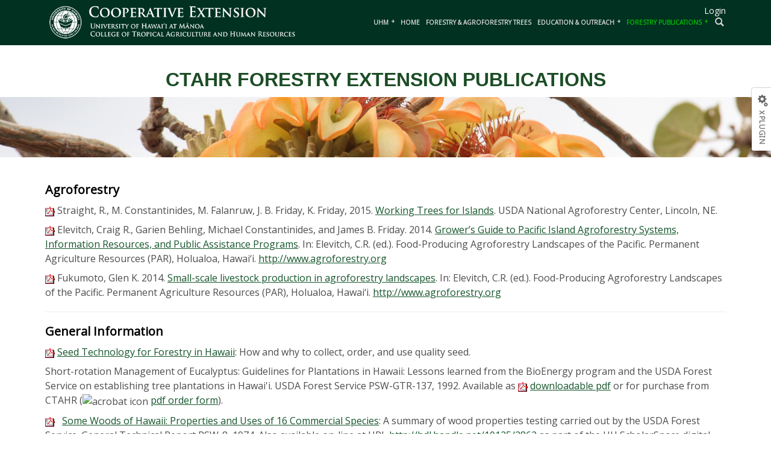

--- FILE ---
content_type: text/html; charset=utf-8
request_url: https://cms.ctahr.hawaii.edu/forestry/Forestry-Publications/CTAHR-Forestry-Extension-Publications
body_size: 74755
content:
<!DOCTYPE html>
<html  lang="en-US">
<head id="Head"><meta content="text/html; charset=UTF-8" http-equiv="Content-Type" />
<meta name="REVISIT-AFTER" content="1 DAYS" />
<meta name="RATING" content="GENERAL" />
<meta name="RESOURCE-TYPE" content="DOCUMENT" />
<meta content="text/javascript" http-equiv="Content-Script-Type" />
<meta content="text/css" http-equiv="Content-Style-Type" />
<title>
	CTAHR Forestry Extension Publications
</title><meta id="MetaRobots" name="ROBOTS" content="INDEX, FOLLOW" /><link href="/Resources/Shared/stylesheets/dnndefault/7.0.0/default.css?cdv=1941" type="text/css" rel="stylesheet"/><link href="/Resources/Search/SearchSkinObjectPreview.css?cdv=1941" type="text/css" rel="stylesheet"/><link href="/Portals/_default/Skins/20063-UnlimitedColorsPack-045/skin.css?cdv=1941" type="text/css" rel="stylesheet"/><link href="/Portals/_default/Skins/20063-UnlimitedColorsPack-045/DNNGo20063045Forestry.css?cdv=1941" type="text/css" rel="stylesheet"/><link href="/Portals/_default/Containers/20063-UnlimitedColorsPack-045/container.css?cdv=1941" type="text/css" rel="stylesheet"/><script src="/Resources/libraries/jQuery/01_09_01/jquery.js?cdv=1941" type="text/javascript"></script><script src="/Resources/libraries/jQuery-UI/01_11_03/jquery-ui.js?cdv=1941" type="text/javascript"></script><link id="DNNGo_StyleSwitch_CSS_jquery.fancybox.css"  rel="stylesheet" type="text/css" href="/DesktopModules/DNNGo_SkinPlugin/Resource/css/jquery.fancybox.css?cdv=1941" /><!--[if LT IE 9]><link id="IE6Minus" rel="stylesheet" type="text/css" href="/Portals/_default/Skins/20063-UnlimitedColorsPack-045/ie.css" /><![endif]--><link rel='SHORTCUT ICON' href='/Portals/284/Images/favicon.ico?ver=2017-08-25-113509-047' type='image/x-icon' />

          <script type="text/javascript">
            (function(i,s,o,g,r,a,m){i['GoogleAnalyticsObject']=r;i[r]=i[r]||function(){
            (i[r].q=i[r].q||[]).push(arguments)},i[r].l=1*new Date();a=s.createElement(o),
            m=s.getElementsByTagName(o)[0];a.async=1;a.src=g;m.parentNode.insertBefore(a,m)
            })(window,document,'script','https://www.google-analytics.com/analytics.js','ga');

            ga('create', 'UA-7541585-1', 'auto', {'legacyCookieDomain': 'none'});
            
			var dimensionName = localStorage.getItem('Analytics.Page.PageVariantDimension');

			if (dimensionName != undefined && dimensionName != '') { ga('set', dimensionName, 'Default'); }

            ga('send', 'pageview');	
          </script>

        <meta name="viewport" content="width=device-width,height=device-height, minimum-scale=1.0, maximum-scale=5.0" /><meta http-equiv="X-UA-Compatible" content="IE=edge" /></head>
<body id="Body">
    
    <form method="post" action="/forestry/Forestry-Publications/CTAHR-Forestry-Extension-Publications" id="Form" enctype="multipart/form-data">
<div class="aspNetHidden">
<input type="hidden" name="__EVENTTARGET" id="__EVENTTARGET" value="" />
<input type="hidden" name="__EVENTARGUMENT" id="__EVENTARGUMENT" value="" />
<input type="hidden" name="__VIEWSTATE" id="__VIEWSTATE" value="BF2qC4fy6aSqi3fupp47UbYOrS60ZP3C7AJlwehvJPk3zBm1EF1xK/UyfGh2Aq0RsyI36PMVTPLmINmDVwBXJiaMMuYObBgvMccqUhcwVVMTxuAxrWy6eZXJIaDTFtdqRCbD3bRqloFnJJxxxuazJeHUf0fVsjqAYWHQ3Jj2q9+jYS3fKq0qVrpm/jMWwjiPuVulChKzedw2f9L8QdWxPOxE9UQGSHgIZhYvOsPrFkaRyWSFTUpdTZPoOBj5LZSRq6TgJgv6o1kv24blmU/72hrd66N0tvUz6pS7ka8HpDI5hp7z3boij0gJ7Ir5FiHWGDLK/5DYqx3j/oLlyZ4FnleD5zZl+gBQ+g71l45MYowDwOywLc99KNtZjrd4H6nWaftK5ZFV8lu5PFXkRB2Okt9UAqrC9OVF1fBSyHCWwhTDcntIRZvmBluEK6JU0/wrXLtQwk9Zz8E/kO2O6pYTzb3dOneOpc8Tyk2c66wgIW7UvnbvnzWKD8faaauq+4Y1Pc2/RCFHz1ibSmJC+Ik/QoaRobltfThDGdpiK8s+v3Z1iDkD492XqxgmKdkEalH1sYeMRnc0OBVCCPaoC+J1mauA4QARz5/8H3VANyG4vvxp0UXGy7JhK0MOFNoucnlzinv8z/AsFBzm1/FqAjz7zt5Xop/C978ttZIEeMb9hCPTfD5LiMan+BmhqwETZ/U4ZflkisrdGwIzz3PKtoZtG/ijX891DpYreTfuLbpc1ak9zFDxTXVydT1GROKD1ZW+MnORiDo3K6CqLlhLQaE5RnY97EsVgeX05qzZckgHenL4yeMkoQcgpWjI4ghk7UILnG/a8mY9DjbrdFTqBzLH/U5uWhy+J03SrEV9ww/MVtHwXBA/ZPc3Cl/E3ixRfmehjNasbQEhvkHTK7ZqdgREkOc9Rw8rUu2VFFoHRXVcvG/xtNQ9DFOMlno0/VM+MnCcoyAq9ql8mUlE2lcdBuP1ioSP5aAxgnuc9oe9YGkRPnbIUnutQIhzgoOEBmgURcW1Z+tUKm0k0D7BZPX0V5eu0R/KUcLXzDuOVO+TIs3b+zSxa95B72vvkVMn7/U26o7/+jYs/G4j9lY3x4KGLYIxvLPRZk2ErtkStKdg9DTnPWveit/nZgxldS61ieTte5mxRxPCpZ6wnhPeSvQDuHoDEtWBmHGGxiXcFCnfBtv2OJBSMS8AHnJibKp9PTRcupJLOcwlrke0WiLWctKkmHZRwZM4nxVLP8e7TuazeNio7xnQc72PRSLZGLcILWTllPGbFpU6XG7As/9umC+bQ10xlKPHCKv6LDRcFnRg6mbGJ3xyfxDp4ZF7tKJVTgcUr6zgtEj13nCHQdB+OAyyUZTQmBZzAKawc1akfjo74EXqJfPLj8S0bj9xjWLvjkO7wcFL3Td3uKUJfYpP3gJW013nztoCO/WnPo6ktrogvuD5z99Si764lXE/5KOsYOb8JCp19L4ZgREghBSCrjykpgaQklVlfyH9dmm2S+p9SNiFbh/PUX9VLvRHlGPLweME0aJdq5TkUIajV1/CFiELM1CmdH7mTXarKA7+fLn0nXHmCGMm2FdufvFINECmrUWieBT+RgLSn6z8a0sDBBx7G+z1qO0SFAonjNttEQOyIXFMBWt7uA0AERul4QPF8Ei99TTo/XC903kk3xVftZig8Q2VxmyTlX8KJKhoIlTCAiSsADs1yzFouSEPMz+Vm4/w7VfJG2LBpFSf8ROPwPEwkyV3IUO34GVJJ2E1r+P11qgyO4zBLCQE2c6HcnOoHLd5lnKVH5dpTP1kWI4vjzjrUnDv28+60MkCfxnm26WuH3znsskX7VDsHEbBuprPQm4wyYw2rb8JNsZrXeQEZRF6uosgdMzF0yVdpnA3t8G4MiwvRU7Mi0W0Otdsh/NKYErpZCcDJRphqIkcdtlqb97FQba+zUqTcNYaw5pCsfqOrRpcJ1mB6DCJBYccgb+Jvb0JfWWmlzMfdZwKlnjCfQKTbfLDVk2+1lyzYrJzP/F6+y97ZDcvoa5Dvi9f/rBrLGiXs/2IoqlLMli4xPlYmc19FoEtebhQ4qe1y/sTvmCuWVqu3lYMpBHxhBymKNCQ3J9e5FyWyEsQaVdRm0+WvWfPdHNSm+6KuXh9pNXXctRv07RLxYKZq+9d87+XBaFYXOpeDW0LLh/Hlft8nK3o1Qvx/GwOw/[base64]/OACmkEEvtXrrsdjny2uF1ztf2oKJUfM8KZTMMmPkJykgas9AzP1zNg1oienZhAtKj6UTomtFYXPGezxfswjEjDLO3F/[base64]/[base64]/W6HeLvsHeSCkEASaK3hBWiprkvSbKAm8weVKxokzGrWlOCAiaMB56Mb2JHDH3pmG7OEQSvz/IHCK7caHOs5/QS+QlZR9z9fJyRKIC5BzUAd8xmPuAtUtMXkk6D8ZxjfWihoTSOvnBvB1bCpfeRVuwfmNQpazXvpFROWJS7utIEHWAwFnRwutMWAsIVNQDAl0QmojBCITtk8XFEHqgzZcYPytb9BOKU5v8HiTQ9JcIAlZO1c8yLcco89H4gs7/f5IZiM7wqGcfss+VyoWlmR+AwfqlMcjO4ErawRrYra/ZraX/KgngmpAMqGu3t80Ih4u3aIOZcPR8Z6y/GKSqUbtq9ZTTMPAuiMF9Wx/LqoEQM1NmJng2YqyYonAVnotpu83DS/[base64]/yt5rsYlfJ31p0zXQpaSDDBIVU6AKjQh6tw6LqIJFqEhHov2+VWwCJMIiMzb5clmvHEs/rBozxYZcTNzysHuvMbo/KAgNjg0GYzrC/vgyg/5G1q/PIWRcP9W5v2JFa13cQ2NVuqBgQfX2u3RxEs5wUZ0bfQ7Ppp5FGQidUKEd4tEGRal8xp/BrdU9JZsmKxdWfn2uRJTVjI8dLpq7a71bqZUmXpvBGWI8cSAo5yklT4avbjBORuai+TqCG5zHax1VOiz1Bk8BcZ9zbpixy09udL0HjczNrDUp5MQft3WVnkkdhoIyx41EG+xl0GN4DxaopuI5grprNX8VQLaaDGu4rD/Hy/0FpX1N9qSSeksq4IubIiCPevGkdUSVTKf2/aQ1qFu5H6m21J7a7R6hOMLNSYJsmXx0nrV2yXGLiq4EBAyZs/ygrz3Wmgg7g1CEK2JzjftaJQEjfdrH7eMdEZcUz4pZ+jV9ziqNC06Su28ptdocDAtnfWw7AA6+6G1iIRaBcoBpGnWH7rwAk3ucdgZlyIBBE9Bp1IY0zZtGXyj9dm2UXoJRvHSO4j9yabFwAtYTloh1qK38/f8XN0ExMhxpI395PifedXHT5c7dhjqsctyoqIgibI0qaiFLPG9rrdiFxxYn+65HTrQG419v74pz8VyWfAtxqT5/[base64]/hnsW1+30949XlHpNHnr2bJjv+b/0dFiJvKK+36NN5g8XQK1m++7qfjBYjZ/8x3txrcZaC/Y7uMtplYrsS/RH0BHPLrOOoaB6aX6da19xfazUJCs5MPEKKjZRQ6fxUJlc0RhmcnuLcLM24rluItNP91p1s8ADrLhH4rQCID9iRaI1Gsn+SOKvAnnMAP6TRjPrnc/4VB8Sxa6leXLF+u5p5P4jAn+rWzsEzKI1vwjjxYTY2+Y9SAy15/QOo0TYnLyU0afKSlZi8oG4o6DSOmj1QaMG4g9bQOhItLaxVmWxc3YBjp+RlmDbpWpCUbQ5Rc0nCsSsD+FkFAyr8tnW0ORsGhUCtbCUgGpAHfYwiEsFFh0SYYWIcIlsKXF0EDpv73JpLaD3Hly9V2uZGoKNbw86gVBBHkhZrg5lGDNa8Q+QmmrVJT9slz0vZYrNrtDSI/tnEdgnsQh7XL7xeSNCUB3VgRJVyVfEaqa2B02g7+6qc4OATf34/wgWOSTBftGQJoDdsmJHvlLEvTKbqx51ylmWdI3z0pjyMVS7HS6vMwKc2dhrZTSGL7HaQszYiNf013EoXt3+VLazns0m1CaHj9YE9GCUMF2hrF6/PJ4P8LGJD6x+niNVVPy8w63h0381KxJfs6JNcEwIOasNcR6GlYUOO8P04yAG+GHPpkKp2gb5ssSV1eXeFNDsrk0VQqMBMTsdf6YnRpoCn+C/Ubqt6YOj2NSDwXmmDR/Rrpha8+M2bztgn45jk8CvrAIU5r1I+C1Yh5lCHv7YbKwhzxKoPWNNcbS1Z9FBXf35uK4gXsl/d/9ZlVq1oDjMLdMFTjEJvzhJ6yrP+RtaSp8Zc9c6v4l/iXK0Roxkbyi5yPol7azvN3HCC6YfrxvujHzbM7Bxvp2VWhkV466xAY+XtsnWuZcUgeuZ/dC4sbppkM05gh0/VJLglCq2rBdAYyb3nueBojNvAde7cGO6HnLiPsBFr2dNZ/UilMXGjX2ocRsXdjddzamJMFUqh7z1+trOg5Ff5KsDcwDR8TkH7P1Tlfw1zPa8bfcSgR0ovFjHIaYU8/CPEkpzYv/kTXoepS1NjAN63dYdn0NcfdMApiOjw08Qr5hoLsai/dvR7Dj3Ks9y2Y61S9D2tLOkeFV66qdtyNyuDRVpF7+7oo6Jk1i227KC7dwfQUPSdjqQdYpDJIgNUcJ3Y88N3Y7lyBapCS8NQNB3b9qTJDiY2vyEVMh1cjHiu3btQ6o04F6lv++KDYpx/avoEMo8qrYCzGOfFOgTkmKIFVBXfi9K6b/IjnSWzNIr3svAwtBULRpCbym2/N0FexeISOwtbk1x1/RXG5ZDlrB46KuC6V70rgwXl7FJYXw7Iaf44kLoJGx+rPY+Xq2sOC6xoI9BnChsg+2gerfA/Yp2CYdozpPFPvKI/sqmCb0ruSnjjs+B+9YZnPDXoDjh2mFuT4+G9dgxf6mB+tCDwbZiUElqYhVEGk+suClobpX+EBom9mt8XJUslPrlrkZWegDYFL0sWsC4krFfFL7hgB46vnbLg3cYYY2UbsjZd2F5T8JJNFUos0ZLHswa7Pc8+hCgT+apQZ+J7EhZNxu0K78TVIBSa4krPHg/KNbiIrINbgwqIbmQi8nAXKK5+6BcLgSZq4DpwPwK+W2Sn6j+BuXVCGrUvtJrAgnHMn8tsPvUfEGNIN+6qBCHiKO5O/7qN4ucBW7uxKPKR+UiAfEWMtto0fovDln0ZZCKV/d20W+ka9IiiH6Uy5HiB0ImGMHjvqwATM+CUJY9J9RJTT3vAeRKoRPlvl2cVV0bNdVH41syGv+UhA38LpYJxDnpjbvdlDq5PRp5Vj+XhaFQ3B8CBtXEm1h9TrCD6eznPkL2wyYyGdjtA5cpeihg4njYYD5PugoUy/5VUdsNsr6JNgEJhqJhztzAiUJH/j00w9TahKsDnMCdOQ2AEGjtSQyQ7fSpijAtxUn6nFMCIaRokYlzN0kriEi6Nq6aXIcjOxAPcHZZvhi77RHjxBThVbF8FVbqliGaKVb9c7Zt+Cs1Znn8iFw3XgWl7Bhv1eFlGhwgL23hj9mGSQyNNrheuISB0D/+bO8XsCTvPqpuc90Y1tdbprOeikmi/b/FC6SxjDQ/vsv77cfjbvhWsHtdh8shkBPDtH7hO2XyyIFIXoM+Dn5F4q3AKKco+OlHnY4D9lD886f/ZqvOgd32xiYQxpAjOpQPX0pmdkZfL0EJSLnW+y7/O5FCwh19Jh8u94682Fi/DgwOuYFiRz4rz1yBMJoB7buW0ASeafei+/VnNO1NIPm/[base64]/uPTZ/jKO5uM+iee/ps2VCwve+5TKXOtH9wLYEmoDFZMtpS+pbrzf1OOZ+W0DONAvYdOgzToxh9lG6tlXad3IjZiLUSsVBH6vAxSxFc/JZomzwuGL8JLEWPD9O2mB6WlJ32aeeJoLr7sGLe80xsBGKuPJUsKfaTVLC72B9f5dGVjT1dwaDLbSdpXCO/GZiMuiYrAgHOGk8zePBnBExttIM7kap08/HhUyTR5Rja+ifXKrB5fSBpAcemr89/sUQ=" />
</div>

<script type="text/javascript">
//<![CDATA[
var theForm = document.forms['Form'];
if (!theForm) {
    theForm = document.Form;
}
function __doPostBack(eventTarget, eventArgument) {
    if (!theForm.onsubmit || (theForm.onsubmit() != false)) {
        theForm.__EVENTTARGET.value = eventTarget;
        theForm.__EVENTARGUMENT.value = eventArgument;
        theForm.submit();
    }
}
//]]>
</script>


<script src="/WebResource.axd?d=pynGkmcFUV1w54KYNN8SkTLUK-qrvSQYpNGODn2TZvoJFMf71_HPaj_A-Os1&amp;t=638941850805310136" type="text/javascript"></script>


<script src="/DesktopModules/DNNGo_SkinPlugin/Resource/js/jquery.fancybox.r.js?cdv=1941" type="text/javascript"></script>
<script src="/DesktopModules/DNNGo_Megamenu/Resource/js/dnngo-megamenu.js?cdv=1941" type="text/javascript"></script>
<script src="/DesktopModules/DNNGo_Megamenu/Resource/js/accordion.js" type="text/javascript"></script>
<script src="/ScriptResource.axd?d=NJmAwtEo3IqCN-SaLtqSICi201CRiYyDJTCU1mMwQPANk0R1qC7XLjhk-4Y1tkGLHKMisZ5xHUZBQJyM8XZtKntakx67CZpZQbqGKzQ4jmpwOTXTTFwOepXK9zEXL0PTEgV2xg2&amp;t=32e5dfca" type="text/javascript"></script>
<script src="/ScriptResource.axd?d=dwY9oWetJoJfSethnI1lDRZzHJ6Ibkk-EoVuW0g8zlHLVWPWP9SpGerP_ldSKqT0zVUAlVRTA2pXQ9NdV2y2DQTxq9N9oBiXaEJYkTvRDe67k835UgsAlEfoU_LF0xYANuxivLCR2C72_vsz0&amp;t=32e5dfca" type="text/javascript"></script>
<div class="aspNetHidden">

	<input type="hidden" name="__VIEWSTATEGENERATOR" id="__VIEWSTATEGENERATOR" value="CA0B0334" />
	<input type="hidden" name="__EVENTVALIDATION" id="__EVENTVALIDATION" value="Rl+gaKRM4GC846RzhCi7+FFClZPKApSD+3ZGoTn3ZbHy2R3YKNuN4ewCXihorcaIYjZiT2EGWnchYvDpWkCPmx5epMBuRA8+2jyibZ+C3UjDLROKpQx5ziEIHL8HHsZLUQgX55EKCp+mcZCBjNWmkoCcRpZHsKICJSjgK+/VOlDrxLiJwQ+yef6bF34blMDTP0XJhw==" />
</div><script src="/js/dnn.js?cdv=1941" type="text/javascript"></script><script src="/js/dnn.modalpopup.js?cdv=1941" type="text/javascript"></script><script src="/js/dnncore.js?cdv=1941" type="text/javascript"></script><script src="/Resources/Search/SearchSkinObjectPreview.js?cdv=1941" type="text/javascript"></script><script src="/js/dnn.servicesframework.js?cdv=1941" type="text/javascript"></script>
<script type="text/javascript">
//<![CDATA[
Sys.WebForms.PageRequestManager._initialize('ScriptManager', 'Form', [], [], [], 320, '');
//]]>
</script>

        
        
        



<div class="SkinPlugin_icon">
    
</div>
<script type="text/javascript">
    jQuery(".SkinPlugin_icon a#dnn_SKINPLUGIN1_ctl00_hlLink").attr('rel', 'gallery').fancybox_r({ type: 'iframe', autoSize: false, modal: true, width: 900,height:600 });

    function CloseFancybox() {

        jQuery.fancybox_r.close();
    }
</script>


 


<!--[if lt IE 9]>
<script src="http://html5shim.googlecode.com/svn/trunk/html5.js"></script>
<![endif]-->

<div class="body_bg">
  <div id="dnn_wrapper">
    <div class="hedaer_minHeight">
      
      <header class="header_bg roll_menu">         <div class="header_top  ">
          <div class="dnn_layout clearfix">
            <div class="head_mid">
              <div class="head_box">
                <div class="header_element emails   ">
                  <div class="icon glyphicons glyph-envelope visible-xs"></div>
                  <div id="dnn_HeadPane" class="element_box HeadPane   DNNEmptyPane"></div>
                </div>
                <div class="header_element Logins   ">
                  <div class="icon glyphicons glyph-user visible-xs"></div>
                  <div class="element_box Login">
                    

                    
<div id="dnn_dnnLogin_loginGroup" class="loginGroup">
    <a id="dnn_dnnLogin_enhancedLoginLink" title="Login" class="LoginLink" rel="nofollow" onclick="return dnnModal.show(&#39;https://cms.ctahr.hawaii.edu/forestry/Login?returnurl=/forestry/Forestry-Publications/CTAHR-Forestry-Extension-Publications&amp;popUp=true&#39;,/*showReturn*/true,300,650,true,&#39;&#39;)" href="https://cms.ctahr.hawaii.edu/forestry/Login?returnurl=%2fforestry%2fForestry-Publications%2fCTAHR-Forestry-Extension-Publications">Login</a>
</div>
                  </div>
                </div>
                <div class="header_element languages   ">
                  <div class="icon glyphicons glyph-globe visible-xs"></div>
                  <div class="element_box languageBox">
                    <div class="language-object" >


</div>
                  </div>
                </div>
                <div class="header_element searchs   ">
                  <div class="icon glyphicons glyph-search  visible-xs"></div>
                  <div class="element_box searchsBox visible-xs">
                    <div class="searchBox2" id="search2">
                      <span id="dnn_dnnSEARCH2_ClassicSearch">
    
    
    <span class="searchInputContainer" data-moreresults="See More Results" data-noresult="No Results Found">
        <input name="dnn$dnnSEARCH2$txtSearch" type="text" maxlength="255" size="20" id="dnn_dnnSEARCH2_txtSearch" class="NormalTextBox" aria-label="Search" autocomplete="off" placeholder="Search..." />
        <a class="dnnSearchBoxClearText" title="Clear search text"></a>
    </span>
    <a id="dnn_dnnSEARCH2_cmdSearch" class="search" href="javascript:__doPostBack(&#39;dnn$dnnSEARCH2$cmdSearch&#39;,&#39;&#39;)">search</a>
</span>


<script type="text/javascript">
    $(function() {
        if (typeof dnn != "undefined" && typeof dnn.searchSkinObject != "undefined") {
            var searchSkinObject = new dnn.searchSkinObject({
                delayTriggerAutoSearch : 400,
                minCharRequiredTriggerAutoSearch : 2,
                searchType: 'S',
                enableWildSearch: true,
                cultureCode: 'en-US',
                portalId: -1
                }
            );
            searchSkinObject.init();
            
            
            // attach classic search
            var siteBtn = $('#dnn_dnnSEARCH2_SiteRadioButton');
            var webBtn = $('#dnn_dnnSEARCH2_WebRadioButton');
            var clickHandler = function() {
                if (siteBtn.is(':checked')) searchSkinObject.settings.searchType = 'S';
                else searchSkinObject.settings.searchType = 'W';
            };
            siteBtn.on('change', clickHandler);
            webBtn.on('change', clickHandler);
            
            
        }
    });
</script>

                    </div>
                  </div>
                </div>
              </div>
            </div>
          </div>
        </div>
                <div class="hidden-xs  " id="header1">           <!--header1-->
          <div class="dnn_layout">
            <div class="head_mid  clearfix">
              <div class="dnn_logo   ">
                <a id="dnn_dnnLOGO_hypLogo" title="Hawaii Forestry Extension" href="https://cms.ctahr.hawaii.edu/forestry/"><img id="dnn_dnnLOGO_imgLogo" src="/Portals/284/CES-left-transpH114xW642.png?ver=2017-08-24-135246-070" alt="Hawaii Forestry Extension" style="border-width:0px;" /></a>
              </div>
              <div id="dnn_HeadPaneA" class="HeadPaneA   DNNEmptyPane"></div>
              <nav class="nav_box clearfix">
                <div class="dnn_menu">
                  <div id="dnngo_megamenu">
                    
    <div class="dnngo_gomenu" id="dnngo_megamenu81a313ab61">
      
         <ul class="primary_structure">
 <li class="dir  item-1">
<a href="http://manoa.hawaii.edu/"  title="University of Hawaii at Manoa" target="_blank"><span>UHM</span></a>
 <div class="dnngo_menuslide">
 <ul class="dnngo_slide_menu ">
 <li >
<a href="http://www.ctahr.hawaii.edu/site/Extprograms.aspx"  title="Cooperative Extension (Coop Ext)" target="_blank"><span>Cooperative Extension (Coop Ext)</span></a>
</li>
 <li >
<a href="http://www.ctahr.hawaii.edu"  title="College of Tropical Agr & Human Resources" target="_blank"><span>CTAHR</span></a>
</li>
</ul>
</div>
</li>
 <li class="  item-2">
<a href="https://cms.ctahr.hawaii.edu/forestry/"  title="Welcome/E Komo Mai! Hawaii Forestry Extension" ><span>Home</span></a>
</li>
 <li class="  item-3">
<a href="https://cms.ctahr.hawaii.edu/forestry/Forestry-Agroforestry-Trees"  title="Hawaii Forestry & Agroforestry Trees" ><span>Forestry & Agroforestry Trees</span></a>
</li>
 <li class="dir  item-4">
<a href="https://cms.ctahr.hawaii.edu/forestry/Education-Outreach"  title="Hawai'i Forestry Education & Outreach" ><span>Education & Outreach</span></a>
 <div class="dnngo_menuslide">
 <ul class="dnngo_slide_menu ">
 <li >
<a href="https://cms.ctahr.hawaii.edu/forestry/Education-Outreach/Forestry-Links"  title="Hawai'i Forestry Links" ><span>Forestry Links</span></a>
</li>
 <li class="dir">
<a href="https://cms.ctahr.hawaii.edu/forestry/Education-Outreach/Forestry-Pests-Diseases"  title="Hawaii Forestry Pests and Diseases" ><span>Forestry Pests & Diseases</span></a>
 <div class="dnngo_submenu">
 <ul>
 <li >
<a href="https://cms.ctahr.hawaii.edu/forestry/Education-Outreach/Forestry-Pests-Diseases/Koa-Wilt"  title="Hawaii Forestry Extension: Koa Wilt" ><span>Koa Wilt</span></a>
</li>
 <li >
<a href="https://cms.ctahr.hawaii.edu/forestry/Education-Outreach/Forestry-Pests-Diseases/Koa-Moth"  title="Hawaii Forestry Extension: Koa Moth" ><span>Koa Moth</span></a>
</li>
 <li >
<a href="https://cms.ctahr.hawaii.edu/forestry/Education-Outreach/Forestry-Pests-Diseases/Myrtle-Guava-Ohia-rust-Austropuccina-or-Puccina"  title="Hawaii Forestry Extension: Myrtle / Guava / Ohia rust (Austropuccina or Puccina)" ><span>Myrtle / Guava / Ohia rust (Austropuccina or Puccina)</span></a>
</li>
 <li >
<a href="https://cms.ctahr.hawaii.edu/forestry/Education-Outreach/Forestry-Pests-Diseases/Myoporum-thrips"  title="Hawaii Forestry Extension: Myoporum thrips" ><span>Myoporum thrips</span></a>
</li>
 <li >
<a href="https://cms.ctahr.hawaii.edu/rod/Home.aspx"  title="Rapid 'Ohi'a Death" target="_blank"><span>Rapid 'Ohi'a Death</span></a>
</li>
</ul>
</div>
</li>
 <li >
<a href="https://cms.ctahr.hawaii.edu/forestry/Education-Outreach/Forestry-Incentive-Programs"  title="Hawai'i Forestry Incentive Programs" ><span>Forestry Incentive Programs</span></a>
</li>
 <li >
<a href="https://cms.ctahr.hawaii.edu/forestry/Education-Outreach/Forestry-Workshops"  title="Hawai'i Forestry Workshops" ><span>Forestry Workshops</span></a>
</li>
 <li >
<a href="https://cms.ctahr.hawaii.edu/forestry/Education-Outreach/Forestry-Videos"  title="Hawai'i Forestry Videos" ><span>Forestry Videos</span></a>
</li>
</ul>
</div>
</li>
 <li class="dir current item-5">
<a href="https://cms.ctahr.hawaii.edu/forestry/Forestry-Publications"  title="Forestry Publications" ><span>Forestry Publications</span></a>
 <div class="dnngo_menuslide">
 <ul class="dnngo_slide_menu ">
 <li >
<a href="https://cms.ctahr.hawaii.edu/forestry/Forestry-Publications/CTAHR-Forestry-Extension-Publications"  title="CTAHR Forestry Extension Publications" ><span>CTAHR Forestry Extension Publications</span></a>
</li>
 <li >
<a href="https://cms.ctahr.hawaii.edu/forestry/Forestry-Publications/CTAHR-Forestry-Bibliography"  title="CTAHR Forestry Bibliography" ><span>CTAHR Forestry Bibliography</span></a>
</li>
 <li >
<a href="https://cms.ctahr.hawaii.edu/forestry/Forestry-Publications/Koa-References"  title="References for further reading on Acacia koa" ><span>Koa References</span></a>
</li>
 <li >
<a href="https://cms.ctahr.hawaii.edu/forestry/Forestry-Publications/Koa-Symposium-Proceedings-2016"  title="2016 Koa Symposium Proceedings" ><span>Koa Symposium Proceedings 2016</span></a>
</li>
 <li >
<a href="https://cms.ctahr.hawaii.edu/forestry/Forestry-Publications/Koa-Symposium-Proceedings-1996"  title="1996 Koa Symposium Proceedings" ><span>Koa Symposium Proceedings 1996</span></a>
</li>
 <li >
<a href="https://cms.ctahr.hawaii.edu/forestry/Forestry-Publications/Common-Forest-Trees-of-Hawaii"  title="Little & Skolmen: Common Forest Trees of Hawaii (1989)" ><span>Common Forest Trees of Hawaii</span></a>
</li>
</ul>
</div>
</li>
</ul>

      
    </div>
    
    
<script type="text/javascript">
    jQuery(document).ready(function ($) {
        $("#dnngo_megamenu81a313ab61").dnngomegamenu({
            slide_speed: 200,
            delay_disappear: 500,
            popUp: "vertical"//level
        });
    });


	jQuery(document).ready(function () {
		jQuery("#dnngo_megamenu81a313ab61").has("ul").find(".dir > a").attr("aria-haspopup", "true");
	}); 

</script>
                  </div>
                </div>
                <div class="pulldownsearch    ">
                  <div class="searchbut"><span class="glyphicons glyph-search"></span></div>
                  <div class="searchBox" id="search">
                    <span id="dnn_dnnSEARCH_ClassicSearch">
    
    
    <span class="searchInputContainer" data-moreresults="See More Results" data-noresult="No Results Found">
        <input name="dnn$dnnSEARCH$txtSearch" type="text" maxlength="255" size="20" id="dnn_dnnSEARCH_txtSearch" class="NormalTextBox" aria-label="Search" autocomplete="off" placeholder="Search..." />
        <a class="dnnSearchBoxClearText" title="Clear search text"></a>
    </span>
    <a id="dnn_dnnSEARCH_cmdSearch" class="search" href="javascript:__doPostBack(&#39;dnn$dnnSEARCH$cmdSearch&#39;,&#39;&#39;)">search</a>
</span>


<script type="text/javascript">
    $(function() {
        if (typeof dnn != "undefined" && typeof dnn.searchSkinObject != "undefined") {
            var searchSkinObject = new dnn.searchSkinObject({
                delayTriggerAutoSearch : 400,
                minCharRequiredTriggerAutoSearch : 2,
                searchType: 'S',
                enableWildSearch: true,
                cultureCode: 'en-US',
                portalId: -1
                }
            );
            searchSkinObject.init();
            
            
            // attach classic search
            var siteBtn = $('#dnn_dnnSEARCH_SiteRadioButton');
            var webBtn = $('#dnn_dnnSEARCH_WebRadioButton');
            var clickHandler = function() {
                if (siteBtn.is(':checked')) searchSkinObject.settings.searchType = 'S';
                else searchSkinObject.settings.searchType = 'W';
            };
            siteBtn.on('change', clickHandler);
            webBtn.on('change', clickHandler);
            
            
        }
    });
</script>

                  </div>
                </div>
              </nav>
            </div>
          </div>
                                                                       </div>
        <div class="visible-xs  "  id="header1">
          <div class="dnn_layout   ">
            <div class="head_mid clearfix">
              <div class="dnn_logo  ">
                <a id="dnn_dnnLOGOphone_hypLogo" title="Hawaii Forestry Extension" href="https://cms.ctahr.hawaii.edu/forestry/"><img id="dnn_dnnLOGOphone_imgLogo" src="/Portals/284/CES-left-transpH114xW642.png?ver=2017-08-24-135246-070" alt="Hawaii Forestry Extension" style="border-width:0px;" /></a>
                <div class="mobile_icon" >
                  <div class="glyphicons glyph-list" > </div>
                </div>
                <div id="mobile_menu">                   
<div class="menu_main">
  <div id="multi_menuf13a904a2d" class="multi_menu">
<ul  id="gomenuf13a904a2d" class="dropdown "><li class=" Item-1 dir"><a href="http://manoa.hawaii.edu/" class="menuitem " title="University of Hawaii at Manoa" target="_blank"><span class='menu_arrow arrow_opened'>+</span><span>UHM</span></a><ul><li class=" SunItem-1 "><a href="http://www.ctahr.hawaii.edu/site/Extprograms.aspx"  title="Cooperative Extension (Coop Ext)" target="_blank"><span>Cooperative Extension (Coop Ext)</span></a></li><li class=" SunItem-2 "><a href="http://www.ctahr.hawaii.edu"  title="College of Tropical Agr & Human Resources" target="_blank"><span>CTAHR</span></a></li></ul></li><li class=" Item-2 "><a href="https://cms.ctahr.hawaii.edu/forestry/" class="menuitem " title="Welcome/E Komo Mai! Hawaii Forestry Extension" ><span>Home</span></a></li><li class=" Item-3 "><a href="https://cms.ctahr.hawaii.edu/forestry/Forestry-Agroforestry-Trees" class="menuitem " title="Hawaii Forestry & Agroforestry Trees" ><span>Forestry & Agroforestry Trees</span></a></li><li class=" Item-4 dir"><a href="https://cms.ctahr.hawaii.edu/forestry/Education-Outreach" class="menuitem " title="Hawai'i Forestry Education & Outreach" ><span class='menu_arrow arrow_opened'>+</span><span>Education & Outreach</span></a><ul><li class=" SunItem-1 "><a href="https://cms.ctahr.hawaii.edu/forestry/Education-Outreach/Forestry-Links"  title="Hawai'i Forestry Links" ><span>Forestry Links</span></a></li><li class=" SunItem-2 dir"><a href="https://cms.ctahr.hawaii.edu/forestry/Education-Outreach/Forestry-Pests-Diseases"  title="Hawaii Forestry Pests and Diseases" ><span class='menu_arrow arrow_opened'>+</span><span>Forestry Pests & Diseases</span></a><ul><li class=" SunItem-1 "><a href="https://cms.ctahr.hawaii.edu/forestry/Education-Outreach/Forestry-Pests-Diseases/Koa-Wilt"  title="Hawaii Forestry Extension: Koa Wilt" ><span>Koa Wilt</span></a></li><li class=" SunItem-2 "><a href="https://cms.ctahr.hawaii.edu/forestry/Education-Outreach/Forestry-Pests-Diseases/Koa-Moth"  title="Hawaii Forestry Extension: Koa Moth" ><span>Koa Moth</span></a></li><li class=" SunItem-3 "><a href="https://cms.ctahr.hawaii.edu/forestry/Education-Outreach/Forestry-Pests-Diseases/Myrtle-Guava-Ohia-rust-Austropuccina-or-Puccina"  title="Hawaii Forestry Extension: Myrtle / Guava / Ohia rust (Austropuccina or Puccina)" ><span>Myrtle / Guava / Ohia rust (Austropuccina or Puccina)</span></a></li><li class=" SunItem-4 "><a href="https://cms.ctahr.hawaii.edu/forestry/Education-Outreach/Forestry-Pests-Diseases/Myoporum-thrips"  title="Hawaii Forestry Extension: Myoporum thrips" ><span>Myoporum thrips</span></a></li><li class=" SunItem-5 "><a href="https://cms.ctahr.hawaii.edu/rod/Home.aspx"  title="Rapid 'Ohi'a Death" target="_blank"><span>Rapid 'Ohi'a Death</span></a></li></ul></li><li class=" SunItem-3 "><a href="https://cms.ctahr.hawaii.edu/forestry/Education-Outreach/Forestry-Incentive-Programs"  title="Hawai'i Forestry Incentive Programs" ><span>Forestry Incentive Programs</span></a></li><li class=" SunItem-4 "><a href="https://cms.ctahr.hawaii.edu/forestry/Education-Outreach/Forestry-Workshops"  title="Hawai'i Forestry Workshops" ><span>Forestry Workshops</span></a></li><li class=" SunItem-5 "><a href="https://cms.ctahr.hawaii.edu/forestry/Education-Outreach/Forestry-Videos"  title="Hawai'i Forestry Videos" ><span>Forestry Videos</span></a></li></ul></li><li class="current Item-5 dir"><a href="https://cms.ctahr.hawaii.edu/forestry/Forestry-Publications" class="menuitem " title="Forestry Publications" ><span class='menu_arrow arrow_closed'>-</span><span>Forestry Publications</span></a><ul><li class="current SunItem-1 "><a href="https://cms.ctahr.hawaii.edu/forestry/Forestry-Publications/CTAHR-Forestry-Extension-Publications"  title="CTAHR Forestry Extension Publications" ><span>CTAHR Forestry Extension Publications</span></a></li><li class=" SunItem-2 "><a href="https://cms.ctahr.hawaii.edu/forestry/Forestry-Publications/CTAHR-Forestry-Bibliography"  title="CTAHR Forestry Bibliography" ><span>CTAHR Forestry Bibliography</span></a></li><li class=" SunItem-3 "><a href="https://cms.ctahr.hawaii.edu/forestry/Forestry-Publications/Koa-References"  title="References for further reading on Acacia koa" ><span>Koa References</span></a></li><li class=" SunItem-4 "><a href="https://cms.ctahr.hawaii.edu/forestry/Forestry-Publications/Koa-Symposium-Proceedings-2016"  title="2016 Koa Symposium Proceedings" ><span>Koa Symposium Proceedings 2016</span></a></li><li class=" SunItem-5 "><a href="https://cms.ctahr.hawaii.edu/forestry/Forestry-Publications/Koa-Symposium-Proceedings-1996"  title="1996 Koa Symposium Proceedings" ><span>Koa Symposium Proceedings 1996</span></a></li><li class=" SunItem-6 "><a href="https://cms.ctahr.hawaii.edu/forestry/Forestry-Publications/Common-Forest-Trees-of-Hawaii"  title="Little & Skolmen: Common Forest Trees of Hawaii (1989)" ><span>Common Forest Trees of Hawaii</span></a></li></ul></li></ul>
   </div>
</div>



<script type="text/javascript">
    jQuery(function ($) {
        $("#multi_menuf13a904a2d").accordionpro({
            accordion: true,
            speed: 300,
            closedSign: '+',
            openedSign: '-'
        });
    }); 
</script>



 
                </div>
              </div>
            </div>
          </div>
        </div>
      </header>
      <div id="dnn_BannerPane" class="BannerPane   "><div class="DnnModule DnnModule-DNN_HTML DnnModule-53696 DnnVersionableControl"><a name="53696"></a>
<div class="White">
     <div id="dnn_ctr53696_ContentPane" class="contentpane" style="background-color:#ffffff;"><!-- Start_Module_53696 --><div id="dnn_ctr53696_ModuleContent" class="DNNModuleContent ModDNNHTMLC">
	<div id="dnn_ctr53696_HtmlModule_lblContent"></div>




</div><!-- End_Module_53696 --></div>
</div>
















</div></div>
    </div>
    <section id="dnn_content">
      <div id="dnn_Full_Screen_PaneA" class="Full_Screen_PaneA DNNEmptyPane"></div>
      <div class="dnn_layout">
        <div class="content_mid clearfix">
          <div class="pane_layout">
            <div class="row">
              <div class="col-sm-12">
                <div id="dnn_TopPane" class="TopPane"><div class="DnnModule DnnModule-DNN_HTML DnnModule-53701 DnnVersionableControl"><a name="53701"></a>
<div class="White">
     <div id="dnn_ctr53701_ContentPane" class="contentpane"><!-- Start_Module_53701 --><div id="dnn_ctr53701_ModuleContent" class="DNNModuleContent ModDNNHTMLC">
	<div id="dnn_ctr53701_HtmlModule_lblContent"><h1> </h1>
<h1 style="text-align: center;"> CTAHR FORESTRY EXTENSION PUBLICATIONS</h1></div>




</div><!-- End_Module_53701 --></div>
</div>
















</div></div>
              </div>
            </div>
          </div>
        </div>
      </div>
      <div id="dnn_Full_Screen_PaneB" class="Full_Screen_PaneB"><div class="DnnModule DnnModule-DNN_HTML DnnModule-53699 DnnVersionableControl"><a name="53699"></a>
<div class="White">
     <div id="dnn_ctr53699_ContentPane" class="contentpane"><!-- Start_Module_53699 --><div id="dnn_ctr53699_ModuleContent" class="DNNModuleContent ModDNNHTMLC">
	<div id="dnn_ctr53699_HtmlModule_lblContent"><p><img src="https://gms.ctahr.hawaii.edu/gs/handler/getmedia.ashx?moid=6481&dt=3&g=5" style="max-width: 100%;">
</p></div>




</div><!-- End_Module_53699 --></div>
</div>
















</div></div>
      <div class="dnn_layout">
        <div class="content_mid clearfix">
          <div class="pane_layout">
            <div class="row">
              <div class="col-sm-3">
                <div id="dnn_RowOne_Grid3_Pane" class="RowOne_Grid3_Pane DNNEmptyPane"></div>
              </div>
              <div class="col-sm-9">
                <div id="dnn_RowOne_Grid9_Pane" class="RowOne_Grid9_Pane DNNEmptyPane"></div>
              </div>
            </div>
            <div class="row">
              <div class="col-sm-4">
                <div id="dnn_RowTwo_Grid4_Pane" class="RowTwo_Grid4_Pane DNNEmptyPane"></div>
              </div>
              <div class="col-sm-8">
                <div id="dnn_RowTwo_Grid8_Pane" class="RowTwo_Grid8_Pane DNNEmptyPane"></div>
              </div>
            </div>
            <div class="row">
              <div class="col-sm-5">
                <div id="dnn_RowThree_Grid5_Pane" class="RowThree_Grid5_Pane DNNEmptyPane"></div>
              </div>
              <div class="col-sm-7">
                <div id="dnn_RowThree_Grid7_Pane" class="RowThree_Grid7_Pane DNNEmptyPane"></div>
              </div>
            </div>
            <div class="row">
              <div class="col-sm-6">
                <div id="dnn_RowFour_Grid6_Pane1" class="RowFour_Grid6_Pane1 DNNEmptyPane"></div>
              </div>
              <div class="col-sm-6">
                <div id="dnn_RowFour_Grid6_Pane2" class="RowFour_Grid6_Pane2 DNNEmptyPane"></div>
              </div>
            </div>
            <div class="row">
              <div class="col-sm-7">
                <div id="dnn_RowFive_Grid7_Pane" class="RowFive_Grid7_Pane DNNEmptyPane"></div>
              </div>
              <div class="col-sm-5">
                <div id="dnn_RowFive_Grid5_Pane" class="RowFive_Grid5_Pane DNNEmptyPane"></div>
              </div>
            </div>
            <div class="row">
              <div class="col-sm-8">
                <div id="dnn_RowSix_Grid8_Pane" class="RowSix_Grid8_Pane DNNEmptyPane"></div>
              </div>
              <div class="col-sm-4">
                <div id="dnn_RowSix_Grid4_Pane" class="RowSix_Grid4_Pane DNNEmptyPane"></div>
              </div>
            </div>
            <div class="row">
              <div class="col-sm-9">
                <div id="dnn_RowSeven_Grid9_Pane" class="RowSeven_Grid9_Pane DNNEmptyPane"></div>
              </div>
              <div class="col-sm-3">
                <div id="dnn_RowSeven_Grid3_Pane" class="RowSeven_Grid3_Pane DNNEmptyPane"></div>
              </div>
            </div>
          </div>
        </div>
      </div>
      <div id="dnn_Full_Screen_PaneC" class="Full_Screen_PaneC"><div class="DnnModule DnnModule-DNN_HTML DnnModule-53700 DnnVersionableControl"><a name="53700"></a>
<div class="White">
     <div id="dnn_ctr53700_ContentPane" class="contentpane"><!-- Start_Module_53700 --><div id="dnn_ctr53700_ModuleContent" class="DNNModuleContent ModDNNHTMLC">
	<div id="dnn_ctr53700_HtmlModule_lblContent"><p><br>
</p>
<p>
</p></div>




</div><!-- End_Module_53700 --></div>
</div>
















</div></div>
      <div class="dnn_layout">
        <div class="content_mid clearfix">
          <div class="pane_layout">
            <div class="row">
              <div class="col-sm-4">
                <div id="dnn_RowEight_Grid4_Pane1" class="RowEight_Grid4_Pane1 DNNEmptyPane"></div>
              </div>
              <div class="col-sm-4">
                <div id="dnn_RowEight_Grid4_Pane2" class="RowEight_Grid4_Pane2 DNNEmptyPane"></div>
              </div>
              <div class="col-sm-4">
                <div id="dnn_RowEight_Grid4_Pane3" class="RowEight_Grid4_Pane3 DNNEmptyPane"></div>
              </div>
            </div>
            <div class="row">
              <div class="col-sm-3">
                <div id="dnn_RowNine_Grid3_Pane1" class="RowNine_Grid3_Pane1 DNNEmptyPane"></div>
              </div>
              <div class="col-sm-6">
                <div id="dnn_RowNine_Grid6_Pane" class="RowNine_Grid6_Pane DNNEmptyPane"></div>
              </div>
              <div class="col-sm-3">
                <div id="dnn_RowNine_Grid3_Pane2" class="RowNine_Grid3_Pane2 DNNEmptyPane"></div>
              </div>
            </div>
            <div class="row">
              <div class="col-md-3 col-sm-6">
                <div id="dnn_RownTen_Grid3_Pane1" class="RownTen_Grid3_Pane1 DNNEmptyPane"></div>
              </div>
              <div class="col-md-3 col-sm-6">
                <div id="dnn_RowTen_Grid3_Pane2" class="RowTen_Grid3_Pane2 DNNEmptyPane"></div>
              </div>
              <div class="clearfix visible-sm"></div>
              <div class="col-md-3 col-sm-6">
                <div id="dnn_RowTen_Grid3_Pane3" class="RowTen_Grid3_Pane3 DNNEmptyPane"></div>
              </div>
              <div class="col-md-3 col-sm-6">
                <div id="dnn_RowTen_Grid3_Pane4" class="RowTen_Grid3_Pane4 DNNEmptyPane"></div>
              </div>
            </div>
          </div>
        </div>
      </div>
      <div id="dnn_Full_Screen_PaneD" class="Full_Screen_PaneD DNNEmptyPane"></div>
      <div class="dnn_layout">
        <div class="content_mid clearfix">
          <div class="pane_layout">
            <div class="row">
              <div class="col-sm-12">
                <div id="dnn_ContentPane" class="ContentPane"><div class="DnnModule DnnModule-DNN_HTML DnnModule-53698 DnnVersionableControl"><a name="53698"></a>
<div class="White">
     <div id="dnn_ctr53698_ContentPane" class="contentpane"><!-- Start_Module_53698 --><div id="dnn_ctr53698_ModuleContent" class="DNNModuleContent ModDNNHTMLC">
	<div id="dnn_ctr53698_HtmlModule_lblContent"><h2>Agroforestry</h2>
<p><img src="https://gms.ctahr.hawaii.edu/gs/handler/getmedia.ashx?moid=6016&amp;dt=3&amp;g=5" alt="acrobat icon" /><span style="font-size: 16px;"> Straight, R., M. Constantinides, M. Falanruw, J. B. Friday, K. Friday, 2015. <span style="text-decoration: underline;"><a href="https://www.fs.usda.gov/nac/documents/workingtrees/brochures/Working_Trees_Islands.pdf" target="_blank">Working Trees for Islands</a></span>. USDA National Agroforestry Center, Lincoln, NE.
</span>
</p>
<p><span style="font-size: 16px;"><img src="https://gms.ctahr.hawaii.edu/gs/handler/getmedia.ashx?moid=6016&amp;dt=3&amp;g=5" alt="acrobat icon" /> Elevitch, Craig R., Garien Behling, Michael Constantinides, and James B. Friday. 2014. <span style="text-decoration: underline;"><a href="http://www.agroforestry.net/images/pdfs/Growers_Guide_Pacific_Agroforestry_Elevitch_etal.pdf" target="_blank">Grower&rsquo;s Guide to&nbsp;Pacific Island Agroforestry Systems, Information Resources, and Public Assistance Programs</a></span>.
In: Elevitch, C.R. (ed.). Food-Producing Agroforestry Landscapes of the
Pacific. Permanent Agriculture Resources (PAR), Holualoa, Hawai&lsquo;i.
<span style="text-decoration: underline;"><a href="http://www.agroforestry.org" target="_blank">http://www.agroforestry.org</a></span></span>
</p>
<p><span style="font-size: 16px;"><img src="https://gms.ctahr.hawaii.edu/gs/handler/getmedia.ashx?moid=6016&amp;dt=3&amp;g=5" alt="acrobat icon" /> Fukumoto, Glen K. 2014. <span style="text-decoration: underline;"><a href="http://www.agroforestry.net/images/pdfs/Livestock_in_Pacific_Agroforestry_Fukumoto.pdf" target="_blank">Small-scale livestock production in agroforestry landscapes</a></span>.
In: Elevitch, C.R. (ed.). Food-Producing Agroforestry Landscapes of the
Pacific. Permanent Agriculture Resources (PAR), Holualoa, Hawai&lsquo;i.
<span style="text-decoration: underline;"><a href="http://www.agroforestry.org" target="_blank">http://www.agroforestry.org</a></span></span>
</p>
<h2>
<hr />
</h2>
<h2>General Information</h2>
<p><span style="text-decoration: underline;"><a href="http://www.ctahr.hawaii.edu/oc/freepubs/pdf/RM-4.pdf" target="_blank"><img src="https://gms.ctahr.hawaii.edu/gs/handler/getmedia.ashx?moid=6016&amp;dt=3&amp;g=5" title="getmedia.ashx" alt="getmedia.ashx" style="max-width: 100%;" /></a></span><a href="http://www.ctahr.hawaii.edu/oc/freepubs/pdf/RM-4.pdf" target="_blank"> </a><span style="font-size: 16px;"><a href="http://www.ctahr.hawaii.edu/oc/freepubs/pdf/RM-4.pdf" target="_blank"><span style="text-decoration: underline;">Seed Technology for Forestry in Hawaii</span></a>: How and why to collect, order, and use quality seed.</span><span style="text-decoration: underline;">
</span>
</p>
<p>
</p>
<p><span style="font-size: 16px;">Short-rotation Management of Eucalyptus: Guidelines for Plantations in Hawaii</span><span style="font-size: 16px;">: Lessons learned from the BioEnergy program and the USDA Forest
Service on establishing tree plantations in Hawai'i. USDA Forest Service
PSW-GTR-137, 1992. Available as
<img src="https://gms.ctahr.hawaii.edu/gs/handler/getmedia.ashx?moid=6016&amp;dt=3&amp;g=5" alt="acrobat icon" /><a href="http://www.fs.fed.us/psw/publications/documents/psw_gtr137/psw_gtr137.pdf" target="_blank"> <span style="text-decoration: underline;">downloadable pdf</span></a> or for purchase from CTAHR (<img src="https://www.ctahr.hawaii.edu/forestry/images/icon_acrobat.gif" alt="acrobat icon" /> <span style="text-decoration: underline;"><a href="http://www.ctahr.hawaii.edu/oc/forsale/woods.pdf" target="_blank">pdf order form</a></span>).
</span>
</p>
<p><img src="https://gms.ctahr.hawaii.edu/gs/handler/getmedia.ashx?moid=6016&amp;dt=3&amp;g=5" alt="acrobat icon" /><span style="font-size: 16px;"><a href="http://www.ctahr.hawaii.edu/oc/freepubs/pdf/RM-7.pdf" target="_blank">&nbsp;&nbsp; <span style="text-decoration: underline;">Some Woods of Hawaii: Properties and Uses of 16 Commercial Species</span></a>: A summary of wood properties testing carried out by the USDA
Forest Service. General Technical Report PSW-8, 1974. Also available
on-line at URL
<span style="text-decoration: underline;"><a href="http://hdl.handle.net/10125/2862" target="_blank">http://hdl.handle.net/10125/2862</a></span> as part of the UH ScholarSpace digital archive. The publication contains
descriptions and technical information on 16 woods commonly grown in
Hawaii. (
<span style="text-decoration: underline;"><a href="http://www2.ctahr.hawaii.edu/oc/forsale/woods.pdf" target="_blank">Order form for hardcopy.</a></span>)
</span>
</p>
<p><span style="font-size: 16px;"><img src="https://gms.ctahr.hawaii.edu/gs/handler/getmedia.ashx?moid=6016&amp;dt=3&amp;g=5" alt="acrobat icon" /> <span style="text-decoration: underline;"><a href="http://www.ctahr.hawaii.edu/oc/freepubs/pdf/Albizia%20tri-fold.pdf" target="_blank">Proper Technique for Injecting Albizia with the Herbicide Milestone&reg;</a></span>:
A brochure (Sep 2014) outlines the correct procedure for injecting
albizia trees
<em>(Falcataria moluccana)</em>with the herbicide Milestone (R)
(active ingredient aminopyralid). The technique if for natural areas
only and not residential areas. Do not use this technique on trees that
may damage homes, buildings, or power lines when they fall.
</span>
</p>
<p><span style="font-size: 16px;"><img src="https://gms.ctahr.hawaii.edu/gs/handler/getmedia.ashx?moid=6016&amp;dt=3&amp;g=5" alt="acrobat icon" /> <span style="text-decoration: underline;"><a href="http://www.ctahr.hawaii.edu/oc/freepubs/pdf/EB-5.pdf" target="_blank">A Manual for Tree Planting in the Hawaiian Islands</a></span>, by Theodore Zschokke, Extension Forester. UH Agricultural Extension Service Extension Bulletin No. 5, 1930.
</span>
</p>
<p><span style="font-size: 16px;"><span style="text-decoration: underline;"><a href="https://www.hawaiiforestinstitute.org/current-issue/" target="_blank">Hawaii Forest Journal</a></span>: The <span style="text-decoration: underline;"><a href="https://www.hawaiiforestinstitute.org/current-issue/" target="_blank">Hawaii Forest Journal</a></span> publishes articles on health and productivity of Hawaii's forests.
</span>
</p>
<p><span style="font-size: 16px;"><span style="text-decoration: underline;"><a href="/forestry/ForestryPublications/CommonForestTreesofHawaii.aspx">Common Forest Trees of Hawaii (Native and Introduced)</a></span>: A reprinting of the USDA Forest Service Agricultural Handbook no.
679 by Elbert L. Little Jr. and Roger G. Skolmen, 1989. 8.5 x 11
inches, comb bound, 377 pages plus 12 pages in color reproducing
paintings by Isabella Sinclair. Common Forest Trees of Hawaii (Native
and Introduced) has been an invaluable reference for foresters,
botanists, and naturalists of all stripes who want to identify and learn
about trees and forestry in Hawaii. The initial printing of the book in
1989 quickly sold out, and it has been unavailable in recent years. The
current printing has been redesigned and newly formatted to place the
text on a single page wherever possible and place the illustrations next
to the appropriate text.
<em> Currently out of print (May 2010)</em> but individual species chapters are available <span style="text-decoration: underline;"><a href="/forestry/ForestryPublications/CommonForestTreesofHawaii.aspx">on-line</a></span>.
</span>
</p>
<p><img src="https://gms.ctahr.hawaii.edu/gs/handler/getmedia.ashx?moid=6016&amp;dt=3&amp;g=5" alt="acrobat icon" /><span style="font-size: 16px;"> <a href="http://www.ctahr.hawaii.edu/oc/freepubs/pdf/TSA_guide.pdf" target="_blank"><span style="text-decoration: underline;">Toward Sustainable Agriculture: A Guide for Hawai&lsquo;i&rsquo;s Farmers</span></a></span><span style="font-size: 16px;"><a href="http://www.ctahr.hawaii.edu/oc/freepubs/pdf/TSA_guide.pdf" target="_blank"></a>: A manual on sustainable agriculture by J. Smith and S. A.
El-Swaify, eds. Including a chapter on agroforestry and chapters on
environmental topics, sustainable crop production, sustainable
agriculture production, and marketing. Available
<span style="text-decoration: underline;"><a href="http://www.ctahr.hawaii.edu/oc/freepubs/pdf/TSA_guide.pdf" target="_blank">on line</a></span>.
</span>
</p>
<h2>
<hr />
</h2>
<h2>Individual Tree Species</h2>
<p><span style="font-size: 16px;"><img src="https://gms.ctahr.hawaii.edu/gs/handler/getmedia.ashx?moid=6016&amp;dt=3&amp;g=5" alt="acrobat icon" /> Ohara, Rebekah Dickens and J. B. Friday, eds. 2017. <a href="/forestry/ForestryPublications/KoaSymposiumProceedings2016.aspx" target="_blank"><em><span style="text-decoration: underline;">Acacia koa: Facing the Future. Proceedings of the symposium held October 5, 2016</span></em><span style="text-decoration: underline;">: Facing the Future. Proceedings of the symposium held October 5, 2016</span></a>. Tropical Hardwood Tree Improvement and Regeneration Center, Hilo, Hawaii.
</span>
</p>
<p><span style="font-size: 16px;"><a href="/forestry/ForestryPublications/KoaSymposiumProceedings2016.aspx"><img src="https://gms.ctahr.hawaii.edu/gs/handler/getmedia.ashx?moid=6016&amp;dt=3&amp;g=5" alt="acrobat icon" />&nbsp; <span style="text-decoration: underline;">Koa: A Decade of Growth</span></a>, Proceedings of the Symposium, Editors: Lisa Ferentinos and Dale O. Evans, November 18 and 19, 1996, Honolulu Hawai&rsquo;i.
</span>
</p>
<p><span style="font-size: 16px;"><img src="https://gms.ctahr.hawaii.edu/gs/handler/getmedia.ashx?moid=6016&amp;dt=3&amp;g=5" alt="acrobat icon" /> <span style="text-decoration: underline;"><a href="http://www.agroforestry.net/scps/Coffee_specialty_crop.pdf" target="_blank">Farm and forestry production and marketing profile for coffee (<em>Farm and forestry production and marketing profile for coffee (Coffea arabica).</em>).</a></span> By Virginia Easton Smith, Shawn Steiman,and Craig Elevitch. 2010. In: Elevitch, C. R. (ed). <a href="http://agroforestry.net/scps" target="_blank"><span style="text-decoration: underline;">Specialty Crops for Pacific Island Agroforestry</span> </a>[2.3 MB]
</span>
</p>
<p><span style="font-size: 16px;"><img src="https://gms.ctahr.hawaii.edu/gs/handler/getmedia.ashx?moid=6016&amp;dt=3&amp;g=5" alt="acrobat icon" /> <span style="text-decoration: underline;"><a href="http://agroforestry.net/scps/Koa_specialty_crop.pdf" target="_blank">Farm and forestry production and marketing profile for koa (<em>Farm and forestry production and marketing profile for koa (Acacia koa)</em>)</a></span>. By J. B. Friday. 2010. In: Elevitch, C. R. (ed). <span style="text-decoration: underline;"><a href="http://agroforestry.net/scps" target="_blank">Specialty Crops for Pacific Island Agroforestry</a></span> [3.9 MB]
</span>
</p>
<p><span style="font-size: 16px;"><img src="https://gms.ctahr.hawaii.edu/gs/handler/getmedia.ashx?moid=6016&amp;dt=3&amp;g=5" alt="acrobat icon" /> <span style="text-decoration: underline;"><a href="http://agroforestry.net/scps/Moringa_specialty_crop.pdf">Farm and forestry production and marketing profile for moringa (<em>Moringa oleifera</em>)</a></span>. By Ted Radovich. 2010. In: Elevitch, C. R. (ed). <span style="text-decoration: underline;"><a href="http://agroforestry.net/scps" target="_blank">Specialty Crops for Pacific Island Agroforestry</a></span> [1.1 MB]
</span>
</p>
<p><span style="font-size: 16px;"><img src="https://gms.ctahr.hawaii.edu/gs/handler/getmedia.ashx?moid=6016&amp;dt=3&amp;g=5" alt="acrobat icon" /> <span style="text-decoration: underline;"><a href="http://agroforestry.net/scps/Tamanu_specialty_crop.pdf" target="_blank">Farm and forestry production and marketing profile for tamanu (<em>Farm and forestry production and marketing profile for tamanu (Calophyllum inophyllum)</em>)</a></span>. By J. B. &nbsp;Friday<strong> </strong>and Richard Ogoshi. 2010. In: Elevitch, C. R. (ed). <span style="text-decoration: underline;"><a href="http://agroforestry.net/scps" target="_blank">Specialty Crops for Pacific Island Agroforestry</a></span> [1.8 MB]
</span>
</p>
<p><span style="font-size: 16px;"><em><img src="https://gms.ctahr.hawaii.edu/gs/handler/getmedia.ashx?moid=6016&amp;dt=3&amp;g=5" alt="acrobat icon" style="width: 16px; height: 16px;" />&nbsp;<span style="text-decoration: underline;"><a href="http://agroforestry.net/tti/Acacia-koa.pdf"></a></span></em><span style="text-decoration: underline;"><a href="http://agroforestry.net/tti/Acacia-koa.pdf" target="_blank"><em>Acacia koa</em> (koa)</a></span>. By Craig Elevitch, Kim Wilkinson, and J. B. Friday. 2006. In: Elevitch, C. R., ed. <span style="text-decoration: underline;"><a href="http://www.traditionaltree.org" target="_blank">Traditional Trees of Pacific Islands</a></span> [2 MB]
</span>
</p>
<p><span style="font-size: 16px;"><img src="https://gms.ctahr.hawaii.edu/gs/handler/getmedia.ashx?moid=6016&amp;dt=3&amp;g=5" alt="acrobat icon" /> <span style="text-decoration: underline;"><em><a href="http://agroforestry.net/tti/Calophyllum-kamani.pdf" target="_blank">Calophyllum inophyllum</a></em><a href="http://agroforestry.net/tti/Calophyllum-kamani.pdf"> (kamani)</a></span>. By J. B. Friday and Dana Okano. 2006. In: Elevitch, C. R., ed. <span style="text-decoration: underline;"><a href="http://www.traditionaltree.org" target="_blank">Traditional Trees of Pacific Islands</a></span> [1.1 MB]
</span>
</p>
<p><span style="font-size: 16px;"><img src="https://gms.ctahr.hawaii.edu/gs/handler/getmedia.ashx?moid=6016&amp;dt=3&amp;g=5" alt="acrobat icon" /> <span style="text-decoration: underline;"><em><a href="http://agroforestry.net/tti/Cordia-kou.pdf" target="_blank">Cordia subcordata</a></em><a href="http://agroforestry.net/tti/Cordia-kou.pdf"> (kou)</a></span>. By J. B. Friday and Dana Okano. 2006. In: Elevitch, C. R., ed. <span style="text-decoration: underline;"><a href="http://www.traditionaltree.org" target="_blank">Traditional Trees of Pacific Islands</a></span> [1 MB]
</span>
</p>
<p><span style="font-size: 16px;"><img src="https://gms.ctahr.hawaii.edu/gs/handler/getmedia.ashx?moid=6016&amp;dt=3&amp;g=5" alt="acrobat icon" /> <span style="text-decoration: underline;"><em><a href="http://agroforestry.net/tti/Metrosideros-ohia.pdf" target="_blank">Metrosideros polymorpha</a></em><a href="http://agroforestry.net/tti/Metrosideros-ohia.pdf"> (&lsquo;ōhi&lsquo;a)</a></span>. By J. B. Friday and Darrell Herbert. 2006. In: Elevitch, C. R., ed. <span style="text-decoration: underline;"><a href="http://www.traditionaltree.org" target="_blank">Traditional Trees of Pacific Islands</a></span> [2.1 MB]
</span>
</p>
<p><span style="font-size: 16px;"><img src="https://gms.ctahr.hawaii.edu/gs/handler/getmedia.ashx?moid=6016&amp;dt=3&amp;g=5" alt="acrobat icon" /> <span style="text-decoration: underline;"><em><a href="http://www.agroforestry.net/tti/Morinda-noni.pdf" target="_blank">Morinda citrifolia</a></em><a href="http://www.agroforestry.net/tti/Morinda-noni.pdf"> (noni)</a></span>. By Scot Nelson. 2006. In: Elevitch, C. R., ed. <span style="text-decoration: underline;"><a href="http://www.traditionaltree.org" target="_blank">Traditional Trees of Pacific Islands</a></span> [866 KB]
</span>
</p>
<p><span style="font-size: 16px;"><img src="https://gms.ctahr.hawaii.edu/gs/handler/getmedia.ashx?moid=6016&amp;dt=3&amp;g=5" alt="acrobat icon" /> <span style="text-decoration: underline;"><em><a href="http://agroforestry.net/tti/Musa-banana-plantain.pdf">Musa </a></em><a href="http://agroforestry.net/tti/Musa-banana-plantain.pdf" target="_blank">species (banana and plantain)</a></span>. By Scot Nelson, Randy Ploetz, and Angela Kay Kepler. 2006. In: Elevitch, C. R., ed. <span style="text-decoration: underline;"><a href="http://www.traditionaltree.org" target="_blank">Traditional Trees of Pacific Islands</a></span> [866 KB]
</span>
</p>
<p><span style="font-size: 16px;"><img src="https://gms.ctahr.hawaii.edu/gs/handler/getmedia.ashx?moid=6016&amp;dt=3&amp;g=5" alt="acrobat icon" /> <span style="text-decoration: underline;"><em><a href="http://agroforestry.net/tti/Thespesia-milo.pdf" target="_blank">Thespesia populnea</a></em><a href="http://agroforestry.net/tti/Thespesia-milo.pdf"> (Portia tree)</a></span><em>.</em> By J. B. Friday and Dana Okano. 2006. In: Elevitch, C. R., ed. <span style="text-decoration: underline;"><a href="http://www.traditionaltree.org" target="_blank">Traditional Trees of Pacific Islands</a></span> [1 MB]
</span>
</p>
<p><span style="font-size: 16px;"><img src="https://gms.ctahr.hawaii.edu/gs/handler/getmedia.ashx?moid=6016&amp;dt=3&amp;g=5" alt="acrobat icon" /> <span style="text-decoration: underline;"><a href="http://www.ctahr.hawaii.edu/oc/freepubs/pdf/C1-453.pdf" target="_blank">Norfolk Island pine culture: collecting and storing seed, propagating, growing, harvesting, marketing</a></span>. By David Fullaway (1972) C1-453.
</span>
</p>
<p><span style="text-decoration: underline;"><a href="http://www.agroforestry.org/projects/hawaii-coffee-agroforestry-systems" target="_blank"></a></span>
</p>
<p><span style="text-decoration: underline;"><a href="http://www.agroforestry.org/projects/hawaii-coffee-agroforestry-systems" target="_blank"><img src="https://gms.ctahr.hawaii.edu/gs/handler/getmedia.ashx?moid=6016&amp;dt=3&amp;g=5" title="getmedia.ashx" alt="getmedia.ashx" style="max-width: 100%;" /></a></span><span style="font-size: 16px;"><span style="text-decoration: underline;"><a href="http://www.agroforestry.org/projects/hawaii-coffee-agroforestry-systems" target="_blank"></a></span><a href="http://www.agroforestry.org/projects/hawaii-coffee-agroforestry-systems" target="_blank">&nbsp; </a><span style="text-decoration: underline;"><a href="http://www.agroforestry.org/projects/hawaii-coffee-agroforestry-systems" target="_blank">Shade-Grown Coffee in Hawai&lsquo;i: Results of a twelve farm study in Kona</a>: </span>A report on a survey of coffee farms using different shade trees
in Kona, including information on shade tree species, shade levels,
coffee health and productivity, and carbon sequestration. By Craig
Elevitch, Travis Idol, J. B. Friday, Chris Lepczyk, Virginia Easton
Smith, and Scot Nelson. Published by Permanent Agriculture Resources,
Holualoa, Hawaii. 2009. The full 22-page report may be downloaded from
the
<a href="http://www.agroforestry.org/projects/hawaii-coffee-agroforestry-systems" target="_blank"><span style="text-decoration: underline;">project website</span>.</a></span>
</p>
<p>
</p>
<h2>
<hr />
</h2>
<h2>Economics</h2>
<p><img src="https://gms.ctahr.hawaii.edu/gs/handler/getmedia.ashx?moid=6016&amp;dt=3&amp;g=5" alt="acrobat icon" />&nbsp;&nbsp; <span style="font-size: 16px;"><span style="text-decoration: underline;"><a href="http://www.ctahr.hawaii.edu/oc/freepubs/pdf/EI-8.pdf" target="_blank">Characteristics of Hawaii's Retail Forest Industry in 2001</a></span>: A report on Hawaii's retail forest industry based on
information from the 2001 forest industry survey (see below). The report
found that retail sales of Hawaii-grown wood products were greater on
the neighbor islands than on Oahu (61% vs. 39%), that most
establishments had been in business a long time (average 16 years), and
that koa accounted for 75% of the value of retail sales of Hawaii-grown
wood products but most establishments also sold other Hawaii-grown
woods.
</span>
</p>
<p><img src="https://gms.ctahr.hawaii.edu/gs/handler/getmedia.ashx?moid=6016&amp;dt=3&amp;g=5" alt="acrobat icon" /><span style="font-size: 16px;"><a href="http://www.ctahr.hawaii.edu/oc/freepubs/pdf/EI-7.pdf" target="_blank"><span style="text-decoration: underline;"> </span><span style="text-decoration: underline;">Economic Value of Hawaii's Forest Industry in 2001</span></a>: The report summarizes the results of a survey of the forest
industry in Hawaii and estimates that the total value of the industry in
2001 was $30.7 million with a total full time employment of slightly
over 900 jobs.
</span>
</p>
<p><img src="https://gms.ctahr.hawaii.edu/gs/handler/getmedia.ashx?moid=6016&amp;dt=3&amp;g=5" alt="acrobat icon" /><a href="http://www.ctahr.hawaii.edu/oc/freepubs/pdf/RM-9.pdf" target="_blank">&nbsp; <span style="font-size: 16px; text-decoration: underline;">Financial Analysis for Tree Farming in Hawaii</span></a><span style="font-size: 16px;">: A primer on how to analyze finances of timber plantations.
</span>
</p>
<p><span style="font-size: 16px;"><span style="text-decoration: underline;"><a href="http://www.ctahr.hawaii.edu/oc/freepubs/spreads/RM-9_forest_econ_calc.xls" target="_blank">Cost of Production Spreadsheet</a></span>: Download a cost of production spreadsheet for the above
publication in Microsoft Excel format, 274K file size. If your computer
is not already set up to read these files, you can download the FREE
Excel reader. If your computer is not already set up to read these
files, you can download the
<a href="http://www.microsoft.com/downloads/details.aspx?FamilyID=c8378bf4-996c-4569-b547-75edbd03aaf0&amp;displaylang=EN">FREE Excel viewer</a>.
</span>
</p>
<p><span style="text-decoration: underline;"><a href="http://www.ctahr.hawaii.edu/oc/freepubs/pdf/RM-4.pdf" target="_blank"></a></span>
</p>
<p>
</p>
<hr />
<p>
</p>
<p style="text-align: center;"><span class="goals" style="font-size: 18px;">Browse</span>
</p>
<span style="font-size: 18px;">
</span>
<p style="text-align: center;"><span style="font-size: 18px;"> other CTAHR publications in <span style="text-decoration: underline;"><a href="http://www.ctahr.hawaii.edu/site/PubList.aspx?key=Forest%20and%20Natural%20Resource%20Management" target="_blank">forestry and natural resource management</a></span>.
</span>
</p>
<span style="font-size: 18px;">
</span>
<p style="text-align: center;">
</p>
<span style="font-size: 18px;">
</span>
<p>
</p>
<span style="font-size: 18px;">
</span>
<p style="text-align: center;"><span class="goals" style="font-size: 18px;">Or search</span>
</p>
<span style="font-size: 18px;">
</span>
<p style="text-align: center;"><span style="font-size: 18px;"> <span style="text-decoration: underline;"><a href="http://www.ctahr.hawaii.edu/site/Info.aspx" target="_blank">CTAHR publications</a></span>
for other topics such as native plants, trees in landscaping and urban
forestry, mycorrhizal inoculation, weed control, and soil management.
</span>
</p>
<p style="text-align: center;">
</p>
<p>
</p>
<hr />
<p>
</p>
<p style="text-align: center;"><span style="font-family: Georgia; font-size: 18px;"><em>Use the press first, last, and all the time if you want to reach the public.</em><br />
<span style="font-size: 16px;">- Gifford Pinchot, first Chief, USDA Forest Service
</span></span>
</p>
<p style="text-align: center;">
</p>
<p>
</p></div>




</div><!-- End_Module_53698 --></div>
</div>
















</div></div>
              </div>
            </div>
          </div>
        </div>
      </div>
      <div id="dnn_Full_Screen_PaneE" class="Full_Screen_PaneE DNNEmptyPane"></div>
      <div class="dnn_layout">
        <div class="content_mid clearfix">
          <div class="pane_layout">
            <div class="row">
              <div class="col-md-3 col-sm-6">
                <div id="dnn_RownEleven_Grid3_Pane1" class="RownEleven_Grid3_Pane1 DNNEmptyPane"></div>
              </div>
              <div class="col-md-3 col-sm-6">
                <div id="dnn_RowEleven_Grid3_Pane2" class="RowEleven_Grid3_Pane2 DNNEmptyPane"></div>
              </div>
              <div class="clearfix visible-sm"></div>
              <div class="col-md-3 col-sm-6">
                <div id="dnn_RowEleven_Grid3_Pane3" class="RowEleven_Grid3_Pane3 DNNEmptyPane"></div>
              </div>
              <div class="col-md-3 col-sm-6">
                <div id="dnn_RowEleven_Grid3_Pane4" class="RowEleven_Grid3_Pane4 DNNEmptyPane"></div>
              </div>
            </div>
            <div class="row">
              <div class="col-sm-3">
                <div id="dnn_RowTwelve_Grid3_Pane1" class="RowTwelve_Grid3_Pane1 DNNEmptyPane"></div>
              </div>
              <div class="col-sm-6">
                <div id="dnn_RowTwelve_Grid6_Pane" class="RowTwelve_Grid6_Pane DNNEmptyPane"></div>
              </div>
              <div class="col-sm-3">
                <div id="dnn_RowTwelve_Grid3_Pane2" class="RowTwelve_Grid3_Pane2 DNNEmptyPane"></div>
              </div>
            </div>
            <div class="row">
              <div class="col-sm-4">
                <div id="dnn_RowThirteen_Grid4_Pane1" class="RowThirteen_Grid4_Pane1 DNNEmptyPane"></div>
              </div>
              <div class="col-sm-4">
                <div id="dnn_RowThirteen_Grid4_Pane2" class="RowThirteen_Grid4_Pane2 DNNEmptyPane"></div>
              </div>
              <div class="col-sm-4">
                <div id="dnn_RowThirteen_Grid4_Pane3" class="RowThirteen_Grid4_Pane3 DNNEmptyPane"></div>
              </div>
            </div>
          </div>
        </div>
      </div>
      <div id="dnn_Full_Screen_PaneF" class="Full_Screen_PaneF DNNEmptyPane"></div>
      <div class="dnn_layout">
        <div class="content_mid clearfix">
          <div class="pane_layout">
            <div class="row">
              <div class="col-sm-9">
                <div id="dnn_RowFourteen_Grid9_Pane" class="RowFourteen_Grid9_Pane DNNEmptyPane"></div>
              </div>
              <div class="col-sm-3">
                <div id="dnn_RowFourteen_Grid3_Pane" class="RowFourteen_Grid3_Pane DNNEmptyPane"></div>
              </div>
            </div>
            <div class="row">
              <div class="col-sm-8">
                <div id="dnn_RowFifteen_Grid8_Pane" class="RowFifteen_Grid8_Pane DNNEmptyPane"></div>
              </div>
              <div class="col-sm-4">
                <div id="dnn_RowFifteen_Grid4_Pane" class="RowFifteen_Grid4_Pane DNNEmptyPane"></div>
              </div>
            </div>
            <div class="row">
              <div class="col-sm-7">
                <div id="dnn_RowSixteen_Grid7_Pane" class="RowSixteen_Grid7_Pane DNNEmptyPane"></div>
              </div>
              <div class="col-sm-5">
                <div id="dnn_RowSixteen_Grid5_Pane" class="RowSixteen_Grid5_Pane DNNEmptyPane"></div>
              </div>
            </div>
            <div class="row">
              <div class="col-sm-6">
                <div id="dnn_RowSeventeen_Grid6_Pane1" class="RowSeventeen_Grid6_Pane1 DNNEmptyPane"></div>
              </div>
              <div class="col-sm-6">
                <div id="dnn_RowSeventeen_Grid6_Pane2" class="RowSeventeen_Grid6_Pane2 DNNEmptyPane"></div>
              </div>
            </div>
            <div class="row">
              <div class="col-sm-5">
                <div id="dnn_RowEighteen_Grid5_Pane" class="RowEighteen_Grid5_Pane DNNEmptyPane"></div>
              </div>
              <div class="col-sm-7">
                <div id="dnn_RowEighteen_Grid7_Pane" class="RowEighteen_Grid7_Pane DNNEmptyPane"></div>
              </div>
            </div>
            <div class="row">
              <div class="col-sm-4">
                <div id="dnn_RowNineteen_Grid4_Pane" class="RowNineteen_Grid4_Pane DNNEmptyPane"></div>
              </div>
              <div class="col-sm-8">
                <div id="dnn_RowNineteen_Grid8_Pane" class="RowNineteen_Grid8_Pane DNNEmptyPane"></div>
              </div>
            </div>
            <div class="row">
              <div class="col-sm-3">
                <div id="dnn_RowTwenty_Grid3_Pane" class="RowTwenty_Grid3_Pane DNNEmptyPane"></div>
              </div>
              <div class="col-sm-9">
                <div id="dnn_RowTwenty_Grid9_Pane" class="RowTwenty_Grid9_Pane DNNEmptyPane"></div>
              </div>
            </div>
          </div>
        </div>
      </div>
      <div id="dnn_Full_Screen_PaneG" class="Full_Screen_PaneG DNNEmptyPane"></div>
      <div class="dnn_layout">
        <div class="content_mid clearfix">
          <div class="pane_layout">
            <div class="row">
              <div class="col-sm-12">
                <div id="dnn_BottomPane" class="BottomPane DNNEmptyPane"></div>
              </div>
            </div>
          </div>
        </div>
      </div>
      <div id="dnn_Full_Screen_PaneH" class="Full_Screen_PaneH DNNEmptyPane"></div>
    </section>
    <div class="ContentBottom">
      <div class="position">
        <div class="ContentBottom_bg"></div>
        <div class="dnn_layout">
          <div class="content_mid clearfix">
            <section class="row">
              <div class="col-sm-12">
                <div id="dnn_BottomOutPane" class="BottomOutPane"><div class="DnnModule DnnModule-DNN_HTML DnnModule-53697 DnnVersionableControl"><a name="53697"></a>
<div class="White">
     <div id="dnn_ctr53697_ContentPane" class="contentpane"><!-- Start_Module_53697 --><div id="dnn_ctr53697_ModuleContent" class="DNNModuleContent ModDNNHTMLC">
	<div id="dnn_ctr53697_HtmlModule_lblContent"><hr>
<p style="text-align: center;"><strong>If you require information in an alternative format, please contact us at: jbfriday@hawaii.edu</strong>
</p></div>




</div><!-- End_Module_53697 --></div>
</div>
















</div></div>
              </div>
            </section>
          </div>
        </div>
      </div>
    </div>
    <!-- Footer -->
    <footer class="footer_box">
      <div class="dnn_layout     ">
        <div class="footer_mid clearfix">
          <div class="row">
            <div class="col-sm-4  ">
              <div id="dnn_FootPaneA" class="FootPaneA DNNEmptyPane"></div>
            </div>
            <div class="col-sm-4  ">
              <div id="dnn_FootPaneB" class="FootPaneB DNNEmptyPane"></div>
            </div>
            <div class="col-sm-4  ">
              <div id="dnn_FootPaneC" class="FootPaneC DNNEmptyPane"></div>
            </div>
          </div>
          <div class="row">
            <div class="col-sm-4  ">
              <div id="dnn_FootPaneD" class="FootPaneD DNNEmptyPane"></div>
            </div>
            <div class="col-sm-4  ">
              <div id="dnn_FootPaneE" class="FootPaneE DNNEmptyPane"></div>
            </div>
            <div class="col-sm-4  ">
              <div id="dnn_FootPaneF" class="FootPaneF DNNEmptyPane"></div>
            </div>
          </div>
          <div class="row">
            <div class="col-sm-3  ">
              <div id="dnn_FootPaneG" class="FootPaneG DNNEmptyPane"></div>
            </div>
            <div class="col-sm-9  ">
              <div id="dnn_FootPaneH" class="FootPaneH DNNEmptyPane"></div>
            </div>
          </div>
          <div class="row">
            <div class="col-md-3 col-sm-6  ">
              <div id="dnn_FootPaneI" class="FootPaneI DNNEmptyPane"></div>
            </div>
            <div class="col-md-3 col-sm-6  ">
              <div id="dnn_FootPaneJ" class="FootPaneJ DNNEmptyPane"></div>
            </div>
            <div class="clearfix visible-sm"></div>
            <div class="col-md-3 col-sm-6  ">
              <div id="dnn_FootPaneK" class="FootPaneK DNNEmptyPane"></div>
            </div>
            <div class="col-md-3 col-sm-6  ">
              <div id="dnn_FootPaneL" class="FootPaneL DNNEmptyPane"></div>
            </div>
          </div>
        </div>
      </div>
      <div class="footer_bottom   ">
        <div class="dnn_layout">
          <div class="footer_mid clearfix">
            <div class="copyright_style">
              <span id="dnn_dnnCOPYRIGHT_lblCopyright" class="footer    ">The University of Hawai‘i is an equal opportunity institution.</span>

              <span class="sep">|</span>
              <a id="dnn_dnnPRIVACY_hypPrivacy" class="terms  " rel="nofollow" href="https://cms.ctahr.hawaii.edu/forestry/Privacy">Privacy Statement</a>
              <span class="sep">|</span>
              <a class="terms" href="https://cms.ctahr.hawaii.edu/accessibility">Accessibility</a>
              <span class="sep">|</span>
              <a id="dnn_dnnTERMS_hypTerms" class="terms   " rel="nofollow" href="https://cms.ctahr.hawaii.edu/forestry/Terms">Terms Of Use</a>
              
            </div>
            <div id="to_top" class=" " ></div>
            <div id="dnn_FooterPane" class="FooterPane    DNNEmptyPane"></div>
          </div>
        </div>
      </div>
    </footer>
    <!-- Footer End --> 
  </div>
</div>
<script type="text/javascript" src="http://maps.google.com/maps/api/js?sensor=false"></script> 
<script type="text/javascript" src="/Portals/_default/Skins/20063-UnlimitedColorsPack-045/scripts/script.js"></script> 
<script type="text/javascript" src="/Portals/_default/Skins/20063-UnlimitedColorsPack-045/scripts/custom.js"></script> 





        <input name="ScrollTop" type="hidden" id="ScrollTop" />
        <input name="__dnnVariable" type="hidden" id="__dnnVariable" autocomplete="off" value="`{`trackLinks`:`false`,`__scdoff`:`1`,`sf_siteRoot`:`/forestry/`,`sf_tabId`:`13786`,`evoq_TabId`:`13786`,`evoq_PageLanguage`:`en-US`,`evoq_ContentItemId`:`-1`,`evoq_UrlReferrer`:``,`evoq_UrlPath`:`https%3a%2f%2fcms.ctahr.hawaii.edu%2fforestry%2fForestry-Publications%2fCTAHR-Forestry-Extension-Publications`,`evoq_UrlQuery`:`%3fTabId%3d13786%26language%3den-US`,`evoq_ContentItemReferrer`:`-1`,`evoq_PersonalizedUrlReferrer`:`-1`,`evoq_DisableAnalytics`:`False`}" />
        <input name="__RequestVerificationToken" type="hidden" value="fJhhFIdEczbkJBH1mPMjBfZHSIaa6pAGLfu0cQ29d_JofbNDTykwCXmlcT2QukNbIpnmNg2" />
    </form>
    <!--CDF(Javascript|/js/dnncore.js?cdv=1941)--><!--CDF(Javascript|/js/dnn.modalpopup.js?cdv=1941)--><!--CDF(Css|/Resources/Shared/stylesheets/dnndefault/7.0.0/default.css?cdv=1941)--><!--CDF(Css|/Portals/_default/Skins/20063-UnlimitedColorsPack-045/skin.css?cdv=1941)--><!--CDF(Css|/Portals/_default/Skins/20063-UnlimitedColorsPack-045/DNNGo20063045Forestry.css?cdv=1941)--><!--CDF(Css|/Portals/_default/Containers/20063-UnlimitedColorsPack-045/container.css?cdv=1941)--><!--CDF(Css|/Portals/_default/Containers/20063-UnlimitedColorsPack-045/container.css?cdv=1941)--><!--CDF(Css|/Portals/_default/Containers/20063-UnlimitedColorsPack-045/container.css?cdv=1941)--><!--CDF(Css|/Portals/_default/Containers/20063-UnlimitedColorsPack-045/container.css?cdv=1941)--><!--CDF(Css|/Portals/_default/Containers/20063-UnlimitedColorsPack-045/container.css?cdv=1941)--><!--CDF(Css|/Portals/_default/Containers/20063-UnlimitedColorsPack-045/container.css?cdv=1941)--><!--CDF(Css|/Resources/Search/SearchSkinObjectPreview.css?cdv=1941)--><!--CDF(Javascript|/Resources/Search/SearchSkinObjectPreview.js?cdv=1941)--><!--CDF(Css|/Resources/Search/SearchSkinObjectPreview.css?cdv=1941)--><!--CDF(Javascript|/Resources/Search/SearchSkinObjectPreview.js?cdv=1941)--><!--CDF(Javascript|/js/dnn.js?cdv=1941)--><!--CDF(Javascript|/js/dnn.servicesframework.js?cdv=1941)--><!--CDF(Javascript|/Resources/libraries/jQuery/01_09_01/jquery.js?cdv=1941)--><!--CDF(Javascript|/Resources/libraries/jQuery-UI/01_11_03/jquery-ui.js?cdv=1941)-->
    
</body>
</html>

--- FILE ---
content_type: text/css
request_url: https://cms.ctahr.hawaii.edu/Portals/_default/Skins/20063-UnlimitedColorsPack-045/skin.css?cdv=1941
body_size: 170110
content:
@import url( css/bootstrap.css );
@import url( css/shortcodes.css );

/* CSS Document */
.dnn_layout,#dnn_wrapper{
   max-width:100%;
}
#Body {
	color: #8a8a8a;
	background: #FFF;
}

.body_bg {
	min-height: 100%;
}

html,
body {
	margin: 0px;
	padding: 0px;
	font: normal 12px/1.5 'Open Sans', sans-serif; 
	color: #8a8a8a;
	height: 100%;
}

p {
	margin: 0px 0px 8px 0px;
}

header,
f nav,
section,
footer {
	display: block;
}

.cke_editable .animation {
	opacity: 1;
}
A,
A:link {
	text-decoration: none;
	transition: color ease 300ms;
	-moz-transition: color ease 300ms; /* Firefox 4 */
	-webkit-transition: color ease 300ms; /* Safari and Chrome */
	-o-transition: color ease 300ms; /* Opera */
	-ms-transition: color ease 300ms; /* IE9? */
}

A:active {
	text-decoration: none;
}

A:visited {
	text-decoration: none;
}

A:hover {
	text-decoration: underline;
}

A:focus {
	outline: none;
	-moz-outline: none;
}

h1 {
	letter-spacing: normal;
	margin: 5px 0 10px 0;
}

h2 {
	letter-spacing: normal;
	margin: 5px 0 10px 0;
}

h3 {
	letter-spacing: normal;
	margin: 5px 0 10px 0;
}

h4 {
	letter-spacing: normal;
	margin: 0px 0 4px 0;
}

h5 {
	letter-spacing: normal;
	margin: 5px 0 10px 0;
}

form#Form {
	height: 100%;
}

.ModuleTitle_SubMenu {
	z-index: 9999!important;
}

.clearfix:after {
	clear: both;
	content: ".";
	height: 0px;
	font-size: 0px;
	visibility: hidden;
	display: block;
}

.clearfix {
	display: inline-block;
}

.clearfix {
	display: block;
}

#dnn_ControlPanel #dnnCPWrap {
	filter: none !important;
}

ul.dnnActionMenuBody li ul li a,
ul.dnnActionMenuBody li ul li a img {
	color: #328DDE!important;
}

.clear {
	clear: both;
}
.pb40 {
	padding-bottom: 40px;
	}
.pt40 {
	padding-top: 40px;
	}
.pb60{
	padding-bottom:60px;
}
.pt60{
	padding-top:60px;
}
.pl10{
	padding-left:10%;
}
.pr10{
	padding-right:10%;
}
.pl50{
	padding-left:50px;
}
.pr50{
	padding-right:50px;
}
@media only screen and (min-width: 768px) and (max-width: 991px) {
		.pb40 {
			padding-bottom: 30px;
			}
		.pt40 {
			padding-top: 30px;
			}	
		.pb60{
			padding-bottom:40px;
		}
		.pt60{
			padding-top:40px;
		}
	}
@media only screen and (max-width: 767px) {
		.pb40 {
			padding-bottom: 20px;
			}
		.pt40 {
			padding-top: 20px;
			}
		.pb60{
			padding-bottom:20px;
		}
		.pt60{
			padding-top:20px;
		}	
		.pl10{
			padding-left:0;
		}
		.pr10{
			padding-right:0;
		}
		.pl50{
			padding-left:0;
		}
		.pr50{
			padding-right:0;
		}
	}

/**************** Login page******************/
@media only screen and (max-width:767px) {

.loginContent .LoginPanel {
	width: 100% !important;
}

.loginContent .dnnFormItem .dnnLoginRememberMe {
	white-space: nowrap;
}

.loginContent .dnnFormLabel {
	display: block !important;
	text-align: left !important;
}
}
/**************** register page******************/


@media only screen and (max-width:767px) {

.dnnRegistrationForm {
	min-width: inherit !important;
}

.dnnRegistrationForm .dnnForm {
	width: 100%;
}

.dnnRegistrationForm .dnnFormLabel {
	display: block !important;
	text-align: left !important;
}

.dnnRegistrationForm .dnnForm .dnnFormItem .dnnLabel {
	display: block !important;
	float: none !important;
	text-align: left !important;
	width: 100%;
}

.dnnRegistrationForm .dnnForm .dnnFormItem a.dnnFormHelp {
	right: auto !important;
	position: static !important;
	margin-left: 5px !important;
}

.dnnRegistrationForm .dnnForm .dnnFormItem {
	padding: 0px !important;
	margin: 0px !important;
}

.dnnRegistrationForm .dnnFormItem input[type="text"],
.dnnRegistrationForm .dnnFormItem input[type="password"],
.dnnRegistrationForm .dnnFormItem input[type="email"],
.dnnRegistrationForm .dnnFormItem input[type="tel"],
.dnnRegistrationForm .dnnFormItem select,
.dnnRegistrationForm .dnnFormItem textarea {
	width: 100%;
	margin-bottom: 10px !important;
}
}

/**************** Password page******************/
@media only screen and(max-width:767px) {
 .dnnSendPasswordContent {
 width: auto !important;
}
 .dnnSendPasswordContent .dnnLabel {
 display: block !important;
 width: 100% !important;
 text-align: left;
}
 .dnnSendPasswordContent a.dnnFormHelp, .dnnSendPasswordContent .dnnForm .dnnFormItem a.dnnFormHelp, .dnnSendPasswordContent .dnnTooltip label a.dnnFormHelp {
 position: static;
}
 .dnnSendPasswordContent input[type="text"], .dnnSendPasswordContent input[type="password"], .dnnSendPasswordContent input[type="email"], .dnnSendPasswordContent input[type="tel"], .dnnSendPasswordContent select, .dnnSendPasswordContent textarea {
 width: 90%;
 margin-bottom: 10px !important;
}
 .dnnSendPasswordContent ul.dnnActions {
 padding: 0 !important;
}
}

/* ********** Control Panel Style ************** */


 

.CommandButton,
A.CommandButton:link,
A.CommandButton:visited,
A.CommandButton:active {
	font-size: 12px;
	color: #973939;
	text-decoration: none;
	font-weight: normal;
}

A.CommandButton:hover {
	color: #973939;
	text-decoration: underline;
	font-size: 12px;
	font-weight: normal;
}

.FileManager A,
.FileManager A:link,
.FileManager A:visited,
.FileManager A:active {
	color: #000;
	text-decoration: underline;
}

.FileManager A:hover {
	color: #000;
	text-decoration: none;
}

/* ********** Buttons Style ************** */



a.Button_default {
	padding: 9px 25px;
	font-size: 14px;
	display: inline-block;
	white-space: nowrap;
	color: #3b9cf7 !important;
	border: 1px solid #3b9cf7;
	margin: 0px 12px 10px 0;
	background-color: transparent;
	transition: all ease-in 200ms;
	-moz-transition: all ease-in 200ms; /* Firefox 4 */
	-webkit-transition: all ease-in 200ms; /* Safari and Chrome */
	-o-transition: all ease-in 200ms; /* Opera */
	-ms-transition: all ease-in 200ms; /* IE9? */
}

*+html a.Button_default {
	display: inline;
}

a.Button_default:hover {
	background-color: #2e2e2e;
	border: 1px solid #2e2e2e;
	color: #FFF!important;
	text-decoration: none;
}

a.Button_normal {
	padding: 10px 33px;
	font-size: 14px;
	display: inline-block;
	white-space: nowrap;
	color: #FFFFFF !important;
	background-color: #3b9cf7;
	margin: 0px 12px 10px 0;
	border-radius: 3px;
	-moz-border-radius: 3px;
	-webkit-border-radius: 3px;
	transition: background-color ease-in 200ms;
	-moz-transition: background-color ease-in 200ms; /* Firefox 4 */
	-webkit-transition: background-color ease-in 200ms; /* Safari and Chrome */
	-o-transition: background-color ease-in 200ms; /* Opera */
	-ms-transition: background-color ease-in 200ms; /* IE9? */
}

*+html a.Button_normal {
	display: inline;
}

a.Button_normal:hover {
	text-decoration: none;
	background: #2e2e2e;
	color: #FFFFFF !important;
}

.Button_arrow {
	font-size: 14px;
}

.Button_arrow .ico {
	width: 31px;
	height: 31px;
	display: inline-block;
	border: 1px solid #3b9cf7;
	border-radius: 50%;
	-moz-border-radius: 50%;
	-webkit-border-radius: 50%;
	vertical-align: middle;
	margin-right: 8px;
	margin-bottom: 3px;
	position: relative;
}

.Button_arrow .ico:before {
	content: "";
	position: absolute;
	width: 5px;
	height: 5px;
	border-right: 1px solid #3b9cf7;
	border-bottom: 1px solid #3b9cf7;
	top: 50%;
	left: 50%;
	margin: -2px 0 0 -2px;
	transform: rotate(-45deg);
	-ms-transform: rotate(-45deg); /* IE 9 */
	-moz-transform: rotate(-45deg); /* Firefox */
	-webkit-transform: rotate(-45deg); /* Safari and Chrome */
	-o-transform: rotate(-45deg); /* Opera */
}

a.Button_white,
a.Button_white:link,
a.Button_white:active,
a.Button_white:visited {
	border: 1px solid #b4b4b5;
	display: inline-block;
	color: #FFF;
	font-size: 14px;
	padding: 15px 30px;
	margin-bottom: 5px;
	border-radius: 3px;
	-moz-border-radius: 3px;
	-webkit-border-radius: 3px;
	transition: all ease-in 200ms;
	-moz-transition: all ease-in 200ms; /* Firefox 4 */
	-webkit-transition: all ease-in 200ms; /* Safari and Chrome */
	-o-transition: all ease-in 200ms; /* Opera */
	-ms-transition: all ease-in 200ms; /* IE9? */
}

a.Button_white:hover {
	text-decoration: none;
	color: #FFF;
	background-color: #3b9cf7;
}

a.Button_gray,
a.Button_gray:link,
a.Button_gray:active,
a.Button_gray:visited {
	border: 1px solid #d1d1d1;
	display: inline-block;
	color: #444444;
	font-size: 14px;
	padding: 15px 30px;
	margin-bottom: 5px;
	border-radius: 3px;
	-moz-border-radius: 3px;
	-webkit-border-radius: 3px;
	transition: all ease-in 200ms;
	-moz-transition: all ease-in 200ms; /* Firefox 4 */
	-webkit-transition: all ease-in 200ms; /* Safari and Chrome */
	-o-transition: all ease-in 200ms; /* Opera */
	-ms-transition: all ease-in 200ms; /* IE9? */
}

a.Button_gray:hover {
	text-decoration: none;
	background-color: #3b9cf7;
	color:#fff;
}

a.Button_gray .glyphicons {
	font-size: 24px;
	vertical-align: middle;
	padding-bottom: 2px;
}


a.Button_gray2,
a.Button_gray2:link,
a.Button_gray2:active,
a.Button_gray2:visited {
	border: 1px solid #989898;
	display: inline-block;
	color: #7f7f7f;
	font-size: 14px;
	padding: 10px 25px 10px 18px;
	margin-bottom: 5px;
	transition: all ease-in 200ms;
	-moz-transition: all ease-in 200ms; /* Firefox 4 */
	-webkit-transition: all ease-in 200ms; /* Safari and Chrome */
	-o-transition: all ease-in 200ms; /* Opera */
	-ms-transition: all ease-in 200ms; /* IE9? */
}

a.Button_gray2:hover {
	text-decoration: none;
	background-color: #3b9cf7;
	color: #FFF;
}

a.Button_gray2 .glyphicons {
	font-size: 24px;
	vertical-align: middle;
	padding-bottom: 2px;
	margin-right:6px;
}

a.Button_Accent,
a.Button_Accent:link,
a.Button_Accent:active,
a.Button_Accent:visited {
	border:1px solid #3b9cf7;
	color:#3b9cf7;
	display: inline-block;
	font-size: 14px;
	padding: 13px 25px ;
	margin-bottom: 5px;
	text-decoration:none;
	transition: all ease-in 200ms;
	-moz-transition: all ease-in 200ms; /* Firefox 4 */
	-webkit-transition: all ease-in 200ms; /* Safari and Chrome */
	-o-transition: all ease-in 200ms; /* Opera */
	-ms-transition: all ease-in 200ms; /* IE9? */
}

a.Button_Accent:hover {
	background-color:#3b9cf7;
	color:#FFF!important;
}
a.Button_Accent .glyphicons {
	font-size: 24px;
	vertical-align: middle;
	padding-bottom: 3px;
}
a.Button_Accent2,
a.Button_Accent2:link,
a.Button_Accent2:active,
a.Button_Accent2:visited {
	border:1px solid #3b9cf7;
	color:#3b9cf7;
	display: inline-block;
	font-size: 14px;
	padding: 13px 25px ;
	margin-bottom: 5px;
	text-decoration:none;
	transition: all ease-in 200ms;
	-moz-transition: all ease-in 200ms; /* Firefox 4 */
	-webkit-transition: all ease-in 200ms; /* Safari and Chrome */
	-o-transition: all ease-in 200ms; /* Opera */
	-ms-transition: all ease-in 200ms; /* IE9? */
}

a.Button_Accent2:hover {
	background-color:#3b9cf7;
	color:#FFF!important;
}
a.Button_Accent2 .glyphicons {
	vertical-align: middle;
	padding-bottom: 4px;
}





/* ********** Pane Style ************** */





.row [class*="Pane"] {
	padding: 0px 0px 5px 0px;
}

.DNNEmptyPane {
	display: none;
}

.TopOutPaneA {
	margin: 35px 0 0px!important;
}

.TopOutPane {
	padding: 0!important;
}

.BannerPane {
	background-color:#000;}

/* ********** Container Style ************** */


.Head {
	font-weight: bold;
	font-family: 'Open Sans', sans-serif;
}

.SubHead {
	font-family: 'Open Sans', sans-serif;
}

.SubSubHead {
	font-family: 'Open Sans', sans-serif;
}

.Normal {
	font-family: 'Open Sans', sans-serif;
}

/* ********** Breadcrumb Style ************** */


.breadcrumb,
a.breadcrumb:link,
a.breadcrumb:active,
a.breadcrumb:visited {
	text-decoration: none;
	font-weight: normal;
	font-size: 14px;
	text-transform: uppercase;
	color: #2e2e2e;
}

a.breadcrumb:hover {
	font-weight: normal;
	text-decoration: underline;
}

.Breadcrumb_bg {
	position:relative;
	z-index:999; 
	
}
@media only screen and (min-width: 768px) and (max-width: 991px) {

}
 @media only screen and (max-width: 767px) {

.breadcrumbBox .breadcrumbRight {
	display: none;
}

}

/* ********** Other Style ************** */	

.dnn_layout {
	width: 980px;
	margin: 0px auto;
}

#dnn_wrapper {
	position: relative;
	margin:0 auto;
	background:#fff;
}

.HeadTopPane {
	width: 100%;
	background-color: #000;
}

.HeadTopPane img {
	max-width: 100%;
}

.head_mid,
.content_mid,
.footer_mid {
	padding: 0px 20px;
}

/*language*/

.languageBox {
	float: right;
	white-space: nowrap;
	height: 36px;
	line-height: 32px;
	padding: 0px;
}

.languageBox img {
	width: 22px;
	height: 16px;
	border: 2px solid rgba(255,255,255,0.3);
	border-radius: 3px;
	-moz-border-radius: 3px;
	-webkit-border-radius: 3px;
}

.languageBox span img {
	margin-right: 7px;
	filter: alpha(opacity=50);
	opacity: 0.5;
	vertical-align: middlea;
}

*+html .languageBox span {
	font-size: 30px;
}

.languageBox span.selected img {
	filter: alpha(opacity=100);
	opacity: 1;
	box-shadow: 0 0 2px rgba(255,255,255,0.4);
	-moz-box-shadow: 0 0 2px rgba(255,255,255,0.4);
	-webkit-box-shadow: 0 0 2px rgba(255,255,255,0.4);
}
.languageBox .language-object{
	line-height:inherit;
}

/*Login*/


.Login {
	float: right;
	height: 34px;
	line-height: 34px;
}
.Login > a {
	padding:0px 3px;
}
.Login .loginGroup,
.Login .registerGroup {
	display: inline-block;
	vertical-align: middle;
	padding: 0px;
	margin: 0px;
	height: 34px;
	line-height: 34px;
}

.Login .sep {
	vertical-align: middle;
	padding: 0 5px 0 0;
}

.Login img {
	vertical-align: middle;
	margin-top: -1px;
}

.Login .glyphicons {
	display: inline-block;
	vertical-align: middle;
}

.Login .registerGroup ul,
.Login .registerGroup li {
	list-style: none;
	margin: 0;
	padding: 0;
	display: inline-block;
}

.Login .registerGroup .userProfileImg img {
	max-width: 26px!important;
}

.Login .registerGroup li.userMessages,
.Login .registerGroup li.userNotifications {
	font-size: 0;
	overflow: hidden;
	vertical-align: middle;
	font-family: 'Glyphicons Regular';
	font-style: normal;
	font-weight: normal;
	-webkit-font-smoothing: antialiased;
	position: relative;
	padding: 0px 10px 0 5px;
	height: 34px;
	line-height: 34px;
	text-align: right;
	margin: 0;
}

.Login .registerGroup li.userDisplayName {
	padding: 0 5px;
}

.Login .registerGroup li.userMessages {
	padding-left: 4px;
}

.Login .registerGroup li.userMessages:empty,
.Login .registerGroup li.userNotifications:empty {
	width: 1em;
}

.Login .registerGroup li.userMessages:before {
	content: "\2709";
	font-size: 14px;
	line-height: 32px;
	z-index: 0;
	transition: color ease-in 200ms;
	-moz-transition: color ease-in 200ms; /* Firefox 4 */
	-webkit-transition: color ease-in 200ms; /* Safari and Chrome */
	-o-transition: color ease-in 200ms; /* Opera */
	-ms-transition: color ease-in 200ms; /* IE9? */
}

.Login .registerGroup li.userNotifications:before {
	content: "\E196";
	font-size: 14px;
	line-height: 32px;
	transition: color ease-in 200ms;
	-moz-transition: color ease-in 200ms; /* Firefox 4 */
	-webkit-transition: color ease-in 200ms; /* Safari and Chrome */
	-o-transition: color ease-in 200ms; /* Opera */
	-ms-transition: color ease-in 200ms; /* IE9? */
}

.Login .registerGroup li.userMessages:hover:before,
.Login .registerGroup li.userNotifications:hover:before {
	color: #3b9cf7;
}

.Login .registerGroup li.userMessages:after,
.Login .registerGroup li.userNotifications:after {
	content: "|";
	font-size: 18px;
	line-height: 18px!important;
	height: 18px!important;
	font-weight: normal!important;
	overflow: hidden;
	position: absolute;
	top: 5px;
	right: 0px;
	z-index: 10;
}

.Login .registerGroup li.userMessages a,
.Login .registerGroup li.userNotifications a {
	display: block!important;
	width: 100%;
	height: 100%;
	position: absolute;
	top: 0px;
	left: 0px;
	z-index: 11;
	background:url(images/No-bg.png) no-repeat;
}

*+html .Login .loginGroup,
*+html .Login .registerGroup,
*+html .Login .glyphicons,
*+html .Login .registerGroup ul,
*+html .Login .registerGroup li {
	display: inline;
}

.Login .registerGroup li.userMessages a strong,
.Login .registerGroup li.userNotifications a strong {
	display: none;
}

.Login .registerGroup li.userMessages a span, 
.Login .registerGroup li.userNotifications a span {
	position: absolute;
	top: 0px;
	right: 0px;
	font-size: 12px;
	display: block;
	background-color: #3b9cf7;
	padding: 0px 3px;
	height: 14px;
	line-height: 1;
	color: #FFF;
	border-radius: 3px;
	-moz-border-radius: 3px;
	-webkit-border-radius: 3px;
	font-weight: normal;
}

/* Search Style  */

.pulldownsearch {
	position: absolute;
	top: 0px!important;
	right: 0px;
	z-index: 903;
	height: 100%!important;
	width: 20px;
}

.visible-xs .pulldownsearch {
	position: absolute!important;
}

.searchbut {
	height: 17px;
	width: 17px;
	font-size: 15px;
	display: block;
	cursor: pointer;
	position: absolute;
	top: 50%;
	left: 50%;
	color: #8d8d8d;
	margin: -12px 0px 0px -9px;
}

.searchbut.Open .glyphicons.glyph-search:before {
	content: "\E208";
}

.searchBox {
	display: none;
	position: absolute;
	top: 100%;
	right: 0;
	border-top: 1px solid #3b9cf7;
	background: #404040;
	padding: 3px 10px 0;
	overflow: inherit !important;
	height: 45px !important;
	z-index: 905;
}

.searchBox #dnn_dnnSEARCH_ClassicSearch,
.searchBox #dnn_dnnSEARCH1_ClassicSearch,
.searchBox #dnn_dnnSEARCH2_ClassicSearch,
.searchBox #dnn_dnnSEARCH3_ClassicSearch {
	background: none;
	border: none;
	float: none;
	height: 30px;
	margin-top: 3px;
	position: relative;
	white-space: nowrap;
	width: 235px;
	display: block;
	text-align: left;
	color: #FFF;
}

.SearchIcon {
	display: none;
}

.search,
a.search:link,
a.search:active,
a.search:visited {
	text-decoration: none;
	display: block;
	position: absolute;
	right: 0px;
	top: 0px;
	width: 30px;
	height: 30px;
	line-height: 30px;
	overflow: hidden;
	padding: 0px;
	color: #5e5e5e;
	text-align: center;
	font-family: 'Glyphicons Regular';
	font-style: normal;
	font-weight: normal;
	-webkit-font-smoothing: antialiased;
	font-size: 16px;
}

a.search:before {
	content: "\E028";
}

.searchBox input.NormalTextBox {
	width: 165px;
	text-align: left;
	height: 18px;
	line-height: 18px;
	overflow: hidden;
	padding: 0px 3px 0px 3px;
	background: none;
	border: none;
	display: block;
	position: absolute;
	left: 4px;
	top: 6px;
	outline: 0;
	border-radius: 0px 0px 0px 0px;
	-webkit-appearance: none;
	color: #FFF;
	vertical-align: middle;
}

.searchBox .searchInputContainer {
	position: static !important;
}

.searchBox .searchInputContainer a.dnnSearchBoxClearText.dnnShow {
	top: 1px !important;
	left: auto;
	right: 35px !important;
}

.searchBox.searchSkinObjectPreview {
	right: inherit;
	left: auto;
	right: 0px;
}

.dnnSearchBoxPanel,
.dnnSearchResultPanel {
	width: 100%;
	max-width: none;
	padding: 10px 0px !important;
}

.dnnSearchResultPanel {
	padding: 10px 0px 7px 0px !important;
}

/*source_code*/
 


.source_code {
	margin: 5px 0px;
}

.source_code pre {
	display: none;
}

.source_code .source_box pre {
	display: block;
}

.source_code .source_box {
	display: none;
}

.roll_menu.roll_activated {
	position: fixed;
	background-color: #000;
	width: 100%;
}

/* ********** HEADER ************** */


.header_top {
	background: #0d0d0d;
	position:relative;
	z-index:1000;
}

.header_top,
.header_top a:link,
.header_top a:active,
.header_top a:visited,
.header_top .Normal {
	color: #707070;
}

.header_top a:hover {
	color: #3b9cf7;
	text-decoration: none;
}

.HeadPane {
	float: left;
	height: 36px;
	line-height: 36px;
}

.HeadPane .Normal {
	line-height: 36px;
}

.HeadPane .Normal .glyphicons {
	margin-bottom: 2px;
	vertical-align: middle;
}

.header_bg {
	transition: background-color ease-in 200ms;
	-moz-transition: background-color ease-in 200ms; /* Firefox 4 */
	-webkit-transition: background-color ease-in 200ms; /* Safari and Chrome */
	-o-transition: background-color ease-in 200ms; /* Opera */
	-ms-transition: background-color ease-in 200ms; /* IE9? */
}


#body,
body {
	position: relative;
}

.header_bg {
	position: absolute;
	top: 0px;
	left: 0px;
	width: 100%;
	z-index: 999;
}

.roll_logo {
	display: none;
}

.dnn_logo {
	float: left;
	padding: 0;
}

.dnn_logo img {
	max-width: 100%;
	max-height: 100%;
}

.hedaer_minHeight {
	background-color: #000;
}

.roll_replace {
	position: absolute;
}

/* ********** NAV ************** */	

.nav_box {
	position: relative;
	text-align: center;
	float: right;
}

/*main menu*/
 

.dnn_menu {
	position: relative;
	z-index: 904;
	margin: 0px 25px 0 0;
}

/*dnngo_megamenu */

#dnngo_megamenu {
	margin: 0px;
	padding: 0px;
	clear: both;
}

#dnngo_megamenu .primary_structure {
	position: relative;
	clear: both;
	margin: 0;
	padding: 0;
}

#dnngo_megamenu .primary_structure > li {
	float: left;
	list-style: none;
	position: relative;
}

#dnngo_megamenu .primary_structure > li > a {
	display: inline-block;
	padding: 0;
	transition: background-color ease-in 200ms;
	-moz-transition: background-color ease-in 200ms; /* Firefox 4 */
	-webkit-transition: background-color ease-in 200ms; /* Safari and Chrome */
	-o-transition: background-color ease-in 200ms; /* Opera */
	-ms-transition: background-color ease-in 200ms; /* IE9? */
}

*+html #dnngo_megamenu .primary_structure > li > a {
	display: inline;
}

#dnngo_megamenu .primary_structure > li > a:hover,
#dnngo_megamenu .primary_structure > li.menu_hover > a,
#dnngo_megamenu .primary_structure > li.current > a {
	text-decoration: none;
}

/*sub*/

#dnngo_megamenu .dnngo_menuslide {
	display: none;
	position: absolute;
	top: 100%;
	left: 0px;
	z-index: 903;
	margin: 0;
	padding: 0;
}

#dnngo_megamenu .dnngo_slide_menu,
#dnngo_megamenu .dnngo_boxslide {
	box-shadow: 0 0 4px rgba(0,0,0,0.4);
	-moz-box-shadow: 0 0 4px rgba(0,0,0,0.4);
	-webkit-box-shadow: 0 0 4px rgba(0,0,0,0.4);
	filter: alpha(opacity=95);
	opacity: 0.95;
	-webkit-backface-visibility: hidden;
	-moz-backface-visibility: hidden;
	-webkit-transform: translate3d(0, 0, 0);
	-moz-transform: translate3d(0, 0, 0);
}

#dnngo_megamenu .dnngo_slide_menu .dnngo_submenu {
	box-shadow: 0 0 4px rgba(0,0,0,0.4);
	-moz-box-shadow: 0 0 4px rgba(0,0,0,0.4);
	-webkit-box-shadow: 0 0 4px rgba(0,0,0,0.4);
}

#dnngo_megamenu .dnngo_masonrymenu {
	width:100%;
}
#dnngo_megamenu .dnngo_masonrymenu > ul {
	float:left;
	
}
#dnngo_megamenu .dnngo_masonrymenu > ul > li{
	margin:0px 10px;
}


/*dnngo_slide_menu*/

#dnngo_megamenu .dnngo_slide_menu {
	margin: 0;
	padding: 0;
	background-color: #000;
	white-space: nowrap;
	border-top: 1px solid #3b9cf7;
}

#dnngo_megamenu .dnngo_slide_menu ul,
#dnngo_megamenu .dnngo_slide_menu ul li {
	margin: 0;
	padding: 0;
}

#dnngo_megamenu .dnngo_slide_menu .dnngo_submenu {
	margin: 0;
	padding: 0;
	background-color: #000;
	display: none;
	position: absolute;
	left: 100%;
	top: 0px;
	z-index: 904;
}

#dnngo_megamenu .dnngo_slide_menu li {
	position: relative;
	list-style: none;
	border-bottom: 1px solid #1a1716;
	border-bottom: 1px solid rgba(255,255,255,0.05);
}

#dnngo_megamenu .dnngo_slide_menu li a {
	text-decoration: none;
	text-align: left;
	padding: 7px 60px 7px 15px;
	font-size: 13px;
	display: block;
	color: #8C8C8C;
	border-left: 1px solid transparent;
	transition: all ease-in 200ms;
	-moz-transition: all ease-in 200ms; /* Firefox 4 */
	-webkit-transition: all ease-in 200ms; /* Safari and Chrome */
	-o-transition: all ease-in 200ms; /* Opera */
	-ms-transition: all ease-in 200ms; /* IE9? */
}

#dnngo_megamenu .dnngo_slide_menu li a:hover,
#dnngo_megamenu .dnngo_slide_menu li.menu_hover > a {
	color: #3b9cf7;
	border-left: 1px solid #3b9cf7;
}

#dnngo_megamenu .dnngo_slide_menu li.dir:before {
	/*content: ">>";
	right: 10px;
	top: 50%;
	position: absolute;
	margin-top: -11px;*/
	content: "";
	position: absolute;
	top: 50%;
	right: 20px;
	width: 6px;
	height: 6px;
	margin: -3px 0 0 0;
	border-right: 1px solid #828282;
	border-bottom: 1px solid #828282;
	transform: rotate(-45deg);
	-ms-transform: rotate(-45deg); /* IE 9 */
	-moz-transform: rotate(-45deg); /* Firefox */
	-webkit-transform: rotate(-45deg); /* Safari and Chrome */
	-o-transform: rotate(-45deg); /* Opera */
}

/*dnngo_boxslide*/


#dnngo_megamenu .dnngo_boxslide {
	background: #000;
	background-color: rgba(0,0,0,0.9);
	border-top: 1px solid #4798e7;
	clear: both;
	overflow: hidden;
	width: 100%;
	margin: auto;
	text-align: left;
	box-sizing: border-box;
	-moz-box-sizing: border-box;
	-webkit-box-sizing: border-box;
	box-shadow: 0 0 4px rgba(0,0,0,0.4);
	-moz-box-shadow: 0 0 4px rgba(0,0,0,0.4);
	-webkit-box-shadow: 0 0 4px rgba(0,0,0,0.4);
	filter: alpha(opacity=95);
	opacity: 0.95;
}

#dnngo_megamenu .dnngo_boxslide .clear {
	clear: both;
	overflow: hidden;
	width: 100%;
	height: 0px;
}

#dnngo_megamenu .dnngo_boxslide .menu_centerbox {
	float: left;
	box-sizing: border-box;
	-moz-box-sizing: border-box;
	-webkit-box-sizing: border-box;
}

#dnngo_megamenu .dnngo_boxslide .menu_leftbox {
	float: left;
	box-sizing: border-box;
	-moz-box-sizing: border-box;
	-webkit-box-sizing: border-box;
}

#dnngo_megamenu .dnngo_boxslide .menu_rightbox,
#dnngo_megamenu .dnngo_boxslide .menu_leftbox {
	float: left;
	padding: 0px 15px;
	box-sizing: border-box;
	-moz-box-sizing: border-box;
	-webkit-box-sizing: border-box;
}

#dnngo_megamenu .dnngo_boxslide .menu_centerbox ul {
	margin: 0;
	padding: 0;
	text-align: left;
}

#dnngo_megamenu .dnngo_boxslide .menu_centerbox ul li {
	list-style: none;
	padding: 5px 10px;
	font-size: 12px;
}

#dnngo_megamenu .dnngo_boxslide .menu_centerbox > ul,
#dnngo_megamenu .dnngo_boxslide .dnngo_masonrymenu > ul {
	padding: 10px;
}

#dnngo_megamenu .dnngo_boxslide .menu_centerbox > ul > li {
	display: inline-block;
	vertical-align: top;
	margin-right: -6px;
	box-sizing: border-box;
	-moz-box-sizing: border-box;
	-webkit-box-sizing: border-box;
	padding: 0px 10px;
}
#dnngo_megamenu .dnngo_boxslide .dnngo_masonrymenu > ul > li {
	box-sizing: border-box;
	-moz-box-sizing: border-box;
	-webkit-box-sizing: border-box;
	padding: 0px 10px;
}
*+html #dnngo_megamenu .dnngo_boxslide .menu_centerbox > ul >li ,
*+html #dnngo_megamenu .dnngo_boxslide .dnngo_masonrymenu > ul >li {
	display: inline;
}

#dnngo_megamenu .dnngo_boxslide .menu_centerbox > ul > li > a > span,
#dnngo_megamenu .dnngo_boxslide .dnngo_masonrymenu > ul > li > a > span {
	color: #3b9cf7;
	font-size: 16px;
	padding-bottom: 20px;
}

#dnngo_megamenu .dnngo_boxslide .menu_centerbox > ul > li > a:hover ,
#dnngo_megamenu .dnngo_boxslide .dnngo_masonrymenu > ul > li > a:hover {
	text-decoration: none;
}

#dnngo_megamenu .dnngo_boxslide .menu_centerbox ul li li {
	width: 100%!important;
}

#dnngo_megamenu .dnngo_boxslide .menu_centerbox ul li li a {
	display: block;
	width: 100%;
}

#dnngo_megamenu .dnngo_boxslide .menu_centerbox ul li li a:hover {
	color: #3b9cf7;
	text-decoration: none;
}

#dnngo_megamenu .dnngo_boxslide .menu_centerbox ul li li a span {
	display: block;
}

#dnngo_megamenu .dnngo_boxslide .menu_centerbox ul li li a span:before {
	content: "";
	vertical-align: middle;
	width: 0px;
	height: 0px;
	padding: 0;
	margin: 0;
	display: inline-block;
	overflow: hidden;
	border: 4px solid transparent;
	border-left-color: #8C8C8C;
	margin: 0 3px 2px 0;
}

#dnngo_megamenu .dnngo_boxslide .menu_centerbox ul li li a:hover span:before {
	border-left-color: #3b9cf7;
}

#dnngo_megamenu .dnngo_boxslide .menu_topbox {
	width: 100%;
}

#dnngo_megamenu .dnngo_boxslide .menu_bottombox {
	width: 100%;
}

#dnngo_megamenu .mega_title {
	font-size: 16px!important;
	font-weight: normal;
	padding: 10px 0 5px;
	line-height: 1.2;
}

/*Left Menu*/

#left_menu {
	padding: 0px 0px 0px;
	margin: 0px 0 15px;
	min-height: 300px;
	border: 1px solid #e5e5e5;
	border-radius: 3px;
	-moz-border-radius: 3px;
	-webkit-border-radius: 3px;
}

#left_menu img {
	display: none;
}

#left_menu ul {
	padding: 0px;
	margin: 0px;
}

#left_menu ul li {
	list-style: none;
}

#left_menu ul li a {
	display: block;
	text-decoration: none;
	padding: 13px 10px 13px 20px;
	color: #3b3b3b;
	position: relative;
	border-bottom: 1px solid #e5e5e5;
	transition: background-color ease-in 200ms;
	-moz-transition: background-color ease-in 200ms; /* Firefox 4 */
	-webkit-transition: background-color ease-in 200ms; /* Safari and Chrome */
	-o-transition: background-color ease-in 200ms; /* Opera */
	-ms-transition: background-color ease-in 200ms; /* IE9? */
}

#left_menu > .gomenu > ul > li > a:hover {
	margin-left: -1px;
	color: #8c8c8c;
	padding-left: 19px;
}

#left_menu > .gomenu > ul > li.current > a,
#left_menu > .gomenu > ul > li.current > a:hover {
	color: #FFF;
	margin: 0 -1px!important;
	border-left: none;
	padding-left: 20px;
}

#left_menu > .gomenu > ul > li.current > a:hover:before,
#left_menu > .gomenu > ul > li.current > a:before {
	border-right: 1px solid #FFF;
	border-bottom: 1px solid #FFF;
}

#left_menu ul li.dir > a:before {
	content: "";
	position: absolute;
	top: 50%;
	right: 20px;
	width: 7px;
	height: 6px;
	margin: -3px 0 0 0;
	border-right: 1px solid #828282;
	border-bottom: 1px solid #828282;
	transform: rotate(-45deg);
	-ms-transform: rotate(-45deg); /* IE 9 */
	-moz-transform: rotate(-45deg); /* Firefox */
	-webkit-transform: rotate(-45deg); /* Safari and Chrome */
	-o-transform: rotate(-45deg); /* Opera */
}

#left_menu > .gomenu > ul > li.current > a:before {
	transform: rotate(45deg);
	-ms-transform: rotate(45deg); /* IE 9 */
	-moz-transform: rotate(45deg); /* Firefox */
	-webkit-transform: rotate(45deg); /* Safari and Chrome */
	-o-transform: rotate(45deg); /* Opera */
}

#left_menu ul ul {
	display: none;
	padding: 5px 0 10px;
	border-bottom: 1px solid #e5e5e5;
}

#left_menu ul ul ul {
	padding: 5px 0px 0;
	display: none;
	margin-bottom: 0px;
	border: none;
	padding: 0;
	margin-bottom: 0px;
}

#left_menu ul li.current > ul,
#left_menu ul ul .subcurrent > ul {
	display: block;
}

#left_menu ul li li {
	margin: 0;
	border-bottom: none;
	padding: 0 11px;
}

#left_menu ul li li a {
	position: relative;
	padding: 8px 5px 8px 15px;
	line-height: 18px;
	border: none;
	white-space: normal;
	color: #666666;
	text-transform: none;
	border-radius: 0px;
	-moz-border-radius: 0px;
	-webkit-border-radius: 0px;
}

#left_menu ul li li:last-child a {
	border-bottom: none;
}

#left_menu ul ul ul li:last-child a {
	border-bottom: 1px solid #e5e5e5;
}

#left_menu .gomenu ul ul li a:before {
	right: 5px;
}

#left_menu ul li li.subcurrent > a:before {
	transform: rotate(45deg);
	-ms-transform: rotate(45deg); /* IE 9 */
	-moz-transform: rotate(45deg); /* Firefox */
	-webkit-transform: rotate(45deg); /* Safari and Chrome */
	-o-transform: rotate(45deg); /* Opera */
}

.rightPage_Box #left_menu ul li li {
	padding-left: 25px;
}

.rightPage_Box #left_menu ul li li a {
	background-position: 0px -65px;
	padding-left: 15px;
}

#left_menu ul li li a:hover,
#left_menu ul li li.subcurrent > a {
}

/*sitemap_menu*/

#sitemap_menu {
	margin-bottom: 15px;
}

#sitemap_menu li {
	list-style: none;
	position: relative;
	font-size: 14px;
	padding: 0 0 0 15px;
	margin: 0;
}

#sitemap_menu li a {
	display: block;
	padding: 4px 0;
}

#sitemap_menu li:before {
	content: "";
	height: 0px;
	width: 0px;
	position: absolute;
	top: 13px;
	left: 0px;
	border: 5px solid transparent;
	border-left-color: #3b9cf7;
}

#sitemap_menu li a:hover {
	color: #666666;
}

#sitemap_menu ul {
	margin: 0px;
	padding: 0px;
}

/* ********** CONTENT ************** */	


#dnn_content {
    min-height: 86.9vh;
}

.backgroundImage1 {
	background: url(images/img_bg_1.jpg) no-repeat center center;
	background-size: cover;
	background-attachment: fixed;
	text-align: center;
	backface-visibility: hidden;
}

.backgroundImage2 {
	background: url(images/img_bg_2.jpg) no-repeat center center;
	background-size: cover;
	background-attachment: fixed;
	text-align: center;
	backface-visibility: hidden;
}

.backgroundImage2_shade h3 {
	color: #FFF;
}

.backgroundImage2_shade {
	position: relative;
	background-image: url(images/shade_1.png);
}

.backgroundImage2,
.backgroundImage2 .Normal {
	color: #FFF;
}

.backgroundImage3 {
	background: #f1f2f4;
	position: relative;
	background-image: url(images/shade_1.png);
	text-align: center;
}

.backgroundImage4 {
	background: url(images/img_bg_4.jpg) center top;
	text-align: center;
	background-attachment: fixed;
	backface-visibility: hidden;
}

.backgroundImage4_shade {
	position: relative;
}

.backgroundImage4_shade:before {
	content: "";
	position: absolute;
	top: 0px;
	left: 0px;
	width: 100%;
	height: 100%;
	background-color: #3b9cf7;
	filter: alpha(opacity=89);
	opacity: 0.89;
	z-index: -1;
}

.backgroundImage4,
.backgroundImage4 .Normal,
.backgroundImage4 h3 {
	color: #FFF;
}

.backgroundImage4 > * {
	position: relative;
	z-index: 1;
}

.backgroundImage4 a,
.backgroundImage4 a:link,
.backgroundImage4 a:active,
.backgroundImage4 a:visited,
.backgroundImage4 a:hover {
	color: #FFF;
}

.backgroundImage5 {
	background: #fdfdfd;
	border-top: 1px solid #e9e8e8;
	border-bottom: 1px solid #e9e8e8;
	text-align: center;
}

.backgroundImage6 {
	background-image: url(images/img_bg_6.jpg);
	text-align: center;
}

.backgroundImage6,
.backgroundImage6 .Normal,
.backgroundImage6 h3 {
	color: #FFF;
}

.backgroundImage7 {
	background-image: url(images/img_bg_7.jpg);
	text-align: center;
}

.backgroundImage7,
.backgroundImage7 .Normal,
.backgroundImage7 h3 {
	color: #FFF;
}

.backgroundImage8 {
	background: url(images/img_bg_8.jpg) center bottom no-repeat;
	background-size: cover;
	text-align: center;
	background-attachment: fixed;
	backface-visibility: hidden;
}

.backgroundImage8_shade {
	position: relative;
}

.backgroundImage8_shade:before {
	content: "";
	position: absolute;
	top: 0px;
	left: 0px;
	width: 100%;
	height: 100%;
	background: url(images/img_bg_8_shade.png);
	filter: alpha(opacity=89);
	opacity: 0.89;
	z-index: -1;
}

.backgroundImage8,
.backgroundImage8 .Normal,
.backgroundImage8 h3 {
	color: #FFF;
}

.backgroundImage8 > * {
	position: relative;
	z-index: 1;
}

.backgroundImage9 {
	background: #f6f7f9;
	text-align: center;
}

.backgroundImage10 {
	background: url(images/img_bg_10.jpg) center bottom no-repeat;
	background-size: cover;
	text-align: center;
	background-attachment: fixed;
	backface-visibility: hidden;
}

.backgroundImage10,
.backgroundImage10 .Normal,
.backgroundImage10 h3 {
	color: #FFF;
}

.backgroundImage11 {
	background: url(images/img_bg_11.jpg) left center;
	text-align: center;
	background-attachment: fixed;
	backface-visibility: hidden;
}

.backgroundImage11,
.backgroundImage11 .Normal,
.backgroundImage11 h3 {
	color: #FFF;
}

.backgroundImage12 {
	background: #f3f3f3;
	text-align: center;
	background-attachment: fixed;
	backface-visibility: hidden;
}

.backgroundImage13 {
	background: url(images/img_bg_13.jpg) center center;
	text-align: center;
	background-attachment: fixed;
	backface-visibility: hidden;
}

.backgroundImage13,
.backgroundImage13 .Normal,
.backgroundImage13 h3 {
	color: #FFF;
}

.backgroundImage14 {
	background: url(images/img_bg_14.jpg) center center;
	text-align: center;
	background-attachment: fixed;
	backface-visibility: hidden;
}


.backgroundImage15 {
	background: url(images/img_bg_15.jpg) center center;
	text-align: center;
}

.backgroundImage15,
.backgroundImage15 .Normal,
.backgroundImage15 h3 {
	color: #b7b7b7;
}

.backgroundImage16 {
	background-color:#3b9cf7;
	text-align: center;
}
.backgroundImage16,
.backgroundImage16 .Normal,
.backgroundImage16 h3 {
	color: #FFF;
}

.backgroundImage17 {
	background: url(images/img_bg_17.jpg) center center;
	text-align: center;
	background-attachment: fixed;
	backface-visibility: hidden;
}

.backgroundImage18 {
	background: url(images/img_bg_18.jpg) center center;
	text-align: center;
	background-attachment: fixed;
	backface-visibility: hidden;
}

.backgroundImage18,
.backgroundImage18 .Normal,
.backgroundImage18 h3 {
	color: #FFF;
}

.backgroundImage19{
	background: url(images/img_bg_19.jpg) center center;
	text-align: center;
	background-attachment: fixed;
	backface-visibility: hidden;
}
.backgroundImage19 > div > div > h3{
	font-size:30px;
    line-height:1.2;
    padding-bottom:15px;
	color:#ffffff;
	font-weight:normal;
	text-transform:uppercase;
}

.backgroundImage20{
	background:url(images/img_bg_20.jpg) center center no-repeat fixed;
	color:#ffffff;
	backface-visibility: hidden;
}

.backgroundImage21{
	background:url(images/img_bg_21.jpg) center center repeat-y fixed;
	color:#ffffff;
	backface-visibility: hidden;
}

.backgroundImage22{
	background:url(images/img_bg_22.jpg) center center repeat;
	color:#ffffff;
	backface-visibility: hidden;
}

.backgroundImage23{
	background:url(images/img_bg_23.jpg) center center repeat;
	color:#ffffff;
	backface-visibility: hidden;
}

.backgroundImage24{
	background:url(images/img_bg_24.jpg) center center no-repeat fixed;
	color:#ffffff;
	backface-visibility: hidden;
}

.backgroundImage25{
	background:url(images/img_bg_25.jpg) center center no-repeat fixed;
	color:#ffffff;
	backface-visibility: hidden;
}

.backgroundImage26{
	background:url(images/img_bg_26.jpg) center center repeat;
	color:#ffffff;
	backface-visibility: hidden;
}

.backgroundImage27{
	background:url(images/img_bg_27.jpg) center center repeat;
	color:#ffffff;
	backface-visibility: hidden;
}

.backgroundImage19 h3,
.backgroundImage19 h4,
.backgroundImage20 h3,
.backgroundImage20 h4,
.backgroundImage21 h3,
.backgroundImage21 h4
.backgroundImage22 h3,
.backgroundImage22 h4,
.backgroundImage23 h3,
.backgroundImage23 h4,
.backgroundImage24 h3,
.backgroundImage24 h4,
.backgroundImage25 h3,
.backgroundImage25 h4,
.backgroundImage26 h3,
.backgroundImage26 h4,
.backgroundImage27 h3,
.backgroundImage27 h4{
	color:#ffffff;
}

 
.backgroundImage1 > div > div > h3,
.backgroundImage2 > div > div > h3,
.backgroundImage3 > div > div > h3,
.backgroundImage4 > div > div > h3,
.backgroundImage5 > div > div > h3,
.backgroundImage6 > div > div > h3,
.backgroundImage7 > div > div > h3,
.backgroundImage8 > div > div > h3,
.backgroundImage9 > div > div > h3,
.backgroundImage10 > div > div > h3,
.backgroundImage11 > div > div > h3,
.backgroundImage12 > div > div > h3,
.backgroundImage13 > div > div > h3,
.backgroundImage14 > div > div > h3,
.backgroundImage15 > div > div > h3,
.backgroundImage16 > div > div > h3,
.backgroundImage17 > div > div > h3,
.backgroundImage18 > div > div > h3{
	font-size: 26px;
	padding-bottom: 15px;
	line-height:1.2;
}

.ContentTitle_3{
	font-size: 26px;
	padding-bottom: 15px;
}

@media screen and (-webkit-min-device-pixel-ratio:0) {
}
@media only screen and (max-width: 991px) {

.backgroundImage1,
.backgroundImage2,
.backgroundImage4,
.backgroundImage6,
.backgroundImage7,
.backgroundImage8,
.backgroundImage10,
.backgroundImage11,
.backgroundImage13,
.backgroundImage14,
.backgroundImage15,
.backgroundImage17,
.backgroundImage18,
.backgroundImage19,
.backgroundImage20,
.backgroundImage21,
.backgroundImage24,
.backgroundImage25{
	background-attachment: scroll;
	background-position: center bottom;
	background-size:cover;
}
}

/*title*/

.ContentTitle_1 {
	border-left: 2px solid #ffffff;
	padding: 0 0 0 15px;
	font-size: 28px;
	color: #ffffff;
	line-height: 1;
	margin-bottom: 28px;
	text-align: left;
}
.ContentTitle_2{
	font-size:16px;
	color:#000000;
	position:relative;
	padding-right:10px;
	display:inline-block;
	margin-right:115px;
}
.ContentTitle_2:before{
	content:"";
	position:absolute;
	top:50%;
	width:115px;
	border-bottom:1px solid #dadada;
	height:0;
	left:100%;
}


/* ********** FOOTER ************** */	



.FootPaneA,
.FootPaneB,
.FootPaneC,
.FootPaneG,
.FootPaneH,
.FootPaneI,
.FootPaneJ,
.FootPaneK,
.FootPaneL {
	margin: 35px 0px 30px;
}

.FootPaneD,
.FootPaneE,
.FootPaneF {
	margin: 45px 0 40px;
}

.FootPaneD,
.FootPaneE,
.FootPaneF {
	background-color: #1e2429;
	border-radius: 3px;
	-moz-border-radius: 3px;
	-webkit-border-radius: 3px;
	padding: 30px 20px 20px!important;
	box-shadow: 0 0 2px rgba(255,255,255,0.1);
	-moz-box-shadow: 0 0 2px rgba(255,255,255,0.1);
	-webkit-box-shadow: 0 0 2px rgba(255,255,255,0.1);
}
 @media only screen and (min-width: 768px) and (max-width: 991px) {

.FootPaneA,
 .FootPaneB,
 .FootPaneC,
 .FootPaneD,
 .FootPaneE,
 .FootPaneF,
 .FootPaneG,
 .FootPaneH {
	margin: 25px 0px 10px;
}
}
 @media only screen and (max-width: 767px) {

.FootPaneA,
 .FootPaneB,
 .FootPaneC,
 .FootPaneD,
 .FootPaneE,
 .FootPaneF,
 .FootPaneG,
 .FootPaneH {
	margin: 5px 0px;
}

.footer_box .row .col-sm-4:first-child [class*="FootPane"] {
	margin-top: 30px;
}
}

.copyright_style {
	float: left;
	padding: 20px 8px;
}

.FooterPane {
	float: right;
	padding: 13px 8px 0;
	margin: 0;
}

.copyright_style .sep {
	padding: 0px 12px;
}

.copyright_style,
.copyright_style a,
.copyright_style a:link,
.copyright_style a:active,
.copyright_style a:visited {
	text-decoration: none;
	font-size: 12px;
}

.copyright_style a:hover {
	text-decoration: none;
	color: #3b9cf7;
}

.FooterPane .social-icons {
	display: inline-block;
	vertical-align: middle;
	font-size: 22px;
}

.FooterPane .social-icons a {
	color: #585858;
}

*+html .FooterPane .social-icons {
	display: inline
}

#to_top {
	width: 55px;
	height: 55px;
	line-height: px;
	text-align: center;
	float: right;
	font-size: 24px;
	margin-top: 10px;
	border-radius: 50%;
	-moz-border-radius: 50%;
	-webkit-border-radius: 50%;
	border: 2px solid #3b9af3;
	position: fixed;
	bottom: 10%;
	right: 2%;
	cursor: pointer;
	z-index: 1000;
	display: none;
	transition: all ease-in 200ms;
	-moz-transition: all ease-in 200ms; /* Firefox 4 */
	-webkit-transition: all ease-in 200ms; /* Safari and Chrome */
	-o-transition: all ease-in 200ms; /* Opera */
	-ms-transition: all ease-in 200ms; /* IE9? */
}

#to_top:before {
	content: "";
	display: block;
	width: 12px;
	height: 12px;
	position: absolute;
	top: 50%;
	left: 50%;
	margin: -2px 0 0 -6px;
	transform: rotate(45deg);
	-ms-transform: rotate(45deg); /* IE 9 */
	-moz-transform: rotate(45deg); /* Firefox */
	-webkit-transform: rotate(45deg); /* Safari and Chrome */
	-o-transform: rotate(45deg); /* Opera */
}

#to_top:hover:before {
	border-top: 2px solid #FFF;
	border-left: 2px solid #FFF;
}


/*Custom Buttons style*/

a.Button_style1 {
	padding: 10px 16px;
	margin: 0px 5px 5px 0;
	position: relative;
	font-size: 12px;
	display: inline-block;
	vertical-align: middle;
	white-space: nowrap;
	color: #FFFFFF!important;
	text-decoration: none;
	background: url(images/but_bg.png) repeat-x left bottom;
	background-size: contain;
	border-radius: 3px 3px 4px 4px;
	-moz-border-radius: 3px 3px 4px 4px;
	-webkit-border-radius: 3px 3px 4px 4px;
	-moz-box-shadow: 0 -3px rgba(0, 0, 0, 0.2) inset;               /* For Firefox3.6+ */
	-webkit-box-shadow: 0 -3px rgba(0, 0, 0, 0.2) inset;            /* For Chrome5+, Safari5+ */
	box-shadow: 0 -3px rgba(0, 0, 0, 0.2) inset;
	transition: background-color ease-in 200ms;
	-moz-transition: background-color ease-in 200ms; /* Firefox 4 */
	-webkit-transition: background-color ease-in 200ms; /* Safari and Chrome */
	-o-transition: background-color ease-in 200ms; /* Opera */
	-ms-transition: background-color ease-in 200ms; /* IE9? */
}

a.Button_style2 {
	padding: 10px 16px;
	margin: 0px 5px 5px 0;
	position: relative;
	font-size: 12px;
	display: inline-block;
	vertical-align: middle;
	white-space: nowrap;
	color: #FFFFFF!important;
	text-decoration: none;
	background: url(images/but_bg.png) repeat-x left bottom;
	background-size: contain;
	border-radius: 3px;
	-moz-border-radius: 3px;
	-webkit-border-radius: 3px;
	transition: background-color ease-in 200ms;
	-moz-transition: background-color ease-in 200ms; /* Firefox 4 */
	-webkit-transition: background-color ease-in 200ms; /* Safari and Chrome */
	-o-transition: background-color ease-in 200ms; /* Opera */
	-ms-transition: background-color ease-in 200ms; /* IE9? */
}

a.Button_style3 {
	padding: 10px 16px;
	margin: 0px 5px 5px 0;
	position: relative;
	font-size: 12px;
	display: inline-block;
	vertical-align: middle;
	white-space: nowrap;
	color: #FFFFFF!important;
	text-decoration: none;
	border-radius: 3px;
	-moz-border-radius: 3px;
	-webkit-border-radius: 3px;
	transition: background-color ease-in 200ms;
	-moz-transition: background-color ease-in 200ms; /* Firefox 4 */
	-webkit-transition: background-color ease-in 200ms; /* Safari and Chrome */
	-o-transition: background-color ease-in 200ms; /* Opera */
	-ms-transition: background-color ease-in 200ms; /* IE9? */
}

a[class*="Button"].Red {
	background-color: #df0c00
}

a[class*="Button"].Teal {
	background-color: #20b2aa
}

a[class*="Button"].Violet {
	background-color: #6f0080
}

a[class*="Button"].MidnightBlue {
	background-color: #191970
}

a[class*="Button"].gold {
	background-color: #ffd700
}

a[class*="Button"].OliveDrab {
	background-color: #76a732
}

a[class*="Button"].SteelBlue {
	background-color: #4682b4
}

a[class*="Button"].GoldenOrange {
	background-color: #f88616
}

a[class*="Button"].silver {
	background-color: #c0c0c0
}

a[class*="Button"].dark {
	background-color: #4a4949
}

a[class*="Button"].small {
	font-size: 12px;
	letter-spacing: 1px;
	padding: 10px 16px;
	line-height: 18px;
}

a[class*="Button"].large {
	font-size: 13px;
	letter-spacing: 1.2px;
	line-height: 20px;
	padding: 15px 22px;
}

a[class*="Button"].jumbo {
	font-size: 14px;
	letter-spacing: 1.5px;
	line-height: 24px;
	padding: 18px 26px;
}

a.Button_style1:hover,
a.Button_style2:hover,
a.Button_style3:hover {
	color: #FFF!important;
	background-color: #2e2e2e;
	text-decoration: none;
}

*+html a.Button_style1,
*+html a.Button_style2,
*+html a.Button_style3 {
	display: inline;
}

/*dnntable*/

.dnntable {
	width: 100%;
	background-color: #FFF;
}

.dnntable th,
.dnntable td {
	color: #555555;
	padding: 15px 30px;
	font-size: 14px;
	transition: background-color ease-in 200ms;
	-moz-transition: background-color ease-in 200ms; /* Firefox 4 */
	-webkit-transition: background-color ease-in 200ms; /* Safari and Chrome */
	-o-transition: background-color ease-in 200ms; /* Opera */
	-ms-transition: background-color ease-in 200ms; /* IE9? */
}

.dnntable tr:hover td {
	background-color: #f9f8f8;
}

.dnntable_1 th {
	border-bottom: 2px solid #e4e4e4;
}

.dnntable_1 td {
	border-bottom: 1px solid #e4e4e4;
}

.dnntable_2 th {
	border-bottom: 2px solid #e4e4e4;
}

.dnntable_2 td {
	border-bottom: 1px solid #e4e4e4;
}

.dnntable_2 tr:nth-child(even) td {
	background-color: #f7f7f7;
}

.dnntable_3 th,
.dnntable_3 td {
	border: 1px solid #e4e4e4;
}

.dnntable_4 th,
.dnntable_4 td {
	border: 1px solid #e4e4e4;
}

.dnntable_4 tr:nth-child(even) td {
	background-color: #f7f7f7;
}


/*serviceAnimation*/

.serviceAnimation_box {
	clear: both;
}

.serviceAnimation_box:after {
	clear: both;
	content: ".";
	height: 0px;
	font-size: 0px;
	visibility: hidden;
	display: block;
}

.service_left_box,
.service_right_box {
	float: left;
	width: 31%;
}

.service_center_box {
	float: left;
	width: 38%;
}

.serviceAnimation {
	padding: 25px 0px;
}

.serviceAnimation li {
	color: #828282;
	font-size: 14px;
	line-height: 1.6;
	list-style: none;
	position: relative;
	padding: 25px 0px;
	border-top: 1px dashed #cccccc;
}

.serviceAnimation li:last-child {
	border-bottom: 1px dashed #cccccc;
}

.serviceAnimation li:before {
	content: " ";
	position: absolute;
	top: 0;
	width: 9px;
	height: 9px;
	margin-top: -4px;
	border-radius: 50%;
	-moz-border-radius: 50%;
	-webkit-border-radius: 50%;
}

.serviceAnimation li:first-child:before {
	display: none;
}

.serviceAnimation li .number {
	width: 58px;
	height: 58px;
	line-height: 58px;
	display: block;
	border-radius: 50%;
	-moz-border-radius: 50%;
	-webkit-border-radius: 50%;
	position: absolute;
	text-align: center;
	font-size: 30px;
	color: #FFF;
	top: 49.9999%;
	margin-top: -29px;
	transition: background-color ease-in 200ms;
	-moz-transition: background-color ease-in 200ms; /* Firefox 4 */
	-webkit-transition: background-color ease-in 200ms; /* Safari and Chrome */
	-o-transition: background-color ease-in 200ms; /* Opera */
	-ms-transition: background-color ease-in 200ms; /* IE9? */
}

.serviceAnimation li:hover .number {
	background-color: #2e2e2e;
}

.serviceAnimation h3 {
	font-size: 18px;
	font-weight: normal;
}

.service_left {
	padding-right: 25px;
	margin: 0 30px 0 0;
}

.service_left li {
	text-align: right;
	padding-right: 15px;
}

.service_left li:before {
	right: -30px;
}

.service_left li .number {
	right: -55px;
}

.service_right {
	padding-left: 25px;
	margin: 0 0 0 30px;
}

.service_right li {
	text-align: left;
	padding-left: 15px;
}

.service_right li:before {
	left: -30px;
}

.service_right li .number {
	left: -55px;
}

.service_center {
	padding: 25px 15px 0;
	text-align: center;
}

.service_center .animation {
	text-align: center;
	margin: auto;
}
 @media only screen and (min-width: 768px) and (max-width: 991px) {

.service_left_box,
 .service_center_box,
 .service_right_box {
	float: none;
	width: 100%;
}

.service_left_box li,
 .service_right_box li {
	width: 33.3333%;
	display: inline-block;
	vertical-align: bottom;
	margin-right: -4px;
}

.service_left {
	border: none!important;
	margin: 0 0 25px 0;
	padding: 0;
}

.service_right {
	border: none!important;
	margin: 25px 0 0 0;
	padding: 0;
}

.service_left.serviceAnimation li {
	padding: 0px 25px 35px 25px;
	border: none;
	border-left: 1px dashed #cccccc;
	text-align: center;
}

.service_left.serviceAnimation li:first-child {
	border: none;
}

.service_left.serviceAnimation li:last-child {
	border: none;
	border-left: 1px dashed #cccccc;
}

.service_left.serviceAnimation li .number {
	top: 100%;
	left: 50%;
	margin: -29px 0px 0px -29px;
}

.service_left.serviceAnimation li:before {
	top: 100%;
	left: 0px;
	margin: -4px 0 0 -4px;
}

.service_right.serviceAnimation li {
	padding: 35px 25px 0px 25px;
	border: none;
	border-left: 1px dashed #cccccc;
	text-align: center;
}

.service_right.serviceAnimation li:first-child {
	border: none;
}

.service_right.serviceAnimation li:last-child {
	border: none;
	border-left: 1px dashed #cccccc;
}

.service_right.serviceAnimation li .number {
	top: 0;
	left: 50%;
	margin: -29px 0px 0px -29px;
}

.service_right.serviceAnimation li:before {
	top: 0;
	left: 0px;
	margin: -4px 0 0 -4px;
}
}
 @media only screen and (max-width: 767px) {

.service_left_box,
 .service_right_box,
 .service_center_box {
	width: 100%;
	float: none;
}

.service_left,
.service_right {
	border: none!important;
}

.serviceAnimation li:before {
	display: none;
}

.serviceAnimation {
	margin: 0;
	padding: 0;
	border: none;
}

.serviceAnimation li {
	text-align: center;
}

.serviceAnimation li .number {
	position: static;
	margin: 0px auto 15px;
}

.service_left_box li:first-child {
	border-top: none
}

.serviceAnimation .animated {
	-webkit-animation-name: fadeInUp;
	-moz-animation-name: fadeInUp;
	-o-animation-name: fadeInUp;
	animation-name: fadeInUp;
}

.service_center {
	padding-bottom: 25px;
}
}

/*keyAnimation*/

.keyAnimation img {
	vertical-align: bottom;
}

.keyAnimation {
	text-align: center;
	max-width: 980px;
	margin: auto;
}

.keyAnimation ul {
	margin: 0px;
	padding: 20px 0 0 20px;
}

.keyAnimation ul li {
	list-style: none;
	float: left;
	width: 33.3%;
	color: #FFF;
	text-align: left;
	margin-bottom: 20px;
	position: relative;
}

.keyAnimation ul li .ico {
	width: 11px;
	height: 11px;
	vertical-align: middle;
	margin-right: 8px;
	background: #FFF;
	border-radius: 50%;
	-moz-border-radius: 50%;
	-webkit-border-radius: 50%;
	display: inline-block;
}

.keyAnimation ul li:before {
	content: " ";
	position: absolute;
	height: 23px;
	top: 18px;
	left: 5px;
	border-left: 1px solid #FFF;
}
@media only screen and (max-width: 767px) {

.keyAnimation {
	text-align: center;
}

.keyAnimation ul {
	text-align: left;
	padding: 20px 0;
	display: inline-block;
	margin: auto;
}

.keyAnimation ul li {
	float: none;
	width: 100%;
	margin-bottom: 15px;
}

.keyAnimation ul li:before {
	display: none;
}
}

/*info_main*/

.info_left {
	float: left;
	width: 50%;
}

.info_right {
	float: left;
	width: 50%;
}

.info_main {
	clear: both;
	border-bottom: 1px dashed #d6d6d6;
	margin-bottom: 15px;
}

.info_main:after {
	clear: both;
	content: ".";
	height: 0px;
	font-size: 0px;
	visibility: hidden;
	display: block;
}

.info_list {
	border-left: 1px dashed #d6d6d6;
	margin: 0 0 0 40px;
	padding: 0 0 15px 0;
	position: relative;
}

.info_list .info_box {
	list-style: none;
	margin-left: -50px;
	padding: 15px 30px 15px 60px;
	color: #8a8a8a;
	font-size: 13px;
	position: relative;
	border-radius: 8px;
	-moz-border-radius: 8px;
	-webkit-border-radius: 8px;
	transition: background-color ease-in 200ms;
	-moz-transition: background-color ease-in 200ms; /* Firefox 4 */
	-webkit-transition: background-color ease-in 200ms; /* Safari and Chrome */
	-o-transition: background-color ease-in 200ms; /* Opera */
	-ms-transition: background-color ease-in 200ms; /* IE9? */
}

.info_list li {
	list-style: none;
	border-top: 1px dashed #d6d6d6;
	margin-left: 20px;
}

.info_list li:first-child {
	border: none;
}

.info_list li h3 {
	font-size: 20px;
	color: #2e2e2e;
	font-weight: normal;
}

.info_list li h3 span {
	color: #3b9cf7;
}

.info_list .info_box:before {
	content: "";
	position: absolute;
	width: 13px;
	height: 13px;
	border: 2px solid #3b9cf7;
	border-radius: 50%;
	-moz-border-radius: 50%;
	-webkit-border-radius: 50%;
	top: 22px;
	background: #FFF;
	left: 23px;
}

.info_list:before {
	content: "";
	position: absolute;
	width: 13px;
	height: 13px;
	border: 2px solid #3b9cf7;
	border-radius: 50%;
	-moz-border-radius: 50%;
	-webkit-border-radius: 50%;
	bottom: -9px;
	background: #FFF;
	left: 0px;
	margin-left: -7px;
}

.info_list .info_box:hover {
	background-color: #3b9cf7;
	color: #FFF;
}

.info_list .info_box:hover h3,
.info_list .info_box:hover h3 span {
	color: #FFF;
}

.info_list .info_box:hover:before {
	border: 2px solid #FFF;
	background: none;
}
 @media only screen and (max-width: 991px) {

.info_left,
.info_right {
	float: none;
	width: 100%;
}

.info_list {
	border-left: none;
	margin: 0;
}

.info_list .info_box {
	margin-left: 0px;
	padding: 20px;
}

.info_list .info_box:before,
.info_list:before {
	display: none;
}
}

/*about */

.about_left {
	float: left;
	width: 50%;
	padding-bottom: 15px;
}

.about_right {
	float: left;
	width: 50%;
	padding-bottom: 15px;
}

.about_main {
	clear: both;
}

.about_main:after {
	clear: both;
	content: ".";
	height: 0px;
	font-size: 0px;
	visibility: hidden;
	display: block;
}

.about_content {
	border-left: 1px dashed #d6d6d6;
	padding: 25px 30px;
	margin-left: 15px;
}

.about_content h3 {
	color: #2e2e2e;
	font-size: 20px;
}

.about_content h3 span {
	color: #3b9cf7;
}

.about_content a.Button_default {
	margin: 15px 0 0 0;
}
 @media only screen and (max-width: 767px) {

.about_left,
 .about_right {
	float: none;
	width: auto;
}

.about_content {
	border: none;
	padding: 0;
}
}

/*our_team*/

.our_team1 .team_list {
	border: 1px dashed #cfcfcf;
	padding: 10px;
	margin-bottom: 30px;
}

.our_team1 .team_list img {
	max-width: 100%;
}

.our_team1 .team_title {
	background: none;
	font-size: 18px;
	color: #2c3433;
	padding: 15px 0 10px;
}

.our_team1 .team_title span {
	color: #3b9cf7;
}

.our_team1 .team_social {
	border-top: 1px dashed #cfcfcf;
	padding: 12px 0 0px;
	margin-top: 10px;
	font-size: 30px;
}

.our_team1 .team_social a {
	color: #3b9cf7;
	transition: color ease-in 200ms;
	-moz-transition: color ease-in 200ms; /* Firefox 4 */
	-webkit-transition: color ease-in 200ms; /* Safari and Chrome */
	-o-transition: color ease-in 200ms; /* Opera */
	-ms-transition: color ease-in 200ms; /* IE9? */
}

.our_team1 .team_social a:hover {
	color: #2e2e2e;
}
 @media only screen and (max-width: 767px) {

.team_list {
	max-width: 350px;
	margin: auto;
}
}

/*TeamDetail*/

.TeamDetail .Teamtitle {
	clear: both;
	margin-bottom: 10px;
}

.TeamDetail .Teamtitle:after {
	clear: both;
	content: ".";
	height: 0px;
	font-size: 0px;
	visibility: hidden;
	display: block;
}

.TeamDetail .Teamtitle h3 {
	float: left;
	color: #2c3433;
	font-size: 18px;
	font-weight: normal;
}

.TeamDetail .Teamtitle h3 span {
	color: #3b9cf7;
	font-size: 16px;
}

.TeamDetail .Teamtitle .social_list {
	float: right;
	padding-top: 5px;
}

.TeamDetail_info {
	border-top: 1px dashed #dcdcdc;
	margin: 0;
	padding: 7px 0;
}

.TeamDetail_info li {
	list-style: none;
	padding: 10px 0px;
}

.TeamDetail_info li span.glyphicons,
.TeamDetail_info li span.social {
	width: 29px;
	height: 29px;
	line-height: 29px;
	background-color: #dcdcdc;
	font-size: 16px;
	text-align: center;
	color: #FFF;
	margin-right: 10px;
	vertical-align: middle;
}

.TeamDetail_info li a,
.TeamDetail_info li a:link,
.TeamDetail_info li a:active,
.TeamDetail_info li a:visited {
	color: #8a8a8a;
	text-decoration: none
}

.TeamDetail_info li a:hover {
	color: #3b9cf7;
	text-decoration: underline
}

/*full_screen_pic*/
.animations {
	visibility:visible;
}

.full_screen_pic {
	margin: 0;
	padding: 0;
	height: 100%;
	list-style:none;
}

.full_screen_pic li {
	background-position: center bottom;
	background-repeat: no-repeat;
	background-size: cover;
        position:relative;
}

.full_screen_pic .title .animation_2 {
	font-size: 60px;
	color: #ffffff;
	line-height: 1.3;
}

.full_screen_pic .title .animation_1 {
	font-size: 48px;
	display: block;
	color: #ffffff;
	text-align: center;
}

.full_screen_pic .content {
	text-align: center;
	position: absolute;
	left: 0;
	bottom: 15%;
	width: 100%;
}

.full_screen_pic .but {
	width: 82px;
	height: 82px;
	line-height: 82px;
	text-align: center;
	margin-top: 30px;
	text-align: center;
	font-size: 20px;
	color: #FFF;
	background: #171717;
	border-radius: 50%;
	-moz-border-radius: 50%;
	-webkit-border-radius: 50%;
	display: inline-block;
	cursor: pointer;
}

.full_screen_pic .but:before {
	content: "";
	width: 15px;
	height: 15px;
	display: inline-block;
	border-bottom: 1px solid #FFF;
	border-left: 1px solid #FFF;
	transform: rotate(-45deg);
	-ms-transform: rotate(-45deg); /* IE 9 */
	-moz-transform: rotate(-45deg); /* Firefox */
	-webkit-transform: rotate(-45deg); /* Safari and Chrome */
	-o-transform: rotate(-45deg); /* Opera */
	transition: all ease-in 200ms;
	-moz-transition: all ease-in 200ms; /* Firefox 4 */
	-webkit-transition: all ease-in 200ms; /* Safari and Chrome */
	-o-transition: all ease-in 200ms; /* Opera */
	-ms-transition: all ease-in 200ms; /* IE9? */
	position: relative;
	top: 0px;
}

.full_screen_pic .but:hover:before {
	top: 5px;
}


.full_screen_pic .animation_1 {
	opacity: 0;
	-webkit-transform: scale(0.8) translate(0px, 0px);
	-moz-transform: scale(0.8) translate(0px, 0px);
	-ms-transform: scale(0.8) translate(0px, 0px);
	-o-transform: scale(0.8) translate(0px, 0px);
	transform: scale(0.8) translate(0px, 0px);
	transition: all ease-in 300ms;
	-moz-transition: all ease-in 500ms ; /* Firefox 4 */
	-webkit-transition: all ease-in 500ms; /* Safari and Chrome */
	-o-transition: all ease-in 500ms; /* Opera */
	-ms-transition: all ease-in 500ms; /* IE9? */
}

.full_screen_pic .animation_2 {
	display: block;
	opacity: 0;
	-webkit-transform: scale(0.8) translate(0px,0px);
	-moz-transform: scale(0.8) translate(0px,0px);
	-ms-transform: scale(0.8) translate(0px,0px);
	-o-transform: scale(0.8) translate(0px,0px);
	transform: scale(0.8) translate(0px,0px);
	transition: all ease-in 300ms;
	-moz-transition: all ease-in 500ms; /* Firefox 4 */
	-webkit-transition: all ease-in 500ms; /* Safari and Chrome */
	-o-transition: all ease-in 500ms; /* Opera */
	-ms-transition: all ease-in 500ms; /* IE9? */
}

.full_screen_pic.animations .animation_1,
.full_screen_pic.animations .animation_2 {
	opacity: 1;
	-webkit-transform: scale(1) translate(0, 0);
	-moz-transform: scale(1) translate(0, 0);
	-ms-transform: scale(1) translate(0, 0);
	-o-transform: scale(1) translate(0, 0);
	transform: scale(1) translate(0, 0);
	-webkit-transition-delay:1s;
    -moz-transition-delay:1s;
	transition-delay:1s;	
}

.full_screen_pic_2 {
	visibility:visible;
}

.full_screen_pic_2 {
	margin: 0;
	padding: 0;
	position: relative;
	height:1000px;
	list-style:none;
}

.full_screen_pic_2 li {
	margin: 0;
	padding: 0;
	background-position: center top;
	background-repeat: no-repeat;
	background-size: cover;
	background-attachment: fixed;
	position:absolute;
	top:0px;
	left:0px;
	width:100%;
	height:100%;
	backface-visibility: hidden;
}
.full_screen_pic_2 li:first-child{
	z-index:1;
}

.full_screen_pic_2 .content {
	text-align: center;
	position: absolute;
	left: 20%;
	top: 35%;
	font-size: 60px;
	font-weight: bold;
	color: #FFF;
	line-height: 1.1;
	text-align: right;
}

.full_screen_pic_2 .content .animation_1 {
	font-weight: normal;
	font-size: 72px;
	display: block;
	opacity: 0;
	-webkit-transform: scale(0.8) translate(-80px, -50px);
	-moz-transform: scale(0.8) translate(-80px, -50px);
	-ms-transform: scale(0.8) translate(-80px, -50px);
	-o-transform: scale(0.8) translate(-80px, -50px);
	transform: scale(0.8) translate(-80px, -50px);
	transition: all ease-in 300ms;
	-moz-transition: all ease-in 500ms ; /* Firefox 4 */
	-webkit-transition: all ease-in 500ms; /* Safari and Chrome */
	-o-transition: all ease-in 500ms; /* Opera */
	-ms-transition: all ease-in 500ms; /* IE9? */
}

.full_screen_pic_2 .content .animation_2 {
	display: block;
	opacity: 0;
	-webkit-transform: scale(0.8) translate(80px, 50px);
	-moz-transform: scale(0.8) translate(80px, 50px);
	-ms-transform: scale(0.8) translate(80px, 50px);
	-o-transform: scale(0.8) translate(80px, 50px);
	transform: scale(0.8) translate(80px, 50px);
	transition: all ease-in 300ms;
	-moz-transition: all ease-in 500ms; /* Firefox 4 */
	-webkit-transition: all ease-in 500ms; /* Safari and Chrome */
	-o-transition: all ease-in 500ms; /* Opera */
	-ms-transition: all ease-in 500ms; /* IE9? */
}

.full_screen_pic_2 .selected .animation_1,
.full_screen_pic_2 .selected .animation_2 {
	opacity: 1;
	-webkit-transform: scale(1) translate(0, 0);
	-moz-transform: scale(1) translate(0, 0);
	-ms-transform: scale(1) translate(0, 0);
	-o-transform: scale(1) translate(0, 0);
	transform: scale(1) translate(0, 0);
	-webkit-transition-delay:1s;
    -moz-transition-delay:1s;
	transition-delay:1s;	
}

@media only screen and  (max-width: 1024px) {
	.full_screen_pic_2 li {
		background-attachment:scroll!important;
	 }
	.full_screen_pic .title .animation_1,
	.full_screen_pic_2 .selected .animation_2{
		font-size: 28px;
	}
	
	.full_screen_pic .title .animation_2,
	.full_screen_pic_2 .selected .animation_1{
		font-size: 34px;
	}
	
}


/*blockquote_sytle_2*/
.blockquote_sytle_2 {
	text-align:left;
	padding:0;
	margin:0 0 8px 0;
}
.blockquote_sytle_2 p {
	background:#ffffff;
	border:1px solid #dcdcdc;
	font-size:15px;
	color:#000000;
	text-indent:0;
	padding:25px 50px;
	position:relative;
}
.blockquote_sytle_2 p:before{
	content:'"';
	font-size:40px;
	color:#d1d1d1;
	vertical-align:middle;
	position:absolute;
	left:20px;
	top:13px;
	font-family:Georgia, "Times New Roman", Times, serif
 
}

.blockquote_sytle_2 .pic img{
	max-width:100%;
}
.blockquote_sytle_2 small{
	position:relative;
	margin:0;
	padding:30px 0 0 100px;
	top:0;
	left:0;
	display:block;
	min-height:100px;
	color:#585858;
}
.blockquote_sytle_2 .pic {
	width:82px;
	height:82px;
	display:block;
	overflow:hidden;
	position:absolute;
	left:0;
	top:15px;
	border-radius:			50%;
	-moz-border-radius:		50%;
	-webkit-border-radius:	50%;
}
.blockquote_sytle_2 small strong,
.blockquote_sytle_2 small b {
	display:block;
	color:#000000;
	font-style:normal;
	font-size:15px;
	margin-bottom:10px;
}
.blockquote_sytle_2 small span {
	color:#3b9cf7;
}

.blockquote_sytle_2 small:before{
	content:" ";
	width:15px;
	height:15px;
	position:absolute;
	top:-7px;
	left:50px;
	background-color:#FFF;
	border-right:1px solid #dcdcdc;
	border-bottom:1px solid #dcdcdc;
	transform:rotate(45deg);
	-ms-transform:rotate(45deg); /* IE 9 */
	-moz-transform:rotate(45deg); /* Firefox */
	-webkit-transform:rotate(45deg); /* Safari and Chrome */
	-o-transform:rotate(45deg); /* Opera */
}

/* ---- combination filters ---- */
.isotope_grid {
	width:100%;
	overflow:hidden;
	position:relative;
}
/* Portfolios bug*/
.portfolio_block.isotope_grid {
	width:auto;
}


.isotope_grid .isotope_main {
	width:100%;
	overflow:hidden;
	position:relative;
}

.isotope_grid .isotope_item {
  width:200px;
  margin: 0px;
  position:absolute;
  left:0;
  top:0;
  overflow:hidden;
}
.isotope_grid .isotope_item .pic_box img{
	width:100%
}
.isotope_grid .isotope_item > div {
	margin:0;
}

.isotope_grid .isotope_group{
	text-align:center;
	padding:10px 0 30px; 
}
.isotope_grid .isotope_group a{
	margin:0px 10px;
	padding:6px 17px;
	color:#575757;
	font-size:14px;
	border:1px solid transparent;
	text-decoration:none;
	transition: 		all ease-in 200ms;
	-moz-transition: 	all ease-in 200ms; /* Firefox 4 */
	-webkit-transition: all ease-in 200ms; /* Safari and Chrome */
	-o-transition: 		all ease-in 200ms; /* Opera */
	-ms-transition: 	all ease-in 200ms; /* IE9? */
}
.isotope_grid .isotope_group a:hover,
.isotope_grid .isotope_group a.active {
	border:1px solid #3b9cf7;
	color:#3b9cf7;
	text-decoration:none;
}

/*about list*/

.about_list {
	border-bottom: 1px solid #333333;
	margin: 0;
	padding: 0;
}

.about_list li {
	list-style: none;
	padding: 10px 0;
	border-top: 1px solid #333333;
}

.about_list .glyphicons,
.about_list .social {
	margin-right: 12px;
	font-size: 20px;
	vertical-align: middle
}

/*FAQ*/

.faq_list {
	clear: both;
}

.faq_list:after {
	clear: both;
	content: ".";
	height: 0px;
	font-size: 0px;
	visibility: hidden;
	display: block;
}

.faq_left {
	float: left;
	width: 50%;
}

.faq_right {
	float: right;
	width: 50%;
}

.faq_list dl {
	padding-bottom: 45px;
	margin-bottom: 45px;
	position: relative;
}

.faq_list dl:before {
	content: "";
	border-bottom: 1px solid #e5e5e5;
	width: 40%;
	position: absolute;
	top: 100%;
	left: 0;
}

.faq_list .faq_left dl:last-child:before,
.faq_list .faq_right dl:last-child:before {
	display: none;
	border-bottom: none;
}

.faq_left dl {
	padding-right: 20px;
}

.faq_right dl {
	padding-left: 20px;
}

.faq_right dl:before {
	left: 20px;
}

.faq_list dt {
	font-size: 18px;
	color: #2e2e2e;
	font-weight: normal;
	padding-bottom: 15px;
}

.faq_list dt .ico_q {
	width: 29px;
	height: 29px;
	line-height: 29px;
	font-size: 18px;
	text-align: center;
	color: #FFF;
	border-radius: 3px;
	-moz-border-radius: 3px;
	-webkit-border-radius: 3px;
	background-color: #3b9cf7;
	display: inline-block;
	margin-right: 10px;
}

*+html .faq_list dt .ico_q {
	display: inline;
}

.faq_list dd {
	position: relative;
	padding: 0 0 0 70px;
	margin: 0;
}

.faq_list dd .ico_a {
	position: absolute;
	left: 0;
	top: 0;
	width: 29px;
	height: 29px;
	line-height: 29px;
	font-size: 18px;
	text-align: center;
	color: #FFF;
	border-radius: 3px;
	-moz-border-radius: 3px;
	-webkit-border-radius: 3px;
	background-color: #2e2e2e;
}

.faq_list dd .ico_a:before {
	content: " ";
	height: 100%;
	position: absolute;
	right: -20px;
	top: 0;
	border-right: 1px solid #e5e5e5;
}
@media only screen and (max-width: 767px) {

.faq_left,
.faq_right {
	float: none;
	width: 100%;
}

.faq_right dl {
	padding-left: 0;
}
}

/*gmap*/

.gmap {
	width: 100%;
	height: 300px;
}

#gmap {
	height: 364px;
	width: 100%;
}

.gmap img,
#gmap img,
#gmap2 img,
#gmap3 img{
	max-width: none;
}

#gmap2 {
	height: 477px;
	width: 100%;
}

.gmap3 {
	height: 200px;
	width: 100%;
}

/*posts list*/
 
.posts_list {
	margin: 0;
	padding: 5px 0 0;
	clear: both;
	overflow: hidden;
}

.posts_list li {
	list-style: none;
	clear: left;
}

.posts_list li img {
	float: left;
	margin: 0 10px 15px 0;
}

.posts_list li span {
	color: #575757;
}

.posts_list2 {
	margin: 0;
	padding: 5px 0 0;
}

.posts_list2 li {
	list-style: none;
	clear: left;
	color: #a4a4a4;
	overflow: hidden;
	padding-bottom: 15px;
	margin-bottom: 20px;
	border-bottom: 1px solid #313131;
}

.posts_list2 li p {
	color: #787878;
	padding-top: 5px;
}

.posts_list2 li img {
	float: left;
	margin: 0 10px 10px 0;
}

.posts_list2 li:last-child {
	border-bottom: none;
	margin-bottom: 0px;
	padding-bottom: 0px;
}

/*link_list*/

.link_list {
	list-style: none;
	margin: 0;
	padding: 0;
}

.link_list li {
	padding: 11px 0;
	border-bottom: 1px solid #333333;
	color: #666666;
}

.link_list li span.glyphicons {
	margin-right: 10px;
	font-size: 9px;
	-webkit-text-size-adjust: none;
}

.link_list li,
.link_list li a,
.link_list li a:link,
.link_list li a:active,
.link_list li a:visited {
	color: #666666;
	text-decoration: none
}

.link_list li a:hover {
	text-decoration: none
}

.link_list_2 {
	margin: 0;
	padding: 0;
}

.link_list_2 li {
	padding: 0 15px;
	list-style: none;
	display: inline-block;
	text-align: center;
}

/*Theme_Normal_Bottom*/


.Theme_Normal_Bottom {
	width: 100%;
	position: relative;
}

.Theme_Normal_Bottom select,
.Theme_Normal_Bottom textarea,
.Theme_Normal_Bottom input[type="text"],
.Theme_Normal_Bottom input[type="password"],
.Theme_Normal_Bottom input[type="datetime"],
.Theme_Normal_Bottom input[type="datetime-local"],
.Theme_Normal_Bottom input[type="date"],
.Theme_Normal_Bottom input[type="month"],
.Theme_Normal_Bottom input[type="time"],
.Theme_Normal_Bottom input[type="week"],
.Theme_Normal_Bottom input[type="number"],
.Theme_Normal_Bottom input[type="email"],
.Theme_Normal_Bottom input[type="url"],
.Theme_Normal_Bottom input[type="search"],
.Theme_Normal_Bottom input[type="tel"],
.Theme_Normal_Bottom input[type="color"] {
	padding: 10px 0px!important;
	width: 100%!important;
	height: auto!important;
	text-indent: 12px;
	background: #262626!important;
	border-bottom: 1px solid #2a2a2a!important;
	border-right: 1px solid #2a2a2a!important;
	border-radius: 6px;
	-moz-border-radius: 6px;
	-webkit-border-radius: 6px;
	-moz-box-shadow: 2px 2px 2px rgba(0,0,0,0.1) inset, 1px 1px 1px rgba(255,255,255,0.1);               /* For Firefox3.6+ */
	-webkit-box-shadow: 2px 2px 2px rgba(0,0,0,0.1) inset, 1px 1px 1px rgba(255,255,255,0.1);            /* For Chrome5+, Safari5+ */
	box-shadow: 2px 2px 2px rgba(0,0,0,0.1) inset, 1px 1px 1px rgba(255,255,255,0.1);
}

.Theme_Normal_Bottom td.form_input textarea {
	height: 90px!important;
}

.Theme_Normal_Bottom input.btn {
	font-size: 14px!important;
	color: #4c4c4c!important;
	padding: 12px 32px!important;
	background: #2a2a2a!important;
	border-radius: 6px!important;
	-moz-border-radius: 6px!important;
	-webkit-border-radius: 6px!important;
	transition: all ease-in 200ms;
	-moz-transition: all ease-in 200ms; /* Firefox 4 */
	-webkit-transition: all ease-in 200ms; /* Safari and Chrome */
	-o-transition: all ease-in 200ms; /* Opera */
	-ms-transition: all ease-in 200ms; /* IE9? */
	-moz-box-shadow: 1px 1px 1px rgba(255,255,255,0.1) inset, 1px 1px 1px rgba(0,0,0,0.1)!important;               /* For Firefox3.6+ */
	-webkit-box-shadow: 1px 1px 1px rgba(255,255,255,0.1) inset, 1px 1px 1px rgba(0,0,0,0.1)!important;            /* For Chrome5+, Safari5+ */
	box-shadow: 1px 1px 1px rgba(255,255,255,0.1) inset, 1px 1px 1px rgba(0,0,0,0.1)!important;
}

.Theme_Normal_Bottom .btn:hover {
	-moz-box-shadow: 1px 1px 1px rgba(0,0,0,0.1) inset, 1px 1px 1px rgba(255,255,255,0.1)!important;               /* For Firefox3.6+ */
	-webkit-box-shadow: 1px 1px 1px rgba(0,0,0,0.1) inset, 1px 1px 1px rgba(255,255,255,0.1)!important;            /* For Chrome5+, Safari5+ */
	box-shadow: 1px 1px 1px rgba(0,0,0,0.1) inset, 1px 1px 1px rgba(255,255,255,0.1)!important;
}

/*Theme_Responsive_Default*/

.Theme_Responsive_Default {
	margin-bottom: 15px;
}

.Theme_Responsive_Default .form_label {
	font-size: 14px;
	color: #707070;
}

.Theme_Responsive_Default .form_label label {
	margin-bottom: 0;
}

.Theme_Responsive_Default textarea,
.Theme_Responsive_Default input[type="text"],
.Theme_Responsive_Default input[type="password"],
.Theme_Responsive_Default input[type="datetime"],
.Theme_Responsive_Default input[type="datetime-local"],
.Theme_Responsive_Default input[type="date"],
.Theme_Responsive_Default input[type="month"],
.Theme_Responsive_Default input[type="time"],
.Theme_Responsive_Default input[type="week"],
.Theme_Responsive_Default input[type="number"],
.Theme_Responsive_Default input[type="email"],
.Theme_Responsive_Default input[type="url"],
.Theme_Responsive_Default input[type="search"],
.Theme_Responsive_Default input[type="tel"],
.Theme_Responsive_Default input[type="color"],
.uneditable-input {
	padding: 10px 0px!important;
	width: 100%!important;
	height: auto!important;
	text-indent: 12px;
	border: 1px solid #e9e8e8!important;
	border-radius: 0px!important;
	-moz-border-radius: 0px!important;
	-webkit-border-radius: 0px!important;
	-moz-box-shadow: none!important;               /* For Firefox3.6+ */
	-webkit-box-shadow: none!important;            /* For Chrome5+, Safari5+ */
	box-shadow: none!important;
}

.Theme_Responsive_Default .form_input {
	padding-right: 25px!important;
	position: relative;
}
.Theme_Responsive_Default li{
	position:relative;
	}
.Theme_Responsive_Default .form_required {
	position: absolute;
	top: 5px;
	right: 0px;
}

.Theme_Responsive_Default button.btn,
.Theme_Responsive_Default input[type="submit"].btn,
.Theme_Responsive_Default input[type="reset"].btn {
	background: #f7f7f7!important;
	color: #707070!important;
	font-size: 14px!important;
	border: none;
	text-shadow: none;
	padding: 12px 20px!important;
	border: 1px solid #e9e8e8;
	border-radius: 0px;
	-moz-border-radius: 0px;
	-webkit-border-radius: 0px;
	box-shadow: none!important;
	-moz-box-shadow: none!important;
	-webkit-box-shadow: none!important;
	transition: background-color ease-in 200ms;
	-moz-transition: background-color ease-in 200ms; /* Firefox 4 */
	-webkit-transition: background-color ease-in 200ms; /* Safari and Chrome */
	-o-transition: background-color ease-in 200ms; /* Opera */
	-ms-transition: background-color ease-in 200ms; /* IE9? */
}

.Theme_Responsive_Default button.btn:hover,
.Theme_Responsive_Default input[type="submit"].btn:hover,
.Theme_Responsive_Default input[type="reset"].btn:hover {
	background: #3b9cf7!important;
	color: #FFF!important;
}

/*404*/

.errorpage_box {
	text-align: center;
	font-size: 20px;
	color: #2e2e2e;
}

.errorpage_box h3 {
	font-size: 190px;
	line-height: 1.2;
	color: #595959;
}
@media only screen and (min-width: 768px) and (max-width: 991px) {

.errorpage_box h3 {
	font-size: 140px;
}
}
@media only screen and (max-width: 767px) {

.errorpage_box h3 {
	font-size: 100px;
}
}

/*banner*/

.SliderRevolution3D,
.SliderRevolution3D a,
.SliderRevolution3D a:link,
.SliderRevolution3D a:active,
.SliderRevolution3D a:visited,
.SliderRevolution3D a:hover {
	color: #FFF;
	text-decoration: none;
	-webkit-text-size-adjust: none;
}

.banner2_title {
	font-size: 35px;
	color: #FFF;
	line-height: 1.1;
}

.banner2_content {
	font-size: 13px;
	color: #FFF;
	line-height: 1.8;
}

.banner2_more {
	border: 1px solid #ffffff;
	padding: 12px 28px;
	font-size: 14px;
	color: #FFF;
	cursor:pointer;
}
.banner2_more a{
	color: #FFF !important;
}

.banner2_more span {
	font-size: 20px;
	vertical-align: middle;
	margin-right: 10px;
	padding-bottom: 4px;
}

.banner2_more:hover {
	border: 1px solid #3a9cf7;
	background-color: #3a9cf7;
	color: #FFF;
}

.tp-leftarrow.default {
	background: url(images/arrow_1.png) no-repeat 10px center!important;
}

.tp-rightarrow.default {
	background: url(images/arrow_1.png) no-repeat -55px center!important;
}

.banner4_title {
	font-size:40px;
	line-height:1.5;
	color: #FFF;
	-webkit-text-size-adjust:none; 
}
.banner4_content {
	font-size:14px;
	color:#c9c9c9;
	-webkit-text-size-adjust:none; 
}
.banner4_more {
	padding:15px 23px 13px;
	border:1px solid #f5f7f8;
	font-size:15px;
	color: #FFF;
	text-shadow:1px 1px 1px rgba(0,0,0,0.6);
	-webkit-text-size-adjust:none;
	text-decoration:none;
	cursor:pointer;
}
.banner4_more a{
	color: #FFF !important;
}
.banner4_more span {
	font-size:26px;
	margin-right:10px;
	vertical-align:middle;
	padding-bottom:3px;
	 -webkit-text-size-adjust:none; 
}
.banner4_more:hover {
	background-color:#3baef7;
	border:1px solid #3baef7;
}

/*Theme_13_Elegant*/

.Theme_13_Elegant {
}

.Theme_13_Elegant img {
	max-width: 100%;
}

.Theme_13_Elegant .unoslider_indicator {
	bottom: -30px!important;
	left: 0px!important;
	width: 100%!important;
	text-align: center!important;
	border: none!important;
	box-shadow: none!important;
	-moz-box-shadow: none!important;
	-webkit-box-shadow: none!important;
}

.Theme_13_Elegant .unoslider_indicator a {
	border-radius: 50%;
	-moz-border-radius: 50%;
	-webkit-border-radius: 50%;
	width: 20px!important;
	height: 20px!important;
	margin: 0 3px !important;
	transition: background-color ease-in 200ms;
	-moz-transition: background-color ease-in 200ms; /* Firefox 4 */
	-webkit-transition: background-color ease-in 200ms; /* Safari and Chrome */
	-o-transition: background-color ease-in 200ms; /* Opera */
	-ms-transition: background-color ease-in 200ms; /* IE9? */
}

.Theme_13_Elegant .unoslider_indicator a.unoslider_indicator_active {
}

.Theme_13_Elegant .unoslider_left,
.Theme_13_Elegant .unoslider_right {
	width: 52px!important;
	height: 52px!important;
	border-radius: 50%;
	-moz-border-radius: 50%;
	-webkit-border-radius: 50%;
}

.Theme_13_Elegant .unoslider_left {
	left: -80px!important;
}

.Theme_13_Elegant .unoslider_right {
	right: -80px!important;
}

.Theme_13_Elegant .unoslider_left:before {
	width: 10px;
	height: 10px;
	border-bottom: 2px solid #FFF;
	border-left: 2px solid #FFF;
	position: absolute;
	top: 50%;
	left: 50%;
	margin: -4px 0px 0px -2px;
	content: "";
	transform: rotate(45deg);
	-ms-transform: rotate(45deg); /* IE 9 */
	-moz-transform: rotate(45deg); /* Firefox */
	-webkit-transform: rotate(45deg); /* Safari and Chrome */
	-o-transform: rotate(45deg); /* Opera */
}

.Theme_13_Elegant .unoslider_right:before {
	width: 10px;
	height: 10px;
	border-bottom: 2px solid #FFF;
	border-right: 2px solid #FFF;
	position: absolute;
	top: 50%;
	left: 50%;
	margin: -4px 0px 0px -5px;
	content: "";
	transform: rotate(-45deg);
	-ms-transform: rotate(-45deg); /* IE 9 */
	-moz-transform: rotate(-45deg); /* Firefox */
	-webkit-transform: rotate(-45deg); /* Safari and Chrome */
	-o-transform: rotate(-45deg); /* Opera */
}

.Theme_13_Elegant .unoslider_pause,
.Theme_13_Elegant .unoslider_play {
	display: none!important;
}
@media only screen and (max-width: 980px) {

.Theme_13_Elegant .unoslider_left {
	left: 0px!important;
}

.Theme_13_Elegant .unoslider_right {
	right: 0px!important;
}
}

/*Time Line*/

.timeline_Top {
	padding: 0px 10px 10px 10px;
	border: 1px solid #e9e8e8;
	background-color: #fafafa;
	margin-top: 45px;
	text-align: center;
	position: relative;
}

.timeline_Top .timeline_time {
	width: 70px;
	height: 70px;
	line-height: 70px;
	color: #8a8a8a;
	text-align: center;
	border: 1px solid #e9e8e8;
	display: block;
	position: relative;
	margin: -35px auto 15px;
	background: #ffffff;
	border-radius: 50%;
	-moz-border-radius: 50%;
	-webkit-border-radius: 50%;
}

.timeline_Top .timeline_time:before {
	content: " ";
	position: absolute;
	top: -6px;
	left: -6px;
	width: 80px;
	height: 80px;
	border: 5px solid #FFF;
	border-radius: 50%;
	-moz-border-radius: 50%;
	-webkit-border-radius: 50%;
}

.timeline_Top:before {
	content: "";
	width: 18px;
	height: 18px;
	border-right: 1px solid #e9e8e8;
	border-bottom: 1px solid #e9e8e8;
	background-color: #fafafa;
	position: absolute;
	top: 100%;
	left: 50%;
	margin: -7px 0 0 -9px;
	transform: rotate(45deg);
	-ms-transform: rotate(45deg); /* IE 9 */
	-moz-transform: rotate(45deg); /* Firefox */
	-webkit-transform: rotate(45deg); /* Safari and Chrome */
	-o-transform: rotate(45deg); /* Opera */
}

.timeline_Top img {
	max-width: 100%;
	margin-bottom: 5px;
}

.timeline {
	margin-top: 11px;
	clear: both;
}

.timeline:after {
	clear: both;
	content: ".";
	height: 0px;
	font-size: 0px;
	visibility: hidden;
	display: block;
}

.timeline .timeline_pic {
	max-width: 100%
}

.timeline_left {
	width: 50%;
	margin: 0px;
	padding: 38px 65px 0 0;
	position: relative;
	float: left;
	border-right: 1px solid #e9e8e8;
}

.timeline_right {
	width: 50%;
	margin: 0px 0px 0px -1px;
	padding: 130px 0 0 65px;
	position: relative;
	float: left;
	border-left: 1px solid #e9e8e8;
}

.timeline_left li,
.timeline_right li {
	list-style: none;
	position: relative;
	padding: 12px;
	margin-bottom: 35px;
	background-color: #fafafa;
	border: 1px solid #e9e8e8;
}

.timeline_left li:after,
.timeline_right li:after {
	content: "";
	width: 18px;
	height: 18px;
	border-right: 1px solid #e9e8e8;
	border-bottom: 1px solid #e9e8e8;
	background-color: #fafafa;
	position: absolute;
	top: 42px;
	left: 100%;
	margin: -7px 0 0 -8px;
	transform: rotate(-45deg);
	-ms-transform: rotate(-45deg); /* IE 9 */
	-moz-transform: rotate(-45deg); /* Firefox */
	-webkit-transform: rotate(-45deg); /* Safari and Chrome */
	-o-transform: rotate(-45deg); /* Opera */
}

.timeline_right li:after {
	top: 45px;
	left: auto;
	right: 100%;
	margin: -7px -8px 0 0;
	transform: rotate(135deg);
	-ms-transform: rotate(135deg); /* IE 9 */
	-moz-transform: rotate(135deg); /* Firefox */
	-webkit-transform: rotate(135deg); /* Safari and Chrome */
	-o-transform: rotate(135deg); /* Opera */
}

.timeline_left .timeline_time,
.timeline_right .timeline_time {
	width: 70px;
	height: 70px;
	position: absolute;
	border-radius: 50%;
	-moz-border-radius: 50%;
	-webkit-border-radius: 50%;
	border: 1px solid #e9e8e8;
	text-align: center;
	line-height: 70px;
	background-color: #ffffff;
	color: #8a8a8a;
	top: 10px;
	z-index: 100;
}

.timeline_left .timeline_time {
	right: -102px;
}

.timeline_right .timeline_time {
	left: -102px;
}

.timeline .timeline_title {
	color: #363839;
	font-size: 20px;
	font-weight: normal;
	padding: 15px 0 6px;
}

.timeline .timeline_content p {
	line-height: 1.8;
}
 @media only screen and (max-width: 767px) {

.timeline_left,
 .timeline_right {
	width: 100%;
	float: none;
	border: none;
	padding: 0px;
	margin: 0;
}

.timeline_left li,
.timeline_right li,
.timeline_Top {
	margin-bottom: 50px;
}

.timeline_left li:after,
.timeline_right li:after,
.timeline_Top:before {
	display: none;
}

.timeline_left .timeline_time,
.timeline_right .timeline_time {
	width: 70px;
	height: 70px;
	line-height: 70px;
	color: #8a8a8a;
	text-align: center;
	border: 1px solid #e9e8e8;
	display: block;
	position: relative;
	left: 0px;
	top: 0px;
	margin: -47px auto 15px;
	background: #ffffff;
	border-radius: 50%;
	-moz-border-radius: 50%;
	-webkit-border-radius: 50%;
}

.timeline_left .timeline_time:before,
.timeline_right .timeline_time:before {
	content: " ";
	position: absolute;
	top: -6px;
	left: -6px;
	width: 80px;
	height: 80px;
	border: 5px solid #FFF;
	border-radius: 50%;
	-moz-border-radius: 50%;
	-webkit-border-radius: 50%;
}
}

/*Lead*/

.Lead {
	padding: 140px 0;
	font-size: 20px;
	line-height: 1.2;
	text-align: center;
}

.Lead .Lead_titleA {
	font-size: 30px;
	color: #FFF;
	font-weight: normal;
}

.Lead .Lead_titleA {
	font-size: 30px;
	color: #FFF;
	font-weight: normal;
	line-height: 1.2
}

.Lead .Lead_titleB {
	font-size: 60px;
	color: #FFF;
	line-height: 1.2
}

.Lead .Lead_titleC {
	font-size: 34px;
	color: #FFF;
	line-height: 1.4
}

.Lead a.Lead_button,
.Lead a.Lead_button:hover {
	font-size: 22px;
	color: #ffffff;
	text-decoration: none;
	border: 2px solid #FFF;
	padding: 14px 30px;
	display: inline-block;
}

*+html .Lead a.Lead_button,
*+html .Lead a.Lead_button:hover {
	display: inline;
}

.Lead2 {
	padding: 110px 0 100px;
	text-align: center;
}

.Lead2 .Lead2_title {
	font-size: 40px;
	line-height: 1.3;
	margin-bottom: 30px;
	color: #ffffff;
}
@media only screen and (max-width: 767px) {

.Lead .Lead_titleA {
	font-size: 22px;
}

.Lead .Lead_titleB {
	font-size: 30px;
}

.Lead .Lead_titleC {
	font-size: 20px;
}

.Lead2 .Lead2_title {
	font-size: 22px;
}
}

/*mail*/

.emails_box {
	border: 10px solid #e5e5e5;
	margin: 20px 0;
	padding: 25px;
	font-size: 14px;
}

.emails_box .emails-ico {
	margin: 8px 0 0 0;
	font-size: 60px;
	background: #dddddd;
	color: #FFF;
	width: 66px;
	height: 46px;
	overflow: hidden;
	border: 3px solid #dddddd;
}

.emails_box .emails-ico:before {
	position: absolute;
	top: -10px;
}

.emails_box h3 {
	color: #363839;
	font-size: 24px;
	font-weight: normal;
}

.emails_text {
	float: left;
	border: 1px solid #e5e5e5;
}

/*	Circle Slider	*/

div.main_slider_wrapper {
	overflow: hidden;
	margin: 0 auto;
	max-width: 1000px;
}

.slider_wrapper * {
	box-sizing: content-box;
	-moz-box-sizing: content-box;
	-ms-box-sizing: content-box;
	-webkit-box-sizing: content-box;
}

.slider_wrapper {
	text-align: left;
	margin: 0;
	padding: 0;
	border: none;
	clear: both;
	display: block;
	position: relative;
}

.slider_wrapper .circle_slider {
	position: relative;
	width: 970px;
	height: 260px;
	margin: 0;
	padding: 0;
	border: none;
	overflow: hidden;
}

.circle_slider_thumb {
	border: #ecebeb solid 1px !important;
	padding: 4px !important;
	position: absolute;
	top: 97px;
	width: 84px;
	height: 84px;
	float: left;
	-moz-box-shadow: none!important;
	-webkit-box-shadow: none!important;
	box-shadow: none!important;
	margin: 0;
	padding: 0;
	cursor: pointer;
}

.circle_slider_thumb img {
	max-width: 100% !important;
	width: 84px;
	margin: 0 !important;
	padding: 0 !important;
	border: none;
	border-radius: 84px;
}

.circle_slider_big {
	overflow: hidden;
	border: #282828 solid 8px;
	border-radius: 231px;
	position: absolute;
	top: 24px;
	width: 231px;
	height: 231px;
	float: left;
	-moz-box-shadow: 5px 5px 5px #888;
	-webkit-box-shadow: 5px 5px 5px #888;
	box-shadow: 5px 5px 5px #888;
	margin: 0;
	padding: 0;
}

.circle_slider_big img {
	width: 231px;
	margin: 0;
	padding: 0;
	border: none;
}

.slider_wrapper .circle_slider_nav_left {
	position: absolute;
	top: 334px;
	left: 95px;
	height: 57px;
	width: 28px;
	display: block;
	margin: 0;
	padding: 0;
	border: none;
	overflow: hidden;
	cursor: pointer;
}

.slider_wrapper .circle_slider_no_border2_left {
	width: 24px;
}

.slider_wrapper .circle_slider_nav_left span {
	border-radius: 50px 0px 0px 50px;
	left: 0px;
	position: absolute;
	display: inline-block;
	background: url(images/slider_ico.png) no-repeat left top;
	box-shadow: none !important;
}

.slider_wrapper .circle_slider_nav_right {
	position: absolute;
	top: 597px;
	left: 95px;
	height: 57px;
	width: 28px;
	display: block;
	margin: 0;
	padding: 0;
	border: none;
	overflow: hidden;
	cursor: pointer;
}

.slider_wrapper .circle_slider_nav_right span {
	margin-left: -26px;
	left: 0px;
	position: absolute;
	display: inline-block;
	box-shadow: none !important;
	background: url(images/slider_ico.png) no-repeat left top;
}

.slider_wrapper .circle_slider_nav_left.circle_slider_no_border span {
	padding: 0;
	margin-left: 8px;
	border-radius: 0;
	background: url(images/slider_ico.png) no-repeat left 8px !important;
	box-shadow: none !important;
	overflow: hidden;
	text-indent: -999px;
	display: block;
	width: 100%;
	height: 30px;
}

.slider_wrapper .circle_slider_nav_right.circle_slider_no_border span {
	padding: 0;
	left: 4px;
	border-radius: 0;
	background: url(images/slider_ico.png) no-repeat right 8px !important;
	box-shadow: none !important;
	overflow: hidden;
	text-indent: -999px;
	display: block;
	width: 100%;
	margin-left: -4px;
	height: 30px;
}

/*	Circle Slider text	*/

.slider_wrapper .slider_item {
	width: 100%;
	left: 0px;
	top: 10px;
	position: relative;
	display: inline-block;
}

.slider_wrapper .slider_item .circle_slider_text {
	width: 460px;
	padding: 0 20px 20px 0px;
	border-right: 1px solid #7e7e7e;
	float: left;
	margin: 0;
	border-left: none;
	border-bottom: none;
	border-top: none;
}

.slider_wrapper .slider_item .circle_slider_text.right {
	border-left: 1px solid #7e7e7e;
	border-right: none;
	width: 459px;
	padding: 0 0px 20px 20px;
	margin: 0 0 0 -1px;
	border-bottom: none;
	border-top: none;
}

.slider_wrapper .slider_item .circle_slider_text span {
	text-align: right;
	display: inline-block;
	width: 100%;
	margin: 0;
	padding: 0;
	border: none;
}

.slider_wrapper .slider_item .circle_slider_text h4 {
	float: right;
}

.slider_wrapper .slider_item .circle_slider_text.right span {
	text-align: left;
}

.slider_wrapper .slider_item .circle_slider_text.right h4 {
	float: left;
}

.image_more_info {
	width: 42px;
	height: 42px;
	overflow: hidden;
	position: absolute;
	left: 0px;
	top: 0px;
	z-index: 10;
}

.image_more_info a {
	position: relative;
}

.image_more_info span {
	border-radius: 50%;
	display: block;
	padding: 0px;
	overflow: hidden;
	border: 0;
	width: 0px;
	height: 0px;
	background: url(images/slider_ico.png) no-repeat 12px -28px #3b9cf7!important;
	box-shadow: none !important;
	font-size: 0px;
}

.circle_item_border {
	box-sizing: border-box !important;
	-moz-box-sizing: border-box !important;
	-ms-box-sizing: border-box !important;
	-webkit-box-sizing: border-box !important;
	position: absolute;
	width: 100%;
	height: 100%;
	top: -1px;
	left: -1px;
	border: 5px solid #000000;
	border-radius: 40px 40px 40px 40px;
	z-index: 5;
}

/* additional content */

.slider_wrapper .slider_wrap {
	text-align: center;
}

.slider_wrapper div.all_around_text_up {
	position: absolute;
	margin: 0;
	padding: 0;
}

.slider_wrapper div.all_around_text_down {
	position: absolute;
	margin: 0;
	padding: 0;
}

.slider_wrapper span.all_around_text_span_up {
	margin: 0;
	padding: 0;
	text-align: center;
	position: absolute;
	bottom: 0;
}

.slider_wrapper span.all_around_text_span_down {
	margin: 0;
	padding: 0;
	text-align: center;
	position: absolute;
	padding: 5px!important;
	font-size: 15px;
	color: #555859;
}

.slider_wrapper .slider_item {
	display: none;
}

.main_content_slider_box {
	margin: auto;
	overflow: hidden;
	width: 100%!important;
}

.circle_slider1 {
	overflow: hidden;
}

.circle_slider1 blockquote {
	padding: 0px 0px 25px;
	margin: 0px;
}

.circle_slider1 blockquote p {
	color: #8a8a8a;
	font-size: 16px;
	line-height: 1.4;
	padding: 0px;
	margin: 0px;
	text-indent: 0px;
}

.circle_slider1 blockquote small {
	font-size: 16px;
	color: #3b9cf7;
	position: static;
	text-align: center;
	padding-top: 12px;
}

.circle_slider1 blockquote small:before {
	content: "";
}

.circle_slider1 .pic_name {
	font-size: 24px;
	color: #555859;
	font-weight: normal;
	margin-bottom: 15px;
}

/*advantage*/

.advantage_box {
	text-align: center;
	padding: 0 5px;
	margin-bottom: 10px;
}

.advantage_box .advantage_ico {
	width: 68px;
	height: 68px;
	background: #2e2e2e;
	border: 2px solid #2e2e2e;
	border-radius: 50%;
	-moz-border-radius: 50%;
	-webkit-border-radius: 50%;
	text-align: center;
	box-sizing: content-box;
	-moz-box-sizing: content-box;
	-webkit-box-sizing: content-box;
	margin: auto;
	transition: all ease-in 200ms;
	-moz-transition: all ease-in 200ms; /* Firefox 4 */
	-webkit-transition: all ease-in 200ms; /* Safari and Chrome */
	-o-transition: all ease-in 200ms; /* Opera */
	-ms-transition: all ease-in 200ms; /* IE9? */
}

.advantage_box .advantage_ico .glyphicons,
.advantage_box .advantage_ico .socia {
	width: 60px;
	height: 59px;
	line-height: 60px;
	background: #2e2e2e;
	display: block;
	color: #FFF;
	font-size: 20px;
	border: 4px solid #2e2e2e;
	border-radius: 50%;
	-moz-border-radius: 50%;
	-webkit-border-radius: 50%;
	box-sizing: content-box;
	-moz-box-sizing: content-box;
	-webkit-box-sizing: content-box;
	transition: all ease-in 200ms;
	-moz-transition: all ease-in 200ms; /* Firefox 4 */
	-webkit-transition: all ease-in 200ms; /* Safari and Chrome */
	-o-transition: all ease-in 200ms; /* Opera */
	-ms-transition: all ease-in 200ms; /* IE9? */
}

.advantage_box h3 {
	font-weight: normal;
	color: #3d3f40;
	font-size: 19px;
	margin: 10px 0;
}

.advantage_box a.Button_normal {
	margin: 10px 0 0;
}

.advantage_box:hover .advantage_ico {
}

.advantage_box:hover .advantage_ico .glyphicons,
.advantage_box:hover .advantage_ico .socia,
.advantage_box:hover .advantage_ico {
	border: 4px solid #FFF;
}

.advantage_box:hover a.Button_normal {
}

.advantage_box:hover h3 {
}

.advantage_box2 {
	text-align: center;
	padding: 0 5px;
	margin-bottom: 10px;
}

.advantage_box2 .color_1 {
	background-color: #3dbaa1;
}

.advantage_box2 .color_2 {
	background-color: #8cba3d;
}

.advantage_box2 .color_3 {
	background-color: #ca9733;
}

.advantage_box2 .color_4 {
	background-color: #d96c4e;
}

.advantage_box2 .advantage_ico {
	width: 174px;
	height: 174px;
	line-height: 174px;
	text-align: center;
	font-size: 65px;
	color: #FFF;
	border-radius: 50%;
	-moz-border-radius: 50%;
	-webkit-border-radius: 50%;
	margin: auto;
	transition: all ease-in 200ms;
	-moz-transition: all ease-in 200ms; /* Firefox 4 */
	-webkit-transition: all ease-in 200ms; /* Safari and Chrome */
	-o-transition: all ease-in 200ms; /* Opera */
	-ms-transition: all ease-in 200ms; /* IE9? */
}

.advantage_box2 .advantage_ico .glyphicons,
.advantage_box2 .advantage_ico .socia {
}

.advantage_box2 h3 {
	font-weight: normal;
	color: #3d3f40;
	font-size: 19px;
	margin: 15px 0 10px;
}

/*touch_box*/

.touch_box {
	border-top: 1px solid #ebebeb;
	border-bottom: 1px solid #ebebeb;
	padding: 20px 0;
}

.touch_box .touch_link {
	text-align: right;
}

.touch_box .touch_link .Button_default {
	margin-top: 35px;
}
 @media only screen and (max-width: 767px) {

.touch_box .touch_link {
	text-align: left;
}
}

/*Social_list*/

.social_list a span {
	color: #c3c3c3;
	font-size: 22px;
	margin: 0px 1px;
	transition: color ease-in 200ms;
	-moz-transition: color ease-in 200ms; /* Firefox 4 */
	-webkit-transition: color ease-in 200ms; /* Safari and Chrome */
	-o-transition: color ease-in 200ms; /* Opera */
	-ms-transition: color ease-in 200ms; /* IE9? */
}

.social_list a:hover span {
	color: #55a9f8;
}

/*evaluate*/

.evaluate blockquote {
	margin: 0;
	padding: 0px;
	text-indent: 0px;
}

.evaluate blockquote p {
	text-indent: 0px;
	font-style: normal;
	color: #808080;
	font-size: 13px;
	background: #fafafa;
	border: 1px solid #ececec;
	border-radius: 3px;
	-moz-border-radius: 3px;
	-webkit-border-radius: 3px;
	padding: 20px;
	font-style: normal;
}

.evaluate blockquote small {
	position: relative;
	margin: 0;
	left: 0;
	top: 0;
	font-style: normal;
	font-size: 14px;
	padding-bottom: 25px;
}

.evaluate blockquote small:before {
	content: " ";
	width: 10px;
	height: 10px;
	position: absolute;
	left: 50px;
	top: -5px;
	border-right: 1px solid #ececec;
	border-bottom: 1px solid #ececec;
	background-color: #fafafa;
	transform: rotate(45deg);
	-ms-transform: rotate(45deg); /* IE 9 */
	-moz-transform: rotate(45deg); /* Firefox */
	-webkit-transform: rotate(45deg); /* Safari and Chrome */
	-o-transform: rotate(45deg); /* Opera */
}

.evaluate blockquote small img {
	width: 50px;
	height: 50px;
	float: left;
	vertical-align: middle;
	border: 1px solid #eeeeee;
	margin-right: 20px;
	border-radius: 50%;
	-moz-border-radius: 50%;
	-webkit-border-radius: 50%;
}

.evaluate blockquote small span {
	display: block;
	font-size: 15px;
	padding: 6px 0 3px;
}

/*******HTML*********/

/*ServeList*/

.ServeList .ServeBox {
	text-align: center;
	padding: 0px 10px 10px;
	margin: 55px 0 0 5px;
}

.ServeList .ServeBox .Serve_Icon {
	width: 90px;
	height: 90px;
	font-size: 30px;
	display: block;
	margin: 0 auto 15px;
	border: 3px solid #FFF;
	margin-top: -48px;
	overflow: hidden;
	background-color: #ffffff;
	border-radius: 50%;
	-moz-border-radius: 50%;
	-webkit-border-radius: 50%;
	transition: all ease-in 200ms, color ease 1ms;
	-moz-transition: all ease-in 200ms, color ease 1ms; /* Firefox 4 */
	-webkit-transition: all ease-in 200ms, color ease 1ms; /* Safari and Chrome */
	-o-transition: all ease-in 200ms, color ease 1ms; /* Opera */
	-ms-transition: all ease-in 200ms, color ease 1ms; /* IE9? */
}

.ServeList .ServeBox .Serve_Icon .glyphicons {
	display: block;
	width: 100%;
	height: 100%;
	border-radius: 50%;
	-moz-border-radius: 50%;
	-webkit-border-radius: 50%;
	line-height: 78px;
	vertical-align: middle;
	transition: all ease-in 200ms, border ease 1ms;
	-moz-transition: all ease-in 200ms, border ease 1ms; /* Firefox 4 */
	-webkit-transition: all ease-in 200ms, border ease 1ms; /* Safari and Chrome */
	-o-transition: all ease-in 200ms, border ease 1ms; /* Opera */
	-ms-transition: all ease-in 200ms, border ease 1ms; /* IE9? */
}

.ServeList .ServeBox h3 {
	padding: 8px 0;
	font-weight: normal;
	font-size: 18px;
}

.ServeList .ServeBox:hover .Serve_Icon {
	color: #FFF;
	border-radius: 8px!important;
	-moz-border-radius: 8px!important;
	-webkit-border-radius: 8px!important;
}

.ServeList .ServeBox:hover .Serve_Icon .glyphicons {
	border: 3px solid transparent;
	border-radius: 8px!important;
	-moz-border-radius: 8px!important;
	-webkit-border-radius: 8px!important;
}

.ServeList_2 {
	margin: 20px 0
}

.ServeList_2 .ServeBox {
	position: relative;
	padding-left: 70px;
}

.ServeList_2 .Serve_Icon {
	position: absolute;
	left: 0px;
	top: 10px;
	width: 70px;
	font-size: 40px;
}

.ServeList_2 h3 {
	color: #363839;
	font-size: 18px;
	font-weight: normal;
}

.ServeList_3 {
	margin: 20px 0
}

.ServeList_3 .ServeBox {
	position: relative;
	padding-left: 70px;
}

.ServeList_3 .Serve_Icon {
	position: absolute;
	left: 0px;
	top: 10px;
	width: 50px;
	height: 50px;
	line-height: 50px;
	font-size: 26px;
	text-align: center;
	olor: #3b9cf7;
	color: #FFF;
	border-radius: 50%;
	-moz-border-radius: 50%;
	-webkit-border-radius: 50%;
}

.ServeList_3 h3 {
	color: #363839;
	font-size: 18px;
	font-weight: normal;
}

.ServeList_4 {
	margin: 20px 0
}

.ServeList_4 .ServeBox {
	position: relative;
	text-align: center;
	padding-bottom: 30px;
}

.ServeList_4 .Serve_Icon {
	width: 75px;
	height: 75px;
	line-height: 75px;
	font-size: 26px;
	text-align: center;
	margin: 0 auto 15px;
	border-radius: 50%;
	-moz-border-radius: 50%;
	-webkit-border-radius: 50%;
	transition: background-color ease-in 200ms;
	-moz-transition: background-color ease-in 200ms; /* Firefox 4 */
	-webkit-transition: background-color ease-in 200ms; /* Safari and Chrome */
	-o-transition: background-color ease-in 200ms; /* Opera */
	-ms-transition: background-color ease-in 200ms; /* IE9? */
}

.ServeList_4 h3 {
	color: #363839;
	font-size: 18px;
	font-weight: normal;
}

.ServeList_4 .ServeBox:hover .Serve_Icon {
	color: #FFF;
}

.ServeList_5 {
	margin: 20px 0
}

.ServeList_5 .ServeBox {
	position: relative;
	padding-left: 135px;
}

.ServeList_5 .Serve_Icon {
	position: absolute;
	left: 0px;
	top: 10px;
	font-size: 44px;
	text-align: center;
	border: 2px solid #3b9cf7;
	border-radius: 50%;
	-moz-border-radius: 50%;
	-webkit-border-radius: 50%;
}

.ServeList_5 .Serve_Icon span {
	display: block;
	width: 100%;
	height: 100%;
	background-color: #3b9cf7;
	margin: 8px;
	color: #FFF;
	border-radius: 50%;
	-moz-border-radius: 50%;
	-webkit-border-radius: 50%;
	width: 95px;
	height: 95px;
	line-height: 95px;
}

.ServeList_5 .Serve_Icon span:after {
	content: "";
	width: 50%;
	height: 100%;
	background-color: rgba(255,255,255,0.1);
	position: absolute;
	top: 0px;
	right: 0;
	transform: rotate(-45deg);
	-ms-transform: rotate(-45deg); /* IE 9 */
	-moz-transform: rotate(-45deg); /* Firefox */
	-webkit-transform: rotate(-45deg); /* Safari and Chrome */
	-o-transform: rotate(-45deg); /* Opera */
	-moz-transform-origin: 0 50%;
	-webkit-transform-origin: 0 50%;
	-o-transform-origin: 0 50%;
	-ms-transform-origin: 0 50%;
	transform-origin: 0 50%;
}

.ServeList_5 h3 {
	color: #3d3d3d;
	font-size: 19px;
	font-weight: normal;
}

.ServeList_5 .but {
	display: inline-block;
	padding: 6px 15px;
	background-color: #a6a6a6;
	color: #FFF;
	-moz-box-shadow: 0px -1px 1px rgba(0,0,0,0.3) inset;               /* For Firefox3.6+ */
	-webkit-box-shadow: 0px -1px 1px rgba(0,0,0,0.3) inset;            /* For Chrome5+, Safari5+ */
	box-shadow: 0px -1px 1px rgba(0,0,0,0.3) inset;
	border-radius: 3px;
	-moz-border-radius: 3px;
	-webkit-border-radius: 3px;
	transition: background-color ease-in 200ms;
	-moz-transition: background-color ease-in 200ms; /* Firefox 4 */
	-webkit-transition: background-color ease-in 200ms; /* Safari and Chrome */
	-o-transition: background-color ease-in 200ms; /* Opera */
	-ms-transition: background-color ease-in 200ms; /* IE9? */
}

.ServeList_5 .but:hover {
	text-decoration: none;
	background-color: #3b9cf7;
}

.ServeList_6 {
	margin: 20px 0
}

.ServeList_6 .ServeBox {
	position: relative;
	padding-left: 100px;
}

.ServeList_6 .Serve_Icon {
	position: absolute;
	left: 0px;
	top: 0px;
	font-size: 54px;
	text-align: center;
	line-height: 1;
}

.ServeList_6 .Serve_Icon .glyphicons {
	color: #565655;
	transition: color ease-in 200ms;
	-moz-transition: color ease-in 200ms; /* Firefox 4 */
	-webkit-transition: color ease-in 200ms; /* Safari and Chrome */
	-o-transition: color ease-in 200ms; /* Opera */
	-ms-transition: color ease-in 200ms; /* IE9? */
	-webkit-backface-visibility: hidden;
	-moz-backface-visibility: hidden;
	-webkit-transform: translate3d(0, 0, 0);
	-moz-transform: translate3d(0, 0, 0);
	width: 80px;
	margin-top:5px;
}

.ServeList_6 .Serve_Icon .glyphicons:before {
	width: 80px;
	display: block;
}

.ServeList_6 .ServeBox:hover .Serve_Icon .glyphicons {
	color: #3b9cf7;
}

.ServeList_6 h3 {
	color: #3d3d3d;
	font-size: 19px;
	font-weight: normal;
	display: inline-block;
	margin-bottom: 5px;
}

.ServeList_6 h3:after {
	content: " ";
	display: block;
	height: 0px;
	margin-top: 5px;
	border-bottom: 1px solid #3b9cf7;
	width: 0;
	transition: width ease-in 200ms;
	-moz-transition: width ease-in 200ms; /* Firefox 4 */
	-webkit-transition: width ease-in 200ms; /* Safari and Chrome */
	-o-transition: width ease-in 200ms; /* Opera */
	-ms-transition: width ease-in 200ms; /* IE9? */
}

.ServeBox:hover h3:after {
	width: 100%;
}

.ServeList_6 .but {
	display: inline-block;
	padding: 6px 15px;
	background-color: #a6a6a6;
	color: #FFF;
	-moz-box-shadow: 0px -1px 1px rgba(0,0,0,0.3) inset;               /* For Firefox3.6+ */
	-webkit-box-shadow: 0px -1px 1px rgba(0,0,0,0.3) inset;            /* For Chrome5+, Safari5+ */
	box-shadow: 0px -1px 1px rgba(0,0,0,0.3) inset;
	border-radius: 3px;
	-moz-border-radius: 3px;
	-webkit-border-radius: 3px;
}

.ServeList_6 .but:hover {
	text-decoration: none;
	background-color: #3b9cf7;
}

.ServeList_7 .ServeBox {
	background-color: #ffffff;
	border-radius: 3px;
	-moz-border-radius: 3px;
	-webkit-border-radius: 3px;
	color: #585858;
	padding: 35px 20px 30px;
	position: relative;
	margin-bottom:18px;
}

.ServeList_7 h3 {
	font-size: 18px;
	color: #393939;
	padding: 10px 0;
}

.ServeList_7 .Serve_Icon {
	position: absolute;
	width: 100%;
	text-align: center;
	left: 0;
	top: -40px;
	height: 44px;
	font-size: 44px;
	color: #3b9cf7;
}

.ServeList_8{
	color:#8a8a8a;
	font-size:14px;
}
.ServeList_8 .Serve_Icon {
	width:157px;
	height:157px;
	line-height:167px;
	text-align:center;
	border-radius:			50%;
	-moz-border-radius:		50%;
	-webkit-border-radius:	50%;
	margin:auto;
	font-size:60px;
	color:#FFF;
	-webkit-animation-duration: 0.3s;
	-moz-animation-duration: 0.3s;
	-o-animation-duration: 0.3s;
	animation-duration: 0.3s;
	-webkit-backface-visibility: hidden;
	-moz-backface-visibility: hidden;
	-webkit-transform: translate3d(0,0,0);
	-moz-transform: translate3d(0,0,0);

}
.ServeList_8 .color_1 {
	background-color:#a9e057;
}
.ServeList_8 .color_2 {
	background-color:#77dd77;
}
.ServeList_8 .color_3 {
	background-color:#5ed5a4;
}
.ServeList_8 .color_4 {
	background-color:#49c0c0;
}
.ServeList_8 h3 {
	padding:20px 0 15px;
	margin:0;

}
.ServeList_8 .ServeBox{
	margin-bottom:15px;
}
 @-webkit-keyframes serveanimation {
 0%, 50%, 100% {
	transform: translate(0,0);
	-ms-transform: translate(0,0);
	-webkit-transform: translate(0,0);
	-o-transform: translate(0,0);
	-moz-transform: translate(0,0);
}
 25%, 75% {
	transform: translate(0,-20px);
	-ms-transform: translate(0,-20px);
	-webkit-transform: translate(0,-20px);
	-o-transform: translate(0,-20px);
	-moz-transform: translate(0,-20px);
}
}
 @-moz-keyframes serveanimation {
 0%, 50%, 100% {
	transform: translate(0,0);
	-ms-transform: translate(0,0);
	-webkit-transform: translate(0,0);
	-o-transform: translate(0,0);
	-moz-transform: translate(0,0);
}
 25%, 75% {
	transform: translate(0,-20px);
	-ms-transform: translate(0,-20px);
	-webkit-transform: translate(0,-20px);
	-o-transform: translate(0,-20px);
	-moz-transform: translate(0,-20px);
}
}
 @-o-keyframes serveanimation {
 0%, 50%, 100% {
	transform: translate(0,0);
	-ms-transform: translate(0,0);
	-webkit-transform: translate(0,0);
	-o-transform: translate(0,0);
	-moz-transform: translate(0,0);
}
 25%, 75% {
	transform: translate(0,-20px);
	-ms-transform: translate(0,-20px);
	-webkit-transform: translate(0,-20px);
	-o-transform: translate(0,-20px);
	-moz-transform: translate(0,-20px);
}
}
 @keyframes serveanimation {
 0%, 50%, 100% {
	transform: translate(0,0);
	-ms-transform: translate(0,0);
	-webkit-transform: translate(0,0);
	-o-transform: translate(0,0);
	-moz-transform: translate(0,0);
}
 25%, 75% {
	transform: translate(0,-20px);
	-ms-transform: translate(0,-20px);
	-webkit-transform: translate(0,-20px);
	-o-transform: translate(0,-20px);
	-moz-transform: translate(0,-20px);
}
}

 
.ServeList_8 .ServeBox:hover .Serve_Icon{
	-webkit-animation-name: serveanimation;
	-moz-animation-name: serveanimation;
	-o-animation-name: serveanimation;
	animation-name: serveanimation;

}

@media only screen and (max-width: 767px) {
.ServeList_5,
.ServeList_6{
	margin:20px -15px;
}
.ServeList_5 .ServeBox{
	padding-left:95px;
}
.ServeList_5 .Serve_Icon{
	font-size:30px;
}
.ServeList_5 .Serve_Icon span{
	width:60px;
	height:60px;
	line-height:60px;
} 
.ServeList_6 .ServeBox{
	padding-left:85px;
}
.ServeList_6 .Serve_Icon{
	font-size:45px;
}
.ServeList_6 .dividers_1 {
	display:none;} 
 }

/*client_list*/

.client_list {
	margin: 0;
	padding: 0;
	clear: both;
	overflow: hidden;
}

.client_list li {
	list-style: none;
	margin: 0;
	padding: 0;
	display: inline-block;
	width: 33.3333%;
	margin-right: -4px;
	padding: 0 32px 0 0;
}

.client_list li img {
	background-color: rgba(255,255,255,0.2);
	border: 1px solid rgba(255,255,255,0.5);
	max-width: 100%;
}

/*Testimonials_list*/

.Testimonials_list {
	text-align: center;
	border: 1px solid #e9e8e8;
	padding: 0 15px 15px;
	margin: 45px 0 15px;
}

.Testimonials_list .Testimonials_list_pic {
	height: 90px;
	width: 90px;
	margin: -45px auto 10px;
	padding: 2px;
	border: 1px solid #e9e8e8;
	background: #FFF;
	border-radius: 50%;
	-moz-border-radius: 50%;
	-webkit-border-radius: 50%;
}

.Testimonials_list .Testimonials_list_pic img {
	max-width: 100%;
	border-radius: 50%;
	-moz-border-radius: 50%;
	-webkit-border-radius: 50%;
}

.Testimonials_list .Testimonials_list_info span {
	display: block;
}

/*our team*/

.ourteam_1 {
	text-align: center;
	padding-bottom: 35px;
}

.ourteam_1 img {
	max-width: 100%;
}

.ourteam_1 h3 {
	font-size: 18px;
	color: #363839;
	font-weight: normal;
	padding: 15px 0 5px;
}

.ourteam_1 h3 span {
	font-size: 14px;
	color: #838383;
	display: block;
	padding-top: 5px;
}

.ourteam_1 .pic {
	background-color: #3b9cf7;
	position: relative;
}

.ourteam_1 .pic img {
	transition: all ease-in 200ms;
	-moz-transition: all ease-in 200ms; /* Firefox 4 */
	-webkit-transition: all ease-in 200ms; /* Safari and Chrome */
	-o-transition: all ease-in 200ms; /* Opera */
	-ms-transition: all ease-in 200ms; /* IE9? */
}

.ourteam_1 .pic:hover img {
	filter: alpha(opacity=50);
	opacity: 0.5;
}

.ourteam_1 .pic a {
	position: relative;
}

.ourteam_1 .pic:hover a:before {
	content: "";
	width: 36px;
	height: 36px;
	position: absolute;
	top: 50%;
	left: 50%;
	margin: -18px 0 0 -18px;
	background: url(images/ico_link.png) no-repeat center center;
	z-index: 10;
}

.ourteam_1 .social_list {
	margin-top: 15px;
}

.text_left {
	text-align: left;
}

.text_right {
	text-align: right;
}

.text_center {
	text-align: center;
}

.font_sytle_1 {
	color: #8a8a8a;
}

.font_sytle_1 h3 {
	color: #e5e5e5;
	font-size: 26px;
}

/*comment_list*/

.comment_list {
	margin: 0;
	padding: 0;
	position: relative;
	text-align: left;
	clear: both;
	overflow: hidden;
}

.comment_list li {
	list-style: none;
	width: 50%;
	position: relative;
	padding: 30px 20px 30px 130px;
	float: left;
}

.comment_list li p {
	font-size: 14px;
	line-height: 1.8;
}

.comment_list li .Picture {
	height: 92px;
	width: 92px;
	position: absolute;
	top: 30px;
	left: 20px;
	overflow: hidden;
	border-radius: 50%;
	-moz-border-radius: 50%;
	-webkit-border-radius: 50%;
}

.comment_list li .Picture img {
	max-width: 100%;
}

.comment_list li.line {
	width: 100%;
	border-bottom: 1px dashed #c4c4c4;
	margin: 5px 0;
	padding: 0;
	height: 0px;
	display: block;
	clear: both;
	float: none;
	overflow: hidden;
}

.comment_list:before {
	content: "";
	border-left: 1px dashed #c4c4c4;
	position: absolute;
	left: 50%;
	top: 0;
	height: 100%;
}

.comment_list .info strong,
.comment_list .info b {
	color: #2b2b2b;
}

.comment_list .info span {
	color: #3b9cf7;
}
 @media only screen and (max-width: 767px) {

.comment_list li {
	width: 100%;
	display: block;
	border-bottom: 1px dashed #c4c4c4;
	padding-left: 100px;
}

.comment_list li .Picture {
	left: 0;
	width: 85px;
	height: 85px;
}

.comment_list:before,
 .comment_list li.line {
	display: none;
}
}

/*img_list*/

.img_list {
	margin: 0;
	padding: 0;
}

.img_list li {
	list-style: none;
	width: 100px;
	display: inline-block;
	vertical-align: top;
	margin: 0px 0 6px 3px;
}

.img_list li img {
	max-width: 100%;
	transition: 		all ease-in 200ms;
	-moz-transition: 	all ease-in 200ms; /* Firefox 4 */
	-webkit-transition: all ease-in 200ms; /* Safari and Chrome */
	-o-transition: 		all ease-in 200ms; /* Opera */
	-ms-transition: 	all ease-in 200ms; /* IE9? */
	-webkit-backface-visibility: hidden;
	-moz-backface-visibility: hidden;
	-webkit-transform: translate3d(0,0,0);
	-moz-transform: translate3d(0,0,0);
}
.img_list2 {
	margin: 0;
	padding: 0;
}

.img_list2 li {
	list-style: none;
	width: 76px;
	display: inline-block;
	vertical-align: top;
	margin: 0px 0 6px 3px;
}

.img_list2 li img {
	max-width: 100%;
	transition: 		all ease-in 200ms;
	-moz-transition: 	all ease-in 200ms; /* Firefox 4 */
	-webkit-transition: all ease-in 200ms; /* Safari and Chrome */
	-o-transition: 		all ease-in 200ms; /* Opera */
	-ms-transition: 	all ease-in 200ms; /* IE9? */
	-webkit-backface-visibility: hidden;
	-moz-backface-visibility: hidden;
	-webkit-transform: translate3d(0,0,0);
	-moz-transform: translate3d(0,0,0);
}

.img_list li img:hover,
.img_list2 li img:hover{
	filter:alpha(opacity=80);	
	opacity:0.8;
}


/*h3_style_1*/

h3.h3_style_1 {
	font-size: 16px;
	color: #929292;
}
/*social-icons */
.social-icons2 {
	font-size:20px;
	padding: 3px 0;

}
.social-icons2 a,
.social-icons2 a:link,
.social-icons2 a:active,
.social-icons2 a:visited {
	color:#505358;
}
.social-icons2 a:hover{
	color:#3b9cf7;
}
 
 @media only screen and (min-width: 1200px) {

.dnn_layout {
	width: 1170px;
}

.head_mid,
.content_mid,
.footer_mid {
	padding: 0px 20px;
}
}
@media only screen and (min-width: 768px) and (max-width: 991px) {

.dnn_layout {
	width: 736px;
}

.head_mid,
.content_mid,
.footer_mid {
	padding: 0px 15px;
}

.copyright_style .sep {
	padding: 0px 7px;
}
}
 @media only screen and (max-width: 767px) {

	.dnn_layout {
		width: auto;
	}
	
	.content_mid,
	.footer_mid {
		padding: 0px 15px;
	}
	
	.roll_replace {
		height: auto!important;
	}
	
	.roll_menu {
		position: relative!important;
		top: 0px!important;
		left: 0px!important;
	}
	
	.header_top {
		height: 36px;
		border-bottom: 1px solid #343434;
	}
	
	.header_element {
		position: relative;
		display: inline-block;
		margin-right: -4px;
		display: inline-block;
	}
	
	*+html .header_element {
		display: inline;
	}
	
	.Logins {
		border-right: none;
	}
	
	.emails {
		float: right;
	}
	
	.header_element .icon {
		width: 42px;
		height: 36px;
		font-size: 16px;
		text-align: center;
		line-height: 36px;
		cursor: pointer;
	}
	
	.header_element .icon:empty {
		width: 42px;
	}
	
	.header_element .Login_icon {
		border-right: none;
	}
	
	.header_element .email_icon {
		float: right;
		vertical-align: top;
	}
	
	.header_element.Open .icon {
		background-color: #1f1f1f;
		color: #8c8c8c!important;
	}
	
	.header_element .element_box {
		position: absolute;
		left: 0px;
		top: 100%;
		height: auto;
		line-height: none;
		background: #1f1f1f;
		filter: alpha(opacity=0);
		opacity: 0;
		visibility:hidden;
		white-space: nowrap;
		border: none;
		transition: all ease-in 100ms;
		-moz-transition: all ease-in 100ms; /* Firefox 4 */
		-webkit-transition: all ease-in 100ms; /* Safari and Chrome */
		-o-transition: all ease-in 100ms; /* Opera */
		-ms-transition: all ease-in 100ms; /* IE9? */
	}
	
	.header_element.Open .element_box {
		filter: alpha(opacity=100);
		opacity: 1;
		visibility:visible;
	}
	
	.header_element .element_box:before {
		clear: both;
		content: ".";
		height: 0px;
		font-size: 0px;
		visibility: hidden;
		display: block;
	}
	
	.header_element .loginGroup {
		border: none;
		padding: 0px 15px 0px 5px!important;
		background: #2a2a2a;
		margin: 10px 10px 10px 0;
		height: 41px;
		line-height: 41px
	}
	
	.header_element .registerGroup {
		border: none;
		padding: 0px 5px 0px 15px!important;
		background: #2a2a2a;
		margin: 10px -4px 10px 10px;
		height: 41px;
		line-height: 41px
	}
	
	.header_element .language-object {
		margin: 10px;
		background: #2a2a2a;
		padding: 0px 3px 0px 10px;
		height: 41px;
		line-height: 41px;
	}
	.language-object .Language{
		float:none;}
	
	.header_top .header_element.searchs {
		position: static;
		margin: 0px;
	}
	
	.header_element .searchsBox {
		position: absolute;
		left: 0px;
		top: 100%;
		width: 100%;
	}
	
	.header_element .searchBox2 {
		margin: 10px;
		background: #2a2a2a;
		padding: 5px;
		height: 41px;
		line-height: 39px;
		border: none;
		position: relative;
		display: block;
	}
	.element_box.Login > a.SkinObject{
		padding:7px 3px 7px 15px;
		display:inline-block
	}
	.element_box.Login > a.LoginLink{
		padding:7px 15px 7px 3px;
		display:inline-block
	}

	
	
	.header_element .searchBox2 #dnn_dnnSEARCH_ClassicSearch,
	.header_element .searchBox2 #dnn_dnnSEARCH1_ClassicSearch,
	.header_element .searchBox2 #dnn_dnnSEARCH2_ClassicSearch,
	.header_element .searchBox2 #dnn_dnnSEARCH3_ClassicSearch {
		display: block!important;
		margin-right: 40px;
		width: auto!important;
		position: relative;
	}
	
	.header_element .search,
	.header_element a.search:link,
	.header_element a.search:active,
	.header_element a.search:visited {
		left: 100%;
		margin-left: 5px;
	}
	
	.header_element .searchInputContainer {
		display: block!important;
		margin: 0!important;
		width: 100%;
	}
	
	.header_element .searchBox2 input.NormalTextBox {
		width: 100%;
		text-align: left;
		height: 18px;
		line-height: 18px;
		overflow: hidden;
		padding: 0px 3px 0px 3px;
		background: none;
		border: none;
		display: block;
		position: absolute;
		left: 4px;
		top: 6px;
		outline: 0;
		border-radius: 0px 0px 0px 0px;
		-webkit-appearance: none;
		color: #FFF;
		vertical-align: middle;
	}
	 .searchBox ::-webkit-input-placeholder {
	 color:#FFF
	}
	
	.searchBox:before {
		display: none;
	}
	
	.header_element .searchSkinObjectPreview,
	.header_element .searchInputContainer a.dnnSearchBoxClearText {
		display: none!important;
	}
	
	.header_top .head_box {
		position: relative;
	}
	
	.header_top .header_element.emails {
		position: static;
		margin: 0px;
	}
	
	.header_element .HeadPane {
		width: 100%;
	}
	
	.header_element .HeadPane > div {
		margin: 10px;
		background: #2a2a2a;
		padding: 0px 3px 0px 10px;
		height: 41px;
		line-height: 41px;
	}
	
	.header_top{
		border-bottom:1px solid #a4a4a4;
		border-bottom:1px solid rgba(164,164,164,0.3);
	}
	.header_top .header_element.searchs,
	.header_top .header_element.emails{
		border-right:1px solid #a4a4a4;
		border-right:1px solid rgba(164,164,164,0.3);
	}
	.header_element{
		border-left:1px solid #a4a4a4;
		border-left:1px solid rgba(164,164,164,0.3);
	}
	.header_top, 
	.header_top a:link, 
	.header_top a:active, 
	.header_top a:visited, 
	.header_top .Normal{
		color:#8c8c8c;
	}

	
	
	
	/*.header_bg*/
	.dnn_logo {
		text-align: left!important;
		float: none!important;
		padding: 27px 50px 27px 0px!important;
		position: relative;
	}

	/*--------- Mobile Menu style ----------*/
	.mobile_icon {
		position: absolute;
		top: 50%;
		right: 0px;
		margin-top: -20px;
	}
	.mobile_icon .mobilemenu_close {
		background-color: #3b9cf7;
		border-radius: 4px;
		-moz-border-radius: 4px;
		-webkit-border-radius: 4px; 
		width: 40px;
		height: 40px;
		line-height: 40px;
		font-size: 20px;
		color: #FFF;
		text-align: center;
		cursor: pointer;
		display: inline-block;
		margin: 1px 2px;
		font-size:0;
	}
	.mobile_icon .mobilemenu_close:before{
		color:#FFF;
		vertical-align: middle;
		line-height:1;
	}
	.mobile_menu.mm-menu{
		left:auto;
		right:0;
		display:block!important;
	}
	.mobile_menu .menu_header{
		border-bottom:1px solid #AFAFAF;
	}
	#header_slide{
		display:none;
	}
	.mobile_menu.mm-menu .mm-listview > li > a.mm-next{
		bottom:1px;
	}
	.mobile_menu.mm-menu em.mm-counter{
		z-index:5;
		pointer-events: none
	}
	
	.mobile_menu.mm-menu{
		z-index:1024;
		width:100%;
		top:-100%;
		bottom:auto;
		height:100%;
		max-width:100%;
		transition: 		all ease-in 300ms;
		-moz-transition: 	all ease-in 300ms; /* Firefox 4 */
		-webkit-transition: all ease-in 300ms; /* Safari and Chrome */
		-o-transition: 		all ease-in 300ms; /* Opera */
		-ms-transition: 	all ease-in 300ms; /* IE9? */
	}
	.mm-navbar .mm-btn{
		line-height:41px;
	}
	.mobile_menu .mm-next:after{
		top:-13px!important;
	}
	.mm-opened .mobile_menu.mm-menu{
		-webkit-transform: translateY(100%);
		-moz-transform: translateY(100%);
		-ms-transform: translateY(100%);
		-o-transform: translateY(100%);
		transform: translateY(100%); 
	}
	html.mm-opening.mm-opened .mm-slideout {
		-webkit-transform:none!important;
		-moz-transform:none!important;
		-ms-transform:none!important;
		-o-transform:none!important;
		transform:none!important; 
		
	}
	html.mm-blocking.mm-opened  #mm-blocker{
		display:none;
	}
	.mobilemenu_close{
		font-size:0px;
		line-height:1;
		text-decoration:none!important;
		overflow:hidden;
		width:20px;
	}
	.mobilemenu_close:before{
		content:"\E114";
		font-family:"Glyphicons Regular";
		font-size:17px;
		color:#4f4f4f;
		line-height:0.3;
		text-decoration:none;
	}
	.mobile_menu .mm-close.mm-btn:before{
		content:"\E208";
		font-family:"Glyphicons Regular";
		font-size:20px;
	}
	.mobile_menu .mm-prev:before,  
	.mobile_menu .mm-arrow:after{
		display:none;
	}
	.mobile_menu .mm-prev:after, 
	.mobile_menu .mm-next:after, 
	.mobile_menu .mm-arrow:before{
		content:"\E225";
		font-family:"Glyphicons Regular";
		font-size:15px;
		display:inline-block;
	}
	.mobile_menu .mm-next:after{
		border:none;
		transform:none;
		-webkit-transform:none;
		content:"\E224";
		font-family:"Glyphicons Regular";
		font-size:13px;
		display:inline-block;
		top: -15px;
	}

	
	.SkinPlugin_icon {
		display: none!important;
	}
	/*foot*/
	.copyright_style {
		float: none;
		text-align: center;
	}
	
	.FooterPane {
		float: none;
		text-align: center;
		padding: 0px 8px 20px;
	}
}
@media only screen and (min-width: 768px) {
	.mobile_menu.mm-menu{
		display:none!important;
	}
	html.mm-opening.mm-opened .mm-slideout {
		-webkit-transform:none!important;
		-moz-transform:none!important;
		-ms-transform:none!important;
		-o-transform:none!important;
		transform:none!important; 
		
	}
}	

 @media only screen and (max-width: 350px) {

.searchBox #dnn_dnnSEARCH_ClassicSearch,
.searchBox #dnn_dnnSEARCH1_ClassicSearch,
.searchBox #dnn_dnnSEARCH2_ClassicSearch,
.searchBox #dnn_dnnSEARCH3_ClassicSearch {
	width: 120px;
}

.searchBox input.NormalTextBox {
	width: 80px!important;
}
}
 @media only screen and (-webkit-min-device-pixel-ratio: 1.3), only screen and (-o-min-device-pixel-ratio: 13/10), only screen and (min-resolution: 120dpi) {
}


/*loading*/
.loading {
	width: 26px;
	height: 26px;
	position: relative;
}
.loading .container1 > div,
.loading .container2 > div,
.loading .container3 > div {
	width: 6px;
	height: 6px;
	background-color: #333;
	border-radius: 100%;
	position: absolute;
	-webkit-animation: bouncedelay 1.2s infinite ease-in-out;
	animation: bouncedelay 1.2s infinite ease-in-out;
	-webkit-animation-fill-mode: both;
	animation-fill-mode: both;
	overflow:hidden;
	-webkit-backface-visibility: hidden;
	-moz-backface-visibility: hidden;
}
.loading .loading-container {
	position: absolute;
	width: 100%;
	height: 100%;
}
.loading .container2 {
	-webkit-transform: rotateZ(45deg);
	transform: rotateZ(45deg);
}
.loading .container3 {
	-webkit-transform: rotateZ(90deg);
	transform: rotateZ(90deg);
}
.loading .circle1 {
	top: 0;
	left: 0;
}
.loading .circle2 {
	top: 0;
	right: 0;
}
.loading .circle3 {
	right: 0;
	bottom: 0;
}
.loading .circle4 {
	left: 0;
	bottom: 0;
}
.loading .container2 .circle1 {
	-webkit-animation-delay: -1.1s;
	animation-delay: -1.1s;
}
.loading .container3 .circle1 {
	-webkit-animation-delay: -1.0s;
	animation-delay: -1.0s;
}
.loading .container1 .circle2 {
	-webkit-animation-delay: -0.9s;
	animation-delay: -0.9s;
}
.loading .container2 .circle2 {
	-webkit-animation-delay: -0.8s;
	animation-delay: -0.8s;
}
.loading .container3 .circle2 {
	-webkit-animation-delay: -0.7s;
	animation-delay: -0.7s;
}
.loading .container1 .circle3 {
	-webkit-animation-delay: -0.6s;
	animation-delay: -0.6s;
}
.loading .container2 .circle3 {
	-webkit-animation-delay: -0.5s;
	animation-delay: -0.5s;
}
.loading .container3 .circle3 {
	-webkit-animation-delay: -0.4s;
	animation-delay: -0.4s;
}
.loading .container1 .circle4 {
	-webkit-animation-delay: -0.3s;
	animation-delay: -0.3s;
}
.loading .container2 .circle4 {
	-webkit-animation-delay: -0.2s;
	animation-delay: -0.2s;
}
.loading .container3 .circle4 {
	-webkit-animation-delay: -0.1s;
	animation-delay: -0.1s;
}
@-webkit-keyframes 
bouncedelay {
 0%, 80%, 100% {
-webkit-transform: scale(0.0)
}
 40% {
-webkit-transform: scale(1.0)
}
}
@keyframes 
bouncedelay {
 0%, 80%, 100% {
 transform: scale(0.0);
 -webkit-transform: scale(0.0);
}
40% {
 transform: scale(1.0);
 -webkit-transform: scale(1.0);
}
}

.isotope_grid .loading {
	position:absolute;
	bottom:10px;
	left:50%;
	margin:0 0 0 -10px;
}

/***new portfolios group***/
.isotope_grid .portfolios_group{
	padding:5px 0 35px;
	position:relative;
	text-align:left;
}
.isotope_grid .portfolios_group a{
	line-height:18px;
	font-size:13px;
	margin:0px 3px 5px 0px;
	display:inline-block;
	transition: all ease-in 200ms;
	-moz-transition: 	all ease-in 200ms; /* Firefox 4 */
	-webkit-transition: all ease-in 200ms; /* Safari and Chrome */
	-o-transition: 		all ease-in 200ms; /* Opera */
	-ms-transition: 	all ease-in 200ms; /* IE9? */
}
/***portfolios button***/
a.portfolios_default_btn{
	width:120px;
	line-height:36px !important;
	font-size:12px;
	padding:0;
	text-align:center;
	text-decoration:none;
	margin-right:10px;
	margin-bottom:0;
	text-transform:uppercase;
	transition: all ease-in 200ms;
	-moz-transition: 	all ease-in 200ms; /* Firefox 4 */
	-webkit-transition: all ease-in 200ms; /* Safari and Chrome */
	-o-transition: 		all ease-in 200ms; /* Opera */
	-ms-transition: 	all ease-in 200ms; /* IE9? */
}
@media only screen and (max-width: 767px) {
a.portfolios_default_btn{
	margin-right:2px;
}
}
/***portfolios carousel***/
.portfolios_carousel_title{
	font-size:20px;
	color:#333333;
	padding:23px 0 15px;
}

/***Grid layouts***/
.Grid_layouts .isotope_main{
	margin-left:-15px;
}
.Grid_layouts .isotope_item .photo_box{
	margin:0 0 15px 15px;
}
.Grid_layouts .photo_box .content h3{
	font-size:16px;
	line-height:1.8;
	margin:0;
	text-transform:uppercase;
}
.Grid_layouts  .photo_box .content p{
	font-size:13px;
	margin-bottom:15px;
}
.Grid_layouts .photo_box .content a{
	font-size:14px;
	color:#ffffff;
    line-height:36px;
	border:1px solid #ffffff;
	padding:8px 45px;
}
.Grid_layouts .photo_box .shade{
	background-color:#3b9cf7;
}
.Grid_layouts .photo_box:hover .shade{
	opacity:0.8;
}
@media only screen and (max-width: 767px) {
.Grid_layouts .isotope_main{
	margin-left:0;
}
.Grid_layouts .isotope_item .photo_box{
	margin:0 0 15px;
}
}

/***Classic layouts***/
.Classic_layouts .isotope_main{
	margin-left:-15px;
}
.Classic_layouts .isotope_item .photo_box{
	margin:0 0 15px 15px;
}
.Classic_layouts .photo_box .content h3{
	font-size:14px;
	line-height:20px;
	margin:0;
	text-transform:uppercase;
}
@media only screen and (max-width: 767px) {
.Classic_layouts .isotope_main{
	margin-left:0;
}
.Classic_layouts .isotope_item .photo_box{
	margin:0 0 15px;
}
}

/***Text layouts***/
.Text_layouts .isotope_main{
	margin-left:-15px;
}
.Text_layouts .isotope_item .photo_box{
	margin:0 0 15px 15px;
	letter-spacing:0;
}
.Text_layouts .photo_box .ico span{
	width:50px!important;
	height:50px!important;
	line-height:50px!important;
	font-size:16px;
	border:1px solid #ffffff;
	background:none !important;
	transition: all ease-in 200ms;
	-moz-transition: 	all ease-in 200ms; /* Firefox 4 */
	-webkit-transition: all ease-in 200ms; /* Safari and Chrome */
	-o-transition: 		all ease-in 200ms; /* Opera */
	-ms-transition: 	all ease-in 200ms; /* IE9? */
}
.Text_layouts .photo_box a:hover span{
	color:#3b9cf7;
	background:#ffffff !important;
}
.Text_layouts .photo_box .shade{
	background-color:#3b9cf7;
}
.text_style1{
	font-size:12px;
	color:#666666;
	padding:16px 0 19px;
}
.text_style1 h3{
	font-size:15px !important;
	color:#333333;
	text-transform:uppercase;
	letter-spacing:0 !important;
	font-weight:bold !important;
}
.text_style1 a{
	font-size:13px;
	color:#3b9cf7;
	text-transform:uppercase;
}
.text_style2{
	font-size:13px;
	color:#666666;
	padding:20px 20px 15px;
	border-width:0 1px 1px 1px;
	border-style:solid;
	border-color:#d4d4d4;
	border-radius:0 0 5px 5px;
	-moz-border-radius:0 0 5px 5px;
	-webkit-border-radius:0 0 5px 5px;
}
.text_style2 h3{
	font-size:15px !important;
	color:#333333;
	text-transform:uppercase;
	letter-spacing:0 !important;
	font-weight:bold !important;
}
.text_style2 .info {
    float: right;
    font-size: 14px;
    padding-top: 13px;
}
.text_style2 .info span{
	margin-right:3px;
}
@media only screen and (max-width: 767px) {
.Text_layouts .isotope_main{
	margin-left:0;
}
.Text_layouts .isotope_item .photo_box{
	margin:0 0 15px;
}
}

/***List layouts***/
.List_layouts .isotope_main{
	margin-left:0;
}
.List_layouts .isotope_item > div{
	margin:0 -15px;
}
.List_layouts .isotope_main .photo_box{
	margin:0;
}
.List_layouts .isotope_item{
	padding-bottom:40px;
	margin-bottom:40px;
	border-bottom:1px solid #e5e5e5; 
}
.List_layouts_text{
	font-size:12px;
}
.text_style3{
	font-size:13px;
	color:#666666;
}
.text_style3 h3{
	font-size:15px;
	color:#333333;
	margin:0 0 7px;
	text-transform:uppercase;
}
.List_layouts_text hr{
	width:60px;
	margin:20px 0;
	border-color:#3b9cf7;
	display:inline-block;
}
.List_layouts_text p a{
	margin-top:26px;
}
@media only screen and (max-width: 767px) {
.List_layouts .isotope_main .photo_box{
	margin:0 0 15px;
}
}

/***Sidebar layouts***/
.Sidebar_layouts{
	padding-bottom:25px;
	margin-bottom:30px;
	border-bottom:1px solid #e5e5e5; 
}
.Sidebar_layouts .text_style3{
	padding:20px 0 4px;
}
.Sidebar_layouts p a{
	margin-top:13px;
}
.Sidebar_layouts_categories{
	margin:0 0 20px;
	list-style:none;
}
.Sidebar_layouts_categories li{
	border-bottom:1px solid #d1d1d1;
	line-height:39px;
	font-size:12px;
	color:#666666;
}
.Sidebar_layouts_categories li a{
	color:#666666;
}
.Sidebar_layouts_categories .glyphicons{
	font-size:12px;
	color:#3b9cf7;
	margin-right:10px;
}
.categories_number{
    float:right;
}
.Sidebar_layouts_recent_news{
	font-size:13px;
	color:#888888;
	padding-bottom:20px;
	margin-bottom:20px;
	border-bottom:1px solid #d1d1d1; 
}
.Sidebar_layouts_recent_news img{
	float:left;
	padding-right:20px;
}
.Sidebar_layouts_recent_news .heading{
	font-size:14px;
	color:#333333;
	padding-top:8px;
}
.Sidebar_layouts_recent_news .heading a{
	color:#333333;
}
.Sidebar_layouts_links{
	margin:0 0 20px;
	list-style:none;
}
.Sidebar_layouts_links li{
	border-bottom:1px solid #d1d1d1;
	line-height:39px;
}
.Sidebar_layouts_links li a{
	font-size:12px;
	color:#666666;
}
.Sidebar_layouts_links .glyphicons{
	color:#3b9cf7;
	margin-right:10px;
}

/***All Single layouts***/
.Single_Layouts{
	font-size:12px;
	color:#666666;
}
.Single_Layouts h3{
	font-size:15px;
	color:#333333;
	text-transform:uppercase;
	margin:20px 0 15px;
}
.Single_Layouts p{
	padding-bottom:11px;
}
@media only screen and (max-width: 767px) {
.Single_Layouts .carousel_2 .owl-buttons .owl-prev,
.Single_Layouts .carousel_2 .owl-buttons .owl-next{
	margin-top:-40px;
}
}
/***page control***/
.page_turning a{
	font-size:12px;
	color:#666666 !important;
	margin:0 5px 5px 0;
}
a.page_control{
	display:inline-block;
	line-height:31px !important;
	width:70px;
	border:1px solid #cccccc;
	text-align:center;
	text-decoration:none;
	transition: all ease-in 200ms;
	-moz-transition: 	all ease-in 200ms; /* Firefox 4 */
	-webkit-transition: all ease-in 200ms; /* Safari and Chrome */
	-o-transition: 		all ease-in 200ms; /* Opera */
	-ms-transition: 	all ease-in 200ms; /* IE9? */
}
a.page_number{
	display:inline-block;
	height:30px;
	line-height:30px !important;
	width:30px;
	border:1px solid #cccccc;
	border-radius:50%;
	-moz-border-radius:50%;
	-webkit-border-radius:50%;
	text-align:center;
	text-decoration:none;
	transition: all ease-in 200ms;
	-moz-transition: 	all ease-in 200ms; /* Firefox 4 */
	-webkit-transition: all ease-in 200ms; /* Safari and Chrome */
	-o-transition: 		all ease-in 200ms; /* Opera */
	-ms-transition: 	all ease-in 200ms; /* IE9? */
}
a.page_control:hover,a.page_number:hover{
	color:#3b9cf7 !important;
	border:1px solid #3b9cf7;
	text-decoration:none;
}
.Single_page{
	padding-bottom:30px;
	margin-bottom:40px;
	border-bottom:1px solid #d8d8d8;
}
.Single_page a{
	font-size:13px;
	color:#3b9cf7;
	display:inline-block;
	line-height:38px !important;
	width:100px;
	border:1px solid #3b9cf7;
	text-align:center;
	text-decoration:none;
	transition: all ease-in 200ms;
	-moz-transition: 	all ease-in 200ms; /* Firefox 4 */
	-webkit-transition: all ease-in 200ms; /* Safari and Chrome */
	-o-transition: 		all ease-in 200ms; /* Opera */
	-ms-transition: 	all ease-in 200ms; /* IE9? */
}
.Single_page a:hover{
	background-color:#3b9cf7;
	color:#ffffff;
}
.prev_control{
	float:left;
}
.next_control{
	float:right;
}

/*print*/
@media print {
	a:link:after,
	article a[href^=http]:after {
		content: " ";
	}
	#mobile_menu,
	#mobile_user,
	#mobile_search,
	.header_element .visible-xs  { 
		display:none;
	}
	.animation{
		opacity:1!important;
	}
	.animated,
	.animated .animation_item{
		-webkit-animation-name:none!important;
		-moz-animation-name:none!important;
		-o-animation-name:none!important;
		animation-name:none!important
	}
}

/******Home 5******/
.banner5_btn {
	padding:16px 35px;
	text-align:center;
	font-size:17px;
	font-weight:bold;
	color:#ffffff;
	background-color:#3b9cf7;
}
.banner5_btn:hover{
	color:#ffffff !important;
	background-color:#2e2e2e;
}
.banner5_btn a{
	color:#ffffff !important;
}
.banner5_circle1{
	width:80px;
	height:80px;
	line-height:80px;
	text-align:center;
	background-color:#3b9cf7;
	border-radius:50%;
	-moz-border-radius:50%;
	-webkit-border-radius:50%;
}
.banner5_circle2{
	width:120px;
	height:120px;
	line-height:120px !important;
	text-align:center;
	font-size:40px;
	font-weight:bold;
	color:#ffffff;
	background-color:#3b9cf7;
	border-radius:50%;
	-moz-border-radius:50%;
	-webkit-border-radius:50%;
}
@media only screen and (min-width: 1500px) {
.banner5_circle1{
	width:120px;
	height:120px;
	line-height:120px;
}
.banner5_circle2{
	width:150px;
	height:150px;
	line-height:150px !important;
}
}
@media only screen and (min-width: 768px) and (max-width: 991px) {
.banner5_circle1{
	width:60px;
	height:60px;
	line-height:60px;
}
.banner5_circle2{
	width:80px;
	height:80px;
	line-height:80px !important;
}
}
@media only screen and (max-width: 767px) {
.banner5_circle1{
	width:25px;
	height:25px;
	line-height:25px;
}
.banner5_circle2{
	width:30px;
	height:30px;
	line-height:30px !important;
	font-size:12px;
}
}

.content_padding{
	height:55px;
}

.compute_list{
	padding-bottom:27px;
}
.compute_top{
	border:1px solid #dddddd;
	text-align:center;
}
.compute_top img{
	display:inline-block;
}
.compute_bottom{
	border:1px solid #dddddd;
	border-top:none;
	padding:25px 19px;
	color:#333333;
	margin-bottom:20px;
}
.compute_bottom h3{
	font-size:15px;
	color:#333333;
	font-weight:normal;
	margin:0 0 6px;
}
.compute_link{
	padding-top:9px;
	color:#647484;
}
.compute_price{
	font-size:16px;
	color:#3b9cf7;
	font-weight:bold;
}
.compute_btn{
	float:right;
}

.compute1_text h3,.compute2_text h3{
	color:#4c4c4c;
	font-size:26px;
	text-transform:uppercase;
	padding:0 0 21px 0;
	line-height:1.2;
}
.compute1_text ul,.compute2_text ul{
	margin:34px 0 38px;
	list-style:none;
	line-height:2;
}
.compute1_text ul li .glyphicons,.compute2_text ul li .glyphicons{
	font-size:10px;
	color:#ffffff;
	display:inline-block;
	width:16px;
	height:16px;
	line-height:16px;
	background-color:#3b9cf7;
	text-align:center;
	border-radius:50%;
	-moz-border-radius:50%;
	-webkit-border-radius:50%;
	margin-right:10px;
}
.compute1_text a,.compute2_text a{
	font-size:15px;
	color:#ffffff !important;
	background-color:#3b9cf7;
	padding:0 28px;
	line-height:40px;
	float:left;
	transition: background-color ease-in 200ms;
	-moz-transition: background-color ease-in 200ms; /* Firefox 4 */
	-webkit-transition: background-color ease-in 200ms; /* Safari and Chrome */
	-o-transition: background-color ease-in 200ms; /* Opera */
	-ms-transition: background-color ease-in 200ms; /* IE9? */
}
.compute2_text a{
	float:right;
}
.compute1_text a:hover,.compute2_text a:hover{
	text-decoration:none;
	background-color:#2e2e2e;
}
.compute1_text{
	padding:70px 0 40px;
}
.compute2_text{
	padding:50px 0 70px;
}

.carousel_7 .owl-buttons .owl-prev:hover:before, .carousel_7 .owl-buttons .owl-next:hover:before{
	border-color:#3b9cf7;
}

.popular > div{
	padding-bottom:15px;
}
.popular > div + div{
	padding-top:15px;
	border-top:1px solid #404040;
}
.popular > div > img{
	float:left;
	padding-right:20px;
}
.foot_light_text{
	color:#dddddd;
}
.foot_star{
	color:#3b9cf7;
}
.foot_star span{
	margin-right:2px;
}
.contact_info{
	padding:18px 0 22px;
}
.contact_info + .contact_info{
	border-top:1px solid #404040;
	padding:22px 0;
}

@media only screen and (max-width: 767px) {
.content_padding{
    height:20px;
}
.compute_list{
	padding-bottom:0;
}
.compute1_text{
    padding:20px 0 0;
}
.compute2_text{
    padding:0 0 20px;
}
.compute1_text > div > div > img{
	padding-top:20px;
}
.compute2_text > div > div > img{
	padding-bottom:15px;
}
.compute1_text h3, .compute2_text h3{
	padding:0;
}
.compute1_text ul, .compute2_text ul{
	margin:15px 0 20px;
}
}


/***  home6 ***/
.img_display{
	display:inline-block;
}
.text_hidden{
	overflow:hidden;
}
a.accent_btn{
	font-size:14px;
	color:#ffffff !important;
	background-color:#3b9cf7;
	display:inline-block;
	padding:12px 25px;
	transition:all ease-in 200ms;
	-moz-transition:all ease-in 200ms; /* Firefox 4 */
	-webkit-transition:all ease-in 200ms; /* Safari and Chrome */
	-o-transition:all ease-in 200ms; /* Opera */
	-ms-transition:all ease-in 200ms; /* IE9? */
}
a.accent_btn:hover{
	text-decoration:none;
	background-color:#666666;
}
a.accent_btn2{
	font-size:14px;
	color:#ffffff !important;
	border:1px solid #ffffff;
	display:inline-block;
	padding:12px 25px;
	transition:all ease-in 200ms;
	-moz-transition:all ease-in 200ms; /* Firefox 4 */
	-webkit-transition:all ease-in 200ms; /* Safari and Chrome */
	-o-transition:all ease-in 200ms; /* Opera */
	-ms-transition:all ease-in 200ms; /* IE9? */
}
a.accent_btn2:hover{
	text-decoration:none;
	background-color:#3b9cf7;
	border-color:#3b9cf7;
}

.home6_banner{
	margin:0;
	padding:0;
	height:100%;
    position:relative;
	background:url(images/home6_banner_bg.jpg) center top no-repeat;
	background-size:cover;
}
.home6_banner .content{
	text-align:center;
	position:relative;
	width:100%;
	padding-top:14%;
}
.home6_banner .title .animation_1{
	font-size:40px;
	color:#ffffff;
	text-align:center;
}
.home6_banner .title .animation_2{
	font-size:20px;
	color:#ffffff;
	line-height:1.3;
}
.home6_banner .but a{
	padding:19px 35px;
	margin:35px 15px 0;
	font-size:15px;
	line-height:20px;
}
.home6_banner .bottom_img{
	margin-top:80px;
	margin-bottom:220px;
}
.home6_banner .animation_3{
	margin-right:-54px;
	position:relative;
	z-index:1;
	margin-bottom:-200px;
}
.home6_banner .animation_4{
	position:relative;
	z-index:2;
	margin-bottom:-200px;
}
.home6_banner .animation_5{
	margin-left:-56px;
	position:relative;
	z-index:1;
	margin-bottom:-200px;
}
@media only screen and (min-width: 768px) and (max-width: 991px) {
	.home6_banner{
		margin:0;
	}
	.home6_banner .bottom_img{
		margin-bottom:40px;
		}
	.home6_banner .animation_3{
		margin-right:-38px;
		width:200px;
		margin-bottom:0;
	}
	.home6_banner .animation_4{
		width:220px;
		margin-bottom:0;
	}
	.home6_banner .animation_5{
		margin-left:-40px;
		width:200px;
		margin-bottom:0;
	}
}
@media only screen and (max-width: 767px) {
	.home6_banner{
		margin:0;
	}
	.home6_banner .title .animation_1{
		font-size:20px;
	}
	.home6_banner .title .animation_2{
		font-size:13px;
	}
	.home6_banner .but a{
		font-size:13px;
		padding:5px 10px;
		margin:10px 2px;
	}
	.home6_banner .bottom_img{
		margin-top:20px;
		margin-bottom:20px;
	}
	.home6_banner .animation_3{
		margin-right:-18px;
		width:90px;
		margin-bottom:0;
	}
	.home6_banner .animation_4{
		width:110px;
		margin-bottom:0;
	}
	.home6_banner .animation_5{
		margin-left:-20px;
		width:90px;
		margin-bottom:0;
	}
}

.home6_head_center{
	text-align:center;
}
.home6_head_center img{
	display:block;
	margin:0 auto 20px;
}
.home6_head_center h3,
.home6_head_left h3{
	display:inline-block;
	font-size:30px;
	font-weight:normal;
	line-height:1.2;
	color:#000000;
	margin:0;
	padding:0 0 24px;
	border-bottom:1px solid #cccccc;
}
.home6_head_center .line,
.home6_head_left .line{
	height:1px;
	width:70px;
	background:#3b9cf7;
	margin:-1px auto 35px;
	position:relative;
	z-index:1;
}
.home6_head_left .line{
	margin:-1px 0 35px;
}

.home6_service .row{
	padding-bottom:25px;
} 
.home6_service .row img{
	padding:15px 0 25px;
} 
.home6_service .row h4{
	font-size:18px;
	font-weight:normal;
	color:#000000;
	margin:10px 0 20px;
}

.home6_vedio .photo_box .ico{
	font-size:24px;
	margin-top:-80px;
}
.home6_vedio .ico_no_bg .glyphicons{
	font-size:55px !important;
}
.home6_vedio .photo_box .ico div{
	margin-top:20px;
}
.home6_vedio .photo_box .ico span{
	width:104px !important;
	height:104px !important;
	line-height:104px !important;
	border:2px solid #ffffff;
}

.home6_content1{
	padding-top:45px;
	font-size:15px;
}
.home6_content1 h3{
	font-size:30px;
	font-weight:normal;
	color:#000000;
	line-height:1;
	margin:5px 0 30px;
}
.home6_content1_list{
	padding:25px 0 15px;
}
.home6_content1_list img{
	float:left;
	margin-right:30px;
}
.home6_content1_list h4{
	font-size:20px;
	font-weight:normal;
	color:#000000;
	margin:15px 0 10px;
	line-height:1;
}
.backgroundImage20 .home6_content1 h3,
.backgroundImage20 .home6_content1_list h4{
	color:#ffffff;
}

.home6_list_ul{
	margin:0;
	list-style:none;
}
.home6_list_ul li{
	margin-bottom:17px;
}
.home6_list_ul li span.glyphicons{
	color:#3b9cf7;
	margin-right:15px;
}

.home6_number .number_Animation_5.row{
	margin:0;
	padding:45px 0;
}
.home6_number a.Button_Accent2{
	margin:15px 15px 0;
}

.home6_features .row  + .row{
	margin-top:30px;
}
.home6_features h3{
	font-size:18px;
	font-weight:normal;
	color:#333333;
	line-height:1;
	margin:15px 0 20px;
}
.home6_features h3 img{
	margin-right:15px;
}

.home6_carousel{
	padding-top:25px;
}

.backgroundImage21 .home6_head_center h3{
	color:#ffffff;
	border-color:#ffffff;
}

.home6_price .price-table5{
	padding-top:50px;
}

.home6_form_text{
	padding-bottom:35px;
}

.home6_full_bg1{
	background-color:#ececec;
	position:relative;
}
.home6_full_bg1_l{
	width:50%;
	padding:80px 60px;
}
.home6_full_bg1_l p{
	padding-bottom:15px;
}
.home6_full_bg1_btn a.Button_Accent2{
	padding:11px 25px;
	margin:10px 20px 0 0;
}
.home6_full_bg1_btn a span.social{
	font-size:22px;
	top:-1px;
	margin-right:5px;
	vertical-align:middle;
	transition:all ease-in 200ms;
	-moz-transition:all ease-in 200ms; /* Firefox 4 */
	-webkit-transition:all ease-in 200ms; /* Safari and Chrome */
	-o-transition:all ease-in 200ms; /* Opera */
	-ms-transition:all ease-in 200ms; /* IE9? */
}
.home6_full_bg1_r{
	width:50%;
	height:100%;
	position:absolute;
	top:0;
	right:0;
	background:url(images/home6_right_img.jpg) center center no-repeat;
	background-size:cover;
}

.home6_foot_news{
	border-bottom:1px dashed #565656;
	padding-bottom:33px;
}
.home6_foot_news + .home6_foot_news{
	margin-top:31px;
}
.home6_foot_news img{
	float:left;
	margin-right:20px;
	margin-top:8px;
}
.news_text{
	overflow:hidden;
}
.news_text_accent{
	color:#3b9cf7;
}

/*anchorTag*/
.anchorTag {
	text-align:center;
	position:relative;
	cursor:pointer;
	-webkit-backface-visibility: hidden;
	-moz-backface-visibility: hidden;
	-webkit-transform: translate3d(0,0,0);
	-moz-transform: translate3d(0,0,0);
	z-index:903;
}

/*anchor Nav*/
#anchorNav {
	position:fixed;
	right:30px;
	top:30%;
	margin:0;
	padding:0;
	z-index:10000;
}
#anchorNav li{
	list-style:none;
	cursor:pointer;
	position:relative;
	margin-bottom:15px;
}
#anchorNav li i{
	display:block;
	width:20px;
	height:20px;
	background-color:#000000;
	opacity:0.6;
	text-indent:-200px;
	overflow:hidden;
	border-radius:			50%;
	-moz-border-radius:		50%;
	-webkit-border-radius:	50%;
	transition: 		all ease-out 300ms;
	-moz-transition: 	all ease-out 300ms; /* Firefox 4 */
	-webkit-transition: all ease-out 300ms; /* Safari and Chrome */
	-o-transition: 		all ease-out 300ms; /* Opera */
	-ms-transition: 	all ease-out 300ms; /* IE9? */
}
#anchorNav li:hover i,
#anchorNav li.active i{
	background-color:#3b9cf7;
	opacity:1;
}
#anchorNav li span {
	background-color:#000000;
	color:#FFF;
	position:absolute;
	top:50%;
	right:100%;
	height:30px;
	line-height:30px;
	margin:-15px 10px 0 0;
	white-space:nowrap;
	padding:0 15px;
	opacity:0;
	visibility:hidden;
	transition: 		all ease-in 200ms;
	-moz-transition: 	all ease-in 200ms; /* Firefox 4 */
	-webkit-transition: all ease-in 200ms; /* Safari and Chrome */
	-o-transition: 		all ease-in 200ms; /* Opera */
	-ms-transition: 	all ease-in 200ms; /* IE9? */
	opacity:0.6;
}
#anchorNav li span:before{
	content:"";
	position:absolute;
	top:50%;
	left:100%;
	margin-top:-5px;
	border-width:5px 0 5px 5px;
	border-style:solid;
	border-color:transparent transparent transparent #000000;
}
#anchorNav li:hover span {
	visibility:visible;
}

@media only screen and (max-width: 767px) {
	#anchorNav {
		display:none;
	}
}

/*** home7 ***/
.home7_head{
	text-align:center;
}
.home7_head h4{
	font-size:15px;
	color:#888888;
	font-weight:normal;
	margin:0 0 12px;
}
.home7_head h3{
	font-size:24px;
	color:#333333;
	margin:0;
	line-height:1;
	text-transform:uppercase;
}
.home7_head .line_center{
	width:70px;
	height:2px;
	background-color:#3b9cf7;
	margin:28px auto 30px;
}

.home7_text1{
	font-size:80px;
	color:#ffffff;
	text-transform:uppercase;
	font-weight:bold;
	line-height:1;
}
.home7_text2{
	font-size:24px;
	color:#ffffff;
	line-height:1;
}
.home7_button{
	font-size:15px;
	padding:19px 35px;
	line-height:20px;
	border:1px solid #ffffff;
	color:#ffffff;
	cursor:pointer;
}
.home7_button:hover{
	background-color:#3b9cf7;
	border-color:#3b9cf7;
}
.home7_button a{
	color:#ffffff !important;
	transition:
}

.home7_about{
	border-bottom:1px solid #e5e5e5;
}
.home7_about_img{
	padding-top:35px;
}
.home7_about_img img{
	vertical-align:bottom;
}
.home7_mobile{
	position:relative;
	z-index:2;
	width:158px;
}
.home7_mac{
	position:relative;
	z-index:1;
	width:538px;
	margin-left:-28px;
}
.home7_ipad{
	position:relative;
	z-index:2;
	width:361px;
	margin-left:-127px;
}
@media only screen and (min-width: 1200px) {
	.home7_mobile{
		width:auto;
	}
	.home7_mac{
		width:auto;
		margin-left:-32px;
	}
	.home7_ipad{
		width:auto;
		margin-left:-141px;
	}
}
@media only screen and (min-width: 768px) and (max-width: 991px) {
	.home7_mobile{
		width:104px;
	}
	.home7_mac{
		width:359px;
		margin-left:-20px;
	}
	.home7_ipad{
		width:241px;
		margin-left:-88px;
	}
}
@media only screen and (max-width: 767px) {
	.home7_mobile{
		width:43px;
	}
	.home7_mac{
		width:150px;
		margin-left:-12px;
	}
	.home7_ipad{
		width:100px;
		margin-left:-40px;
	}
}

.home7_content1_icon{
	width:124px;
	height:124px;
	margin:0 auto 37px;
	text-align:center;
	border:2px solid #3b9cf7;
	border-radius:50%;
	-moz-border-radius:50%;
	-webkit-border-radius:50%;
}
.home7_content1_icon span.glyphicons{
	color:#3b9cf7;
	font-size:45px;
	line-height:118px;
}
.home7_content1 h4{
	font-size:16px;
	color:#333333;
	margin:0 0 17px;
}
.home7_content1 p{
	margin:0 0 25px;
}

.backgroundImage22 .home7_head h4,
.backgroundImage22 .home7_head h3,
.backgroundImage24 .home7_head h4,
.backgroundImage24 .home7_head h3,
.backgroundImage25 .home7_head h4,
.backgroundImage25 .home7_head h3{
	color:#ffffff;
}
.backgroundImage22 .home7_head .line_center{
	background-color:#ffffff;
}

.home7_isotope .isotope_group{
	padding:15px 0 40px;
}
.home7_isotope .isotope_group a{
	font-size:13px;
	color:#666666;
	border:1px solid #cccccc;
	padding:6px 25px;
	display:inline-block;
}
.home7_isotope .isotope_main{
	margin-left:-15px;
}
.home7_isotope .isotope_item .photo_box{
	margin:0 0 10px 30px;
}
.text_style4{
	padding:15px 0;
}
.text_style4 h3{
	font-size:15px;
	color:#333333;
	text-transform:uppercase;
	margin:5px 0;
}

.home7_content2{
	font-size:15px;
	color:#ffffff;
}
.home7_content2 h3{
	font-size:24px;
	color:#ffffff;
	text-transform:uppercase;
	line-height:1;
}
.home7_content2 a.accent_btn,
.home7_content2 a.accent_btn2{
	float:right;
	margin-top:5px;
}

.home7_services{
	margin-top:45px;
}
.home7_services .row + .row{
	margin-top:40px;
}
.home7_services h3{
	font-size:16px;
	color:#333333;
	font-weight:normal;
	text-transform:uppercase;
}
.home7_services h3 span.glyphicons{
	font-size:22px;
	vertical-align:middle;
	margin:0 15px 0 0;
	top:-3px;
	color:#666666;
}

.home7_team{
	padding-top:35px;
}
.home7_team .photo_box .ico span{
	background-color:#ffffff;
	color:#3b9cf7;
}
.home7_team .photo_box .shade{
	background-color:#3b9cf7;
}
.home7_team .photo_box:hover .shade{
	opacity:0.85;
}
.home7_team h3{
	font-size:15px;
	color:#333333;	
	text-transform:uppercase;
	border-bottom:1px solid #dedede;
	padding:20px 0 26px;
	margin:0 0 22px;
}
.home7_team h3 span{
	font-size:14px;
	color:#666666;
	display:block;
	font-weight:normal;
}

.home7_loaded{
	padding-top:20px;
}

.home7_blogs .carousel_8{
	margin-top:35px;
}

.home7_social.row > div{
	margin-top:45px;
}

.contact_padding{
	padding-bottom:27px;
}
.home7_contact_info h4{
	font-size:17px;
	color:#333333;
	font-weight:normal;
}
.info_item{
	padding-top:20px;
}
.info_item_title{
	font-size:15px;
	color:#333333;
}

.home7_categories_list ul{
	margin:0;
	list-style:none;
}
.home7_categories_list ul li{
	padding-bottom:13px;
	border-bottom:1px solid #494949;
}
.home7_categories_list ul li + li{
	margin-top:10px;
}
.home7_categories_list ul li a{
	color:#737373 !important;
}
.home7_categories_list ul li a span.glyphicons{
	color:#3b9cf7;
	margin-right:14px;
}

.home7_foot_news + .home7_foot_news{
	border-top:1px solid #494949;
	margin-top:27px;
	padding-top:20px;
}
.home7_foot_news img{
	float:left;
	padding:7px 14px 0 0;
}

.home7_links_list ul{
	margin:0;
	list-style:none;
}
.home7_links_list ul li + li{
	margin-top:16px;
}
.home7_links_list ul li a{
	color:#737373 !important;
}
.home7_links_list ul li a span.glyphicons{
	color:#3b9cf7;
	margin-right:10px;
	padding-left:1px;
}

@media only screen and (min-width: 768px) and (max-width: 991px) {
.home6_content1{
	font-size:13px;
	padding-top:20px;
}
.home6_content1 h3{
	font-size:22px;
	margin:5px 0 10px;
}
.home6_content1_list{
	padding:5px 0;
}
.home6_content1_list img{
	width:65px;
	margin-right:20px;
}
.home6_content1_list h4{
	margin:0 0 5px;
}
.home6_list_ul li{
	margin-bottom:5px;
}
.home6_full_bg1_l{
	padding:50px 30px;
}

.home7_services h3{
	font-size:15px;
}
.home7_services h3 span.glyphicons{
	margin:0 5px 0 0;
}
.home7_content2 a.accent_btn,
.home7_content2 a.accent_btn2{
	padding:12px 20px;
}
}
@media only screen and (max-width: 767px) {
.home6_vedio .photo_box .ico{
	font-size:13px;
	margin-top:-35px;
}
.home6_vedio .ico_no_bg .glyphicons{
	font-size:30px !important;
}
.home6_vedio .photo_box .ico div{
	margin-top:0;
}
.home6_vedio .photo_box .ico span{
	width:50px !important;
	height:50px !important;
	line-height:50px !important;
}
.home6_content1{
	padding-top:10px;
}
.home6_content1_list{
	padding:20px 0 0;
}
.home6_content1_list img{
	width:50px;
	margin-right:15px;
}
.home6_content1_list h4{
	margin:0 0 5px;
}
.home6_features .row + .row{
	margin-top:0;
}
.home6_full_bg1_l{
	padding:20px 15px;
	width:100%;
}
.home6_full_bg1_r{
	height:300px;
	width:100%;
	position:relative;
}

.home7_content1_icon{
	margin:10px auto 37px;
}
.home7_isotope .isotope_group a{
	margin:0 0 5px;
}
.home7_isotope .isotope_main{
	margin-left:0;
}
.home7_isotope .isotope_item .photo_box{
	margin:0 0 10px;
}
.home7_content2 a.accent_btn,
.home7_content2 a.accent_btn2{
	float:none;
}
.home7_services .row + .row{
	margin-top:0;
}
.home7_contact_info{
	padding-top:15px;
}
}

/*-- Loading animation --*/	




/***  new pages ***/
.pages_head1{
	border-bottom:1px solid #d0d0d0;
	margin:0 0 25px;
}
.pages_head1 h3{
	font-size:24px;
	color:#000000;
	line-height:1.2;
	font-weight:normal;
	display:inline-block;
	padding:0 0 20px;
	margin:0 0 -1px;
	border-bottom:1px solid #3b9cf7;
}
.pages_head2 h3{
	font-size:24px;
	color:#333333;
	font-weight:normal;
	text-align:center;
}
.pages_head2 .line{
	width:70px;
	height:1px;
	background-color:#3b9cf7;
	margin:30px auto;
}

.about2_text1 img{
	float:left;
	margin-right:30px;
}
.about2_text1 p{
	margin:0 0 24px;
}
.about2_list ul{
	margin:0;
	list-style:none;
}
.about2_list ul li{
	margin-bottom:5px;
}
.about2_list ul li span.glyphicons{
	margin:0 15px 1px 0;
	color:#3b9cf7;
	vertical-align:middle;
}
.about2_services > div > div + div{
	margin-top:22px;
}
.about2_services span.glyphicons{
	float:left;
	width:60px;
	height:60px;
	line-height:60px;
	font-size:24px;
	color:#ffffff;
	margin:8px 22px 0 0;
	text-align:center;
	background-color:#3b9cf7;
	border-radius:50%;
	-moz-border-radius:50%;
	-webkit-border-radius:50%;
}
.about2_services_text{
	overflow:hidden;
}
.about2_services_text h3{
	font-size:16px;
	color:#333333;
	font-weight:normal;
}

.timeline2{
	margin-left:145px;
	border-left:1px dashed #b7b7b7;
	padding:30px 0 30px 59px;
}
.timeline2_title{
	padding:20px 30px;
	margin:0 0 40px;
	font-size:20px;
	font-weight:bold;
	color:#010101;
	background-color:#f0f0f0;
	line-height:1;
	position:relative;
}
.timeline2_title:before{
	content:"";
	position:absolute;
	top:50%;
	left:-7px;
	margin:-7px 0 0;
	border-width:7px 7px 7px 0;
	border-color:transparent #f0f0f0 transparent transparent;
	border-style:solid;
}
.timeline2_title span.glyphicons{
	width:60px;
	height:60px;
	line-height:60px;
	font-size:24px;
	color:#3b9cf7;
	background-color:#ffffff;
	border:1px solid #3b9cf7;
	border-radius:50%;
	-moz-border-radius:50%;
	-webkit-border-radius:50%;
	text-align:center;
	position:absolute;
	top:50%;
	left:-90px;
	margin-top:-30px;
}

.timeline3_content{
	padding:35px 0 0;
}
.timeline3_tree_middle{
	background:url(images/timeline3_tree_bg2.jpg) center top repeat-y;
}
.timeline3_tree_middle > .row{
	padding:20px 0 60px;
}
.timeline3_tree_middle h3{
	font-size:20px;
	color:#010101;
	font-weight:normal;
	margin:0 0 20px;
}
.tree_left img,
.tree_left > div{
	float:right;
}
.tree_right img,
.tree_right > div{
	float:left;
}
.tree_left > div,
.tree_right > div{
	padding-top:38px;
}
.accent_text{
	color:#3b9cf7;
}
.left_branch{
	margin-right:-7px;
	padding-top:10px;
}
.right_branch{
	margin-left:-7px;
	padding-top:15px;
}
.timeline3_img{
	margin:0 30px;
}

.services2_text1{
	font-size:16px;
	color:#666666;
	line-height:1;
	padding:0 0 14px;
}
.services2_text1 span{
	float:left;
	width:47px;
	height:47px;
	line-height:47px;
	font-size:18px;
	font-weight:bold;
	margin-right:22px;
	color:#ffffff;
	background-color:#3b9cf7;
	text-align:center;
	border-radius:50%;
	-moz-border-radius:50%;
	-webkit-border-radius:50%;
}
.services2_text1 h3{
	font-size:18px;
	color:#333333;
	font-weight:normal;
	margin:6px 0 0;
}
.services2_text2{
	padding-top:28px;
}
.services2_text2 + .services2_text2{
	padding-top:52px;
}
.services2_text2 span.glyphicons{
	float:left;
	width:80px;
	height:80px;
	line-height:78px;
	font-size:24px;
	color:#3b9cf7;
	margin-right:20px;
	text-align:center;
	border:1px solid #3b9cf7;
	border-radius:50%;
	-moz-border-radius:50%;
	-webkit-border-radius:50%;
}
.services2_text2 h4{
	font-size:18px;
	color:#333333;
	font-weight:normal;
	margin:0 0 17px;
}
.services2_text3{
	padding-top:25px;
}
.services2_text3 h4{
	font-size:18px;
	font-weight:normal;
	margin:0 0 28px;
}
.services2_text3 p + p{
	padding-top:16px;
}
.backgroundImage27 .pages_head2 h3{
	color:#ffffff;
}

.team2_content h3{
	font-size:24px;
	line-height:1;
	color:#333333;
	font-weight:normal;
	margin:0 0 18px;
}
.team2_content h3 span.glyphicons{
	color:#3b9cf7;
	vertical-align:middle;
	top:0;
	width:50px;
}
.team2_text{
	margin-top:50px;
}
.team2_text img{
	float:left;
	margin:10px 28px 0 0;
}
.team2_text h4{
	font-size:18px;
	color:#333333;
	font-weight:normal;
	margin:0 0 9px;
}
.team2_text h5{
	font-size:13px;
	color:#666666;
	font-weight:normal;
	text-transform:uppercase;
	margin:0 0 15px;
}
.team2_content .dividers_3{
	margin:45px 0 55px;
}

.teamdetail2_name h3{
	font-size:18px;
	color:#333333;
	font-weight:normal;
	margin:10px 0 5px;
}
.teamdetail2_name div{
	font-size:13px;
	color:#666666;
	font-weight:normal;
	text-transform:uppercase;
	margin:0 0 15px;
}
.teamdetail2 > p{
	margin:0 0 20px;
}
.TeamDetail2_info{
	border-bottom:1px solid #dddddd;
	margin:12px 0 0;
	padding:0 0 12px;
}
.TeamDetail2_info span.glyphicons{
	margin-right:20px;
	font-size:24px;
	vertical-align:middle;
	margin-bottom:6px;
}
.p_bottom{
	padding-bottom:35px;
}
.backgroundImage25 .pages_head2 h3{
	color:#ffffff;
}
.teamdetail2_social{
	padding-top:26px;
}
.teamdetail2_social > div > div{
	font-size:16px;
	margin-top:22px;
}

/*faq-tabs-group */
.faq-tabs-group .nav-tabs{
	margin:0 0 20px;
	padding:0;
	display:inline-block;
	border:1px solid #dddddd;
	border-radius:2px;
	-moz-border-radius:2px;
	-webkit-border-radius:2px;
}
.faq-tabs-group .nav-tabs > li{
	margin-bottom:0;
}
.faq-tabs-group .nav-tabs > li + li{
	border-left:1px solid #dddddd;
}
.faq-tabs-group .nav-tabs > li > a{
	color:#666666;
	border:none;
	margin:0;
	padding:10px 25px;
	border-radius:0px;
	-moz-border-radius:0px;
	-webkit-border-radius:0px;
}
.faq-tabs-group .nav-tabs > li.active > a, 
.faq-tabs-group .nav-tabs > li.active > a:hover, 
.faq-tabs-group .nav-tabs > li.active > a:focus{
	border:none;
	background-color:#f3f3f3;
	color:#3b9cf7;
}
.faq-tabs-group .nav-tabs > li > a:hover,
.faq-tabs-group .nav-tabs > li > a:focus{
	background-color:#f3f3f3;
	color:#3b9cf7;
}
.faq-tabs-group .panel{
	margin:0;
	border:none;
	background:none!important;
	border-radius:			0px;
	-moz-border-radius:		0px;
	-webkit-border-radius:	0px;
	box-shadow:none;
}
.faq-tabs-group .panel .panel-title{
	font-size:13px;
	font-weight:normal;
}
.faq-tabs-group .panel .panel-title a,
.faq-tabs-group .panel .panel-title a:link,
.faq-tabs-group .panel .panel-title a:active,
.faq-tabs-group .panel .panel-title a:visited{
	color:#333333;
	text-decoration:none;
	padding:18px 0;
	display:block;
}
.faq-tabs-group .panel .panel-title a:before{
	content:"?";
	font-size:14px;
	color:#ffffff;
	vertical-align:middle;
	margin-right:15px;
	display:inline-block;
	background-color:#3b9cf7;
	width:20px;
	height:20px;
	line-height:20px;
	text-align:center;
	border-radius:2px;
	-moz-border-radius:2px;
	-webkit-border-radius:2px;
}
.faq-tabs-group .panel-default > .panel-heading {
	background-color:transparent;
	padding:0px;
	position:relative;
}
.faq-tabs-group .panel-default > .panel-heading + .panel-collapse > .panel-body{
	padding:20px 20px 20px 35px;
	font-size:13px;
}
.faq-tabs-group .accordion_icon{
	background:url(images/accordion_ico.png) no-repeat 6px -47px;
	width:24px;
	height:24px;
	margin:-1px 10px 0 0;
	float:right;
	border:1px solid #cccccc;
	border-radius:50%;
	-moz-border-radius:50%;
	-webkit-border-radius:50%;
}
.faq-tabs-group .collapsed .accordion_icon{
	background-color:#FFF;
	background-position:6px 6px;
}

.faq2_news{
	padding-bottom:28px;
	margin-bottom:15px;
	border-bottom:1px solid #e3e3e3;
}
.faq2_news + .faq2_news{
	margin-top:22px;
}
.faq2_news img{
	float:left;
	margin:7px 20px 0 0;
}
.faq2_list ul{
	list-style:none;
	margin:15px 0 0;
}
.faq2_list ul li{
	margin:0 0 8px;
}
.faq2_list ul li span.glyphicons{
	color:#3b9cf7;
	margin-right:15px;
}
@media only screen and (max-width: 767px) {
.faq-tabs-group .nav-tabs{
	border:none;
	border-radius:0px;
	-moz-border-radius:0px;
	-webkit-border-radius:0px;
}
.faq-tabs-group .nav-tabs > li{
	border:1px solid #dddddd;
	margin:0 1px 5px;
	border-radius:2px;
	-moz-border-radius:2px;
	-webkit-border-radius:2px;
}
}

.breadcrumb_margin{
	margin-top:-45px;
}
.contact2_form{
	padding-bottom:20px;
}
.contact2_touch_info{
	padding-bottom:33px;
	border-bottom:1px solid #dddddd;
}
.contact2_touch_info_title{
	color:#333333;
	margin:22px 0 0;
}
.contact2_touch_social{
	margin-top:30px;
}
.contact2_touch_social a{
	margin-right:8px;
}
@media only screen and (min-width: 992px) and (max-width: 1200px) {
.timeline3_img{
	margin:0 20px;
}
}
@media only screen and (min-width: 768px) and (max-width: 991px) {
.about2_text1 img{
	float:none;
	margin:0 0 20px 0;
}
.about2_services span.glyphicons{
	margin:8px 15px 0 0;
}
.left_branch{
	padding-top:35px;
}
.tree_left .timeline3_img{
	float:left;
}
.tree_left > div{
	float:left;
	margin-left:30px;
	padding-top:10px;
}
.right_branch{
	padding-top:35px;
}
.tree_right .timeline3_img{
	float:right;
}
.tree_right > div{
	float:right;
	margin-right:30px;
	padding-top:10px;
}
.services2_text1 span{
	margin-right:5px;
}
.services2_text1{
	font-size:14px;
}
.services2_text1 h3{
	font-size:16px;
}
.services2_text2{
	padding-top:10px;
}
.services2_text2 + .services2_text2{
	padding-top:15px;
}
.services2_text2 span.glyphicons{
	width:50px;
	height:50px;
	line-height:48px;
	margin-right:10px;
}
.services2_text2 h4{
	margin:0 0 8px;
}
.team2_text img{
	width:70px;
	margin:10px 10px 0 0;
}
.teamdetail2_social > div > div{
	margin-bottom:15px;
}
.breadcrumb_margin{
	margin-top:-30px;
}
}
@media only screen and (max-width: 767px) {
.about2_text1 img{
	float:none;
	margin:0 0 20px 0;
}
.about2_services span.glyphicons{
	width:50px;
	height:50px;
	line-height:50px;
	margin-right:10px;
}
.timeline2{
	margin-left:7px;
	padding-left:32px;
}
.timeline2_title{
	padding:15px;
	font-size:16px;
}
.timeline2_title span.glyphicons{
	width:45px;
	height:45px;
	line-height:43px;
	left:-55px;
	margin-top:-22px;
}
.timeline3_tree_middle > .row{
	padding:10px 0;
}
.left_branch,
.right_branch{
	padding-top:25px;
}
.timeline3_img{
	margin:20px 0;
}
.tree_left > div, .tree_right > div{
	padding-top:0;
}
.timeline3_tree_middle h3{
	font-size:16px;
}
.services2_text1{
	padding:5px 0 14px;
}
.services2_text1 span{
	margin-right:15px;
}
.services2_text2{
	padding:10px 0 15px;
}
.services2_text2 + .services2_text2{
	padding-top:10px;
}
.services2_text2 span.glyphicons{
	width:50px;
	height:50px;
	line-height:48px;
	margin-right:15px;
}
.team2_content h3{
	font-size:18px;
}
.team2_content h3 span.glyphicons{
	width:35px;
}
.team2_text{
	margin-top:20px;
}
.team2_text > div{
	margin-bottom:10px;
}
.team2_text img{
	width:70px;
	margin:10px 10px 0 0;
}
.team2_content .dividers_3{
	margin:10px 0 30px;
}
.breadcrumb_margin{
	margin-top:-20px;
}
}


@media only screen and (min-width:768px) and (max-width:991px){
	.roll-sm.roll_menu.roll_activated{
		position:relative!important;
		top:0!important;
		left:0!important;
		opacity:1!important;
	}	
	.roll_menu.roll_activated .roll-sm {
		display:none!important;
	}	
}

@media only screen and (min-width:992px) and (max-width:1199px){
	.roll-md.roll_menu.roll_activated{
		position:relative!important;
		top:0!important;
		left:0!important;
		opacity:1!important;
	}	
	.roll_menu.roll_activated .roll-md {
		display:none!important;
	}	
}
@media only screen and (min-width:1200px){
	.roll-lg.roll_menu.roll_activated{
		position:relative!important;
		top:0!important;
		left:0!important;
		opacity:1!important;
	}	
	.roll_menu.roll_activated .roll-lg {
		display:none!important;
	}	
} 

.aboutus_1{
	font-weight:bold;
	color:#000;
	}

.Skin_01_Portfolio.galler_datail .prev_next,
.Skin_01_Portfolio.galler_datail .prev_next *{
	box-sizing:content-box;
	-webkit-box-sizing:content-box;
}

/* a subtle focus style for keyboard-input elements */
.text-input:focus {
    outline: 1px solid #7AACFE; /* Adjust to suit your tastes */
  }
  
  /* no outline for non-keyboard-inputs elements */
  button:focus,
  select:focus {
    outline: none;
  }

a:focus { 
	outline: 2px solid #014ECB !important; /* for non-webkit browsers */
	outline: 5px auto -webkit-focus-ring-color !important;
}

.dnn_layout.clearfix {
    position: absolute;
    left: 0;
    right: 0;
    text-align: center;
}

/* Pace */

.pace {
	display: none;
}

--- FILE ---
content_type: text/css
request_url: https://cms.ctahr.hawaii.edu/Portals/_default/Skins/20063-UnlimitedColorsPack-045/DNNGo20063045Forestry.css?cdv=1941
body_size: 20251
content:
@import url(https://fonts.googleapis.com/css?family=Open+Sans);

 
#Body ,
html, 
body ,
.Head,
.SubHead ,
.SubSubHead ,
.Normal,
.TeamDetail_info li a,
.TeamDetail_info li a:link,
.TeamDetail_info li a:active,
.TeamDetail_info li a:visited {
	color:#4d4d4d;
	font-size:14px;
	font-family:'Open Sans';
	line-height:1.;
}
html, button, input, select, textarea{
	font-family:'Open Sans';
}

	#dnn_wrapper{width:auto; background:#FFF;}




A, A:link,
A:active,
A:visited,
A:hover{
	color:#15552b;
}

.ls-layer, 
.ls-layer *{
	font-family:'Open Sans' !important;
}

h1 {
	color:#1c4d25;
	font-family:'Arial';
	font-size:32px;
	line-height:28px;
	font-weight:bold;
}
 
h2 {
	color:#000000;
	font-family:'Open Sans';
	font-size:20px;
	line-height:24px;
	font-weight:bold;
}

h3 {
	color:#000000;
	font-family:'Open Sans';
	font-size:18px;
	line-height:20px;
	font-weight:bold;
}

h4 {
	color:#000000;
	font-family:'Open Sans';
	font-size:16px;
	line-height:18px;
	font-weight:bold;
}

h5 {
	color:#000000;
	font-family:'Open Sans';
	font-size:14px;
	line-height:16px;
	font-weight:bold;
}





 
 
/*price-table*/
.price-table1 .price_title,
.price-table1 a.btn:hover,
.price-table1 .best_value .btn,
.price-table2 .best_value .btn,
.price-table2 .best_value .price_box,
.price-table2 [class*="col-md"]:hover .price_box,
.price-table2 [class*="col-md"]:hover .btn,
.price-table3 a.btn:hover,
.price-table3 [class*="col-md"]:hover .price_title span,
.price-table3 [class*="col-md"]:hover .btn,
.price-table3 .best_value .btn,
.price-table4 .price_title,
.price-table4 a.btn:hover,
.price-table4 [class*="col-md"]:hover .price_title span ,
.price-table4 [class*="col-md"]:hover .btn ,
.price-table4 .best_value .btn{
	background-color:#8ba69a;
}
.price-table2 .price_title h2,
.price-table2 .price_box,
.price-table2 a.btn:hover,
.price-table3 .price_title h2,
.price-table3 .price_title span,
.price-table3 .price_box,
.price-table4 .price_box{
	color:#8ba69a;
}

/*Progressbar counter*/
.loaded_list .progress .bar,
.loaded_list_1 .progress .bar{
	background-color: #8ba69a;
}
.number_Animation,
.number_Animation_2 .number,
.number_Animation_3 .number ,
.number_Animation_3 .glyphicons{
	color: #8ba69a;
}



.chart_list .percentage1,
.chart_list_2 .percentage1,
.chart_list_2 .percentage1 .percentage_inner{
	color: #8ba69a;
}

/*Testimonials*/
.Testimonials_list .Testimonials_list_info span ,
.Testimonials_1 blockquote small span,
.Testimonials_2 blockquote small span ,
.Testimonials_3 blockquote small span,
.circle_slider1 blockquote small{
	color:#8ba69a;
}
.Testimonials_tab .last_page:hover,
.Testimonials_tab .next_page:hover {
	color: #8ba69a;;
	border:1px solid #8ba69a;;
}
.Testimonials_tab .dot a {
	border:1px solid #8ba69a;;
}
.Testimonials_tab .dot a.actived:before{
	background-color:#8ba69a;
}
.image_more_info span{
	background-color:#8ba69a!important;
}

/*Responsive Tab*/
.horizontalTab_Top_1 ul.resp-tabs-list li span,
.horizontalTab_Top_1 .Tab_ico,
.horizontalTab_Top_2 ul.resp-tabs-list li.resp-tab-active span,
.horizontalTab_Top_3 .Tab_ico,
.horizontalTab_Top_4 ul.resp-tabs-list li.resp-tab-active span ,
.horizontalTab_Top_4 .Tab_ico,
.verticalTab_Left_1 ul.resp-tabs-list li.resp-tab-active,
.horizontalTab_Top_5 ul.resp-tabs-list li.resp-tab-active span{
	background-color:#8ba69a;
}
.horizontalTab_Top_1 ul.resp-tabs-list li.resp-tab-active {
	border-top:3px solid #8ba69a;
}
.horizontalTab_Top_3 ul.resp-tabs-list li.resp-tab-active span {
	border-top:2px solid #8ba69a;
}
.horizontalTab_Top_4 .resp-tabs-container{
	border:2px solid #8ba69a;
}


@media only screen and (max-width: 768px) {
	
.horizontalTab_Top .resp-tab-active,
.horizontalTab_Top .resp-tab-active:hover,
.verticalTab_Left .resp-tab-active,
.verticalTab_Left .resp-tab-active:hover,
.verticalTab_Right .resp-tab-active,
.verticalTab_Right .resp-tab-active:hover{
	background-color:#8ba69a;
}
}

/*accordion*/
.accordion_1 .panel-default > .panel-heading a,
.accordion_1 .panel-default > .panel-heading a:hover,
.accordion_2 .panel-default > .panel-heading a,
.accordion_2 .panel-default > .panel-heading a:hover,
.accordion_3 .panel-default > .panel-heading a,
.accordion_3 .panel-default > .panel-heading a:hover,
.accordion_4 .panel-default > .panel-heading a,
.accordion_4 .panel-default > .panel-heading a:hover,
.accordion_5 .panel-default > .panel-heading a.collapsed:hover,
.accordion_6 .panel-default > .panel-heading a,
.accordion_6 .panel-default > .panel-heading  a:hover,
.accordion_6 .panel-default > .panel-heading  a.collapsed:hover{
	color:#8ba69a;
}
.accordion_2 .panel-default .accordion_icon,
.accordion_3 .panel-default .accordion_icon,
.accordion_4 .panel-default .accordion_icon,
.accordion_5 .panel-heading + .panel-collapse .panel-body,
.accordion_5 .panel-default > .panel-heading a,
.accordion_6 .panel-default .accordion_icon{
	background-color:#8ba69a;
}

/*quotes*/
.quotes_2 blockquote {
	border-left:2px solid #8ba69a;
}
.quotes_3 blockquote {
 	background-color:#8ba69a;
}
/*dropcaps*/
.dropcaps_2,
.dropcaps_4 {
 	color:#8ba69a;
}
.dropcaps_5,
.dropcaps_6{
 	background-color:#8ba69a;
}
/*Carousel*/
.carousel .owl-page.active,
.carousel_1 .item:hover .pic span,
.carousel_2 .item:hover .pic span,
.carousel_2 .owl-buttons .owl-prev:hover,
.carousel_2 .owl-buttons .owl-next:hover,
.carousel_3 .owl-buttons .owl-prev:hover,
.carousel_3 .owl-buttons .owl-next:hover,
.carousel_3 .pic{
	background-color:#8ba69a;
}
.text_sytle_6 .social-icons a:hover,
.carousel_1 .ico,
.carousel_1 h3 {
	color:#8ba69a;
}


/*images*/
.photo_box .ico span,
.photo_box.ico_push_in .ico,
.photo_box.content_top_increment .content h3,
.content_sytle_2 .shade,
.photo_box.content_push_in .content,
.photo_box:hover.entirety_bevel .shade{
	background-color:#8ba69a;
}
.photo_box.icon_tag_push .ico:before{
	border-right-color:#8ba69a;
	border-top-color:#8ba69a;
}
.text_sytle_4 h3 span{
	border-bottom-color:#8ba69a;
}


/*flip box*/
.flip_box_1 .front .glyphicons,
.flip_box_1 .back a.but,
.flip_box_3 .back{
	background-color:#8ba69a;
}
/*player*/
.player_boxes h1.player_title{
	color:#8ba69a;
	}
.player_boxes .player_line {
	border-top-color:#8ba69a;
	}
.player_boxes .player_line {
	border-bottom: 2px solid #8ba69a;
	}
a.Button_blue{
	background-color:#8ba69a;
	}


/*Portfolio*/

.Skin_01_Default.galler_datail .single_meta a:hover{
	color:#15552b;
}

.Skin_02_Default #filters li.selected a, 
.Skin_02_Default #filters li.selected a:hover,
.Skin_02_Default .filter-switch,
.galler_datail .gallery_tags a:hover{
	background-color:#8ba69a;
}
.Skin_02_Default #filters li a:hover,
.Skin_02_Default .sort_box li a:hover,
.Skin_02_Default .portfolio_categories a:hover,
.Skin_02_Default.galler_datail .single_meta a:hover,
.Skin_02_Default .portfolio_descr .name a:hover{
	color:#8ba69a;
}
.Skin_02_Default .comment_form .submit_button .CommandButton{
	border:1px solid #8ba69a!important;
	color:#8ba69a!important;
}
.Skin_03_Default .filter-switch,
.Skin_03_Default .view-tenth:hover .portfolio_descr{
	background-color:#8ba69a;
}
.Skin_03_Default #filters li.selected a, 
.Skin_03_Default #filters li.selected a:hover,
.Skin_03_Default #filters li a:hover,
.Skin_03_Default .sort_box li a:hover{
	color:#8ba69a;
}
.Skin_03_Default .comment_form .submit_button .CommandButton{
	border:1px solid #8ba69a!important;
	color:#8ba69a!important;
}



/*bolg*/
.Skin_01_Default.news_list .post_categories a:hover, 
.Skin_01_Default.news_list .post_more a:hover,
.Skin_01_Default.news_detail .post_categories a:hover, 
.Skin_01_Default.news_detail .post_more a:hover{
	color:#8ba69a!important;
}
.Skin_03_Simple .single_meta a:hover,
.Skin_03_Simple.simple_list h2.news_title a:hover{
	color:#8ba69a!important;
}
.Skin_04_Box .post_date a:hover,
.Skin_04_Box.news_list h2.news_title a:hover{
	color:#8ba69a!important;
}
.Skin_04_Box .post_categories a:hover{
	background-color:#8ba69a;
}
.Skin_04_Box .comment_form .submit_button .CommandButton{
	border:1px solid #8ba69a!important;
	color:#8ba69a!important;
}


.Skin_05_timeline .news_post_box .post_box h2.news_title a:hover,
.Skin_05_timeline .news_post_box .post_box .post_date a:hover,
.Skin_05_timeline .news_detail_top h2.news_title{
	color:#8ba69a;
}
.Skin_05_timeline .news_post_box .post_box .post_more a:hover{
	background:#8ba69a;
	border:1px solid #8ba69a;
}



.Skin_05_timeline .news_detail_top .tab_right .news_detail_username a:hover,
.Skin_05_timeline.news_detail .post_date a:hover,
.Skin_05_timeline .comment_content .comment_date a,
.Skin_05_timeline .comment_content .comment_date a:link,
.Skin_05_timeline .comment_content .comment_date a:active,
.Skin_05_timeline .comment_content .comment_date a:visited,
.Skin_05_timeline .comment_content .comment_date a:hover,
.Skin_05_timeline .post_author_info .author_desc{
	color:#8ba69a!important;
}

.Skin_05_timeline .news_date_box span ,
.Skin_05_timeline .news_date_box span i,
.Skin_05_timeline .news_more_box  span,
.Skin_05_timeline .news_more_box .line span,
.Skin_05_timeline .news_post_box .news_post .dot,
.Skin_05_timeline .news_date_box span ,
.Skin_05_timeline .news_date_box span i,
.Skin_05_timeline .news_more_box  span,
.Skin_05_timeline .xblog_page .pager{
	background-color:#8ba69a;
}
.Skin_05_timeline .comment_form .Post_button .CommandButton{
	background:#8ba69a!important;
}
/*DNN LATEST PROJECTS*/
.Theme_21_LinkAndZoom_Normal .next:hover,
.Theme_21_LinkAndZoom_Normal .prev:hover,
.Theme_21_LinkAndZoom_Normal .pager a.selected,
.Theme_21_LinkAndZoom_Default .next:hover,
.Theme_21_LinkAndZoom_Default .prev:hover,.Theme_21_LinkAndZoom_Default .pager a.selected{
	background-color:#8ba69a!important;
}
/*DNN PORTFOLIOS*/
.Theme_19_Normal .filter_navigation ul li.selected a,
.Theme_19_Normal .filter_navigation ul li a:hover{
	color:#8ba69a!important;
}
.Theme_19_Default .filter_navigation ul ul li.selected a, 
.Theme_19_Default .filter_navigation ul ul li a:hover,
.Theme_19_Default .view-tenth .mask{
	background-color:#8ba69a!important;
}

/*boxes style*/
.boxes_style_4 .boxes,
.boxes_style_5 .boxes .but a.Button_default:hover{
    background-color:#8ba69a;
}
.boxes_style_6 .boxes{
    border-bottom: 3px solid #8ba69a;
}
.text_sytle_4 h3 span{
    border-bottom: 1px solid #8ba69a;
}
.boxes_style_5 .boxes{
    border-top:3px solid #8ba69a;
}
.boxes_style_1 .boxes,
.boxes_style_7 .boxes{
    border-left:3px solid #8ba69a;
}
.boxes_style_8  a.Button_default:hover{
	border-color: #8ba69a;
	background-color:#8ba69a;
}



/*html*/
#to_top,
.ServeList_5 .Serve_Icon {
	border:2px solid #8ba69a;
}
#to_top:before {
 	border-top:2px solid #8ba69a;
 	border-left:2px solid #8ba69a;
 	border-bottom-color:#8ba69a;
}
#to_top:hover{
 	background-color:#8ba69a;
}
.ServeList .ServeBox,
.ServeList .ServeBox .Serve_Icon .glyphicons,
.ServeList_4 .Serve_Icon{
	border:3px solid #8ba69a;
}
.ServeList .ServeBox .Serve_Icon,
.ServeList_2 .Serve_Icon,
.ServeList_4 .Serve_Icon,
.ServeList_6 .ServeBox:hover .Serve_Icon .glyphicons,
.ServeList_7 .Serve_Icon,
.list_style1 li a:hover,
.list_style7 li .glyphicons,
.list_style8 ul li span.glyphicons,
.social_list a:hover span,
.social-icons2 a:hover,
a.Button_arrow,
.TeamDetail .Teamtitle h3 span,
.comment_list .info span,
.blockquote_sytle_2 small span{
	color:#8ba69a;
}
.Button_arrow .ico:before {
 	border-left-color:#8ba69a;
}
.ServeList_6 h3:after,
.list_style8 .title:after{
 	border-bottom-color:#8ba69a;
}
.ServeList .ServeBox:hover .Serve_Icon,
.ServeList_3 .Serve_Icon,
.ServeList_4 .ServeBox:hover .Serve_Icon,
.ServeList_5 .Serve_Icon span,
.ServeList_5 .but:hover,
.backgroundImage4:before,
.backgroundImage16,
a.Button_normal,
a.Button_white:hover,
a.Button_gray:hover,
a.Button_gray2:hover,
a.Button_Accent:hover,
a.Button_Accent2:hover,
.list_style3 li:before ,
.list_style8 .ico span,
.ourteam_1 .pic,
.faq_list dt .ico_q{
	background-color:#8ba69a;
}
.list_style2 li .ico,
a.Button_default,
a.Button_arrow .ico,
.isotope .isotope_group a:hover, 
.isotope .isotope_group a.active{
	color:#8ba69a!important;
	border:1px solid #8ba69a;
}
a.Button_Accent, 
a.Button_Accent:link, 
a.Button_Accent:active, 
a.Button_Accent:visited,
a.Button_Accent2, 
a.Button_Accent2:link, 
a.Button_Accent2:active, 
a.Button_Accent2:visited{	
color:#8ba69a;
border:1px solid #8ba69a;
}

.list_style8 .ico{
	border:1px solid #8ba69a;
}
.dividers_8 .glyphicons{
	background-color:#8ba69a;
}
.dividers_4{
	border-bottom:2px solid #8ba69a;
}
a.Button_arrow .ico:before{
	border-right:1px solid #8ba69a;
	border-bottom:1px solid #8ba69a;
}





/*Container*/
.Container-5 .dnntitle,
.title6,
.Container-6 .dnntitle{
	border-bottom:1px solid #8ba69a!important;
}
.Container-1 .line span	,
.Container-2 .line	,
.Container-5 .dnntitle:before,
.title4:before, 
.title4:after{
	background-color:#8ba69a !important;
}
.Container-7 .dnntitle{
	border-left:2px solid #8ba69a!important;
}
.title10{
	color:#8ba69a!important;
}


 
/********header 1***********/
	.HeadPaneA{
		display:none!important;
	}
	.Login a:hover{
		color:#fce700;
	}
	.searchBox{
		background-color:#e8e8e8;
		border-top-color:#04bd04;
		box-shadow:			0 2px 3px rgba(0,0,0,0.3);	
		-moz-box-shadow:	0 2px 3px rgba(0,0,0,0.3); 	
		-webkit-box-shadow: 0 2px 3px rgba(0,0,0,0.3);
	}
	.searchBox a,
	.searchBox a:link,
	.searchBox a:active,
	.searchBox a:visited,
	.searchBox input.NormalTextBox{
		color:#7a7a7a;
	}
	.searchBox a:hover{
		color:#04bd04;
	}
	
	.header_bg .dnn_logo{
		height:75px;
		line-height:75px;
	}
	.roll_menu.roll_activated #top_menu > div > ul > li > a > span,
	.roll_menu.roll_activated #dnngo_megamenu > div > ul > li > a > span,
	.roll_menu.roll_activated #roll_menu > div > ul > li > a > span{
		height:45px;
		line-height:45px;
	}
	.roll_menu.roll_activated .dnn_logo{
		height:45px;
		line-height:45px;
	}
	.roll_menu.roll_activated .dnn_logo img {
		vertical-align:middle;
		margin:0;
		padding:0;
		margin-top:-1px;
	}
	.roll_menu.roll_activated .header_top{
		display:none;
	}
	.header_top, 
	.header_top a:link, 
	.header_top a:active, 
	.header_top a:visited, 
	.header_top .Normal{
		color:#ffffff;
	}
	.header_top a:hover,
	.Login .registerGroup li.userMessages:hover:before, 
	.Login .registerGroup li.userNotifications:hover:before{
		color:#fce700!important;
	} 
	#dnngo_megamenu ul,
	.multi_menu {
		font-family:"Open Sans";
	}
	
	#header1{
		position:relative;
		z-index:904;
	}
	.header_top{
		background-color:#000000;
	}
	#header1:before{
		content:"";
		background-color:#004730;
		filter:alpha(opacity= 70 );
		opacity: 0.7;
		width:100%;
		height:100%;
		position:absolute;
		top:0;
		left:0;
		z-index:-1;
	}
	.hedaer_minHeight{
		background-color:#004730;
	}
	.Login .registerGroup li.userMessages a span, 
	.Login .registerGroup li.userNotifications a span {
		background-color:#fce700
	}
	
	/*top_menu*/
	#dnngo_megamenu > div > ul {
		display: inline-block;
		vertical-align: middle;
	}
	*+html #dnngo_megamenu > div > ul {
		display: inline;
	}
		#dnngo_megamenu > div > ul > li {
		background: none;
		margin:0px  0px;
	}
	#dnngo_megamenu > div > ul > li > a > span{
		transition: 		color ease-in 200ms;
		-moz-transition: 	color ease-in 200ms; /* Firefox 4 */
		-webkit-transition: color ease-in 200ms; /* Safari and Chrome */
		-o-transition: 		color ease-in 200ms; /* Opera */
		-ms-transition: 	color ease-in 200ms; /* IE9? */
		height:75px;
		line-height:75px;
		font-size:10px;
		text-transform: uppercase;
		font-weight:bold;
	}
	#dnngo_megamenu > div > ul > li.dir > a > span{
		white-space:nowrap;
	}
	#dnngo_megamenu > div > ul > li.dir > a > span:after{
		content:"+";
		height:12px;
		line-height:12px;
		overflow:hidden;
		display:inline-block;
		padding-left:5px;
	}
	
	#dnngo_megamenu .primary_structure > li > a,
	.searchbut{
		color:#d9d9d9;
	}

	#dnngo_megamenu > div > ul > li > a:hover > span,
	#dnngo_megamenu > div > ul > li.menu_hover > a > span,
	#dnngo_megamenu > div > ul > li.current > a > span{
		color:#04bd04;
	}
	
	#dnngo_megamenu .dnngo_menuslide .dnngo_slide_menu a ,
	#dnngo_megamenu .dnngo_menuslide .dnngo_boxslide a,
	#dnngo_megamenu .dnngo_menuslide,
	#dnngo_megamenu .dnngo_slide_menu li {
		color:#7a7a7a;
	}
	#dnngo_megamenu .dnngo_boxslide .menu_centerbox ul li li a span:before{
		border-left-color:#7a7a7a;
	}
	
	#dnngo_megamenu .dnngo_boxslide .menu_centerbox > ul > li > a > span,
	#dnngo_megamenu .dnngo_boxslide .dnngo_masonrymenu > ul > li > a > span,
	#dnngo_megamenu .dnngo_boxslide .menu_centerbox ul li li a:hover{
		color:#04bd04;
	}
	#dnngo_megamenu .dnngo_slide_menu,
	#dnngo_megamenu .dnngo_slide_menu .dnngo_submenu,
	#dnngo_megamenu .dnngo_boxslide{
		background-color:#e8e8e8;
		border-top-color:#04bd04;
	}
	
	#dnngo_megamenu .dnngo_slide_menu li a:hover,
	#dnngo_megamenu .dnngo_slide_menu li.menu_hover > a {
		color:#04bd04;
		border-left:1px solid #04bd04;
	}
	#dnngo_megamenu .dnngo_slide_menu li.menu_hover,
	#dnngo_megamenu .dnngo_slide_menu li:hover{
		color:#04bd04;
	}
	#dnngo_megamenu .dnngo_boxslide .menu_centerbox ul li li a:hover span:before{
		border-left-color:#04bd04;
	}
	.mega_title {
		color:#04bd04!important;
	}
	@media only screen and (min-width: 1200px) {
		#dnngo_megamenu > div > ul > li {
			margin:0px  5px;
		}
	}
	@media only screen and (min-width: 768px) and (max-width: 979px) {
				#dnngo_megamenu > div > ul > li {
			margin:0px  -10px;
		}
	}
	@media only screen and (max-width: 767px) {
		.header_bg,
		.roll_menu.roll_activated {
			position:relative!important;
			top:0!important;
		}
			
		.header_bg .dnn_logo,
		.roll_menu.roll_activated .dnn_logo{
			height:auto;
			line-height:normal;
			padding:25px 0;
		}
		.header_element .icon{
			vertical-align:top;
			margin-top:-1px;
			color:#ffffff;
		}
		
		/*mobile menu*/
		.mobile_icon .glyphicons{
			background-color:#04bd04;
		}
		#mobile_menu{
			border-top:1px solid #04bd04;;
		}
		.multi_menu ul li.active > a,
	 	.multi_menu ul li a:hover,
		.multi_menu ul li.current > a, 
		.multi_menu ul li.current > a:hover {
			color:#04bd04;
		}
		.multi_menu ul li:hover > a > .menu_arrow:before {
			border-bottom:2px solid #04bd04;;
			border-right:2px solid #04bd04;;
		}
		.multi_menu ul li .menu_arrow.arrow_closed:before,
		.multi_menu ul li:hover .menu_arrow.arrow_closed:before {
			border-bottom:none;
			border-right:none;
			border-top:2px solid #04bd04;;
			border-left:2px solid#04bd04;;
		}
	}

 

	.header_bg{
		position:static;
		background-color:#000;
	}
	.roll_replace {
		position:static
	}
	@media only screen and (max-width: 767px) {
 		.BannerPane {
			margin-top:0px!important;
		}
	}
	


/*Footer */
 
.footer_box{
						background-image:url(images/bg.jpg);	
						
			background-position:center bottom;
	background-attachment:scroll;
					background-repeat:repeat;
		background-size:auto ;
}
 
.footer_bottom {
	background-color:#000000;
	border-top:1px solid #282f35
}
.FootPaneD{
	background-color:#000000;
}
.FootPaneE{
	background-color:#000000;
}
.FootPaneF{
	background-color:#000000;
}

 
 
.footer_box .Normal{
	color:#ffffff;
}


.link_list li a:hover,
.footer_box .Testimonials_10 small,
.footer_box .social_list2 a:hover {
	color: #ffffff;
}
.footer_box .Testimonials_10 .dot a.actived,
.footer_box .tags_list a:hover,
.footer_box .image_gallery a{
 	background-color:#ffffff;
}


.FooterPane .Normal,
.copyright_style,
.copyright_style a,
.copyright_style a:link,
.copyright_style a:active,
.copyright_style a:visited,
.FooterPane .social-icons a{
	color: #ffffff;
}
.FooterPane a:hover,
.copyright_style a:hover{
	color: #ffffff;
}

/*Banner*/








--- FILE ---
content_type: text/css
request_url: https://cms.ctahr.hawaii.edu/Portals/_default/Skins/20063-UnlimitedColorsPack-045/css/shortcodes.css
body_size: 17584
content:
/*module*/

/*chart*/

.percentage {
	position: relative;
	color: #FFF;
	height: 185px;
	width: 185px;
	margin: 20px 0px 50px;
}

.percentage_inner {
	position: absolute;
	line-height: 1.5!important;
	text-align: center;
	width: 100%;
	font-size: 20px;
	padding-top: 60px;
}

.percentage i,
.percentage em {
	display: block;
	position: absolute;
	left: 100%;
	margin: -8px 0 0 0px;
	top: 50%;
	width: 53px;
	height: 17px;
	background: url(../images/arrow_2.png) left top;
}

.chart_list {
	text-align: center;
	color: #8a8a8a;
}

.chart_list .percentage1 {
	position: relative;
	margin: auto auto 8px;
	width: 178px;
	height: 178px;
	line-height: 178px;
}

.chart_list .percentage1 .percentage_inner {
	position: absolute;
	left: 0;
	top: 0;
	text-align: center;
	width: 100%;
	font-size: 30px;
	color: #2e2e2e;
}

.chart_list h3 {
	font-size: 16px;
	color: #363839;
	padding: 10px 0;
	margin: 0;
	font-weight: normal;
}

.chart_list_2 {
	text-align: center;
	color: #8a8a8a;
}

.chart_list_2 .percentage1 {
	position: relative;
	margin: auto auto 8px;
	width: 178px;
	height: 178px;
	line-height: 178px;
}

.chart_list_2 .percentage1 .percentage_inner {
	position: absolute;
	left: 0;
	top: 0;
	text-align: center;
	width: 100%;
	padding-top: 50px;
	font-size: 50px;
}

.chart_list_2 h3 {
	font-size: 16px;
	color: #363839;
	padding: 10px 0;
	margin: 0;
	font-weight: normal;
}

.chart_list_3{
	text-align:center;
	color:#8a8a8a;
}
.chart_list_3 .percentage2,
.chart_list_3 .percentage3,
.chart_list_3 .percentage4,
.chart_list_3 .percentage5{
	position:relative;
	margin:auto auto 17px;
	width:186px;
	height:186px;
	line-height:186px;
}
.chart_list_3 .percentage2 .percentage_inner,
.chart_list_3 .percentage3 .percentage_inner,
.chart_list_3 .percentage4 .percentage_inner,
.chart_list_3 .percentage5 .percentage_inner{
	position:absolute;
	left:5px;
	top:5px;
	text-align:center;
	width:100%;
	font-size:40px;
	color:#f6f6f6;
	padding:0;
	width:156px;
	height:156px;
	line-height:156px !important;
	margin:10px;
	border-radius:50%;
	-moz-border-radius:50%;
	-webkit-border-radius:50%;
}
.chart_list_3 h3{
	font-size:16px;
	color:#363839;
	padding:19px 0;
	margin:0;
	font-weight:normal;
}
.chart_color1 .percentage2{
	color:#3b9cf7;
}
.chart_color2 .percentage3{
	color:#5775f4;
}
.chart_color3 .percentage4{
	color:#4bc0b1;
}
.chart_color4 .percentage5{
	color:#8d6ceb;
}
.chart_list_3 .percentage2 .percentage_inner{
	background-color:#3b9cf7;
}
.chart_list_3 .percentage3 .percentage_inner{
	background-color:#5775f4;
}
.chart_list_3 .percentage4 .percentage_inner{
	background-color:#4bc0b1;
}
.chart_list_3 .percentage5 .percentage_inner{
	background-color:#8d6ceb;
}

.chart_list_4{
	text-align:center;
}
.chart_list_4 .percentage6,
.chart_list_4 .percentage7,
.chart_list_4 .percentage8,
.chart_list_4 .percentage9{
	position:relative;
	margin:15px auto 17px;
	width:180px;
	height:180px;
	line-height:180px;
}
.chart_list_4 .percentage6 .percentage_inner,
.chart_list_4 .percentage7 .percentage_inner,
.chart_list_4 .percentage8 .percentage_inner,
.chart_list_4 .percentage9 .percentage_inner{
	text-align:center;
	width:100%;
	font-size:40px;
	padding:0;
	width:180px;
	height:180px;
	line-height:180px !important;
}
.chart_list_4 h3{
	font-size:18px;
	color:#333333;
	padding:19px 0;
	margin:0;
	font-weight:normal;
}
.chart_color1 .percentage6{
	color:#3b9cf7;
}
.chart_color2 .percentage7{
	color:#5775f4;
}
.chart_color3 .percentage8{
	color:#4bc0b1;
}
.chart_color4 .percentage9{
	color:#8d6ceb;
}

@media only screen and (min-width: 1200px) {

.percentage i,
.percentage em {
	margin: -8px 0 0 25px;
}
}
@media only screen and (min-width: 768px) and (max-width: 991px) {

.percentage {
	margin: 20px auto 50px;
}

.percentage i,
.percentage em {
	margin: -8px 0 0 55px;
}
}
@media only screen and (max-width: 767px) {
.percentage {
	margin: 20px auto 80px;
}

.percentage i,
.percentage em {
	left: 50%;
	top: 100%;
	margin: 12px 0 0 -8px;
	width: 17px;
	height: 53px;
	background: url(../images/arrow_2.png) left bottom;
}
}

/*loaded_list*/

.loaded_list p {
	margin: 0px;
	color: #ffffff;
	padding: 11px 15px;
}

.loaded_list .progress {
	margin: 0 0 40px;
	height: auto;
	overflow: visible;
	border-radius: 0px;
	-moz-border-radius: 0px;
	-webkit-border-radius: 0px;
	background-color: transparent;
	background-color: rgba(255,255,255,0.2);
	border: 1px solid rgba(255,255,255,0.6);
	font-size: 16px;
	color: #ffffff;
}

.loaded_list .progress .bar {
	height: 8px;
	line-height: 8px;
	margin: 0 0 -4px -1px;
	width: 0;
	transition: width ease-in 200ms;
	-moz-transition: width ease-in 200ms; /* Firefox 4 */
	-webkit-transition: width ease-in 200ms; /* Safari and Chrome */
	-o-transition: width ease-in 200ms; /* Opera */
	-ms-transition: width ease-in 200ms; /* IE9? */
}

.loaded_list .progress .bar span {
	padding-right: 5px;
}

.loaded_list .accentColor {
	background-color: #eb4e3b!important;
}

.loaded_list_1 p {
	margin: 0px;
	color: #363839;
	font-size: 16px;
	padding: 11px 15px;
	border: 1px solid #e9e8e8;
}

.loaded_list_1 .progress {
	margin: 0 0 40px;
	height: auto;
	overflow: visible;
	border-radius: 0px;
	-moz-border-radius: 0px;
	-webkit-border-radius: 0px;
	background-color: transparent;
	border: none;
	font-size: 16px;
	color: #ffffff;
	box-shadow: none;
	-moz-box-shadow: none;
	-webkit-box-shadow: none;
}

.loaded_list_1 .progress .bar {
	height: 8px;
	line-height: 8px;
	margin: -4px 0 0 0px;
	width: 0;
	transition: width ease-in 200ms;
	-moz-transition: width ease-in 200ms; /* Firefox 4 */
	-webkit-transition: width ease-in 200ms; /* Safari and Chrome */
	-o-transition: width ease-in 200ms; /* Opera */
	-ms-transition: width ease-in 200ms; /* IE9? */
}

.loaded_list_1 .progress .bar span {
	padding-right: 5px;
}

.loaded_list_1 .accentColor {
	background-color: #eb4e3b!important;
}

.loaded_list_2 p{
	margin:0;
	padding:18px 0 12px;
	color:#333333;
	font-size:16px;
}
.loaded_list_2 p span{
	float:right;
}
.loaded_list_2 .progress{
	height:8px;
	margin:0 0 6px;
}
.loaded_list_2 .progress .bar{
	height:8px;
	line-height:8px;
	width:0;
	background-color:#3b9cf7;
	border-radius:4px;
	-moz-border-radius:4px;
	-webkit-border-radius:4px;
	transition:width ease-in 200ms;
	-moz-transition:width ease-in 200ms; /* Firefox 4 */
	-webkit-transition:width ease-in 200ms; /* Safari and Chrome */
	-o-transition:width ease-in 200ms; /* Opera */
	-ms-transition:width ease-in 200ms; /* IE9? */
}

.loaded_list_3 p{
	margin:0;
	padding:26px 0 12px;
	color:#ffffff;
}
.loaded_list_3 p span{
	float:right;
	margin-right:10px;
}
.loaded_list_3 .progress{
	height:30px;
	margin:0 0 6px;
	border-radius: 0px;
	-moz-border-radius: 0px;
	-webkit-border-radius: 0px;
}
.loaded_list_3 .progress .bar{
	height:30px;
	line-height:30px;
	width:0;
	transition:width ease-in 200ms;
	-moz-transition:width ease-in 200ms; /* Firefox 4 */
	-webkit-transition:width ease-in 200ms; /* Safari and Chrome */
	-o-transition:width ease-in 200ms; /* Opera */
	-ms-transition:width ease-in 200ms; /* IE9? */
}
.loaded_accent .progress .bar{
	background-color:#3b9cf7;
}
.loaded_color1 .progress .bar{
	background-color:#4bc0b1;
}

/*number_Animation*/

.number_Animation {
	text-align: center;
}

.number_Animation .glyphicons {
	font-size: 90px;
}

.number_Animation .number {
	display: block;
	text-align: center;
	font-size: 40px;
	font-style: italic;
	padding-right: 10px;
}

.number_Animation .number_box {
	border: 1px solid #e9e8e8;
	padding: 25px 0;
	transition: background-color ease-in 200ms;
	-moz-transition: background-color ease-in 200ms; /* Firefox 4 */
	-webkit-transition: background-color ease-in 200ms; /* Safari and Chrome */
	-o-transition: background-color ease-in 200ms; /* Opera */
	-ms-transition: background-color ease-in 200ms; /* IE9? */
}

.number_Animation .number_box:hover {
	background-color: #f7f7f7;
}

.number_Animation_2 {
	text-align: center;
	color: #999999;
	font-size: 20px;
}

.number_Animation_2 .number {
	display: block;
	text-align: center;
	font-size: 84px;
	font-style: italic;
	padding: 0 10px 0 0;
	line-height: 1;
}

.number_Animation_3 {
	text-align: center;
	color: #999999;
	font-size: 20px;
}

.number_Animation_3 .number_box {
	background-color: #FFF;
	padding: 55px 0;
	margin: 15px 0;
}

.number_Animation_3 .number {
	display: block;
	text-align: center;
	font-size: 40px;
	font-style: italic;
	padding: 0 10px 0 0;
	line-height: 1;
	font-weight: bold;
}

.number_Animation_3 .glyphicons {
	font-size: 90px;
}

.number_Animation_4{
	text-align:center;
}
.number_Animation_4 .glyphicons{
	font-size:58px;
	display:block;
	width:60px;
	height:60px;
	margin:auto;
}
.number_Animation_4 .number{
	font-size:60px;
}
.number_Animation_4 .unit {
	font-size:60px;
}

.number_Animation_5 .number_box{
	font-size:46px;
	color:#ffffff;
	font-weight:bold;
	width:169px;
	height:169px;
	line-height:169px;
	margin:9px auto 31px;
	border:8px solid #3b9cf7;
	border-radius:50%;
	-moz-border-radius:50%;
	-webkit-border-radius:50%;
	box-sizing: content-box;
	-moz-box-sizing: content-box;
	-webkit-box-sizing: content-box;
}
.number_Animation_5{
	color:#ffffff;
	text-align:center;
}
.number_Animation_5 h3{
	color:#ffffff;
	font-size:16px;
	text-transform:uppercase;
	margin:0;
	padding:5px 0 14px;
}
.number_Animation_5 p a{
	text-transform:uppercase;
}

.number_bgcolor1{
	background-color:#9262ba;
}
.number_bgcolor2{
	background-color:#ec6965;
}
.number_bgcolor3{
	background-color:#4ebcb6;
}
.number_bgcolor4{
	background-color:#f2b128;
}
.number_bgcolor5{
	background-color:#5ebb60;
}
.number_bgcolor6{
	background-color:#6585ea;
}
.number_Animation_6{
	color:#ffffff;
	text-align:center;
	font-size:18px;
	line-height:1;
}
.number_Animation_6 .number_box{
	padding:105px 0;
}
.number_Animation_6 .number{
	font-size:80px;
	display:block;
}
.number_Animation_6 .line{
	width:60px;
	height:1px;
	margin:12px auto 24px;
	background-color:#ffffff;
}
@media only screen and (max-width: 767px) {
.number_Animation_6 .number{
	font-size:45px;
}
.number_Animation_6 .number_box{
	padding:60px 0;
}
}

/*blockquote*/

blockquote {
	font-style: italic;
	color: #848484;
	position: relative;
	border: none;
}

blockquote p {
	font-size: 13px;
	line-height: 1.8;
	text-indent: 50px;
	margin: 0;
}

blockquote small {
	display: block;
	line-height: 18px;
	font-size: 12px;
	position: absolute;
	bottom: -42px;
	left: 20%;
	padding: 24px 0 0 30px;
}

/*Testimonials*/

.Testimonials_tab {
	position: relative;
	margin: 0px;
	padding: 0px;
	width: 100%;
	overflow: hidden;
	min-height: 20px;
	transition: height ease-in 200ms;
	-moz-transition: height ease-in 200ms; /* Firefox 4 */
	-webkit-transition: height ease-in 200ms; /* Safari and Chrome */
	-o-transition: height ease-in 200ms; /* Opera */
	-ms-transition: height ease-in 200ms; /* IE9? */
}

.Testimonials_tab img {
	max-width: 100%;
}

.Testimonials_tab li {
	position: absolute;
	left: 0px;
	top: 0px;
	display: none;
	width: 100%;
	list-style: none;
}

.Testimonials_tab .last_page,
.Testimonials_tab .next_page {
	position: absolute;
	top: 0px;
	right: 0px;
	height: 28px;
	line-height: 28px;
	width: 28px;
	border: 1px solid #e9e8e8;
	border-radius: 50%;
	-moz-border-radius: 50%;
	-webkit-border-radius: 50%;
	text-align: center;
	color: #e9e8e8;
	font-family: Helvetica;
	top: auto;
	bottom: 14px;
	left: auto;
	right: 0;
	z-index:10;
	transition: background-color ease-in 200ms;
	-moz-transition: background-color ease-in 200ms; /* Firefox 4 */
	-webkit-transition: background-color ease-in 200ms; /* Safari and Chrome */
	-o-transition: background-color ease-in 200ms; /* Opera */
	-ms-transition: background-color ease-in 200ms; /* IE9? */
}

.Testimonials_tab .last_page {
	right: 32px;
}

.Testimonials_tab .last_page:hover,
.Testimonials_tab .next_page:hover {
	text-decoration: none;
}

.Testimonials_tab .dot {
	position: absolute;
	bottom: 0;
	z-index:10;
}

.Testimonials_tab .dot a {
	display: inline-block;
	width: 16px;
	height: 16px;
	margin: 0 3px;
	border-radius: 50%;
	-moz-border-radius: 50%;
	-webkit-border-radius: 50%;
	font-size: 0;
	text-indent: -999px;
	vertical-align: middle;
	position: relative;
	overflow: hidden;
}

*+html .Testimonials_tab .dot a {
	display: inline;
}

.Testimonials_tab .dot a.actived:before {
	content: "";
	width: 6px;
	height: 6px;
	display: block;
	border-radius: 50%;
	-moz-border-radius: 50%;
	-webkit-border-radius: 50%;
	position: absolute;
	top: 50%;
	left: 50%;
	margin: -3px 0 0 -3px;
}

.Testimonials_1 {
	border: 1px solid #e9e8e8;
}

.Testimonials_1 blockquote {
	min-height: 140px;
	padding: 20px 20px 20px 160px;
}

.Testimonials_1 .pic {
	position: absolute;
	top: 0px;
	left: 0px;
	width: 120px;
	border-radius: 50%;
	-moz-border-radius: 50%;
	-webkit-border-radius: 50%;
	margin: 20px 20px;
}

.Testimonials_1 .pic img {
	max-width: 100%;
	border: 1px solid #eae9e9;
	padding: 2px;
	border-radius: 50%;
	-moz-border-radius: 50%;
	-webkit-border-radius: 50%;
}

.Testimonials_1 blockquote small {
	position: static;
	padding: 20px 20px 20px 0;
	float: right;
	text-align: center;
	font-style: normal;
	font-size: 14px;
}

.Testimonials_1 blockquote small span {
	display: block;
	padding-bottom: 5px;
}

.Testimonials_1 blockquote small:before {
	content: "";
}

.Testimonials_1 .dot {
	left: 160px;
	bottom: 28px;
}

.Testimonials_1 .last_page {
	left: 160px;
	bottom: 28px;
}

.Testimonials_1 .next_page {
	left: 193px;
	bottom: 28px;
}

.Testimonials_2 {
}

.Testimonials_2 blockquote {
	padding: 0;
}

.Testimonials_2 blockquote p {
	border: 1px solid #e9e8e8;
	padding: 20px 25px 70px 25px;
	text-indent: 0;
	min-height: 180px;
}

.Testimonials_2 blockquote p:before {
	content: '"';
	font-size: 20px;
	padding-right: 4px;
	margin-left: -10px;
}

.Testimonials_2 blockquote small {
	padding: 20px 20px 20px 30px;
	font-style: normal;
	font-size: 14px;
	position: relative;
	left: 0;
	top: 0;
}

.Testimonials_2 small img {
	border: 1px solid #eae9e9;
	width: 75px;
	height: 75px;
	float: left;
	margin-right: 15px;
	padding: 2px;
	border-radius: 50%;
	-moz-border-radius: 50%;
	-webkit-border-radius: 50%;
}

.Testimonials_2 blockquote small span {
	display: block;
	padding: 16px 0 5px;
}

.Testimonials_2 blockquote small:before {
	content: "";
	border-right: 1px solid #e9e8e8;
	border-bottom: 1px solid #e9e8e8;
	width: 12px;
	height: 12px;
	position: absolute;
	background: #FFF;
	top: -6px;
	left: 65px;
	transform: rotate(45deg);
	-ms-transform: rotate(45deg); /* IE 9 */
	-moz-transform: rotate(45deg); /* Firefox */
	-webkit-transform: rotate(45deg); /* Safari and Chrome */
	-o-transform: rotate(45deg); /* Opera */
}

.Testimonials_2 .dot {
	left: 25px;
	bottom: 145px;
}

.Testimonials_2 .last_page {
	left: 25px;
	bottom: 145px;
}

.Testimonials_2 .next_page {
	left: 70px;
	bottom: 145px;
}

.Testimonials_3 {
}

.Testimonials_3 blockquote {
	padding: 0 130px 0 0;
}

.Testimonials_3 blockquote p {
	border: 1px solid #e9e8e8;
	padding: 20px 25px 70px 25px;
	text-indent: 0;
}

.Testimonials_3 blockquote p:before {
	content: '"';
	font-size: 20px;
	padding-right: 4px;
	margin-left: -10px;
}

.Testimonials_3 blockquote small {
	padding: 0;
	font-style: normal;
	font-size: 14px;
	position: absolute;
	left: auto;
	right: 0;
	top: 0;
	text-align: center;
	width: 130px;
}

.Testimonials_3 small img {
	border: 1px solid #eae9e9;
	width: 80px;
	height: 80px;
	padding: 2px;
	border-radius: 50%;
	-moz-border-radius: 50%;
	-webkit-border-radius: 50%;
}

.Testimonials_3 blockquote small span {
	display: block;
	padding: 16px 0 5px;
}

.Testimonials_3 blockquote small:before {
	content: "";
	border-right: 1px solid #e9e8e8;
	border-bottom: 1px solid #e9e8e8;
	width: 12px;
	height: 12px;
	position: absolute;
	background: #FFF;
	top: 40px;
	left: -6px;
	transform: rotate(-45deg);
	-ms-transform: rotate(-45deg); /* IE 9 */
	-moz-transform: rotate(-45deg); /* Firefox */
	-webkit-transform: rotate(-45deg); /* Safari and Chrome */
	-o-transform: rotate(-45deg); /* Opera */
}

.Testimonials_3 .dot {
	left: 25px;
	bottom: 45px;
}

.Testimonials_3 .last_page {
	left: 25px;
	bottom: 28px;
}

.Testimonials_3 .next_page {
	left: 60px;
	bottom: 45px;
}

.Testimonials_4{
	text-align:center;
}
.Testimonials_4 blockquote{
	padding:0;
	margin:0;
	font-style:normal;
}
.Testimonials_4 blockquote p{
	padding:0 10%;
	text-indent:0;
	color:#ffffff;
	font-style:normal;
}
.Testimonials_4 blockquote small {
	padding:33px 0 0;
	font-style:normal;
	font-size:14px;
	position:relative;
	left:0;
	top:0;
	color:#ffffff;
}
.Testimonials_4 small img {
	width:100px;
	height:100px;
	border-radius:50%;
	-moz-border-radius:50%;
	-webkit-border-radius:50%;
}
.Testimonials_4 blockquote small span {
	display:block;
	padding:28px 0 8px;
	font-size:16px;
}
.Testimonials_4 blockquote small:before {
	content:"";
}
.Testimonials_4 .last_page,
.Testimonials_4 .next_page{
	border:none;
	width:50px;
	height:50px;
	font-size:0;
}
.Testimonials_4 .last_page:before,
.Testimonials_4 .next_page:before{
	content:"";
	position:absolute;
	top:12px;
	left:18px;
	width:25px;
	height:25px;
	border-left:1px solid #ffffff;
	border-bottom:1px solid #ffffff;
	transform: rotate(45deg);
	-ms-transform: rotate(45deg); /* IE 9 */
	-moz-transform: rotate(45deg); /* Firefox */
	-webkit-transform: rotate(45deg); /* Safari and Chrome */
	-o-transform: rotate(45deg); /* Opera */
}
.Testimonials_4 .next_page:before{
	left:auto;
	right:18px;
	border-left:none;
	border-right:1px solid #ffffff;
	transform: rotate(-45deg);
	-ms-transform: rotate(-45deg); /* IE 9 */
	-moz-transform: rotate(-45deg); /* Firefox */
	-webkit-transform: rotate(-45deg); /* Safari and Chrome */
	-o-transform: rotate(-45deg); /* Opera */
}
.Testimonials_4 .last_page {
	left:50%;
	bottom:96px;
	margin:0 0 0 -125px;
}
.Testimonials_4 .next_page {
	left:50%;
	bottom:96px;
	margin:0 0 0 75px;
}
.Testimonials_4 .last_page:hover,
.Testimonials_4 .next_page:hover{
	border:none !important;
	color:#ffffff !important;
}

.Testimonials_5 blockquote{
	background:none;
	padding:0px;
	margin:0px;
	text-indent:0;
}
.Testimonials_5 blockquote p{
	padding:0 10%;
	text-align:center;
	color:#ffffff;
	font-style:normal;
	text-indent:0;
	position:relative;
}
.Testimonials_5 blockquote p:before{
	content:'"';
	position:absolute;
	top:50%;
	left:0;
	font-size:80px;
	line-height:1;
	margin-top:-20px;
}
.Testimonials_5 blockquote p:after{
	content:'"';
	position:absolute;
	top:50%;
	right:0;
	font-size:80px;
	line-height:1;
	margin-top:-20px;
}
.Testimonials_5 .Pic{
	width:100px;
	height:100px;
	border-radius:50%;
	-moz-border-radius:50%;
	-webkit-border-radius:50%;
	vertical-align:middle;
	display:block;
	margin:0 auto;
	overflow:hidden;
	text-align:center;
	text-indent:0;
}
.Testimonials_5 small{
	position:relative;
	top:0;
	left:0;
	font-size:13px;
	color:#ffffff;
	font-style:normal;
	padding:34px 0 45px;
	width:100%;
	text-align:center;
}
.Testimonials_5 small:before{
	content:" ";
}
.Testimonials_5 small span{
	display:block;
	font-weight:bold;
	margin-top:4px;
	text-transform:uppercase;
}
.Testimonials_5 .last_page,
.Testimonials_5 .next_page{
	width:40px;
	height:40px;
	line-height:40px;
	bottom:75px;
	left:50%;
	margin:0 0 0 -105px;
	color:#ffffff;
	background:none;
	border:1px solid #ffffff;
	transition:all ease-in 200ms;
	-moz-transition:all ease-in 200ms; /* Firefox 4 */
	-webkit-transition:all ease-in 200ms; /* Safari and Chrome */
	-o-transition:all ease-in 200ms; /* Opera */
	-ms-transition:all ease-in 200ms; /* IE9? */
}
.Testimonials_5 .next_page{
	margin:0 0 0 65px;
}
.Testimonials_5 .last_page:hover,
.Testimonials_5 .next_page:hover{
	background-color:#ffffff;
	color:#3b9cf7;
	border-color:#ffffff !important;
}
.Testimonials_5 .dot{
	width:100%;
	text-align:center;
}
.Testimonials_5 .dot a{
	border:2px solid #ffffff !important;
	width:13px;
	height:13px;
	overflow:visible;
}
.Testimonials_5 .dot a.actived{
	width:13px;
	height:13px;
	background:#ffffff;
}
.Testimonials_5 .dot a.actived:before{
	display:none;
}

@media only screen and (max-width: 767px) {
	.Testimonials_4 blockquote p{
		padding:0;
	}
}

/* horizontalTab_Top*/

.horizontalTab_Top_1 {
	padding-bottom: 15px;
}

.horizontalTab_Top_1 ul.resp-tabs-list li,
.horizontalTab_Top_1 ul.resp-tabs-list li:hover {
	margin-right: 10px;
	border: none;
}

.horizontalTab_Top_1 ul.resp-tabs-list li span,
.horizontalTab_Top_1 ul.resp-tabs-list li:hover span {
	padding: 12px 35px;
	font-size: 14px;
	color: #FFF;
}

.horizontalTab_Top_1 ul.resp-tabs-list li:first-child {
	border: none;
}

.horizontalTab_Top_1 ul.resp-tabs-list li.resp-tab-active {
	border-bottom: none;
	margin-top: -2px;
	border-left: 1px solid #f2f1f1;
	border-right: 1px solid #f2f1f1;
}

.horizontalTab_Top_1 ul.resp-tabs-list li.resp-tab-active span {
	color: #2e2e2e!important;
	background-color: #FFF;
}

.horizontalTab_Top_1 .resp-tabs-container {
	border: 1px solid #f2f1f1;
	background-color: #FFF;
}

.horizontalTab_Top_1 .Tab_ico {
	float: left;
	width: 96px;
	height: 96px;
	line-height: 105px;
	text-align: center;
	font-size: 40px;
	color: #FFF;
	margin: 10px 25px 0 0;
	border-radius: 50%;
	-moz-border-radius: 50%;
	-webkit-border-radius: 50%;
	position: relative;
	transform: rotate(-45deg);
	-ms-transform: rotate(-45deg); /* IE 9 */
	-moz-transform: rotate(-45deg); /* Firefox */
	-webkit-transform: rotate(-45deg); /* Safari and Chrome */
	-o-transform: rotate(-45deg); /* Opera */
}

.horizontalTab_Top_1 .Tab_ico:before {
	content: "";
	background: rgba(255,255,255,0.1);
	position: absolute;
	top: 0px;
	right: 0px;
	width: 50%;
	height: 100%;
	z-index: 0
}

.horizontalTab_Top_1 .Tab_ico * {
	z-index: 1;
	transform: rotate(45deg);
	-ms-transform: rotate(45deg); /* IE 9 */
	-moz-transform: rotate(45deg); /* Firefox */
	-webkit-transform: rotate(45deg); /* Safari and Chrome */
	-o-transform: rotate(45deg); /* Opera */
}

.horizontalTab_Top_2 {
	padding-bottom: 15px;
}

.horizontalTab_Top_2 ul.resp-tabs-list li,
.horizontalTab_Top_2 ul.resp-tabs-list li:hover {
	margin: 0 0px 3px 0;
	border: 1px solid #f2f1f1;
	border-right: none;
}

.horizontalTab_Top_2 ul.resp-tabs-list li:last-child {
	border: 1px solid #f2f1f1;
}

.horizontalTab_Top_2 ul.resp-tabs-list li span,
.horizontalTab_Top_2 ul.resp-tabs-list li:hover span {
	padding: 12px 35px;
	font-size: 14px;
	color: #363839!important;
	background: none;
}

.horizontalTab_Top_2 ul.resp-tabs-list li.resp-tab-active span {
	color: #FFF!important;
}

.horizontalTab_Top_2 .resp-tabs-container {
	background-color: #FFF;
	border: 1px solid #f2f1f1;
}

.horizontalTab_Top_3 {
	padding-bottom: 15px;
}

.horizontalTab_Top_3 ul.resp-tabs-list li,
.horizontalTab_Top_3 ul.resp-tabs-list li:hover {
	border: 1px solid #f2f1f1;
	border-left: none;
}

.horizontalTab_Top_3 ul.resp-tabs-list li span,
.horizontalTab_Top_3 ul.resp-tabs-list li:hover span {
	padding: 12px 30px;
	font-size: 14px;
	background-color: #f7f5f5;
	color: #363839;
	border-top: 2px solid transparent;
}

.horizontalTab_Top_3 ul.resp-tabs-list li:first-child {
	border-left: 1px solid #f2f1f1;
}

.horizontalTab_Top_3 ul.resp-tabs-list li.resp-tab-active {
}

.horizontalTab_Top_3 ul.resp-tabs-list li.resp-tab-active span {
	color: #2e2e2e!important;
	background-color: #FFF;
}

.horizontalTab_Top_3 .resp-tabs-container {
	border: 1px solid #f2f1f1;
	background-color: #FFF;
}

.horizontalTab_Top_3 .resp-tabs-container .resp_margin {
	padding: 10px 15px;
}

.horizontalTab_Top_3 .Tab_ico {
	float: left;
	width: 96px;
	height: 96px;
	line-height: 105px;
	text-align: center;
	font-size: 40px;
	color: #FFF;
	margin: 10px 25px 0 0;
	border-radius: 50%;
	-moz-border-radius: 50%;
	-webkit-border-radius: 50%;
	position: relative;
	transform: rotate(-45deg);
	-ms-transform: rotate(-45deg); /* IE 9 */
	-moz-transform: rotate(-45deg); /* Firefox */
	-webkit-transform: rotate(-45deg); /* Safari and Chrome */
	-o-transform: rotate(-45deg); /* Opera */
}

.horizontalTab_Top_3 .Tab_ico:before {
	content: "";
	background: rgba(255,255,255,0.1);
	position: absolute;
	top: 0px;
	right: 0px;
	width: 50%;
	height: 100%;
	z-index: 0
}

.horizontalTab_Top_3 .Tab_ico * {
	z-index: 1;
	transform: rotate(45deg);
	-ms-transform: rotate(45deg); /* IE 9 */
	-moz-transform: rotate(45deg); /* Firefox */
	-webkit-transform: rotate(45deg); /* Safari and Chrome */
	-o-transform: rotate(45deg); /* Opera */
}

.horizontalTab_Top_4 {
	padding-bottom: 15px;
}

.horizontalTab_Top_4 ul.resp-tabs-list li,
.horizontalTab_Top_4 ul.resp-tabs-list li:hover {
	border: none;
	background: none;
}

.horizontalTab_Top_4 ul.resp-tabs-list li span,
.horizontalTab_Top_4 ul.resp-tabs-list li:hover span {
	padding: 12px 35px;
	font-size: 14px;
	color: #363839;
}

.horizontalTab_Top_4 ul.resp-tabs-list li:first-child {
	border: none;
}

.horizontalTab_Top_4 ul.resp-tabs-list li.resp-tab-active {
}

.horizontalTab_Top_4 ul.resp-tabs-list li.resp-tab-active span {
	color: #FFF!important;
}

.horizontalTab_Top_4 .resp-tabs-container {
	background-color: #FFF;
}

.horizontalTab_Top_4 .resp-tabs-container .resp_margin {
	padding: 10px 15px;
}

.horizontalTab_Top_4 .Tab_ico {
	float: left;
	width: 96px;
	height: 96px;
	line-height: 105px;
	text-align: center;
	font-size: 40px;
	color: #FFF;
	margin: 10px 25px 0 0;
	border-radius: 50%;
	-moz-border-radius: 50%;
	-webkit-border-radius: 50%;
	position: relative;
	transform: rotate(-45deg);
	-ms-transform: rotate(-45deg); /* IE 9 */
	-moz-transform: rotate(-45deg); /* Firefox */
	-webkit-transform: rotate(-45deg); /* Safari and Chrome */
	-o-transform: rotate(-45deg); /* Opera */
}

.horizontalTab_Top_4 .Tab_ico:before {
	content: "";
	background: rgba(255,255,255,0.1);
	position: absolute;
	top: 0px;
	right: 0px;
	width: 50%;
	height: 100%;
	z-index: 0
}

.horizontalTab_Top_4 .Tab_ico * {
	z-index: 1;
	transform: rotate(45deg);
	-ms-transform: rotate(45deg); /* IE 9 */
	-moz-transform: rotate(45deg); /* Firefox */
	-webkit-transform: rotate(45deg); /* Safari and Chrome */
	-o-transform: rotate(45deg); /* Opera */
}

.horizontalTab_Top_5 {
	padding-bottom: 15px;
}

.horizontalTab_Top_5 ul.resp-tabs-list li,
.horizontalTab_Top_5 ul.resp-tabs-list li:hover {
	border: none;
	background: none;
	margin:0 16px 0 0;
}

.horizontalTab_Top_5 ul.resp-tabs-list li span,
.horizontalTab_Top_5 ul.resp-tabs-list li:hover span {
	padding: 12px 35px;
	font-size: 17px;
	color: #323232;
	background-color:#f3f3f3;
}

.horizontalTab_Top_5 ul.resp-tabs-list li:first-child {
	border: none;
}

.horizontalTab_Top_5 ul.resp-tabs-list li.resp-tab-active {
}

.horizontalTab_Top_5 ul.resp-tabs-list li.resp-tab-active span {
	color: #FFF!important;
	background-color:#3b9cf7;
}

.horizontalTab_Top_5 .resp-tabs-container {
	background-color: #FFF;
	border:1px solid #cecece;
}

.horizontalTab_Top_5 .resp-tabs-container .resp_margin {
	padding: 25px 15px 15px;
}

/* verticalTab_Left*/

.verticalTab_Left_1 {
	padding-bottom: 15px;
}

.verticalTab_Left_1 .resp-tab-content {
	border: none;
	clear: both;
}

.verticalTab_Left_1 .resp_container .resp_margin {
	border: 1px solid #f2f1f1;
	padding: 25px;
	margin: 0;
	background: #FFF!important;
	clear: both;
}

.verticalTab_Left_1 .resp_container .resp_margin:after {
	clear: both;
	content: ".";
	height: 0px;
	font-size: 0px;
	visibility: hidden;
	display: block;
}

.verticalTab_Left_1 ul.resp-tabs-list li.resp-tab-active span {
	margin: 0px;
	border: none;
	background: none!important;
}

.verticalTab_Left_1 ul.resp-tabs-list {
	border-top: 1px solid #f2f1f1;
	border-bottom: 1px solid #f2f1f1;
}

.verticalTab_Left_1 ul.resp-tabs-list li {
	border-top: 1px solid #f2f1f1;
	border-left: 1px solid #f2f1f1;
	padding-left: 1px;
	margin: 0 -1px 0px 0;
	background: none;
}

.verticalTab_Left_1 ul.resp-tabs-list li span,
.verticalTab_Left_1 ul.resp-tabs-list li:hover span {
	padding: 13px 15px!important;
	margin: 0px;
	border: none;
	background: none;
	color: #363839;
	font-size: 15px;
}

.verticalTab_Left_1 ul.resp-tabs-list li:first-child {
}

.verticalTab_Left_1 ul.resp-tabs-list {
	padding: 0px;
}

.verticalTab_Left_1 ul.resp-tabs-list li.resp-tab-active {
	margin-right: -1px;
	color: #FFF;
}

.verticalTab_Left_1 ul.resp-tabs-list li.resp-tab-active span {
	color: #FFF;
}

.verticalTab_Left_1 .Tab_img {
	float: left;
	padding: 0px 15px 0 0;
}

@media only screen and (max-width: 797px) {
.verticalTab_Left_1 .resp_container .resp_margin {
	border-bottom: none;
}

.horizontalTab_Top_1 .resp-tabs-container,
.horizontalTab_Top_2 .resp-tabs-container,
.horizontalTab_Top_3 .resp-tabs-container,
.horizontalTab_Top_4 .resp-tabs-container {
	border: none;
	border-bottom: 1px solid #f2f1f1;
}
}

/* **********  accordion  ************** */	
.panel-title{
   line-height:18px;}

.accordion_1 .panel-default {
	background-color: #FFF;
	border: 1px solid #e0e0e0;
	border-radius: 0px;
	-moz-border-radius: 0px;
	-webkit-border-radius: 0px;
}

.accordion_1 .panel-default > .panel-heading {
	background: transparent;
	padding: 0px;
}

.accordion_1 .panel-heading + .panel-collapse .panel-body {
	border: none;
	padding: 0 20px 15px;
}

.accordion_1 .panel-default > .panel-heading a {
	font-size: 15px;
	font-weight: normal;
	padding: 15px 20px;
	display: block;
}

.accordion_1 .panel-default > .panel-heading a.collapsed {
	color: #8a8a8a;
	background-color: #f7f5f5;
}

.accordion_1 .panel-default > .panel-heading a:hover {
	text-decoration: none;
}

.accordion_1 .panel-default .accordion_icon {
	background: url(../images/accordion_ico.png) no-repeat 0px -53px;
	width: 12px;
	height: 12px;
	margin-top: 4px;
	float: right;
}

.accordion_1 .panel-default .collapsed .accordion_icon {
	background-position: 0px 0px;
}

.accordion_2 .panel-default {
	background-color: #FFF;
	border: 1px solid #e0e0e0;
	border-radius: 0px;
	-moz-border-radius: 0px;
	-webkit-border-radius: 0px;
}

.accordion_2 .panel-default > .panel-heading {
	background: transparent;
	padding: 0px;
}

.accordion_2 .panel-heading + .panel-collapse .panel-body {
	border: none;
	padding: 0 20px 15px;
}

.accordion_2 .panel-default > .panel-heading a {
	font-size: 15px;
	font-weight: normal;
	padding: 15px 15px 15px 20px;
	display: block;
}

.accordion_2 .panel-default > .panel-heading a.collapsed {
	color: #8a8a8a;
	background-color: #f7f5f5;
}

.accordion_2 .panel-default > .panel-heading a:hover {
	text-decoration: none;
}

.accordion_2 .panel-default .accordion_icon {
	background: url(../images/accordion_ico.png) no-repeat -33px -47px;
	width: 22px;
	height: 22px;
	margin-top: -1px;
	float: right;
	border-radius: 50%;
	-moz-border-radius: 50%;
	-webkit-border-radius: 50%;
}

.accordion_2 .panel-default .collapsed .accordion_icon {
	background-color: #ffffff;
	background-position: 5px 5px;
}

.accordion_3 .panel-default {
	background-color: #FFF;
	border: 1px solid #e0e0e0;
	border-radius: 0px;
	-moz-border-radius: 0px;
	-webkit-border-radius: 0px;
}

.accordion_3 .panel-default > .panel-heading {
	background: transparent;
	padding: 0px;
}

.accordion_3 .panel-default > .panel-heading a {
	font-size: 15px;
	font-weight: normal;
	padding: 15px 55px 15px 20px;
	display: block;
	position: relative;
}

.accordion_3 .panel-default > .panel-heading a.collapsed {
	color: #8a8a8a;
}

.accordion_3 .panel-default > .panel-heading a:hover {
	text-decoration: none;
}

.accordion_3 .panel-default .accordion_icon {
	background: url(../images/accordion_ico.png) no-repeat -20px -35px;
	width: 52px;
	height: 100%;
	position: absolute;
	top: 0px;
	right: 0px;
}

.accordion_3 .panel-default .collapsed .accordion_icon {
	background-color: #f7f5f5;
	border-left: 1px solid #e9e8e8;
	background-position: 19px 19px;
}

.accordion_4 .panel-default {
	background-color: #FFF;
	border: 1px solid #e0e0e0;
	border-radius: 0px;
	-moz-border-radius: 0px;
	-webkit-border-radius: 0px;
}

.accordion_4 .panel-default > .panel-heading {
	background: transparent;
	padding: 0px;
}

.accordion_4 .panel-default > .panel-heading a {
	font-size: 15px;
	font-weight: normal;
	padding: 15px 20px 15px 65px;
	display: block;
	position: relative;
}

.accordion_4 .panel-default > .panel-heading a.collapsed {
	color: #8a8a8a;
}

.accordion_4 .panel-default > .panel-heading a:hover {
	text-decoration: none;
}

.accordion_4 .panel-default .accordion_icon {
	background: url(../images/accordion_ico.png) no-repeat -19px -35px;
	width: 52px;
	height: 100%;
	position: absolute;
	top: 0px;
	left: 0px;
}

.accordion_4 .panel-default .collapsed .accordion_icon {
	background-color: #f7f5f5;
	border-right: 1px solid #e9e8e8;
	background-position: 20px 19px;
}

.accordion_4 .panel-heading + .panel-collapse .panel-body {
	padding: 15px 20px 15px 65px;
}

.accordion_5 .panel-default {
	background-color: #FFF;
	border: 1px solid #e0e0e0;
	border-radius: 0px;
	-moz-border-radius: 0px;
	-webkit-border-radius: 0px;
}

.accordion_5 .panel-default > .panel-heading {
	background: transparent;
	padding: 0px;
}

.accordion_5 .panel-heading + .panel-collapse .panel-body {
	border: none;
	padding: 0 20px 15px 55px;
	color: #FFF;
}

.accordion_5 .panel-default > .panel-heading a {
	font-size: 15px;
	color: #FFF;
	font-weight: normal;
	padding: 15px 15px 15px 20px;
	display: block;
}

.accordion_5 .panel-default > .panel-heading a.collapsed {
	color: #8a8a8a;
	background-color: #FFF;
}

.accordion_5 .panel-default > .panel-heading a:hover {
	color: #FFF;
	text-decoration: none;
}

.accordion_5 .panel-default > .panel-heading a.collapsed:hover {
}

.accordion_5 .panel-default .accordion_icon {
	background: url(../images/accordion_ico.png) no-repeat 7px -45px #ffffff;
	width: 25px;
	height: 25px;
	margin: -3px 10px 0 0;
	float: left;
	border-radius: 50%;
	-moz-border-radius: 50%;
	-webkit-border-radius: 50%;
}

.accordion_5 .panel-default .collapsed .accordion_icon {
	background-color: #f7f5f5;
	border: 1px solid #e9e8e8;
	background-position: 6px 6px;
}

.accordion_6 .panel-default {
	background-color: #FFF;
	border: none;
	border-radius: 0px;
	-moz-border-radius: 0px;
	-webkit-border-radius: 0px;
	-moz-box-shadow: none;               /* For Firefox3.6+ */
	-webkit-box-shadow: none;            /* For Chrome5+, Safari5+ */
	box-shadow: none;
}

.accordion_6 .panel-default > .panel-heading {
	background: transparent;
	padding: 0px;
}

.accordion_6 .panel-heading + .panel-collapse .panel-body {
	border: none;
	padding: 0 0px 15px 44px;
	background-color: #ffffff;
	color: #8a8a8a;
}

.accordion_6 .panel-default > .panel-heading a {
	font-size: 15px;
	font-weight: normal;
	padding: 15px 0px;
	display: block;
	background-color: #FFF;
}

.accordion_6 .panel-default > .panel-heading a.collapsed {
	color: #8a8a8a;
	background-color: #FFF;
}

.accordion_6 .panel-default > .panel-heading a:hover {
	text-decoration: none;
}

.accordion_6 .panel-default > .panel-heading a.collapsed:hover {
}

.accordion_6 .panel-default .accordion_icon {
	background: url(../images/accordion_ico.png) no-repeat -28px -41px;
	width: 33px;
	height: 33px;
	margin: -8px 10px 0 0;
	float: left;
	border-radius: 50%;
	-moz-border-radius: 50%;
	-webkit-border-radius: 50%;
}

.accordion_6 .panel-default .collapsed .accordion_icon {
	background-color: #FFF;
	border: 1px solid #e9e8e8;
	background-position: 10px 10px;
}

.accordion_7 .panel-default{
	background-color:#FFF;
	border:none;
	border-radius:0px;
	-moz-border-radius:0px;
	-webkit-border-radius:0px;
	-moz-box-shadow:none;               /* For Firefox3.6+ */
	-webkit-box-shadow:none;            /* For Chrome5+, Safari5+ */
	box-shadow:none;
}
.accordion_7 .panel-default > .panel-heading{
	background:transparent;
	padding:0px;
	border-bottom:1px solid #d0d0d0;
}
.accordion_7 .panel-heading + .panel-collapse .panel-body{
	border:none;
	padding:20px 0px;
	background-color:#ffffff;
	color:#8a8a8a;
}
.accordion_7 .panel-default > .panel-heading a{
	font-size:15px;
	font-weight:normal;
	padding:20px 0px;
	display:block;
	background-color:#FFF;
	color:#3b9cf7;
}
.accordion_7 .panel-default > .panel-heading a.collapsed{
	color:#8a8a8a;
	background-color:#FFF;
}
.accordion_7 .panel-default > .panel-heading a:hover{
	text-decoration:none;
	color:#3b9cf7;
}
.accordion_7 .panel-default > .panel-heading a.collapsed:hover{
	color:#3b9cf7;
}
.accordion_7 .panel-default .accordion_icon{
	width:33px;
	height:33px;
	margin:-8px 10px 0 0;
	float:left;
	font-size:22px;
	border:1px solid #3b9cf7;
	background-color:#FFF;
	position:relative;
	border-radius:50%;
	-moz-border-radius:50%;
	-webkit-border-radius:50%;
}
.accordion_7 .panel-default .collapsed .accordion_icon{
}
.accordion_7 .accordion_icon:before{
	content:"\002B";
	top:50%;
	left:50%;
	margin:-9px 0 0 -6px;
	position:absolute;
	color:#3b9cf7;
}
.accordion_7 .panel-title a .accordion_icon:before{
	content:"\2212";
}
.accordion_7 .panel-title a.collapsed .accordion_icon:before{
	content:"\002B";
}

.accordion_8 .panel-default{
	background-color:#FFF;
	border:1px solid #dddddd;
	border-radius:0px;
	-moz-border-radius:0px;
	-webkit-border-radius:0px;
	-moz-box-shadow:none;               /* For Firefox3.6+ */
	-webkit-box-shadow:none;            /* For Chrome5+, Safari5+ */
	box-shadow:none;
	position:relative;
}
.accordion_8 .panel + .panel{
	margin-top:40px;
}
.accordion_8 .panel-default > .panel-heading{
	background:transparent;
	padding:0px;
	position:relative;
}
.accordion_8 .panel-default > .panel-heading:before{
	content:"";
	position:absolute;
	top:50%;
	left:-5px;
	height:9px;
	width:9px;
	border-left:1px solid #dddddd;
	border-bottom:1px solid #dddddd;
	margin:-5px 0 0;
	background-color:#ffffff;
	transform:rotate(45deg);
	-ms-transform:rotate(45deg); /* IE 9 */
	-moz-transform:rotate(45deg); /* Firefox */
	-webkit-transform:rotate(45deg); /* Safari and Chrome */
	-o-transform:rotate(45deg); /* Opera */
}
.accordion_8 .panel-heading + .panel-collapse .panel-body{
	border:none;
	padding:0 30px 30px;
	background-color:#ffffff;
	color:#8a8a8a;
}
.accordion_8 .panel-heading + .panel-collapse .panel-body  p{
	padding:18px 0 15px;
}
.accordion_8 .panel-heading + .panel-collapse .panel-body  a{
	line-height:20px;
}
.accordion_8 .panel-default > .panel-heading a{
	font-size:18px;
	font-weight:normal;
	padding:20px 30px;
	display:block;
	color:#010101;
	background-color:#FFF;
}
.accordion_8 .panel-default > .panel-heading a.collapsed{
	color:#010101;
	background-color:#FFF;
}
.accordion_8 .panel-default > .panel-heading a:hover{
	text-decoration:none;
}
.accordion_8 .panel-default > .panel-heading a.collapsed:hover{
}
.accordion_8 .panel-default .accordion_icon{
	background:url(../images/accordion_ico.png) no-repeat -25px -38px;
	background-color:#3b9cf7;
	width:40px;
	height:40px;
	position:absolute;
	top:50%;
	left:-80px;
	margin-top:-20px;
	border-radius:50%;
	-moz-border-radius:50%;
	-webkit-border-radius:50%;
}
.accordion_8 .panel-default .collapsed .accordion_icon{
	background-position:-25px 15px;
}
.accordion_date{
	position:absolute;
	top:50%;
	left:-205px;
	margin-top:-10px;
	height:20px;
	line-height:20px;
	color:#8a8a8a;
}
@media only screen and (max-width: 767px) {
.accordion_8 .panel-default > .panel-heading a{
	padding:15px;
	font-size:14px;
}
.accordion_8 .panel-default .accordion_icon{
	width:30px;
	height:30px;
	left:-48px;
	margin-top:-15px;
	background-position:-30px -43px;
}
.accordion_8 .panel-default .collapsed .accordion_icon{
	background-position:-30px 10px;
}
.accordion_date{
	left:0;
	top:-30px;
	margin-top:0;
}
.accordion_8 .panel-heading + .panel-collapse .panel-body{
	padding:0 15px 15px;
}
}


/*quotes*/
.mark{
    padding:0;
}

.quotes_1 blockquote {
	background: #fbfbfb;
	border: 1px solid #ebebeb;
	border-radius: 4px;
	-moz-border-radius: 4px;
	-webkit-border-radius: 4px;
	color: #8f8f8f;
	text-indent: 0px;
	padding: 25px 35px;
	margin: 0 0 8px;
}

.quotes_1 blockquote p {
	text-indent: 0px;
	color: #8f8f8f;
}

.quotes_1 blockquote small {
	position: static;
	color: #5e5e5e;
	padding: 20px 0 0;
}

.quotes_1 blockquote span.mark {
	font-size: 20px;
	position: absolute;
	top: 25px;
	left: 20px;
	line-height: normal;
	font-family: Tahoma, Geneva, sans-serif!important;
	font-style: italic!important;
}

*+html .quotes_1 blockquote span.mark {
	text-indent: -15px!important;
}

.quotes_2 blockquote {
	background: #FFF;
	border: 1px solid #ebebeb;
	border-left: 2px solid #3b9cf7;
	color: #8f8f8f;
	text-indent: 0px;
	padding: 25px 35px;
	margin: 0 0 8px;
}

.quotes_2 blockquote p {
	text-indent: 20px;
	position: relative;
	z-index: 1;
	color: #8f8f8f;
}

.quotes_2 blockquote small {
	position: static;
	color: #5e5e5e;
	padding: 20px 0 0;
	text-align: right;
}

.quotes_2 blockquote span.mark {
	font-size: 120px;
	position: absolute;
	top: -15px;
	left: 10px;
	color: #d2d2d2;
	line-height: normal;
	z-index: 0;
	font-family: Tahoma, Geneva, sans-serif!important;
	font-style: italic!important;
	text-indent: 0px!important;
}

*+html .quotes_2 blockquote span.mark {
	text-indent: -75px!important;
	top: -5px;
}

.quotes_3 blockquote {
	border-top: 1px solid #ebebeb;
	border-bottom: 1px solid #ebebeb;
	color: #FFF;
	text-indent: 0px;
	padding: 25px 35px;
	margin: 0 0 8px;
	background-color: #3b9cf7;
}

.quotes_3 blockquote p {
	text-indent: 30px;
	color: #FFF;
}

.quotes_3 blockquote small {
	position: static;
	color: #FFF;
	padding: 20px 0 0;
	text-align: right;
}

.quotes_3 blockquote span.mark {
	font-size: 84px;
	position: absolute;
	top: 8px;
	left: 25px;
	color: #FFF;
	line-height: normal;
	font-family: Arial, Helvetica, sans-serif!important;
}

*+html .quotes_3 blockquote span.mark {
	text-indent: -55px!important;
	top: 10px;
}

.quotes_4 blockquote {
	background: #FFF;
	color: #8f8f8f;
	text-indent: 0px;
	padding: 25px 00px;
	margin: 0 0 8px;
}

.quotes_4 blockquote p {
	text-indent: 45px;
	color: #8f8f8f;
}

.quotes_4 blockquote small {
	position: static;
	padding: 20px 0 0;
	color: #5e5e5e;
}

.quotes_4 blockquote span.mark {
	font-size: 103px;
	position: absolute;
	top: -2px;
	left: -10px;
	color: #d2d2d2;
	line-height: normal;
	font-family: Georgia, "Times New Roman", Times, serif!important;
	font-style: italic!important;
}

*+html .quotes_4 blockquote span.mark {
	text-indent: -55px!important;
	top: 0px;
}

/*dropcaps*/

.dropcaps_1 {
	width: 60px;
	height: 60px;
	line-height: 60px;
	text-align: center;
	float: left;
	font-size: 45px;
	color: #666666;
}

.dropcaps_2 {
	width: 60px;
	height: 60px;
	line-height: 60px;
	text-align: center;
	float: left;
	font-size: 45px;
}

.dropcaps_3 {
	width: 50px;
	height: 50px;
	line-height: 50px;
	margin: 10px 8px 5px 0px;
	text-align: center;
	float: left;
	font-size: 36px;
	color: #666666;
	background: #f2f2f2;
}

.dropcaps_4 {
	width: 50px;
	height: 50px;
	line-height: 50px;
	margin: 10px 8px 5px 0px;
	text-align: center;
	float: left;
	font-size: 36px;
	background: #f2f2f2;
}

.dropcaps_5 {
	width: 50px;
	height: 50px;
	line-height: 50px;
	margin: 10px 8px 5px 0px;
	text-align: center;
	float: left;
	font-size: 36px;
	color: #FFF;
	border-radius: 50%;
	-moz-border-radius: 50%;
	-webkit-border-radius: 50%;
}

.dropcaps_6 {
	width: 50px;
	height: 50px;
	line-height: 50px;
	margin: 10px 8px 5px 0px;
	text-align: center;
	float: left;
	font-size: 36px;
	color: #FFF;
	border-radius: 4px;
	-moz-border-radius: 4px;
	-webkit-border-radius: 4px;
}

/*dividers*/

.dividers_1 {
	border: none;
	border-bottom: 1px solid #ebebeb;
	height: 0px;
	width: 100%;
	clear: both;
	display: block;
	overflow: hidden;
	margin: 5px 0;
}

.dividers_2 {
	border: none;
	border-bottom: 1px dashed #d7d7d7;
	height: 0px;
	width: 100%;
	clear: both;
	display: block;
	overflow: hidden;
	margin: 5px 0;
}

.dividers_3 {
	border: none;
	border-bottom: 3px double #ebebeb;
	height: 0px;
	width: 100%;
	clear: both;
	display: block;
	overflow: hidden;
	margin: 5px 0;
}

.dividers_4 {
	border: none;
	border-bottom: 2px solid #3b9cf7;
	height: 0px;
	width: 100%;
	clear: both;
	display: block;
	overflow: hidden;
	margin: 5px 0;
}

.dividers_5 {
	border: none;
	border-top: 1px dotted #cdcdcd;
	border-bottom: 1px dotted #cdcdcd;
	height: 2px;
	width: 100%;
	clear: both;
	display: block;
	overflow: hidden;
	margin: 5px 0;
}

.dividers_6 {
	border: none;
	height: 1px;
	width: 100%;
	clear: both;
	display: block;
	overflow: hidden;
	background: #ebebeb;
	background: -ms-linear-gradient(#ebebeb, #ebebeb 50%, #FFF 77%);
	background: -o-linear-gradient(#ebebeb, #ebebeb 50%, #FFF 77%);
	background: -moz-radial-gradient(#ebebeb, #ebebeb 50%, #FFF 77%);
	background: -webkit-radial-gradient(#ebebeb, #ebebeb 50%, #FFF 77%);
	margin: 5px 0;
}

.dividers_7 {
	border: none;
	height: 3px;
	width: 100%;
	clear: both;
	display: block;
	overflow: hidden;
	background: #ebebeb;
	background: -ms-linear-gradient(#ebebeb, #dfdfdf 30%, #FFF 72%);
	background: -o-linear-gradient(#ebebeb, #dfdfdf 30%, #FFF 72%);
	background: -moz-radial-gradient(#ebebeb, #dfdfdf 30%, #FFF 72%);
	background: -webkit-radial-gradient(#ebebeb, #dfdfdf 30%, #FFF 72%);
	margin: 5px 0;
}

.dividers_8 {
	position: relative;
	overflow: hidden;
	text-align: center;
}

.dividers_8 .glyphicons {
	background-color: #3b9cf7;
	width: 50px;
	height: 33px;
	line-height: 33px;
	text-align: center;
	color: #FFF;
	font-size: 18px;
	border-radius: 3px;
	-moz-border-radius: 3px;
	-webkit-border-radius: 3px;
	margin: 5px 0;
}

.dividers_8:before,
.dividers_8:after {
	content: "";
	border-bottom: 3px solid #eaeaea;
	width: 50%;
	position: absolute;
	top: 50%;
	left: 0;
	margin-left: -30px;
}

.dividers_8:after {
	left: auto;
	right: 0;
	margin-left: auto;
	margin-right: -30px;
}

.dividers_9 {
	position: relative;
	overflow: hidden;
	text-align: center;
}

.dividers_9 span {
	width: 9px;
	height: 9px;
	line-height: 10px;
	display: inline-block;
	text-align: center;
	color: #FFF;
	font-size: 18px;
	border: 1px solid #a8a8a8;
	border-radius: 50%;
	-moz-border-radius: 50%;
	-webkit-border-radius: 50%;
	margin: 5px 0;
}

.dividers_9:before,
.dividers_9:after {
	content: "";
	border-bottom: 1px solid #a8a8a8;
	width: 112px;
	position: absolute;
	top: 9px;
	left: 50%;
	margin-left: 4px;
}

.dividers_9:after {
	left: auto;
	right: 50%;
	margin-left: auto;
	margin-right: 4px;
}

.dividers_10 {
	margin: 10px;
	width: 192px;
	height: 0;
	border-top: 1px solid #d1d1d1;
	position: relative;
}

.dividers_10:after {
	content: "";
	width: 11px;
	height: 11px;
	border: 1px solid #d1d1d1;
	position: absolute;
	border-radius: 50%;
	-moz-border-radius: 50%;
	-webkit-border-radius: 50%;
	top: -6px;
	left: -10px;
}

.dividers_11 {
	position: relative;
	overflow: hidden;
	text-align: center;
}

.dividers_11 span {
	width: 9px;
	height: 9px;
	line-height: 10px;
	display: inline-block;
	text-align: center;
	color: #FFF;
	font-size: 18px;
	border: 1px solid #FFF;
	border-radius: 50%;
	-moz-border-radius: 50%;
	-webkit-border-radius: 50%;
	margin: 5px 0;
}

.dividers_11:before,
.dividers_11:after {
	content: "";
	border-bottom: 1px solid #FFF;
	width: 112px;
	position: absolute;
	top: 9px;
	left: 50%;
	margin-left: 4px;
}

.dividers_11:after {
	left: auto;
	right: 50%;
	margin-left: auto;
	margin-right: 4px;
}

.dividers_12 {
	width:45px;
	height:0;
	border-bottom:2px solid #616161;
	margin:5px auto;
}

/*list*/

.list_style1 {
	margin: 0px;
	padding: 0px;
}

.list_style1 li {
	list-style: none;
	padding: 3px 0px;
}

.list_style1 li .glyphicons,
.list_style1 li .social {
	margin-right: 5px;
}

.list_style1 li a,
.list_style1 li a:link,
.list_style1 li a:active,
.list_style1 li a:visited {
	color: #888888;
}

.list_style1 li a:hover {
}

.list_style2 {
	margin: 0px;
	padding: 10px 0;
}

.list_style2 li {
	list-style: none;
	padding: 7px 0;
	width: 50%;
	display: inline-block;
	margin-right: -4px;
	vertical-align: top;
}

*+html .list_style2 li {
	display: inline;
}

.list_style2 li .ico {
	width: 21px;
	height: 21px;
	line-height: 20px;
	text-align: center;
	display: inline-block;
	vertical-align: middle;
	border-radius: 50%;
	-moz-border-radius: 50%;
	-webkit-border-radius: 50%;
	margin: 0 5px 2px 0;
	font-size: 12px;
	position: relative;
}

.list_style3 {
	margin: 0;
	padding: 0;
}

.list_style3 li {
	list-style: none;
	padding: 3px 0 3px 15px;
	position: relative;
}

.list_style3 li:before {
	content: "";
	width: 6px;
	height: 6px;
	position: absolute;
	top: 12px;
	left: 0px;
	border-radius: 50%;
	-moz-border-radius: 50%;
	-webkit-border-radius: 50%;
}

.list_style4 {
	margin: 0;
	padding: 0;
}

.list_style4 li {
	list-style: none;
	padding: 6px 0;
	width: 50%;
	display: inline-block;
	margin-right: -4px;
	position: relative;
	vertical-align: top;
}

.list_style4 li b,
.list_style4 li strong {
	color: #707070;
}

.list_style5 {
	margin: 0;
	padding: 10px 0;
}

.list_style5 li {
	list-style: none;
	padding: 9px 0;
}

.list_style5 li .glyphicons {
	width: 39px;
	height: 39px;
	line-height: 39px;
	vertical-align: middle;
	background-color: #3b9cf7;
	text-align: center;
	color: #FFF;
	font-size: 16px;
	margin-right: 10px;
	border-bottom: 1px solid rgba(0,0,0,0.3);
}

.list_style6 {
	margin: 0px;
	padding: 0px;
}

.list_style6 li {
	list-style: none;
	padding: 8px 0px;
	font-size: 14px;
}

.list_style6 li a,
.list_style6 li a:link,
.list_style6 li a:active,
.list_style6 li a:visited {
	color: #888888;
}

.list_style6 li a:hover {
	color: #3b9cf7;
	text-decoration: none;
}

.list_style6 li .glyphicons,
.list_style6 li .social {
	margin-right: 8px;
}

.list_style7{
	margin:0px;
	padding:0px;
}
.list_style7 li{
	list-style:none;
	padding:3px 0;
	color:#8a8a8a;
	font-size:14px;
}
.list_style7 li .glyphicons  {
	color:#3b9cf7;
	vertical-align:middle;
	margin:0 5px 2px 0 ;
}
.list_style8 {
	position:relative;
	padding-left:110px;
}
.list_style8 .ico{
	position:absolute;
	left:5px;
	border:1px solid #3b9cf7;
	border-radius:			50%;
	-moz-border-radius:		50%;
	-webkit-border-radius:	50%;
}
.list_style8 .ico span {
	display:block;
	height:64px;
	width:64px;
	line-height:64px;
	text-align:center;
	border-radius:			50%;
	-moz-border-radius:		50%;
	-webkit-border-radius:	50%;
	color:#ffffff;
	font-size:30px;
	font-weight:bold;
	background-color:#3b9cf7;
	margin:2px;
}
.list_style8 .title{
	font-size:16px;
	color:#333333;
	padding:6px 0;
	position:relative;
	margin-bottom:8px;
}
.list_style8 .title:after{
	content:"";
	display:block;
	border-bottom:1px solid #3b9cf7;
	width:30px;
	position:absolute;
	top:100%;
	left:0;
}
.list_style8 ul {
	margin:0 0 8px;
	padding:0;
}
.list_style8 ul li {
	list-style:none;
	padding:2px 0;
}
.list_style8 ul li span.glyphicons{
	margin-right:3px;
	color:#3b9cf7;
}

@media only screen and (min-width: 768px) and (max-width: 991px) {
	.list_style8 .ico {
		position:static;
		margin-bottom:10px;
		display:inline-block;
	}
	.list_style8{
		padding-left:0;
	}
}

@media only screen and (max-width: 767px) {
.list_style2 li {
	width: 100%;
	margin-right: 0;
	display: block;
}
}

/*******price*******/
 
.price-table:after {
	clear: both;
	content: ".";
	height: 0px;
	font-size: 0px;
	visibility: hidden;
	display: block;
}

.price-table {
	display: inline-block;
}

.price-table {
	display: block;
}

.price-table {
	padding: 28px 0px 28px 0px;
}

.price-table [class*="span"] {
	margin-bottom: 15px;
}

.price-table .col {
	float: left;
	text-align: center;
	margin-bottom: 10px;
	transition: all ease-in 200ms;
	-moz-transition: all ease-in 200ms; /* Firefox 4 */
	-webkit-transition: all ease-in 200ms; /* Safari and Chrome */
	-o-transition: all ease-in 200ms; /* Opera */
	-ms-transition: all ease-in 200ms; /* IE9? */
}

.price-table.col2 .col {
	width: 50%;
}

.price-table.col3 .col {
	width: 33.3333%;
}

.price-table.col4 .col {
	width: 25%;
}

.price-table.col5 .col {
	width: 20%;
}

*+html .price-table.col2 .col {
	width: 49.9%;
}

*+html .price-table.col3 .col {
	width: 33.33%;
}

*+html .price-table.col4 .col {
	width: 24.9%;
}

*+html .price-table.col5 .col {
	width: 19.9%;
}

.price-table .col:hover {
	box-shadow: 0 0 13px rgba(0, 0, 0, 0.15);
}

.price-table .col.best_value {
	box-shadow: 0 0 13px rgba(0, 0, 0, 0.15);
	-moz-box-shadow: 0 0 5px rgba(0, 0, 0, 0.15) inset;               /* For Firefox3.6+ */
	-webkit-box-shadow: 0 0 5px rgba(0, 0, 0, 0.15) inset;            /* For Chrome5+, Safari5+ */
	box-shadow: 0 0 5px rgba(0, 0, 0, 0.15) inset;                    /* For Latest Opera */
	margin-top: -38px;
}

.price-table .col.best_value .price_title {
	padding-top: 30px;
	padding-bottom: 26px;
	background: none;
	color: #FFF !important;
}

.price-table .col.best_value .price_title h2 {
	color: #FFF !important;
}

.price-table .col.best_value .price_holder {
	padding-bottom: 22px;
}

.price_title {
	color: #444444;
	border: 1px solid #e9e8e8;
	padding-top: 15px;
	padding-bottom: 11px;
	padding-left: 10px;
	padding-right: 10px;
	font-size: 22px;
	position: relative;
	transition: all ease-in 200ms;
	-moz-transition: all ease-in 200ms; /* Firefox 4 */
	-webkit-transition: all ease-in 200ms; /* Safari and Chrome */
	-o-transition: all ease-in 200ms; /* Opera */
	-ms-transition: all ease-in 200ms; /* IE9? */
}

.price-table .price_title h2 {
	margin: 0px;
	font-weight: normal;
}

.price-table .col:hover .price_title {
}

.price-table .col:nth-of-type(2n+1) .price_title {
}

.price-table .col:first-child .price_holder {
	margin-left: 0px;
}

.price-table .price_holder {
	border: 1px solid #e9e8e8;
	margin: 0 0 0 -1px;
	min-height: 300px;
	padding-bottom: 12px;
}

.price-table .col:hover .price_holder {
}

.price-table .price_box {
	color: #444444;
	padding: 20px 0px 25px 0px;
}

.price-table .sup {
	font-size: 28px;
	line-height: 34px;
	vertical-align: top;
}

.price-table .price {
	font-size: 48px;
	line-height: 50px;
}

.price-table .price_holder ul {
	margin: 0px 0px 13px 0px;
	padding: 0px;
	border-bottom: 1px solid #e9e8e8;
}

.price-table .price_holder ul li {
	list-style: none;
	border-top: 1px solid #e9e8e8;
	padding: 12px 0;
}

.price-table a.btn {
	border: none;
	background: transparent;
	color: #FFF;
	text-shadow: none;
	border-radius: 0px;
	-moz-border-radius: 0px;
	-webkit-border-radius: 0px;
	padding: 5px 20px;
	font-family: 'Open Sans', sans-serif;
	transition: all ease-in 200ms !important;
	-moz-transition: all ease-in 200ms !important; /* Firefox 4 */
	-webkit-transition: all ease-in 200ms !important; /* Safari and Chrome */
	-o-transition: all ease-in 200ms !important; /* Opera */
	-ms-transition: all ease-in 200ms !important; /* IE9? */
}

.price-table a.btn:hover {
	background-color: #525252;
}

.price-table a.btn {
	color: #FFF;
	margin-top: 10px;
	position: relative;
	font-size: 15px;
}

.price-table [class*="col-"] {
	margin-bottom: 15px;
}

.price-table1 {
	padding: 0;
}

.price-table1 .price_title {
	color: #FFF;
	padding: 20px 0px 18px;
	margin: 0;
	border: none;
}

.price-table1 .price_title h2 {
	color: #FFF;
	text-align: center;
	font-size: 20px;
}

.price-table1 .price_box {
	padding: 10px 1px !important;
	margin: 0px;
	position: relative;
	background: #f7f5f5;
	color: #363839;
	text-align: center;
	border-bottom: 1px solid #e9e8e8;
}

.price-table1 .price_holder ul {
	padding: 0;
	margin: 0;
	border-bottom: none;
}

.price-table1 .price_holder ul li {
	text-align: center;
	border: none;
	font-size: 15px;
	color: #919699;
	padding: 15px 0;
	border-bottom: 1px solid #e9e8e8;
}

.price-table1 .price_holder {
	text-align: center;
	margin: 0;
	padding: 0;
	border: 1px solid #e9e8e8;
	border-top: none;
	background: #FFF;
}

.price-table1 a.btn {
	padding: 18px 0px;
	margin: 0;
	width: 100%;
	background-color: #f7f5f5;
	font-size: 20px;
	color: #363839;
}

.price-table1 a.btn:hover {
	color: #FFF;
}

.price-table1 .best_value .btn {
	color: #FFF;
}

.price-table1 .sup {
	font-size: 20px;
	line-height: 20px;
	margin-right: 5px;
	vertical-align: inherit;
}

.price-table1 .price {
	font-size: 20px;
	line-height: 20px;
	margin-right: 5px;
}

.price-table1 .unit {
	font-size: 20px;
}

.price-table2 {
	padding: 20px 0;
}

.price-table2 .price_title {
	color: #FFF;
	padding: 20px 0px 18px;
	margin: 0;
}

.price-table2 .price_title h2 {
	font-weight: bold;
	text-align: center;
	font-size: 20px;
}

.price-table2 .price_box {
	padding: 15px 1px 10px!important;
	margin: 0px;
	position: relative;
	background: #f7f5f5;
	text-align: center;
	border-bottom: 1px solid #e9e8e8;
	transition: background-color ease-in 200ms;
	-moz-transition: background-color ease-in 200ms; /* Firefox 4 */
	-webkit-transition: background-color ease-in 200ms; /* Safari and Chrome */
	-o-transition: background-color ease-in 200ms; /* Opera */
	-ms-transition: background-color ease-in 200ms; /* IE9? */
}

.price-table2 .price_holder ul {
	padding: 0;
	margin: 0;
	border-bottom: none;
}

.price-table2 .price_holder ul li {
	text-align: center;
	border: none;
	font-size: 15px;
	color: #919699;
	padding: 15px 0;
	border-bottom: 1px solid #e9e8e8;
}

.price-table2 .price_holder {
	text-align: center;
	margin: 0;
	padding: 0;
	border: 1px solid #e9e8e8;
	border-top: none;
	background: #FFF;
}

.price-table2 a.btn {
	padding: 12px 24px;
	margin: 20px 0;
	background-color: #a6a6a6;
	font-size: 15px;
	color: #ffffff;
	-moz-box-shadow: 0px -2px 2px rgba(0,0,0,0.2) inset;               /* For Firefox3.6+ */
	-webkit-box-shadow: 0px -2px 2px rgba(0,0,0,0.2) inset;            /* For Chrome5+, Safari5+ */
	box-shadow: 0px -2px 2px rgba(0,0,0,0.2) inset;
	border-radius: 3px;
	-moz-border-radius: 3px;
	-webkit-border-radius: 3px;
}

.price-table2 a.btn:hover {
	color: #FFF;
}

.price-table2 [class*="col-md"] {
	padding: 0px;
	margin-left: -1px;
	transition: all ease-in 200ms;
	-moz-transition: all ease-in 200ms; /* Firefox 4 */
	-webkit-transition: all ease-in 200ms; /* Safari and Chrome */
	-o-transition: all ease-in 200ms; /* Opera */
	-ms-transition: all ease-in 200ms; /* IE9? */
}

.price-table2 [class*="col-md"]:hover {
	padding: 0px;
	position: relative;
	z-index: 11;
	box-shadow: 0 0 14px rgba(0,0,0,0.2);
	-moz-box-shadow: 0 0 14px rgba(0,0,0,0.2);
	-webkit-box-shadow: 0 0 14px rgba(0,0,0,0.2);
}

.price-table2 [class*="col-md"]:hover .price_box,
.price-table2 .best_value .price_box,
.price-table2 [class*="col-md"]:hover .btn {
	color: #FFF;
}

.price-table2 [class*="col-sm"] {
	margin-bottom: 25px;
}

.price-table2 [class*="col-sm"]:hover {
	margin-top: -20px;
	margin-bottom: 0px;
	position: relative;
	z-index: 10;
	box-shadow: 0 0 14px rgba(0,0,0,0.2);
	-moz-box-shadow: 0 0 14px rgba(0,0,0,0.2);
	-webkit-box-shadow: 0 0 14px rgba(0,0,0,0.2);
}

.price-table2 [class*="col-sm"]:hover .price_title {
	padding: 30px 0;
}

.price-table2 [class*="col-sm"]:hover .btn {
	color: #FFF;
	margin: 30px 0;
}

.price-table2 .sup {
	font-size: 30px;
	line-height: 20px;
	vertical-align: inherit;
}

.price-table2 .price {
	font-size: 30px;
	line-height: 20px;
	margin-right: 5px;
}

.price-table2 .unit {
	font-size: 20px;
}
@media only screen and (max-width: 767px) {

.price-table2 [class*="col-sm"]:hover {
	margin-top: 0px;
	margin-bottom: 25px;
}

.price-table2 [class*="col-sm"]:hover .price_title {
	padding: 20px 0px 18px;
}

.price-table2 [class*="col-sm"]:hover .btn {
	margin: 20px 0;
}
}

.price-table3 {
	padding: 0;
}

.price-table3 .price_title {
	color: #FFF;
	padding: 0px 0px 20px;
	margin: 0;
}

.price-table3 .price_title h2 {
	text-align: center;
	font-size: 24px;
	font-weight: normal;
}

.price-table3 .price_title span {
	height: 64px;
	width: 64px;
	line-height: 64px;
	text-align: center;
	font-size: 26px;
	display: block;
	margin: -32px auto 20px;
	border: 1px solid #e9e8e8;
	background-color: #FFF;
	border-radius: 50%;
	-moz-border-radius: 50%;
	-webkit-border-radius: 50%;
	transition: background-color ease-in 200ms;
	-moz-transition: background-color ease-in 200ms; /* Firefox 4 */
	-webkit-transition: background-color ease-in 200ms; /* Safari and Chrome */
	-o-transition: background-color ease-in 200ms; /* Opera */
	-ms-transition: background-color ease-in 200ms; /* IE9? */
}

.price-table3 .price_box {
	padding: 13px 1px 10px!important;
	margin: 0px;
	position: relative;
	background: #f7f5f5;
	text-align: center;
	border-bottom: 1px solid #e9e8e8;
}

.price-table3 .price_holder ul {
	padding: 0;
	margin: 0;
	border-bottom: none;
}

.price-table3 .price_holder ul li {
	text-align: center;
	border: none;
	font-size: 14px;
	color: #919699;
	padding: 15px 0;
	border-bottom: 1px solid #e9e8e8;
}

.price-table3 .price_holder {
	text-align: center;
	margin: 0;
	padding: 0;
	border: 1px solid #e9e8e8;
	border-top: none;
	background: #FFF;
}

.price-table3 a.btn {
	padding: 12px 24px;
	margin: 20px 0;
	background-color: #a6a6a6;
	font-size: 15px;
	color: #ffffff;
	-moz-box-shadow: 0px -2px 2px rgba(0,0,0,0.2) inset;               /* For Firefox3.6+ */
	-webkit-box-shadow: 0px -2px 2px rgba(0,0,0,0.2) inset;            /* For Chrome5+, Safari5+ */
	box-shadow: 0px -2px 2px rgba(0,0,0,0.2) inset;
	border-radius: 3px;
	-moz-border-radius: 3px;
	-webkit-border-radius: 3px;
}

.price-table3 a.btn:hover {
	color: #FFF;
}

.price-table3 [class*="col-md"] {
	margin: 30px 0 15px 0
}

.price-table3 [class*="col-md"]:hover .price_title span,
.price-table3 [class*="col-md"]:hover .btn,
.price-table3 .best_value .btn {
	color: #FFF;
}

.price-table3 .sup {
	font-size: 30px;
	line-height: 20px;
	margin-right: 5px;
	vertical-align: inherit;
}

.price-table3 .price {
	font-size: 30px;
	line-height: 20px;
	margin-right: 5px;
}

.price-table3 .unit {
	font-size: 20px;
}

.price-table4 {
	padding: 0;
}

.price-table4 .price_title {
	color: #FFF;
	padding: 14px 0px;
	margin: 0;
	border: none;
}

.price-table4 .price_title h2 {
	color: #FFF;
	text-align: center;
	font-size: 20px;
	font-weight: normal;
}

.price-table4 .price_box {
	padding: 13px 1px 10px!important;
	margin: 0px;
	position: relative;
	text-align: center;
	background-color: #f5f5f5;
	font-weight: normal;
}

.price-table4 .price_holder ul {
	padding: 20px 0 0;
	margin: 0;
	border-bottom: none;
}

.price-table4 .price_holder ul li {
	text-align: center;
	border: none;
	font-size: 14px;
	color: #919699;
	padding: 10px 0;
}

.price-table4 .price_holder {
	text-align: center;
	margin: 0;
	padding: 0;
	border: none;
	background-color: #f5f5f5;
}

.price-table4 a.btn {
	padding: 10px 30px;
	margin: 20px 0;
	background-color: #a6a6a6;
	font-size: 15px;
	color: #ffffff;
}

.price-table4 a.btn:hover {
	color: #FFF;
}

.price-table4 [class*="col-md"] {
	margin: 30px 0 15px 0
}

.price-table4 [class*="col-md"]:hover .price_title span,
.price-table4 [class*="col-md"]:hover .btn,
.price-table4 .best_value .btn {
	color: #FFF;
}

.price-table4 .sup {
	font-size: 40px;
	line-height: 40px;
	margin-right: 5px;
	vertical-align: inherit;
}

.price-table4 .price {
	font-size: 72px;
	line-height: 72px;
	margin-right: 5px;
}

.price-table4 .unit {
	display: block;
	color: #919699;
	font-size: 14px;
}

.price-table5{
	padding:0;
}
.price-table5 > div{
	padding:0;
	margin-left:-1px;
}
.price-table5 .price_border{
	border-left:1px solid #d6d6d6;
	border-right:1px solid #d6d6d6;
}
.price-table5 .price_title{
	color:#000000;
	padding:0 0px 18px;
	margin:0;
	border:none;
}
.price-table5 .price_title h2{
	color:#000000;
	text-align:center;
	font-size:20px;
}
.price-table5 .price_box{
	width:150px;
	height:150px;
	line-height:152px;
	padding:0;
	margin:18px auto 13px;
	position:relative;
	border:1px solid #3b9cf7;
	border-radius:50%;
	-moz-border-radius:50%;
	-webkit-border-radius:50%;
	color:#3b9cf7;
	text-align:center;
	transition:all ease-in 200ms;
	-moz-transition:all ease-in 200ms; /* Firefox 4 */
	-webkit-transition:all ease-in 200ms; /* Safari and Chrome */
	-o-transition:all ease-in 200ms; /* Opera */
	-ms-transition:all ease-in 200ms; /* IE9? */
}
.price-table5 .price_border:hover .price_box{
	color:#ffffff;
	background-color:#3b9cf7;
}
.price-table5 .sup{
	font-size:40px;
	vertical-align:inherit;
}
.price-table5 .price{
	font-size:40px;
}
.price-table5 .unit{
	font-size: 20px;
}
.price-table5 .price_holder ul{
	padding:0;
	margin:0 40px;
	border-bottom:none;
}
.price-table5 .price_holder ul li{
	text-align:center;
	border:none;
	font-size:15px;
	color:#919699;
	padding:15px 0;
	border-bottom:1px solid #d6d6d6;
}
.price-table5 .price_holder{
	text-align:center;
	margin:0;
	padding:0;
	background:#ffffff;
	border:none;
}
.price-table5 a.Button_Accent2{
	padding:14px 33px;
	margin:40px 0 0 !important;
	font-size:14px;
	line-height:20px;
}
.price-table5 .price_border:hover a.Button_Accent2{
	background-color:#3b9cf7;
	color:#ffffff;
}
.price-table5 .best_value .price_box,
.price-table5 .best_value .Button_Accent2{
	background-color:#3b9cf7;
	color:#ffffff;
}

.price-table6{
	padding:25px 0 0;
}
.price-table6 .price_border{
	border:1px solid #dddddd;
	transition:all ease-in 200ms;
	-moz-transition:all ease-in 200ms; /* Firefox 4 */
	-webkit-transition:all ease-in 200ms; /* Safari and Chrome */
	-o-transition:all ease-in 200ms; /* Opera */
	-ms-transition:all ease-in 200ms; /* IE9? */
}
.price-table6 .price_title{
	color:#333333;
	padding:28px 0px 34px;
	border:none;
	text-align:center;
	background-color:#f4f4f4;
}
.price-table6 .price_title .line{
	width:20px;
	height:1px;
	background-color:#333333;
	margin:0 auto 4px;
	transition:all ease-in 200ms;
	-moz-transition:all ease-in 200ms; /* Firefox 4 */
	-webkit-transition:all ease-in 200ms; /* Safari and Chrome */
	-o-transition:all ease-in 200ms; /* Opera */
	-ms-transition:all ease-in 200ms; /* IE9? */
}
.price-table6 .price_title h2{
	color:#333333;
	font-size:18px;
	font-weight:bold;
	transition:all ease-in 200ms;
	-moz-transition:all ease-in 200ms; /* Firefox 4 */
	-webkit-transition:all ease-in 200ms; /* Safari and Chrome */
	-o-transition:all ease-in 200ms; /* Opera */
	-ms-transition:all ease-in 200ms; /* IE9? */
}
.price-table6 .price_holder{
	text-align:center;
	margin:0;
	padding:0;
	background:#ffffff;
	border:none;
}
.price-table6 .price_box{
	padding:27px 0;
	margin:0;
	position:relative;
	text-align:center;
}
.price-table6 .sup{
	font-size:50px;
	vertical-align:inherit;
	font-weight:bold;
}
.price-table6 .price{
	font-size:50px;
	font-weight:bold;
}
.price-table6 .unit{
	font-size:15px;
	font-weight:bold;
}
.price-table6 .price_holder ul{
	padding:0;
	margin:0 40px;
	border-bottom:none;
}
.price-table6 .price_holder ul li{
	text-align:center;
	border:none;
	color:#666666;
	padding:13px 0;
	font-size:13px;
	border-top:1px solid #dddddd;
}
.price-table6 .price_button{
	background-color:#f4f4f4;
}
.price-table6 a.btn{
	padding:11px 30px;
	margin:28px 0;
	font-size:13px;
	line-height:20px;
	border:1px solid transparent;
}
.price-table6 .price6_color1 .price_box{
	color:#3b9cf7;
}
.price-table6 .price6_color2 .price_box{
	color:#5775f4;
}
.price-table6 .price6_color3 .price_box{
	color:#4bc0b1;
}
.price-table6 .price6_color4 .price_box{
	color:#8d6ceb;
}
.price-table6 .price6_color1 a.btn{
	color:#3b9cf7;
	border-color:#3b9cf7;
}
.price-table6 .price6_color2 a.btn{
	color:#5775f4;
	border-color:#5775f4;
}
.price-table6 .price6_color3 a.btn{
	color:#4bc0b1;
	border-color:#4bc0b1;
}
.price-table6 .price6_color4 a.btn{
	color:#8d6ceb;
	border-color:#8d6ceb;
}
.price-table6 .price6_color1 .price_border:hover{
	border-color:#3b9cf7;
}
.price-table6 .price6_color2 .price_border:hover{
	border-color:#5775f4;
}
.price-table6 .price6_color3 .price_border:hover{
	border-color:#4bc0b1;
}
.price-table6 .price6_color4 .price_border:hover{
	border-color:#8d6ceb;
}
.price-table6 .price6_color1 .price_border:hover .price_title,
.price-table6 .price6_color1 .price_border:hover a.btn{
	background-color:#3b9cf7;
}
.price-table6 .price6_color2 .price_border:hover .price_title,
.price-table6 .price6_color2 .price_border:hover a.btn{
	background-color:#5775f4;
}
.price-table6 .price6_color3 .price_border:hover .price_title,
.price-table6 .price6_color3 .price_border:hover a.btn{
	background-color:#4bc0b1;
}
.price-table6 .price6_color4 .price_border:hover .price_title,
.price-table6 .price6_color4 .price_border:hover a.btn{
	background-color:#8d6ceb;
}
.price-table6 .price_border:hover .price_title,
.price-table6 .price_border:hover .price_title h2{
	color:#ffffff;
}
.price-table6 .price_border:hover .price_title .line{
	background-color:#ffffff;
}
.price-table6 .price_border:hover a.btn{
	color:#ffffff;
}
.price-table6 .best_value .price_border{
	border-color:#5775f4;
}
.price-table6 .best_value .price_title{
	background-color:#5775f4;
	color:#ffffff;
}
.price-table6 .best_value .price_title h2{
	color:#ffffff;
}
.price-table6 .best_value .price_title .line{
	background-color:#ffffff;
}
.price-table6 .best_value a.btn{
	background-color:#5775f4;
	color:#ffffff;
}

@media only screen and (max-width: 767px) {
.price-table2 .best_value {
	margin-top: 0px;
}
.price-table5 > div{
	margin:0;
}
.price-table5 .price_border{
	border:1px solid #d6d6d6;
	padding:10px 0;
}
}

/*Boxes*/
.boxes_style_1,
.boxes_style_2,
.boxes_style_3,
.boxes_style_4,
.boxes_style_5,
.boxes_style_6,
.boxes_style_7,
.boxes_style_8{
	margin-bottom:15px;
	position:relative;
}
.boxes_style_2:before,
.boxes_style_3:before,
.boxes_style_5:before,
.boxes_style_7:before {
	content: "";
	position: absolute;
	top: 100%;
	left: 0;
	width: 100px;
	height: 15px;
	z-index:0;
	box-shadow: 14px 14px 14px rgba(0,0,0,0.3);
	-moz-box-shadow: 14px 14px 14px rgba(0,0,0,0.3);
	-webkit-box-shadow: 14px 14px 14px rgba(0,0,0,0.3);
	margin: -26px 0 0 -5px;
	transform: rotate(-5deg);
	-ms-transform: rotate(-5deg);
	-moz-transform: rotate(-5deg);
	-webkit-transform: rotate(-5deg);
	-o-transform: rotate(-5deg);
}
.boxes_style_2:after,
.boxes_style_3:after,
.boxes_style_5:after,
.boxes_style_7:after{
	content: "";
	position: absolute;
	top: 100%;
	right: 0;
	width: 100px;
	height: 15px;
	z-index:0;
	box-shadow: -14px 14px 14px rgba(0,0,0,0.3);
	-moz-box-shadow: -14px 14px 14px rgba(0,0,0,0.3);
	-webkit-box-shadow: -14px 14px 14px rgba(0,0,0,0.3);
	margin: -26px -5px 0 0;
	transform: rotate(5deg);
	-ms-transform: rotate(5deg);
	-moz-transform: rotate(5deg);
	-webkit-transform: rotate(5deg);
	-o-transform: rotate(5deg);
}
.boxes_style_1 .boxes{
	background-color:#f5f5f5;
	padding:20px 240px 20px 25px;
	z-index:1;
	position:relative;
}
.boxes_style_1 .Boxes_title {
	font-size:20px;
	color:#333333;
	font-weight:normal;
	position:relative;
	padding:5px 0px 0px;
	margin-bottom:13px;
}
.boxes_style_1 .but{
	margin:-15px auto 0;
	position:absolute;
	top:50%;
	right:25px;
}
.boxes_style_2 .boxes{
	border:1px solid #DEDEDE;
	background-color:#FFF;
	padding:20px 25px;
	z-index:1;
	position:relative;
	border-radius:			3px;
	-moz-border-radius:		3px;
	-webkit-border-radius:	3px;
}
.boxes_style_2 .Boxes_title {
	font-size:20px;
	color:#333;
	font-weight:normal;
}
.boxes_style_3 .boxes{
	border:1px solid #DEDEDE;
	background-color:#F8F8F8;
	padding:20px 25px;
	z-index:1;
	position:relative;
	border-radius:			3px;
	-moz-border-radius:		3px;
	-webkit-border-radius:	3px;
}
.boxes_style_3 .Boxes_title {
	font-size:20px;
	color:#333333;
	font-weight:normal;
}
.boxes_style_4 .boxes{
	padding:20px 240px 20px 25px;
	z-index:1;
	position:relative;
}
.boxes_style_4 .boxes p{
	color:#fff;
	}
.boxes_style_4 .Boxes_title {
	font-size:20px;
	color:#ffffff;
	font-weight:normal;
	position:relative;
	padding:5px 0px 0px;
	margin-bottom:13px;
}
.boxes_style_4 .but{
	margin:-15px auto 0;
	position:absolute;
	top:50%;
	right:25px;
}
.boxes_style_4 .boxes .but a.Button_default{
	background-color:transparent;
	border:1px solid #fff;
	color:#FFF!important;
	}
.boxes_style_4 .boxes .but a.Button_default:hover{
	background-color:#AFAFAF;
	}
.boxes_style_4 .source_code a{
	color:#fff;
	}
.boxes_style_5 .boxes{
	border:1px solid #cccccc;
	background-color:#FFF;
	padding:20px 25px;
	z-index:1;
	position:relative;
	text-align:center;
	border-radius:			5px;
	-moz-border-radius:		5px;
	-webkit-border-radius:	5px;
}
.boxes_style_5 .Boxes_title {
	font-size:20px;
	color:#333333;
	font-weight:normal;
	position:relative;
	padding:5px 0px 18px;
	margin-bottom:0;
}
.boxes_style_5 .but{
	padding:10px 0;
}
.boxes_style_5 .boxes .but a.Button_default {
	padding:9px 35px;
	background-color:#EAEAEA;
	border:none;
	color:#666 !important;
}
.boxes_style_5 .boxes .but a.Button_default:hover{
	color:#fff!important;
	}
.boxes_style_6 .boxes{
	border:1px solid #cccccc;
	background-color:#FFF;
	padding:20px 25px;
	z-index:1;
	position:relative;
	border-radius:			5px;
	-moz-border-radius:		5px;
	-webkit-border-radius:	5px;
}
.boxes_style_6 .Boxes_title {
	font-size:20px;
	color:#333333;
	font-weight:normal;
	position:relative;
	padding:5px 0px 18px;
	margin-bottom:0;
}
.boxes_style_7 .boxes{
	border:1px solid #cccccc;
	background-color:#FFF;
	padding:20px 240px 20px 25px;
	z-index:1;
	position:relative;
	border-radius:			5px;
	-moz-border-radius:		5px;
	-webkit-border-radius:	5px;
}
.boxes_style_7 .Boxes_title {
	font-size:20px;
	color:#333333;
	font-weight:normal;
	position:relative;
	padding:5px 0px 0px;
	margin-bottom:13px;
}
.boxes_style_7 .but{
	margin:-15px auto 0;
	position:absolute;
	top:50%;
	right:25px;
}
.boxes_style_8 .boxes{
	background-color:#333;
	padding:20px 240px 20px 25px;
	z-index:1;
	position:relative;
	border-radius:			5px;
	-moz-border-radius:		5px;
	-webkit-border-radius:	5px;
}
.boxes_style_8 .boxes p{
	color:#aaa;
	}
.boxes_style_8 .Boxes_title {
	font-size:20px;
	color:#fff;
	font-weight:normal;
	position:relative;
	padding:5px 0px 0px;
	margin-bottom:13px;
}
.boxes_style_8 .but{
	margin:-15px auto 0;
	position:absolute;
	top:50%;
	right:25px;
}

@media only screen and (max-width: 767px) {
	.boxes_style_1 .boxes,
	.boxes_style_4 .boxes,
	.boxes_style_7 .boxes,
	.boxes_style_8 .boxes{
		padding:20px 25px
	}
	.boxes_style_1 .but,
	.boxes_style_4 .but,
	.boxes_style_7 .but,
	.boxes_style_8 .but{
		position:static;
		padding:10px 0;
		margin:0;
	}
}

/*Core Owl Carousel CSS File*/

/* clearfix*/

.carousel .owl-wrapper:after {
	content: ".";
	display: block;
	clear: both;
	visibility: hidden;
	line-height: 0;
	height: 0;
}

/* display none until init */

.carousel {
	display: none;
	position: relative;
	width: 100%;
	-ms-touch-action: pan-y;
}

.carousel .owl-wrapper {
	display: none;
	position: relative;
	-webkit-transform: translate3d(0px, 0px, 0px);
}

.carousel .owl-wrapper-outer {
	overflow: hidden;
	position: relative;
	width: 100%;
}

.carousel .owl-wrapper-outer.autoHeight {
	-webkit-transition: height 500ms ease-in-out;
	-moz-transition: height 500ms ease-in-out;
	-ms-transition: height 500ms ease-in-out;
	-o-transition: height 500ms ease-in-out;
	transition: height 500ms ease-in-out;
}

.carousel .owl-item {
	float: left;
}

.carousel .owl-pagination {
	text-align: center;
	position: absolute;
	margin-top: 20px;
	top: 100%;
	left: 2%;
	width: 100%;
}

.carousel .owl-page {
	cursor: pointer;
	width: 15px;
	height: 15px;
	margin: 0 3px;
	background-color: #dcd9de;
	display: inline-block;
	border-radius: 50%;
	-moz-border-radius: 50%;
	-webkit-border-radius: 50%;
	transition: background-color ease-in 200ms;
	-moz-transition: background-color ease-in 200ms; /* Firefox 4 */
	-webkit-transition: background-color ease-in 200ms; /* Safari and Chrome */
	-o-transition: background-color ease-in 200ms; /* Opera */
	-ms-transition: background-color ease-in 200ms; /* IE9? */
}

.carousel .owl-page.active {
}

.carousel .owl-buttons .owl-prev,
.carousel .owl-buttons .owl-next {
	position: absolute;
	left: -30px;
	top: 50%;
	width: 34px;
	height: 34px;
	line-height: 34px;
	font-size: 0px;
	text-align: center;
	cursor: pointer;
	margin: -17px 0 0 0;
}

.carousel .owl-buttons .owl-next {
	left: auto;
	right: -30px;
}

.carousel .owl-buttons .owl-prev:before,
.carousel .owl-buttons .owl-next:before {
	content: "";
	border-left: 3px solid #9e9e9e;
	border-bottom: 3px solid #9e9e9e;
	width: 16px;
	height: 16px;
	position: absolute;
	top: 50%;
	left: 50%;
	margin: -8px 0 0 -8px;
	font-size: 20px;
	transform: rotate(45deg);
	-ms-transform: rotate(45deg);
	-moz-transform: rotate(45deg);
	-webkit-transform: rotate(45deg);
	-o-transform: rotate(45deg);
}

.carousel .owl-buttons .owl-next:before {
	border-left: none;
	border-right: 3px solid #9e9e9e;
	margin-left: -7px;
	transform: rotate(-45deg);
	-ms-transform: rotate(-45deg);
	-moz-transform: rotate(-45deg);
	-webkit-transform: rotate(-45deg);
	-o-transform: rotate(-45deg);
}

.carousel {
	-webkit-user-select: none;
	-khtml-user-select: none;
	-moz-user-select: none;
	-ms-user-select: none;
	user-select: none;
	-webkit-tap-highlight-color: rgba(0, 0, 0, 0);
}

.carousel .owl-buttons .owl-prev:hover,
.carousel .owl-buttons .owl-next:hover {
}

.carousel .owl-buttons .owl-prev:hover:before {
}

.carousel .owl-buttons .owl-next:hover:before {
	border-left: none;
}

.carousel .grabbing {
	cursor: url(../images/grabbing.png) 8 8, move;
}

.carousel .owl-wrapper,
.carousel .owl-item {
	-webkit-backface-visibility: hidden;
	-moz-backface-visibility: hidden;
	-ms-backface-visibility: hidden;
	-webkit-transform: translate3d(0, 0, 0);
	-moz-transform: translate3d(0, 0, 0);
	-ms-transform: translate3d(0, 0, 0);
}

.carousel {
	display: none;
}

.carousel img {
	max-width: 100%;
}

.carousel_1 {
	text-align: center;
	margin-bottom: 5px;
}

.carousel_1 .item {
	padding: 0px 5px;
}

.carousel_1 .ico {
	height: 77px;
	width: 77px;
	line-height: 77px;
	border: 5px solid #e9e8e8;
	text-align: center;
	border-radius: 50%;
	-moz-border-radius: 50%;
	-webkit-border-radius: 50%;
	margin: auto;
	font-size: 22px;
}

.carousel_1 h3 {
	font-size: 16px;
	padding: 10px 0 5px;
}

.owl-pagination .carousel_1 {
	top: auto;
	bottom: 0px;
}

.carousel_2 {
	margin-bottom: 5px;
}

.carousel_2 .owl-buttons .owl-prev,
.carousel_2 .owl-buttons .owl-next {
	width: 50px;
	height: 80px;
	margin-top: -33px;
	border: none;
	background-color: #000;
	background-color: rgba(0,0,0,0.8);
	border-radius: 0;
	-moz-border-radius: 0;
	-webkit-border-radius: 0;
	transition: background-color ease-in 200ms;
	-moz-transition: background-color ease-in 200ms; /* Firefox 4 */
	-webkit-transition: background-color ease-in 200ms; /* Safari and Chrome */
	-o-transition: background-color ease-in 200ms; /* Opera */
	-ms-transition: background-color ease-in 200ms; /* IE9? */
}

.carousel_2 .owl-buttons .owl-prev {
	left: 0;
}

.carousel_2 .owl-buttons .owl-next {
	right: 0;
}

.carousel_2 .owl-buttons .owl-prev:before,
.carousel_2 .owl-buttons .owl-prev:hover:before {
	border-left: 3px solid #FFF!important;
	border-bottom: 3px solid #FFF!important;
	margin: -10px 0 0 -5px;
	width: 21px;
	height: 21px;
}

.carousel_2 .owl-buttons .owl-next:before,
.carousel_2 .owl-buttons .owl-next:hover:before {
	border-right: 3px solid #FFF!important;
	border-bottom: 3px solid #FFF!important;
	margin: -10px 0 0 -15px;
	width: 21px;
	height: 21px;
}

.carousel_2 .owl-buttons .owl-prev:hover,
.carousel_2 .owl-buttons .owl-next:hover {
	border: none!important;
}


.carousel_2 .owl-pagination{
	top:auto;
	bottom:20px;
	margin:0;
}
.carousel_2 .owl-page {
	width:21px;
	height:21px;
	margin:0px 5px ;
}
.carousel_2 .owl-item {
	position:relative;
	overflow:hidden;
}
.carousel_2 .owl-item .carousel_content {
	position:absolute;
	top:0px;
	left:-30%;
	width:30%;
	height:100%;
	z-index:10;
	padding:30px;
	color:#FFF;
	opacity:0;
	transition: 		all 200ms ease-out 0ms ;
	-moz-transition: 	all 200ms ease-out 0ms; /* Firefox 4 */
	-webkit-transition: all 200ms ease-out 0ms; /* Safari and Chrome */
	-o-transition: 		all 200ms ease-out 0ms; /* Opera */
	-ms-transition: 	all 200ms ease-out 0ms; /* IE9? */
}
.carousel_2 .owl-item.synced .carousel_content,
.carousel_2 .owl-item.synced .carousel_content.text_left_pull {
	top:0px;
	left:0px;
	opacity:1;
	transition: 		all 400ms ease-out 800ms ;
	-moz-transition: 	all 400ms ease-out 800ms; /* Firefox 4 */
	-webkit-transition: all 400ms ease-out 800ms; /* Safari and Chrome */
	-o-transition: 		all 400ms ease-out 800ms; /* Opera */
	-ms-transition: 	all 400ms ease-out 800ms; /* IE9? */
}

.carousel_2 .owl-item .carousel_content.text_right_pull {
	left:auto;
	right:-30%;
	width:30%;
	height:100%;
}
.carousel_2 .owl-item.synced .carousel_content.text_right_pull {
	left:auto;
	right:0;
}
.carousel_2 .owl-item .carousel_content.text_top_pull {
	left:0;
	top:-100%;
	width:100%;
	height:auto;
	max-height:100%;
}
.carousel_2 .owl-item.synced .carousel_content.text_top_pull{
	left:0;
	top:0;
}
.carousel_2 .owl-item .carousel_content.text_bottom_pull {
	left:0;
	top:auto;
	bottom:-100%;
	width:100%;
	height:auto;
	max-height:100%;
}
.carousel_2 .owl-item.synced .carousel_content.text_bottom_pull{
	left:0;
	top:auto;
	bottom:0;
}


.carousel_2 .owl-item .carousel_content h3 {
	color:#FFF;
}
.carousel_2 .owl-item .carousel_content:before{
	content:"";
	position:absolute;
	top:0;
	left:0;
	width:100%;
	height:100%;
	background-color:#000;
	filter:alpha(opacity=50);
	opacity:0.5;
	z-index:-1;
}
@media only screen and (min-width: 768px) and (max-width: 991px) {
	.carousel_2 .owl-item .carousel_content{
		padding:15px;
	}
	.carousel_2 .owl-item .carousel_content.text_left_pull {
		left:-35%;
		width:35%;
	}
	.carousel_2 .owl-item .carousel_content.text_right_pull {
		right:-35%;
		width:35%;
	}

}
 @media only screen and (max-width: 767px) {
	.carousel_2 .owl-pagination{
		bottom:3px;
	}
	.carousel_2 .owl-buttons .owl-prev, .carousel_2 .owl-buttons .owl-next{
		display:none;
	}
	.carousel_2 .owl-item .carousel_content.text_left_pull{
		height:auto;
		padding:8px 15px;
		width:auto;	
	}
	.carousel_2 .owl-item .carousel_content.text_right_pull{
		height:auto;
		top:auto;
		bottom:0px;
		padding:8px 15px;
		width:auto;	
	}
	.carousel_2 .owl-item .carousel_content.text_top_pull,
	.carousel_2 .owl-item .carousel_content.text_bottom_pull{
		padding:8px 15px;
	}
	.carousel_2 .owl-item .carousel_content p{
		display:none;
	}
	.carousel_2 .owl-item .carousel_content h3{
		font-size:13px;
		padding:0;
		margin:0;
	}
}


.carousel_3 {
	margin-bottom: 5px;
}

.carousel_3 .item {
	margin: 0px 1px;
}

.carousel_3 .owl-buttons .owl-prev,
.carousel_3 .owl-buttons .owl-next {
	width: 50px;
	height: 80px;
	margin-top: -33px;
	border: none;
	background-color: #000;
	background-color: rgba(0,0,0,0.8);
	border-radius: 0;
	-moz-border-radius: 0;
	-webkit-border-radius: 0;
	filter: alpha(opacity=0);
	opacity: 0;
	transition: all ease-in 200ms;
	-moz-transition: all ease-in 200ms; /* Firefox 4 */
	-webkit-transition: all ease-in 200ms; /* Safari and Chrome */
	-o-transition: all ease-in 200ms; /* Opera */
	-ms-transition: all ease-in 200ms; /* IE9? */
}

.carousel_3:hover .owl-buttons .owl-prev,
.carousel_3:hover .owl-buttons .owl-next {
	filter: alpha(opacity=100);
	opacity: 1;
}

.carousel_3 .owl-buttons .owl-prev {
	left: 0;
}

.carousel_3 .owl-buttons .owl-next {
	right: 0;
}

.carousel_3 .owl-buttons .owl-prev:before,
.carousel_3 .owl-buttons .owl-prev:hover:before {
	border-left: 3px solid #FFF!important;
	border-bottom: 3px solid #FFF!important;
	margin: -10px 0 0 -5px;
	width: 21px;
	height: 21px;
}

.carousel_3 .owl-buttons .owl-next:before,
.carousel_3 .owl-buttons .owl-next:hover:before {
	border-right: 3px solid #FFF!important;
	border-bottom: 3px solid #FFF!important;
	margin: -10px 0 0 -15px;
	width: 21px;
	height: 21px;
}

.carousel_3 .owl-buttons .owl-prev:hover,
.carousel_3 .owl-buttons .owl-next:hover {
	border: none!important;
}

.carousel_4 .item {
	text-align: center;
	padding: 0 1px;
}

.carousel_4 .item .pic {
	position: relative;
}

.carousel_5 .item {
	border: 1px solid #e9e8e8;
	margin: 0 15px;
}

.carousel_5 .owl-buttons .owl-prev,
.carousel_5 .owl-buttons .owl-next {
	border: none;
}

.carousel_5 .owl-buttons .owl-prev:before,
.carousel_5 .owl-buttons .owl-next:before {
	width: 16px;
	height: 16px;
	margin: -9px 0 0 -9px;
	border-left: 3px solid #9e9e9e;
	border-bottom: 3px solid #9e9e9e;
}

.carousel_5 .owl-buttons .owl-next:before {
	border-left: none;
	border-right: 3px solid #9e9e9e;
}

.carousel_6 .item {
	margin: 0 15px;
}

.carousel_6 .owl-page{
	height:14px;
	line-height:14px;
	border:3px solid #a6a6a6;
	background:#a6a6a6;
}
.carousel_6 .owl-page.active{
	background:transparent!important;
}

.carousel_8 .item{
	padding:0 15px;
}
.text_style5{
	padding:25px 0 0;
}
.text_style5 h3{
	font-size:15px;
	color:#333333;
	text-transform:uppercase;
	font-weight:normal;
	margin:0;
}
.text_style5 .date{
	font-size:14px;
	color:#666666;
	margin:0 0 15px;
}
.carousel_8 .owl-buttons .owl-prev,
.carousel_8 .owl-buttons .owl-next{
	width:60px;
	height:60px;
	line-height:60px;
	margin:-30px 0 0;
	left:-60px;
	background-color:#7d7d7d;
	border-radius:50%;
	-moz-border-radius:50%;
	-webkit-border-radius:50%;
	transition: all ease-in 0.3s;
	-moz-transition: all ease-in 0.3s; /* Firefox 4 */
	-webkit-transition: all ease-in 0.3s; /* Safari and Chrome */
	-o-transition: all ease-in 0.3s; /* Opera */
	-ms-transition: all ease-in 0.3s; /* IE9? */
}
.carousel_8 .owl-buttons .owl-next{
	left:auto;
    right:-60px;
}
.carousel_8 .owl-buttons .owl-prev:before,
.carousel_8 .owl-buttons .owl-next:before{
	border-left:4px solid #ffffff;
	border-bottom:4px solid #ffffff;
	width:10px;
	height:10px;
	margin:-5px 0 0 -4px;
	transition: all ease-in 0.3s;
	-moz-transition: all ease-in 0.3s; /* Firefox 4 */
	-webkit-transition: all ease-in 0.3s; /* Safari and Chrome */
	-o-transition: all ease-in 0.3s; /* Opera */
	-ms-transition: all ease-in 0.3s; /* IE9? */
}
.carousel_8 .owl-buttons .owl-next:before{
	border-left:none;
	border-right:4px solid #ffffff;
	margin-left:-6px;
}
.carousel_8 .owl-buttons .owl-prev:hover,
.carousel_8 .owl-buttons .owl-next:hover{
	background-color:#3b9cf7;
}
@media only screen and (min-width: 768px) and (max-width: 991px) {
.carousel_8 .owl-buttons .owl-prev{
	left:-15px;
}
.carousel_8 .owl-buttons .owl-next{
	right:-15px;
}
}
@media only screen and (max-width: 767px) {

.carousel .owl-buttons .owl-prev {
	left: 0px;
}

.carousel .owl-buttons .owl-next {
	left: auto;
	right: 0px;
}
}



.photo_box.ico_right_rotate .ico {
	left: auto;
	right: 0;
	top: auto;
	bottom: 0px;
	transform: rotate(90deg);
	-ms-transform: rotate(90deg);
	-moz-transform: rotate(90deg);
	-webkit-transform: rotate(90deg);
	-o-transform: rotate(90deg);
	transition: all ease-in 200ms;
	-moz-transition: all ease-in 200ms;
	-webkit-transition: all ease-in 200ms;
	-o-transition: all ease-in 200ms;
	-ms-transition: all ease-in 200ms;
	-moz-transform-origin: 100% 100%;
	-webkit-transform-origin: 100% 100%;
	-o-transform-origin: 100% 100%;
	-ms-transform-origin: 100% 100%;
	transform-origin: 100% 100%;
}

.photo_box:hover.ico_left_rotate .ico,
.photo_box:hover.ico_right_rotate .ico {
	transform: rotate(0);
	-ms-transform: rotate(0);
	-moz-transform: rotate(0);
	-webkit-transform: rotate(0);
}

.photo_box.content_top_increment .increment_1 {
	transform: translate(0, -300px);
	-ms-transform: translate(0, -300px);
	-webkit-transform: translate(0, -300px);
	-o-transform: translate(0, -300px);
	-moz-transform: translate(0, -300px);
	transition: all ease-in 500ms;
	-moz-transition: all ease-in 500ms;
	-webkit-transition: all ease-in 500ms;
	-o-transition: all ease-in 500ms;
	-ms-transition: all ease-in 500ms;
}

.photo_box.content_top_increment .increment_2 {
	transform: translate(0, -300px);
	-ms-transform: translate(0, -300px);
	-webkit-transform: translate(0, -300px);
	-o-transform: translate(0, -340px);
	-moz-transform: translate(0, -340px);
	transition: all ease-in 400ms;
	-moz-transition: all ease-in 400ms;
	-webkit-transition: all ease-in 400ms;
	-o-transition: all ease-in 400ms;
	-ms-transition: all ease-in 400ms;
}

.photo_box.content_top_increment .increment_3 {
	transform: translate(0, -300px);
	-ms-transform: translate(0, -300px);
	-webkit-transform: translate(0, -300px);
	-o-transform: translate(0, -380px);
	-moz-transform: translate(0, -380px);
	transition: all ease-in 300ms;
	-moz-transition: all ease-in 300ms;
	-webkit-transition: all ease-in 300ms;
	-o-transition: all ease-in 300ms;
	-ms-transition: all ease-in 300ms;
}

.photo_box:hover.content_top_increment .increment_1,
.photo_box:hover.content_top_increment .increment_2,
.photo_box:hover.content_top_increment .increment_3 {
	transform: translate(0, 0);
	-ms-transform: translate(0, 0);
	-webkit-transform: translate(0, 0);
	-o-transform: translate(0, 0);
	-moz-transform: translate(0, 0);
}

.photo_box:hover.content_top_increment .increment_1 {
	transition: all ease-in 300ms;
	-moz-transition: all ease-in 300ms;
	-webkit-transition: all ease-in 300ms;
	-o-transition: all ease-in 300ms;
	-ms-transition: all ease-in 300ms;
}

.photo_box:hover.content_top_increment .increment_2 {
	transition: all ease-in 400ms;
	-moz-transition: all ease-in 400ms;
	-webkit-transition: all ease-in 400ms;
	-o-transition: all ease-in 400ms;
	-ms-transition: all ease-in 400ms;
}

.photo_box:hover.content_top_increment .increment_3 {
	transition: all ease-in 500ms;
	-moz-transition: all ease-in 500ms;
	-webkit-transition: all ease-in 500ms;
	-o-transition: all ease-in 500ms;
	-ms-transition: all ease-in 500ms;
}

.photo_box.content_top_increment .content h3 {
	background-color: #69b532;
	font-size: 18px;
	color: #FFF;
	padding: 15px;
	margin-bottom: 25px;
	width: 100%;
}

.photo_box.content_top_increment .content a.but {
	background-color: #dedede;
	color: #666666;
	display: inline-block;
	padding: 5px 15px;
	border-radius: 3px;
	-moz-border-radius: 3px;
	-webkit-border-radius: 3px;
	text-decoration: none;
	margin-top: 15px;
}

.photo_box.content_top_increment .content p {
	padding: 0px 30px;
}

.photo_box.ico_zoom .ico span {
	-webkit-transform: scale(0.5);
	-moz-transform: scale(0.5);
	-ms-transform: scale(0.5);
	-o-transform: scale(0.5);
	transform: scale(0.5);
	transition: all ease-in 300ms;
	-moz-transition: all ease-in 300ms;
	-webkit-transition: all ease-in 300ms;
	-o-transition: all ease-in 300ms;
	-ms-transition: all ease-in 300ms;
}

.photo_box:hover.ico_zoom .ico span {
	-webkit-transform: scale(1);
	-moz-transform: scale(1);
	-ms-transform: scale(1);
	-o-transform: scale(1);
	transform: scale(1);
}

.photo_box.img_flip {
	overflow: visible;
}

.photo_box.img_flip .pic_box {
	position: relative;
	overflow: visible;
	-webkit-perspective: 1000;
	-webkit-perspective: 1000;
	-moz-perspective: 1000;
	perspective: 1000px;
}

.photo_box.img_flip .pic_box img,
.photo_box.img_flip .shade,
.photo_box.img_flip .content {
	-webkit-transform-style: preserve-3d;
	-moz-transform-style: preserve-3d;
	-ms-transform-style: preserve-3d;
	transform-style: preserve-3d;
	-webkit-transition: all 750ms ease 0s;
	-moz-transition: all 750ms ease 0s;
	-o-transition: all 750ms ease 0s;
	-ms-transition: all 750ms ease 0s;
	transition: all 750ms ease 0s;
	-webkit-backface-visibility: hidden;
	-moz-backface-visibility: hidden;
	backface-visibility: hidden;
}

.photo_box.img_flip .pic_box img {
	z-index: 1;
	position: relative;
	-webkit-transform: rotateY(0deg);
	-moz-transform: rotateY(0deg);
	transform: rotateY(0deg);
}

.photo_box.img_flip .pic_box .shade,
.photo_box.img_flip .pic_box .content {
	z-index:-2;
	filter: alpha(opacity=100);
	opacity: 1;
	-webkit-transform: rotateY(-180deg);
	-moz-transform: rotateY(-180deg);
	transform: rotateY(-180deg);
}
.photo_box.img_flip .pic_box .content{
	z-index:-1;

}

.photo_box:hover.img_flip  img{
	-webkit-transform: rotateY(180deg);
	-moz-transform: rotateY(180deg);
	transform: rotateY(180deg);
}
.photo_box:hover.img_flip .pic_box .shade,
.photo_box:hover.img_flip .pic_box .content {
	-webkit-transform: rotateY(0deg);
	-moz-transform: rotateY(0deg);
	transform: rotateY(0deg);
}
.photo_box:hover.img_flip .pic_box .shade {
	z-index: 2;
}
.photo_box:hover.img_flip .pic_box .content {
	z-index: 3;
}

.content_sytle_2 .shade {
	background-color: #69b532;
}

.content_sytle_2 .content h3 {
	font-size: 18px;
	color: #FFF;
	margin-bottom: 5px;
}

.content_sytle_2 .content p {
	padding: 0 30px 5px;
}

.content_sytle_2 .content a.but {
	border: 1px solid #FFF;
	padding: 10px 25px;
	font-size: 13px;
	border-radius: 3px;
	-moz-border-radius: 3px;
	-webkit-border-radius: 3px;
	display: inline-block;
	margin-top: 10px;
	color: #FFF;
}

.photo_box.content_push_in .pic_box img {
	transition: all ease-in 200ms;
	-moz-transition: all ease-in 200ms;
	-webkit-transition: all ease-in 200ms;
	-o-transition: all ease-in 200ms;
	-ms-transition: all ease-in 200ms;
}

.photo_box.content_push_in .content {
	filter: alpha(opacity=100);
	opacity: 1;
	background-color: #69b532;
	top: auto;
	height: auto;
	bottom: 0;
	height: 60px;
	margin-bottom: -60px;
	overflow: hidden;
}

.photo_box.content_push_in .content h3 {
	margin: 10px 0 0;
}

.photo_box:hover.content_push_in .pic_box img {
	margin-top: -60px;
	margin-bottom: 60px;
}

.photo_box:hover.content_push_in .content {
	margin-bottom: 0px;
}

.photo_box.icon_tag_push .ico {
	width: 90px;
	height: 90px;
	left: auto;
	right: -90px;
	top: -90px;
	margin: 0;
	text-align: right;
	transition: all ease-in 200ms;
	-moz-transition: all ease-in 200ms;
	-webkit-transition: all ease-in 200ms;
	-o-transition: all ease-in 200ms;
	-ms-transition: all ease-in 200ms;
}

.photo_box.icon_tag_push .ico:before {
	content: "";
	position: absolute;
	top: 0;
	right: 0;
	border: 45px solid transparent;
	border-right-color: #69b532;
	border-top-color: #69b532;
}

.photo_box.icon_tag_push .ico span {
	background: none;
	width: auto!important;
	height: auto!important;
	display: inline-block!important;
	line-height: 60px!important;
	width: 50px!important;
	text-align: center!important;
}
/* Magnific Popup CSS */
.mfp-bg {
  top: 0;
  left: 0;
  width: 100%;
  height: 100%;
  z-index: 1042;
  overflow: hidden;
  position: fixed;
  background: #0b0b0b;
  opacity: 0.8;
  filter: alpha(opacity=80); }

.mfp-wrap {
  top: 0;
  left: 0;
  width: 100%;
  height: 100%;
  z-index: 1043;
  position: fixed;
  outline: none !important;
  -webkit-backface-visibility: hidden; }

.mfp-container {
  text-align: center;
  position: absolute;
  width: 100%;
  height: 100%;
  left: 0;
  top: 0;
  padding: 0 8px;
  -webkit-box-sizing: border-box;
  -moz-box-sizing: border-box;
  box-sizing: border-box; }

.mfp-container:before {
  content: '';
  display: inline-block;
  height: 100%;
  vertical-align: middle; }

.mfp-align-top .mfp-container:before {
  display: none; }

.mfp-content {
  position: relative;
  display: inline-block;
  vertical-align: middle;
  margin: 0 auto;
  text-align: left;
  z-index: 1045; }

.mfp-inline-holder .mfp-content, .mfp-ajax-holder .mfp-content {
  width: 100%;
  cursor: auto; }

.mfp-ajax-cur {
  cursor: progress; }

.mfp-zoom-out-cur, .mfp-zoom-out-cur .mfp-image-holder .mfp-close {
  cursor: -moz-zoom-out;
  cursor: -webkit-zoom-out;
  cursor: zoom-out; }

.mfp-zoom {
  cursor: pointer;
  cursor: -webkit-zoom-in;
  cursor: -moz-zoom-in;
  cursor: zoom-in; }

.mfp-auto-cursor .mfp-content {
  cursor: auto; }

.mfp-close, .mfp-arrow, .mfp-preloader, .mfp-counter {
  -webkit-user-select: none;
  -moz-user-select: none;
  user-select: none; }

.mfp-loading.mfp-figure {
  display: none; }

.mfp-hide {
  display: none !important; }

.mfp-preloader {
  color: #CCC;
  position: absolute;
  top: 50%;
  width: auto;
  text-align: center;
  margin-top: -0.8em;
  left: 8px;
  right: 8px;
  z-index: 1044; }
  .mfp-preloader a {
    color: #CCC; }
    .mfp-preloader a:hover {
      color: #FFF; }

.mfp-s-ready .mfp-preloader {
  display: none; }

.mfp-s-error .mfp-content {
  display: none; }

button.mfp-close, button.mfp-arrow {
  overflow: visible;
  cursor: pointer;
  background: transparent;
  border: 0;
  -webkit-appearance: none;
  display: block;
  outline: none;
  padding: 0;
  z-index: 1046;
  -webkit-box-shadow: none;
  box-shadow: none; }
button::-moz-focus-inner {
  padding: 0;
  border: 0; }

.mfp-close {
  width: 44px;
  height: 44px;
  line-height: 44px;
  position: absolute;
  right: 0;
  top: 0;
  text-decoration: none;
  text-align: center;
  opacity: 0.65;
  filter: alpha(opacity=65);
  padding: 0 0 18px 10px;
  color: #FFF;
  font-style: normal;
  font-size: 28px;
  font-family: Arial, Baskerville, monospace; }
  .mfp-close:hover, .mfp-close:focus {
    opacity: 1;
    filter: alpha(opacity=100); }
  .mfp-close:active {
    top: 1px; }

.mfp-close-btn-in .mfp-close {
  color: #333; }

.mfp-image-holder .mfp-close, .mfp-iframe-holder .mfp-close {
  color: #FFF;
  right: -6px;
  text-align: right;
  padding-right: 6px;
  width: 100%; }

.mfp-counter {
  position: absolute;
  top: 0;
  right: 0;
  color: #CCC;
  font-size: 12px;
  line-height: 18px;
  white-space: nowrap; }

.mfp-arrow {
  position: absolute;
  opacity: 0.65;
  filter: alpha(opacity=65);
  margin: 0;
  top: 50%;
  margin-top: -55px;
  padding: 0;
  width: 90px;
  height: 110px;
  -webkit-tap-highlight-color: rgba(0, 0, 0, 0); }
  .mfp-arrow:active {
    margin-top: -54px; }
  .mfp-arrow:hover, .mfp-arrow:focus {
    opacity: 1;
    filter: alpha(opacity=100); }
  .mfp-arrow:before, .mfp-arrow:after, .mfp-arrow .mfp-b, .mfp-arrow .mfp-a {
    content: '';
    display: block;
    width: 0;
    height: 0;
    position: absolute;
    left: 0;
    top: 0;
    margin-top: 35px;
    margin-left: 35px;
    border: medium inset transparent; }
  .mfp-arrow:after, .mfp-arrow .mfp-a {
    border-top-width: 13px;
    border-bottom-width: 13px;
    top: 8px; }
  .mfp-arrow:before, .mfp-arrow .mfp-b {
    border-top-width: 21px;
    border-bottom-width: 21px;
    opacity: 0.7; }

.mfp-arrow-left {
  left: 0; }
  .mfp-arrow-left:after, .mfp-arrow-left .mfp-a {
    border-right: 17px solid #FFF;
    margin-left: 31px; }
  .mfp-arrow-left:before, .mfp-arrow-left .mfp-b {
    margin-left: 25px;
    border-right: 27px solid #3F3F3F; }

.mfp-arrow-right {
  right: 0; }
  .mfp-arrow-right:after, .mfp-arrow-right .mfp-a {
    border-left: 17px solid #FFF;
    margin-left: 39px; }
  .mfp-arrow-right:before, .mfp-arrow-right .mfp-b {
    border-left: 27px solid #3F3F3F; }

.mfp-iframe-holder {
  padding-top: 40px;
  padding-bottom: 40px; }
  .mfp-iframe-holder .mfp-content {
    line-height: 0;
    width: 100%;
    max-width: 900px; }
  .mfp-iframe-holder .mfp-close {
    top: -40px; }

.mfp-iframe-scaler {
  width: 100%;
  height: 0;
  overflow: hidden;
  padding-top: 56.25%; }
  .mfp-iframe-scaler iframe {
    position: absolute;
    display: block;
    top: 0;
    left: 0;
    width: 100%;
    height: 100%;
    box-shadow: 0 0 8px rgba(0, 0, 0, 0.6);
    background: #000; }

/* Main image in popup */
img.mfp-img {
  width: auto;
  max-width: 100%;
  height: auto;
  display: block;
  line-height: 0;
  -webkit-box-sizing: border-box;
  -moz-box-sizing: border-box;
  box-sizing: border-box;
  padding: 40px 0 40px;
  margin: 0 auto; }

/* The shadow behind the image */
.mfp-figure {
  line-height: 0; }
  .mfp-figure:after {
    content: '';
    position: absolute;
    left: 0;
    top: 40px;
    bottom: 40px;
    display: block;
    right: 0;
    width: auto;
    height: auto;
    z-index: -1;
    box-shadow: 0 0 8px rgba(0, 0, 0, 0.6);
    background: #444; }
  .mfp-figure small {
    color: #BDBDBD;
    display: block;
    font-size: 12px;
    line-height: 14px; }
  .mfp-figure figure {
    margin: 0; }

.mfp-bottom-bar {
  margin-top: -36px;
  position: absolute;
  top: 100%;
  left: 0;
  width: 100%;
  cursor: auto; }

.mfp-title {
  text-align: left;
  line-height: 18px;
  color: #F3F3F3;
  word-wrap: break-word;
  padding-right: 36px; }

.mfp-image-holder .mfp-content {
  max-width: 100%; }

.mfp-gallery .mfp-image-holder .mfp-figure {
  cursor: pointer; }

@media screen and (max-width: 800px) and (orientation: landscape), screen and (max-height: 300px) {
  /**
       * Remove all paddings around the image on small screen
       */
  .mfp-img-mobile .mfp-image-holder {
    padding-left: 0;
    padding-right: 0; }
  .mfp-img-mobile img.mfp-img {
    padding: 0; }
  .mfp-img-mobile .mfp-figure:after {
    top: 0;
    bottom: 0; }
  .mfp-img-mobile .mfp-figure small {
    display: inline;
    margin-left: 5px; }
  .mfp-img-mobile .mfp-bottom-bar {
    background: rgba(0, 0, 0, 0.6);
    bottom: 0;
    margin: 0;
    top: auto;
    padding: 3px 5px;
    position: fixed;
    -webkit-box-sizing: border-box;
    -moz-box-sizing: border-box;
    box-sizing: border-box; }
    .mfp-img-mobile .mfp-bottom-bar:empty {
      padding: 0; }
  .mfp-img-mobile .mfp-counter {
    right: 5px;
    top: 3px; }
  .mfp-img-mobile .mfp-close {
    top: 0;
    right: 0;
    width: 35px;
    height: 35px;
    line-height: 35px;
    background: rgba(0, 0, 0, 0.6);
    position: fixed;
    text-align: center;
    padding: 0; }
 }

@media all and (max-width: 900px) {
  .mfp-arrow {
    -webkit-transform: scale(0.75);
    transform: scale(0.75); }

  .mfp-arrow-left {
    -webkit-transform-origin: 0;
    transform-origin: 0; }

  .mfp-arrow-right {
    -webkit-transform-origin: 100%;
    transform-origin: 100%; }

  .mfp-container {
    padding-left: 6px;
    padding-right: 6px; }
 }

.mfp-ie7 .mfp-img {
  padding: 0; }
.mfp-ie7 .mfp-bottom-bar {
  width: 600px;
  left: 50%;
  margin-left: -300px;
  margin-top: 5px;
  padding-bottom: 5px; }
.mfp-ie7 .mfp-container {
  padding: 0; }
.mfp-ie7 .mfp-content {
  padding-top: 44px; }
.mfp-ie7 .mfp-close {
  top: 0;
  right: 0;
  padding-top: 0; }
  
/* text-based popup styling */
.white-popup {
	position: relative;
	background: #FFF;
	padding: 25px;
	width: auto;
	max-width: 400px;
	margin: 0 auto;
}

.mfp-zoom-in {
}
.mfp-zoom-in .mfp-content {
	opacity: 0;
	transition: all 0.2s ease-in-out;
	transform: scale(0.8);
}
.mfp-zoom-in.mfp-bg {
	opacity: 0;
	transition: all 0.3s ease-out;
}
.mfp-zoom-in.mfp-ready .mfp-content {
	opacity: 1;
	transform: scale(1);
}
.mfp-zoom-in.mfp-ready.mfp-bg {
	opacity: 0.8;
}
.mfp-zoom-in.mfp-removing .mfp-content {
	transform: scale(0.8);
	opacity: 0;
}
.mfp-zoom-in.mfp-removing.mfp-bg {
	opacity: 0;
}
.mfp-newspaper {
}
.mfp-newspaper .mfp-content {
	opacity: 0;
	-webkit-transition: all 0.2s ease-in-out;
	transition: all 0.5s;
	transform: scale(0) rotate(500deg);
}
.mfp-newspaper.mfp-bg {
	opacity: 0;
	transition: all 0.5s;
}
.mfp-newspaper.mfp-ready .mfp-content {
	opacity: 1;
	transform: scale(1) rotate(0deg);
}
.mfp-newspaper.mfp-ready.mfp-bg {
	opacity: 0.8;
}
.mfp-newspaper.mfp-removing .mfp-content{
	transform: scale(0) rotate(500deg);
	opacity: 0;
}
.mfp-newspaper.mfp-removing.mfp-bg {
	opacity: 0;
}
.mfp-move-horizontal {
}
.mfp-move-horizontal .mfp-content{
	opacity: 0;
	transition: all 0.3s;
	transform: translateX(-50px);
}
.mfp-move-horizontal.mfp-bg {
	opacity: 0;
	transition: all 0.3s;
}
.mfp-move-horizontal.mfp-ready .mfp-content {
	opacity: 1;
	transform: translateX(0);
}
.mfp-move-horizontal.mfp-ready.mfp-bg {
	opacity: 0.8;
}
.mfp-move-horizontal.mfp-removing .mfp-content {
	transform: translateX(50px);
	opacity: 0;
}
.mfp-move-horizontal.mfp-removing.mfp-bg {
	opacity: 0;
}
.mfp-move-from-top {
}
.mfp-move-from-top .mfp-content {
	opacity: 0;
	transition: all 0.2s;
	transform: translateY(-100px);
}
.mfp-move-from-top.mfp-bg {
	opacity: 0;
	transition: all 0.2s;
}
.mfp-move-from-top.mfp-ready .mfp-content {
	opacity: 1;
	transform: translateY(0);
}
.mfp-move-from-top.mfp-ready.mfp-bg {
	opacity: 0.8;
}
.mfp-move-from-top.mfp-removing .mfp-content {
	transform: translateY(-50px);
	opacity: 0;
}
.mfp-move-from-top.mfp-removing.mfp-bg {
	opacity: 0;
}
.mfp-3d-unfold {
}
.mfp-3d-unfold .mfp-content {
	perspective: 2000px;
}
.mfp-3d-unfold .mfp-content {
	opacity: 0;
	transition: all 0.3s ease-in-out;
	transform-style: preserve-3d;
	transform: rotateY(-60deg);
}
.mfp-3d-unfold.mfp-bg {
	opacity: 0;
	transition: all 0.5s;
}
.mfp-3d-unfold.mfp-ready .mfp-content {
	opacity: 1;
	transform: rotateY(0deg);
}
.mfp-3d-unfold.mfp-ready.mfp-bg {
	opacity: 0.8;
}
.mfp-3d-unfold.mfp-removing .mfp-content {
	transform: rotateY(60deg);
	opacity: 0;
}
.mfp-3d-unfold.mfp-removing.mfp-bg {
	opacity: 0;
}
.mfp-zoom-out {
}
.mfp-zoom-out .mfp-content {
	opacity: 0;
	transition: all 0.3s ease-in-out;
	transform: scale(1.3);
}
.mfp-zoom-out.mfp-bg {
	opacity: 0;
	transition: all 0.3s ease-out;
}
.mfp-zoom-out.mfp-ready .mfp-content {
	opacity: 1;
	transform: scale(1);
}
.mfp-zoom-out.mfp-ready.mfp-bg {
	opacity: 0.8;
}
.mfp-zoom-out.mfp-removing .mfp-content {
	transform: scale(1.3);
	opacity: 0;
}
.mfp-zoom-out.mfp-removing.mfp-bg {
	opacity: 0;
}
@keyframes 
hinge {
 0% {
 transform: rotate(0);
 transform-origin: top left;
 animation-timing-function: ease-in-out;
}
 20%, 60% {
 transform: rotate(80deg);
 transform-origin: top left;
 animation-timing-function: ease-in-out;
}
 40% {
 transform: rotate(60deg);
 transform-origin: top left;
 animation-timing-function: ease-in-out;
}
 80% {
 transform: rotate(60deg) translateY(0);
 opacity: 1;
 transform-origin: top left;
 animation-timing-function: ease-in-out;
}
 100% {
 transform: translateY(700px);
 opacity: 0;
}
}

.hinge {
	animation-duration: 1s;
	animation-name: hinge;
}

.mfp-with-fade .mfp-content,
.mfp-with-fade.mfp-bg {
	opacity: 0;
	transition: opacity .5s ease-out;
}

.mfp-with-fade.mfp-ready .mfp-content {
	opacity: 1;
}

.mfp-with-fade.mfp-ready.mfp-bg {
	opacity: 0.8;
}

.mfp-with-fade.mfp-removing.mfp-bg {
	opacity: 0;
}

/*Images*/

.photo_box .pic_box {
	-webkit-backface-visibility: hidden;
	-moz-backface-visibility: hidden;
	-webkit-transform: translate3d(0, 0, 0);
	-moz-transform: translate3d(0, 0, 0);
}

.photo_box img {
	max-width: 100%;
}

.photo_box {
	margin: 0 0 5px 0;
	padding: 0px;
	overflow: hidden;
	line-height: 1.8
}

.photo_box .pic_box {
	position: relative;
	display: inline-block;
	overflow: hidden;
	width: 100%;
	vertical-align: middle;
}

.photo_box a,
.photo_box a:hover {
	text-decoration: none
}

.photo_box .ico {
	position: absolute;
	top: 50%;
	width: 100%;
	margin-top: -25px;
	text-align: center;
	color: #FFF;
	filter: alpha(opacity=0);
	opacity: 0;
	z-index: 1;
}

.photo_box .ico span {
	color: #FFF;
	width: 50px!important;
	height: 50px!important;
	line-height: 50px!important;
	display: inline-block;
	text-align: center;
	font-size: 20px;
	margin: 0px 3px;
	background-color: #69b532;
	border-radius: 50%;
	-moz-border-radius: 50%;
	-webkit-border-radius: 50%;
}

.photo_box .ico h3 {
	color: #FFF;
	font-size: 15px;
	margin-bottom: 5px;
}

.photo_box .content {
	position: absolute;
	top: 0px;
	left: 0px;
	width: 100%;
	height: 100%;
	text-align: center;
	color: #FFF;
	filter: alpha(opacity=0);
	opacity: 0;
	z-index: 1;
}

.vertical_center_1 {
	width: 100%;
	height: 100%;
	display: table;
}

.vertical_center_2 {
	display: table-cell;
	width: 100%;
	vertical-align: middle;
}

.photo_box .content h3 {
	color: #FFF;
	font-size: 15px;
	margin-bottom: 5px;
}

.photo_box .content p {
	color: #FFF;
	font-size: 13px;
}

.photo_box .content >.glyphicons {
	font-size: 50px;
	height: 70%;
	position: relative;
}

.photo_box .content > .glyphicons:before {
	position: absolute;
	top: 50%;
	left: 0;
}

.photo_box .content .ico {
	position: static;
	margin: 0 0 15px;
}

.photo_box .shade {
	width: 100%;
	height: 100%;
	position: absolute;
	top: 0;
	left: 0;
	background-color: #000;
	filter: alpha(opacity=0);
	opacity: 0;
	z-index: 0;
}

.photo_box .ico,
.photo_box .content,
.photo_box .shade {
	transition: all ease-in 200ms;
	-moz-transition: all ease-in 200ms;
	-webkit-transition: all ease-in 200ms;
	-o-transition: all ease-in 200ms;
	-ms-transition: all ease-in 200ms;
}

.photo_box:hover .ico,
.photo_box:hover .content {
	filter: alpha(opacity=100);
	opacity: 1;
}

.photo_box:hover .shade {
	filter: alpha(opacity=50);
	opacity: 0.5;
}

.photo_box.default_show .ico,
.photo_box.default_show .content {
	filter: alpha(opacity=100);
	opacity: 1;
}

.photo_box.default_show .shade {
	filter: alpha(opacity=50);
	opacity: 0.5;
}

.photo_box.img_zoom .pic_box img {
	-webkit-transform: scale(1);
	-moz-transform: scale(1);
	-ms-transform: scale(1);
	-o-transform: scale(1);
	transform: scale(1);
	transition: all ease-out 300ms;
	-moz-transition: all ease-out 300ms;
	-webkit-transition: all ease-out 300ms;
	-o-transition: all ease-out 300ms;
	-ms-transition: all ease-out 300ms;
}

.photo_box:hover.img_zoom .pic_box img {
	-webkit-transform: scale(1.15);
	-moz-transform: scale(1.15);
	-ms-transform: scale(1.15);
	-o-transform: scale(1.15);
	transform: scale(1.15);
}

.photo_box.ico_left_enter .ico,
.photo_box.ico_right_enter .ico,
.photo_box.ico_top_enter .ico,
.photo_box.ico_bottom_enter .ico,
.photo_box.ico_LeftAndRight_enter span,
.photo_box.ico_TopAndBottom_enter span {
	transition: all ease-in 300ms;
	-moz-transition: all ease-in 300ms;
	-webkit-transition: all ease-in 300ms;
	-o-transition: all ease-in 300ms;
	-ms-transition: all ease-in 300ms;
}

.photo_box.ico_left_enter .ico {
	left: -100%;
}

.photo_box:hover.ico_left_enter .ico {
	left: 0%;
}

.photo_box.ico_right_enter .ico {
	left: 100%;
}

.photo_box:hover.ico_right_enter .ico {
	left: 0%;
}

.photo_box.ico_top_enter .ico {
	top: -100%;
}

.photo_box:hover.ico_top_enter .ico {
	top: 50%;
}

.photo_box.ico_bottom_enter .ico {
	top: 150%;
}

.photo_box:hover.ico_bottom_enter .ico {
	top: 50%;
}

.photo_box.ico_LeftAndRight_enter span.ico_left {
	transform: translate(-200px, 0);
	-ms-transform: translate(-200px, 0);
	-webkit-transform: translate(-200px, 0);
	-o-transform: translate(-200px, 0);
	-moz-transform: translate(-200px, 0);
}

.photo_box.ico_LeftAndRight_enter span.ico_right {
	transform: translate(200px, 0);
	-ms-transform: translate(200px, 0);
	-webkit-transform: translate(200px, 0);
	-o-transform: translate(200px, 0);
	-moz-transform: translate(200px, 0);
}

.photo_box.ico_TopAndBottom_enter span.ico_top {
	transform: translate(0, -200px);
	-ms-transform: translate(0, -200px);
	-webkit-transform: translate(0, -200px);
	-o-transform: translate(0, -200px);
	-moz-transform: translate(0, -200px);
}

.photo_box.ico_TopAndBottom_enter span.ico_bottom {
	transform: translate(0, 200px);
	-ms-transform: translate(0, 200px);
	-webkit-transform: translate(0, 200px);
	-o-transform: translate(0, 200px);
	-moz-transform: translate(0, 200px);
}

.photo_box:hover.ico_LeftAndRight_enter span.ico_left,
.photo_box:hover.ico_LeftAndRight_enter span.ico_right,
.photo_box:hover.ico_TopAndBottom_enter span.ico_top,
.photo_box:hover.ico_TopAndBottom_enter span.ico_bottom {
	transform: translate(0, 0);
	-ms-transform: translate(0, 0);
	-webkit-transform: translate(0, 0);
	-o-transform: translate(0, 0);
	-moz-transform: translate(0, 0);
}

.photo_box.ico_push_in img {
	margin-bottom: -15px;
	transition: all ease-in 200ms;
	-moz-transition: all ease-in 200ms;
	-webkit-transition: all ease-in 200ms;
	-o-transition: all ease-in 200ms;
	-ms-transition: all ease-in 200ms;
}

.photo_box.ico_push_in .ico {
	top: auto;
	bottom: -50px;
	width: 100%;
	background-color: #69b532;
	filter: alpha(opacity=100);
	opacity: 1;
}

.photo_box.ico_push_in .ico span {
	background-color: transparent!important
}

.photo_box.ico_push_in .ico a {
	display: block;
	width: 50%;
	float: left;
	text-align: center;
}

.photo_box.ico_push_in .ico a:first-child {
	border-right: 1px solid #FFF;
	border-right: 1px solid rgba(255,255,255,0.5);
	margin-right: -2px;
}

.photo_box:hover.ico_push_in img {
	margin-top: -15px;
	margin-bottom: 0;
}

.photo_box:hover.ico_push_in .ico {
	top: auto;
	bottom: 0px;
}

.photo_box.ico_left_rotate .ico,
.photo_box.ico_left_rotate .ico >span,
.photo_box.ico_right_rotate .ico,
.photo_box.ico_right_rotate .ico >span {
	width: 50px;
	height: 50px;
	border-radius: 0;
	-moz-border-radius: 0;
	-webkit-border-radius: 0;
	margin: 0;
	padding: 0;
}

.photo_box.ico_left_rotate .ico {
	left: 0;
	top: auto;
	bottom: 0px;
	transform: rotate(-90deg);
	-ms-transform: rotate(-90deg);
	-moz-transform: rotate(-90deg);
	-webkit-transform: rotate(-90deg);
	-o-transform: rotate(-90deg);
	transition: all ease-in 200ms;
	-moz-transition: all ease-in 200ms;
	-webkit-transition: all ease-in 200ms;
	-o-transition: all ease-in 200ms;
	-ms-transition: all ease-in 200ms;
	-moz-transform-origin: 0 100%;
	-webkit-transform-origin: 0 100%;
	-o-transform-origin: 0 100%;
	-ms-transform-origin: 0 100%;
	transform-origin: 0 100%;
}
.photo_box:hover.icon_tag_push .ico {
	right: 0px;
	top: 0px;
}

.photo_box.icon_tag_push .content {
	background-color: #FFF;
	background-color: rgba(255,255,255,0.8);
	width: auto;
	height: auto;
	padding: 13px 36px;
	color: #666666;
	top: auto;
	bottom: 20px;
	filter: alpha(opacity=100);
	opacity: 1;
}

.photo_box.icon_tag_push .content h3 {
	color: #666666;
	font-size: 16px;
	margin: 0;
}

.photo_box.content_bottom_push_in .content {
	background-color: #FFF;
	background-color: rgba(255,255,255,0.8);
	height: auto;
	padding: 10px 0;
	color: #666666;
	top: auto;
	bottom: 0px;
	transition: all ease-in 200ms;
	-moz-transition: all ease-in 200ms;
	-webkit-transition: all ease-in 200ms;
	-o-transition: all ease-in 200ms;
	-ms-transition: all ease-in 200ms;
	transform: translate(0, 100%);
	-ms-transform: translate(0, 100%);
	-webkit-transform: translate(0, 100%);
	-o-transform: translate(0, 100%);
	-moz-transform: translate(0, 100%);
}

.photo_box.content_bottom_push_in .content:before {
	content: "";
	border: 8px solid transparent;
	border-bottom-color: #FFF;
	border-bottom-color: rgba(255,255,255,0.8);
	position: absolute;
	top: -16px;
	left: 50%;
	margin-left: -4px;
}

.photo_box.content_bottom_push_in .content h3 {
	color: #666666;
	font-size: 16px;
	margin: 0;
}

.photo_box.content_bottom_push_in .content p {
	color: #666666;
	margin-bottom: 0;
}

.photo_box:hover.content_bottom_push_in .content {
	transform: translate(0, 0);
	-ms-transform: translate(0, 0);
	-webkit-transform: translate(0, 0);
	-o-transform: translate(0, 0);
	-moz-transform: translate(0, 0);
}

.photo_box.content_bottom_push_in_2 .shade {
	background-color: #000;
	top: 100%;
	margin-top: -40px;
	filter: alpha(opacity=50);
	opacity: 0.5;
}

.photo_box:hover.content_bottom_push_in_2 .shade {
	top: 0;
	margin: 0;
	filter: alpha(opacity=50);
	opacity: 0.5;
}

.photo_box.content_bottom_push_in_2 .content {
	filter: alpha(opacity=100);
	opacity: 1;
	height: 40px;
	top: 100%;
	margin-top: -35px;
	transition: all ease-in 200ms;
	-moz-transition: all ease-in 200ms;
	-webkit-transition: all ease-in 200ms;
	-o-transition: all ease-in 200ms;
	-ms-transition: all ease-in 200ms;
}

.photo_box:hover.content_bottom_push_in_2 .content {
	height: 100%;
	top: 0;
	margin-top: 0;
}

.photo_box.content_bottom_push_in_2 .but {
	border: 1px solid #FFF;
	padding: 10px 22px;
	font-size: 13px;
	border-radius: 3px;
	-moz-border-radius: 3px;
	-webkit-border-radius: 3px;
	display: inline-block;
	margin-top: 10px;
	color: #FFF;
	text-decoration: none;
}

.photo_box.entirety_left_offset .shade {
	background-color: #f0f0f0;
}

.photo_box.entirety_left_offset .shade,
.photo_box.entirety_left_offset .ico,
.photo_box.entirety_left_offset .content {
	filter: alpha(opacity=100);
	opacity: 1;
	left: 100%;
	transition: all ease-in 200ms;
	-moz-transition: all ease-in 200ms;
	-webkit-transition: all ease-in 200ms;
	-o-transition: all ease-in 200ms;
	-ms-transition: all ease-in 200ms;
}

.photo_box.entirety_left_offset .ico {
	width: auto;
	top: auto;
	bottom: 0;
}

.photo_box.entirety_left_offset .ico span {
	border-radius: 0px;
	-moz-border-radius: 0px;
	-webkit-border-radius: 0px;
	margin: 0;
}

.photo_box.entirety_left_offset .content {
	text-align: left;
	box-sizing: border-box;
	-moz-box-sizing: border-box;
	-webkit-box-sizing: border-box;
	padding: 30px 80px 30px 30px;
}

.photo_box.entirety_left_offset h3,
.photo_box.entirety_left_offset p,
.photo_box.entirety_left_offset a {
	color: #666;
}

.photo_box:hover.entirety_left_offset .shade,
.photo_box:hover.entirety_left_offset .ico,
.photo_box:hover.entirety_left_offset .content {
	left: 50px;
}

.photo_box.entirety_bevel .content {
	height: 60%;
	text-align: left;
	top: 0;
	padding: 0px 40px;
	box-sizing: border-box;
	-moz-box-sizing: border-box;
	-webkit-box-sizing: border-box;
}

.photo_box.entirety_bevel .ico {
	height: 40%;
	text-align: left;
	margin: 0;
	top: 60%;
	left: 40px;
}

.photo_box.entirety_bevel .ico span {
	background-color: transparent;
	border: 1px solid #FFF;
}

.photo_box:hover.entirety_bevel .shade {
	background-color: #69b532;
	filter: alpha(opacity=80);
	opacity: 0.8;
}

.photo_box.entirety_bevel .pic_box:before {
	content: "";
	border-top: 0px solid #e5e5e5;
	border-right: 0px solid #FFF;
	border-left: 0px solid #e5e5e5;
	border-bottom: 0px solid #FFF;
	position: absolute;
	right: 0;
	bottom: 0;
	z-index: 3;
	transition: all ease-in 200ms;
	-moz-transition: all ease-in 200ms;
	-webkit-transition: all ease-in 200ms;
	-o-transition: all ease-in 200ms;
	-ms-transition: all ease-in 200ms;
}

.photo_box:hover.entirety_bevel .pic_box:before {
	border-top: 25px solid #e5e5e5;
	border-right: 25px solid #FFF;
	border-left: 25px solid #e5e5e5;
	border-bottom: 25px solid #FFF;
}

.img_left {
	float: left;
	width: auto;
	margin: 8px 15px 5px 0;
}

.img_right {
	float: right;
	width: auto;
	margin: 8px 0 5px 15px;
}

.img_center {
	text-align: center;
	width: 100%;
	display: block;
	margin-bottom: 5px
}

.img_center .pic_box {
	display: inline-block;
	width: auto;
}

.box_border_radius {
	border-radius: 5px;
	-moz-border-radius: 5px;
	-webkit-border-radius: 5px;
	overflow: hidden;
	-webkit-backface-visibility: hidden;
	-moz-backface-visibility: hidden;
	-webkit-transform: translate3d(0, 0, 0);
	-moz-transform: translate3d(0, 0, 0)
}

.box_border_round {
	border-radius: 50%;
	-moz-border-radius: 50%;
	-webkit-border-radius: 50%;
	overflow: hidden;
	-webkit-backface-visibility: hidden;
	-moz-backface-visibility: hidden;
	-webkit-transform: translate3d(0, 0, 0);
	-moz-transform: translate3d(0, 0, 0)
}

.box_border {
	border: 3px solid #dddddd;
	overflow: hidden;
}

.box_border_padding {
	border: 1px solid #dddddd;
	padding: 3px;
}

.box_bottom_shadow {
	box-shadow: 0px 8px 8px -4px rgba(0,0,0,0.3);
	-moz-box-shadow: 0px 8px 8px -4px rgba(0,0,0,0.3);
	-webkit-box-shadow: 0px 8px 8px -4px rgba(0,0,0,0.3);
}

.box_bottom_shadow_left,
.box_bottom_shadow_right {
	overflow: visible;
	position: relative;
	z-index: 1;
}

.box_bottom_shadow_left:before {
	content: "";
	position: absolute;
	top: 100%;
	left: 0;
	width: 100px;
	height: 15px;
	z-index: 0;
	box-shadow: 14px 14px 14px rgba(0,0,0,0.3);
	-moz-box-shadow: 14px 14px 14px rgba(0,0,0,0.3);
	-webkit-box-shadow: 14px 14px 14px rgba(0,0,0,0.3);
	margin: -24px 0 0 0;
	transform: rotate(-5deg);
	-ms-transform: rotate(-5deg);
	-moz-transform: rotate(-5deg);
	-webkit-transform: rotate(-5deg);
	-o-transform: rotate(-5deg);
}

.box_bottom_shadow_right:after {
	content: "";
	position: absolute;
	top: 100%;
	right: 0;
	width: 100px;
	height: 15px;
	z-index: -1;
	box-shadow: -14px 14px 14px rgba(0,0,0,0.3);
	-moz-box-shadow: -14px 14px 14px rgba(0,0,0,0.3);
	-webkit-box-shadow: -14px 14px 14px rgba(0,0,0,0.3);
	margin: -24px 0 0 0;
	transform: rotate(5deg);
	-ms-transform: rotate(5deg);
	-moz-transform: rotate(-deg);
	-webkit-transform: rotate(5deg);
	-o-transform: rotate(5deg);
}
@-webkit-keyframes 
ico_rotate {
0% {
-webkit-transform:rotate(-60deg) scale(0.5);
opacity:0;
}
50% {
-webkit-transform:rotate(20deg) scale(1.1);
opacity:1;
}
100% {
-webkit-transform:rotate(0deg) scale(1);
opacity:1;
}
}
@-moz-keyframes 
ico_rotate {
0% {
-moz-transform:rotate(-60deg) scale(0.5);
opacity:0;
}
50% {
-moz-transform:rotate(20deg) scale(1.1);
opacity:1;
}
100% {
-moz-transform:rotate(0deg) scale(1);
opacity:1;
}
}
@-o-keyframes 
ico_rotate {
0% {
-0-transform:rotate(-60deg) scale(0.5);
opacity:0;
}
50% {
-0-transform:rotate(20deg) scale(1.1);
opacity:1;
}
100% {
-0-transform:rotate(0deg) scale(1);
opacity:1;
}
}
@keyframes 
ico_rotate {
0% {
transform:rotate(-60deg) scale(0.5);
opacity:0;
}
50% {
transform:rotate(20deg) scale(1.1);
opacity:1;
}
100% {
transform:rotate(0deg) scale(1);
opacity:1;
}
}

.ico_rotate .ico span {
	-webkit-animation-duration: 300ms;
	-moz-animation-duration: 300ms;
	-o-animation-duration: 300ms;
	animation-duration: 300ms;
	-webkit-animation-fill-mode: both;
	-moz-animation-fill-mode: both;
	-o-animation-fill-mode: both;
	animation-fill-mode: both;
	width: 80px;
	height: 80px;
	box-shadow: 0 0 4px rgba(0,0,0,0.4);
	-moz-box-shadow: 0 0 4px rgba(0,0,0,0.4);
	-webkit-box-shadow: 0 0 4px rgba(0,0,0,0.4);
}

.ico_rotate:hover .ico span {
	-webkit-animation-name: ico_rotate;
	-moz-animation-name: ico_rotate;
	-o-animation-name: ico_rotate;
	animation-name: ico_rotate;
}

.shade_zoom .shade {
	-webkit-transform: scale(0.1);
	-moz-transform: scale(0.1);
	-o-transform: scale(0.1);
	transform: scale(0.1);
	transition: all ease-in 300ms;
	-moz-transition: all ease-in 300ms;/* Firefox 4 */
	-webkit-transition: all ease-in 300ms;/* Safari and Chrome */
	-o-transition: all ease-in 300ms;/* Opera */
	-ms-transition: all ease-in 300ms;/* IE9? */
}

.shade_zoom:hover .shade {
	-webkit-transform: scale(1);
	-moz-transform: scale(1);
	-o-transform: scale(1);
	transform: scale(1);
}

.shade_zoom .ico span {
	-webkit-transform: scale(1.5);
	-moz-transform: scale(1.5);
	-o-transform: scale(1.5);
	transform: scale(1.5);
	filter: alpha(opacity=0);
	opacity: 0;
	border-radius: 0px;
	-moz-border-radius: 0px;
	-webkit-border-radius: 0px;
	width: 40px!important;
	height: 40px!important;
	line-height: 40px!important;
	border: 1px solid #FFF;
	background-color: transparent!important;
	transition: all ease-in 300ms;
	-moz-transition: all ease-in 300ms;/* Firefox 4 */
	-webkit-transition: all ease-in 300ms;/* Safari and Chrome */
	-o-transition: all ease-in 300ms;/* Opera */
	-ms-transition: all ease-in 300ms;/* IE9? */
}

.shade_zoom:hover .ico span {
	-webkit-transform: scale(1);
	-moz-transform: scale(1);
	-o-transform: scale(1);
	transform: scale(1);
	filter: alpha(opacity=100);
	opacity: 1;
}

.photo_box.content_zoom .shade,
.photo_box.content_zoom .content {
	overflow: hidden;
	top: auto;
	left: 0;
	bottom: 0;
	-webkit-transform: scale(0.1);
	-moz-transform: scale(0.1);
	-o-transform: scale(0.1);
	transform: scale(0.1);
	transition: all ease-in 300ms;
	-moz-transition: all ease-in 300ms;/* Firefox 4 */
	-webkit-transition: all ease-in 300ms;/* Safari and Chrome */
	-o-transition: all ease-in 300ms;/* Opera */
	-ms-transition: all ease-in 300ms;/* IE9? */
}

.photo_box.content_zoom:hover .shade,
.photo_box.content_zoom:hover .content {
	-webkit-transform: scale(1);
	-moz-transform: scale(1);
	-o-transform: scale(1);
	transform: scale(1);
	filter: alpha(opacity=100);
	opacity: 1;
}

.ico_no_bg .glyphicons {
	background: none!important;
	font-size: 30px!important;
	color: #FFF!important;
	text-shadow: 1px 1px 3px rgba(0,0,0,0.6);
}

.box_dotted_padding {
	border: 1px dashed #ddd;
	padding: 3px;
}

.text_sytle_1 {
	padding: 15px 10px 10px;
}

.text_sytle_1 h3,
.text_sytle_2 h3 {
	font-size: 14px;
	color: #666666;
	margin: 0;
}

.text_sytle_1 .info {
	float: right;
	padding-top: 13px;
	font-size: 14px;
}

.text_sytle_1 .info span {
	margin-right: 3px;
}

.text_sytle_1 h3 {
	margin: 0 0 5px 0;
	font-size: 14px;
	color: #666666;
}

.text_sytle_2 {
	background-color: #f5f5f5;
	padding: 15px 15px 10px;
	border-bottom: 2px solid #dcdcdc;
	text-align: center;
}

.text_sytle_3 {
	text-align: left;
	padding: 10px 0 5px;
}

.text_sytle_3 h3 {
	font-size: 14px;
	color: #666666;
}

.text_sytle_4 h3 {
	padding: 0;
	border-bottom: 1px solid #dedede;
	margin-bottom: 12px;
	font-size: 14px;
	color: #666666;
}

.text_sytle_4 h3 span {
	display: inline-block;
	padding: 10px 0;
	border-bottom: 1px solid #69b532;
	margin-bottom: -1px;
	font-size: 14px;
	color: #666666;
}

.text_sytle_5 {
	clear: both;
	overflow: hidden;
	margin: 5px;
}

.text_sytle_5 h3 {
	font-size: 18px;
	color: #333333;
	font-weight: normal;
	margin: 25px 8px 5px;
	padding: 0;
}

.text_sytle_6 h3 {
	color: #363839;
	font-size: 18px;
	padding: 25px 0px 0px;
	font-weight: normal;
	margin-bottom: 0px;
}

.text_sytle_6 .info {
	margin-bottom: 10px;
}

.text_sytle_6 .social-icons a {
	font-size: 23px;
	color: #8a8a8a;
	filter: alpha(opacity=50);
	opacity: 0.5;
	transition: all ease-in 200ms;
	-moz-transition: all ease-in 200ms; /* Firefox 4 */
	-webkit-transition: all ease-in 200ms; /* Safari and Chrome */
	-o-transition: all ease-in 200ms; /* Opera */
	-ms-transition: all ease-in 200ms; /* IE9? */
}

.text_sytle_6 .social-icons a:hover {
	filter: alpha(opacity=100);
	opacity: 1;
}

.text_sytle_7 {
	clear: both;
	overflow: hidden;
	margin: 5px;
}

.text_sytle_7 h3 {
	font-size: 16px;
	color: #666666;
	font-weight: bold;
	margin: 10px 8px;
}

.text_sytle_7 h3 span {
	float: right;
}

/*flip box*/

.flip_box {
	-webkit-perspective: 1000;
	-moz-perspective: 1000;
	perspective: 1000px;
	overflow: visible;
	margin-bottom: 5px;
	position: relative;
}

.flip_box .front,
.flip_box .back {
	-webkit-backface-visibility: hidden;
	-moz-backface-visibility: hidden;
	backface-visibility: hidden;
	-webkit-transition: all 750ms ease 0s;
	-moz-transition: all 750ms ease 0s;
	-o-transition: all 750ms ease 0s;
	-ms-transition: all 750ms ease 0s;
	transition: all 750ms ease 0s;
	-webkit-transform-style: preserve-3d;
	-moz-transform-style: preserve-3d;
	-ms-transform-style: preserve-3d;
	transform-style: preserve-3d;
}

.flip_box .front {
	position: relative;
	z-index: 0;
	background-color: #FFF;
	-webkit-transform: rotateY(0deg);
	-moz-transform: rotateY(0deg);
	transform: rotateY(0deg);
}

.flip_box .back {
	position: absolute;
	top: 0px;
	left: 0px;
	right: 0px;
	height: 100%;
	z-index: -2;
	background-color: #FFF;
	-webkit-transform: rotateY(-180deg);
	-moz-transform: rotateY(-180deg);
	transform: rotateY(-180deg);
}

.flip_box.flip_right .back {
	-webkit-transform: rotateY(180deg);
	-moz-transform: rotateY(180deg);
	transform: rotateY(180deg);
}

.flip_box.flip_top .front {
	-webkit-transform: rotateX(0deg);
	-moz-transform: rotateX(0deg);
	transform: rotateX(0deg);
}

.flip_box.flip_top .back {
	-webkit-transform: rotateX(180deg);
	-moz-transform: rotateX(180deg);
	transform: rotateX(180deg);
}

.flip_box.flip_bottom .front {
	-webkit-transform: rotateX(0deg);
	-moz-transform: rotateX(0deg);
	transform: rotateX(0deg);
}

.flip_box.flip_bottom .back {
	-webkit-transform: rotateX(-180deg);
	-moz-transform: rotateX(-180deg);
	transform: rotateX(-180deg);
}

.flip_box:hover .front {
	background-color: #FFF;
	-webkit-transform: rotateY(180deg);
	-moz-transform: rotateY(180deg);
	transform: rotateY(180deg);
}

.flip_box:hover .back {
	z-index: 3;
	-webkit-transform: rotateY(0deg);
	-moz-transform: rotateY(0deg);
	transform: rotateY(0deg);
}

.flip_box.flip_right:hover .front {
	-webkit-transform: rotateY(-180deg);
	-moz-transform: rotateY(-180deg);
	transform: rotateY(-180deg);
}

.flip_box.flip_top:hover .front {
	-webkit-transform: rotateX(-180deg);
	-moz-transform: rotateX(-180deg);
	transform: rotateX(-180deg);
}

.flip_box.flip_top:hover .back {
	-webkit-transform: rotateX(0deg);
	-moz-transform: rotateX(0deg);
	transform: rotateX(0deg);
}

.flip_box.flip_bottom:hover .front {
	-webkit-transform: rotateX(180deg);
	-moz-transform: rotateX(180deg);
	transform: rotateX(180deg);
}

.flip_box.flip_bottom:hover .back {
	-webkit-transform: rotateX(0deg);
	-moz-transform: rotateX(0deg);
	transform: rotateX(0deg);
}

.flip_box_1 .front,
.flip_box_1 .back {
	border: 1px solid #e2e2e2;
	padding: 25px;
	text-align: center;
}

.flip_box_1 .front .glyphicons {
	background-color: #69b532;
	border-radius: 50%;
	-moz-border-radius: 50%;
	-webkit-border-radius: 50%;
	width: 60px;
	height: 60px;
	line-height: 60px;
	text-align: center;
	font-size: 26px;
	color: #FFF;
	margin-bottom: 20px;
}

.flip_box_1 h3 {
	font-size: 15px;
	color: #666666;
	margin-bottom: 10px;
}

.flip_box_1 .back {
	height: auto;
}

.flip_box_1 .back h3 {
	margin: 0px 0 15px;
}

.flip_box_1 .back a.but {
	padding: 6px 0px;
	color: #FFF;
	background-color: #69b532;
	text-decoration: none;
	display: block;
	width: 120px;
	text-align: center;
	margin: 37px auto -42px
}

.flip_box_2 .front,
.flip_box_2 .back {
	background-color: #f8f8f8;
	border: 1px solid #e2e2e2;
	padding: 25px;
	text-align: center;
}

.flip_box_2 .back {
	height: 100%;
	padding: 0 25px;
}

.flip_box_2 .front .glyphicons {
	font-size: 45px;
	color: #777777;
	margin: 8px 0 0px;
}

.flip_box_2 h3 {
	color: #666666;
	font-size: 15px;
	margin: 25px 0 15px;
}

.flip_box_3 .front {
	padding: 0 25px;
	text-align: center;
}

.flip_box_3 .back {
	padding: 0 25px;
	text-align: center;
	background-color: #69b532;
	color: #FFF;
}

.flip_box_3 .back {
	height: 100%;
}

.flip_box_3 .front .glyphicons {
	font-size: 45px;
	width: 120px;
	height: 120px;
	line-height: 120px;
	background-color: #e9e9e9;
	border-radius: 50%;
	-moz-border-radius: 50%;
	-webkit-border-radius: 50%;
	color: #777777;
	margin: 8px 0 0px;
}

.flip_box_3 h3 {
	color: #666666;
	font-size: 15px;
	margin: 25px 0 15px;
}

.flip_box_3 .back h3 {
	color: #FFF;
	margin: 35px 0 15px;
}

.flip_box_3 .back a.but {
	display: inline-block;
	padding: 8px 25px;
	border-radius: 3px;
	-moz-border-radius: 3px;
	-webkit-border-radius: 3px;
	color: #ffffff;
	border: 1px solid #ffffff;
	text-decoration: none;
	margin-top: 10px;
}

/*player*/

.player .Play {
	cursor: pointer;
	display: inline-block;
}
.player.Button {
	display: block!important;
	width: auto;
	height: auto;
	box-shadow: none;
	position: absolute;
	z-index: 1000;
	background-color: #F00;
	color: #FFF;
}
.player .YTPOverlay{
	background-color:#000;
	filter:alpha(opacity=20);
	opacity:0.2;
}
.player .Play {
	position:absolute;
	top:0;
	left:0;
	width:100%;
	height:100%;
}
.player_boxes{
	padding:50px 40px;
	text-align:center;
	background-color:rgba(255,255,255,0.6);
	border-radius:			10px;
	-moz-border-radius:		10px;
	-webkit-border-radius:	10px;
}
.player_boxes.dark{
	background-color:rgba(0,0,0,0.6);
}


.player_boxes .player_title{
	font-size:50px;
	font-weight:normal;
	letter-spacing:3px;
	line-height:1.1;
}
.player_boxes .player_line {
	width:70px;
	margin:20px auto;
}
.player_boxes .player_smalltitle {
	font-size:16px;
	letter-spacing:2px;
	margin-bottom:20px;
	font-weight:normal;
	line-height:1.2;
}
.player_boxes .player_content{
	color:#666666;
	margin:0px 10% 30px; 
}
.player_boxes .Button_default {
	margin-bottom:10px;	
}
.player_boxes.dark .player_smalltitle,
.player_boxes.dark .player_content{
	color:#FFF;
}
a.Button_blue {
	padding:12px 30px;
	margin:0px 10px;
	position:relative;
	font-size:14px;
	display:inline-block;
	white-space:nowrap;
	margin-bottom:10px;
	color:#FFFFFF !important;
	transition: 		background-color ease-in 200ms;
	-moz-transition: 	background-color ease-in 200ms; /* Firefox 4 */
	-webkit-transition:     background-color ease-in 200ms; /* Safari and Chrome */
	-o-transition: 		background-color ease-in 200ms; /* Opera */
	-ms-transition: 	background-color ease-in 200ms; /* IE9? */
}
*+html a.Button_blue{
	display:inline;
}
a.Button_blue:hover {
	text-decoration:none;
	background:#555555;
}
a.Button_blue2{
	padding:8px 15px;
}

a.Button_blue span.glyphicons,
a.Button_blue2 span.glyphicons{
	font-size:24px;
	vertical-align:bottom; 
	margin-right:5px;
}

/*responsive-video*/

.responsive-video {
    position: relative;
    padding-bottom: 56.25%;
    padding-top: 30px; 
	height: 0; 
	overflow: hidden;
	z-index:0;
}
 
.responsive-video iframe,
.responsive-video object,
.responsive-video embed,
.responsive-video video{
    position: absolute;
    top: 0;
    left: 0;
    width: 100%;
    height: 100%;
	z-index:1;
}



--- FILE ---
content_type: application/javascript
request_url: https://cms.ctahr.hawaii.edu/DesktopModules/DNNGo_Megamenu/Resource/js/dnngo-megamenu.js?cdv=1941
body_size: 6922
content:


(function($) {
    $.fn.dnngomegamenu = function(m) {
        m = $.extend({
                slide_speed: 200,
                delay_disappear: 500,
                megamenuwidth: "box",
                popUp: "vertical"
            },
            m || {});
        return this.each(function(index) {
            var me = $(this),
                primary = me.find(".primary_structure > li"),
                slide = ".dnngo_menuslide",
                subs = ".dnngo_submenu",
                subbox = "dnngo_boxslide",
                hover = "menu_hover",
                slidedefault = "dnngo_slide_menu",
                interval;
            primary.mouseenter(function() {
                var slides = $(this).find(slide);
                clearTimeout(interval);
                if (slides.css('display') == 'none') {
                    $(this).addClass("menu_hover");
                    slides.css("left", "0");
                    var winwidth = $(window).width(),
                        width = slides.width();
											
                    if (m.popUp == "vertical") {
                        var left = $(this).offset().left;
                        if (slides.find("ul").hasClass(slidedefault)) {
                            if (winwidth - left < width) {
                                slides.css("left", '-' + parseInt(width + left - winwidth + 5) + 'px');
                            }
                        }
                        if (m.megamenuwidth == "full") {
                            if (slides.find("div").hasClass(subbox)) {
                                slides.css({
                                    "width": winwidth,
                                    "left": -left
                                })
                            }
                        }
                        if (m.megamenuwidth == "box") {
                            if (slides.find("div").hasClass(subbox)) {
                                slides.css({
                                    "width": $(".dnn_layout").width(),
                                    "left": -(left - (winwidth - $(".dnn_layout").width()) / 2)
                                })
                            }
                        }
                    }
                    if (m.popUp == "level") {
                        if (slides.find("ul").hasClass(slidedefault)) {
                            slides.css("left", "100%");
                        }
                        if (m.megamenuwidth == "full") {
                            if (slides.find("div").hasClass(subbox)) {
                                slides.css({
                                    "width": winwidth,
                                    "left": "100%"
                                })
                            }
                        }
                        if (m.megamenuwidth == "box") {
                            if (slides.find("div").hasClass(subbox)) {
                                slides.css({
                                    "width": $(".dnn_layout").width(),
                                    "left": "100%"
                                })
                            }
                        }

                        var top = $(this).offset().top - $(window).scrollTop(),
                            winheight = $(window).height(),
                            height = slides.height();


                        if (winheight < height + top) {
                            if (winheight <= height) {
                                slides.css({
                                    "top": -top
                                })
                            } else {
                                slides.css({
                                    "top": winheight - (top + height)
                                })
                            }
                        } else {
                            slides.css({
                                "top": 0
                            })
                        }
                    }
                    slides.fadeIn(m.slide_speed);
                }

                $(this).siblings().find(slide).fadeOut(m.slide_speed);
                $(this).siblings().find(subs).fadeOut(m.slide_speed);
                $(this).siblings().find(slide).find("li").removeClass(hover);
                $(this).siblings().find(subs).find("li").removeClass(hover);
                $(this).siblings().removeClass(hover);
            }).mouseleave(function() {
                var me = $(this);
                interval = setInterval(function() {
                        me.removeClass(hover);
                        me.find("*").removeClass(hover);
                        me.find(slide).fadeOut(m.slide_speed);
                        me.find(subs).fadeOut(m.slide_speed);
                        clearTimeout(interval)
                    },
                    m.slide_speed > m.delay_disappear ? m.slide_speed : m.delay_disappear);
            })

            primary.find("li").mouseenter(function() {
                var subbox = $(this).find("> " + subs);

                if (subbox.css('display') == 'none') {
                    $(this).addClass(hover);
                    subbox.fadeIn(m.slide_speed);


                    sub_left = $(this).offset().left + $(this).width(),
                        winwidth = $(window).width(),
                        sub_width = subbox.width();
                    if (winwidth - sub_left < sub_width) {
                        subbox.css({
                            "left": "auto",
                            "right": "100%"
                        });
                    } else {
                        subbox.css({
                            "left": "100%",
                            "right": "auto"
                        });
                    }
                    if (m.popUp == "level") {
                        var top = $(this).offset().top - $(window).scrollTop(),
                            winheight = $(window).height(),
                            height = subbox.height();

                        if (winheight < height + top) {
                            if (winheight <= height) {
                                subbox.css({
                                    "top": -top
                                })
                            } else {
                                subbox.css({
                                    "top": winheight - (top + height)
                                })
                            }
                        } else {
                            subbox.css({
                                "top": 0
                            })
                        }
                    }

                }
                $(this).siblings().removeClass(hover);
                $(this).siblings().find(subs).fadeOut(m.slide_speed);

            })
        });
    };
})(jQuery);

--- FILE ---
content_type: application/javascript
request_url: https://cms.ctahr.hawaii.edu/Portals/_default/Skins/20063-UnlimitedColorsPack-045/scripts/script.js
body_size: 80895
content:
/*!
 * Bootstrap v3.2.0 (http://getbootstrap.com)
 * Copyright 2011-2014 Twitter, Inc.
 * Licensed under MIT (https://github.com/twbs/bootstrap/blob/master/LICENSE)
 */
if("undefined"==typeof jQuery)throw new Error("Bootstrap's JavaScript requires jQuery");+function(a){"use strict";function b(){var a=document.createElement("bootstrap"),b={WebkitTransition:"webkitTransitionEnd",MozTransition:"transitionend",OTransition:"oTransitionEnd otransitionend",transition:"transitionend"};for(var c in b)if(void 0!==a.style[c])return{end:b[c]};return!1}a.fn.emulateTransitionEnd=function(b){var c=!1,d=this;a(this).one("bsTransitionEnd",function(){c=!0});var e=function(){c||a(d).trigger(a.support.transition.end)};return setTimeout(e,b),this},a(function(){a.support.transition=b(),a.support.transition&&(a.event.special.bsTransitionEnd={bindType:a.support.transition.end,delegateType:a.support.transition.end,handle:function(b){return a(b.target).is(this)?b.handleObj.handler.apply(this,arguments):void 0}})})}(jQuery),+function(a){"use strict";function b(b){return this.each(function(){var c=a(this),e=c.data("bs.alert");e||c.data("bs.alert",e=new d(this)),"string"==typeof b&&e[b].call(c)})}var c='[data-dismiss="alert"]',d=function(b){a(b).on("click",c,this.close)};d.VERSION="3.2.0",d.prototype.close=function(b){function c(){f.detach().trigger("closed.bs.alert").remove()}var d=a(this),e=d.attr("data-target");e||(e=d.attr("href"),e=e&&e.replace(/.*(?=#[^\s]*$)/,""));var f=a(e);b&&b.preventDefault(),f.length||(f=d.hasClass("alert")?d:d.parent()),f.trigger(b=a.Event("close.bs.alert")),b.isDefaultPrevented()||(f.removeClass("in"),a.support.transition&&f.hasClass("fade")?f.one("bsTransitionEnd",c).emulateTransitionEnd(150):c())};var e=a.fn.alert;a.fn.alert=b,a.fn.alert.Constructor=d,a.fn.alert.noConflict=function(){return a.fn.alert=e,this},a(document).on("click.bs.alert.data-api",c,d.prototype.close)}(jQuery),+function(a){"use strict";function b(b){return this.each(function(){var d=a(this),e=d.data("bs.button"),f="object"==typeof b&&b;e||d.data("bs.button",e=new c(this,f)),"toggle"==b?e.toggle():b&&e.setState(b)})}var c=function(b,d){this.$element=a(b),this.options=a.extend({},c.DEFAULTS,d),this.isLoading=!1};c.VERSION="3.2.0",c.DEFAULTS={loadingText:"loading..."},c.prototype.setState=function(b){var c="disabled",d=this.$element,e=d.is("input")?"val":"html",f=d.data();b+="Text",null==f.resetText&&d.data("resetText",d[e]()),d[e](null==f[b]?this.options[b]:f[b]),setTimeout(a.proxy(function(){"loadingText"==b?(this.isLoading=!0,d.addClass(c).attr(c,c)):this.isLoading&&(this.isLoading=!1,d.removeClass(c).removeAttr(c))},this),0)},c.prototype.toggle=function(){var a=!0,b=this.$element.closest('[data-toggle="buttons"]');if(b.length){var c=this.$element.find("input");"radio"==c.prop("type")&&(c.prop("checked")&&this.$element.hasClass("active")?a=!1:b.find(".active").removeClass("active")),a&&c.prop("checked",!this.$element.hasClass("active")).trigger("change")}a&&this.$element.toggleClass("active")};var d=a.fn.button;a.fn.button=b,a.fn.button.Constructor=c,a.fn.button.noConflict=function(){return a.fn.button=d,this},a(document).on("click.bs.button.data-api",'[data-toggle^="button"]',function(c){var d=a(c.target);d.hasClass("btn")||(d=d.closest(".btn")),b.call(d,"toggle"),c.preventDefault()})}(jQuery),+function(a){"use strict";function b(b){return this.each(function(){var d=a(this),e=d.data("bs.carousel"),f=a.extend({},c.DEFAULTS,d.data(),"object"==typeof b&&b),g="string"==typeof b?b:f.slide;e||d.data("bs.carousel",e=new c(this,f)),"number"==typeof b?e.to(b):g?e[g]():f.interval&&e.pause().cycle()})}var c=function(b,c){this.$element=a(b).on("keydown.bs.carousel",a.proxy(this.keydown,this)),this.$indicators=this.$element.find(".carousel-indicators"),this.options=c,this.paused=this.sliding=this.interval=this.$active=this.$items=null,"hover"==this.options.pause&&this.$element.on("mouseenter.bs.carousel",a.proxy(this.pause,this)).on("mouseleave.bs.carousel",a.proxy(this.cycle,this))};c.VERSION="3.2.0",c.DEFAULTS={interval:5e3,pause:"hover",wrap:!0},c.prototype.keydown=function(a){switch(a.which){case 37:this.prev();break;case 39:this.next();break;default:return}a.preventDefault()},c.prototype.cycle=function(b){return b||(this.paused=!1),this.interval&&clearInterval(this.interval),this.options.interval&&!this.paused&&(this.interval=setInterval(a.proxy(this.next,this),this.options.interval)),this},c.prototype.getItemIndex=function(a){return this.$items=a.parent().children(".item"),this.$items.index(a||this.$active)},c.prototype.to=function(b){var c=this,d=this.getItemIndex(this.$active=this.$element.find(".item.active"));return b>this.$items.length-1||0>b?void 0:this.sliding?this.$element.one("slid.bs.carousel",function(){c.to(b)}):d==b?this.pause().cycle():this.slide(b>d?"next":"prev",a(this.$items[b]))},c.prototype.pause=function(b){return b||(this.paused=!0),this.$element.find(".next, .prev").length&&a.support.transition&&(this.$element.trigger(a.support.transition.end),this.cycle(!0)),this.interval=clearInterval(this.interval),this},c.prototype.next=function(){return this.sliding?void 0:this.slide("next")},c.prototype.prev=function(){return this.sliding?void 0:this.slide("prev")},c.prototype.slide=function(b,c){var d=this.$element.find(".item.active"),e=c||d[b](),f=this.interval,g="next"==b?"left":"right",h="next"==b?"first":"last",i=this;if(!e.length){if(!this.options.wrap)return;e=this.$element.find(".item")[h]()}if(e.hasClass("active"))return this.sliding=!1;var j=e[0],k=a.Event("slide.bs.carousel",{relatedTarget:j,direction:g});if(this.$element.trigger(k),!k.isDefaultPrevented()){if(this.sliding=!0,f&&this.pause(),this.$indicators.length){this.$indicators.find(".active").removeClass("active");var l=a(this.$indicators.children()[this.getItemIndex(e)]);l&&l.addClass("active")}var m=a.Event("slid.bs.carousel",{relatedTarget:j,direction:g});return a.support.transition&&this.$element.hasClass("slide")?(e.addClass(b),e[0].offsetWidth,d.addClass(g),e.addClass(g),d.one("bsTransitionEnd",function(){e.removeClass([b,g].join(" ")).addClass("active"),d.removeClass(["active",g].join(" ")),i.sliding=!1,setTimeout(function(){i.$element.trigger(m)},0)}).emulateTransitionEnd(1e3*d.css("transition-duration").slice(0,-1))):(d.removeClass("active"),e.addClass("active"),this.sliding=!1,this.$element.trigger(m)),f&&this.cycle(),this}};var d=a.fn.carousel;a.fn.carousel=b,a.fn.carousel.Constructor=c,a.fn.carousel.noConflict=function(){return a.fn.carousel=d,this},a(document).on("click.bs.carousel.data-api","[data-slide], [data-slide-to]",function(c){var d,e=a(this),f=a(e.attr("data-target")||(d=e.attr("href"))&&d.replace(/.*(?=#[^\s]+$)/,""));if(f.hasClass("carousel")){var g=a.extend({},f.data(),e.data()),h=e.attr("data-slide-to");h&&(g.interval=!1),b.call(f,g),h&&f.data("bs.carousel").to(h),c.preventDefault()}}),a(window).on("load",function(){a('[data-ride="carousel"]').each(function(){var c=a(this);b.call(c,c.data())})})}(jQuery),+function(a){"use strict";function b(b){return this.each(function(){var d=a(this),e=d.data("bs.collapse"),f=a.extend({},c.DEFAULTS,d.data(),"object"==typeof b&&b);!e&&f.toggle&&"show"==b&&(b=!b),e||d.data("bs.collapse",e=new c(this,f)),"string"==typeof b&&e[b]()})}var c=function(b,d){this.$element=a(b),this.options=a.extend({},c.DEFAULTS,d),this.transitioning=null,this.options.parent&&(this.$parent=a(this.options.parent)),this.options.toggle&&this.toggle()};c.VERSION="3.2.0",c.DEFAULTS={toggle:!0},c.prototype.dimension=function(){var a=this.$element.hasClass("width");return a?"width":"height"},c.prototype.show=function(){if(!this.transitioning&&!this.$element.hasClass("in")){var c=a.Event("show.bs.collapse");if(this.$element.trigger(c),!c.isDefaultPrevented()){var d=this.$parent&&this.$parent.find("> .panel > .in");if(d&&d.length){var e=d.data("bs.collapse");if(e&&e.transitioning)return;b.call(d,"hide"),e||d.data("bs.collapse",null)}var f=this.dimension();this.$element.removeClass("collapse").addClass("collapsing")[f](0),this.transitioning=1;var g=function(){this.$element.removeClass("collapsing").addClass("collapse in")[f](""),this.transitioning=0,this.$element.trigger("shown.bs.collapse")};if(!a.support.transition)return g.call(this);var h=a.camelCase(["scroll",f].join("-"));this.$element.one("bsTransitionEnd",a.proxy(g,this)).emulateTransitionEnd(350)[f](this.$element[0][h])}}},c.prototype.hide=function(){if(!this.transitioning&&this.$element.hasClass("in")){var b=a.Event("hide.bs.collapse");if(this.$element.trigger(b),!b.isDefaultPrevented()){var c=this.dimension();this.$element[c](this.$element[c]())[0].offsetHeight,this.$element.addClass("collapsing").removeClass("collapse").removeClass("in"),this.transitioning=1;var d=function(){this.transitioning=0,this.$element.trigger("hidden.bs.collapse").removeClass("collapsing").addClass("collapse")};return a.support.transition?void this.$element[c](0).one("bsTransitionEnd",a.proxy(d,this)).emulateTransitionEnd(350):d.call(this)}}},c.prototype.toggle=function(){this[this.$element.hasClass("in")?"hide":"show"]()};var d=a.fn.collapse;a.fn.collapse=b,a.fn.collapse.Constructor=c,a.fn.collapse.noConflict=function(){return a.fn.collapse=d,this},a(document).on("click.bs.collapse.data-api",'[data-toggle="collapse"]',function(c){var d,e=a(this),f=e.attr("data-target")||c.preventDefault()||(d=e.attr("href"))&&d.replace(/.*(?=#[^\s]+$)/,""),g=a(f),h=g.data("bs.collapse"),i=h?"toggle":e.data(),j=e.attr("data-parent"),k=j&&a(j);h&&h.transitioning||(k&&k.find('[data-toggle="collapse"][data-parent="'+j+'"]').not(e).addClass("collapsed"),e[g.hasClass("in")?"addClass":"removeClass"]("collapsed")),b.call(g,i)})}(jQuery),+function(a){"use strict";function b(b){b&&3===b.which||(a(e).remove(),a(f).each(function(){var d=c(a(this)),e={relatedTarget:this};d.hasClass("open")&&(d.trigger(b=a.Event("hide.bs.dropdown",e)),b.isDefaultPrevented()||d.removeClass("open").trigger("hidden.bs.dropdown",e))}))}function c(b){var c=b.attr("data-target");c||(c=b.attr("href"),c=c&&/#[A-Za-z]/.test(c)&&c.replace(/.*(?=#[^\s]*$)/,""));var d=c&&a(c);return d&&d.length?d:b.parent()}function d(b){return this.each(function(){var c=a(this),d=c.data("bs.dropdown");d||c.data("bs.dropdown",d=new g(this)),"string"==typeof b&&d[b].call(c)})}var e=".dropdown-backdrop",f='[data-toggle="dropdown"]',g=function(b){a(b).on("click.bs.dropdown",this.toggle)};g.VERSION="3.2.0",g.prototype.toggle=function(d){var e=a(this);if(!e.is(".disabled, :disabled")){var f=c(e),g=f.hasClass("open");if(b(),!g){"ontouchstart"in document.documentElement&&!f.closest(".navbar-nav").length&&a('<div class="dropdown-backdrop"/>').insertAfter(a(this)).on("click",b);var h={relatedTarget:this};if(f.trigger(d=a.Event("show.bs.dropdown",h)),d.isDefaultPrevented())return;e.trigger("focus"),f.toggleClass("open").trigger("shown.bs.dropdown",h)}return!1}},g.prototype.keydown=function(b){if(/(38|40|27)/.test(b.keyCode)){var d=a(this);if(b.preventDefault(),b.stopPropagation(),!d.is(".disabled, :disabled")){var e=c(d),g=e.hasClass("open");if(!g||g&&27==b.keyCode)return 27==b.which&&e.find(f).trigger("focus"),d.trigger("click");var h=" li:not(.divider):visible a",i=e.find('[role="menu"]'+h+', [role="listbox"]'+h);if(i.length){var j=i.index(i.filter(":focus"));38==b.keyCode&&j>0&&j--,40==b.keyCode&&j<i.length-1&&j++,~j||(j=0),i.eq(j).trigger("focus")}}}};var h=a.fn.dropdown;a.fn.dropdown=d,a.fn.dropdown.Constructor=g,a.fn.dropdown.noConflict=function(){return a.fn.dropdown=h,this},a(document).on("click.bs.dropdown.data-api",b).on("click.bs.dropdown.data-api",".dropdown form",function(a){a.stopPropagation()}).on("click.bs.dropdown.data-api",f,g.prototype.toggle).on("keydown.bs.dropdown.data-api",f+', [role="menu"], [role="listbox"]',g.prototype.keydown)}(jQuery),+function(a){"use strict";function b(b,d){return this.each(function(){var e=a(this),f=e.data("bs.modal"),g=a.extend({},c.DEFAULTS,e.data(),"object"==typeof b&&b);f||e.data("bs.modal",f=new c(this,g)),"string"==typeof b?f[b](d):g.show&&f.show(d)})}var c=function(b,c){this.options=c,this.$body=a(document.body),this.$element=a(b),this.$backdrop=this.isShown=null,this.scrollbarWidth=0,this.options.remote&&this.$element.find(".modal-content").load(this.options.remote,a.proxy(function(){this.$element.trigger("loaded.bs.modal")},this))};c.VERSION="3.2.0",c.DEFAULTS={backdrop:!0,keyboard:!0,show:!0},c.prototype.toggle=function(a){return this.isShown?this.hide():this.show(a)},c.prototype.show=function(b){var c=this,d=a.Event("show.bs.modal",{relatedTarget:b});this.$element.trigger(d),this.isShown||d.isDefaultPrevented()||(this.isShown=!0,this.checkScrollbar(),this.$body.addClass("modal-open"),this.setScrollbar(),this.escape(),this.$element.on("click.dismiss.bs.modal",'[data-dismiss="modal"]',a.proxy(this.hide,this)),this.backdrop(function(){var d=a.support.transition&&c.$element.hasClass("fade");c.$element.parent().length||c.$element.appendTo(c.$body),c.$element.show().scrollTop(0),d&&c.$element[0].offsetWidth,c.$element.addClass("in").attr("aria-hidden",!1),c.enforceFocus();var e=a.Event("shown.bs.modal",{relatedTarget:b});d?c.$element.find(".modal-dialog").one("bsTransitionEnd",function(){c.$element.trigger("focus").trigger(e)}).emulateTransitionEnd(300):c.$element.trigger("focus").trigger(e)}))},c.prototype.hide=function(b){b&&b.preventDefault(),b=a.Event("hide.bs.modal"),this.$element.trigger(b),this.isShown&&!b.isDefaultPrevented()&&(this.isShown=!1,this.$body.removeClass("modal-open"),this.resetScrollbar(),this.escape(),a(document).off("focusin.bs.modal"),this.$element.removeClass("in").attr("aria-hidden",!0).off("click.dismiss.bs.modal"),a.support.transition&&this.$element.hasClass("fade")?this.$element.one("bsTransitionEnd",a.proxy(this.hideModal,this)).emulateTransitionEnd(300):this.hideModal())},c.prototype.enforceFocus=function(){a(document).off("focusin.bs.modal").on("focusin.bs.modal",a.proxy(function(a){this.$element[0]===a.target||this.$element.has(a.target).length||this.$element.trigger("focus")},this))},c.prototype.escape=function(){this.isShown&&this.options.keyboard?this.$element.on("keyup.dismiss.bs.modal",a.proxy(function(a){27==a.which&&this.hide()},this)):this.isShown||this.$element.off("keyup.dismiss.bs.modal")},c.prototype.hideModal=function(){var a=this;this.$element.hide(),this.backdrop(function(){a.$element.trigger("hidden.bs.modal")})},c.prototype.removeBackdrop=function(){this.$backdrop&&this.$backdrop.remove(),this.$backdrop=null},c.prototype.backdrop=function(b){var c=this,d=this.$element.hasClass("fade")?"fade":"";if(this.isShown&&this.options.backdrop){var e=a.support.transition&&d;if(this.$backdrop=a('<div class="modal-backdrop '+d+'" />').appendTo(this.$body),this.$element.on("click.dismiss.bs.modal",a.proxy(function(a){a.target===a.currentTarget&&("static"==this.options.backdrop?this.$element[0].focus.call(this.$element[0]):this.hide.call(this))},this)),e&&this.$backdrop[0].offsetWidth,this.$backdrop.addClass("in"),!b)return;e?this.$backdrop.one("bsTransitionEnd",b).emulateTransitionEnd(150):b()}else if(!this.isShown&&this.$backdrop){this.$backdrop.removeClass("in");var f=function(){c.removeBackdrop(),b&&b()};a.support.transition&&this.$element.hasClass("fade")?this.$backdrop.one("bsTransitionEnd",f).emulateTransitionEnd(150):f()}else b&&b()},c.prototype.checkScrollbar=function(){document.body.clientWidth>=window.innerWidth||(this.scrollbarWidth=this.scrollbarWidth||this.measureScrollbar())},c.prototype.setScrollbar=function(){var a=parseInt(this.$body.css("padding-right")||0,10);this.scrollbarWidth&&this.$body.css("padding-right",a+this.scrollbarWidth)},c.prototype.resetScrollbar=function(){this.$body.css("padding-right","")},c.prototype.measureScrollbar=function(){var a=document.createElement("div");a.className="modal-scrollbar-measure",this.$body.append(a);var b=a.offsetWidth-a.clientWidth;return this.$body[0].removeChild(a),b};var d=a.fn.modal;a.fn.modal=b,a.fn.modal.Constructor=c,a.fn.modal.noConflict=function(){return a.fn.modal=d,this},a(document).on("click.bs.modal.data-api",'[data-toggle="modal"]',function(c){var d=a(this),e=d.attr("href"),f=a(d.attr("data-target")||e&&e.replace(/.*(?=#[^\s]+$)/,"")),g=f.data("bs.modal")?"toggle":a.extend({remote:!/#/.test(e)&&e},f.data(),d.data());d.is("a")&&c.preventDefault(),f.one("show.bs.modal",function(a){a.isDefaultPrevented()||f.one("hidden.bs.modal",function(){d.is(":visible")&&d.trigger("focus")})}),b.call(f,g,this)})}(jQuery),+function(a){"use strict";function b(b){return this.each(function(){var d=a(this),e=d.data("bs.tooltip"),f="object"==typeof b&&b;(e||"destroy"!=b)&&(e||d.data("bs.tooltip",e=new c(this,f)),"string"==typeof b/*&&e[b]()*/)})}var c=function(a,b){this.type=this.options=this.enabled=this.timeout=this.hoverState=this.$element=null,this.init("tooltip",a,b)};c.VERSION="3.2.0",c.DEFAULTS={animation:!0,placement:"top",selector:!1,template:'<div class="tooltip" role="tooltip"><div class="tooltip-arrow"></div><div class="tooltip-inner"></div></div>',trigger:"hover focus",title:"",delay:0,html:!1,container:!1,viewport:{selector:"body",padding:0}},c.prototype.init=function(b,c,d){this.enabled=!0,this.type=b,this.$element=a(c),this.options=this.getOptions(d),this.$viewport=this.options.viewport&&a(this.options.viewport.selector||this.options.viewport);for(var e=this.options.trigger.split(" "),f=e.length;f--;){var g=e[f];if("click"==g)this.$element.on("click."+this.type,this.options.selector,a.proxy(this.toggle,this));else if("manual"!=g){var h="hover"==g?"mouseenter":"focusin",i="hover"==g?"mouseleave":"focusout";this.$element.on(h+"."+this.type,this.options.selector,a.proxy(this.enter,this)),this.$element.on(i+"."+this.type,this.options.selector,a.proxy(this.leave,this))}}this.options.selector?this._options=a.extend({},this.options,{trigger:"manual",selector:""}):this.fixTitle()},c.prototype.getDefaults=function(){return c.DEFAULTS},c.prototype.getOptions=function(b){return b=a.extend({},this.getDefaults(),this.$element.data(),b),b.delay&&"number"==typeof b.delay&&(b.delay={show:b.delay,hide:b.delay}),b},c.prototype.getDelegateOptions=function(){var b={},c=this.getDefaults();return this._options&&a.each(this._options,function(a,d){c[a]!=d&&(b[a]=d)}),b},c.prototype.enter=function(b){var c=b instanceof this.constructor?b:a(b.currentTarget).data("bs."+this.type);return c||(c=new this.constructor(b.currentTarget,this.getDelegateOptions()),a(b.currentTarget).data("bs."+this.type,c)),clearTimeout(c.timeout),c.hoverState="in",c.options.delay&&c.options.delay.show?void(c.timeout=setTimeout(function(){"in"==c.hoverState&&c.show()},c.options.delay.show)):c.show()},c.prototype.leave=function(b){var c=b instanceof this.constructor?b:a(b.currentTarget).data("bs."+this.type);return c||(c=new this.constructor(b.currentTarget,this.getDelegateOptions()),a(b.currentTarget).data("bs."+this.type,c)),clearTimeout(c.timeout),c.hoverState="out",c.options.delay&&c.options.delay.hide?void(c.timeout=setTimeout(function(){"out"==c.hoverState&&c.hide()},c.options.delay.hide)):c.hide()},c.prototype.show=function(){var b=a.Event("show.bs."+this.type);if(this.hasContent()&&this.enabled){this.$element.trigger(b);var c=a.contains(document.documentElement,this.$element[0]);if(b.isDefaultPrevented()||!c)return;var d=this,e=this.tip(),f=this.getUID(this.type);this.setContent(),e.attr("id",f),this.$element.attr("aria-describedby",f),this.options.animation&&e.addClass("fade");var g="function"==typeof this.options.placement?this.options.placement.call(this,e[0],this.$element[0]):this.options.placement,h=/\s?auto?\s?/i,i=h.test(g);i&&(g=g.replace(h,"")||"top"),e.detach().css({top:0,left:0,display:"block"}).addClass(g).data("bs."+this.type,this),this.options.container?e.appendTo(this.options.container):e.insertAfter(this.$element);var j=this.getPosition(),k=e[0].offsetWidth,l=e[0].offsetHeight;if(i){var m=g,n=this.$element.parent(),o=this.getPosition(n);g="bottom"==g&&j.top+j.height+l-o.scroll>o.height?"top":"top"==g&&j.top-o.scroll-l<0?"bottom":"right"==g&&j.right+k>o.width?"left":"left"==g&&j.left-k<o.left?"right":g,e.removeClass(m).addClass(g)}var p=this.getCalculatedOffset(g,j,k,l);this.applyPlacement(p,g);var q=function(){d.$element.trigger("shown.bs."+d.type),d.hoverState=null};a.support.transition&&this.$tip.hasClass("fade")?e.one("bsTransitionEnd",q).emulateTransitionEnd(150):q()}},c.prototype.applyPlacement=function(b,c){var d=this.tip(),e=d[0].offsetWidth,f=d[0].offsetHeight,g=parseInt(d.css("margin-top"),10),h=parseInt(d.css("margin-left"),10);isNaN(g)&&(g=0),isNaN(h)&&(h=0),b.top=b.top+g,b.left=b.left+h,a.offset.setOffset(d[0],a.extend({using:function(a){d.css({top:Math.round(a.top),left:Math.round(a.left)})}},b),0),d.addClass("in");var i=d[0].offsetWidth,j=d[0].offsetHeight;"top"==c&&j!=f&&(b.top=b.top+f-j);var k=this.getViewportAdjustedDelta(c,b,i,j);k.left?b.left+=k.left:b.top+=k.top;var l=k.left?2*k.left-e+i:2*k.top-f+j,m=k.left?"left":"top",n=k.left?"offsetWidth":"offsetHeight";d.offset(b),this.replaceArrow(l,d[0][n],m)},c.prototype.replaceArrow=function(a,b,c){this.arrow().css(c,a?50*(1-a/b)+"%":"")},c.prototype.setContent=function(){var a=this.tip(),b=this.getTitle();a.find(".tooltip-inner")[this.options.html?"html":"text"](b),a.removeClass("fade in top bottom left right")},c.prototype.hide=function(){function b(){"in"!=c.hoverState&&d.detach(),c.$element.trigger("hidden.bs."+c.type)}var c=this,d=this.tip(),e=a.Event("hide.bs."+this.type);return this.$element.removeAttr("aria-describedby"),this.$element.trigger(e),e.isDefaultPrevented()?void 0:(d.removeClass("in"),a.support.transition&&this.$tip.hasClass("fade")?d.one("bsTransitionEnd",b).emulateTransitionEnd(150):b(),this.hoverState=null,this)},c.prototype.fixTitle=function(){var a=this.$element;(a.attr("title")||"string"!=typeof a.attr("data-original-title"))&&a.attr("data-original-title",a.attr("title")||"").attr("title","")},c.prototype.hasContent=function(){return this.getTitle()},c.prototype.getPosition=function(b){b=b||this.$element;var c=b[0],d="BODY"==c.tagName;return a.extend({},"function"==typeof c.getBoundingClientRect?c.getBoundingClientRect():null,{scroll:d?document.documentElement.scrollTop||document.body.scrollTop:b.scrollTop(),width:d?a(window).width():b.outerWidth(),height:d?a(window).height():b.outerHeight()},d?{top:0,left:0}:b.offset())},c.prototype.getCalculatedOffset=function(a,b,c,d){return"bottom"==a?{top:b.top+b.height,left:b.left+b.width/2-c/2}:"top"==a?{top:b.top-d,left:b.left+b.width/2-c/2}:"left"==a?{top:b.top+b.height/2-d/2,left:b.left-c}:{top:b.top+b.height/2-d/2,left:b.left+b.width}},c.prototype.getViewportAdjustedDelta=function(a,b,c,d){var e={top:0,left:0};if(!this.$viewport)return e;var f=this.options.viewport&&this.options.viewport.padding||0,g=this.getPosition(this.$viewport);if(/right|left/.test(a)){var h=b.top-f-g.scroll,i=b.top+f-g.scroll+d;h<g.top?e.top=g.top-h:i>g.top+g.height&&(e.top=g.top+g.height-i)}else{var j=b.left-f,k=b.left+f+c;j<g.left?e.left=g.left-j:k>g.width&&(e.left=g.left+g.width-k)}return e},c.prototype.getTitle=function(){var a,b=this.$element,c=this.options;return a=b.attr("data-original-title")||("function"==typeof c.title?c.title.call(b[0]):c.title)},c.prototype.getUID=function(a){do a+=~~(1e6*Math.random());while(document.getElementById(a));return a},c.prototype.tip=function(){return this.$tip=this.$tip||a(this.options.template)},c.prototype.arrow=function(){return this.$arrow=this.$arrow||this.tip().find(".tooltip-arrow")},c.prototype.validate=function(){this.$element[0].parentNode||(this.hide(),this.$element=null,this.options=null)},c.prototype.enable=function(){this.enabled=!0},c.prototype.disable=function(){this.enabled=!1},c.prototype.toggleEnabled=function(){this.enabled=!this.enabled},c.prototype.toggle=function(b){var c=this;b&&(c=a(b.currentTarget).data("bs."+this.type),c||(c=new this.constructor(b.currentTarget,this.getDelegateOptions()),a(b.currentTarget).data("bs."+this.type,c))),c.tip().hasClass("in")?c.leave(c):c.enter(c)},c.prototype.destroy=function(){clearTimeout(this.timeout),this.hide().$element.off("."+this.type).removeData("bs."+this.type)};var d=a.fn.tooltip;a.fn.tooltip=b,a.fn.tooltip.Constructor=c,a.fn.tooltip.noConflict=function(){return a.fn.tooltip=d,this}}(jQuery),+function(a){"use strict";function b(b){return this.each(function(){var d=a(this),e=d.data("bs.popover"),f="object"==typeof b&&b;(e||"destroy"!=b)&&(e||d.data("bs.popover",e=new c(this,f)),"string"==typeof b&&e[b]())})}var c=function(a,b){this.init("popover",a,b)};if(!a.fn.tooltip)throw new Error("Popover requires tooltip.js");c.VERSION="3.2.0",c.DEFAULTS=a.extend({},a.fn.tooltip.Constructor.DEFAULTS,{placement:"right",trigger:"click",content:"",template:'<div class="popover" role="tooltip"><div class="arrow"></div><h3 class="popover-title"></h3><div class="popover-content"></div></div>'}),c.prototype=a.extend({},a.fn.tooltip.Constructor.prototype),c.prototype.constructor=c,c.prototype.getDefaults=function(){return c.DEFAULTS},c.prototype.setContent=function(){var a=this.tip(),b=this.getTitle(),c=this.getContent();a.find(".popover-title")[this.options.html?"html":"text"](b),a.find(".popover-content").empty()[this.options.html?"string"==typeof c?"html":"append":"text"](c),a.removeClass("fade top bottom left right in"),a.find(".popover-title").html()||a.find(".popover-title").hide()},c.prototype.hasContent=function(){return this.getTitle()||this.getContent()},c.prototype.getContent=function(){var a=this.$element,b=this.options;return a.attr("data-content")||("function"==typeof b.content?b.content.call(a[0]):b.content)},c.prototype.arrow=function(){return this.$arrow=this.$arrow||this.tip().find(".arrow")},c.prototype.tip=function(){return this.$tip||(this.$tip=a(this.options.template)),this.$tip};var d=a.fn.popover;a.fn.popover=b,a.fn.popover.Constructor=c,a.fn.popover.noConflict=function(){return a.fn.popover=d,this}}(jQuery),+function(a){"use strict";function b(c,d){var e=a.proxy(this.process,this);this.$body=a("body"),this.$scrollElement=a(a(c).is("body")?window:c),this.options=a.extend({},b.DEFAULTS,d),this.selector=(this.options.target||"")+" .nav li > a",this.offsets=[],this.targets=[],this.activeTarget=null,this.scrollHeight=0,this.$scrollElement.on("scroll.bs.scrollspy",e),this.refresh(),this.process()}function c(c){return this.each(function(){var d=a(this),e=d.data("bs.scrollspy"),f="object"==typeof c&&c;e||d.data("bs.scrollspy",e=new b(this,f)),"string"==typeof c&&e[c]()})}b.VERSION="3.2.0",b.DEFAULTS={offset:10},b.prototype.getScrollHeight=function(){return this.$scrollElement[0].scrollHeight||Math.max(this.$body[0].scrollHeight,document.documentElement.scrollHeight)},b.prototype.refresh=function(){var b="offset",c=0;a.isWindow(this.$scrollElement[0])||(b="position",c=this.$scrollElement.scrollTop()),this.offsets=[],this.targets=[],this.scrollHeight=this.getScrollHeight();var d=this;this.$body.find(this.selector).map(function(){var d=a(this),e=d.data("target")||d.attr("href"),f=/^#./.test(e)&&a(e);return f&&f.length&&f.is(":visible")&&[[f[b]().top+c,e]]||null}).sort(function(a,b){return a[0]-b[0]}).each(function(){d.offsets.push(this[0]),d.targets.push(this[1])})},b.prototype.process=function(){var a,b=this.$scrollElement.scrollTop()+this.options.offset,c=this.getScrollHeight(),d=this.options.offset+c-this.$scrollElement.height(),e=this.offsets,f=this.targets,g=this.activeTarget;if(this.scrollHeight!=c&&this.refresh(),b>=d)return g!=(a=f[f.length-1])&&this.activate(a);if(g&&b<=e[0])return g!=(a=f[0])&&this.activate(a);for(a=e.length;a--;)g!=f[a]&&b>=e[a]&&(!e[a+1]||b<=e[a+1])&&this.activate(f[a])},b.prototype.activate=function(b){this.activeTarget=b,a(this.selector).parentsUntil(this.options.target,".active").removeClass("active");var c=this.selector+'[data-target="'+b+'"],'+this.selector+'[href="'+b+'"]',d=a(c).parents("li").addClass("active");d.parent(".dropdown-menu").length&&(d=d.closest("li.dropdown").addClass("active")),d.trigger("activate.bs.scrollspy")};var d=a.fn.scrollspy;a.fn.scrollspy=c,a.fn.scrollspy.Constructor=b,a.fn.scrollspy.noConflict=function(){return a.fn.scrollspy=d,this},a(window).on("load.bs.scrollspy.data-api",function(){a('[data-spy="scroll"]').each(function(){var b=a(this);c.call(b,b.data())})})}(jQuery),+function(a){"use strict";function b(b){return this.each(function(){var d=a(this),e=d.data("bs.tab");e||d.data("bs.tab",e=new c(this)),"string"==typeof b&&e[b]()})}var c=function(b){this.element=a(b)};c.VERSION="3.2.0",c.prototype.show=function(){var b=this.element,c=b.closest("ul:not(.dropdown-menu)"),d=b.data("target");if(d||(d=b.attr("href"),d=d&&d.replace(/.*(?=#[^\s]*$)/,"")),!b.parent("li").hasClass("active")){var e=c.find(".active:last a")[0],f=a.Event("show.bs.tab",{relatedTarget:e});if(b.trigger(f),!f.isDefaultPrevented()){var g=a(d);this.activate(b.closest("li"),c),this.activate(g,g.parent(),function(){b.trigger({type:"shown.bs.tab",relatedTarget:e})})}}},c.prototype.activate=function(b,c,d){function e(){f.removeClass("active").find("> .dropdown-menu > .active").removeClass("active"),b.addClass("active"),g?(b[0].offsetWidth,b.addClass("in")):b.removeClass("fade"),b.parent(".dropdown-menu")&&b.closest("li.dropdown").addClass("active"),d&&d()}var f=c.find("> .active"),g=d&&a.support.transition&&f.hasClass("fade");g?f.one("bsTransitionEnd",e).emulateTransitionEnd(150):e(),f.removeClass("in")};var d=a.fn.tab;a.fn.tab=b,a.fn.tab.Constructor=c,a.fn.tab.noConflict=function(){return a.fn.tab=d,this},a(document).on("click.bs.tab.data-api",'[data-toggle="tab"], [data-toggle="pill"]',function(c){c.preventDefault(),b.call(a(this),"show")})}(jQuery),+function(a){"use strict";function b(b){return this.each(function(){var d=a(this),e=d.data("bs.affix"),f="object"==typeof b&&b;e||d.data("bs.affix",e=new c(this,f)),"string"==typeof b&&e[b]()})}var c=function(b,d){this.options=a.extend({},c.DEFAULTS,d),this.$target=a(this.options.target).on("scroll.bs.affix.data-api",a.proxy(this.checkPosition,this)).on("click.bs.affix.data-api",a.proxy(this.checkPositionWithEventLoop,this)),this.$element=a(b),this.affixed=this.unpin=this.pinnedOffset=null,this.checkPosition()};c.VERSION="3.2.0",c.RESET="affix affix-top affix-bottom",c.DEFAULTS={offset:0,target:window},c.prototype.getPinnedOffset=function(){if(this.pinnedOffset)return this.pinnedOffset;this.$element.removeClass(c.RESET).addClass("affix");var a=this.$target.scrollTop(),b=this.$element.offset();return this.pinnedOffset=b.top-a},c.prototype.checkPositionWithEventLoop=function(){setTimeout(a.proxy(this.checkPosition,this),1)},c.prototype.checkPosition=function(){if(this.$element.is(":visible")){var b=a(document).height(),d=this.$target.scrollTop(),e=this.$element.offset(),f=this.options.offset,g=f.top,h=f.bottom;"object"!=typeof f&&(h=g=f),"function"==typeof g&&(g=f.top(this.$element)),"function"==typeof h&&(h=f.bottom(this.$element));var i=null!=this.unpin&&d+this.unpin<=e.top?!1:null!=h&&e.top+this.$element.height()>=b-h?"bottom":null!=g&&g>=d?"top":!1;if(this.affixed!==i){null!=this.unpin&&this.$element.css("top","");var j="affix"+(i?"-"+i:""),k=a.Event(j+".bs.affix");this.$element.trigger(k),k.isDefaultPrevented()||(this.affixed=i,this.unpin="bottom"==i?this.getPinnedOffset():null,this.$element.removeClass(c.RESET).addClass(j).trigger(a.Event(j.replace("affix","affixed"))),"bottom"==i&&this.$element.offset({top:b-this.$element.height()-h}))}}};var d=a.fn.affix;a.fn.affix=b,a.fn.affix.Constructor=c,a.fn.affix.noConflict=function(){return a.fn.affix=d,this},a(window).on("load",function(){a('[data-spy="affix"]').each(function(){var c=a(this),d=c.data();d.offset=d.offset||{},d.offsetBottom&&(d.offset.bottom=d.offsetBottom),d.offsetTop&&(d.offset.top=d.offsetTop),b.call(c,d)})})}(jQuery);
jQuery(document).ready(function(e){e(".popovers").popover("hide"),e(".tooltips").tooltip("hide")});


//TabsPlugin.js---------------------------- version 4.0.0

// Easy Responsive Tabs Plugin
// Author: Samson.Onna <Email : samson3d@gmail.com>

(function(t){t.fn.extend({easyResponsiveTabs:function(a){var e=a=t.extend({type:"default",width:"auto",fit:!0,closed:!1,activate:function(){}},a),s=e.type,i=e.fit,n=e.width,r="vertical",c="accordion",o=window.location.hash;!!window.history&&history.replaceState;t(this).bind("tabactivate",function(t,e){"function"==typeof a.activate&&a.activate.call(e,t)}),this.each(function(){var e,d=t(this),l=d.find("ul.resp-tabs-list"),p=d.attr("id");d.find("ul.resp-tabs-list li").addClass("resp-tab-item"),d.css({display:"block",width:n}),d.find(".resp-tabs-container > div").addClass("resp-tab-content"),s==r&&d.addClass("resp-vtabs"),1==i&&d.css({width:"100%",margin:"0px"}),s==c&&(d.addClass("resp-easy-accordion"),d.find(".resp-tabs-list").css("display","none")),d.find(".resp-tab-content").before("<h2 class='resp-accordion' role='tab'><span class='resp-arrow'></span></h2>");var b=0;d.find(".resp-accordion").each(function(){e=t(this);var a=d.find(".resp-tab-item:eq("+b+")"),s=d.find(".resp-accordion:eq("+b+")");s.append(a.html()),s.data(a.data()),e.attr("aria-controls","tab_item-"+b),b++});var f=0;d.find(".resp-tab-item").each(function(){$tabItem=t(this),$tabItem.attr("aria-controls","tab_item-"+f),$tabItem.attr("role","tab"),$tabItem.attr("tabindex","0");var a=0;d.find(".resp-tab-content").each(function(){t(this).attr("aria-labelledby","tab_item-"+a),a++}),f++});var v=0;if(""!=o){var h=o.match(new RegExp(p+"([0-9]+)"));null!==h&&2===h.length&&((v=parseInt(h[1],10)-1)>f&&(v=0))}t(d.find(".resp-tab-item")[v]).addClass("resp-tab-active"),!0===a.closed||"accordion"===a.closed&&!l.is(":visible")||"tabs"===a.closed&&l.is(":visible")?t(d.find(".resp-tab-content")[v]).addClass("resp-tab-content-active resp-accordion-closed"):(t(d.find(".resp-accordion")[v]).addClass("resp-tab-active"),t(d.find(".resp-tab-content")[v]).addClass("resp-tab-content-active").attr("style","display:block")),d.find("[role=tab]").each(function(){t(this).on("click keypress",function(){if($(this).hasClass("resp-tab-active"))return!1;var a=t(this),e=a.attr("aria-controls");if(a.hasClass("resp-accordion")&&a.hasClass("resp-tab-active"))return d.find(".resp-tab-content-active").hide(200,function(){t(this).addClass("resp-accordion-closed")}),a.removeClass("resp-tab-active"),!1;!a.hasClass("resp-tab-active")&&a.hasClass("resp-accordion")?(d.find(".resp-tab-active").removeClass("resp-tab-active"),d.find(".resp-tab-content-active").hide(200).removeClass("resp-tab-content-active resp-accordion-closed"),d.find("[aria-controls="+e+"]").addClass("resp-tab-active"),d.find(".resp-tab-content[aria-labelledby = "+e+"]").show(200).addClass("resp-tab-content-active")):(d.find(".resp-tab-active").removeClass("resp-tab-active"),d.find(".resp-tab-content-active").removeAttr("style").removeClass("resp-tab-content-active").removeClass("resp-accordion-closed"),d.find("[aria-controls="+e+"]").addClass("resp-tab-active"),d.find(".resp-tab-content[aria-labelledby = "+e+"]").addClass("resp-tab-content-active").fadeIn(400)),a.trigger("tabactivate",a)})}),t(window).resize(function(){d.find(".resp-accordion-closed").removeAttr("style")})})}})})(jQuery),$(document).ready(function(){$(".verticalTab_Left,.verticalTab_Right,.horizontalTab_Bottom,.horizontalTab_Top").easyResponsiveTabs({type:"vertical",width:"auto",fit:!0})}),function(t){t.fn.OpenTab=function(){var a=window.location.search,e=t(this);if(-1!=a.indexOf("?")){var s=a.substr(1);for(strs=s.split("&"),i=0;i<strs.length;i++)if(e.attr("id")==strs[i].split("=")[0]){var n=strs[i].split("=")[1];e.find(".resp-tabs-list .resp-tab-item").eq(n-1).addClass("resp-tab-active").siblings(".resp-tab-item").removeClass("resp-tab-active"),e.find(".resp-tabs-container .resp-accordion").eq(n-1).addClass("resp-tab-active").siblings(".resp-accordion").removeClass("resp-tab-active"),e.find(".resp-tabs-container .resp-tab-content").eq(n-1).addClass("resp-tab-content-active").show().siblings(".resp-tab-content").removeClass("resp-tab-content-active").hide()}}}}(jQuery),$(document).ready(function(){$(".verticalTab_Left,.verticalTab_Right,.horizontalTab_Bottom,.horizontalTab_Top").each(function(){$(this).OpenTab()})}),$(document).ready(function(){$(".verticalTab_Left,.verticalTab_Right").each(function(){var t=$(this);t.find(".resp_margin").css("min-height",t.find(".resp-tabs-list").height())})}),$(document).ready(function(){$(".horizontalTab_Top,.horizontalTab_Bottom,.verticalTab_Left,.verticalTab_Right").each(function(){var t,a=$(this),e=a.find(".resp-tab-item");if(a.data("autoplay")){var s=parseInt(a.data("autoplay"))>=1?a.data("autoplay"):3e3,i=function(t){int=a.find(".resp-tabs-list .resp-tab-active").index()+t<e.length?a.find(".resp-tabs-list .resp-tab-active").index()+t:0,e.eq(int).click()};t=setTimeout(function(){i(1)},s),e.on("click",function(){clearTimeout(t),t=setTimeout(function(){i(1)},s)})}a.data("navigation")&&(a.append("<div class='resp-tab-arrow'><a  href='javascript:;' class='last-page'><</a><a  href='javascript:;' class='next-page'>></a></div>"),a.find(".next-page").click(function(){i(1)}),a.find(".last-page").click(function(){i(-1)}))})});


/*
 *  jQuery OwlCarousel v1.3.2
 *
 *  Copyright (c) 2013 Bartosz Wojciechowski
 *  http://www.owlgraphic.com/owlcarousel/
 *
 *  Licensed under MIT
 *
 */

/*JS Lint helpers: */
/*global dragMove: false, dragEnd: false, $, jQuery, alert, window, document */
/*jslint nomen: true, continue:true */

eval(function(p,a,c,k,e,r){e=function(c){return(c<a?'':e(parseInt(c/a)))+((c=c%a)>35?String.fromCharCode(c+29):c.toString(36))};if(!''.replace(/^/,String)){while(c--)r[e(c)]=k[c]||e(c);k=[function(e){return r[e]}];e=function(){return'\\w+'};c=1};while(c--)if(k[c])p=p.replace(new RegExp('\\b'+e(c)+'\\b','g'),k[c]);return p}('7(A 3c.3q!=="9"){3c.3q=9(e){9 t(){}t.5S=e;p 5R t}}(9(e,t,n){h r={1N:9(t,n){h r=c;r.$k=e(n);r.6=e.4M({},e.37.2B.6,r.$k.v(),t);r.2A=t;r.4L()},4L:9(){9 r(e){h n,r="";7(A t.6.33==="9"){t.6.33.R(c,[e])}l{1A(n 38 e.d){7(e.d.5M(n)){r+=e.d[n].1K}}t.$k.2y(r)}t.3t()}h t=c,n;7(A t.6.2H==="9"){t.6.2H.R(c,[t.$k])}7(A t.6.2O==="2Y"){n=t.6.2O;e.5K(n,r)}l{t.3t()}},3t:9(){h e=c;e.$k.v("d-4I",e.$k.2x("2w")).v("d-4F",e.$k.2x("H"));e.$k.z({2u:0});e.2t=e.6.q;e.4E();e.5v=0;e.1X=14;e.23()},23:9(){h e=c;7(e.$k.25().N===0){p b}e.1M();e.4C();e.$S=e.$k.25();e.E=e.$S.N;e.4B();e.$G=e.$k.17(".d-1K");e.$K=e.$k.17(".d-1p");e.3u="U";e.13=0;e.26=[0];e.m=0;e.4A();e.4z()},4z:9(){h e=c;e.2V();e.2W();e.4t();e.30();e.4r();e.4q();e.2p();e.4o();7(e.6.2o!==b){e.4n(e.6.2o)}7(e.6.O===j){e.6.O=4Q}e.19();e.$k.17(".d-1p").z("4i","4h");7(!e.$k.2m(":3n")){e.3o()}l{e.$k.z("2u",1)}e.5O=b;e.2l();7(A e.6.3s==="9"){e.6.3s.R(c,[e.$k])}},2l:9(){h e=c;7(e.6.1Z===j){e.1Z()}7(e.6.1B===j){e.1B()}e.4g();7(A e.6.3w==="9"){e.6.3w.R(c,[e.$k])}},3x:9(){h e=c;7(A e.6.3B==="9"){e.6.3B.R(c,[e.$k])}e.3o();e.2V();e.2W();e.4f();e.30();e.2l();7(A e.6.3D==="9"){e.6.3D.R(c,[e.$k])}},3F:9(){h e=c;t.1c(9(){e.3x()},0)},3o:9(){h e=c;7(e.$k.2m(":3n")===b){e.$k.z({2u:0});t.18(e.1C);t.18(e.1X)}l{p b}e.1X=t.4d(9(){7(e.$k.2m(":3n")){e.3F();e.$k.4b({2u:1},2M);t.18(e.1X)}},5x)},4B:9(){h e=c;e.$S.5n(\'<L H="d-1p">\').4a(\'<L H="d-1K"></L>\');e.$k.17(".d-1p").4a(\'<L H="d-1p-49">\');e.1H=e.$k.17(".d-1p-49");e.$k.z("4i","4h")},1M:9(){h e=c,t=e.$k.1I(e.6.1M),n=e.$k.1I(e.6.2i);7(!t){e.$k.I(e.6.1M)}7(!n){e.$k.I(e.6.2i)}},2V:9(){h t=c,n,r;7(t.6.2Z===b){p b}7(t.6.48===j){t.6.q=t.2t=1;t.6.1h=b;t.6.1s=b;t.6.1O=b;t.6.22=b;t.6.1Q=b;t.6.1R=b;p b}n=e(t.6.47).1f();7(n>(t.6.1s[0]||t.2t)){t.6.q=t.2t}7(t.6.1h!==b){t.6.1h.5g(9(e,t){p e[0]-t[0]});1A(r=0;r<t.6.1h.N;r+=1){7(t.6.1h[r][0]<=n){t.6.q=t.6.1h[r][1]}}}l{7(n<=t.6.1s[0]&&t.6.1s!==b){t.6.q=t.6.1s[1]}7(n<=t.6.1O[0]&&t.6.1O!==b){t.6.q=t.6.1O[1]}7(n<=t.6.22[0]&&t.6.22!==b){t.6.q=t.6.22[1]}7(n<=t.6.1Q[0]&&t.6.1Q!==b){t.6.q=t.6.1Q[1]}7(n<=t.6.1R[0]&&t.6.1R!==b){t.6.q=t.6.1R[1]}}7(t.6.q>t.E&&t.6.46===j){t.6.q=t.E}},4r:9(){h n=c,r,i;7(n.6.2Z!==j){p b}i=e(t).1f();n.3d=9(){7(e(t).1f()!==i){7(n.6.O!==b){t.18(n.1C)}t.5d(r);r=t.1c(9(){i=e(t).1f();n.3x()},n.6.45)}};e(t).44(n.3d)},4f:9(){h e=c;e.2g(e.m);7(e.6.O!==b){e.3j()}},43:9(){h t=c,n=0,r=t.E-t.6.q;t.$G.2f(9(i){h s=e(c);s.z({1f:t.M}).v("d-1K",3p(i));7(i%t.6.q===0||i===r){7(!(i>r)){n+=1}}s.v("d-24",n)})},42:9(){h e=c,t=e.$G.N*e.M;e.$K.z({1f:t*2,T:0});e.43()},2W:9(){h e=c;e.40();e.42();e.3Z();e.3v()},40:9(){h e=c;e.M=1F.4O(e.$k.1f()/e.6.q)},3v:9(){h e=c,t=(e.E*e.M-e.6.q*e.M)*-1;7(e.6.q>e.E){e.D=0;t=0;e.3z=0}l{e.D=e.E-e.6.q;e.3z=t}p t},3Y:9(){p 0},3Z:9(){h t=c,n=0,r=0,i,s,o;t.J=[0];t.3E=[];1A(i=0;i<t.E;i+=1){r+=t.M;t.J.2D(-r);7(t.6.12===j){s=e(t.$G[i]);o=s.v("d-24");7(o!==n){t.3E[n]=t.J[i];n=o}}}},4t:9(){h t=c;7(t.6.2a===j||t.6.1v===j){t.B=e(\'<L H="d-5A"/>\').5m("5l",!t.F.15).5c(t.$k)}7(t.6.1v===j){t.3T()}7(t.6.2a===j){t.3S()}},3S:9(){h t=c,n=e(\'<L H="d-4U"/>\');t.B.1o(n);t.1u=e("<L/>",{"H":"d-1n",2y:t.6.2U[0]||""});t.1q=e("<L/>",{"H":"d-U",2y:t.6.2U[1]||""});n.1o(t.1u).1o(t.1q);n.w("2X.B 21.B",\'L[H^="d"]\',9(e){e.1l()});n.w("2n.B 28.B",\'L[H^="d"]\',9(n){n.1l();7(e(c).1I("d-U")){t.U()}l{t.1n()}})},3T:9(){h t=c;t.1k=e(\'<L H="d-1v"/>\');t.B.1o(t.1k);t.1k.w("2n.B 28.B",".d-1j",9(n){n.1l();7(3p(e(c).v("d-1j"))!==t.m){t.1g(3p(e(c).v("d-1j")),j)}})},3P:9(){h t=c,n,r,i,s,o,u;7(t.6.1v===b){p b}t.1k.2y("");n=0;r=t.E-t.E%t.6.q;1A(s=0;s<t.E;s+=1){7(s%t.6.q===0){n+=1;7(r===s){i=t.E-t.6.q}o=e("<L/>",{"H":"d-1j"});u=e("<3N></3N>",{4R:t.6.39===j?n:"","H":t.6.39===j?"d-59":""});o.1o(u);o.v("d-1j",r===s?i:s);o.v("d-24",n);t.1k.1o(o)}}t.35()},35:9(){h t=c;7(t.6.1v===b){p b}t.1k.17(".d-1j").2f(9(){7(e(c).v("d-24")===e(t.$G[t.m]).v("d-24")){t.1k.17(".d-1j").Z("2d");e(c).I("2d")}})},3e:9(){h e=c;7(e.6.2a===b){p b}7(e.6.2e===b){7(e.m===0&&e.D===0){e.1u.I("1b");e.1q.I("1b")}l 7(e.m===0&&e.D!==0){e.1u.I("1b");e.1q.Z("1b")}l 7(e.m===e.D){e.1u.Z("1b");e.1q.I("1b")}l 7(e.m!==0&&e.m!==e.D){e.1u.Z("1b");e.1q.Z("1b")}}},30:9(){h e=c;e.3P();e.3e();7(e.B){7(e.6.q>=e.E){e.B.3K()}l{e.B.3J()}}},55:9(){h e=c;7(e.B){e.B.3k()}},U:9(e){h t=c;7(t.1E){p b}t.m+=t.6.12===j?t.6.q:1;7(t.m>t.D+(t.6.12===j?t.6.q-1:0)){7(t.6.2e===j){t.m=0;e="2k"}l{t.m=t.D;p b}}t.1g(t.m,e)},1n:9(e){h t=c;7(t.1E){p b}7(t.6.12===j&&t.m>0&&t.m<t.6.q){t.m=0}l{t.m-=t.6.12===j?t.6.q:1}7(t.m<0){7(t.6.2e===j){t.m=t.D;e="2k"}l{t.m=0;p b}}t.1g(t.m,e)},1g:9(e,n,r){h i=c,s;7(i.1E){p b}7(A i.6.1Y==="9"){i.6.1Y.R(c,[i.$k])}7(e>=i.D){e=i.D}l 7(e<=0){e=0}i.m=i.d.m=e;7(i.6.2o!==b&&r!=="4e"&&i.6.q===1&&i.F.1x===j){i.1t(0);7(i.F.1x===j){i.1L(i.J[e])}l{i.1r(i.J[e],1)}i.2r();i.4l();p b}s=i.J[e];7(i.F.1x===j){i.1T=b;7(n===j){i.1t("1w");t.1c(9(){i.1T=j},i.6.1w)}l 7(n==="2k"){i.1t(i.6.2v);t.1c(9(){i.1T=j},i.6.2v)}l{i.1t("1m");t.1c(9(){i.1T=j},i.6.1m)}i.1L(s)}l{7(n===j){i.1r(s,i.6.1w)}l 7(n==="2k"){i.1r(s,i.6.2v)}l{i.1r(s,i.6.1m)}}i.2r()},2g:9(e){h t=c;7(A t.6.1Y==="9"){t.6.1Y.R(c,[t.$k])}7(e>=t.D||e===-1){e=t.D}l 7(e<=0){e=0}t.1t(0);7(t.F.1x===j){t.1L(t.J[e])}l{t.1r(t.J[e],1)}t.m=t.d.m=e;t.2r()},2r:9(){h e=c;e.26.2D(e.m);e.13=e.d.13=e.26[e.26.N-2];e.26.5f(0);7(e.13!==e.m){e.35();e.3e();e.2l();7(e.6.O!==b){e.3j()}}7(A e.6.3y==="9"&&e.13!==e.m){e.6.3y.R(c,[e.$k])}},X:9(){h e=c;e.3A="X";t.18(e.1C)},3j:9(){h e=c;7(e.3A!=="X"){e.19()}},19:9(){h e=c;e.3A="19";7(e.6.O===b){p b}t.18(e.1C);e.1C=t.4d(9(){e.U(j)},e.6.O)},1t:9(e){h t=c;7(e==="1m"){t.$K.z(t.2z(t.6.1m))}l 7(e==="1w"){t.$K.z(t.2z(t.6.1w))}l 7(A e!=="2Y"){t.$K.z(t.2z(e))}},2z:9(e){p{"-1G-1a":"2C "+e+"1z 2s","-1W-1a":"2C "+e+"1z 2s","-o-1a":"2C "+e+"1z 2s",1a:"2C "+e+"1z 2s"}},3H:9(){p{"-1G-1a":"","-1W-1a":"","-o-1a":"",1a:""}},3I:9(e){p{"-1G-P":"1i("+e+"V, C, C)","-1W-P":"1i("+e+"V, C, C)","-o-P":"1i("+e+"V, C, C)","-1z-P":"1i("+e+"V, C, C)",P:"1i("+e+"V, C,C)"}},1L:9(e){h t=c;t.$K.z(t.3I(e))},3L:9(e){h t=c;t.$K.z({T:e})},1r:9(e,t){h n=c;n.29=b;n.$K.X(j,j).4b({T:e},{54:t||n.6.1m,3M:9(){n.29=j}})},4E:9(){h e=c,r="1i(C, C, C)",i=n.56("L"),s,o,u,a;i.2w.3O="  -1W-P:"+r+"; -1z-P:"+r+"; -o-P:"+r+"; -1G-P:"+r+"; P:"+r;s=/1i\\(C, C, C\\)/g;o=i.2w.3O.5i(s);u=o!==14&&o.N===1;a="5z"38 t||t.5Q.4P;e.F={1x:u,15:a}},4q:9(){h e=c;7(e.6.27!==b||e.6.1U!==b){e.3Q();e.3R()}},4C:9(){h e=c,t=["s","e","x"];e.16={};7(e.6.27===j&&e.6.1U===j){t=["2X.d 21.d","2N.d 3U.d","2n.d 3V.d 28.d"]}l 7(e.6.27===b&&e.6.1U===j){t=["2X.d","2N.d","2n.d 3V.d"]}l 7(e.6.27===j&&e.6.1U===b){t=["21.d","3U.d","28.d"]}e.16.3W=t[0];e.16.2K=t[1];e.16.2J=t[2]},3R:9(){h t=c;t.$k.w("5y.d",9(e){e.1l()});t.$k.w("21.3X",9(t){p e(t.1d).2m("5C, 5E, 5F, 5N")})},3Q:9(){9 s(e){7(e.2b!==W){p{x:e.2b[0].2c,y:e.2b[0].41}}7(e.2b===W){7(e.2c!==W){p{x:e.2c,y:e.41}}7(e.2c===W){p{x:e.52,y:e.53}}}}9 o(t){7(t==="w"){e(n).w(r.16.2K,a);e(n).w(r.16.2J,f)}l 7(t==="Q"){e(n).Q(r.16.2K);e(n).Q(r.16.2J)}}9 u(n){h u=n.3h||n||t.3g,a;7(u.5a===3){p b}7(r.E<=r.6.q){p}7(r.29===b&&!r.6.3f){p b}7(r.1T===b&&!r.6.3f){p b}7(r.6.O!==b){t.18(r.1C)}7(r.F.15!==j&&!r.$K.1I("3b")){r.$K.I("3b")}r.11=0;r.Y=0;e(c).z(r.3H());a=e(c).2h();i.2S=a.T;i.2R=s(u).x-a.T;i.2P=s(u).y-a.5o;o("w");i.2j=b;i.2L=u.1d||u.4c}9 a(o){h u=o.3h||o||t.3g,a,f;r.11=s(u).x-i.2R;r.2I=s(u).y-i.2P;r.Y=r.11-i.2S;7(A r.6.2E==="9"&&i.3C!==j&&r.Y!==0){i.3C=j;r.6.2E.R(r,[r.$k])}7((r.Y>8||r.Y<-8)&&r.F.15===j){7(u.1l!==W){u.1l()}l{u.5L=b}i.2j=j}7((r.2I>10||r.2I<-10)&&i.2j===b){e(n).Q("2N.d")}a=9(){p r.Y/5};f=9(){p r.3z+r.Y/5};r.11=1F.3v(1F.3Y(r.11,a()),f());7(r.F.1x===j){r.1L(r.11)}l{r.3L(r.11)}}9 f(n){h s=n.3h||n||t.3g,u,a,f;s.1d=s.1d||s.4c;i.3C=b;7(r.F.15!==j){r.$K.Z("3b")}7(r.Y<0){r.1y=r.d.1y="T"}l{r.1y=r.d.1y="3i"}7(r.Y!==0){u=r.4j();r.1g(u,b,"4e");7(i.2L===s.1d&&r.F.15!==j){e(s.1d).w("3a.4k",9(t){t.4S();t.4T();t.1l();e(t.1d).Q("3a.4k")});a=e.4N(s.1d,"4V").3a;f=a.4W();a.4X(0,0,f)}}o("Q")}h r=c,i={2R:0,2P:0,4Y:0,2S:0,2h:14,4Z:14,50:14,2j:14,51:14,2L:14};r.29=j;r.$k.w(r.16.3W,".d-1p",u)},4j:9(){h e=c,t=e.4m();7(t>e.D){e.m=e.D;t=e.D}l 7(e.11>=0){t=0;e.m=0}p t},4m:9(){h t=c,n=t.6.12===j?t.3E:t.J,r=t.11,i=14;e.2f(n,9(s,o){7(r-t.M/20>n[s+1]&&r-t.M/20<o&&t.34()==="T"){i=o;7(t.6.12===j){t.m=e.4p(i,t.J)}l{t.m=s}}l 7(r+t.M/20<o&&r+t.M/20>(n[s+1]||n[s]-t.M)&&t.34()==="3i"){7(t.6.12===j){i=n[s+1]||n[n.N-1];t.m=e.4p(i,t.J)}l{i=n[s+1];t.m=s+1}}});p t.m},34:9(){h e=c,t;7(e.Y<0){t="3i";e.3u="U"}l{t="T";e.3u="1n"}p t},4A:9(){h e=c;e.$k.w("d.U",9(){e.U()});e.$k.w("d.1n",9(){e.1n()});e.$k.w("d.19",9(t,n){e.6.O=n;e.19();e.32="19"});e.$k.w("d.X",9(){e.X();e.32="X"});e.$k.w("d.1g",9(t,n){e.1g(n)});e.$k.w("d.2g",9(t,n){e.2g(n)})},2p:9(){h e=c;7(e.6.2p===j&&e.F.15!==j&&e.6.O!==b){e.$k.w("57",9(){e.X()});e.$k.w("58",9(){7(e.32!=="X"){e.19()}})}},1Z:9(){h t=c,n,r,i,s,o;7(t.6.1Z===b){p b}1A(n=0;n<t.E;n+=1){r=e(t.$G[n]);7(r.v("d-1e")==="1e"){4s}i=r.v("d-1K");s=r.17(".5b");7(A s.v("1J")!=="2Y"){r.v("d-1e","1e");4s}7(r.v("d-1e")===W){s.3K();r.I("4u").v("d-1e","5e")}7(t.6.4v===j){o=i>=t.m}l{o=j}7(o&&i<t.m+t.6.q&&s.N){t.4w(r,s)}}},4w:9(e,n){9 o(){e.v("d-1e","1e").Z("4u");n.5h("v-1J");7(r.6.4x==="4y"){n.5j(5k)}l{n.3J()}7(A r.6.2T==="9"){r.6.2T.R(c,[r.$k])}}9 u(){i+=1;7(r.2Q(n.3l(0))||s===j){o()}l 7(i<=2q){t.1c(u,2q)}l{o()}}h r=c,i=0,s;7(n.5p("5q")==="5r"){n.z("5s-5t","5u("+n.v("1J")+")");s=j}l{n[0].1J=n.v("1J")}u()},1B:9(){9 s(){h r=e(n.$G[n.m]).2G();n.1H.z("2G",r+"V");7(!n.1H.1I("1B")){t.1c(9(){n.1H.I("1B")},0)}}9 o(){i+=1;7(n.2Q(r.3l(0))){s()}l 7(i<=2q){t.1c(o,2q)}l{n.1H.z("2G","")}}h n=c,r=e(n.$G[n.m]).17("5w"),i;7(r.3l(0)!==W){i=0;o()}l{s()}},2Q:9(e){h t;7(!e.3M){p b}t=A e.4D;7(t!=="W"&&e.4D===0){p b}p j},4g:9(){h t=c,n;7(t.6.2F===j){t.$G.Z("2d")}t.1D=[];1A(n=t.m;n<t.m+t.6.q;n+=1){t.1D.2D(n);7(t.6.2F===j){e(t.$G[n]).I("2d")}}t.d.1D=t.1D},4n:9(e){h t=c;t.4G="d-"+e+"-5B";t.4H="d-"+e+"-38"},4l:9(){9 a(e){p{2h:"5D",T:e+"V"}}h e=c,t=e.4G,n=e.4H,r=e.$G.1S(e.m),i=e.$G.1S(e.13),s=1F.4J(e.J[e.m])+e.J[e.13],o=1F.4J(e.J[e.m])+e.M/2,u="5G 5H 5I 5J";e.1E=j;e.$K.I("d-1P").z({"-1G-P-1P":o+"V","-1W-4K-1P":o+"V","4K-1P":o+"V"});i.z(a(s,10)).I(t).w(u,9(){e.3m=j;i.Q(u);e.31(i,t)});r.I(n).w(u,9(){e.36=j;r.Q(u);e.31(r,n)})},31:9(e,t){h n=c;e.z({2h:"",T:""}).Z(t);7(n.3m&&n.36){n.$K.Z("d-1P");n.3m=b;n.36=b;n.1E=b}},4o:9(){h e=c;e.d={2A:e.2A,5P:e.$k,S:e.$S,G:e.$G,m:e.m,13:e.13,1D:e.1D,15:e.F.15,F:e.F,1y:e.1y}},3G:9(){h r=c;r.$k.Q(".d d 21.3X");e(n).Q(".d d");e(t).Q("44",r.3d)},1V:9(){h e=c;7(e.$k.25().N!==0){e.$K.3r();e.$S.3r().3r();7(e.B){e.B.3k()}}e.3G();e.$k.2x("2w",e.$k.v("d-4I")||"").2x("H",e.$k.v("d-4F"))},5T:9(){h e=c;e.X();t.18(e.1X);e.1V();e.$k.5U()},5V:9(t){h n=c,r=e.4M({},n.2A,t);n.1V();n.1N(r,n.$k)},5W:9(e,t){h n=c,r;7(!e){p b}7(n.$k.25().N===0){n.$k.1o(e);n.23();p b}n.1V();7(t===W||t===-1){r=-1}l{r=t}7(r>=n.$S.N||r===-1){n.$S.1S(-1).5X(e)}l{n.$S.1S(r).5Y(e)}n.23()},5Z:9(e){h t=c,n;7(t.$k.25().N===0){p b}7(e===W||e===-1){n=-1}l{n=e}t.1V();t.$S.1S(n).3k();t.23()}};e.37.2B=9(t){p c.2f(9(){7(e(c).v("d-1N")===j){p b}e(c).v("d-1N",j);h n=3c.3q(r);n.1N(t,c);e.v(c,"2B",n)})};e.37.2B.6={q:5,1h:b,1s:[60,4],1O:[61,3],22:[62,2],1Q:b,1R:[63,1],48:b,46:b,1m:2M,1w:64,2v:65,O:b,2p:b,2a:b,2U:["1n","U"],2e:j,12:b,1v:j,39:b,2Z:j,45:2M,47:t,1M:"d-66",2i:"d-2i",1Z:b,4v:j,4x:"4y",1B:b,2O:b,33:b,3f:j,27:j,1U:j,2F:b,2o:b,3B:b,3D:b,2H:b,3s:b,1Y:b,3y:b,3w:b,2E:b,2T:b}})(67,68,69)',62,382,'||||||options|if||function||false|this|owl||||var||true|elem|else|currentItem|||return|items|||||data|on|||css|typeof|owlControls|0px|maximumItem|itemsAmount|browser|owlItems|class|addClass|positionsInArray|owlWrapper|div|itemWidth|length|autoPlay|transform|off|apply|userItems|left|next|px|undefined|stop|newRelativeX|removeClass||newPosX|scrollPerPage|prevItem|null|isTouch|ev_types|find|clearInterval|play|transition|disabled|setTimeout|target|loaded|width|goTo|itemsCustom|translate3d|page|paginationWrapper|preventDefault|slideSpeed|prev|append|wrapper|buttonNext|css2slide|itemsDesktop|swapSpeed|buttonPrev|pagination|paginationSpeed|support3d|dragDirection|ms|for|autoHeight|autoPlayInterval|visibleItems|isTransition|Math|webkit|wrapperOuter|hasClass|src|item|transition3d|baseClass|init|itemsDesktopSmall|origin|itemsTabletSmall|itemsMobile|eq|isCss3Finish|touchDrag|unWrap|moz|checkVisible|beforeMove|lazyLoad||mousedown|itemsTablet|setVars|roundPages|children|prevArr|mouseDrag|mouseup|isCssFinish|navigation|touches|pageX|active|rewindNav|each|jumpTo|position|theme|sliding|rewind|eachMoveUpdate|is|touchend|transitionStyle|stopOnHover|100|afterGo|ease|orignalItems|opacity|rewindSpeed|style|attr|html|addCssSpeed|userOptions|owlCarousel|all|push|startDragging|addClassActive|height|beforeInit|newPosY|end|move|targetElement|200|touchmove|jsonPath|offsetY|completeImg|offsetX|relativePos|afterLazyLoad|navigationText|updateItems|calculateAll|touchstart|string|responsive|updateControls|clearTransStyle|hoverStatus|jsonSuccess|moveDirection|checkPagination|endCurrent|fn|in|paginationNumbers|click|grabbing|Object|resizer|checkNavigation|dragBeforeAnimFinish|event|originalEvent|right|checkAp|remove|get|endPrev|visible|watchVisibility|Number|create|unwrap|afterInit|logIn|playDirection|max|afterAction|updateVars|afterMove|maximumPixels|apStatus|beforeUpdate|dragging|afterUpdate|pagesInArray|reload|clearEvents|removeTransition|doTranslate|show|hide|css2move|complete|span|cssText|updatePagination|gestures|disabledEvents|buildButtons|buildPagination|mousemove|touchcancel|start|disableTextSelect|min|loops|calculateWidth|pageY|appendWrapperSizes|appendItemsSizes|resize|responsiveRefreshRate|itemsScaleUp|responsiveBaseWidth|singleItem|outer|wrap|animate|srcElement|setInterval|drag|updatePosition|onVisibleItems|block|display|getNewPosition|disable|singleItemTransition|closestItem|transitionTypes|owlStatus|inArray|moveEvents|response|continue|buildControls|loading|lazyFollow|lazyPreload|lazyEffect|fade|onStartup|customEvents|wrapItems|eventTypes|naturalWidth|checkBrowser|originalClasses|outClass|inClass|originalStyles|abs|perspective|loadContent|extend|_data|round|msMaxTouchPoints|5e3|text|stopImmediatePropagation|stopPropagation|buttons|events|pop|splice|baseElWidth|minSwipe|maxSwipe|dargging|clientX|clientY|duration|destroyControls|createElement|mouseover|mouseout|numbers|which|lazyOwl|appendTo|clearTimeout|checked|shift|sort|removeAttr|match|fadeIn|400|clickable|toggleClass|wrapAll|top|prop|tagName|DIV|background|image|url|wrapperWidth|img|500|dragstart|ontouchstart|controls|out|input|relative|textarea|select|webkitAnimationEnd|oAnimationEnd|MSAnimationEnd|animationend|getJSON|returnValue|hasOwnProperty|option|onstartup|baseElement|navigator|new|prototype|destroy|removeData|reinit|addItem|after|before|removeItem|1199|979|768|479|800|1e3|carousel|jQuery|window|document'.split('|'),0,{}))


/*
 * Clingify v1.0.1
 *
 * A jQuery 1.7+ plugin for sticky elements
 * http://github.com/theroux/clingify
 *
 * MIT License
 *
 * By Andrew Theroux
 */
// ';' protects against concatenated scripts which may not be closed properly.
;(function($,window,document,undefined){'use strict';var pluginName='clingify',defaults={breakpoint:0,extraClass:'',throttle:100,distanceUp:100,detached:$.noop,locked:$.noop,resized:$.noop},wrapperClass='js-clingify-wrapper',lockedClass='js-clingify-locked',placeholderClass='js-clingify-placeholder',$buildPlaceholder=$('<div>').addClass(placeholderClass),$buildWrapper=$('<div>').addClass(wrapperClass),$window=$(window);function Plugin(element,options){this.element=element;this.$element=$(element);this.options=$.extend({},defaults,options);this._defaults=defaults;this._name=pluginName;this.vars={elemHeight:this.$element.height()};this.init()}Plugin.prototype={init:function(){var cling=this,scrollTimeout,throttle=cling.options.throttle,extraClass=cling.options.extraClass;cling.$element.wrap($buildPlaceholder.height(cling.vars.elemHeight)).wrap($buildWrapper);if((extraClass!=='')&&(typeof extraClass==='string')){cling.findWrapper().addClass(extraClass);cling.findPlaceholder().addClass(extraClass)}$window.on('scroll resize',function(event){if(!scrollTimeout){scrollTimeout=setTimeout(function(){if((event.type==='resize')&&(typeof cling.options.resized==='function')){cling.options.resized()}cling.checkElemStatus();scrollTimeout=null},throttle)}})},checkCoords:function(){var coords={windowWidth:$window.width(),windowOffset:$window.scrollTop(),placeholderOffset:this.options.distanceUp=="0"?this.findPlaceholder().offset().top:this.options.distanceUp};return coords},detachElem:function(){if(typeof this.options.detached==='function'){this.options.detached()}this.findWrapper().removeClass(lockedClass)},lockElem:function(){if(typeof this.options.locked==='function'){this.options.locked()}this.findWrapper().addClass(lockedClass)},findPlaceholder:function(){return this.$element.closest('.'+placeholderClass)},findWrapper:function(){return this.$element.closest('.'+wrapperClass)},checkElemStatus:function(){var cling=this,currentCoords=cling.checkCoords(),isScrolledPast=function(){if(currentCoords.windowOffset>=currentCoords.placeholderOffset){return true}else{return false}},isWideEnough=function(){if(currentCoords.windowWidth>=cling.options.breakpoint){return true}else{return false}};if(isScrolledPast()&&isWideEnough()){cling.lockElem()}else if(!isScrolledPast()||!isWideEnough()){cling.detachElem()}}};$.fn[pluginName]=function(options){return this.each(function(){if(!$.data(this,'plugin_'+pluginName)){$.data(this,'plugin_'+pluginName,new Plugin(this,options))}})}})(jQuery,window,document);

/*pic*/
(function(e) {e.fn.Showphoto = function(t) {e(this).each(function() {function i() {n.find("li").eq(r.startpic).fadeIn(r.animationtime).addClass("selected").siblings("li").fadeOut(r.animationtime).removeClass("selected"), r.startpic = r.startpic++ < n.find("li").length - 1 ? r.startpic++ : 0;}var n = e(this), r = {"switchtime": 2e3,"animationtime": 1e3,"startpic": 0};t && e.extend(r, t), i(), intervals = setInterval(i, r.switchtime);});};})(jQuery);


//LightBox.js--------------------------	version 4.0.0
/*! Magnific Popup - v1.0.0 - 2015-01-03
* http://dimsemenov.com/plugins/magnific-popup/
* Copyright (c) 2015 Dmitry Semenov; */
!function(a){"function"==typeof define&&define.amd?define(["jquery"],a):a("object"==typeof exports?require("jquery"):window.jQuery||window.Zepto)}(function(a){var b,c,d,e,f,g,h="Close",i="BeforeClose",j="AfterClose",k="BeforeAppend",l="MarkupParse",m="Open",n="Change",o="mfp",p="."+o,q="mfp-ready",r="mfp-removing",s="mfp-prevent-close",t=function(){},u=!!window.jQuery,v=a(window),w=function(a,c){b.ev.on(o+a+p,c)},x=function(b,c,d,e){var f=document.createElement("div");return f.className="mfp-"+b,d&&(f.innerHTML=d),e?c&&c.appendChild(f):(f=a(f),c&&f.appendTo(c)),f},y=function(c,d){b.ev.triggerHandler(o+c,d),b.st.callbacks&&(c=c.charAt(0).toLowerCase()+c.slice(1),b.st.callbacks[c]&&b.st.callbacks[c].apply(b,a.isArray(d)?d:[d]))},z=function(c){return c===g&&b.currTemplate.closeBtn||(b.currTemplate.closeBtn=a(b.st.closeMarkup.replace("%title%",b.st.tClose)),g=c),b.currTemplate.closeBtn},A=function(){a.magnificPopup.instance||(b=new t,b.init(),a.magnificPopup.instance=b)},B=function(){var a=document.createElement("p").style,b=["ms","O","Moz","Webkit"];if(void 0!==a.transition)return!0;for(;b.length;)if(b.pop()+"Transition"in a)return!0;return!1};t.prototype={constructor:t,init:function(){var c=navigator.appVersion;b.isIE7=-1!==c.indexOf("MSIE 7."),b.isIE8=-1!==c.indexOf("MSIE 8."),b.isLowIE=b.isIE7||b.isIE8,b.isAndroid=/android/gi.test(c),b.isIOS=/iphone|ipad|ipod/gi.test(c),b.supportsTransition=B(),b.probablyMobile=b.isAndroid||b.isIOS||/(Opera Mini)|Kindle|webOS|BlackBerry|(Opera Mobi)|(Windows Phone)|IEMobile/i.test(navigator.userAgent),d=a(document),b.popupsCache={}},open:function(c){var e;if(c.isObj===!1){b.items=c.items.toArray(),b.index=0;var g,h=c.items;for(e=0;e<h.length;e++)if(g=h[e],g.parsed&&(g=g.el[0]),g===c.el[0]){b.index=e;break}}else b.items=a.isArray(c.items)?c.items:[c.items],b.index=c.index||0;if(b.isOpen)return void b.updateItemHTML();b.types=[],f="",b.ev=c.mainEl&&c.mainEl.length?c.mainEl.eq(0):d,c.key?(b.popupsCache[c.key]||(b.popupsCache[c.key]={}),b.currTemplate=b.popupsCache[c.key]):b.currTemplate={},b.st=a.extend(!0,{},a.magnificPopup.defaults,c),b.fixedContentPos="auto"===b.st.fixedContentPos?!b.probablyMobile:b.st.fixedContentPos,b.st.modal&&(b.st.closeOnContentClick=!1,b.st.closeOnBgClick=!1,b.st.showCloseBtn=!1,b.st.enableEscapeKey=!1),b.bgOverlay||(b.bgOverlay=x("bg").on("click"+p,function(){b.close()}),b.wrap=x("wrap").attr("tabindex",-1).on("click"+p,function(a){b._checkIfClose(a.target)&&b.close()}),b.container=x("container",b.wrap)),b.contentContainer=x("content"),b.st.preloader&&(b.preloader=x("preloader",b.container,b.st.tLoading));var i=a.magnificPopup.modules;for(e=0;e<i.length;e++){var j=i[e];j=j.charAt(0).toUpperCase()+j.slice(1),b["init"+j].call(b)}y("BeforeOpen"),b.st.showCloseBtn&&(b.st.closeBtnInside?(w(l,function(a,b,c,d){c.close_replaceWith=z(d.type)}),f+=" mfp-close-btn-in"):b.wrap.append(z())),b.st.alignTop&&(f+=" mfp-align-top"),b.wrap.css(b.fixedContentPos?{overflow:b.st.overflowY,overflowX:"hidden",overflowY:b.st.overflowY}:{top:v.scrollTop(),position:"absolute"}),(b.st.fixedBgPos===!1||"auto"===b.st.fixedBgPos&&!b.fixedContentPos)&&b.bgOverlay.css({height:d.height(),position:"absolute"}),b.st.enableEscapeKey&&d.on("keyup"+p,function(a){27===a.keyCode&&b.close()}),v.on("resize"+p,function(){b.updateSize()}),b.st.closeOnContentClick||(f+=" mfp-auto-cursor"),f&&b.wrap.addClass(f);var k=b.wH=v.height(),n={};if(b.fixedContentPos&&b._hasScrollBar(k)){var o=b._getScrollbarSize();o&&(n.marginRight=o)}b.fixedContentPos&&(b.isIE7?a("body, html").css("overflow","hidden"):n.overflow="hidden");var r=b.st.mainClass;return b.isIE7&&(r+=" mfp-ie7"),r&&b._addClassToMFP(r),b.updateItemHTML(),y("BuildControls"),a("html").css(n),b.bgOverlay.add(b.wrap).prependTo(b.st.prependTo||a(document.body)),b._lastFocusedEl=document.activeElement,setTimeout(function(){b.content?(b._addClassToMFP(q),b._setFocus()):b.bgOverlay.addClass(q),d.on("focusin"+p,b._onFocusIn)},16),b.isOpen=!0,b.updateSize(k),y(m),c},close:function(){b.isOpen&&(y(i),b.isOpen=!1,b.st.removalDelay&&!b.isLowIE&&b.supportsTransition?(b._addClassToMFP(r),setTimeout(function(){b._close()},b.st.removalDelay)):b._close())},_close:function(){y(h);var c=r+" "+q+" ";if(b.bgOverlay.detach(),b.wrap.detach(),b.container.empty(),b.st.mainClass&&(c+=b.st.mainClass+" "),b._removeClassFromMFP(c),b.fixedContentPos){var e={marginRight:""};b.isIE7?a("body, html").css("overflow",""):e.overflow="",a("html").css(e)}d.off("keyup"+p+" focusin"+p),b.ev.off(p),b.wrap.attr("class","mfp-wrap").removeAttr("style"),b.bgOverlay.attr("class","mfp-bg"),b.container.attr("class","mfp-container"),!b.st.showCloseBtn||b.st.closeBtnInside&&b.currTemplate[b.currItem.type]!==!0||b.currTemplate.closeBtn&&b.currTemplate.closeBtn.detach(),b._lastFocusedEl&&a(b._lastFocusedEl).focus(),b.currItem=null,b.content=null,b.currTemplate=null,b.prevHeight=0,y(j)},updateSize:function(a){if(b.isIOS){var c=document.documentElement.clientWidth/window.innerWidth,d=window.innerHeight*c;b.wrap.css("height",d),b.wH=d}else b.wH=a||v.height();b.fixedContentPos||b.wrap.css("height",b.wH),y("Resize")},updateItemHTML:function(){var c=b.items[b.index];b.contentContainer.detach(),b.content&&b.content.detach(),c.parsed||(c=b.parseEl(b.index));var d=c.type;if(y("BeforeChange",[b.currItem?b.currItem.type:"",d]),b.currItem=c,!b.currTemplate[d]){var f=b.st[d]?b.st[d].markup:!1;y("FirstMarkupParse",f),b.currTemplate[d]=f?a(f):!0}e&&e!==c.type&&b.container.removeClass("mfp-"+e+"-holder");var g=b["get"+d.charAt(0).toUpperCase()+d.slice(1)](c,b.currTemplate[d]);b.appendContent(g,d),c.preloaded=!0,y(n,c),e=c.type,b.container.prepend(b.contentContainer),y("AfterChange")},appendContent:function(a,c){b.content=a,a?b.st.showCloseBtn&&b.st.closeBtnInside&&b.currTemplate[c]===!0?b.content.find(".mfp-close").length||b.content.append(z()):b.content=a:b.content="",y(k),b.container.addClass("mfp-"+c+"-holder"),b.contentContainer.append(b.content)},parseEl:function(c){var d,e=b.items[c];if(e.tagName?e={el:a(e)}:(d=e.type,e={data:e,src:e.src}),e.el){for(var f=b.types,g=0;g<f.length;g++)if(e.el.hasClass("mfp-"+f[g])){d=f[g];break}e.src=e.el.attr("data-mfp-src"),e.src||(e.src=e.el.attr("href"))}return e.type=d||b.st.type||"inline",e.index=c,e.parsed=!0,b.items[c]=e,y("ElementParse",e),b.items[c]},addGroup:function(a,c){var d=function(d){d.mfpEl=this,b._openClick(d,a,c)};c||(c={});var e="click.magnificPopup";c.mainEl=a,c.items?(c.isObj=!0,a.off(e).on(e,d)):(c.isObj=!1,c.delegate?a.off(e).on(e,c.delegate,d):(c.items=a,a.off(e).on(e,d)))},_openClick:function(c,d,e){var f=void 0!==e.midClick?e.midClick:a.magnificPopup.defaults.midClick;if(f||2!==c.which&&!c.ctrlKey&&!c.metaKey){var g=void 0!==e.disableOn?e.disableOn:a.magnificPopup.defaults.disableOn;if(g)if(a.isFunction(g)){if(!g.call(b))return!0}else if(v.width()<g)return!0;c.type&&(c.preventDefault(),b.isOpen&&c.stopPropagation()),e.el=a(c.mfpEl),e.delegate&&(e.items=d.find(e.delegate)),b.open(e)}},updateStatus:function(a,d){if(b.preloader){c!==a&&b.container.removeClass("mfp-s-"+c),d||"loading"!==a||(d=b.st.tLoading);var e={status:a,text:d};y("UpdateStatus",e),a=e.status,d=e.text,b.preloader.html(d),b.preloader.find("a").on("click",function(a){a.stopImmediatePropagation()}),b.container.addClass("mfp-s-"+a),c=a}},_checkIfClose:function(c){if(!a(c).hasClass(s)){var d=b.st.closeOnContentClick,e=b.st.closeOnBgClick;if(d&&e)return!0;if(!b.content||a(c).hasClass("mfp-close")||b.preloader&&c===b.preloader[0])return!0;if(c===b.content[0]||a.contains(b.content[0],c)){if(d)return!0}else if(e&&a.contains(document,c))return!0;return!1}},_addClassToMFP:function(a){b.bgOverlay.addClass(a),b.wrap.addClass(a)},_removeClassFromMFP:function(a){this.bgOverlay.removeClass(a),b.wrap.removeClass(a)},_hasScrollBar:function(a){return(b.isIE7?d.height():document.body.scrollHeight)>(a||v.height())},_setFocus:function(){(b.st.focus?b.content.find(b.st.focus).eq(0):b.wrap).focus()},_onFocusIn:function(c){return c.target===b.wrap[0]||a.contains(b.wrap[0],c.target)?void 0:(b._setFocus(),!1)},_parseMarkup:function(b,c,d){var e;d.data&&(c=a.extend(d.data,c)),y(l,[b,c,d]),a.each(c,function(a,c){if(void 0===c||c===!1)return!0;if(e=a.split("_"),e.length>1){var d=b.find(p+"-"+e[0]);if(d.length>0){var f=e[1];"replaceWith"===f?d[0]!==c[0]&&d.replaceWith(c):"img"===f?d.is("img")?d.attr("src",c):d.replaceWith('<img src="'+c+'" class="'+d.attr("class")+'" />'):d.attr(e[1],c)}}else b.find(p+"-"+a).html(c)})},_getScrollbarSize:function(){if(void 0===b.scrollbarSize){var a=document.createElement("div");a.style.cssText="width: 99px; height: 99px; overflow: scroll; position: absolute; top: -9999px;",document.body.appendChild(a),b.scrollbarSize=a.offsetWidth-a.clientWidth,document.body.removeChild(a)}return b.scrollbarSize}},a.magnificPopup={instance:null,proto:t.prototype,modules:[],open:function(b,c){return A(),b=b?a.extend(!0,{},b):{},b.isObj=!0,b.index=c||0,this.instance.open(b)},close:function(){return a.magnificPopup.instance&&a.magnificPopup.instance.close()},registerModule:function(b,c){c.options&&(a.magnificPopup.defaults[b]=c.options),a.extend(this.proto,c.proto),this.modules.push(b)},defaults:{disableOn:0,key:null,midClick:!1,mainClass:"",preloader:!0,focus:"",closeOnContentClick:!1,closeOnBgClick:!0,closeBtnInside:!0,showCloseBtn:!0,enableEscapeKey:!0,modal:!1,alignTop:!1,removalDelay:0,prependTo:null,fixedContentPos:"auto",fixedBgPos:"auto",overflowY:"auto",closeMarkup:'<button title="%title%" type="button" class="mfp-close">&times;</button>',tClose:"Close (Esc)",tLoading:"Loading..."}},a.fn.magnificPopup=function(c){A();var d=a(this);if("string"==typeof c)if("open"===c){var e,f=u?d.data("magnificPopup"):d[0].magnificPopup,g=parseInt(arguments[1],10)||0;f.items?e=f.items[g]:(e=d,f.delegate&&(e=e.find(f.delegate)),e=e.eq(g)),b._openClick({mfpEl:e},d,f)}else b.isOpen&&b[c].apply(b,Array.prototype.slice.call(arguments,1));else c=a.extend(!0,{},c),u?d.data("magnificPopup",c):d[0].magnificPopup=c,b.addGroup(d,c);return d};var C,D,E,F="inline",G=function(){E&&(D.after(E.addClass(C)).detach(),E=null)};a.magnificPopup.registerModule(F,{options:{hiddenClass:"hide",markup:"",tNotFound:"Content not found"},proto:{initInline:function(){b.types.push(F),w(h+"."+F,function(){G()})},getInline:function(c,d){if(G(),c.src){var e=b.st.inline,f=a(c.src);if(f.length){var g=f[0].parentNode;g&&g.tagName&&(D||(C=e.hiddenClass,D=x(C),C="mfp-"+C),E=f.after(D).detach().removeClass(C)),b.updateStatus("ready")}else b.updateStatus("error",e.tNotFound),f=a("<div>");return c.inlineElement=f,f}return b.updateStatus("ready"),b._parseMarkup(d,{},c),d}}});var H,I="ajax",J=function(){H&&a(document.body).removeClass(H)},K=function(){J(),b.req&&b.req.abort()};a.magnificPopup.registerModule(I,{options:{settings:null,cursor:"mfp-ajax-cur",tError:'<a href="%url%">The content</a> could not be loaded.'},proto:{initAjax:function(){b.types.push(I),H=b.st.ajax.cursor,w(h+"."+I,K),w("BeforeChange."+I,K)},getAjax:function(c){H&&a(document.body).addClass(H),b.updateStatus("loading");var d=a.extend({url:c.src,success:function(d,e,f){var g={data:d,xhr:f};y("ParseAjax",g),b.appendContent(a(g.data),I),c.finished=!0,J(),b._setFocus(),setTimeout(function(){b.wrap.addClass(q)},16),b.updateStatus("ready"),y("AjaxContentAdded")},error:function(){J(),c.finished=c.loadError=!0,b.updateStatus("error",b.st.ajax.tError.replace("%url%",c.src))}},b.st.ajax.settings);return b.req=a.ajax(d),""}}});var L,M=function(c){if(c.data&&void 0!==c.data.title)return c.data.title;var d=b.st.image.titleSrc;if(d){if(a.isFunction(d))return d.call(b,c);if(c.el)return c.el.attr(d)||""}return""};a.magnificPopup.registerModule("image",{options:{markup:'<div class="mfp-figure"><div class="mfp-close"></div><figure><div class="mfp-img"></div><figcaption><div class="mfp-bottom-bar"><div class="mfp-title"></div><div class="mfp-counter"></div></div></figcaption></figure></div>',cursor:"mfp-zoom-out-cur",titleSrc:"title",verticalFit:!0,tError:'<a href="%url%">The image</a> could not be loaded.'},proto:{initImage:function(){var c=b.st.image,d=".image";b.types.push("image"),w(m+d,function(){"image"===b.currItem.type&&c.cursor&&a(document.body).addClass(c.cursor)}),w(h+d,function(){c.cursor&&a(document.body).removeClass(c.cursor),v.off("resize"+p)}),w("Resize"+d,b.resizeImage),b.isLowIE&&w("AfterChange",b.resizeImage)},resizeImage:function(){var a=b.currItem;if(a&&a.img&&b.st.image.verticalFit){var c=0;b.isLowIE&&(c=parseInt(a.img.css("padding-top"),10)+parseInt(a.img.css("padding-bottom"),10)),a.img.css("max-height",b.wH-c)}},_onImageHasSize:function(a){a.img&&(a.hasSize=!0,L&&clearInterval(L),a.isCheckingImgSize=!1,y("ImageHasSize",a),a.imgHidden&&(b.content&&b.content.removeClass("mfp-loading"),a.imgHidden=!1))},findImageSize:function(a){var c=0,d=a.img[0],e=function(f){L&&clearInterval(L),L=setInterval(function(){return d.naturalWidth>0?void b._onImageHasSize(a):(c>200&&clearInterval(L),c++,void(3===c?e(10):40===c?e(50):100===c&&e(500)))},f)};e(1)},getImage:function(c,d){var e=0,f=function(){c&&(c.img[0].complete?(c.img.off(".mfploader"),c===b.currItem&&(b._onImageHasSize(c),b.updateStatus("ready")),c.hasSize=!0,c.loaded=!0,y("ImageLoadComplete")):(e++,200>e?setTimeout(f,100):g()))},g=function(){c&&(c.img.off(".mfploader"),c===b.currItem&&(b._onImageHasSize(c),b.updateStatus("error",h.tError.replace("%url%",c.src))),c.hasSize=!0,c.loaded=!0,c.loadError=!0)},h=b.st.image,i=d.find(".mfp-img");if(i.length){var j=document.createElement("img");j.className="mfp-img",c.el&&c.el.find("img").length&&(j.alt=c.el.find("img").attr("alt")),c.img=a(j).on("load.mfploader",f).on("error.mfploader",g),j.src=c.src,i.is("img")&&(c.img=c.img.clone()),j=c.img[0],j.naturalWidth>0?c.hasSize=!0:j.width||(c.hasSize=!1)}return b._parseMarkup(d,{title:M(c),img_replaceWith:c.img},c),b.resizeImage(),c.hasSize?(L&&clearInterval(L),c.loadError?(d.addClass("mfp-loading"),b.updateStatus("error",h.tError.replace("%url%",c.src))):(d.removeClass("mfp-loading"),b.updateStatus("ready")),d):(b.updateStatus("loading"),c.loading=!0,c.hasSize||(c.imgHidden=!0,d.addClass("mfp-loading"),b.findImageSize(c)),d)}}});var N,O=function(){return void 0===N&&(N=void 0!==document.createElement("p").style.MozTransform),N};a.magnificPopup.registerModule("zoom",{options:{enabled:!1,easing:"ease-in-out",duration:300,opener:function(a){return a.is("img")?a:a.find("img")}},proto:{initZoom:function(){var a,c=b.st.zoom,d=".zoom";if(c.enabled&&b.supportsTransition){var e,f,g=c.duration,j=function(a){var b=a.clone().removeAttr("style").removeAttr("class").addClass("mfp-animated-image"),d="all "+c.duration/1e3+"s "+c.easing,e={position:"fixed",zIndex:9999,left:0,top:0,"-webkit-backface-visibility":"hidden"},f="transition";return e["-webkit-"+f]=e["-moz-"+f]=e["-o-"+f]=e[f]=d,b.css(e),b},k=function(){b.content.css("visibility","visible")};w("BuildControls"+d,function(){if(b._allowZoom()){if(clearTimeout(e),b.content.css("visibility","hidden"),a=b._getItemToZoom(),!a)return void k();f=j(a),f.css(b._getOffset()),b.wrap.append(f),e=setTimeout(function(){f.css(b._getOffset(!0)),e=setTimeout(function(){k(),setTimeout(function(){f.remove(),a=f=null,y("ZoomAnimationEnded")},16)},g)},16)}}),w(i+d,function(){if(b._allowZoom()){if(clearTimeout(e),b.st.removalDelay=g,!a){if(a=b._getItemToZoom(),!a)return;f=j(a)}f.css(b._getOffset(!0)),b.wrap.append(f),b.content.css("visibility","hidden"),setTimeout(function(){f.css(b._getOffset())},16)}}),w(h+d,function(){b._allowZoom()&&(k(),f&&f.remove(),a=null)})}},_allowZoom:function(){return"image"===b.currItem.type},_getItemToZoom:function(){return b.currItem.hasSize?b.currItem.img:!1},_getOffset:function(c){var d;d=c?b.currItem.img:b.st.zoom.opener(b.currItem.el||b.currItem);var e=d.offset(),f=parseInt(d.css("padding-top"),10),g=parseInt(d.css("padding-bottom"),10);e.top-=a(window).scrollTop()-f;var h={width:d.width(),height:(u?d.innerHeight():d[0].offsetHeight)-g-f};return O()?h["-moz-transform"]=h.transform="translate("+e.left+"px,"+e.top+"px)":(h.left=e.left,h.top=e.top),h}}});var P="iframe",Q="//about:blank",R=function(a){if(b.currTemplate[P]){var c=b.currTemplate[P].find("iframe");c.length&&(a||(c[0].src=Q),b.isIE8&&c.css("display",a?"block":"none"))}};a.magnificPopup.registerModule(P,{options:{markup:'<div class="mfp-iframe-scaler"><div class="mfp-close"></div><iframe class="mfp-iframe" src="//about:blank" frameborder="0" allowfullscreen></iframe></div>',srcAction:"iframe_src",patterns:{youtube:{index:"youtube.com",id:"v=",src:"//www.youtube.com/embed/%id%?autoplay=1"},vimeo:{index:"vimeo.com/",id:"/",src:"//player.vimeo.com/video/%id%?autoplay=1"},gmaps:{index:"//maps.google.",src:"%id%&output=embed"}}},proto:{initIframe:function(){b.types.push(P),w("BeforeChange",function(a,b,c){b!==c&&(b===P?R():c===P&&R(!0))}),w(h+"."+P,function(){R()})},getIframe:function(c,d){var e=c.src,f=b.st.iframe;a.each(f.patterns,function(){return e.indexOf(this.index)>-1?(this.id&&(e="string"==typeof this.id?e.substr(e.lastIndexOf(this.id)+this.id.length,e.length):this.id.call(this,e)),e=this.src.replace("%id%",e),!1):void 0});var g={};return f.srcAction&&(g[f.srcAction]=e),b._parseMarkup(d,g,c),b.updateStatus("ready"),d}}});var S=function(a){var c=b.items.length;return a>c-1?a-c:0>a?c+a:a},T=function(a,b,c){return a.replace(/%curr%/gi,b+1).replace(/%total%/gi,c)};a.magnificPopup.registerModule("gallery",{options:{enabled:!1,arrowMarkup:'<button title="%title%" type="button" class="mfp-arrow mfp-arrow-%dir%"></button>',preload:[0,2],navigateByImgClick:!0,arrows:!0,tPrev:"Previous (Left arrow key)",tNext:"Next (Right arrow key)",tCounter:"%curr% of %total%"},proto:{initGallery:function(){var c=b.st.gallery,e=".mfp-gallery",g=Boolean(a.fn.mfpFastClick);return b.direction=!0,c&&c.enabled?(f+=" mfp-gallery",w(m+e,function(){c.navigateByImgClick&&b.wrap.on("click"+e,".mfp-img",function(){return b.items.length>1?(b.next(),!1):void 0}),d.on("keydown"+e,function(a){37===a.keyCode?b.prev():39===a.keyCode&&b.next()})}),w("UpdateStatus"+e,function(a,c){c.text&&(c.text=T(c.text,b.currItem.index,b.items.length))}),w(l+e,function(a,d,e,f){var g=b.items.length;e.counter=g>1?T(c.tCounter,f.index,g):""}),w("BuildControls"+e,function(){if(b.items.length>1&&c.arrows&&!b.arrowLeft){var d=c.arrowMarkup,e=b.arrowLeft=a(d.replace(/%title%/gi,c.tPrev).replace(/%dir%/gi,"left")).addClass(s),f=b.arrowRight=a(d.replace(/%title%/gi,c.tNext).replace(/%dir%/gi,"right")).addClass(s),h=g?"mfpFastClick":"click";e[h](function(){b.prev()}),f[h](function(){b.next()}),b.isIE7&&(x("b",e[0],!1,!0),x("a",e[0],!1,!0),x("b",f[0],!1,!0),x("a",f[0],!1,!0)),b.container.append(e.add(f))}}),w(n+e,function(){b._preloadTimeout&&clearTimeout(b._preloadTimeout),b._preloadTimeout=setTimeout(function(){b.preloadNearbyImages(),b._preloadTimeout=null},16)}),void w(h+e,function(){d.off(e),b.wrap.off("click"+e),b.arrowLeft&&g&&b.arrowLeft.add(b.arrowRight).destroyMfpFastClick(),b.arrowRight=b.arrowLeft=null})):!1},next:function(){b.direction=!0,b.index=S(b.index+1),b.updateItemHTML()},prev:function(){b.direction=!1,b.index=S(b.index-1),b.updateItemHTML()},goTo:function(a){b.direction=a>=b.index,b.index=a,b.updateItemHTML()},preloadNearbyImages:function(){var a,c=b.st.gallery.preload,d=Math.min(c[0],b.items.length),e=Math.min(c[1],b.items.length);for(a=1;a<=(b.direction?e:d);a++)b._preloadItem(b.index+a);for(a=1;a<=(b.direction?d:e);a++)b._preloadItem(b.index-a)},_preloadItem:function(c){if(c=S(c),!b.items[c].preloaded){var d=b.items[c];d.parsed||(d=b.parseEl(c)),y("LazyLoad",d),"image"===d.type&&(d.img=a('<img class="mfp-img" />').on("load.mfploader",function(){d.hasSize=!0}).on("error.mfploader",function(){d.hasSize=!0,d.loadError=!0,y("LazyLoadError",d)}).attr("src",d.src)),d.preloaded=!0}}}});var U="retina";a.magnificPopup.registerModule(U,{options:{replaceSrc:function(a){return a.src.replace(/\.\w+$/,function(a){return"@2x"+a})},ratio:1},proto:{initRetina:function(){if(window.devicePixelRatio>1){var a=b.st.retina,c=a.ratio;c=isNaN(c)?c():c,c>1&&(w("ImageHasSize."+U,function(a,b){b.img.css({"max-width":b.img[0].naturalWidth/c,width:"100%"})}),w("ElementParse."+U,function(b,d){d.src=a.replaceSrc(d,c)}))}}}}),function(){var b=1e3,c="ontouchstart"in window,d=function(){v.off("touchmove"+f+" touchend"+f)},e="mfpFastClick",f="."+e;a.fn.mfpFastClick=function(e){return a(this).each(function(){var g,h=a(this);if(c){var i,j,k,l,m,n;h.on("touchstart"+f,function(a){l=!1,n=1,m=a.originalEvent?a.originalEvent.touches[0]:a.touches[0],j=m.clientX,k=m.clientY,v.on("touchmove"+f,function(a){m=a.originalEvent?a.originalEvent.touches:a.touches,n=m.length,m=m[0],(Math.abs(m.clientX-j)>10||Math.abs(m.clientY-k)>10)&&(l=!0,d())}).on("touchend"+f,function(a){d(),l||n>1||(g=!0,a.preventDefault(),clearTimeout(i),i=setTimeout(function(){g=!1},b),e())})})}h.on("click"+f,function(){g||e()})})},a.fn.destroyMfpFastClick=function(){a(this).off("touchstart"+f+" click"+f),c&&v.off("touchmove"+f+" touchend"+f)}}(),A()});
//LightBox animation ----- mfp-zoom-in,mfp-newspaper,mfp-move-horizontal,mfp-move-from-top,mfp-3d-unfold,mfp-zoom-out
$(document).ready(function(){$('.LightBox_image').each(function(){$(this).magnificPopup({type:'image',callbacks:{beforeOpen:function(){this.st.image.markup=this.st.image.markup.replace('mfp-figure','mfp-figure mfp-with-anim');this.st.mainClass=this.st.el.attr('data-effect')?this.st.el.attr('data-effect'):"mfp-zoom-in";}},removalDelay:500,closeOnContentClick:true,midClick:true});});$("[class^='LightBox_image_gallery']").each(function(){$("."+$(this).attr("class")).magnificPopup({type:'image',gallery:{enabled:true,navigateByImgClick:true,preload:[0,1]},image:{tError:'could not be loaded.',titleSrc:function(item){return item.el.attr('title');}},callbacks:{beforeOpen:function(){this.st.image.markup=this.st.image.markup.replace('mfp-figure','mfp-figure mfp-with-anim');this.st.mainClass=this.st.el.attr('data-effect')?this.st.el.attr('data-effect'):"mfp-zoom-in";},open:function(){$.magnificPopup.instance.next=function(){var self=this;self.wrap.removeClass('mfp-ready');setTimeout(function(){$.magnificPopup.proto.next.call(self);},120);};$.magnificPopup.instance.prev=function(){var self=this;self.wrap.removeClass('mfp-ready');setTimeout(function(){$.magnificPopup.proto.prev.call(self);},120);}},imageLoadComplete:function(){var self=this;setTimeout(function(){self.wrap.addClass('mfp-ready');},16);}},removalDelay:500,closeOnContentClick:true,midClick:true})});$('.LightBox_image_group').each(function(index,element){$(this).magnificPopup({delegate:'a',type:'image',tLoading:'Loading ...',gallery:{enabled:true,navigateByImgClick:true,preload:[1,1]},image:{tError:' could not be loaded.',titleSrc:function(item){return item.el.attr('title');}},callbacks:{beforeOpen:function(){this.st.image.markup=this.st.image.markup.replace('mfp-figure','mfp-figure mfp-with-anim');this.st.mainClass=this.st.el.attr('data-effect')?this.st.el.attr('data-effect'):"mfp-zoom-in";},open:function(){$.magnificPopup.instance.next=function(){var self=this;self.wrap.removeClass('mfp-ready');setTimeout(function(){$.magnificPopup.proto.next.call(self);},120);};$.magnificPopup.instance.prev=function(){var self=this;self.wrap.removeClass('mfp-ready');setTimeout(function(){$.magnificPopup.proto.prev.call(self);},120);}},imageLoadComplete:function(){var self=this;setTimeout(function(){self.wrap.addClass('mfp-ready');},16);}},removalDelay:500,closeOnContentClick:true,midClick:true});});$('.LightBox_youtube, .LightBox_vimeo, .LightBox_gmaps').magnificPopup({disableOn:700,type:'iframe',preloader:false,fixedContentPos:false,callbacks:{beforeOpen:function(){this.st.mainClass=this.st.el.attr('data-effect')?this.st.el.attr('data-effect'):"mfp-zoom-in";}},removalDelay:500,closeOnContentClick:true,midClick:true});$("[class^='LightBox_youtube_gallery'],[class^='LightBox_vimeo_gallery'],[class^='LightBox_gmaps_gallery']").each(function(){$("."+$(this).attr("class").split(" ")[0]).magnificPopup({disableOn:700,type:'iframe',preloader:false,fixedContentPos:false,gallery:{enabled:true,preload:[0,1]},callbacks:{beforeOpen:function(){this.st.mainClass=this.st.el.attr('data-effect')?this.st.el.attr('data-effect'):"mfp-zoom-in";},open:function(){$.magnificPopup.instance.next=function(){var self=this;self.wrap.removeClass('mfp-ready');setTimeout(function(){$.magnificPopup.proto.next.call(self);setTimeout(function(){self.wrap.addClass('mfp-ready');},16);},120);};$.magnificPopup.instance.prev=function(){var self=this;self.wrap.removeClass('mfp-ready');setTimeout(function(){$.magnificPopup.proto.prev.call(self);setTimeout(function(){self.wrap.addClass('mfp-ready');},16);},120);}},},removalDelay:500,closeOnContentClick:true,midClick:true})});$('.LightBox_youtube_group, .LightBox_vimeo_group, .LightBox_gmaps_group').each(function(index,element){$(this).magnificPopup({delegate:'a',disableOn:700,type:'iframe',preloader:false,fixedContentPos:false,gallery:{enabled:true,preload:[0,1]},callbacks:{beforeOpen:function(){this.st.mainClass=this.st.el.attr('data-effect')?this.st.el.attr('data-effect'):"mfp-zoom-in";},open:function(){$.magnificPopup.instance.next=function(){var self=this;self.wrap.removeClass('mfp-ready');setTimeout(function(){$.magnificPopup.proto.next.call(self);setTimeout(function(){self.wrap.addClass('mfp-ready');},16);},120);};$.magnificPopup.instance.prev=function(){var self=this;self.wrap.removeClass('mfp-ready');setTimeout(function(){$.magnificPopup.proto.prev.call(self);setTimeout(function(){self.wrap.addClass('mfp-ready');},16);},120);}}},removalDelay:500,closeOnContentClick:true,midClick:true});});$(".LightBox_Box").each(function(){$(this).magnificPopup({type:'inline',fixedContentPos:false,fixedBgPos:true,overflowY:'auto',closeBtnInside:true,preloader:false,midClick:true,mainClass:'LightBox_zoom_in',callbacks:{beforeOpen:function(){this.st.mainClass=this.st.el.attr('data-effect')?this.st.el.attr('data-effect'):"mfp-zoom-in";}},removalDelay:500,closeOnContentClick:true,midClick:true})});$(".LightBox_ajax").each(function(){$(".LightBox_ajax").magnificPopup({type:'ajax',alignTop:true,overflowY:'scroll',callbacks:{beforeOpen:function(){this.st.mainClass=this.st.el.attr('data-effect')?this.st.el.attr('data-effect'):"mfp-zoom-in";}},removalDelay:500,closeOnContentClick:true,midClick:true});});$("[class*='LightBox_ajax_group']").each(function(){$("."+$(this).attr("class").split(" ")[0]).magnificPopup({type:'ajax',alignTop:true,overflowY:'scroll',gallery:{enabled:true,preload:[0,1]},callbacks:{beforeOpen:function(){this.st.mainClass=this.st.el.attr('data-effect')?this.st.el.attr('data-effect'):"mfp-zoom-in";},open:function(){$.magnificPopup.instance.next=function(){var self=this;self.wrap.removeClass('mfp-ready');setTimeout(function(){$.magnificPopup.proto.next.call(self);setTimeout(function(){self.wrap.addClass('mfp-ready');},16);},120);};$.magnificPopup.instance.prev=function(){var self=this;self.wrap.removeClass('mfp-ready');setTimeout(function(){$.magnificPopup.proto.prev.call(self);setTimeout(function(){self.wrap.addClass('mfp-ready');},16);},120);}}},removalDelay:500,closeOnContentClick:true,midClick:true})});});


//visible.js----------------------	version 3.0.0
/**
* Copyright 2012, Digital Fusion
* Licensed under the MIT license.
* http://teamdf.com/jquery-plugins/license/
*
* @author Sam Sehnert
* @desc A small plugin that checks whether elements are within
*     the user visible viewport of a web browser.
*     only accounts for vertical position, not horizontal.
*/
(function($){$.fn.visible=function(partial){var $t=$(this),$w=$(window),viewTop=$w.scrollTop(),viewBottom=viewTop+$w.height(),_top=$t.offset().top,_bottom=_top+$t.height(),compareTop=partial===true?_bottom:_top,compareBottom=partial===true?_top:_bottom;if($t.hasClass('visible')){return false};return((compareBottom<=viewBottom)&&(compareTop>=viewTop))};jQuery.fn.dynamicnumbers=function(number,time,speed){var numbers=parseInt(number),i=0,interval,$el=this,times=time?time:1000,speeds=speed?speed:20,cent=RegExp(/[(\%)]+/).test(number)?"%":" ";var dynamic=function(){if(i<numbers){i=i+numbers/(times/speeds);$el.text(parseInt(i)+cent)}else{$el.text(number);clearTimeout(interval)}};interval=setInterval(dynamic,speeds)};var addAnimation=function(element){$(element).each(function(i,el){var el=$(el);if(el.visible(true)&&el.hasClass("animated")==false){if(el.attr("data-width")){el.css('width',el.attr("data-width"));el.find("span").show().dynamicnumbers(el.attr("data-width"),600,50)};if(el.attr("data-height")){el.css('height',el.attr("data-height"));el.find("span").show().dynamicnumbers(el.attr("data-height"),600,50)};if(el.attr("data-number")){el.dynamicnumbers(el.attr("data-number"),1000,50)};el.removeClass('visible').addClass('animated');if(el.hasClass("animationhover")){var t=el.css("animation-duration")?el.css("animation-duration"):"1.5s"; t=t.indexOf("ms")>0?parseInt(t):parseInt(t)*1000;el.delay(t).queue(function(){$(this).removeClass("animated").addClass("visible").on("mouseenter",function(){if(!$(this).hasClass("animated")){$(this).addClass("animated").delay(t).queue(function(){$(this).removeClass("animated").dequeue()})}}).dequeue()});}}})};var checkVisible=function(element){$(element).each(function(i,el){var el=$(el);if(el.visible(false)){el.addClass("visible")}})};$(window).load(function(){addAnimation('.animation,.animationhover')});$(window).scroll(function(event){addAnimation('.animation,.animationhover')})})(jQuery);


//roll_menu.js

(function(e){e.fn.roll_menu=function(op){op=$.extend({MTop:450},op||{});var e=$(this),h=op.MTop,p=e.css("position");var roll=function(e){if($(window).width()<767){if(e.siblings(".roll_replace").length!=0){e.siblings(".roll_replace").remove();e.removeClass("roll_activated");}
return false;};var rollsubmenu=e.find(".dnngo_boxslide");if($(window).scrollTop()>h){if(e.siblings(".roll_replace").length==0){$("<div class='roll_replace'></div>").insertBefore(e);e.siblings(".roll_replace").height(e.height()).css("position",p);e.addClass("roll_activated").css({"top":-e.height(),"opacity":0}).animate({"top":0,"opacity":1},300);}
rollsubmenu.each(function(){if($(this).height()>$(window).height()-e.height()){$(this).css({"height":$(window).height()-e.height(),"overflow":"auto","marginRight":"-20px","width":$(this).parent(".dnngo_menuslide").width()+18});if(!e.parent().hasClass("submenu_box")){$(this).wrap("<div class='submenu_box'></div>").parent(".submenu_box").css({"overflow":"hidden"})}}})}
else if(e.siblings(".roll_replace").length!=0){e.siblings(".roll_replace").remove();e.removeClass("roll_activated");rollsubmenu.each(function(){$(this).attr("style"," ")
if($(this).parent().hasClass("submenu_box")){$(this).unwrap();}})}};roll(e);$(window).scroll(function(){roll(e)});$(window).resize(function(){roll(e)})}})(jQuery);


//chart.js---------------------------
/**!
 * easyPieChart
 * Lightweight plugin to render simple, animated and retina optimized pie charts
 *
 * @license 
 * @author Robert Fleischmann <rendro87@gmail.com> (http://robert-fleischmann.de)
 * @version 2.1.5
 **/
!function(a,b){"object"==typeof exports?module.exports=b(require("jquery")):"function"==typeof define&&define.amd?define(["jquery"],b):b(a.jQuery)}(this,function(a){var b=function(a,b){var c,d=document.createElement("canvas");a.appendChild(d),"undefined"!=typeof G_vmlCanvasManager&&G_vmlCanvasManager.initElement(d);var e=d.getContext("2d");d.width=d.height=b.size;var f=1;window.devicePixelRatio>1&&(f=window.devicePixelRatio,d.style.width=d.style.height=[b.size,"px"].join(""),d.width=d.height=b.size*f,e.scale(f,f)),e.translate(b.size/2,b.size/2),e.rotate((-0.5+b.rotate/180)*Math.PI);var g=(b.size-b.lineWidth)/2;b.scaleColor&&b.scaleLength&&(g-=b.scaleLength+2),Date.now=Date.now||function(){return+new Date};var h=function(a,b,c){c=Math.min(Math.max(-1,c||0),1);var d=0>=c?!0:!1;e.beginPath(),e.arc(0,0,g,0,2*Math.PI*c,d),e.strokeStyle=a,e.lineWidth=b,e.stroke()},i=function(){var a,c;e.lineWidth=1,e.fillStyle=b.scaleColor,e.save();for(var d=24;d>0;--d)d%6===0?(c=b.scaleLength,a=0):(c=.6*b.scaleLength,a=b.scaleLength-c),e.fillRect(-b.size/2+a,0,c,1),e.rotate(Math.PI/12);e.restore()},j=function(){return window.requestAnimationFrame||window.webkitRequestAnimationFrame||window.mozRequestAnimationFrame||function(a){window.setTimeout(a,1e3/60)}}(),k=function(){b.scaleColor&&i(),b.trackColor&&h(b.trackColor,b.lineWidth,1)};this.getCanvas=function(){return d},this.getCtx=function(){return e},this.clear=function(){e.clearRect(b.size/-2,b.size/-2,b.size,b.size)},this.draw=function(a){b.scaleColor||b.trackColor?e.getImageData&&e.putImageData?c?e.putImageData(c,0,0):(k(),c=e.getImageData(0,0,b.size*f,b.size*f)):(this.clear(),k()):this.clear(),e.lineCap=b.lineCap;var d;d="function"==typeof b.barColor?b.barColor(a):b.barColor,h(d,b.lineWidth,a/100)}.bind(this),this.animate=function(a,c){var d=Date.now();b.onStart(a,c);var e=function(){var f=Math.min(Date.now()-d,b.animate.duration),g=b.easing(this,f,a,c-a,b.animate.duration);this.draw(g),b.onStep(a,c,g),f>=b.animate.duration?b.onStop(a,c):j(e)}.bind(this);j(e)}.bind(this)},c=function(a,c){var d={barColor:"#ef1e25",trackColor:"#f9f9f9",scaleColor:"#dfe0e0",scaleLength:5,lineCap:"round",lineWidth:3,size:110,rotate:0,animate:{duration:1e3,enabled:!0},easing:function(a,b,c,d,e){return b/=e/2,1>b?d/2*b*b+c:-d/2*(--b*(b-2)-1)+c},onStart:function(){},onStep:function(){},onStop:function(){}};if("undefined"!=typeof b)d.renderer=b;else{if("undefined"==typeof SVGRenderer)throw new Error("Please load either the SVG- or the CanvasRenderer");d.renderer=SVGRenderer}var e={},f=0,g=function(){this.el=a,this.options=e;for(var b in d)d.hasOwnProperty(b)&&(e[b]=c&&"undefined"!=typeof c[b]?c[b]:d[b],"function"==typeof e[b]&&(e[b]=e[b].bind(this)));e.easing="string"==typeof e.easing&&"undefined"!=typeof jQuery&&jQuery.isFunction(jQuery.easing[e.easing])?jQuery.easing[e.easing]:d.easing,"number"==typeof e.animate&&(e.animate={duration:e.animate,enabled:!0}),"boolean"!=typeof e.animate||e.animate||(e.animate={duration:1e3,enabled:e.animate}),this.renderer=new e.renderer(a,e),this.renderer.draw(f),a.dataset&&a.dataset.percent?this.update(parseFloat(a.dataset.percent)):a.getAttribute&&a.getAttribute("data-percent")&&this.update(parseFloat(a.getAttribute("data-percent")))}.bind(this);this.update=function(a){return a=parseFloat(a),e.animate.enabled?this.renderer.animate(f,a):this.renderer.draw(a),f=a,this}.bind(this),this.disableAnimation=function(){return e.animate.enabled=!1,this},this.enableAnimation=function(){return e.animate.enabled=!0,this},g()};a.fn.easyPieChart=function(b){return this.each(function(){var d;a.data(this,"easyPieChart")||(d=a.extend({},b,a(this).data()),a.data(this,"easyPieChart",new c(this,d)))})}});

//Testimonials.js------------------ 3.2.1

(function($){$.fn.newMouse=function(options){var defaults={mousedown:function(){},mouseup:function(){},mousemove:function(){}}
var o=$.extend(defaults,options);var e=$(this);e[0].addEventListener('touchstart',touch,false);e[0].addEventListener('touchmove',touch,false);e[0].addEventListener('touchend',touch,false);e[0].addEventListener('mousedown',touch,false);e[0].addEventListener('mouseup',touch,false);e[0].addEventListener('mousemove',touch,false);e[0].addEventListener('mouseleave',touch,false);var isdown=false,startX=0,startY=0,endX=0,endY=0;function touch(event){var event=event||window.event;switch(event.type){case"touchstart":case"mousedown":events=event.type=="mousedown"?event:event.touches[0];isdown=true;o.mousedown();break;case"touchend":case"mouseup":case"mouseleave":if(isdown){events=event.type!="touchend"?event:event.changedTouches[0];isdown=false;o.mouseup();}
break;case"touchmove":case"mousemove":if(isdown){event.preventDefault();events=event.type=="mousemove"?event:event.touches[0];o.mousemove();}
break;}}}})(jQuery);
(function($){var Testimonialstab=function(element){$(element).each(function(i,el){var el=$(el),tabs=el.find("li"),times=500,boxheight=0,carrynumber=0,tabmode=el.attr("data-Position")?el.attr("data-Position"):"fade",arrows=el.attr("data-display-arrows")?el.attr("data-display-arrows"):"true",navigation=el.attr("data-display-navigation")?el.attr("data-display-navigation"):"true",heightauto=el.attr("data-autoheight")?el.attr("data-autoheight"):"true",autoplay=el.attr("data-autoplay")?el.attr("data-autoplay"):"2000",mark,i=0,x=0;var maxheight=function(i){if(heightauto!="true"){if(carrynumber==0){for(h=0;h<tabs.length;h++){boxheight=boxheight>parseInt(tabs.eq(h).outerHeight())?boxheight:parseInt(tabs.eq(h).outerHeight())};el.height(boxheight);carrynumber=1}}else{el.height(tabs.eq(i).height())}};$(window).resize(function(){boxheight=0;carrynumber=0;maxheight(i)});var showtabplus=function(i){if(tabmode=="fade"){tabs.eq(i).css({zIndex:10}).fadeIn().addClass("active").siblings("li").css({zIndex:0}).fadeOut().removeClass("active");maxheight(i)};if(tabmode=="roll-left"){tabs.eq(i).css({left:tabs.eq(i).width(),zIndex:0,display:"block"});tabs.eq(i).animate({left:"0",zIndex:10},{easing:"linear"}).addClass("active").siblings("li").animate({left:"-100%",zIndex:0},{easing:"linear"}).removeClass("active");maxheight(i)};if(tabmode=="roll-vertical"){tabs.eq(i).css({top:tabs.eq(i).height(),zIndex:0,display:"block"});maxheight(i);tabs.eq(i).animate({top:"0",zIndex:10},{easing:"linear"}).addClass("active").siblings("li").animate({top:"-100%",zIndex:0},{easing:"linear"}).removeClass("active")};if(navigation=="true"){el.find(".dot a").eq(i).addClass("actived").siblings().removeClass("actived");}};var showtabminus=function(i){if(tabmode=="fade"){tabs.eq(i).css({zIndex:10}).fadeIn().addClass("active").siblings("li").css({zIndex:0}).fadeOut().removeClass("active");maxheight(i)};if(tabmode=="roll-left"){tabs.eq(i).css({left:-tabs.eq(i).width(),zIndex:0,display:"block"});tabs.eq(i).animate({left:"0",zIndex:10},{easing:"linear"}).addClass("active").siblings("li").animate({left:"100%",zIndex:0},{easing:"linear"}).removeClass("active");maxheight(i)};if(tabmode=="roll-vertical"){tabs.eq(i).css({top:-tabs.eq(i).height(),zIndex:0,display:"block"});maxheight(i);tabs.eq(i).animate({top:"0",zIndex:10},{easing:"linear"}).addClass("active").siblings("li").animate({top:"100%",zIndex:0},{easing:"linear"}).removeClass("active")};if(navigation=="true"){el.find(".dot a").eq(i).addClass("actived").siblings().removeClass("actived");}};showtabplus(i);if(arrows=="true"){el.append("<a  href='javascript:;' class='last_page'><</a><a  href='javascript:;' class='next_page'>></a>");el.find(".last_page").click(function(){if(x==0){i=i-1<0?tabs.length-1:i-1;showtabminus(i);x=1;var tabtime=setInterval(function(){x=0;clearTimeout(tabtime)},times)}});el.find(".next_page").click(function(){if(x==0){i=i+1>=tabs.length?0:i+1;showtabplus(i);x=1;var tabtime=setInterval(function(){x=0;clearTimeout(tabtime)},times)}})};if(navigation=="true"){if(el.find(".dot").length==0){el.append("<div class='dot'></div>");for(y=1;y<=tabs.length;y++){var dottitle;if(el.children("li").eq(y-1).data("navtitle")){dottitle=el.children("li").eq(y-1).data("navtitle");}else{dottitle=y;};el.find(".dot").append("<a href='javascript:;'><span>"+dottitle+"</span></a>")};}
el.find(".dot a").eq(i).addClass("actived");el.find(".dot a").click(function(){var index=$(this).index();if(x==0){if(i<index){showtabplus(index)};if(i>index){showtabminus(index)};i=index;$(this).addClass("actived").siblings().removeClass("actived");x=1;var tabtime=setInterval(function(){x=0;clearTimeout(tabtime)},times)}})};if(autoplay>0){var play=setInterval(function(){i=i+1>=tabs.length?0:i+1;showtabplus(i);el.find(".dot a").eq(i).addClass("actived").siblings().removeClass("actived")},autoplay);el.mouseover(function(){clearTimeout(play)}).mouseout(function(){play=setInterval(function(){i=i+1>=tabs.length?0:i+1;showtabplus(i);el.find(".dot a").eq(i).addClass("actived").siblings().removeClass("actived")},autoplay)})}
el.newMouse({mousedown:function(){startX=events.clientX;startY=events.clientY},mouseup:function(){OffsetX=events.clientX-startX;if(OffsetX<-100){if(x==0){i=i+1>=tabs.length?0:i+1;showtabplus(i);x=1;var tabtime=setInterval(function(){x=0;clearTimeout(tabtime)},times)}}
if(OffsetX>100){if(x==0){i=i-1<0?tabs.length-1:i-1;showtabminus(i);x=1;var tabtime=setInterval(function(){x=0;clearTimeout(tabtime)},times)}}},mousemove:function(){}})})};$(window).load(function(){Testimonialstab('.Testimonials_tab')})})(jQuery);

/*! Magnific Popup - v0.9.9 - 2013-12-27
* http://dimsemenov.com/plugins/magnific-popup/
* Copyright (c) 2013 Dmitry Semenov; */
;(function(e){var t,n,i,o,r,a,s,l="Close",c="BeforeClose",d="AfterClose",u="BeforeAppend",p="MarkupParse",f="Open",m="Change",g="mfp",h="."+g,v="mfp-ready",C="mfp-removing",y="mfp-prevent-close",w=function(){},b=!!window.jQuery,I=e(window),x=function(e,n){t.ev.on(g+e+h,n)},k=function(t,n,i,o){var r=document.createElement("div");return r.className="mfp-"+t,i&&(r.innerHTML=i),o?n&&n.appendChild(r):(r=e(r),n&&r.appendTo(n)),r},T=function(n,i){t.ev.triggerHandler(g+n,i),t.st.callbacks&&(n=n.charAt(0).toLowerCase()+n.slice(1),t.st.callbacks[n]&&t.st.callbacks[n].apply(t,e.isArray(i)?i:[i]))},E=function(n){return n===s&&t.currTemplate.closeBtn||(t.currTemplate.closeBtn=e(t.st.closeMarkup.replace("%title%",t.st.tClose)),s=n),t.currTemplate.closeBtn},_=function(){e.magnificPopup.instance||(t=new w,t.init(),e.magnificPopup.instance=t)},S=function(){var e=document.createElement("p").style,t=["ms","O","Moz","Webkit"];if(void 0!==e.transition)return!0;for(;t.length;)if(t.pop()+"Transition"in e)return!0;return!1};w.prototype={constructor:w,init:function(){var n=navigator.appVersion;t.isIE7=-1!==n.indexOf("MSIE 7."),t.isIE8=-1!==n.indexOf("MSIE 8."),t.isLowIE=t.isIE7||t.isIE8,t.isAndroid=/android/gi.test(n),t.isIOS=/iphone|ipad|ipod/gi.test(n),t.supportsTransition=S(),t.probablyMobile=t.isAndroid||t.isIOS||/(Opera Mini)|Kindle|webOS|BlackBerry|(Opera Mobi)|(Windows Phone)|IEMobile/i.test(navigator.userAgent),o=e(document),t.popupsCache={}},open:function(n){i||(i=e(document.body));var r;if(n.isObj===!1){t.items=n.items.toArray(),t.index=0;var s,l=n.items;for(r=0;l.length>r;r++)if(s=l[r],s.parsed&&(s=s.el[0]),s===n.el[0]){t.index=r;break}}else t.items=e.isArray(n.items)?n.items:[n.items],t.index=n.index||0;if(t.isOpen)return t.updateItemHTML(),void 0;t.types=[],a="",t.ev=n.mainEl&&n.mainEl.length?n.mainEl.eq(0):o,n.key?(t.popupsCache[n.key]||(t.popupsCache[n.key]={}),t.currTemplate=t.popupsCache[n.key]):t.currTemplate={},t.st=e.extend(!0,{},e.magnificPopup.defaults,n),t.fixedContentPos="auto"===t.st.fixedContentPos?!t.probablyMobile:t.st.fixedContentPos,t.st.modal&&(t.st.closeOnContentClick=!1,t.st.closeOnBgClick=!1,t.st.showCloseBtn=!1,t.st.enableEscapeKey=!1),t.bgOverlay||(t.bgOverlay=k("bg").on("click"+h,function(){t.close()}),t.wrap=k("wrap").attr("tabindex",-1).on("click"+h,function(e){t._checkIfClose(e.target)&&t.close()}),t.container=k("container",t.wrap)),t.contentContainer=k("content"),t.st.preloader&&(t.preloader=k("preloader",t.container,t.st.tLoading));var c=e.magnificPopup.modules;for(r=0;c.length>r;r++){var d=c[r];d=d.charAt(0).toUpperCase()+d.slice(1),t["init"+d].call(t)}T("BeforeOpen"),t.st.showCloseBtn&&(t.st.closeBtnInside?(x(p,function(e,t,n,i){n.close_replaceWith=E(i.type)}),a+=" mfp-close-btn-in"):t.wrap.append(E())),t.st.alignTop&&(a+=" mfp-align-top"),t.fixedContentPos?t.wrap.css({overflow:t.st.overflowY,overflowX:"hidden",overflowY:t.st.overflowY}):t.wrap.css({top:I.scrollTop(),position:"absolute"}),(t.st.fixedBgPos===!1||"auto"===t.st.fixedBgPos&&!t.fixedContentPos)&&t.bgOverlay.css({height:o.height(),position:"absolute"}),t.st.enableEscapeKey&&o.on("keyup"+h,function(e){27===e.keyCode&&t.close()}),I.on("resize"+h,function(){t.updateSize()}),t.st.closeOnContentClick||(a+=" mfp-auto-cursor"),a&&t.wrap.addClass(a);var u=t.wH=I.height(),m={};if(t.fixedContentPos&&t._hasScrollBar(u)){var g=t._getScrollbarSize();g&&(m.marginRight=g)}t.fixedContentPos&&(t.isIE7?e("body, html").css("overflow","hidden"):m.overflow="hidden");var C=t.st.mainClass;return t.isIE7&&(C+=" mfp-ie7"),C&&t._addClassToMFP(C),t.updateItemHTML(),T("BuildControls"),e("html").css(m),t.bgOverlay.add(t.wrap).prependTo(t.st.prependTo||i),t._lastFocusedEl=document.activeElement,setTimeout(function(){t.content?(t._addClassToMFP(v),t._setFocus()):t.bgOverlay.addClass(v),o.on("focusin"+h,t._onFocusIn)},16),t.isOpen=!0,t.updateSize(u),T(f),n},close:function(){t.isOpen&&(T(c),t.isOpen=!1,t.st.removalDelay&&!t.isLowIE&&t.supportsTransition?(t._addClassToMFP(C),setTimeout(function(){t._close()},t.st.removalDelay)):t._close())},_close:function(){T(l);var n=C+" "+v+" ";if(t.bgOverlay.detach(),t.wrap.detach(),t.container.empty(),t.st.mainClass&&(n+=t.st.mainClass+" "),t._removeClassFromMFP(n),t.fixedContentPos){var i={marginRight:""};t.isIE7?e("body, html").css("overflow",""):i.overflow="",e("html").css(i)}o.off("keyup"+h+" focusin"+h),t.ev.off(h),t.wrap.attr("class","mfp-wrap").removeAttr("style"),t.bgOverlay.attr("class","mfp-bg"),t.container.attr("class","mfp-container"),!t.st.showCloseBtn||t.st.closeBtnInside&&t.currTemplate[t.currItem.type]!==!0||t.currTemplate.closeBtn&&t.currTemplate.closeBtn.detach(),t._lastFocusedEl&&e(t._lastFocusedEl).focus(),t.currItem=null,t.content=null,t.currTemplate=null,t.prevHeight=0,T(d)},updateSize:function(e){if(t.isIOS){var n=document.documentElement.clientWidth/window.innerWidth,i=window.innerHeight*n;t.wrap.css("height",i),t.wH=i}else t.wH=e||I.height();t.fixedContentPos||t.wrap.css("height",t.wH),T("Resize")},updateItemHTML:function(){var n=t.items[t.index];t.contentContainer.detach(),t.content&&t.content.detach(),n.parsed||(n=t.parseEl(t.index));var i=n.type;if(T("BeforeChange",[t.currItem?t.currItem.type:"",i]),t.currItem=n,!t.currTemplate[i]){var o=t.st[i]?t.st[i].markup:!1;T("FirstMarkupParse",o),t.currTemplate[i]=o?e(o):!0}r&&r!==n.type&&t.container.removeClass("mfp-"+r+"-holder");var a=t["get"+i.charAt(0).toUpperCase()+i.slice(1)](n,t.currTemplate[i]);t.appendContent(a,i),n.preloaded=!0,T(m,n),r=n.type,t.container.prepend(t.contentContainer),T("AfterChange")},appendContent:function(e,n){t.content=e,e?t.st.showCloseBtn&&t.st.closeBtnInside&&t.currTemplate[n]===!0?t.content.find(".mfp-close").length||t.content.append(E()):t.content=e:t.content="",T(u),t.container.addClass("mfp-"+n+"-holder"),t.contentContainer.append(t.content)},parseEl:function(n){var i,o=t.items[n];if(o.tagName?o={el:e(o)}:(i=o.type,o={data:o,src:o.src}),o.el){for(var r=t.types,a=0;r.length>a;a++)if(o.el.hasClass("mfp-"+r[a])){i=r[a];break}o.src=o.el.attr("data-mfp-src"),o.src||(o.src=o.el.attr("href"))}return o.type=i||t.st.type||"inline",o.index=n,o.parsed=!0,t.items[n]=o,T("ElementParse",o),t.items[n]},addGroup:function(e,n){var i=function(i){i.mfpEl=this,t._openClick(i,e,n)};n||(n={});var o="click.magnificPopup";n.mainEl=e,n.items?(n.isObj=!0,e.off(o).on(o,i)):(n.isObj=!1,n.delegate?e.off(o).on(o,n.delegate,i):(n.items=e,e.off(o).on(o,i)))},_openClick:function(n,i,o){var r=void 0!==o.midClick?o.midClick:e.magnificPopup.defaults.midClick;if(r||2!==n.which&&!n.ctrlKey&&!n.metaKey){var a=void 0!==o.disableOn?o.disableOn:e.magnificPopup.defaults.disableOn;if(a)if(e.isFunction(a)){if(!a.call(t))return!0}else if(a>I.width())return!0;n.type&&(n.preventDefault(),t.isOpen&&n.stopPropagation()),o.el=e(n.mfpEl),o.delegate&&(o.items=i.find(o.delegate)),t.open(o)}},updateStatus:function(e,i){if(t.preloader){n!==e&&t.container.removeClass("mfp-s-"+n),i||"loading"!==e||(i=t.st.tLoading);var o={status:e,text:i};T("UpdateStatus",o),e=o.status,i=o.text,t.preloader.html(i),t.preloader.find("a").on("click",function(e){e.stopImmediatePropagation()}),t.container.addClass("mfp-s-"+e),n=e}},_checkIfClose:function(n){if(!e(n).hasClass(y)){var i=t.st.closeOnContentClick,o=t.st.closeOnBgClick;if(i&&o)return!0;if(!t.content||e(n).hasClass("mfp-close")||t.preloader&&n===t.preloader[0])return!0;if(n===t.content[0]||e.contains(t.content[0],n)){if(i)return!0}else if(o&&e.contains(document,n))return!0;return!1}},_addClassToMFP:function(e){t.bgOverlay.addClass(e),t.wrap.addClass(e)},_removeClassFromMFP:function(e){this.bgOverlay.removeClass(e),t.wrap.removeClass(e)},_hasScrollBar:function(e){return(t.isIE7?o.height():document.body.scrollHeight)>(e||I.height())},_setFocus:function(){(t.st.focus?t.content.find(t.st.focus).eq(0):t.wrap).focus()},_onFocusIn:function(n){return n.target===t.wrap[0]||e.contains(t.wrap[0],n.target)?void 0:(t._setFocus(),!1)},_parseMarkup:function(t,n,i){var o;i.data&&(n=e.extend(i.data,n)),T(p,[t,n,i]),e.each(n,function(e,n){if(void 0===n||n===!1)return!0;if(o=e.split("_"),o.length>1){var i=t.find(h+"-"+o[0]);if(i.length>0){var r=o[1];"replaceWith"===r?i[0]!==n[0]&&i.replaceWith(n):"img"===r?i.is("img")?i.attr("src",n):i.replaceWith('<img src="'+n+'" class="'+i.attr("class")+'" />'):i.attr(o[1],n)}}else t.find(h+"-"+e).html(n)})},_getScrollbarSize:function(){if(void 0===t.scrollbarSize){var e=document.createElement("div");e.id="mfp-sbm",e.style.cssText="width: 99px; height: 99px; overflow: scroll; position: absolute; top: -9999px;",document.body.appendChild(e),t.scrollbarSize=e.offsetWidth-e.clientWidth,document.body.removeChild(e)}return t.scrollbarSize}},e.magnificPopup={instance:null,proto:w.prototype,modules:[],open:function(t,n){return _(),t=t?e.extend(!0,{},t):{},t.isObj=!0,t.index=n||0,this.instance.open(t)},close:function(){return e.magnificPopup.instance&&e.magnificPopup.instance.close()},registerModule:function(t,n){n.options&&(e.magnificPopup.defaults[t]=n.options),e.extend(this.proto,n.proto),this.modules.push(t)},defaults:{disableOn:0,key:null,midClick:!1,mainClass:"",preloader:!0,focus:"",closeOnContentClick:!1,closeOnBgClick:!0,closeBtnInside:!0,showCloseBtn:!0,enableEscapeKey:!0,modal:!1,alignTop:!1,removalDelay:0,prependTo:null,fixedContentPos:"auto",fixedBgPos:"auto",overflowY:"auto",closeMarkup:'<button title="%title%" type="button" class="mfp-close">&times;</button>',tClose:"Close (Esc)",tLoading:"Loading..."}},e.fn.magnificPopup=function(n){_();var i=e(this);if("string"==typeof n)if("open"===n){var o,r=b?i.data("magnificPopup"):i[0].magnificPopup,a=parseInt(arguments[1],10)||0;r.items?o=r.items[a]:(o=i,r.delegate&&(o=o.find(r.delegate)),o=o.eq(a)),t._openClick({mfpEl:o},i,r)}else t.isOpen&&t[n].apply(t,Array.prototype.slice.call(arguments,1));else n=e.extend(!0,{},n),b?i.data("magnificPopup",n):i[0].magnificPopup=n,t.addGroup(i,n);return i};var P,O,z,M="inline",B=function(){z&&(O.after(z.addClass(P)).detach(),z=null)};e.magnificPopup.registerModule(M,{options:{hiddenClass:"hide",markup:"",tNotFound:"Content not found"},proto:{initInline:function(){t.types.push(M),x(l+"."+M,function(){B()})},getInline:function(n,i){if(B(),n.src){var o=t.st.inline,r=e(n.src);if(r.length){var a=r[0].parentNode;a&&a.tagName&&(O||(P=o.hiddenClass,O=k(P),P="mfp-"+P),z=r.after(O).detach().removeClass(P)),t.updateStatus("ready")}else t.updateStatus("error",o.tNotFound),r=e("<div>");return n.inlineElement=r,r}return t.updateStatus("ready"),t._parseMarkup(i,{},n),i}}});var F,H="ajax",L=function(){F&&i.removeClass(F)},A=function(){L(),t.req&&t.req.abort()};e.magnificPopup.registerModule(H,{options:{settings:null,cursor:"mfp-ajax-cur",tError:'<a href="%url%">The content</a> could not be loaded.'},proto:{initAjax:function(){t.types.push(H),F=t.st.ajax.cursor,x(l+"."+H,A),x("BeforeChange."+H,A)},getAjax:function(n){F&&i.addClass(F),t.updateStatus("loading");var o=e.extend({url:n.src,success:function(i,o,r){var a={data:i,xhr:r};T("ParseAjax",a),t.appendContent(e(a.data),H),n.finished=!0,L(),t._setFocus(),setTimeout(function(){t.wrap.addClass(v)},16),t.updateStatus("ready"),T("AjaxContentAdded")},error:function(){L(),n.finished=n.loadError=!0,t.updateStatus("error",t.st.ajax.tError.replace("%url%",n.src))}},t.st.ajax.settings);return t.req=e.ajax(o),""}}});var j,N=function(n){if(n.data&&void 0!==n.data.title)return n.data.title;var i=t.st.image.titleSrc;if(i){if(e.isFunction(i))return i.call(t,n);if(n.el)return n.el.attr(i)||""}return""};e.magnificPopup.registerModule("image",{options:{markup:'<div class="mfp-figure"><div class="mfp-close"></div><figure><div class="mfp-img"></div><figcaption><div class="mfp-bottom-bar"><div class="mfp-title"></div><div class="mfp-counter"></div></div></figcaption></figure></div>',cursor:"mfp-zoom-out-cur",titleSrc:"title",verticalFit:!0,tError:'<a href="%url%">The image</a> could not be loaded.'},proto:{initImage:function(){var e=t.st.image,n=".image";t.types.push("image"),x(f+n,function(){"image"===t.currItem.type&&e.cursor&&i.addClass(e.cursor)}),x(l+n,function(){e.cursor&&i.removeClass(e.cursor),I.off("resize"+h)}),x("Resize"+n,t.resizeImage),t.isLowIE&&x("AfterChange",t.resizeImage)},resizeImage:function(){var e=t.currItem;if(e&&e.img&&t.st.image.verticalFit){var n=0;t.isLowIE&&(n=parseInt(e.img.css("padding-top"),10)+parseInt(e.img.css("padding-bottom"),10)),e.img.css("max-height",t.wH-n)}},_onImageHasSize:function(e){e.img&&(e.hasSize=!0,j&&clearInterval(j),e.isCheckingImgSize=!1,T("ImageHasSize",e),e.imgHidden&&(t.content&&t.content.removeClass("mfp-loading"),e.imgHidden=!1))},findImageSize:function(e){var n=0,i=e.img[0],o=function(r){j&&clearInterval(j),j=setInterval(function(){return i.naturalWidth>0?(t._onImageHasSize(e),void 0):(n>200&&clearInterval(j),n++,3===n?o(10):40===n?o(50):100===n&&o(500),void 0)},r)};o(1)},getImage:function(n,i){var o=0,r=function(){n&&(n.img[0].complete?(n.img.off(".mfploader"),n===t.currItem&&(t._onImageHasSize(n),t.updateStatus("ready")),n.hasSize=!0,n.loaded=!0,T("ImageLoadComplete")):(o++,200>o?setTimeout(r,100):a()))},a=function(){n&&(n.img.off(".mfploader"),n===t.currItem&&(t._onImageHasSize(n),t.updateStatus("error",s.tError.replace("%url%",n.src))),n.hasSize=!0,n.loaded=!0,n.loadError=!0)},s=t.st.image,l=i.find(".mfp-img");if(l.length){var c=document.createElement("img");c.className="mfp-img",n.img=e(c).on("load.mfploader",r).on("error.mfploader",a),c.src=n.src,l.is("img")&&(n.img=n.img.clone()),c=n.img[0],c.naturalWidth>0?n.hasSize=!0:c.width||(n.hasSize=!1)}return t._parseMarkup(i,{title:N(n),img_replaceWith:n.img},n),t.resizeImage(),n.hasSize?(j&&clearInterval(j),n.loadError?(i.addClass("mfp-loading"),t.updateStatus("error",s.tError.replace("%url%",n.src))):(i.removeClass("mfp-loading"),t.updateStatus("ready")),i):(t.updateStatus("loading"),n.loading=!0,n.hasSize||(n.imgHidden=!0,i.addClass("mfp-loading"),t.findImageSize(n)),i)}}});var W,R=function(){return void 0===W&&(W=void 0!==document.createElement("p").style.MozTransform),W};e.magnificPopup.registerModule("zoom",{options:{enabled:!1,easing:"ease-in-out",duration:300,opener:function(e){return e.is("img")?e:e.find("img")}},proto:{initZoom:function(){var e,n=t.st.zoom,i=".zoom";if(n.enabled&&t.supportsTransition){var o,r,a=n.duration,s=function(e){var t=e.clone().removeAttr("style").removeAttr("class").addClass("mfp-animated-image"),i="all "+n.duration/1e3+"s "+n.easing,o={position:"fixed",zIndex:9999,left:0,top:0,"-webkit-backface-visibility":"hidden"},r="transition";return o["-webkit-"+r]=o["-moz-"+r]=o["-o-"+r]=o[r]=i,t.css(o),t},d=function(){t.content.css("visibility","visible")};x("BuildControls"+i,function(){if(t._allowZoom()){if(clearTimeout(o),t.content.css("visibility","hidden"),e=t._getItemToZoom(),!e)return d(),void 0;r=s(e),r.css(t._getOffset()),t.wrap.append(r),o=setTimeout(function(){r.css(t._getOffset(!0)),o=setTimeout(function(){d(),setTimeout(function(){r.remove(),e=r=null,T("ZoomAnimationEnded")},16)},a)},16)}}),x(c+i,function(){if(t._allowZoom()){if(clearTimeout(o),t.st.removalDelay=a,!e){if(e=t._getItemToZoom(),!e)return;r=s(e)}r.css(t._getOffset(!0)),t.wrap.append(r),t.content.css("visibility","hidden"),setTimeout(function(){r.css(t._getOffset())},16)}}),x(l+i,function(){t._allowZoom()&&(d(),r&&r.remove(),e=null)})}},_allowZoom:function(){return"image"===t.currItem.type},_getItemToZoom:function(){return t.currItem.hasSize?t.currItem.img:!1},_getOffset:function(n){var i;i=n?t.currItem.img:t.st.zoom.opener(t.currItem.el||t.currItem);var o=i.offset(),r=parseInt(i.css("padding-top"),10),a=parseInt(i.css("padding-bottom"),10);o.top-=e(window).scrollTop()-r;var s={width:i.width(),height:(b?i.innerHeight():i[0].offsetHeight)-a-r};return R()?s["-moz-transform"]=s.transform="translate("+o.left+"px,"+o.top+"px)":(s.left=o.left,s.top=o.top),s}}});var Z="iframe",q="//about:blank",D=function(e){if(t.currTemplate[Z]){var n=t.currTemplate[Z].find("iframe");n.length&&(e||(n[0].src=q),t.isIE8&&n.css("display",e?"block":"none"))}};e.magnificPopup.registerModule(Z,{options:{markup:'<div class="mfp-iframe-scaler"><div class="mfp-close"></div><iframe class="mfp-iframe" src="//about:blank" frameborder="0" allowfullscreen></iframe></div>',srcAction:"iframe_src",patterns:{youtube:{index:"youtube.com",id:"v=",src:"//www.youtube.com/embed/%id%?autoplay=1"},vimeo:{index:"vimeo.com/",id:"/",src:"//player.vimeo.com/video/%id%?autoplay=1"},gmaps:{index:"//maps.google.",src:"%id%&output=embed"}}},proto:{initIframe:function(){t.types.push(Z),x("BeforeChange",function(e,t,n){t!==n&&(t===Z?D():n===Z&&D(!0))}),x(l+"."+Z,function(){D()})},getIframe:function(n,i){var o=n.src,r=t.st.iframe;e.each(r.patterns,function(){return o.indexOf(this.index)>-1?(this.id&&(o="string"==typeof this.id?o.substr(o.lastIndexOf(this.id)+this.id.length,o.length):this.id.call(this,o)),o=this.src.replace("%id%",o),!1):void 0});var a={};return r.srcAction&&(a[r.srcAction]=o),t._parseMarkup(i,a,n),t.updateStatus("ready"),i}}});var K=function(e){var n=t.items.length;return e>n-1?e-n:0>e?n+e:e},Y=function(e,t,n){return e.replace(/%curr%/gi,t+1).replace(/%total%/gi,n)};e.magnificPopup.registerModule("gallery",{options:{enabled:!1,arrowMarkup:'<button title="%title%" type="button" class="mfp-arrow mfp-arrow-%dir%"></button>',preload:[0,2],navigateByImgClick:!0,arrows:!0,tPrev:"Previous (Left arrow key)",tNext:"Next (Right arrow key)",tCounter:"%curr% of %total%"},proto:{initGallery:function(){var n=t.st.gallery,i=".mfp-gallery",r=Boolean(e.fn.mfpFastClick);return t.direction=!0,n&&n.enabled?(a+=" mfp-gallery",x(f+i,function(){n.navigateByImgClick&&t.wrap.on("click"+i,".mfp-img",function(){return t.items.length>1?(t.next(),!1):void 0}),o.on("keydown"+i,function(e){37===e.keyCode?t.prev():39===e.keyCode&&t.next()})}),x("UpdateStatus"+i,function(e,n){n.text&&(n.text=Y(n.text,t.currItem.index,t.items.length))}),x(p+i,function(e,i,o,r){var a=t.items.length;o.counter=a>1?Y(n.tCounter,r.index,a):""}),x("BuildControls"+i,function(){if(t.items.length>1&&n.arrows&&!t.arrowLeft){var i=n.arrowMarkup,o=t.arrowLeft=e(i.replace(/%title%/gi,n.tPrev).replace(/%dir%/gi,"left")).addClass(y),a=t.arrowRight=e(i.replace(/%title%/gi,n.tNext).replace(/%dir%/gi,"right")).addClass(y),s=r?"mfpFastClick":"click";o[s](function(){t.prev()}),a[s](function(){t.next()}),t.isIE7&&(k("b",o[0],!1,!0),k("a",o[0],!1,!0),k("b",a[0],!1,!0),k("a",a[0],!1,!0)),t.container.append(o.add(a))}}),x(m+i,function(){t._preloadTimeout&&clearTimeout(t._preloadTimeout),t._preloadTimeout=setTimeout(function(){t.preloadNearbyImages(),t._preloadTimeout=null},16)}),x(l+i,function(){o.off(i),t.wrap.off("click"+i),t.arrowLeft&&r&&t.arrowLeft.add(t.arrowRight).destroyMfpFastClick(),t.arrowRight=t.arrowLeft=null}),void 0):!1},next:function(){t.direction=!0,t.index=K(t.index+1),t.updateItemHTML()},prev:function(){t.direction=!1,t.index=K(t.index-1),t.updateItemHTML()},goTo:function(e){t.direction=e>=t.index,t.index=e,t.updateItemHTML()},preloadNearbyImages:function(){var e,n=t.st.gallery.preload,i=Math.min(n[0],t.items.length),o=Math.min(n[1],t.items.length);for(e=1;(t.direction?o:i)>=e;e++)t._preloadItem(t.index+e);for(e=1;(t.direction?i:o)>=e;e++)t._preloadItem(t.index-e)},_preloadItem:function(n){if(n=K(n),!t.items[n].preloaded){var i=t.items[n];i.parsed||(i=t.parseEl(n)),T("LazyLoad",i),"image"===i.type&&(i.img=e('<img class="mfp-img" />').on("load.mfploader",function(){i.hasSize=!0}).on("error.mfploader",function(){i.hasSize=!0,i.loadError=!0,T("LazyLoadError",i)}).attr("src",i.src)),i.preloaded=!0}}}});var U="retina";e.magnificPopup.registerModule(U,{options:{replaceSrc:function(e){return e.src.replace(/\.\w+$/,function(e){return"@2x"+e})},ratio:1},proto:{initRetina:function(){if(window.devicePixelRatio>1){var e=t.st.retina,n=e.ratio;n=isNaN(n)?n():n,n>1&&(x("ImageHasSize."+U,function(e,t){t.img.css({"max-width":t.img[0].naturalWidth/n,width:"100%"})}),x("ElementParse."+U,function(t,i){i.src=e.replaceSrc(i,n)}))}}}}),function(){var t=1e3,n="ontouchstart"in window,i=function(){I.off("touchmove"+r+" touchend"+r)},o="mfpFastClick",r="."+o;e.fn.mfpFastClick=function(o){return e(this).each(function(){var a,s=e(this);if(n){var l,c,d,u,p,f;s.on("touchstart"+r,function(e){u=!1,f=1,p=e.originalEvent?e.originalEvent.touches[0]:e.touches[0],c=p.clientX,d=p.clientY,I.on("touchmove"+r,function(e){p=e.originalEvent?e.originalEvent.touches:e.touches,f=p.length,p=p[0],(Math.abs(p.clientX-c)>10||Math.abs(p.clientY-d)>10)&&(u=!0,i())}).on("touchend"+r,function(e){i(),u||f>1||(a=!0,e.preventDefault(),clearTimeout(l),l=setTimeout(function(){a=!1},t),o())})})}s.on("click"+r,function(){a||o()})})},e.fn.destroyMfpFastClick=function(){e(this).off("touchstart"+r+" click"+r),n&&I.off("touchmove"+r+" touchend"+r)}}(),_()})(window.jQuery||window.Zepto);

//CircleSlider.js-------------------------------------

var content_slider_counter=0;(function(e){function t(e,t,n){this._constructor(e,t,0,n)}function n(n,i){var s=this;this.$element=e(n),this.$base=this.$element,this.$element.wrap('<div class="main_content_slider_box">'),this.$parent_wrapper=this.$element.parent(),this.parent_wrapper_width=0,this.id=this.$element.attr("id"),typeof this.id=="undefined"&&(content_slider_counter++,this.id="all_around_slider_"+content_slider_counter),this.options=e.extend({},e.fn.content_slider.defaults,i);if(this.options.main_circle_position==1){var o=this.options.circle_left_offset;this.options.circle_left_offset=0}if(this.options.main_circle_position==2){var u=this.options.minus_width;this.options.minus_width=0}this.options.main_circle_position>0&&(this.options.max_shown_items+=this.options.max_shown_items-1),this.options.border_on_off==0&&(this.options.arrow_width=this.options.small_arrow_width,this.options.arrow_height=this.options.small_arrow_height,this.options.activate_border_div=0,this.options.use_thin_arrows=0,this.options.small_border=0,this.options.big_border=0),this.options.use_thin_arrows==1&&(this.options.arrow_width=this.options.small_arrow_width,this.options.arrow_height=this.options.small_arrow_height),this.options.activate_border_div==1&&(this.options.small_pic_width+=this.options.small_border*2,this.options.small_pic_height+=this.options.small_border*2,this.options.big_pic_width+=this.options.big_border*2,this.options.big_pic_height+=this.options.big_border*2,this.options.small_border+=1,this.options.big_border+=1),this.options.keep_on_top_middle_circle&&(this.options.dinamically_set_class_id=1),this.options.hide_content==1&&(this.options.wrapper_text_max_height=0),this.options.content_margin_left!=0&&e(this.options.text_object,this.$element).css("margin-left",this.options.content_margin_left+"px"),this.have_text_label=0,this.have_text_label_up=0,this.have_text_label_down=0,this.lock=0,this.lock2=0,this.click=0,this.keep_going=0,this.going_counter=0,this.sum_movement=0,this.is_auto_play=0,this.dismiss_auto_play=0,this.options.hv_switch?this.last_mouse_x=this.options.y_offset:this.last_mouse_x=0,this.show_mouse_move=0,this.max_show=this.options.max_shown_items+2,this.anim_counter=0,this.func=this.go_right,this.arrow_hidden_counter=0,this.clicked=0,this.speed=this.options.moving_speed,this.mid_elem=Math.floor(this.options.max_shown_items/2),this.max_pos=3,this.opration=0,this.offset=0,this.was_gone=0,this.number_of_items=0,this.slider_state=0,this.prettyPhoto_status=0,this.mouse_in_animation=0,this.hover_status=0,this.mouse_out_animation=0,this.minus=0,this.real_width=0,this.last_resolution_mode=0,this.last_resolution=0,this.under_600=0,this.mouse_state=0,this.mouse_moved=0,this.ignore_click_up=0,this.ignore_click_up2=0,this.ignore_click_down=0;var a=this.$element.offset();this.x_offset=a.left,this.y_offset=a.top,a=this.$parent_wrapper.offset(),this.parent_x_offset=a.left,this.last_c={pos:0,master_click:1},this.first_touch_x=0,this.first_touch_y=0,this.first_scroll_y=0,this.is_touch_device="ontouchstart"in document.documentElement,this.last_height=this.options.wrapper_text_max_height,this.prettyPhoto_open_status=0;var f=this.$element;this.eitems=f.find(this.options.text_object),this.options.top_offset||(this.options.top_offset=Math.floor(this.options.big_pic_height/2)+this.options.big_border+1),this.options.hv_switch==1&&this.options.max_shown_items==1&&(this.options.left_offset+=4),this.math=new r(f.find(this.options.text_object).length,this.options.max_shown_items,this.mid_elem,this.options.active_item-this.mid_elem-1,0,this.options.child_div_width,this.options.big_pic_width,this.options.small_pic_width,this.options.small_pic_height,this.options.big_pic_width,this.options.big_pic_height,this.options.top_offset,this.options.small_border,this.options.big_border,this.options.arrow_width,this.options.arrow_height,this.options.container_class_padding,this.options.mode,this,this.options.left_offset);if(this.options.main_circle_position==1){var l=this.math._calculate_child_coordinates_by_n(this.mid_elem+1,0),c=l.new_pos+this.options.left_offset;if(this.options.hv_switch==0){var h=this.options.arrow_width;if(this.options.border_on_off==0||this.options.use_thin_arrows==1)h=this.options.small_arrow_width}else{var h=this.options.arrow_height;if(this.options.border_on_off==0||this.options.use_thin_arrows==1)h=this.options.small_arrow_height;o+=4}this.options.circle_left_offset=0-(c-h),this.options.circle_left_offset+=o}var p;if(this.options.main_circle_position==2){p=this.math._calculate_child_coordinates_by_n(this.max_show-1,0);var d=p.new_pos+this.options.left_offset,l=this.math._calculate_child_coordinates_by_n(this.mid_elem+2,0),v=l.new_pos+this.options.left_offset;this.options.minus_width=d-v,this.options.minus_width+=u}this.options.hv_switch==0?(p=this.math._calculate_child_coordinates_by_n(this.max_show-1,0),this.max_width=p.new_pos+this.options.left_offset,this.options.minus_width>0&&(this.max_width-=this.options.minus_width)):this.max_width=this.options.wrapper_text_max_height,this.$parent_wrapper.css({"max-width":this.max_width+"px"}),this.ret_values={height:0,width:0},this.ret_values.height=2*this.options.top_offset+this.options.shadow_offset,this.create_html(),this.$prettyPhoto_div=e("div.image_more_info",this.$base),this.$prettyPhoto_a=e("a",this.$prettyPhoto_div),this.$prettyPhoto_img=e("span",this.$prettyPhoto_div),this.options.hide_prettyPhoto==0?(this.$prettyPhoto_img.css({padding:"0px","background-color":this.options.prettyPhoto_color}),this.options.prettyPhoto_img!=""&&this.$prettyPhoto_img.attr("src",this.options.prettyPhoto_img),this.options.allow_shadow==0&&this.$prettyPhoto_div.css("box-shadow","0px 0px 0px #fff"),this.options.keep_on_top_middle_circle&&this.$prettyPhoto_div.css("z-index",this.max_show+1)):this.$prettyPhoto_div.hide(),this.$items=e("div."+this.options.picture_class,this.$base),this.options.allow_shadow==0&&this.$items.css({"-moz-box-shadow":"0px 0px 0px #fff","-webkit-box-shadow":"0px 0px 0px #fff","box-shadow":"0px 0px 0px #fff"}),this.$left_arrow_class=e(this.options.left_arrow_class,this.$element),this.$right_arrow_class=e(this.options.right_arrow_class,this.$element),this.$left_arrow=e(this.options.left_arrow_class+" span",this.$element),this.$right_arrow=e(this.options.right_arrow_class+" span",this.$element);if(this.options.hide_arrows==0){if(this.options.border_on_off==0||this.options.use_thin_arrows==1)this.$left_arrow_class.addClass("circle_slider_no_border"),this.$right_arrow_class.addClass("circle_slider_no_border");this.options.use_thin_arrows==1&&this.$left_arrow_class.addClass("circle_slider_no_border2_left"),this.options.border_on_off==1&&(this.$left_arrow.css("background",this.options.arrow_color),this.$right_arrow.css("background",this.options.arrow_color));if(this.options.border_on_off==0||this.options.use_thin_arrows==1)this.options.hv_switch==0?(this.$left_arrow.css({"z-index":"1000","margin-top":"15px"}),this.$right_arrow.css({"z-index":"1000","margin-top":"15px"})):(this.$left_arrow.css({"z-index":"1000","margin-left":"15px"}),this.$right_arrow.css({"z-index":"1000","margin-left":"15px"}));this._set_arrows_events()}else this.$left_arrow_class.hide(),this.$right_arrow_class.hide();var m=0;this.items=new Array,e.each(this.$items,function(n,r){s.items[m]=new t(r,e.extend(s.options,{$parent:s.$element,parent_this:s,n:m}),f),m++}),this.number_of_items=m,this._preset_all_children_parameters(0),this._align_arrows(),this.last_middle=this.math._convert_position_to_image_array(0,this.mid_elem),this.options.max_shown_items==1&&this.options.hv_switch==0&&this.$container.css("left","13px"),this.options.max_shown_items>1&&this.options.hv_switch==0&&this.options.border_on_off==0&&this.$container.css("left","2px"),this._set_parent_window_size(),this.mid=this._return_middle_position_of_content(),this.slider_text=e("."+this.options.left_text_class,this.$element),this.max_size=Math.floor((this.options.wrapper_text_max_height-this.ret_values.height-45)/2),this.orig_max_size=this.max_size,this.options.max_shown_items>1&&this.options.hv_switch==0&&(this.options.border_on_off==1?e(this.options.text_object,this.$element).css("width",this.max_width-16+"px"):e(this.options.text_object,this.$element).css("width",this.max_width-22+"px")),e(window).resize(e.proxy(this._resize,this)),this._resize();var g=this.$container.offset();this.options.hv_switch?this.offset=g.top:this.offset=g.left+this.minus,this.options.hv_switch?this._set_text_div_width_ver():this._set_text_div_width_hor(),this.show_text(this.math._convert_position_to_image_array(0,this.mid_elem)),this._set_prettyPhoto_div_position(),this.options.enable_mousewheel==1&&this.$container.bind("mousewheel",function(e,t,n,r){e.preventDefault(),t==-1?s.public_go_left():s.public_go_right()}),this.options.auto_play&&this.start_auto_play(),this.is_touch_device&&this._start_main_hover(),e(window).on("keydown",e.proxy(this.keypress,this)),e(window).on("hashchange",e.proxy(this.hashchange,this)),this.options.hv_switch==0&&this.options.border_on_off==1&&this.options.use_thin_arrows==1&&this.$left_arrow.css("margin-left","0px")}function r(e,t,n,r,i,s,o,u,a,f,l,c,h,p,d,v,m,g,y,b){var w=this;this.parent_this=y,this.image_array_lenght=e,this.visible_window_lenght=t,this.div_window_lenght=this.visible_window_lenght+2,this.beginning_position_number=-1,this.n_img_offset=r,this.begining_n_img_offset2=r,this.position_n_offset=i,this.element_width=s,this.master_element_width=o,this.master_element_height=l,this.current_mid_after_ratio=1,this.max_show=this.visible_window_lenght,this.sum_movement=0,this.mid_elem=n,this.left_offset=b,this.small_pic_width=u,this.small_pic_height=a,this.big_pic_width=f,this.big_pic_height=l,this.top_offset=c,this.small_border=h,this.big_border=p,this.arrow_width=d,this.arrow_height=v,this.container_padding=m,this.mode=g}t.prototype={$:function(e){return this.$element.find(e)},_constructor:function(t,n,r,i){var s=this;this.$element=e(t),this.$base=this.$element,this.$parent=n.$parent,this.options=n,this.n=n.n,this.parent_this=n.parent_this,this.have_element=1,this.$image=e("img",this.$element),this.$border_div=e("div."+this.options.border_class,this.$element),this.image_src=this.$image.attr("src"),this.real_i=this.$image.attr("class");var o=this.real_i.substring(15);this.real_i=parseInt(o,10),this.eitems=i.find(n.text_object),this.parent_this.have_text_label_up&&(this.upper_text_label_show=this.eitems.eq(this.real_i).data("upper_text_label_show"),this.upper_text_label=this.eitems.eq(this.real_i).data("upper_text_label"),this.upper_text_label_style=this.eitems.eq(this.real_i).data("upper_text_label_style"),this.$upper_text=this.$element.next("div.all_around_text_up"),this.$upper_text.length&&(this.$upper_text_span=e("span",this.$upper_text))),this.parent_this.have_text_label_down&&(this.lower_text_label_show=this.eitems.eq(this.real_i).data("lower_text_label_show"),this.lower_text_label=this.eitems.eq(this.real_i).data("lower_text_label"),this.lower_text_label_style=this.eitems.eq(this.real_i).data("lower_text_label_style"),this.$lower_text=this.$element.nextAll("div.all_around_text_down:first"),this.$lower_text.length&&(this.$lower_text_span=e("span",this.$lower_text))),this.turn_counter=0,this.last_mouse_x=0,this.show_mouse_move=0,this.sum_movement=0,this.mouse_in_animation=0,this.hover_status=0,this.mouse_out_animation=0,this.positions=0,this.max=this.parent_this.max_show,this.position_in_slider=this.n,this.marg_left=Math.floor((this.options.big_pic_width-this.options.small_pic_width)/2),this.marg_top=Math.floor((this.options.big_pic_height-this.options.small_pic_height)/2),this.$element.mousedown(e.proxy(this._mouse_down,this)),this.$element.mouseup(e.proxy(this._mouse_up,this)),this.$element.mouseleave(e.proxy(this._mouse_leave,this)),this.$element.mousemove(e.proxy(this._mouse_move,this)),this.$image.mousedown(e.proxy(this._mouse_down,this)),this.$image.mouseup(e.proxy(this._mouse_up,this)),this.options.dinamically_set_position_class&&this.$element.addClass("all_around_position_"+this.position_in_slider)},_set_img:function(e,t){var n=0,r=0,i="";this.options.activate_border_div==0&&this.options.border_on_off==1&&(n=10,r=10),this.parent_this.options.hv_switch==0&&(i="width: "+(this.options.small_pic_width+r)+"px; "),this.parent_this.have_text_label_up&&(this.upper_text_label_show=this.eitems.eq(t).data("upper_text_label_show"),this.upper_text_label=this.eitems.eq(t).data("upper_text_label"),this.upper_text_label_style=this.eitems.eq(t).data("upper_text_label_style"),this.$upper_text_span.html(upper_text_label),this.$upper_text_span.attr("style",i+this.upper_text_label_style)),this.parent_this.have_text_label_down&&(this.lower_text_label_show=this.eitems.eq(t).data("lower_text_label_show"),this.lower_text_label=this.eitems.eq(t).data("lower_text_label"),this.lower_text_label_style=this.eitems.eq(t).data("lower_text_label_style"),this.$lower_text_span.html(this.lower_text_label),this.parent_this.options.hv_switch==0&&this.$lower_text_span.attr("style",i+this.lower_text_label_style)),this.image_src=e,this.$image.attr("src",e),this.options.dinamically_set_class_id&&typeof t!="undefined"&&t!=this.real_i&&(this.$element.removeClass("all_around_circle_"+this.real_i),this.real_i=t,this.$image.attr("class","all_around_img_"+t),this.$element.addClass("all_around_circle_"+this.real_i))},_set_pos_size:function(e,t,n,r,i,s,o,u){var a,f,l=this.options.border_color,c=5,h=0;this.options.activate_border_div==0&&this.options.border_on_off==1&&(h=12),this.options.border_on_off==0&&(s=0),this.current_border=s;if(!o){if(this.options.border_radius==-1)a=r;else if(this.options.radius_proportion){var p=this.options.big_pic_width/this.options.border_radius,d=r/p;a=d}else a=this.options.border_radius;if(this.parent_this.options.hv_switch){this.options.activate_border_div?(this.$element.css({left:n,top:e,width:r,height:i,"border-radius":a,border:l+" solid 0px"}),this.$border_div.css({width:r+2,height:i+2,"border-radius":a,border:l+" solid "+s+"px"})):this.$element.css({left:n,top:e,width:r,height:i,"border-radius":a,border:l+" solid "+s+"px"}),typeof this.parent_this.default_circle_top=="undefined"&&(this.parent_this.default_circle_top=n-c),this.parent_this.have_text_label_up&&this.$upper_text.css({top:e,left:n-c-this.parent_this.default_circle_top,width:this.parent_this.default_circle_top}),this.parent_this.have_text_label_down&&(r==this.options.big_pic_width&&(h+=10,this.options.activate_border_div==1&&(h+=15)),this.$lower_text.css({top:e,left:n+i+c+h,width:this.parent_this.default_circle_top}));if(this.parent_this.have_text_label){var v=0,m=0,g=0;this.parent_this.have_text_label_up&&(this.$upper_text_span.css("width",this.parent_this.default_circle_top),v=this.$upper_text.height(),m=this.$upper_text_span.height()),m>0&&(g=v/2-m/2);var y=0,b=0,w=0;this.parent_this.have_text_label_down&&(this.$lower_text_span.css("width",this.parent_this.default_circle_top),y=this.$lower_text.height(),b=this.$lower_text_span.height()),b>0&&(w=y/2-b/2),this.parent_this.have_text_label_up&&this.$upper_text_span.css("top",g+"px"),this.parent_this.have_text_label_down&&this.$lower_text_span.css("top",w+"px")}}else this.options.activate_border_div?(this.$element.css({left:e,top:n,width:r,height:i,"border-radius":a,border:l+" solid 0px"}),this.$border_div.css({width:r+2,height:i+2,"border-radius":a,border:l+" solid "+s+"px"})):this.$element.css({left:e,top:n,width:r,height:i,"border-radius":a,border:l+" solid "+s+"px"}),typeof this.parent_this.default_circle_top=="undefined"&&(this.parent_this.default_circle_top=n-c),this.parent_this.have_text_label&&(f=r-(r-this.options.small_pic_width)/2-this.options.small_pic_width),this.parent_this.have_text_label_up&&this.$upper_text.css({left:e+f,top:n-c-this.parent_this.default_circle_top,height:this.parent_this.default_circle_top}),this.parent_this.have_text_label_down&&(r==this.options.big_pic_width&&(h+=10,this.options.activate_border_div==1&&(h+=15)),this.$lower_text.css({left:e+f,top:n+i+c+h,height:this.parent_this.default_circle_top}));this.$image.css({width:r,height:i,"border-radius":a})}else{if(this.options.border_radius==-1)a=this.parent_this.options.big_pic_width;else if(this.options.radius_proportion){var p=this.options.big_pic_width/this.options.border_radius,d=r/p;a=d}else a=this.options.border_radius;this.options.activate_border_div?(this.$element.css({"border-radius":a+"px"}),this.$border_div.css({"border-radius":a+"px"})):this.$element.css({"border-radius":a+"px"}),this.$image.css({"border-radius":a+"px"});if(this.parent_this.options.hv_switch){this.options.activate_border_div?(this.$element.animate({left:n,top:e,width:r,height:i,"border-width":"0px"},t,this.options.moving_easing,u),this.$border_div.animate({width:r+2,height:i+2,"border-width":s+"px"},t,this.options.moving_easing)):this.$element.animate({left:n,top:e,width:r,height:i,"border-width":s+"px"},t,this.options.moving_easing,u),this.$image.animate({width:i,height:r},t,this.options.arrow_easing,u),typeof this.parent_this.default_circle_top=="undefined"&&(this.parent_this.default_circle_top=n-c),this.parent_this.have_text_label_up&&this.$upper_text.animate({top:e,left:n-c-this.parent_this.default_circle_top,width:this.parent_this.default_circle_top},t,this.options.moving_easing),this.parent_this.have_text_label_down&&(r==this.options.big_pic_width&&(h+=10,this.options.activate_border_div==1&&(h+=15)),this.$lower_text.animate({top:e,left:n+i+c+h,width:this.parent_this.default_circle_top},t,this.options.moving_easing));if(this.parent_this.have_text_label){var v=0,m=0,g=0;this.parent_this.have_text_label_up&&(this.$upper_text_span.css("width",this.parent_this.default_circle_top),v=this.$upper_text.height(),m=this.$upper_text_span.height()),m>0&&(g=v/2-m/2);var y=0,b=0,w=0;this.parent_this.have_text_label_down&&(this.$lower_text_span.css("width",this.parent_this.default_circle_top),y=this.$lower_text.height(),b=this.$lower_text_span.height()),b>0&&(w=y/2-b/2),this.parent_this.have_text_label_up&&this.$upper_text_span.animate({top:g+"px"},t,this.options.moving_easing),this.parent_this.have_text_label_down&&this.$lower_text_span.css({top:w+"px"})}}else this.options.activate_border_div?(this.$element.animate({left:e,top:n,width:r,height:i,"border-width":"0px"},t,this.options.moving_easing,u),this.$border_div.animate({width:r+2,height:i+2,"border-width":s+"px"},t,this.options.moving_easing)):this.$element.animate({left:e,top:n,width:r,height:i,"border-width":s+"px"},t,this.options.moving_easing,u),this.$image.animate({width:r,height:i},t,this.options.arrow_easing,u),this.parent_this.have_text_label&&(f=r-(r-this.options.small_pic_width)/2-this.options.small_pic_width),this.parent_this.have_text_label_up&&this.$upper_text.animate({left:e+f,top:n-c-this.parent_this.default_circle_top,height:this.parent_this.default_circle_top},t,this.options.moving_easing),this.parent_this.have_text_label_down&&(r==this.options.big_pic_width&&(h+=10,this.options.activate_border_div==1&&(h+=15)),this.$lower_text.animate({left:e+f,top:n+i+c+h,height:this.parent_this.default_circle_top},t,this.options.moving_easing))}},_mouse_down:function(e){e.preventDefault();if(this.options.hv_switch)var t=e.pageY-this.parent_this.y_offset-this.options.circle_left_offset;else var t=e.pageX-this.parent_this.x_offset+this.parent_this.minus-this.options.circle_left_offset;var n=this.parent_this.math._convert_x_position_to_n(t);if(n.master_click==1)return;this._mouse_leave(e)},_mouse_leave:function(e){e.preventDefault();if(this.options.hover_movement==0||this.parent_this.show_mouse_move==1||this.parent_this.slider_state==1)return;if(this.mouse_out_animation==1||this.hover_status==0)return;this.mouse_in_animation==1&&(this.$element.stop(),this.$image.stop(),this.options.activate_border_div&&this.$border_div.stop(),this.mouse_in_animation=0);if(this.element_top<1){this.hover_status=0,this.mouse_in_animation=0,this.mouse_out_animation=0;return}this.hover_status=1,this.mouse_out_animation=1,this._end_hover2()},_end_hover2:function(){this.$element.animate({left:this.element_left+"px",top:this.element_top+"px",width:this.element_width+"px",height:this.element_height+"px"},this.options.hover_speed,this.options.hover_easing,e.proxy(this._hover_ended2,this)),this.options.activate_border_div&&this.$border_div.animate({width:this.element_width+2+"px",height:this.element_height+2+"px"},this.options.hover_speed,this.options.hover_easing),this.$image.animate({width:this.image_width+"px",height:this.image_height+"px"},this.options.hover_speed,this.options.hover_easing)},_hover_ended2:function(){this.hover_status=0,this.mouse_out_animation=0},_mouse_move:function(e){e.preventDefault();if(this.options.hover_movement==0||this.parent_this.show_mouse_move==1||this.parent_this.slider_state==1)return;if(this.mouse_in_animation==1||this.hover_status==2)return;this.mouse_out_animation==1&&(this.$element.stop(),this.$image.stop(),this.options.activate_border_div&&this.$border_div.stop(),this.mouse_out_animation=0);if(this.options.hv_switch)var t=e.pageY-this.parent_this.y_offset-this.options.circle_left_offset;else var t=e.pageX-this.parent_this.x_offset+this.parent_this.minus-this.options.circle_left_offset;var n=this.parent_this.math._convert_x_position_to_n(t);if(n.master_click==1)return;this.hover_status=1,this.mouse_in_animation=1,this._start_hover()},_calculate_hovers:function(){this.positions=1,hover_movement_middle=Math.floor(this.options.hover_movement/2),hover_movement=this.options.hover_movement,hover_movement2=hover_movement*2;var e=this.$element.position();pos2=this.$image.position(),this.element_top=e.top,this.element_left=e.left,this.element_width=this.$element.width(),this.element_height=this.$element.height(),this.image_top=pos2.top,this.image_left=pos2.left,this.image_height=this.$image.height(),this.image_width=this.$image.width(),this.element_top_middle=this.element_top-hover_movement_middle,this.element_left_middle=this.element_left-hover_movement_middle,this.element_width_middle=this.element_width+hover_movement,this.element_height_middle=this.element_height+hover_movement,this.image_width_middle=this.image_width+hover_movement,this.image_height_middle=this.image_height+hover_movement,this.element_top_end=this.element_top-hover_movement,this.element_left_end=this.element_left-hover_movement,this.element_width_end=this.element_width+hover_movement2,this.element_height_end=this.element_height+hover_movement2,this.image_width_end=this.image_width+hover_movement2,this.image_height_end=this.image_height+hover_movement2},_start_hover:function(){this.positions==0&&this._calculate_hovers();if(this.element_top<3){this.hover_status=0,this.mouse_in_animation=0,this.mouse_out_animation=0;return}this.$element.animate({left:this.element_left_end+"px",top:this.element_top_end+"px",width:this.element_width_end+"px",height:this.element_height_end+"px"},this.options.hover_speed,this.options.hover_easing,e.proxy(this._end_hover,this)),this.options.activate_border_div&&this.$border_div.animate({width:this.element_width_end+2+"px",height:this.element_height_end+2+"px"},this.options.hover_speed,this.options.hover_easing),this.$image.animate({width:this.image_width_end+"px",height:this.image_height_end+"px"},this.options.hover_speed,this.options.hover_easing)},_end_hover:function(){this.$element.animate({left:this.element_left_middle+"px",top:this.element_top_middle+"px",width:this.element_width_middle+"px",height:this.element_height_middle+"px"},this.options.hover_speed,this.options.hover_easing,e.proxy(this._hover_ended,this)),this.options.activate_border_div&&this.$border_div.animate({width:this.element_width_middle+2+"px",height:this.element_height_middle+2+"px"},this.options.hover_speed,this.options.hover_easing),this.$image.animate({width:this.image_width_middle+"px",height:this.image_height_middle+"px"},this.options.hover_speed,this.options.hover_easing)},_hover_ended:function(){this.hover_status=2,this.mouse_in_animation=0},reset_positions:function(){if(this.positions==0)return;if(this.mouse_in_animation==1||this.mouse_out_animation==1)this.$element.stop(),this.$image.stop(),this.options.activate_border_div&&this.$border_div.stop();this.parent_this.mouse_moved==0&&(this.$element.css({left:this.element_left+"px",top:this.element_top+"px",width:this.element_width+"px",height:this.element_height+"px"}),this.options.activate_border_div&&this.$border_div.css({width:this.element_width+2+"px",height:this.element_height+2+"px"}),this.$image.css({width:this.image_width+"px",height:this.image_height+"px"})),this.positions=0,this.mouse_in_animation=0,this.hover_status=0,this.mouse_out_animation=0},value_reset:function(){this.positions=0,this.mouse_in_animation=0,this.hover_status=0,this.mouse_out_animation=0}},n.prototype={$:function(e){return this.$element.find(e)},hashchange:function(){var t=window.location.hash,n=t.length,r=this.id.length,i=-1,s=0,o="";t.substr(0,1)=="#"&&(t=t.substr(1));if(t.substr(0,r)==this.id){var u=t.substr(r);u.substr(0,1)=="_"&&(u=u.substr(1));var a=u;i=parseInt(a,10);var f,l=0;isNaN(i)?(i=-1,a.length>0?(l=1,f=-1):(l=0,f=-1)):f=a.indexOf("_");if(f!=-1||l==1)o=a.substr(f+1),o=="scroll"&&(s=1);s&&e("html, body").animate({scrollTop:this.$element.offset().top-40},1e3),i>-1&&this.public_go_to_slide(i)}},keypress:function(e){this.options.bind_arrow_keys&&(e.keyCode==39&&this.public_go_left(),e.keyCode==37&&this.public_go_right())},public_go_left:function(e,t){typeof e=="undefined"&&(e=0),typeof t=="undefined"&&(t=1);if(e==1&&this.is_auto_play==1&&this.dismiss_auto_play==1)return;this.slider_state==0&&(this._stop_children(),this.slider_state=1,this._arrow_mouse_down(),this._arrow_mouse_up(),this.left_clicked_n(t))},public_go_right:function(e,t){typeof e=="undefined"&&(e=0),typeof t=="undefined"&&(t=1);if(e==1&&this.is_auto_play==1&&this.dismiss_auto_play==1)return;this.slider_state==0&&(this._stop_children(),this.slider_state=1,this._arrow_mouse_down(),this._arrow_mouse_up(),this.right_clicked_n(t))},public_go_one_slide_left:function(e){this.public_go_right(0,1)},public_go_one_slide_right:function(e){this.public_go_left(0,1)},public_go_n_slides_left:function(e){this.public_go_right(0,e)},public_go_n_slides_right:function(e){this.public_go_left(0,e)},public_go_to_slide:function(e){var t=this.last_middle,n=this.items_counts,r=0;for(;;){t==n&&(t=0);if(t==e)break;if(r>n*2){r=0;break}r++,t++}t=this.last_middle,n=this.items_counts;var i=0;for(;;){t==-1&&(t=n-1);if(t==e)break;if(i>n*2){i=0;break}i++,t--}var s=0,o="";if(r==0&&i==0)return;r<i&&(s=r,o="f"),r>i&&(s=i,o="b"),r==i&&(s=r,o="f");if(s==0)return;o=="f"&&this.public_go_left(0,s),o=="b"&&this.public_go_right(0,s)},check_under_600:function(t){this.under_600==0&&t<600&&(this.under_600=1,this.height_backup=this.$element.height(),this.$element.css({height:""}),e(this.options.text_object,this.$element).css({"float":"",top:"0px",left:"0px",clear:"both"}),this.options.small_resolution_max_height&&this.$parent_wrapper.css({height:this.options.small_resolution_max_height})),this.under_600==1&&t>=600&&(this.under_600=0,this.$element.css({height:this.height_backup}),e(this.options.text_object,this.$element).css({"float":"left",clear:""}),this.options.small_resolution_max_height&&this.$parent_wrapper.css({height:""}))},get_window_width:function(){if(this.options.responsive_by_available_space==1){var t=this.$parent_wrapper.parent().width();return t}return e(window).width()},_resize:function(){var t=this.get_window_width();if(this.last_resolution==t)return;var n=e(this.$element).offset();this.x_offset=n.left,this.y_offset=n.top,n=this.$parent_wrapper.offset(),this.parent_x_offset=n.left;var r=this.$container.offset();this.options.hv_switch?this.offset=r.top:this.offset=r.left+this.minus;if(t<this.options.big_pic_width+59){var i=t;x_ww=this.options.big_pic_width+59;var s=x_ww-i,o=i/(x_ww/100);o-=4,o/=100,this.$container.css("transform","scale("+o+", "+o+")"),this.options.hv_switch==1&&this.$container.css("left","-"+s/3+"px"),e(".slider_item",this.$element).css("top","-"+s/2+"px")}else this.$container.css("transform","scale(1,1)"),this.options.hv_switch==1&&this.$container.css("left","0px"),e(".slider_item",this.$element).css("top","0px");this.last_resolution=t;if(this.options.hv_switch){this.check_under_600(t),this.options.wrapper_text_max_height+13>=t?(this.max_size=Math.floor((t-this.ret_values.height-45)/2)-5,this.under_600==1&&(this.options.vert_text_mode==1?this.max_size=Math.floor(this.options.big_pic_width/2):this.max_size=this.options.child_div_width),this._set_parent_window_size(1,t),this._set_text_div_width_ver(),this.show_text(this.last_middle,1),this.last_resolution_mode=2):(this.last_resolution_mode==2&&(this.max_size=this.orig_max_size,this._set_parent_window_size(1,this.options.wrapper_text_max_height),this._set_text_div_width_ver(),this.show_text(this.last_middle,1,1)),this.last_resolution_mode=1);return}var u=this.real_width,a=this.eitems.eq(this.last_middle);if(u+13>=t){this.options.small_resolution_max_height&&this.$parent_wrapper.css({height:this.options.small_resolution_max_height});if(this.options.main_circle_position==0){var f=u+13-t,l=f;f=Math.floor(f/2)-8,this.minus=f,this.$element.css({left:"-"+f+"px"})}if(this.options.main_circle_position==2){var f=u+13-t,l=f;f-=8,this.minus=f,this.$element.css({left:"-"+f+"px"})}$block=e("div.slider_wrap",a),$block.length&&(typeof this.last_text_width=="undefined"&&(this.last_text_width=a.width()),a.css("width",t-10+"px")),this._set_text_div_width_hor(),this._set_parent_window_size(1,t-10),this.last_resolution_mode=2}else this.last_resolution_mode==2&&(this.options.small_resolution_max_height&&this.$parent_wrapper.css({height:""}),this.minus=0,this.$element.css({left:"0px"}),this._set_text_div_width_hor(),this._set_parent_window_size(1,this.real_width),typeof this.last_text_width=="undefined"&&(this.last_text_width=this.real_width-5),a.css("width",this.last_text_width+"px")),this.last_resolution_mode=1},_set_text_div_width_hor:function(){$text_element=e(this.options.text_object,this.$element);var t=0,n=this.mid,r=this.get_window_width();this.minus>0&&(n=Math.floor(r/2)-5),this.options.activate_border_div==1&&(t=Math.floor(this.options.big_border/2));var i=0;this.options.max_shown_items>1&&this.options.hv_switch==0&&(this.options.border_on_off==1?i=8:i=11),this.slider_text.css({width:n-this.options.left_text_class_padding-t-i+"px"}),this.minus>0?$text_element.css({left:this.minus+"px"}):$text_element.css({left:"0px"})},_set_text_div_width_ver:function(){this.options.vert_text_mode?this.under_600==0&&this.slider_text.css({left:this.ret_values.height+"px"}):this.slider_text.css({width:this.max_size+"px"})},create_html:function(){this.items_counts=this.$element.find(this.options.text_object).length;var t,n,r,i='<div class="'+this.options.container_class+'"><div class="image_more_info"><a href="#"><span>more</span></a></div>';this._start=-1,this._end=this.max_show-1;var s,r,o,u,a,f,l,c;for(t=0;t<this.items_counts;t++)this.eitems.eq(t).data("upper_text_label_show")==1&&(this.have_text_label_up=1),this.eitems.eq(t).data("lower_text_label_show")==1&&(this.have_text_label_down=1);if(this.have_text_label_up||this.have_text_label_down)this.have_text_label=1;for(t=this._start;t<this._end;t++)r=this.math._convert_position_to_image_array(0,t),n=this.eitems.eq(r).data("image"),o=0,u="",a="",typeof this.eitems.eq(r).data("upper_text_label_show")!="undefined"&&(o=this.eitems.eq(r).data("upper_text_label_show")),typeof this.eitems.eq(r).data("upper_text_label")!="undefined"&&(u=this.eitems.eq(r).data("upper_text_label")),typeof this.eitems.eq(r).data("upper_text_label_style")!="undefined"&&(a=this.eitems.eq(r).data("upper_text_label_style")),f=0,l="",c="",typeof this.eitems.eq(r).data("lower_text_label_show")!="undefined"&&(f=this.eitems.eq(r).data("lower_text_label_show")),typeof this.eitems.eq(r).data("lower_text_label")!="undefined"&&(l=this.eitems.eq(r).data("lower_text_label")),typeof this.eitems.eq(r).data("lower_text_label_style")!="undefined"&&(c=this.eitems.eq(r).data("lower_text_label_style")),s=this.math._calculate_child_coordinates_by_n(t),i+=this._create_a_html_for_a_child(n,s.new_pos,r,o,u,a,f,l,c);var h=this.options.max_shown_items*this.options.child_div_width;if(this.options.preload_all_images)for(t=0;t<this.items_counts;t++)e("<img/>")[0].src=this.eitems.eq(r).data("image");i+=this._create_arrows(),this.options.hv_switch?i+='<div class="clear"></div></div>':i+="</div>",this.$element.prepend(i),this.$container=e("div."+this.options.container_class,this.$element),this.$container.mousedown(e.proxy(this._mouse_down,this)),this.$container.mouseup(e.proxy(this._mouse_up,this)),this.$element.mouseenter(e.proxy(this._mouse_enter_widget,this)),this.$element.mouseleave(e.proxy(this._mouse_leave_widget,this)),this.$container.mouseleave(e.proxy(this._mouse_leave,this)),this.$container.mousemove(e.proxy(this._mouse_move,this)),this.$container.on("touchstart",e.proxy(function(t){t.preventDefault();var n=t.originalEvent.touches[0]||t.originalEvent.changedTouches[0],r=0;if(typeof n=="undefined"||typeof n.clientY=="undefined")r=1;r==0&&(this.first_touch_x=n.clientX,this.first_touch_y=n.clientY,this.first_scroll_y=e("body").scrollTop(),this.ignore_click_up2=0),this._mouse_down(n,1)},this)),this.$container.on("touchend",e.proxy(function(e){e.preventDefault();var t=e.originalEvent.touches[0]||e.originalEvent.changedTouches[0];this._mouse_up(t)},this)),this.$container.on("touchmove",e.proxy(function(t){t.preventDefault();var n=t.originalEvent.touches[0]||t.originalEvent.changedTouches[0];n.touched=1;var r=e(this.$container).offset(),i=n.pageX-r.left+this.minus-this.options.circle_left_offset,s=n.pageY-r.top;for(;;){if(this.options.hv_switch==0&&this.options.enable_scroll_with_touchmove_on_horizontal_version==0)break;if(this.options.hv_switch==1&&this.options.enable_scroll_with_touchmove_on_vertical_version==0)break;if(typeof n=="undefined"||typeof n.clientY=="undefined")break;var o=0;if(n.clientX>0&&n.clientY>0){o=1;var u=Math.abs(n.clientX-this.first_touch_x),a=Math.abs(n.clientY-this.first_touch_y);if(u>a)break;a>10&&(this.ignore_click_up2=1),a=n.clientY-this.first_touch_y;var f=this.first_scroll_y-a;e("body").scrollTop(f);return}break}i<e(this.$container).width()&&i>0&&s<e(this.$container).height()&&s>0?this._mouse_move(n):this._mouse_leave(n)},this))},_set_prettyPhoto_div_position:function(){this.prettyPhoto_left=this._return_middle_position_of_content()-Math.floor(this.options.big_pic_width/2)+Math.floor(this.options.big_pic_width*this.options.prettyPhoto_start);var e=0;this.options.top_offset>0&&(e=this.options.top_offset-Math.floor(this.options.big_pic_height/2)),this.prettyPhoto_top=e+Math.floor(this.options.big_pic_height*this.options.prettyPhoto_start),this.options.hv_switch?this.$prettyPhoto_div.css({top:this.prettyPhoto_left+"px",left:this.prettyPhoto_top+"px"}):this.$prettyPhoto_div.css({left:this.prettyPhoto_left+"px",top:this.prettyPhoto_top+"px"})},_set_parent_window_size:function(t,n){typeof t=="undefined"&&(t=0),typeof n=="undefined"&&(n=0),this.ret_values.height=2*this.options.top_offset+this.options.shadow_offset;var r=this.math._calculate_child_coordinates_by_n(this.max_show-1,0);this.options.minus_width>0&&(r.new_pos-=this.options.minus_width),r.new_pos2=r.new_pos+this.options.left_offset,wrapper_text_max_height=this.options.wrapper_text_max_height;var i=this.eitems.eq(this.last_middle);if(this.minus>0&&this.last_middle>-1){$block=e("div.slider_wrap",i);if($block.length){typeof this.last_text_width=="undefined"&&(this.last_text_width=i.width());var s=this.get_window_width();i.css("width",s-10+"px")}}var o;this.options.hide_content==0?o=i.height():o=0;var u=this.$parent_wrapper.height(),a=this.ret_values.height+o+10;a>wrapper_text_max_height&&(wrapper_text_max_height=a);if(t){if(!this.options.hv_switch){n!=0&&(this.$parent_wrapper.css({width:n+"px"}),this.parent_wrapper_width=n,this.options.main_circle_position!=0&&e(this.options.text_object,this.$element).css("width",n+"px"),this.options.max_shown_items==1&&this.options.hv_switch==0&&this.$container.css("left","3px")),this.$element.css({height:wrapper_text_max_height+"px"});return}this.$element.css({width:n+"px"});return}if(r.new_pos<=0)return;this.container_height=this.ret_values.height,this.options.hv_switch?(this.$container.css({height:r.new_pos+"px",width:this.ret_values.height+"px"}),this.$element.css({height:r.new_pos2+"px",width:this.options.wrapper_text_max_height+"px"})):(this.$container.css({width:r.new_pos+"px",height:this.ret_values.height+"px"}),this.$element.css({width:r.new_pos2+"px",height:wrapper_text_max_height+"px"}),this.real_width==0&&(this.real_width=r.new_pos2)),this.ret_values.width=r.new_pos},_return_container_width_height:function(){return this.ret_values},_return_middle_position_of_content:function(){var e=this.math._calculate_child_coordinates_by_n(this.mid_elem+1,0);return e.new_pos+=Math.floor(this.options.big_pic_width/2)+this.options.big_border,e.new_pos},_create_arrows:function(){var e;return this.options.hv_switch?this.options.border_on_off==0||this.options.use_thin_arrows==1?(e='<div class="circle_slider_nav_left"><span>left_vertical</span></div>',e+='<div class="circle_slider_nav_right"><span>right_vertical</span></div>'):(e='<div class="circle_slider_nav_left"><span>left_vertical</span></div>',e+='<div class="circle_slider_nav_right"><span>right_vertical</span></div>'):this.options.border_on_off==0||this.options.use_thin_arrows==1?(e='<div class="circle_slider_nav_left"><span>left</span></div>',e+='<div class="circle_slider_nav_right"><span>right</span></div>'):(e='<div class="circle_slider_nav_left"><span>left</span></div>',e+='<div class="circle_slider_nav_right"><span>right</span></div>'),e},_hide_arrows:function(t){this.options.border_on_off==0||this.options.use_thin_arrows==1?move_more=4:move_more=0,t?(this.hide_text(this.math._convert_position_to_image_array(0,this.mid_elem),1),this.arrow_hidden_counter=0,this.options.hv_switch?(this.$left_arrow.animate({top:this.options.arrow_width+move_more},this.options.arrow_speed,this.options.arrow_easing,e.proxy(this._arrows_hidden,this)),this.$right_arrow.animate({top:-this.options.arrow_width},this.options.arrow_speed,this.options.arrow_easing,e.proxy(this._arrows_hidden,this))):(this.$left_arrow.animate({left:this.options.arrow_width+move_more},this.options.arrow_speed,this.options.arrow_easing,e.proxy(this._arrows_hidden,this)),this.$right_arrow.animate({left:-this.options.arrow_width},this.options.arrow_speed,this.options.arrow_easing,e.proxy(this._arrows_hidden,this)))):(this.hide_text(this.math._convert_position_to_n(this.mid_elem-2),0),this.options.hv_switch?(this.$left_arrow.css({top:this.options.arrow_width+move_more}),this.$right_arrow.css({top:-this.options.arrow_width})):(this.$left_arrow.css({left:this.options.arrow_width+move_more}),this.$right_arrow.css({left:-this.options.arrow_width})))},_arrows_hidden:function(){this.arrow_hidden_counter>=1?(this.func(),this.arrow_hidden_counter=0):this.arrow_hidden_counter++},_arrows_shown:function(){this.clicked=0},_show_arrows:function(){this.slider_state=0;var t=0;if(this.options.hv_switch){if(this.options.border_on_off==0||this.options.use_thin_arrows==1)t=34;this.$left_arrow.animate({top:0},this.options.arrow_speed,this.options.arrow_easing,e.proxy(this._arrows_shown,this)),this.$right_arrow.animate({top:t+"px"},this.options.arrow_speed,this.options.arrow_easing,e.proxy(this._arrows_shown,this))}else{if(this.options.border_on_off==0||this.options.use_thin_arrows==1)t=4;this.$left_arrow.animate({left:0},this.options.arrow_speed,this.options.arrow_easing,e.proxy(this._arrows_shown,this)),this.$right_arrow.animate({left:t+"px"},this.options.arrow_speed,this.options.arrow_easing,e.proxy(this._arrows_shown,this))}this.show_text(this.math._convert_position_to_image_array(0,this.mid_elem)),(this.last_c.master_click==1||this.is_touch_device)&&this._start_main_hover(),this.$element.trigger("open",[this.last_middle])},_align_arrows:function(){var e=this.math._calculate_arrows_positions();this.options.hv_switch?(this.$left_arrow_class.css({top:e.first_arrow_x,left:e.arrow_y}),this.$right_arrow_class.css({top:e.second_arrow_x,left:e.arrow_y})):(this.$left_arrow_class.css({left:e.first_arrow_x,top:e.arrow_y}),this.$right_arrow_class.css({left:e.second_arrow_x,top:e.arrow_y}))},_set_arrows_events:function(){var t=this;this.$prettyPhoto_img.on("touchstart",function(t){t.preventDefault(),t.stopPropagation(),e(this).click()}),this.$prettyPhoto_img.on("touchend",function(e){e.preventDefault(),e.stopPropagation()}),this.$prettyPhoto_img.mouseup(function(e){e.preventDefault(),e.stopPropagation()}),this.$prettyPhoto_img.mousedown(function(e){e.preventDefault(),e.stopPropagation()}),this.$prettyPhoto_img.click(function(n){var r=t.$prettyPhoto_a.attr("rel");if(r=="prettyPhoto"){var i=t.$prettyPhoto_a.attr("href");n.preventDefault(),n.stopPropagation(),t.is_auto_play==1&&(t.dismiss_auto_play=1,t.prettyPhoto_open_status=1),e.fn.prettyPhoto({callback:function(){t.prettyPhoto_open_status=0}}),e.prettyPhoto.open(i)}}),this.$left_arrow_class.click(e.proxy(function(e){e.preventDefault(),e.stopPropagation(),this.public_go_right()},this)),this.$right_arrow_class.click(e.proxy(function(e){e.preventDefault(),e.stopPropagation(),this.public_go_left()},this)),this.$left_arrow_class.on("touchstart",e.proxy(function(e){e.preventDefault(),e.stopPropagation(),this.public_go_right()},this)),this.$left_arrow_class.on("touchend",e.proxy(function(e){e.preventDefault(),e.stopPropagation()},this)),this.$right_arrow_class.on("touchstart",e.proxy(function(e){e.preventDefault(),e.stopPropagation(),this.public_go_left()},this)),this.$right_arrow_class.on("touchend",e.proxy(function(e){e.preventDefault(),e.stopPropagation()},this)),this.$left_arrow_class.mouseup(e.proxy(function(e){e.preventDefault(),e.stopPropagation()},this)),this.$right_arrow_class.mousedown(e.proxy(function(e){e.preventDefault(),e.stopPropagation()},this)),this.$left_arrow_class.mousedown(e.proxy(function(e){e.preventDefault(),e.stopPropagation()},this)),this.$right_arrow_class.mousedown(e.proxy(function(e){e.preventDefault(),e.stopPropagation()},this))},hide_text:function(t,n){$text_element=e(this.options.text_object,this.$element),this.last_parent_height=this.$parent_wrapper.height(),this.options.small_resolution_max_height==0&&this.options.hv_switch&&this.under_600&&this.$parent_wrapper.css("height",this.last_parent_height+"px"),n?$text_element.fadeOut():$text_element.hide()},show_text:function(t,n,r){typeof n=="undefined"&&(n=0),typeof r=="undefined"&&(r=0),this.last_middle=t;if(this.options.keep_on_top_middle_circle){var i=this.math._convert_position_to_n(this.mid_elem);this.items[i].$element.css("z-index",this.max_show)}typeof this.eitems.eq(t).data("link_url")!="undefined"?this.$prettyPhoto_a.attr("href",this.eitems.eq(t).data("link_url")):this.$prettyPhoto_a.attr("href",""),typeof this.eitems.eq(t).data("link_rel")!="undefined"?this.$prettyPhoto_a.attr("rel",this.eitems.eq(t).data("link_rel")):this.$prettyPhoto_a.attr("rel",""),typeof this.eitems.eq(t).data("link_target")!="undefined"?(this.eitems.eq(t).data("link_target")==""&&(this.eitems.eq(t).data("link_target")="_self"),this.$prettyPhoto_a.attr("target",this.eitems.eq(t).data("link_target"))):this.$prettyPhoto_a.attr("target","_self");if(this.options.hide_content==1){typeof this.started=="undefined"&&(this.started=1,this.hashchange());return}var s=this.eitems.eq(t),o=e("div.slider_item_v2",s);o.length?this.options.vert_text_mode=1:this.options.vert_text_mode=0;var u=e("."+this.options.left_text_class,s);this.options.small_resolution_max_height==0&&this.$parent_wrapper.css("height",""),n==0&&s.fadeIn();if(this.options.hv_switch==0)if(this.minus>0)this._set_parent_window_size(1);else if(this.options.automatic_height_resize){this.ret_values={height:0,width:0},this.ret_values.height=2*this.options.top_offset+this.options.shadow_offset;var a;this.options.hide_content==0?a=s.height():a=0;var f=this.$parent_wrapper.height(),l=this.ret_values.height+a+10;l!=this.last_height&&(l<this.options.wrapper_text_max_height&&(l=this.options.wrapper_text_max_height),this.last_height=l,this.$element.animate({height:l+"px"},300,"linear"))}if(this.options.hv_switch)if(this.options.vert_text_mode){var c=s.width();(c>=this.max_size||r)&&u.css({width:this.max_size*2+"px"});var h=u.height();this.under_600==0&&s.css({top:this.mid-h-this.options.left_text_class_padding+"px"})}else{$block=e("div.slider_wrap",s);if($block.length){var p;if(this.under_600==0){var d=this.get_window_width();d>this.options.wrapper_text_max_height?p=this.options.wrapper_text_max_height-this.container_height-2:p=d-this.container_height-20}else p=this.options.big_pic_width;s.css({width:p+"px"})}else s.css({width:""});var h=s.height(),v=this.mid-Math.floor(h/2);v<0&&(v=0),this.under_600==0&&s.css({top:v+"px"})}else if(this.minus>0){var d=this.last_resolution;$block=e("div.slider_wrap",s),$block.length&&(typeof this.last_text_width=="undefined"&&(this.last_text_width=s.width()),s.css("width",d-10+"px"))}typeof this.started=="undefined"&&(this.started=1,this.hashchange())},_preset_all_children_parameters:function(t,n){var r,i;this.do_animate=t;var s,o=new Array;for(s=0;s<this.max_show;s++){r=this.math._calculate_child_coordinates_by_n(s,this.operation),t?i=this.math._calculate_method_for_child_by_n(s,n):i=0;if(this.options.keep_on_top_middle_circle||this.options.dinamically_set_position_class)o[s]={i:s,pos:r.new_pos};this.items[s]._set_pos_size(r.new_pos,this.speed,r.new_y_pos,r.new_siz.width,r.new_siz.height,r.new_border,i,e.proxy(this._animation_done,this))}if(this.options.keep_on_top_middle_circle||this.options.dinamically_set_position_class){o.sort(function(e,t){return e.pos-t.pos});var u=o.length,a,f=this.mid_elem+1,l;for(s=0;s<u;s++)a=o[s].i,this.options.dinamically_set_position_class&&(this.items[a].$element.removeClass("all_around_position_"+this.items[a].position_in_slider),this.items[a].$element.addClass("all_around_position_"+s)),this.items[a].position_in_slider=s,this.options.keep_on_top_middle_circle&&(s<f&&(l=s),s==f&&(l=u),s>f&&(l=u-s-1),this.items[a].$element.css("z-index",l))}},_stop_children:function(){for(i=0;i<this.number_of_items;i++)this.items[i].reset_positions();this.prettyPhoto_status&&(this.prettyPhoto_status==1&&(this.$prettyPhoto_div.stop(),this.$prettyPhoto_img.stop()),this._end_main_hover2(),this.prettyPhoto_status=0,this.hover_status=0,this.mouse_in_animation=0,this.mouse_out_animation=0)},_mouse_down:function(e,t){if(this.ignore_click_down){this.ignore_click_down=0;return}typeof t=="undefined"&&(t=0),t==0&&typeof e!="undefined"&&e.preventDefault(),this.mouse_moved=0,this.hover_status!=0&&this._end_main_hover2();if(typeof e!="undefined"&&typeof e.pageX!="undefined")if(this.options.hv_switch)var n=e.pageY-this.offset-this.options.circle_left_offset;else var n=e.pageX-this.offset+this.minus-this.options.circle_left_offset;var r=n-this.last_mouse_x;this.last_mouse_x=n,this.slider_state=1,this.mouse_state=1,this.clicked||(this.show_mouse_move=1,this.clicked=1);var i=this.$container.offset();this.options.hv_switch?this.offset=i.top:this.offset=i.left+this.minus,this.was_gone=0},_mouse_up:function(e){if(this.ignore_click_up){this.ignore_click_up=0;return}this.mouse_state=0,this._stop_children();if(this.show_mouse_move){var t=1;this.show_mouse_move=0;var n=0;this.ignore_click_up2&&(this.ignore_click_up2=0,this.slider_state=0,this.clicked=0,n=1);if(Math.abs(this.math.sum_movement)==0&&!this.was_gone&&n==0){this.func=0,t=0;if(this.options.hv_switch)var r=this.math._change_master_position_by_x(e.pageY-this.offset-this.options.circle_left_offset);else var r=this.math._change_master_position_by_x(e.pageX-this.offset+this.minus-this.options.circle_left_offset);this.last_c=r;if(r.master_click&&n==0){var i=38,s=20;this.options.border_on_off==1&&this.options.use_thin_arrows==0&&(i=48,s=30);if(r.dist_right>i&&r.dist_left>s){this.options.middle_click==1&&(t=1,this.going_counter=-1,r.pos=1),this.options.middle_click==2&&(t=1,this.going_counter=1,r.pos=-1);if(this.options.middle_click==0||this.options.middle_click==3){this.slider_state=0,this.clicked=0;if(this.options.middle_click==3){var o="",u=0;typeof this.eitems.eq(this.last_middle).data("main_link")!="undefined"&&(o=this.eitems.eq(this.last_middle).data("main_link")),typeof this.eitems.eq(this.last_middle).data("main_link")!="undefined"&&(u=this.eitems.eq(this.last_middle).data("main_link")),o!=""&&(u==0&&(window.location=o),u==1&&window.open(o))}}}else this.slider_state=0,this.clicked=0}this.speed=(this.mid_elem-Math.abs(r.pos)+1)*this.options.moving_speed+this.options.moving_speed_offset,t||(this.going_counter=-r.pos),this.keep_going=1,r.pos<0&&(this.click=2,r.pos<-1?this.operation=1:this.operation=0,this.func=this.go_right,this._hide_arrows(1)),r.pos>0&&(this.click=1,r.pos>1?this.operation=1:this.operation=0,this.func=this.go_left,this._hide_arrows(1)),r.pos==0&&(this.keep_going=0),this._before_moving(this.going_counter);return}this._reorder(),this.click=0}},_before_moving:function(e){if(this.options.keep_on_top_middle_circle){e*=-1;var t=this.math._convert_position_to_n(this.mid_elem+e);this.items[t].$element.css("z-index",100)}},_arrow_mouse_up:function(){this.keep_going=1,this.click=0,this.armd=0},_arrow_mouse_down:function(){this.armd=1,this.clicked=1},_arrow_mouse_leave:function(){this.armd&&(this.clicked=0,this.armd=0)},_mouse_move:function(t){this.mouse_moved=1,typeof t.touched=="undefined"&&t.preventDefault();var n=this.$container.offset();this.options.hv_switch?this.offset=n.top:this.offset=n.left+this.minus;var r=e(this.$element).offset();this.y_offset=r.top;var i,s;typeof t!="undefined"&&typeof t.pageX!="undefined"&&(this.options.hv_switch?i=t.pageY-this.offset-this.options.circle_left_offset:i=t.pageX-this.offset+this.minus-this.options.circle_left_offset,s=i-this.last_mouse_x),this.show_mouse_move&&this.clicked&&(this._move_all(s*this.options.movement_coefficient),Math.abs(this.sum_movement)>=1&&!this.was_gone&&(this.was_gone=1,this._hide_arrows(0))),this.last_mouse_x=i;if(this.show_mouse_move==1||this.slider_state==1)return;var o={pos:0,master_click:0};typeof t!="undefined"&&typeof t.pageX!="undefined"&&(this.options.hv_switch?i=t.pageY-this.y_offset-this.options.circle_left_offset:this.minus==0?i=t.pageX-this.x_offset-this.options.circle_left_offset:i=t.pageX-this.parent_x_offset+this.minus-this.options.circle_left_offset,o=this.math._convert_x_position_to_n(i));if(o.master_click==1){if(this.hover_status==2||this.mouse_in_animation==1)return;this.mouse_out_animation==1&&(this.$prettyPhoto_div.stop(),this.$prettyPhoto_img.stop(),this.mouse_out_animation=0),this.hover_status=1,this.mouse_in_animation=1,this._start_main_hover()}else(this.hover_status==2||this.hover_status==1&&this.mouse_out_animation==0)&&this._fake_mouse_leave()},_start_main_hover:function(){if(this.$prettyPhoto_a.attr("href")=="")return;var t=this.prettyPhoto_left-this.options.prettyPhoto_movement-10,n=this.prettyPhoto_top-this.options.prettyPhoto_movement-10,r=this.options.prettyPhoto_width;this.prettyPhoto_status=1,this.options.hv_switch==0?this.$prettyPhoto_div.animate({left:t+"px",top:n+"px"},this.options.prettyPhoto_speed,this.options.prettyPhoto_easing,e.proxy(this._ending_main_hover,this)):this.$prettyPhoto_div.animate({left:n+"px",top:t+"px"},this.options.prettyPhoto_speed,this.options.prettyPhoto_easing,e.proxy(this._ending_main_hover,this)),this.$prettyPhoto_img.animate({width:r+"px",height:r+"px"},this.options.prettyPhoto_speed,this.options.prettyPhoto_easing)},_ending_main_hover:function(){var t=this.prettyPhoto_left-this.options.prettyPhoto_movement,n=this.prettyPhoto_top-this.options.prettyPhoto_movement,r=this.options.prettyPhoto_width;this.options.hv_switch==0?this.$prettyPhoto_div.animate({left:t+"px",top:n+"px"},this.options.prettyPhoto_speed,this.options.prettyPhoto_easing,e.proxy(this._end_main_hover,this)):this.$prettyPhoto_div.animate({left:n+"px",top:t+"px"},this.options.prettyPhoto_speed,this.options.prettyPhoto_easing,e.proxy(this._end_main_hover,this)),this.$prettyPhoto_img.addClass("hover").animate({width:r+"px",height:r+"px"},this.options.prettyPhoto_speed,this.options.prettyPhoto_easing)},_end_main_hover:function(){this.prettyPhoto_status=2,this.hover_status=2,this.mouse_in_animation=0},_fake_mouse_leave:function(){if(this.$prettyPhoto_a.attr("href")=="")return;this.mouse_in_animation==1&&(this.$prettyPhoto_div.stop(),this.$prettyPhoto_img.stop(),this.mouse_in_animation=0),this.hover_status=1,this.mouse_out_animation=1,this._end_main_hover2()},_end_main_hover2:function(){var t=this.prettyPhoto_left,n=this.prettyPhoto_top;this.prettyPhoto_status=1,this.options.hv_switch==0?this.$prettyPhoto_div.animate({left:t+"px",top:n+"px"},this.options.prettyPhoto_speed,this.options.prettyPhoto_easing,e.proxy(this._main_hover_ended,this)):this.$prettyPhoto_div.animate({left:n+"px",top:t+"px"},this.options.prettyPhoto_speed,this.options.prettyPhoto_easing,e.proxy(this._main_hover_ended,this)),this.$prettyPhoto_img.animate({width:"0px",height:"0px"},this.options.prettyPhoto_speed,this.options.prettyPhoto_easing)},_main_hover_ended:function(){this.prettyPhoto_status=0,this.hover_status=0,this.mouse_out_animation=0},_mouse_enter_widget:function(e){this.is_auto_play==1&&(this.dismiss_auto_play=1)},_mouse_leave_widget:function(e){this.prettyPhoto_open_status==0&&(this.dismiss_auto_play=0)},_mouse_leave:function(e){if(this.show_mouse_move&&!this.click){this.show_mouse_move=0,this._reorder(),this.click=0,this.show_mouse_move=0,this.mouse_state=0;for(i=0;i<this.number_of_items;i++)this.items[i].value_reset()}(this.hover_status==2||this.hover_status==1&&this.mouse_out_animation==0)&&this._fake_mouse_leave()},_reorder:function(){var e=this.math.sum_movement;this.speed=(this.mid_elem+1)*this.options.moving_speed+this.options.moving_speed_offset,Math.abs(this.math.sum_movement)<this.options.child_div_width/2?(this.math._clear_movement(),this._preset_all_children_parameters(1,0,1)):(this.math._clear_movement(),e<0&&(this.math._rotate_right(1),this._preset_all_children_parameters(1,0,1)),e>0&&(this.math._rotate_left(1),this._preset_all_children_parameters(1,1,1))),this.sum_movement=0},_create_a_html_for_a_child:function(e,t,n,r,i,s,o,u,a){var f="",l="",c="";a!=""&&(a+=" "),s!=""&&(s+=" ");var h=0,p=0;this.options.activate_border_div==0&&this.options.border_on_off==1&&(h=10,p=10),this.options.activate_border_div&&(f='<div class="'+this.options.border_class+'"></div>'),this.options.hv_switch==0?(this.have_text_label_up&&(l='<div style="left: '+t+"px; width: "+(this.options.small_pic_width+p)+'px;" class="all_around_text_up"><span style=\''+s+"width: "+(this.options.small_pic_width+p)+'px;\' class="all_around_text_span_up">'+i+"</span></div>"),this.have_text_label_down&&(c='<div style="left: '+t+"px; width: "+(this.options.small_pic_width+p)+'px;" class="all_around_text_down"><span style=\''+a+"width: "+(this.options.small_pic_width+p)+'px;\' class="all_around_text_span_down">'+u+"</span></div>")):(this.have_text_label_up&&(l='<div style="left: 0px; top: '+t+"px; height: "+(this.options.small_pic_height+h)+'px;" class="all_around_text_up"><span style=\''+s+'\' class="all_around_text_span_up">'+i+"</span></div>"),this.have_text_label_down&&(c='<div style="left: 0px; top: '+t+"px; height: "+(this.options.small_pic_height+h)+'px;" class="all_around_text_down"><span style=\''+a+'\' class="all_around_text_span_down">'+u+"</span></div>"));var d;return this.options.hv_switch==0?d='<div class="'+this.options.picture_class+" all_around_circle_"+n+'" style="left: '+t+'px;">'+f+'<img src="'+e+'" class="all_around_img_'+n+'" /></div>'+l+c:d='<div class="'+this.options.picture_class+" all_around_circle_"+n+'" style="top: '+t+'px;">'+f+'<img src="'+e+'" class="all_around_img_'+n+'" /></div>'+l+c,d},left_clicked:function(e){this.speed=(this.mid_elem+1)*this.options.moving_speed+this.options.moving_speed_offset,typeof e!="undefined"&&e.preventDefault(),this.func=this.go_left,this.click=1,this.going_counter=-1,this.$element.trigger("next"),this._animation_begin()},right_clicked:function(e){this.speed=(this.mid_elem+1)*this.options.moving_speed+this.options.moving_speed_offset,typeof e!="undefined"&&e.preventDefault(),this.func=this.go_right,this.click=2,this.going_counter=1,this.$element.trigger("prev"),this._animation_begin()},left_clicked_n:function(e,t){this.speed=(this.mid_elem+1)*this.options.moving_speed+this.options.moving_speed_offset,typeof t!="undefined"&&t.preventDefault(),this.func=this.go_left,this.click=1,this.going_counter=0-e,this.$element.trigger("next"),this._animation_begin()},right_clicked_n:function(e,t){this.speed=(this.mid_elem+1)*this.options.moving_speed+this.options.moving_speed_offset,typeof t!="undefined"&&t.preventDefault(),this.func=this.go_right,this.click=2,this.going_counter=e,this.$element.trigger("prev"),this._animation_begin()},go_right:function(){if(this.lock==1)return;this.lock=1,this.math.sum_movement=this.sum_movement=0,this.keep_going==1&&this.going_counter>0&&this.going_counter--,this.anim_counter=0,this._set_first_left(),this.math._rotate_left(1),this._preset_all_children_parameters(1,1)},go_left:function(){if(this.lock==1)return;this.lock=1,this.math.sum_movement=this.sum_movement=0,this.keep_going==1&&this.going_counter<0&&this.going_counter++,this.anim_counter=0,this._set_first_right(),this.math._rotate_right(1),this._preset_all_children_parameters(1,0)},_animation_begin:function(){this.show_mouse_move=0,this.anim_counter=0,this.keep_going=1,this.do_animate=1,this._before_moving(this.going_counter),this._hide_arrows(1)},_animation_done:function(){var e;this.do_animate?e=this.max_show+(this.max_show-3):e=this.max_show+(this.max_show-2);if(this.anim_counter>=e){this.anim_counter=0,this.lock=0,this.click==1&&(this.keep_going!=0?this.going_counter!=0?(this.operation=0,this.going_counter<-1&&(this.operation=1),this.go_left()):(this.keep_going=0,this.click=0):this.go_left()),this.click==2&&(this.keep_going!=0?this.going_counter!=0?(this.operation=0,this.going_counter>1&&(this.operation=1),this.go_right()):(this.keep_going=0,this.click=0):this.go_right()),this.click==0&&(this._show_arrows(),this.operation=0);return}this.anim_counter++},_move_all:function(e){var t=0;this._set_first_left(),this._set_first_right();while(Math.abs(e)>=this.options.child_div_width)e>0?(this.math._add_movement(this.options.child_div_width),this._set_first_left(),e-=this.options.child_div_width):(this.math._add_movement(-this.options.child_div_width),this._set_first_right(),e+=this.options.child_div_width);this.math._add_movement(e),e>0?(this._set_first_left(),t=1):(this._set_first_right(),t=0),this._preset_all_children_parameters(0,t),this.sum_movement=this.math.sum_movement},_set_first_right:function(){var e=this.math._next_right_image();this.items[this.math._next_right_n()]._set_img(this.eitems.eq(e).data("image"),e)},_set_first_left:function(){var e=this.math._next_left_image();this.items[this.math._next_left_n()]._set_img(this.eitems.eq(e).data("image"),e)},start_auto_play:function(){var e=this;this.dismiss_auto_play=0,this.is_auto_play=1,this.options.auto_play_direction==1?this.timeout_autoplay_handler=setInterval(function(){e.public_go_left(1)},e.options.auto_play_pause_time):this.timeout_autoplay_handler=setInterval(function(){e.public_go_right(1)},e.options.auto_play_pause_time)},stop_auto_play:function(){this.dismiss_auto_play=1,this.is_auto_play==1&&clearInterval(this.timeout_autoplay_handler),this.is_auto_play=0},get_auto_play_status:function(){return this.is_auto_play},get_number_of_current_slide:function(){return this.last_middle}},r.prototype={_convert_n_to_position:function(e){return this._windowing(this.div_window_lenght,e-this.position_n_offset)+this.beginning_position_number},_convert_position_to_n:function(e){return this._windowing(this.div_window_lenght,e-this.beginning_position_number+this.position_n_offset)},_convert_position_to_image_array:function(e,t){return this._windowing(this.image_array_lenght,t-this.beginning_position_number+this.n_img_offset+this.position_n_offset+e*this.div_window_lenght)},_next_left_image:function(){return this._convert_position_to_image_array(0,this.beginning_position_number)},_next_right_image:function(){return this._convert_position_to_image_array(0,this.visible_window_lenght)},_next_left_n:function(){return this._convert_position_to_n(this.beginning_position_number)},_next_right_n:function(){return this._convert_position_to_n(this.visible_window_lenght)},_rotate_left:function(e){var t=this.position_n_offset;this.position_n_offset=this._windowing(this.div_window_lenght,this.position_n_offset-e),t<this.position_n_offset&&(this.n_img_offset=this._windowing(this.image_array_lenght,this.n_img_offset-Math.floor((Math.abs(e)+this.div_window_lenght)/this.div_window_lenght)*this.div_window_lenght))},_rotate_right:function(e){var t=this.position_n_offset;this.position_n_offset=this._windowing(this.div_window_lenght,this.position_n_offset+e),t>this.position_n_offset&&(this.n_img_offset=this._windowing(this.image_array_lenght,this.n_img_offset+Math.floor((Math.abs(e)+this.div_window_lenght)/this.div_window_lenght)*this.div_window_lenght))},_change_master_position_by_x:function(e){this.sum_movement=0;var t=this.mid_elem*this.element_width,n=t+this.master_element_width+2*this.big_border+2*this.arrow_width,r;return e<=t?(r=Math.floor(e/this.element_width),r=this.mid_elem-r,{pos:-r,master_click:0}):e<n?{pos:0,master_click:1,dist_left:e-t,dist_right:n-e}:(e=e-n+this.element_width,r=Math.floor(e/this.element_width),{pos:r,master_click:0})},_convert_x_position_to_n:function(e){var t=this.mid_elem*this.element_width,n=t+this.master_element_width+2*this.big_border+2*this.arrow_width,r;return e<=t?(r=Math.floor(e/this.element_width),r=this.mid_elem-r,{pos:-r,master_click:0}):e<n?{pos:0,master_click:1}:(e=e-n+this.element_width,r=Math.floor(e/this.element_width),{pos:r,master_click:0})},_calculate_child_size_by_ratio:function(e){var t=this.big_pic_width-this.small_pic_width,n=this.big_pic_height-this.small_pic_height,r,i;return t*=e,t+=this.small_pic_width,n*=e,n+=this.small_pic_height,r=Math.floor((this.big_pic_width-this.small_pic_width)/2)-Math.floor(t/2),i=Math.floor((this.big_pic_height-this.small_pic_height)/2)-Math.floor(n/2),{width:t,height:n,margin_left:r,margin_top:i}},_calculate_arrows_positions:function(){var e=this.big_border;this.parent_this.options.activate_border_div&&(e=0);var t=this.mid_elem*this.element_width+Math.ceil(e)+this.left_offset+this.parent_this.options.circle_left_offset-1,n=0;if(this.parent_this.options.border_on_off==0||this.parent_this.options.use_thin_arrows==1)n=15;var r=this.top_offset-Math.ceil(this.arrow_height/2)-n;this.parent_this.options.activate_border_div&&(t+=this.big_border,r-=this.big_border);if(this.parent_this.options.border_on_off==0||this.parent_this.options.use_thin_arrows==1)t-=e+7,r-=Math.ceil(e/2)+1;var i=this.mid_elem*this.element_width+this.master_element_width+this.arrow_width+e+this.left_offset+this.parent_this.options.circle_left_offset+1;this.parent_this.options.border_on_off==0&&this.parent_this.options.use_thin_arrows==0&&(i-=Math.ceil(e)+2),this.parent_this.options.use_thin_arrows==1&&(i-=Math.ceil(e)-1);if(this.parent_this.options.border_on_off==0||this.parent_this.options.use_thin_arrows==1)i+=1;return this.parent_this.options.activate_border_div&&(i-=this.big_border),{first_arrow_x:t,second_arrow_x:i,arrow_y:r}},_calculate_child_coordinates_by_n:function(e,t){var n=this._convert_n_to_position(e);typeof t=="undefined"&&(t=0);var r=Math.abs(this.sum_movement),i=r/this.element_width,s=1-i,o=0,u=this.top_offset,a,f,l=this.small_border,c=this.element_width,h=this.master_element_width,p=this.master_element_width-this.element_width,d=n*c+this.sum_movement,v=i*p,m=s*p,g=this.element_width-this.small_pic_width,y=this.master_element_width+2*this.arrow_width,b=y-this.element_width,w=this.element_width+i*b,E=this.element_width+s*b,S=i*this.arrow_width,x=m+s*(this.arrow_width+g+2*this.big_border),T=p+2*this.arrow_width,N=s*this.arrow_width,C=i*g;return this.sum_movement<=0?(n<this.mid_elem&&(o=d,a=0,u=this.top_offset-Math.floor(this.small_pic_height/2)-this.small_border),n==this.mid_elem&&(l=this.small_border+(this.big_border-this.small_border)*s,o=d+N,!t||this.mode==2?(a=s,u=this.top_offset-Math.floor(this.small_pic_height/2)-(this.master_element_height-this.small_pic_height)/2*s-this.small_border-(this.big_border-this.small_border)*s):(a=0,u=this.top_offset-Math.floor(this.small_pic_height/2)-this.small_border)),n==this.mid_elem+1&&(l=this.small_border+(this.big_border-this.small_border)*i,o=d+E-this.element_width+(g+this.small_border)*s+this.arrow_width*i,!t||this.mode==2?(a=i,u=this.top_offset-Math.floor(this.small_pic_height/2)-(this.master_element_height-this.small_pic_height)/2*i-this.small_border):(a=0,u=this.top_offset-Math.floor(this.small_pic_height/2)-this.small_border)),n>this.mid_elem+1&&(o=d+T+g+this.small_border,a=0,u=this.top_offset-Math.floor(this.small_pic_height/2)-this.small_border)):(n<this.mid_elem&&(o=d,a=0,u=this.top_offset-Math.floor(this.small_pic_height/2)-this.small_border),n==this.mid_elem&&(l=this.small_border+(this.big_border-this.small_border)*s,o=d+(2*this.arrow_width+this.master_element_width+g+this.small_border-this.element_width)-s*(1*this.arrow_width+this.master_element_width+g+this.big_border-this.small_border-this.element_width),!t||this.mode==2?(a=s,u=this.top_offset-Math.floor(this.small_pic_height/2)-(this.master_element_height-this.small_pic_height)/2*s-this.small_border-(this.big_border-this.small_border)*s):(a=0,u=this.top_offset-Math.floor(this.small_pic_height/2)-this.small_border)),n==this.mid_elem-1&&(l=this.small_border+(this.big_border-this.small_border)*i,o=d+S,!t||this.mode==2?(a=i,u=this.top_offset-Math.floor(this.small_pic_height/2)-(this.master_element_height-this.small_pic_height)/2*i-this.small_border):(a=0,u=this.top_offset-Math.floor(this.small_pic_height/2)-this.small_border)),n>this.mid_elem&&(o=d+T+g+this.small_border,a=0,u=this.top_offset-Math.floor(this.small_pic_height/2)-this.small_border)),f=this._calculate_child_size_by_ratio(a),{new_pos:o+this.left_offset+this.parent_this.options.circle_left_offset,new_y_pos:u,new_border:l,new_siz:f}},_calculate_method_for_child_by_n:function(e,t){var n=this._convert_n_to_position(e);return n==-1&&t==1?0:n==this.visible_window_lenght&&t==0?0:1},_add_movement:function(e){this.sum_movement+=e,Math.abs(this.sum_movement)>=this.element_width&&(this.sum_movement>=0?(this._rotate_left(Math.floor(Math.abs(this.sum_movement)/this.element_width)),this.sum_movement=this.sum_movement%this.element_width):(this._rotate_right(Math.floor(Math.abs(this.sum_movement)/this.element_width)),this.sum_movement=this.sum_movement%this.element_width))},_clear_movement:function(){this.sum_movement=0},_windowing:function(e,t){return(e+t%e)%e}},e.fn.content_slider=function(t,r){var i=e(this),s=i.data("tooltip"),o=typeof t=="object"&&t;s||i.data("tooltip",s=new n(this,o));if(typeof r!="undefined")return s[t](r);if(typeof t=="string")return s[t]()},e.fn.content_slider.Constructor=n,e.fn.content_slider.defaults={max_shown_items:3,active_item:0,top_offset:0,left_offset:0,child_div_width:104,child_div_height:104,small_pic_width:74,small_pic_height:74,big_pic_width:216,big_pic_height:216,small_border:5,big_border:8,arrow_width:28,arrow_height:57,small_arrow_width:20,small_arrow_height:20,moving_speed:70,moving_speed_offset:100,moving_easing:"linear",arrow_speed:300,arrow_easing:"linear",mode:2,left_arrow_class:".circle_slider_nav_left",right_arrow_class:".circle_slider_nav_right",container_class:"circle_slider",container_class_padding:24,picture_class:"circle_slider_thumb",border_class:"circle_item_border",child_final_z_index:100,text_object:".slider_item",hv_switch:0,shadow_offset:10,wrapper_text_max_height:810,left_text_class:"circle_slider_text",right_text_class_sufix:"right",left_text_class_padding:20,vert_text_mode:0,middle_click:2,border_on_off:1,activate_border_div:1,hover_movement:6,hover_speed:100,hover_easing:"linear",prettyPhoto_speed:200,prettyPhoto_easing:"linear",prettyPhoto_width:40,prettyPhoto_start:.93,prettyPhoto_movement:45,auto_play:0,auto_play_direction:1,auto_play_pause_time:3e3,allow_shadow:1,small_resolution_max_height:0,preload_all_images:0,border_radius:-1,border_color:"#282828",arrow_color:"#282828",automatic_height_resize:1,bind_arrow_keys:1,use_thin_arrows:0,enable_mousewheel:1,radius_proportion:1,plugin_url:"",responsive_by_available_space:0,prettyPhoto_color:"#F00",prettyPhoto_img:"",keep_on_top_middle_circle:0,dinamically_set_class_id:0,dinamically_set_position_class:0,hide_arrows:0,hide_prettyPhoto:0,hide_content:0,content_margin_left:0,circle_left_offset:0,minus_width:0,main_circle_position:0,enable_scroll_with_touchmove_on_horizontal_version:1,enable_scroll_with_touchmove_on_vertical_version:0,movement_coefficient:1}})(jQuery);

//Masonry.js-------------------------	version 4.0.0
 
 /*!
 * isotope PACKAGED v2.0.0
 * Filter & sort magical layouts
 * http://isotope.metafizzy.co
 */
/*! 
 * Masonry v3.1.5
 * Cascading grid layout library
 * http://masonry.desandro.com
 * MIT License
 * by David DeSandro
 */

(function(t){function e(){}function i(t){function i(e){e.prototype.option||(e.prototype.option=function(e){t.isPlainObject(e)&&(this.options=t.extend(!0,this.options,e))})}function n(e,i){t.fn[e]=function(n){if("string"==typeof n){for(var s=o.call(arguments,1),a=0,u=this.length;u>a;a++){var p=this[a],h=t.data(p,e);if(h)if(t.isFunction(h[n])&&"_"!==n.charAt(0)){var f=h[n].apply(h,s);if(void 0!==f)return f}else r("no such method '"+n+"' for "+e+" instance");else r("cannot call methods on "+e+" prior to initialization; "+"attempted to call '"+n+"'")}return this}return this.each(function(){var o=t.data(this,e);o?(o.option(n),o._init()):(o=new i(this,n),t.data(this,e,o))})}}if(t){var r="undefined"==typeof console?e:function(t){console.error(t)};return t.bridget=function(t,e){i(e),n(t,e)},t.bridget}}var o=Array.prototype.slice;"function"==typeof define&&define.amd?define("jquery-bridget/jquery.bridget",["jquery"],i):i(t.jQuery)})(window),function(t){function e(e){var i=t.event;return i.target=i.target||i.srcElement||e,i}var i=document.documentElement,o=function(){};i.addEventListener?o=function(t,e,i){t.addEventListener(e,i,!1)}:i.attachEvent&&(o=function(t,i,o){t[i+o]=o.handleEvent?function(){var i=e(t);o.handleEvent.call(o,i)}:function(){var i=e(t);o.call(t,i)},t.attachEvent("on"+i,t[i+o])});var n=function(){};i.removeEventListener?n=function(t,e,i){t.removeEventListener(e,i,!1)}:i.detachEvent&&(n=function(t,e,i){t.detachEvent("on"+e,t[e+i]);try{delete t[e+i]}catch(o){t[e+i]=void 0}});var r={bind:o,unbind:n};"function"==typeof define&&define.amd?define("eventie/eventie",r):"object"==typeof exports?module.exports=r:t.eventie=r}(this),function(t){function e(t){"function"==typeof t&&(e.isReady?t():r.push(t))}function i(t){var i="readystatechange"===t.type&&"complete"!==n.readyState;if(!e.isReady&&!i){e.isReady=!0;for(var o=0,s=r.length;s>o;o++){var a=r[o];a()}}}function o(o){return o.bind(n,"DOMContentLoaded",i),o.bind(n,"readystatechange",i),o.bind(t,"load",i),e}var n=t.document,r=[];e.isReady=!1,"function"==typeof define&&define.amd?(e.isReady="function"==typeof requirejs,define("doc-ready/doc-ready",["eventie/eventie"],o)):t.docReady=o(t.eventie)}(this),function(){function t(){}function e(t,e){for(var i=t.length;i--;)if(t[i].listener===e)return i;return-1}function i(t){return function(){return this[t].apply(this,arguments)}}var o=t.prototype,n=this,r=n.EventEmitter;o.getListeners=function(t){var e,i,o=this._getEvents();if(t instanceof RegExp){e={};for(i in o)o.hasOwnProperty(i)&&t.test(i)&&(e[i]=o[i])}else e=o[t]||(o[t]=[]);return e},o.flattenListeners=function(t){var e,i=[];for(e=0;t.length>e;e+=1)i.push(t[e].listener);return i},o.getListenersAsObject=function(t){var e,i=this.getListeners(t);return i instanceof Array&&(e={},e[t]=i),e||i},o.addListener=function(t,i){var o,n=this.getListenersAsObject(t),r="object"==typeof i;for(o in n)n.hasOwnProperty(o)&&-1===e(n[o],i)&&n[o].push(r?i:{listener:i,once:!1});return this},o.on=i("addListener"),o.addOnceListener=function(t,e){return this.addListener(t,{listener:e,once:!0})},o.once=i("addOnceListener"),o.defineEvent=function(t){return this.getListeners(t),this},o.defineEvents=function(t){for(var e=0;t.length>e;e+=1)this.defineEvent(t[e]);return this},o.removeListener=function(t,i){var o,n,r=this.getListenersAsObject(t);for(n in r)r.hasOwnProperty(n)&&(o=e(r[n],i),-1!==o&&r[n].splice(o,1));return this},o.off=i("removeListener"),o.addListeners=function(t,e){return this.manipulateListeners(!1,t,e)},o.removeListeners=function(t,e){return this.manipulateListeners(!0,t,e)},o.manipulateListeners=function(t,e,i){var o,n,r=t?this.removeListener:this.addListener,s=t?this.removeListeners:this.addListeners;if("object"!=typeof e||e instanceof RegExp)for(o=i.length;o--;)r.call(this,e,i[o]);else for(o in e)e.hasOwnProperty(o)&&(n=e[o])&&("function"==typeof n?r.call(this,o,n):s.call(this,o,n));return this},o.removeEvent=function(t){var e,i=typeof t,o=this._getEvents();if("string"===i)delete o[t];else if(t instanceof RegExp)for(e in o)o.hasOwnProperty(e)&&t.test(e)&&delete o[e];else delete this._events;return this},o.removeAllListeners=i("removeEvent"),o.emitEvent=function(t,e){var i,o,n,r,s=this.getListenersAsObject(t);for(n in s)if(s.hasOwnProperty(n))for(o=s[n].length;o--;)i=s[n][o],i.once===!0&&this.removeListener(t,i.listener),r=i.listener.apply(this,e||[]),r===this._getOnceReturnValue()&&this.removeListener(t,i.listener);return this},o.trigger=i("emitEvent"),o.emit=function(t){var e=Array.prototype.slice.call(arguments,1);return this.emitEvent(t,e)},o.setOnceReturnValue=function(t){return this._onceReturnValue=t,this},o._getOnceReturnValue=function(){return this.hasOwnProperty("_onceReturnValue")?this._onceReturnValue:!0},o._getEvents=function(){return this._events||(this._events={})},t.noConflict=function(){return n.EventEmitter=r,t},"function"==typeof define&&define.amd?define("eventEmitter/EventEmitter",[],function(){return t}):"object"==typeof module&&module.exports?module.exports=t:this.EventEmitter=t}.call(this),function(t){function e(t){if(t){if("string"==typeof o[t])return t;t=t.charAt(0).toUpperCase()+t.slice(1);for(var e,n=0,r=i.length;r>n;n++)if(e=i[n]+t,"string"==typeof o[e])return e}}var i="Webkit Moz ms Ms O".split(" "),o=document.documentElement.style;"function"==typeof define&&define.amd?define("get-style-property/get-style-property",[],function(){return e}):"object"==typeof exports?module.exports=e:t.getStyleProperty=e}(window),function(t){function e(t){var e=parseFloat(t),i=-1===t.indexOf("%")&&!isNaN(e);return i&&e}function i(){for(var t={width:0,height:0,innerWidth:0,innerHeight:0,outerWidth:0,outerHeight:0},e=0,i=s.length;i>e;e++){var o=s[e];t[o]=0}return t}function o(t){function o(t){if("string"==typeof t&&(t=document.querySelector(t)),t&&"object"==typeof t&&t.nodeType){var o=r(t);if("none"===o.display)return i();var n={};n.width=t.offsetWidth,n.height=t.offsetHeight;for(var h=n.isBorderBox=!(!p||!o[p]||"border-box"!==o[p]),f=0,c=s.length;c>f;f++){var d=s[f],l=o[d];l=a(t,l);var y=parseFloat(l);n[d]=isNaN(y)?0:y}var m=n.paddingLeft+n.paddingRight,g=n.paddingTop+n.paddingBottom,v=n.marginLeft+n.marginRight,_=n.marginTop+n.marginBottom,I=n.borderLeftWidth+n.borderRightWidth,L=n.borderTopWidth+n.borderBottomWidth,z=h&&u,S=e(o.width);S!==!1&&(n.width=S+(z?0:m+I));var b=e(o.height);return b!==!1&&(n.height=b+(z?0:g+L)),n.innerWidth=n.width-(m+I),n.innerHeight=n.height-(g+L),n.outerWidth=n.width+v,n.outerHeight=n.height+_,n}}function a(t,e){if(n||-1===e.indexOf("%"))return e;var i=t.style,o=i.left,r=t.runtimeStyle,s=r&&r.left;return s&&(r.left=t.currentStyle.left),i.left=e,e=i.pixelLeft,i.left=o,s&&(r.left=s),e}var u,p=t("boxSizing");return function(){if(p){var t=document.createElement("div");t.style.width="200px",t.style.padding="1px 2px 3px 4px",t.style.borderStyle="solid",t.style.borderWidth="1px 2px 3px 4px",t.style[p]="border-box";var i=document.body||document.documentElement;i.appendChild(t);var o=r(t);u=200===e(o.width),i.removeChild(t)}}(),o}var n=t.getComputedStyle,r=n?function(t){return n(t,null)}:function(t){return t.currentStyle},s=["paddingLeft","paddingRight","paddingTop","paddingBottom","marginLeft","marginRight","marginTop","marginBottom","borderLeftWidth","borderRightWidth","borderTopWidth","borderBottomWidth"];"function"==typeof define&&define.amd?define("get-size/get-size",["get-style-property/get-style-property"],o):"object"==typeof exports?module.exports=o(require("get-style-property")):t.getSize=o(t.getStyleProperty)}(window),function(t,e){function i(t,e){return t[a](e)}function o(t){if(!t.parentNode){var e=document.createDocumentFragment();e.appendChild(t)}}function n(t,e){o(t);for(var i=t.parentNode.querySelectorAll(e),n=0,r=i.length;r>n;n++)if(i[n]===t)return!0;return!1}function r(t,e){return o(t),i(t,e)}var s,a=function(){if(e.matchesSelector)return"matchesSelector";for(var t=["webkit","moz","ms","o"],i=0,o=t.length;o>i;i++){var n=t[i],r=n+"MatchesSelector";if(e[r])return r}}();if(a){var u=document.createElement("div"),p=i(u,"div");s=p?i:r}else s=n;"function"==typeof define&&define.amd?define("matches-selector/matches-selector",[],function(){return s}):window.matchesSelector=s}(this,Element.prototype),function(t){function e(t,e){for(var i in e)t[i]=e[i];return t}function i(t){for(var e in t)return!1;return e=null,!0}function o(t){return t.replace(/([A-Z])/g,function(t){return"-"+t.toLowerCase()})}function n(t,n,r){function a(t,e){t&&(this.element=t,this.layout=e,this.position={x:0,y:0},this._create())}var u=r("transition"),p=r("transform"),h=u&&p,f=!!r("perspective"),c={WebkitTransition:"webkitTransitionEnd",MozTransition:"transitionend",OTransition:"otransitionend",transition:"transitionend"}[u],d=["transform","transition","transitionDuration","transitionProperty"],l=function(){for(var t={},e=0,i=d.length;i>e;e++){var o=d[e],n=r(o);n&&n!==o&&(t[o]=n)}return t}();e(a.prototype,t.prototype),a.prototype._create=function(){this._transn={ingProperties:{},clean:{},onEnd:{}},this.css({position:"absolute"})},a.prototype.handleEvent=function(t){var e="on"+t.type;this[e]&&this[e](t)},a.prototype.getSize=function(){this.size=n(this.element)},a.prototype.css=function(t){var e=this.element.style;for(var i in t){var o=l[i]||i;e[o]=t[i]}},a.prototype.getPosition=function(){var t=s(this.element),e=this.layout.options,i=e.isOriginLeft,o=e.isOriginTop,n=parseInt(t[i?"left":"right"],10),r=parseInt(t[o?"top":"bottom"],10);n=isNaN(n)?0:n,r=isNaN(r)?0:r;var a=this.layout.size;n-=i?a.paddingLeft:a.paddingRight,r-=o?a.paddingTop:a.paddingBottom,this.position.x=n,this.position.y=r},a.prototype.layoutPosition=function(){var t=this.layout.size,e=this.layout.options,i={};e.isOriginLeft?(i.left=this.position.x+t.paddingLeft+"px",i.right=""):(i.right=this.position.x+t.paddingRight+"px",i.left=""),e.isOriginTop?(i.top=this.position.y+t.paddingTop+"px",i.bottom=""):(i.bottom=this.position.y+t.paddingBottom+"px",i.top=""),this.css(i),this.emitEvent("layout",[this])};var y=f?function(t,e){return"translate3d("+t+"px, "+e+"px, 0)"}:function(t,e){return"translate("+t+"px, "+e+"px)"};a.prototype._transitionTo=function(t,e){this.getPosition();var i=this.position.x,o=this.position.y,n=parseInt(t,10),r=parseInt(e,10),s=n===this.position.x&&r===this.position.y;if(this.setPosition(t,e),s&&!this.isTransitioning)return this.layoutPosition(),void 0;var a=t-i,u=e-o,p={},h=this.layout.options;a=h.isOriginLeft?a:-a,u=h.isOriginTop?u:-u,p.transform=y(a,u),this.transition({to:p,onTransitionEnd:{transform:this.layoutPosition},isCleaning:!0})},a.prototype.goTo=function(t,e){this.setPosition(t,e),this.layoutPosition()},a.prototype.moveTo=h?a.prototype._transitionTo:a.prototype.goTo,a.prototype.setPosition=function(t,e){this.position.x=parseInt(t,10),this.position.y=parseInt(e,10)},a.prototype._nonTransition=function(t){this.css(t.to),t.isCleaning&&this._removeStyles(t.to);for(var e in t.onTransitionEnd)t.onTransitionEnd[e].call(this)},a.prototype._transition=function(t){if(!parseFloat(this.layout.options.transitionDuration))return this._nonTransition(t),void 0;var e=this._transn;for(var i in t.onTransitionEnd)e.onEnd[i]=t.onTransitionEnd[i];for(i in t.to)e.ingProperties[i]=!0,t.isCleaning&&(e.clean[i]=!0);if(t.from){this.css(t.from);var o=this.element.offsetHeight;o=null}this.enableTransition(t.to),this.css(t.to),this.isTransitioning=!0};var m=p&&o(p)+",opacity";a.prototype.enableTransition=function(){this.isTransitioning||(this.css({transitionProperty:m,transitionDuration:this.layout.options.transitionDuration}),this.element.addEventListener(c,this,!1))},a.prototype.transition=a.prototype[u?"_transition":"_nonTransition"],a.prototype.onwebkitTransitionEnd=function(t){this.ontransitionend(t)},a.prototype.onotransitionend=function(t){this.ontransitionend(t)};var g={"-webkit-transform":"transform","-moz-transform":"transform","-o-transform":"transform"};a.prototype.ontransitionend=function(t){if(t.target===this.element){var e=this._transn,o=g[t.propertyName]||t.propertyName;if(delete e.ingProperties[o],i(e.ingProperties)&&this.disableTransition(),o in e.clean&&(this.element.style[t.propertyName]="",delete e.clean[o]),o in e.onEnd){var n=e.onEnd[o];n.call(this),delete e.onEnd[o]}this.emitEvent("transitionEnd",[this])}},a.prototype.disableTransition=function(){this.removeTransitionStyles(),this.element.removeEventListener(c,this,!1),this.isTransitioning=!1},a.prototype._removeStyles=function(t){var e={};for(var i in t)e[i]="";this.css(e)};var v={transitionProperty:"",transitionDuration:""};return a.prototype.removeTransitionStyles=function(){this.css(v)},a.prototype.removeElem=function(){this.element.parentNode.removeChild(this.element),this.emitEvent("remove",[this])},a.prototype.remove=function(){if(!u||!parseFloat(this.layout.options.transitionDuration))return this.removeElem(),void 0;var t=this;this.on("transitionEnd",function(){return t.removeElem(),!0}),this.hide()},a.prototype.reveal=function(){delete this.isHidden,this.css({display:""});var t=this.layout.options;this.transition({from:t.hiddenStyle,to:t.visibleStyle,isCleaning:!0})},a.prototype.hide=function(){this.isHidden=!0,this.css({display:""});var t=this.layout.options;this.transition({from:t.visibleStyle,to:t.hiddenStyle,isCleaning:!0,onTransitionEnd:{opacity:function(){this.isHidden&&this.css({display:"none"})}}})},a.prototype.destroy=function(){this.css({position:"",left:"",right:"",top:"",bottom:"",transition:"",transform:""})},a}var r=t.getComputedStyle,s=r?function(t){return r(t,null)}:function(t){return t.currentStyle};"function"==typeof define&&define.amd?define("outlayer/item",["eventEmitter/EventEmitter","get-size/get-size","get-style-property/get-style-property"],n):(t.Outlayer={},t.Outlayer.Item=n(t.EventEmitter,t.getSize,t.getStyleProperty))}(window),function(t){function e(t,e){for(var i in e)t[i]=e[i];return t}function i(t){return"[object Array]"===f.call(t)}function o(t){var e=[];if(i(t))e=t;else if(t&&"number"==typeof t.length)for(var o=0,n=t.length;n>o;o++)e.push(t[o]);else e.push(t);return e}function n(t,e){var i=d(e,t);-1!==i&&e.splice(i,1)}function r(t){return t.replace(/(.)([A-Z])/g,function(t,e,i){return e+"-"+i}).toLowerCase()}function s(i,s,f,d,l,y){function m(t,i){if("string"==typeof t&&(t=a.querySelector(t)),!t||!c(t))return u&&u.error("Bad "+this.constructor.namespace+" element: "+t),void 0;this.element=t,this.options=e({},this.constructor.defaults),this.option(i);var o=++g;this.element.outlayerGUID=o,v[o]=this,this._create(),this.options.isInitLayout&&this.layout()}var g=0,v={};return m.namespace="outlayer",m.Item=y,m.defaults={containerStyle:{position:"relative"},isInitLayout:!0,isOriginLeft:!0,isOriginTop:!0,isResizeBound:!0,isResizingContainer:!0,transitionDuration:"0.4s",hiddenStyle:{opacity:0,transform:"scale(0.001)"},visibleStyle:{opacity:1,transform:"scale(1)"}},e(m.prototype,f.prototype),m.prototype.option=function(t){e(this.options,t)},m.prototype._create=function(){this.reloadItems(),this.stamps=[],this.stamp(this.options.stamp),e(this.element.style,this.options.containerStyle),this.options.isResizeBound&&this.bindResize()},m.prototype.reloadItems=function(){this.items=this._itemize(this.element.children)},m.prototype._itemize=function(t){for(var e=this._filterFindItemElements(t),i=this.constructor.Item,o=[],n=0,r=e.length;r>n;n++){var s=e[n],a=new i(s,this);o.push(a)}return o},m.prototype._filterFindItemElements=function(t){t=o(t);for(var e=this.options.itemSelector,i=[],n=0,r=t.length;r>n;n++){var s=t[n];if(c(s))if(e){l(s,e)&&i.push(s);for(var a=s.querySelectorAll(e),u=0,p=a.length;p>u;u++)i.push(a[u])}else i.push(s)}return i},m.prototype.getItemElements=function(){for(var t=[],e=0,i=this.items.length;i>e;e++)t.push(this.items[e].element);return t},m.prototype.layout=function(){this._resetLayout(),this._manageStamps();var t=void 0!==this.options.isLayoutInstant?this.options.isLayoutInstant:!this._isLayoutInited;this.layoutItems(this.items,t),this._isLayoutInited=!0},m.prototype._init=m.prototype.layout,m.prototype._resetLayout=function(){this.getSize()},m.prototype.getSize=function(){this.size=d(this.element)},m.prototype._getMeasurement=function(t,e){var i,o=this.options[t];o?("string"==typeof o?i=this.element.querySelector(o):c(o)&&(i=o),this[t]=i?d(i)[e]:o):this[t]=0},m.prototype.layoutItems=function(t,e){t=this._getItemsForLayout(t),this._layoutItems(t,e),this._postLayout()},m.prototype._getItemsForLayout=function(t){for(var e=[],i=0,o=t.length;o>i;i++){var n=t[i];n.isIgnored||e.push(n)}return e},m.prototype._layoutItems=function(t,e){function i(){o.emitEvent("layoutComplete",[o,t])}var o=this;if(!t||!t.length)return i(),void 0;this._itemsOn(t,"layout",i);for(var n=[],r=0,s=t.length;s>r;r++){var a=t[r],u=this._getItemLayoutPosition(a);u.item=a,u.isInstant=e||a.isLayoutInstant,n.push(u)}this._processLayoutQueue(n)},m.prototype._getItemLayoutPosition=function(){return{x:0,y:0}},m.prototype._processLayoutQueue=function(t){for(var e=0,i=t.length;i>e;e++){var o=t[e];this._positionItem(o.item,o.x,o.y,o.isInstant)}},m.prototype._positionItem=function(t,e,i,o){o?t.goTo(e,i):t.moveTo(e,i)},m.prototype._postLayout=function(){this.resizeContainer()},m.prototype.resizeContainer=function(){if(this.options.isResizingContainer){var t=this._getContainerSize();t&&(this._setContainerMeasure(t.width,!0),this._setContainerMeasure(t.height,!1))}},m.prototype._getContainerSize=h,m.prototype._setContainerMeasure=function(t,e){if(void 0!==t){var i=this.size;i.isBorderBox&&(t+=e?i.paddingLeft+i.paddingRight+i.borderLeftWidth+i.borderRightWidth:i.paddingBottom+i.paddingTop+i.borderTopWidth+i.borderBottomWidth),t=Math.max(t,0),this.element.style[e?"width":"height"]=t+"px"}},m.prototype._itemsOn=function(t,e,i){function o(){return n++,n===r&&i.call(s),!0}for(var n=0,r=t.length,s=this,a=0,u=t.length;u>a;a++){var p=t[a];p.on(e,o)}},m.prototype.ignore=function(t){var e=this.getItem(t);e&&(e.isIgnored=!0)},m.prototype.unignore=function(t){var e=this.getItem(t);e&&delete e.isIgnored},m.prototype.stamp=function(t){if(t=this._find(t)){this.stamps=this.stamps.concat(t);for(var e=0,i=t.length;i>e;e++){var o=t[e];this.ignore(o)}}},m.prototype.unstamp=function(t){if(t=this._find(t))for(var e=0,i=t.length;i>e;e++){var o=t[e];n(o,this.stamps),this.unignore(o)}},m.prototype._find=function(t){return t?("string"==typeof t&&(t=this.element.querySelectorAll(t)),t=o(t)):void 0},m.prototype._manageStamps=function(){if(this.stamps&&this.stamps.length){this._getBoundingRect();for(var t=0,e=this.stamps.length;e>t;t++){var i=this.stamps[t];this._manageStamp(i)}}},m.prototype._getBoundingRect=function(){var t=this.element.getBoundingClientRect(),e=this.size;this._boundingRect={left:t.left+e.paddingLeft+e.borderLeftWidth,top:t.top+e.paddingTop+e.borderTopWidth,right:t.right-(e.paddingRight+e.borderRightWidth),bottom:t.bottom-(e.paddingBottom+e.borderBottomWidth)}},m.prototype._manageStamp=h,m.prototype._getElementOffset=function(t){var e=t.getBoundingClientRect(),i=this._boundingRect,o=d(t),n={left:e.left-i.left-o.marginLeft,top:e.top-i.top-o.marginTop,right:i.right-e.right-o.marginRight,bottom:i.bottom-e.bottom-o.marginBottom};return n},m.prototype.handleEvent=function(t){var e="on"+t.type;this[e]&&this[e](t)},m.prototype.bindResize=function(){this.isResizeBound||(i.bind(t,"resize",this),this.isResizeBound=!0)},m.prototype.unbindResize=function(){this.isResizeBound&&i.unbind(t,"resize",this),this.isResizeBound=!1},m.prototype.onresize=function(){function t(){e.resize(),delete e.resizeTimeout}this.resizeTimeout&&clearTimeout(this.resizeTimeout);var e=this;this.resizeTimeout=setTimeout(t,100)},m.prototype.resize=function(){this.isResizeBound&&this.needsResizeLayout()&&this.layout()},m.prototype.needsResizeLayout=function(){var t=d(this.element),e=this.size&&t;return e&&t.innerWidth!==this.size.innerWidth},m.prototype.addItems=function(t){var e=this._itemize(t);return e.length&&(this.items=this.items.concat(e)),e},m.prototype.appended=function(t){var e=this.addItems(t);e.length&&(this.layoutItems(e,!0),this.reveal(e))},m.prototype.prepended=function(t){var e=this._itemize(t);if(e.length){var i=this.items.slice(0);this.items=e.concat(i),this._resetLayout(),this._manageStamps(),this.layoutItems(e,!0),this.reveal(e),this.layoutItems(i)}},m.prototype.reveal=function(t){var e=t&&t.length;if(e)for(var i=0;e>i;i++){var o=t[i];o.reveal()}},m.prototype.hide=function(t){var e=t&&t.length;if(e)for(var i=0;e>i;i++){var o=t[i];o.hide()}},m.prototype.getItem=function(t){for(var e=0,i=this.items.length;i>e;e++){var o=this.items[e];if(o.element===t)return o}},m.prototype.getItems=function(t){if(t&&t.length){for(var e=[],i=0,o=t.length;o>i;i++){var n=t[i],r=this.getItem(n);r&&e.push(r)}return e}},m.prototype.remove=function(t){t=o(t);var e=this.getItems(t);if(e&&e.length){this._itemsOn(e,"remove",function(){this.emitEvent("removeComplete",[this,e])});for(var i=0,r=e.length;r>i;i++){var s=e[i];s.remove(),n(s,this.items)}}},m.prototype.destroy=function(){var t=this.element.style;t.height="",t.position="",t.width="";for(var e=0,i=this.items.length;i>e;e++){var o=this.items[e];o.destroy()}this.unbindResize(),delete this.element.outlayerGUID,p&&p.removeData(this.element,this.constructor.namespace)},m.data=function(t){var e=t&&t.outlayerGUID;return e&&v[e]},m.create=function(t,i){function o(){m.apply(this,arguments)}return Object.create?o.prototype=Object.create(m.prototype):e(o.prototype,m.prototype),o.prototype.constructor=o,o.defaults=e({},m.defaults),e(o.defaults,i),o.prototype.settings={},o.namespace=t,o.data=m.data,o.Item=function(){y.apply(this,arguments)},o.Item.prototype=new y,s(function(){for(var e=r(t),i=a.querySelectorAll(".js-"+e),n="data-"+e+"-options",s=0,h=i.length;h>s;s++){var f,c=i[s],d=c.getAttribute(n);try{f=d&&JSON.parse(d)}catch(l){u&&u.error("Error parsing "+n+" on "+c.nodeName.toLowerCase()+(c.id?"#"+c.id:"")+": "+l);continue}var y=new o(c,f);p&&p.data(c,t,y)}}),p&&p.bridget&&p.bridget(t,o),o},m.Item=y,m}var a=t.document,u=t.console,p=t.jQuery,h=function(){},f=Object.prototype.toString,c="object"==typeof HTMLElement?function(t){return t instanceof HTMLElement}:function(t){return t&&"object"==typeof t&&1===t.nodeType&&"string"==typeof t.nodeName},d=Array.prototype.indexOf?function(t,e){return t.indexOf(e)}:function(t,e){for(var i=0,o=t.length;o>i;i++)if(t[i]===e)return i;return-1};"function"==typeof define&&define.amd?define("outlayer/outlayer",["eventie/eventie","doc-ready/doc-ready","eventEmitter/EventEmitter","get-size/get-size","matches-selector/matches-selector","./item"],s):t.Outlayer=s(t.eventie,t.docReady,t.EventEmitter,t.getSize,t.matchesSelector,t.Outlayer.Item)}(window),function(t){function e(t){function e(){t.Item.apply(this,arguments)}return e.prototype=new t.Item,e.prototype._create=function(){this.id=this.layout.itemGUID++,t.Item.prototype._create.call(this),this.sortData={}},e.prototype.updateSortData=function(){if(!this.isIgnored){this.sortData.id=this.id,this.sortData["original-order"]=this.id,this.sortData.random=Math.random();var t=this.layout.options.getSortData,e=this.layout._sorters;for(var i in t){var o=e[i];this.sortData[i]=o(this.element,this)}}},e}"function"==typeof define&&define.amd?define("dnnisotope/js/item",["outlayer/outlayer"],e):(t.dnnisotope=t.dnnisotope||{},t.dnnisotope.Item=e(t.Outlayer))}(window),function(t){function e(t,e){function i(t){this.dnnisotope=t,t&&(this.options=t.options[this.namespace],this.element=t.element,this.items=t.filteredItems,this.size=t.size)}return function(){function t(t){return function(){return e.prototype[t].apply(this.dnnisotope,arguments)}}for(var o=["_resetLayout","_getItemLayoutPosition","_manageStamp","_getContainerSize","_getElementOffset","needsResizeLayout"],n=0,r=o.length;r>n;n++){var s=o[n];i.prototype[s]=t(s)}}(),i.prototype.needsVerticalResizeLayout=function(){var e=t(this.dnnisotope.element),i=this.dnnisotope.size&&e;return i&&e.innerHeight!==this.dnnisotope.size.innerHeight},i.prototype._getMeasurement=function(){this.dnnisotope._getMeasurement.apply(this,arguments)},i.prototype.getColumnWidth=function(){this.getSegmentSize("column","Width")},i.prototype.getRowHeight=function(){this.getSegmentSize("row","Height")},i.prototype.getSegmentSize=function(t,e){var i=t+e,o="outer"+e;if(this._getMeasurement(i,o),!this[i]){var n=this.getFirstItemSize();this[i]=n&&n[o]||this.dnnisotope.size["inner"+e]}},i.prototype.getFirstItemSize=function(){var e=this.dnnisotope.filteredItems[0];return e&&e.element&&t(e.element)},i.prototype.layout=function(){this.dnnisotope.layout.apply(this.dnnisotope,arguments)},i.prototype.getSize=function(){this.dnnisotope.getSize(),this.size=this.dnnisotope.size},i.modes={},i.create=function(t,e){function o(){i.apply(this,arguments)}return o.prototype=new i,e&&(o.options=e),o.prototype.namespace=t,i.modes[t]=o,o},i}"function"==typeof define&&define.amd?define("dnnisotope/js/layout-mode",["get-size/get-size","outlayer/outlayer"],e):(t.dnnisotope=t.dnnisotope||{},t.dnnisotope.LayoutMode=e(t.getSize,t.Outlayer))}(window),function(t){function e(t,e){var o=t.create("masonry");return o.prototype._resetLayout=function(){this.getSize(),this._getMeasurement("columnWidth","outerWidth"),this._getMeasurement("gutter","outerWidth"),this.measureColumns();var t=this.cols;for(this.colYs=[];t--;)this.colYs.push(0);this.maxY=0},o.prototype.measureColumns=function(){if(this.getContainerWidth(),!this.columnWidth){var t=this.items[0],i=t&&t.element;this.columnWidth=i&&e(i).outerWidth||this.containerWidth}this.columnWidth+=this.gutter,this.cols=Math.floor((this.containerWidth+this.gutter)/this.columnWidth),this.cols=Math.max(this.cols,1)},o.prototype.getContainerWidth=function(){var t=this.options.isFitWidth?this.element.parentNode:this.element,i=e(t);this.containerWidth=i&&i.innerWidth},o.prototype._getItemLayoutPosition=function(t){t.getSize();var e=t.size.outerWidth%this.columnWidth,o=e&&1>e?"round":"ceil",n=Math[o](t.size.outerWidth/this.columnWidth);n=Math.min(n,this.cols);for(var r=this._getColGroup(n),s=Math.min.apply(Math,r),a=i(r,s),u={x:this.columnWidth*a,y:s},p=s+t.size.outerHeight,h=this.cols+1-r.length,f=0;h>f;f++)this.colYs[a+f]=p;return u},o.prototype._getColGroup=function(t){if(2>t)return this.colYs;for(var e=[],i=this.cols+1-t,o=0;i>o;o++){var n=this.colYs.slice(o,o+t);e[o]=Math.max.apply(Math,n)}return e},o.prototype._manageStamp=function(t){var i=e(t),o=this._getElementOffset(t),n=this.options.isOriginLeft?o.left:o.right,r=n+i.outerWidth,s=Math.floor(n/this.columnWidth);s=Math.max(0,s);var a=Math.floor(r/this.columnWidth);a-=r%this.columnWidth?0:1,a=Math.min(this.cols-1,a);for(var u=(this.options.isOriginTop?o.top:o.bottom)+i.outerHeight,p=s;a>=p;p++)this.colYs[p]=Math.max(u,this.colYs[p])},o.prototype._getContainerSize=function(){this.maxY=Math.max.apply(Math,this.colYs);var t={height:this.maxY};return this.options.isFitWidth&&(t.width=this._getContainerFitWidth()),t},o.prototype._getContainerFitWidth=function(){for(var t=0,e=this.cols;--e&&0===this.colYs[e];)t++;return(this.cols-t)*this.columnWidth-this.gutter},o.prototype.needsResizeLayout=function(){var t=this.containerWidth;return this.getContainerWidth(),t!==this.containerWidth},o}var i=Array.prototype.indexOf?function(t,e){return t.indexOf(e)}:function(t,e){for(var i=0,o=t.length;o>i;i++){var n=t[i];if(n===e)return i}return-1};"function"==typeof define&&define.amd?define("masonry/masonry",["outlayer/outlayer","get-size/get-size"],e):t.Masonry=e(t.Outlayer,t.getSize)}(window),function(t){function e(t,e){for(var i in e)t[i]=e[i];return t}function i(t,i){var o=t.create("masonry"),n=o.prototype._getElementOffset,r=o.prototype.layout,s=o.prototype._getMeasurement;e(o.prototype,i.prototype),o.prototype._getElementOffset=n,o.prototype.layout=r,o.prototype._getMeasurement=s;var a=o.prototype.measureColumns;o.prototype.measureColumns=function(){this.items=this.dnnisotope.filteredItems,a.call(this)};var u=o.prototype._manageStamp;return o.prototype._manageStamp=function(){this.options.isOriginLeft=this.dnnisotope.options.isOriginLeft,this.options.isOriginTop=this.dnnisotope.options.isOriginTop,u.apply(this,arguments)},o}"function"==typeof define&&define.amd?define("dnnisotope/js/layout-modes/masonry",["../layout-mode","masonry/masonry"],i):i(t.dnnisotope.LayoutMode,t.Masonry)}(window),function(t){function e(t){var e=t.create("fitRows");return e.prototype._resetLayout=function(){this.x=0,this.y=0,this.maxY=0},e.prototype._getItemLayoutPosition=function(t){t.getSize(),0!==this.x&&t.size.outerWidth+this.x>this.dnnisotope.size.innerWidth&&(this.x=0,this.y=this.maxY);var e={x:this.x,y:this.y};return this.maxY=Math.max(this.maxY,this.y+t.size.outerHeight),this.x+=t.size.outerWidth,e},e.prototype._getContainerSize=function(){return{height:this.maxY}},e}"function"==typeof define&&define.amd?define("dnnisotope/js/layout-modes/fit-rows",["../layout-mode"],e):e(t.dnnisotope.LayoutMode)}(window),function(t){function e(t){var e=t.create("vertical",{horizontalAlignment:0});return e.prototype._resetLayout=function(){this.y=0},e.prototype._getItemLayoutPosition=function(t){t.getSize();var e=(this.dnnisotope.size.innerWidth-t.size.outerWidth)*this.options.horizontalAlignment,i=this.y;return this.y+=t.size.outerHeight,{x:e,y:i}},e.prototype._getContainerSize=function(){return{height:this.y}},e}"function"==typeof define&&define.amd?define("dnnisotope/js/layout-modes/vertical",["../layout-mode"],e):e(t.dnnisotope.LayoutMode)}(window),function(t){function e(t,e){for(var i in e)t[i]=e[i];return t}function i(t){return"[object Array]"===h.call(t)}function o(t){var e=[];if(i(t))e=t;else if(t&&"number"==typeof t.length)for(var o=0,n=t.length;n>o;o++)e.push(t[o]);else e.push(t);return e}function n(t,e){var i=f(e,t);-1!==i&&e.splice(i,1)}function r(t,i,r,u,h){function f(t,e){return function(i,o){for(var n=0,r=t.length;r>n;n++){var s=t[n],a=i.sortData[s],u=o.sortData[s];if(a>u||u>a){var p=void 0!==e[s]?e[s]:e,h=p?1:-1;return(a>u?1:-1)*h}}return 0}}var c=t.create("dnnisotope",{layoutMode:"masonry",isJQueryFiltering:!0,sortAscending:!0});c.Item=u,c.LayoutMode=h,c.prototype._create=function(){this.itemGUID=0,this._sorters={},this._getSorters(),t.prototype._create.call(this),this.modes={},this.filteredItems=this.items,this.sortHistory=["original-order"];for(var e in h.modes)this._initLayoutMode(e)},c.prototype.reloadItems=function(){this.itemGUID=0,t.prototype.reloadItems.call(this)},c.prototype._itemize=function(){for(var e=t.prototype._itemize.apply(this,arguments),i=0,o=e.length;o>i;i++){var n=e[i];n.id=this.itemGUID++}return this._updateItemsSortData(e),e},c.prototype._initLayoutMode=function(t){var i=h.modes[t],o=this.options[t]||{};this.options[t]=i.options?e(i.options,o):o,this.modes[t]=new i(this)},c.prototype.layout=function(){return!this._isLayoutInited&&this.options.isInitLayout?(this.arrange(),void 0):(this._layout(),void 0)},c.prototype._layout=function(){var t=this._getIsInstant();this._resetLayout(),this._manageStamps(),this.layoutItems(this.filteredItems,t),this._isLayoutInited=!0},c.prototype.arrange=function(t){this.option(t),this._getIsInstant(),this.filteredItems=this._filter(this.items),this._sort(),this._layout()},c.prototype._init=c.prototype.arrange,c.prototype._getIsInstant=function(){var t=void 0!==this.options.isLayoutInstant?this.options.isLayoutInstant:!this._isLayoutInited;return this._isInstant=t,t},c.prototype._filter=function(t){function e(){f.reveal(n),f.hide(r)}var i=this.options.filter;i=i||"*";for(var o=[],n=[],r=[],s=this._getFilterTest(i),a=0,u=t.length;u>a;a++){var p=t[a];if(!p.isIgnored){var h=s(p);h&&o.push(p),h&&p.isHidden?n.push(p):h||p.isHidden||r.push(p)}}var f=this;return this._isInstant?this._noTransition(e):e(),o},c.prototype._getFilterTest=function(t){return s&&this.options.isJQueryFiltering?function(e){return s(e.element).is(t)}:"function"==typeof t?function(e){return t(e.element)}:function(e){return r(e.element,t)}},c.prototype.updateSortData=function(t){this._getSorters(),t=o(t);var e=this.getItems(t);e=e.length?e:this.items,this._updateItemsSortData(e)},c.prototype._getSorters=function(){var t=this.options.getSortData;for(var e in t){var i=t[e];this._sorters[e]=d(i)}},c.prototype._updateItemsSortData=function(t){for(var e=0,i=t.length;i>e;e++){var o=t[e];o.updateSortData()}};var d=function(){function t(t){if("string"!=typeof t)return t;var i=a(t).split(" "),o=i[0],n=o.match(/^\[(.+)\]$/),r=n&&n[1],s=e(r,o),u=c.sortDataParsers[i[1]];return t=u?function(t){return t&&u(s(t))}:function(t){return t&&s(t)}}function e(t,e){var i;return i=t?function(e){return e.getAttribute(t)}:function(t){var i=t.querySelector(e);return i&&p(i)}}return t}();c.sortDataParsers={parseInt:function(t){return parseInt(t,10)},parseFloat:function(t){return parseFloat(t)}},c.prototype._sort=function(){var t=this.options.sortBy;if(t){var e=[].concat.apply(t,this.sortHistory),i=f(e,this.options.sortAscending);this.filteredItems.sort(i),t!==this.sortHistory[0]&&this.sortHistory.unshift(t)}},c.prototype._mode=function(){var t=this.options.layoutMode,e=this.modes[t];if(!e)throw Error("No layout mode: "+t);return e.options=this.options[t],e},c.prototype._resetLayout=function(){t.prototype._resetLayout.call(this),this._mode()._resetLayout()},c.prototype._getItemLayoutPosition=function(t){return this._mode()._getItemLayoutPosition(t)},c.prototype._manageStamp=function(t){this._mode()._manageStamp(t)},c.prototype._getContainerSize=function(){return this._mode()._getContainerSize()},c.prototype.needsResizeLayout=function(){return this._mode().needsResizeLayout()},c.prototype.appended=function(t){var e=this.addItems(t);if(e.length){var i=this._filterRevealAdded(e);this.filteredItems=this.filteredItems.concat(i)}},c.prototype.prepended=function(t){var e=this._itemize(t);if(e.length){var i=this.items.slice(0);this.items=e.concat(i),this._resetLayout(),this._manageStamps();var o=this._filterRevealAdded(e);this.layoutItems(i),this.filteredItems=o.concat(this.filteredItems)}},c.prototype._filterRevealAdded=function(t){var e=this._noTransition(function(){return this._filter(t)});return this.layoutItems(e,!0),this.reveal(e),t},c.prototype.insert=function(t){var e=this.addItems(t);if(e.length){var i,o,n=e.length;for(i=0;n>i;i++)o=e[i],this.element.appendChild(o.element);var r=this._filter(e);for(this._noTransition(function(){this.hide(r)}),i=0;n>i;i++)e[i].isLayoutInstant=!0;for(this.arrange(),i=0;n>i;i++)delete e[i].isLayoutInstant;this.reveal(r)}};var l=c.prototype.remove;return c.prototype.remove=function(t){t=o(t);var e=this.getItems(t);if(l.call(this,t),e&&e.length)for(var i=0,r=e.length;r>i;i++){var s=e[i];n(s,this.filteredItems)}},c.prototype._noTransition=function(t){var e=this.options.transitionDuration;this.options.transitionDuration=0;var i=t.call(this);return this.options.transitionDuration=e,i},c}var s=t.jQuery,a=String.prototype.trim?function(t){return t.trim()}:function(t){return t.replace(/^\s+|\s+$/g,"")},u=document.documentElement,p=u.textContent?function(t){return t.textContent}:function(t){return t.innerText},h=Object.prototype.toString,f=Array.prototype.indexOf?function(t,e){return t.indexOf(e)}:function(t,e){for(var i=0,o=t.length;o>i;i++)if(t[i]===e)return i;return-1};"function"==typeof define&&define.amd?define(["outlayer/outlayer","get-size/get-size","matches-selector/matches-selector","dnnisotope/js/item","dnnisotope/js/layout-mode","dnnisotope/js/layout-modes/masonry","dnnisotope/js/layout-modes/fit-rows","dnnisotope/js/layout-modes/vertical"],r):t.dnnisotope=r(t.Outlayer,t.getSize,t.matchesSelector,t.dnnisotope.Item,t.dnnisotope.LayoutMode)}(window); 
(function(e){"use strict";function n(e,n){var r=e.create("masonry");return r.prototype._resetLayout=function(){this.getSize(),this._getMeasurement("columnWidth","outerWidth"),this._getMeasurement("gutter","outerWidth"),this.measureColumns();var e=this.cols;this.colYs=[];while(e--)this.colYs.push(0);this.maxY=0},r.prototype.measureColumns=function(){this.getContainerWidth();if(!this.columnWidth){var e=this.items[0],t=e&&e.element;this.columnWidth=t&&n(t).outerWidth||this.containerWidth}this.columnWidth+=this.gutter,this.cols=Math.floor((this.containerWidth+this.gutter)/this.columnWidth),this.cols=Math.max(this.cols,1)},r.prototype.getContainerWidth=function(){var e=this.options.isFitWidth?this.element.parentNode:this.element,t=n(e);this.containerWidth=t&&t.innerWidth},r.prototype._getItemLayoutPosition=function(e){e.getSize();var n=e.size.outerWidth%this.columnWidth,r=n&&n<1?"round":"ceil",i=Math[r](e.size.outerWidth/this.columnWidth);i=Math.min(i,this.cols);var s=this._getColGroup(i),o=Math.min.apply(Math,s),u=t(s,o),a={x:this.columnWidth*u,y:o},f=o+e.size.outerHeight,l=this.cols+1-s.length;for(var c=0;c<l;c++)this.colYs[u+c]=f;return a},r.prototype._getColGroup=function(e){if(e<2)return this.colYs;var t=[],n=this.cols+1-e;for(var r=0;r<n;r++){var i=this.colYs.slice(r,r+e);t[r]=Math.max.apply(Math,i)}return t},r.prototype._manageStamp=function(e){var t=n(e),r=this._getElementOffset(e),i=this.options.isOriginLeft?r.left:r.right,s=i+t.outerWidth,o=Math.floor(i/this.columnWidth);o=Math.max(0,o);var u=Math.floor(s/this.columnWidth);u-=s%this.columnWidth?0:1,u=Math.min(this.cols-1,u);var a=(this.options.isOriginTop?r.top:r.bottom)+t.outerHeight;for(var f=o;f<=u;f++)this.colYs[f]=Math.max(a,this.colYs[f])},r.prototype._getContainerSize=function(){this.maxY=Math.max.apply(Math,this.colYs);var e={height:this.maxY};return this.options.isFitWidth&&(e.width=this._getContainerFitWidth()),e},r.prototype._getContainerFitWidth=function(){var e=0,t=this.cols;while(--t){if(this.colYs[t]!==0)break;e++}return(this.cols-e)*this.columnWidth-this.gutter},r.prototype.needsResizeLayout=function(){var e=this.containerWidth;return this.getContainerWidth(),e!==this.containerWidth},r}var t=Array.prototype.indexOf?function(e,t){return e.indexOf(t)}:function(e,t){for(var n=0,r=e.length;n<r;n++){var i=e[n];if(i===t)return n}return-1};typeof define=="function"&&define.amd?define(["outlayer/outlayer","get-size/get-size"],n):e.Masonry=n(e.Outlayer,e.getSize)})(window);

jQuery(window).load(function($){jQuery(".isotope_grid").each(function(){var a=jQuery(this),e=a.find(".isotope_main"),el=e.find(".isotope_item"),minWidth=e.data("min-width")?e.data("min-width"):250,n=1;var operation=function(e,el,minWidth){endWidth=Math.floor(e.width()/minWidth)==0?e.width():e.width()/Math.floor(e.width()/minWidth);el.each(function(){zoom=Math.floor(e.width()/minWidth)<jQuery(this).data("zoom")?Math.floor(e.width()/minWidth):jQuery(this).data("zoom");jQuery(this).data("zoom")?jQuery(this).width(endWidth*(zoom=='0'?'1':zoom)):jQuery(this).width(endWidth);});if(n==1){var filterValue,sortValue;a.find(".isotope_group").each(function(){filterValue+=jQuery(this).find(".active").attr('data-filter')!="*"&&jQuery(this).find(".active").attr('data-filter')?jQuery(this).find(".active").attr('data-filter'):false;});filterValue=filterValue?filterValue:"*";sortValue=a.find('.sort_box .active').attr('href')?a.find('.sort_box .active').attr('href').slice(1):false;ascValue=a.find('.desc_asc .active').attr("data-sort")?a.find('.desc_asc .active').attr("data-sort"):false;e.dnnisotope({masonry:{columnWidth:endWidth},getSortData:{name:function(itemElem){return jQuery(itemElem).find('.name').text().toLowerCase();},author:function(itemElem){return jQuery(itemElem).find('.author').text().toLowerCase();},date:function(itemElem){return parseInt(jQuery(itemElem).find('.date').attr("data-date"));},price:function(itemElem){return parseFloat(jQuery(itemElem).find('.price').attr("data-price"));}},sortBy:sortValue,sortAscending:'asc'==ascValue,filter:filterValue});n=0}else{e.dnnisotope({masonry:{columnWidth:endWidth}})}};operation(e,el,minWidth);jQuery(window).resize(function(){operation(e,el,minWidth);});e.dnnisotope({filter:jQuery(this).find(".isotope_group .active").attr('data-filter')});a.find(".isotope_group").on('click','a',function(){var filterValue="";jQuery(this).addClass("active").siblings().removeClass("active");a.find(".isotope_group").each(function(){filterValue+=jQuery(this).find(".active").attr('data-filter')!="*"?jQuery(this).find(".active").attr('data-filter'):"";});e.dnnisotope({filter:filterValue?filterValue:"*"});if(jQuery(this).parent().siblings(".active_filter").length!=0){jQuery(this).parent().siblings(".active_filter").html(jQuery(this).html());jQuery(this).parent().slideUp(200);}
return false;});a.find('.sort_box a').click(function(){var sortName=jQuery(this).attr('href').slice(1);jQuery(this).addClass("active").siblings().removeClass("active");e.dnnisotope({sortBy:sortName});if(jQuery(this).parent().siblings(".active_filter").length!=0){jQuery(this).parent().siblings(".active_filter").html(jQuery(this).html());jQuery(this).parent().slideUp(200);}
return false;});a.find('.desc_asc a').click(function(){var sorts=jQuery(this).attr("data-sort");jQuery(this).addClass("active").siblings().removeClass("active");e.dnnisotope({sortAscending:'asc'==sorts});if(jQuery(this).parent().siblings(".active_filter").length!=0){jQuery(this).parent().siblings(".active_filter").html(jQuery(this).html());jQuery(this).parent().slideUp(200);}
return false;});a.find(".active_filter").each(function(){jQuery(this).on("click",function(){jQuery(this).siblings(".filter_list").slideToggle(100);})
jQuery(this).parent().on("mouseleave",function(){jQuery(this).find(".filter_list").slideUp(200);})});jQuery(this).children(".loading").remove()});});



//jquery.gmap.min.js----------------------------------	version 5.0.0
/**
 * jQuery gMap v3
 *
 * @url         http://www.smashinglabs.pl/gmap
 * @author      Sebastian Poreba <sebastian.poreba@gmail.com>
 * @version     3.3.3
 * @date        27.12.2012
 */
if(mapapikey){}else{var mapapikey=""}if(typeof mapcallback=="function"){var Ev_MapSkin=mapcallback;mapcallback=function(){Ev_MapSkin();if(typeof customMap=="function"){customMap()}}}else{mapcallback=function(){if(typeof customMap=="function"){customMap()}}};

function JSgmap3(){ 
		if (typeof($(document).gmap3) != "function") { 
			!function(t,n){function e(t){return"object"==typeof t}function o(t){return"string"==typeof t}function i(t){return"number"==typeof t}function a(t){return t===n}function r(){q=google.maps,A||(A={verbose:!1,queryLimit:{attempt:5,delay:250,random:250},classes:function(){var n={};return t.each("Map Marker InfoWindow Circle Rectangle OverlayView StreetViewPanorama KmlLayer TrafficLayer BicyclingLayer GroundOverlay StyledMapType ImageMapType".split(" "),function(t,e){n[e]=q[e]}),n}(),map:{mapTypeId:q.MapTypeId.ROADMAP,center:[46.578498,2.457275],zoom:2},overlay:{pane:"floatPane",content:"",offset:{x:0,y:0}},geoloc:{getCurrentPosition:{maximumAge:6e4,timeout:5e3}}})}function s(t,n){return a(t)?"gmap3_"+(n?Z+1:++Z):t}function u(t){var n,e=q.version.split(".");for(t=t.split("."),n=0;n<e.length;n++)e[n]=parseInt(e[n],10);for(n=0;n<t.length;n++){if(t[n]=parseInt(t[n],10),!e.hasOwnProperty(n))return!1;if(e[n]<t[n])return!1}return!0}function l(n,e,o,i,a){function r(e,i){e&&t.each(e,function(t,e){var r=n,s=e;R(e)&&(r=e[0],s=e[1]),i(o,t,function(t){s.apply(r,[a||o,t,u])})})}var s=e.td||{},u={id:i,data:s.data,tag:s.tag};r(s.events,q.event.addListener),r(s.onces,q.event.addListenerOnce)}function d(t){var n,e=[];for(n in t)t.hasOwnProperty(n)&&e.push(n);return e}function c(t,n){var e,o=arguments;for(e=2;e<o.length;e++)if(n in o[e]&&o[e].hasOwnProperty(n))return void(t[n]=o[e][n])}function p(n,e){var o,i,a=["data","tag","id","events","onces"],r={};if(n.td)for(o in n.td)n.td.hasOwnProperty(o)&&"options"!==o&&"values"!==o&&(r[o]=n.td[o]);for(i=0;i<a.length;i++)c(r,a[i],e,n.td);return r.options=t.extend({},n.opts||{},e.options||{}),r}function f(){if(A.verbose){var t,n=[];if(window.console&&z(console.error)){for(t=0;t<arguments.length;t++)n.push(arguments[t]);console.error.apply(console,n)}else{for(n="",t=0;t<arguments.length;t++)n+=arguments[t].toString()+" ";alert(n)}}}function g(t){return(i(t)||o(t))&&""!==t&&!isNaN(t)}function h(t){var n,o=[];if(!a(t))if(e(t))if(i(t.length))o=t;else for(n in t)o.push(t[n]);else o.push(t);return o}function v(n){return n?z(n)?n:(n=h(n),function(o){var i;if(a(o))return!1;if(e(o)){for(i=0;i<o.length;i++)if(t.inArray(o[i],n)>=0)return!0;return!1}return t.inArray(o,n)>=0}):void 0}function m(t,n,e){var i=n?t:null;return!t||o(t)?i:t.latLng?m(t.latLng):t instanceof q.LatLng?t:g(t.lat)?new q.LatLng(t.lat,t.lng):!e&&R(t)&&g(t[0])&&g(t[1])?new q.LatLng(t[0],t[1]):i}function y(t){var n,e;return!t||t instanceof q.LatLngBounds?t||null:(R(t)?2===t.length?(n=m(t[0]),e=m(t[1])):4===t.length&&(n=m([t[0],t[1]]),e=m([t[2],t[3]])):"ne"in t&&"sw"in t?(n=m(t.ne),e=m(t.sw)):"n"in t&&"e"in t&&"s"in t&&"w"in t&&(n=m([t.n,t.e]),e=m([t.s,t.w])),n&&e?new q.LatLngBounds(e,n):null)}function w(t,n,e,i,a){var r=e?m(i.td,!1,!0):!1,s=r?{latLng:r}:i.td.address?o(i.td.address)?{address:i.td.address}:i.td.address:!1,u=s?G.get(s):!1,l=this;s?(a=a||0,u?(i.latLng=u.results[0].geometry.location,i.results=u.results,i.status=u.status,n.apply(t,[i])):(s.location&&(s.location=m(s.location)),s.bounds&&(s.bounds=y(s.bounds)),M().geocode(s,function(o,r){r===q.GeocoderStatus.OK?(G.store(s,{results:o,status:r}),i.latLng=o[0].geometry.location,i.results=o,i.status=r,n.apply(t,[i])):r===q.GeocoderStatus.OVER_QUERY_LIMIT&&a<A.queryLimit.attempt?setTimeout(function(){w.apply(l,[t,n,e,i,a+1])},A.queryLimit.delay+Math.floor(Math.random()*A.queryLimit.random)):(f("geocode failed",r,s),i.latLng=i.results=!1,i.status=r,n.apply(t,[i]))}))):(i.latLng=m(i.td,!1,!0),n.apply(t,[i]))}function L(n,e,o,i){function a(){do s++;while(s<n.length&&!("address"in n[s]));return s>=n.length?void o.apply(e,[i]):void w(r,function(e){delete e.td,t.extend(n[s],e),a.apply(r,[])},!0,{td:n[s]})}var r=this,s=-1;a()}function b(t,n,e){var o=!1;navigator&&navigator.geolocation?navigator.geolocation.getCurrentPosition(function(i){o||(o=!0,e.latLng=new q.LatLng(i.coords.latitude,i.coords.longitude),n.apply(t,[e]))},function(){o||(o=!0,e.latLng=!1,n.apply(t,[e]))},e.opts.getCurrentPosition):(e.latLng=!1,n.apply(t,[e]))}function x(t){var n,o=!1;if(e(t)&&t.hasOwnProperty("get")){for(n in t)if("get"!==n)return!1;o=!t.get.hasOwnProperty("callback")}return o}function M(){return V.geocoder||(V.geocoder=new q.Geocoder),V.geocoder}function I(){var t=[];this.get=function(n){if(t.length){var o,i,a,r,s,u=d(n);for(o=0;o<t.length;o++){for(r=t[o],s=u.length===r.keys.length,i=0;i<u.length&&s;i++)a=u[i],s=a in r.request,s&&(s=e(n[a])&&"equals"in n[a]&&z(n[a])?n[a].equals(r.request[a]):n[a]===r.request[a]);if(s)return r.results}}},this.store=function(n,e){t.push({request:n,keys:d(n),results:e})}}function P(){var t=[],n=this;n.empty=function(){return!t.length},n.add=function(n){t.push(n)},n.get=function(){return t.length?t[0]:!1},n.ack=function(){t.shift()}}function k(){function n(t){return{id:t.id,name:t.name,object:t.obj,tag:t.tag,data:t.data}}function e(t){z(t.setMap)&&t.setMap(null),z(t.remove)&&t.remove(),z(t.free)&&t.free(),t=null}var o={},i={},r=this;r.add=function(t,n,e,a){var u=t.td||{},l=s(u.id);return o[n]||(o[n]=[]),l in i&&r.clearById(l),i[l]={obj:e,sub:a,name:n,id:l,tag:u.tag,data:u.data},o[n].push(l),l},r.getById=function(t,e,o){var a=!1;return t in i&&(a=e?i[t].sub:o?n(i[t]):i[t].obj),a},r.get=function(t,e,a,r){var s,u,l=v(a);if(!o[t]||!o[t].length)return null;for(s=o[t].length;s;)if(s--,u=o[t][e?s:o[t].length-s-1],u&&i[u]){if(l&&!l(i[u].tag))continue;return r?n(i[u]):i[u].obj}return null},r.all=function(t,e,r){var s=[],u=v(e),l=function(t){var e,a;for(e=0;e<o[t].length;e++)if(a=o[t][e],a&&i[a]){if(u&&!u(i[a].tag))continue;s.push(r?n(i[a]):i[a].obj)}};if(t in o)l(t);else if(a(t))for(t in o)l(t);return s},r.rm=function(t,n,e){var a,s;if(!o[t])return!1;if(n)if(e)for(a=o[t].length-1;a>=0&&(s=o[t][a],!n(i[s].tag));a--);else for(a=0;a<o[t].length&&(s=o[t][a],!n(i[s].tag));a++);else a=e?o[t].length-1:0;return a in o[t]?r.clearById(o[t][a],a):!1},r.clearById=function(t,n){if(t in i){var r,s=i[t].name;for(r=0;a(n)&&r<o[s].length;r++)t===o[s][r]&&(n=r);return e(i[t].obj),i[t].sub&&e(i[t].sub),delete i[t],o[s].splice(n,1),!0}return!1},r.objGetById=function(t){var n,e;if(o.clusterer)for(e in o.clusterer)if((n=i[o.clusterer[e]].obj.getById(t))!==!1)return n;return!1},r.objClearById=function(t){var n;if(o.clusterer)for(n in o.clusterer)if(i[o.clusterer[n]].obj.clearById(t))return!0;return null},r.clear=function(t,n,e,i){var a,s,u,l=v(i);if(t&&t.length)t=h(t);else{t=[];for(a in o)t.push(a)}for(s=0;s<t.length;s++)if(u=t[s],n)r.rm(u,l,!0);else if(e)r.rm(u,l,!1);else for(;r.rm(u,l,!1););},r.objClear=function(n,e,a,r){var s;if(o.clusterer&&(t.inArray("marker",n)>=0||!n.length))for(s in o.clusterer)i[o.clusterer[s]].obj.clear(e,a,r)}}function B(n,e,i){function a(t){var n={};return n[t]={},n}function r(){var t;for(t in i)if(i.hasOwnProperty(t)&&!u.hasOwnProperty(t))return t}var s,u={},l=this,d={latLng:{map:!1,marker:!1,infowindow:!1,circle:!1,overlay:!1,getlatlng:!1,getmaxzoom:!1,getelevation:!1,streetviewpanorama:!1,getaddress:!0},geoloc:{getgeoloc:!0}};o(i)&&(i=a(i)),l.run=function(){for(var o,a;o=r();){if(z(n[o]))return s=o,a=t.extend(!0,{},A[o]||{},i[o].options||{}),void(o in d.latLng?i[o].values?L(i[o].values,n,n[o],{td:i[o],opts:a,session:u}):w(n,n[o],d.latLng[o],{td:i[o],opts:a,session:u}):o in d.geoloc?b(n,n[o],{td:i[o],opts:a,session:u}):n[o].apply(n,[{td:i[o],opts:a,session:u}]));u[o]=null}e.apply(n,[i,u])},l.ack=function(t){u[s]=t,l.run.apply(l,[])}}function j(){return V.ds||(V.ds=new q.DirectionsService),V.ds}function O(){return V.dms||(V.dms=new q.DistanceMatrixService),V.dms}function C(){return V.mzs||(V.mzs=new q.MaxZoomService),V.mzs}function E(){return V.es||(V.es=new q.ElevationService),V.es}function S(t){function n(){var t=this;return t.onAdd=function(){},t.onRemove=function(){},t.draw=function(){},A.classes.OverlayView.apply(t,[])}n.prototype=A.classes.OverlayView.prototype;var e=new n;return e.setMap(t),e}function T(n,o,i){function a(t){T[t]||(delete _[t].options.map,T[t]=new A.classes.Marker(_[t].options),l(n,{td:_[t]},T[t],_[t].id))}function r(){return(y=U.getProjection())?(P=!0,j.push(q.event.addListener(o,"zoom_changed",f)),j.push(q.event.addListener(o,"bounds_changed",f)),void h()):void setTimeout(function(){r.apply(B,[])},25)}function u(t){e(O[t])?(z(O[t].obj.setMap)&&O[t].obj.setMap(null),z(O[t].obj.remove)&&O[t].obj.remove(),z(O[t].shadow.remove)&&O[t].obj.remove(),z(O[t].shadow.setMap)&&O[t].shadow.setMap(null),delete O[t].obj,delete O[t].shadow):T[t]&&T[t].setMap(null),delete O[t]}function d(){var t,n,e,o,i,a,r,s,u=Math.cos,l=Math.sin,d=arguments;return d[0]instanceof q.LatLng?(t=d[0].lat(),e=d[0].lng(),d[1]instanceof q.LatLng?(n=d[1].lat(),o=d[1].lng()):(n=d[1],o=d[2])):(t=d[0],e=d[1],d[2]instanceof q.LatLng?(n=d[2].lat(),o=d[2].lng()):(n=d[2],o=d[3])),i=Math.PI*t/180,a=Math.PI*e/180,r=Math.PI*n/180,s=Math.PI*o/180,6371e3*Math.acos(Math.min(u(i)*u(r)*u(a)*u(s)+u(i)*l(a)*u(r)*l(s)+l(i)*l(r),1))}function c(){var t=d(o.getCenter(),o.getBounds().getNorthEast()),n=new q.Circle({center:o.getCenter(),radius:1.25*t});return n.getBounds()}function p(){var t,n={};for(t in O)n[t]=!0;return n}function f(){clearTimeout(m),m=setTimeout(h,25)}function g(t){var n=y.fromLatLngToDivPixel(t),e=y.fromDivPixelToLatLng(new q.Point(n.x+i.radius,n.y-i.radius)),o=y.fromDivPixelToLatLng(new q.Point(n.x-i.radius,n.y+i.radius));return new q.LatLngBounds(o,e)}function h(){if(!x&&!I&&P){var n,e,a,r,s,l,d,f,h,v,m,y=!1,b=[],B={},j=o.getZoom(),C="maxZoom"in i&&j>i.maxZoom,E=p();for(M=!1,j>3&&(s=c(),y=s.getSouthWest().lng()<s.getNorthEast().lng()),n=0;n<_.length;n++)!_[n]||y&&!s.contains(_[n].options.position)||w&&!w(D[n])||b.push(n);for(;;){for(n=0;B[n]&&n<b.length;)n++;if(n===b.length)break;if(r=[],k&&!C){m=10;do for(f=r,r=[],m--,d=f.length?s.getCenter():_[b[n]].options.position,s=g(d),e=n;e<b.length;e++)B[e]||s.contains(_[b[e]].options.position)&&r.push(e);while(f.length<r.length&&r.length>1&&m)}else for(e=n;e<b.length;e++)if(!B[e]){r.push(e);break}for(l={indexes:[],ref:[]},h=v=0,a=0;a<r.length;a++)B[r[a]]=!0,l.indexes.push(b[r[a]]),l.ref.push(b[r[a]]),h+=_[b[r[a]]].options.position.lat(),v+=_[b[r[a]]].options.position.lng();h/=r.length,v/=r.length,l.latLng=new q.LatLng(h,v),l.ref=l.ref.join("-"),l.ref in E?delete E[l.ref]:(1===r.length&&(O[l.ref]=!0),L(l))}t.each(E,function(t){u(t)}),I=!1}}var m,y,w,L,b,x=!1,M=!1,I=!1,P=!1,k=!0,B=this,j=[],O={},C={},E={},T=[],_=[],D=[],U=S(o,i.radius);r(),B.getById=function(t){return t in C?(a(C[t]),T[C[t]]):!1},B.rm=function(t){var n=C[t];T[n]&&T[n].setMap(null),delete T[n],T[n]=!1,delete _[n],_[n]=!1,delete D[n],D[n]=!1,delete C[t],delete E[n],M=!0},B.clearById=function(t){return t in C?(B.rm(t),!0):void 0},B.clear=function(t,n,e){var o,i,a,r,s,u=[],l=v(e);for(t?(o=_.length-1,i=-1,a=-1):(o=0,i=_.length,a=1),r=o;r!==i&&(!_[r]||l&&!l(_[r].tag)||(u.push(E[r]),!n&&!t));r+=a);for(s=0;s<u.length;s++)B.rm(u[s])},B.add=function(t,n){t.id=s(t.id),B.clearById(t.id),C[t.id]=T.length,E[T.length]=t.id,T.push(null),_.push(t),D.push(n),M=!0},B.addMarker=function(t,e){e=e||{},e.id=s(e.id),B.clearById(e.id),e.options||(e.options={}),e.options.position=t.getPosition(),l(n,{td:e},t,e.id),C[e.id]=T.length,E[T.length]=e.id,T.push(t),_.push(e),D.push(e.data||{}),M=!0},B.td=function(t){return _[t]},B.value=function(t){return D[t]},B.marker=function(t){return t in T?(a(t),T[t]):!1},B.markerIsSet=function(t){return Boolean(T[t])},B.setMarker=function(t,n){T[t]=n},B.store=function(t,n,e){O[t.ref]={obj:n,shadow:e}},B.free=function(){var n;for(n=0;n<j.length;n++)q.event.removeListener(j[n]);j=[],t.each(O,function(t){u(t)}),O={},t.each(_,function(t){_[t]=null}),_=[],t.each(T,function(t){T[t]&&(T[t].setMap(null),delete T[t])}),T=[],t.each(D,function(t){delete D[t]}),D=[],C={},E={}},B.filter=function(t){w=t,h()},B.enable=function(t){k!==t&&(k=t,h())},B.display=function(t){L=t},B.error=function(t){b=t},B.beginUpdate=function(){x=!0},B.endUpdate=function(){x=!1,M&&h()},B.autofit=function(t){var n;for(n=0;n<_.length;n++)_[n]&&t.extend(_[n].options.position)}}function _(t,n){var e=this;e.id=function(){return t},e.filter=function(t){n.filter(t)},e.enable=function(){n.enable(!0)},e.disable=function(){n.enable(!1)},e.add=function(t,e,o){o||n.beginUpdate(),n.addMarker(t,e),o||n.endUpdate()},e.getById=function(t){return n.getById(t)},e.clearById=function(t,e){var o;return e||n.beginUpdate(),o=n.clearById(t),e||n.endUpdate(),o},e.clear=function(t,e,o,i){i||n.beginUpdate(),n.clear(t,e,o),i||n.endUpdate()}}function D(n,e,o,i){var a=this,r=[];A.classes.OverlayView.call(a),a.setMap(n),a.onAdd=function(){var n=a.getPanes();e.pane in n&&t(n[e.pane]).append(i),t.each("dblclick click mouseover mousemove mouseout mouseup mousedown".split(" "),function(n,e){r.push(q.event.addDomListener(i[0],e,function(n){t.Event(n).stopPropagation(),q.event.trigger(a,e,[n]),a.draw()}))}),r.push(q.event.addDomListener(i[0],"contextmenu",function(n){t.Event(n).stopPropagation(),q.event.trigger(a,"rightclick",[n]),a.draw()}))},a.getPosition=function(){return o},a.setPosition=function(t){o=t,a.draw()},a.draw=function(){var t=a.getProjection().fromLatLngToDivPixel(o);i.css("left",t.x+e.offset.x+"px").css("top",t.y+e.offset.y+"px")},a.onRemove=function(){var t;for(t=0;t<r.length;t++)q.event.removeListener(r[t]);i.remove()},a.hide=function(){i.hide()},a.show=function(){i.show()},a.toggle=function(){i&&(i.is(":visible")?a.show():a.hide())},a.toggleDOM=function(){a.setMap(a.getMap()?null:n)},a.getDOMElement=function(){return i[0]}}function U(i){function r(){!b&&(b=M.get())&&b.run()}function d(){b=null,M.ack(),r.call(x)}function c(t){var n,e=t.td.callback;e&&(n=Array.prototype.slice.call(arguments,1),z(e)?e.apply(i,n):R(e)&&z(e[1])&&e[1].apply(e[0],n))}function g(t,n,e){e&&l(i,t,n,e),c(t,n),b.ack(n)}function v(n,e){e=e||{};var o=e.td&&e.td.options?e.td.options:0;S?o&&(o.center&&(o.center=m(o.center)),S.setOptions(o)):(o=e.opts||t.extend(!0,{},A.map,o||{}),o.center=n||m(o.center),S=new A.classes.Map(i.get(0),o))}function w(e){var o,a,r=new T(i,S,e),s={},u={},d=[],c=/^[0-9]+$/;for(a in e)c.test(a)?(d.push(1*a),u[a]=e[a],u[a].width=u[a].width||0,u[a].height=u[a].height||0):s[a]=e[a];return d.sort(function(t,n){return t>n}),o=s.calculator?function(n){var e=[];return t.each(n,function(t,n){e.push(r.value(n))}),s.calculator.apply(i,[e])}:function(t){return t.length},r.error(function(){f.apply(x,arguments)}),r.display(function(a){var c,p,f,g,h,v,y=o(a.indexes);if(e.force||y>1)for(c=0;c<d.length;c++)d[c]<=y&&(p=u[d[c]]);p?(h=p.offset||[-p.width/2,-p.height/2],f=t.extend({},s),f.options=t.extend({pane:"overlayLayer",content:p.content?p.content.replace("CLUSTER_COUNT",y):"",offset:{x:("x"in h?h.x:h[0])||0,y:("y"in h?h.y:h[1])||0}},s.options||{}),g=x.overlay({td:f,opts:f.options,latLng:m(a)},!0),f.options.pane="floatShadow",f.options.content=t(document.createElement("div")).width(p.width+"px").height(p.height+"px").css({cursor:"pointer"}),v=x.overlay({td:f,opts:f.options,latLng:m(a)},!0),s.data={latLng:m(a),markers:[]},t.each(a.indexes,function(t,n){s.data.markers.push(r.value(n)),r.markerIsSet(n)&&r.marker(n).setMap(null)}),l(i,{td:s},v,n,{main:g,shadow:v}),r.store(a,g,v)):t.each(a.indexes,function(t,n){r.marker(n).setMap(S)})}),r}function L(n,e,o){var a=[],r="values"in n.td;return r||(n.td.values=[{options:n.opts}]),n.td.values.length?(v(),t.each(n.td.values,function(t,r){var s,u,d,c,f=p(n,r);if(f.options[o])if(f.options[o][0][0]&&R(f.options[o][0][0]))for(u=0;u<f.options[o].length;u++)for(d=0;d<f.options[o][u].length;d++)f.options[o][u][d]=m(f.options[o][u][d]);else for(u=0;u<f.options[o].length;u++)f.options[o][u]=m(f.options[o][u]);f.options.map=S,c=new q[e](f.options),a.push(c),s=I.add({td:f},e.toLowerCase(),c),l(i,{td:f},c,s)}),void g(n,r?a:a[0])):void g(n,!1)}var b,x=this,M=new P,I=new k,S=null;x._plan=function(t){var n;for(n=0;n<t.length;n++)M.add(new B(x,d,t[n]));r()},x.map=function(t){v(t.latLng,t),l(i,t,S),g(t,S)},x.destroy=function(t){I.clear(),i.empty(),S&&(S=null),g(t,!0)},x.overlay=function(n,e){var o=[],a="values"in n.td;return a||(n.td.values=[{latLng:n.latLng,options:n.opts}]),n.td.values.length?(D.__initialised||(D.prototype=new A.classes.OverlayView,D.__initialised=!0),t.each(n.td.values,function(a,r){var s,u,d=p(n,r),c=t(document.createElement("div")).css({border:"none",borderWidth:0,position:"absolute"});c.append(d.options.content),u=new D(S,d.options,m(d)||m(r),c),o.push(u),c=null,e||(s=I.add(n,"overlay",u),l(i,{td:d},u,s))}),e?o[0]:void g(n,a?o:o[0])):void g(n,!1)},x.marker=function(n){var e,o,a,r="values"in n.td,u=!S;return r||(n.opts.position=n.latLng||m(n.opts.position),n.td.values=[{options:n.opts}]),n.td.values.length?(u&&v(),n.td.cluster&&!S.getBounds()?void q.event.addListenerOnce(S,"bounds_changed",function(){x.marker.apply(x,[n])}):void(n.td.cluster?(n.td.cluster instanceof _?(o=n.td.cluster,a=I.getById(o.id(),!0)):(a=w(n.td.cluster),o=new _(s(n.td.id,!0),a),I.add(n,"clusterer",o,a)),a.beginUpdate(),t.each(n.td.values,function(t,e){var o=p(n,e);o.options.position=m(o.options.position?o.options.position:e),o.options.position&&(o.options.map=S,u&&(S.setCenter(o.options.position),u=!1),a.add(o,e))}),a.endUpdate(),g(n,o)):(e=[],t.each(n.td.values,function(t,o){var a,r,s=p(n,o);s.options.position=m(s.options.position?s.options.position:o),s.options.position&&(s.options.map=S,u&&(S.setCenter(s.options.position),u=!1),r=new A.classes.Marker(s.options),e.push(r),a=I.add({td:s},"marker",r),l(i,{td:s},r,a))}),g(n,r?e:e[0])))):void g(n,!1)},x.getroute=function(t){t.opts.origin=m(t.opts.origin,!0),t.opts.destination=m(t.opts.destination,!0),j().route(t.opts,function(n,e){c(t,e===q.DirectionsStatus.OK?n:!1,e),b.ack()})},x.getdistance=function(t){var n;for(t.opts.origins=h(t.opts.origins),n=0;n<t.opts.origins.length;n++)t.opts.origins[n]=m(t.opts.origins[n],!0);for(t.opts.destinations=h(t.opts.destinations),n=0;n<t.opts.destinations.length;n++)t.opts.destinations[n]=m(t.opts.destinations[n],!0);O().getDistanceMatrix(t.opts,function(n,e){c(t,e===q.DistanceMatrixStatus.OK?n:!1,e),b.ack()})},x.infowindow=function(e){var o=[],r="values"in e.td;r||(e.latLng&&(e.opts.position=e.latLng),e.td.values=[{options:e.opts}]),t.each(e.td.values,function(t,s){var u,d,c=p(e,s);c.options.position=m(c.options.position?c.options.position:s.latLng),S||v(c.options.position),d=new A.classes.InfoWindow(c.options),d&&(a(c.open)||c.open)&&(r?d.open(S,c.anchor||n):d.open(S,c.anchor||(e.latLng?n:e.session.marker?e.session.marker:n))),o.push(d),u=I.add({td:c},"infowindow",d),l(i,{td:c},d,u)}),g(e,r?o:o[0])},x.circle=function(n){var e=[],o="values"in n.td;return o||(n.opts.center=n.latLng||m(n.opts.center),n.td.values=[{options:n.opts}]),n.td.values.length?(t.each(n.td.values,function(t,o){var a,r,s=p(n,o);s.options.center=m(s.options.center?s.options.center:o),S||v(s.options.center),s.options.map=S,r=new A.classes.Circle(s.options),e.push(r),a=I.add({td:s},"circle",r),l(i,{td:s},r,a)}),void g(n,o?e:e[0])):void g(n,!1)},x.getaddress=function(t){c(t,t.results,t.status),b.ack()},x.getlatlng=function(t){c(t,t.results,t.status),b.ack()},x.getmaxzoom=function(t){C().getMaxZoomAtLatLng(t.latLng,function(n){c(t,n.status===q.MaxZoomStatus.OK?n.zoom:!1,status),b.ack()})},x.getelevation=function(t){var n,e=[],o=function(n,e){c(t,e===q.ElevationStatus.OK?n:!1,e),b.ack()};if(t.latLng)e.push(t.latLng);else for(e=h(t.td.locations||[]),n=0;n<e.length;n++)e[n]=m(e[n]);if(e.length)E().getElevationForLocations({locations:e},o);else{if(t.td.path&&t.td.path.length)for(n=0;n<t.td.path.length;n++)e.push(m(t.td.path[n]));e.length?E().getElevationAlongPath({path:e,samples:t.td.samples},o):b.ack()}},x.defaults=function(n){t.each(n.td,function(n,o){A[n]=e(A[n])?t.extend({},A[n],o):o}),b.ack(!0)},x.rectangle=function(n){var e=[],o="values"in n.td;return o||(n.td.values=[{options:n.opts}]),n.td.values.length?(t.each(n.td.values,function(t,o){var a,r,s=p(n,o);s.options.bounds=y(s.options.bounds?s.options.bounds:o),S||v(s.options.bounds.getCenter()),s.options.map=S,r=new A.classes.Rectangle(s.options),e.push(r),a=I.add({td:s},"rectangle",r),l(i,{td:s},r,a)}),void g(n,o?e:e[0])):void g(n,!1)},x.polyline=function(t){L(t,"Polyline","path")},x.polygon=function(t){L(t,"Polygon","paths")},x.trafficlayer=function(t){v();var n=I.get("trafficlayer");n||(n=new A.classes.TrafficLayer,n.setMap(S),I.add(t,"trafficlayer",n)),g(t,n)},x.bicyclinglayer=function(t){v();var n=I.get("bicyclinglayer");n||(n=new A.classes.BicyclingLayer,n.setMap(S),I.add(t,"bicyclinglayer",n)),g(t,n)},x.groundoverlay=function(t){t.opts.bounds=y(t.opts.bounds),t.opts.bounds&&v(t.opts.bounds.getCenter());var n,e=new A.classes.GroundOverlay(t.opts.url,t.opts.bounds,t.opts.opts);e.setMap(S),n=I.add(t,"groundoverlay",e),g(t,e,n)},x.streetviewpanorama=function(n){n.opts.opts||(n.opts.opts={}),n.latLng?n.opts.opts.position=n.latLng:n.opts.opts.position&&(n.opts.opts.position=m(n.opts.opts.position)),n.td.divId?n.opts.container=document.getElementById(n.td.divId):n.opts.container&&(n.opts.container=t(n.opts.container).get(0));var e,o=new A.classes.StreetViewPanorama(n.opts.container,n.opts.opts);o&&S.setStreetView(o),e=I.add(n,"streetviewpanorama",o),g(n,o,e)},x.kmllayer=function(n){var e=[],o="values"in n.td;return o||(n.td.values=[{options:n.opts}]),n.td.values.length?(t.each(n.td.values,function(t,o){var a,r,s,d=p(n,o);S||v(),s=d.options,d.options.opts&&(s=d.options.opts,d.options.url&&(s.url=d.options.url)),s.map=S,r=u("3.10")?new A.classes.KmlLayer(s):new A.classes.KmlLayer(s.url,s),e.push(r),a=I.add({td:d},"kmllayer",r),l(i,{td:d},r,a)}),void g(n,o?e:e[0])):void g(n,!1)},x.panel=function(n){v();var e,o,r=0,s=0,u=t(document.createElement("div"));u.css({position:"absolute",zIndex:1e3,visibility:"hidden"}),n.opts.content&&(o=t(n.opts.content),u.append(o),i.first().prepend(u),a(n.opts.left)?a(n.opts.right)?n.opts.center&&(r=(i.width()-o.width())/2):r=i.width()-o.width()-n.opts.right:r=n.opts.left,a(n.opts.top)?a(n.opts.bottom)?n.opts.middle&&(s=(i.height()-o.height())/2):s=i.height()-o.height()-n.opts.bottom:s=n.opts.top,u.css({top:s,left:r,visibility:"visible"})),e=I.add(n,"panel",u),g(n,u,e),u=null},x.directionsrenderer=function(n){n.opts.map=S;var e,o=new q.DirectionsRenderer(n.opts);n.td.divId?o.setPanel(document.getElementById(n.td.divId)):n.td.container&&o.setPanel(t(n.td.container).get(0)),e=I.add(n,"directionsrenderer",o),g(n,o,e)},x.getgeoloc=function(t){g(t,t.latLng)},x.styledmaptype=function(t){v();var n=new A.classes.StyledMapType(t.td.styles,t.opts);S.mapTypes.set(t.td.id,n),g(t,n)},x.imagemaptype=function(t){v();var n=new A.classes.ImageMapType(t.opts);S.mapTypes.set(t.td.id,n),g(t,n)},x.autofit=function(n){var e=new q.LatLngBounds;t.each(I.all(),function(t,n){n.getPosition?e.extend(n.getPosition()):n.getBounds?(e.extend(n.getBounds().getNorthEast()),e.extend(n.getBounds().getSouthWest())):n.getPaths?n.getPaths().forEach(function(t){t.forEach(function(t){e.extend(t)})}):n.getPath?n.getPath().forEach(function(t){e.extend(t)}):n.getCenter?e.extend(n.getCenter()):"function"==typeof _&&n instanceof _&&(n=I.getById(n.id(),!0),n&&n.autofit(e))}),e.isEmpty()||S.getBounds()&&S.getBounds().equals(e)||("maxZoom"in n.td&&q.event.addListenerOnce(S,"bounds_changed",function(){this.getZoom()>n.td.maxZoom&&this.setZoom(n.td.maxZoom)}),S.fitBounds(e)),g(n,!0)},x.clear=function(n){if(o(n.td)){if(I.clearById(n.td)||I.objClearById(n.td))return void g(n,!0);n.td={name:n.td}}n.td.id?t.each(h(n.td.id),function(t,n){I.clearById(n)||I.objClearById(n)}):(I.clear(h(n.td.name),n.td.last,n.td.first,n.td.tag),I.objClear(h(n.td.name),n.td.last,n.td.first,n.td.tag)),g(n,!0)},x.get=function(e,i,a){var r,s,u=i?e:e.td;return i||(a=u.full),o(u)?(s=I.getById(u,!1,a)||I.objGetById(u),s===!1&&(r=u,u={})):r=u.name,"map"===r&&(s=S),s||(s=[],u.id?(t.each(h(u.id),function(t,n){s.push(I.getById(n,!1,a)||I.objGetById(n))}),R(u.id)||(s=s[0])):(t.each(r?h(r):[n],function(n,e){var o;u.first?(o=I.get(e,!1,u.tag,a),o&&s.push(o)):u.all?t.each(I.all(e,u.tag,a),function(t,n){s.push(n)}):(o=I.get(e,!0,u.tag,a),o&&s.push(o))}),u.all||R(r)||(s=s[0]))),s=R(s)||!u.all?s:[s],i?s:void g(e,s)},x.exec=function(n){t.each(h(n.td.func),function(e,o){t.each(x.get(n.td,!0,n.td.hasOwnProperty("full")?n.td.full:!0),function(t,n){o.call(i,n)})}),g(n,!0)},x.trigger=function(n){if(o(n.td))q.event.trigger(S,n.td);else{var e=[S,n.td.eventName];n.td.var_args&&t.each(n.td.var_args,function(t,n){e.push(n)}),q.event.trigger.apply(q.event,e)}c(n),b.ack()}}var A,q,Z=0,z=t.isFunction,R=t.isArray,V={},G=new I;t.fn.gmap3=function(){var n,e=[],o=!0,i=[];for(r(),n=0;n<arguments.length;n++)arguments[n]&&e.push(arguments[n]);return e.length||e.push("map"),t.each(this,function(){var n=t(this),a=n.data("gmap3");o=!1,a||(a=new U(n),n.data("gmap3",a)),1!==e.length||"get"!==e[0]&&!x(e[0])?a._plan(e):i.push("get"===e[0]?a.get("map",!0):a.get(e[0].get,!0,e[0].get.full))}),i.length?1===i.length?i[0]:i:this}}(jQuery);
	}	
}
if(typeof gmapapicallback=='function'){var customMapskins=gmapapicallback;gmapapicallback=function(){JSgmap3();customMapskins();}}else{var gmapapicallback=function(){JSgmap3();}}
function gmapapi(){gmapapicallback();mapcallback();}
loadgmap=true;
function pro_loadgmap(){var h=false;$("script").each(function(){var url=$(this).attr("src")?$(this).attr("src"):" ";if(url.indexOf("maps.googleapis.com/maps/api/js")!=-1||url.indexOf("maps.google.com/maps/api/js")!=-1){h=true;return h;}else{}});if(h){gmapapi();}else{var script=document.createElement("script");script.type="text/javascript";if(mapapikey!=""){script.src="https://maps.google.com/maps/api/js?callback=gmapapi&key="+mapapikey;}else{script.src="https://maps.google.com/maps/api/js?callback=gmapapi";}
document.body.appendChild(script);}}
$(window).ready(function(){if(loadgmap){loadgmap=false; if(typeof customMap=='function'){pro_loadgmap();}}});




//anchor.js----------------------------------------------	version 4.1.0

jQuery(document).ready(function($){var e=$(".anchorTag");var menu=$(".primary_structure > li");var menu2=$(".multi_menu > .dropdown  > li");var menu3=$(".menu_list.mm-listview  > li");if(e.length>0){if($("#anchorNav").length==0){$("body").append("<ul id='anchorNav'></ul>")};var nav=$("#anchorNav");if(e.eq(0).data("scrollshownav")||nav.data("scrollshownav")){nav.hide();var data=nav.data("scrollshownav")?nav.data("scrollshownav"):e.eq(0).data("scrollshownav");if(data==true){$(window).scroll(function(){if($(window).scrollTop()>e.eq(0).offset().top-10){nav.fadeIn(200)}else{nav.fadeOut(200)}})}else if(data!="false"){$(window).scroll(function(){if($(window).scrollTop()>parseInt(data)){nav.fadeIn(200)}else{nav.fadeOut(200)}})}};for(i=0;i<e.length;i++){var ei=e.eq(i);var title=ei.data("title")?ei.data("title"):"";var icourl=ei.data("icourl")?"<b> <img src=\""+ei.data("icourl")+"\" /></b>":"";var iconame=ei.data("iconame")?ei.data("iconame"):"";nav.append("<li><span>"+title+"</span><i class=\""+iconame+"\">"+(i+1)+"</i>"+icourl+"</li>");ei.data("offset")?"":ei.attr("data-offset","0");var menuanchor=function(o,p){o.children("a").each(function(){if($(this).attr("title")==ei.data("title")){var ti=$(this).attr("title").replace(" ",'_');if(p){$(this).attr("href","#");}else{$(this).attr("href","javascript://");};$(this).data("anchoritem",i);$(this).parent().addClass("menuanchor_"+i);ei.attr("id",ti);$(this).on("click",function(){$(this).parent().addClass("current").siblings("li").removeClass("current");if(p){jQuery('body,html').stop().delay(500).animate({scrollTop:e.eq($(this).data("anchoritem")).offset().top+e.eq($(this).data("anchoritem")).data("offset")})}else{jQuery('body,html').stop().animate({scrollTop:e.eq($(this).data("anchoritem")).offset().top+e.eq($(this).data("anchoritem")).data("offset")})}});return false;}});};if(ei.data("menuanchor")&&menu.length!=0){menuanchor(menu,false)};if(ei.data("menuanchor")&&menu2.length!=0){menuanchor(menu2,false)};if(ei.data("menuanchor")&&menu3.length!=0){menuanchor(menu3,true)}};e.click(function(){var offset=$(this).data("offset")?$(this).data("offset"):0;jQuery('body,html').stop().animate({scrollTop:$(this).offset().top+$(this).data("offset")},1200,"swing")});nav.find("li").click(function(){$(this).addClass("active").siblings("li").removeClass("active");jQuery('body,html').stop().animate({scrollTop:e.eq($(this).index()).offset().top+e.eq($(this).index()).data("offset")},1200,"swing")});$(window).load(function(){e.each(function(index){var i=index,s=$(this),s_t=s.offset().top+s.data("offset"),s_tw=i==e.length-1?e.eq(i).offset().top+$(window).height()+e.eq(i).data("offset"):e.eq(i+1).offset().top+e.eq(+1).data("offset");var resOffset=function(){s_t=s.offset().top+s.data("offset"),s_tw=i==e.length-1?e.eq(i).offset().top+e.eq(i).data("offset")+$(window).height():e.eq(i+1).offset().top+e.eq(i+1).data("offset");};$(window).resize(function(){resOffset();});nav.find("li").click(function(){resOffset();});if($(window).scrollTop()+10>=s_t){nav.find("li").eq(i).addClass("active").siblings("li").removeClass("active");$(this).addClass("active").siblings("li").removeClass("active");$(".menuanchor_"+i).addClass("current").siblings("li").removeClass("current");};$(window).scroll(function(){if($(window).scrollTop()+10>=s_t&&$(window).scrollTop()<s_tw){nav.find("li").eq(i).addClass("active").siblings("li").removeClass("active");$(".menuanchor_"+i).addClass("current").siblings("li").removeClass("current");}})});$(window).scroll(function(){if($(window).scrollTop()<e.eq(0).offset().top-$(window).height()+e.eq(0).data("offset")/2){nav.find("li").removeClass("active")}})});}});

//jquery.mb.components.js ----------------------- 4.0.0

/*jquery.mb.YTPlayer 19-12-2015
 _ jquery.mb.components 
 _ email: matteo@open-lab.com 
 _ Copyright (c) 2001-2015. Matteo Bicocchi (Pupunzi); 
 _ blog: http://pupunzi.open-lab.com 
 _ Open Lab s.r.l., Florence - Italy 
 */
function onYouTubeIframeAPIReady(){ytp.YTAPIReady||(ytp.YTAPIReady=!0,jQuery(document).trigger("YTAPIReady"))}function uncamel(a){return a.replace(/([A-Z])/g,function(a){return"-"+a.toLowerCase()})}function setUnit(a,b){return"string"!=typeof a||a.match(/^[\-0-9\.]+jQuery/)?""+a+b:a}function setFilter(a,b,c){var d=uncamel(b),e=jQuery.browser.mozilla?"":jQuery.CSS.sfx;a[e+"filter"]=a[e+"filter"]||"",c=setUnit(c>jQuery.CSS.filters[b].max?jQuery.CSS.filters[b].max:c,jQuery.CSS.filters[b].unit),a[e+"filter"]+=d+"("+c+") ",delete a[b]}var ytp=ytp||{},getYTPVideoID=function(a){var b,c;return a.indexOf("youtu.be")>0?(b=a.substr(a.lastIndexOf("/")+1,a.length),c=b.indexOf("?list=")>0?b.substr(b.lastIndexOf("="),b.length):null,b=c?b.substr(0,b.lastIndexOf("?")):b):a.indexOf("http")>-1?(b=a.match(/[\\?&]v=([^&#]*)/)[1],c=a.indexOf("list=")>0?a.match(/[\\?&]list=([^&#]*)/)[1]:null):(b=a.length>15?null:a,c=b?null:a),{videoID:b,playlistID:c}};!function(jQuery,ytp){jQuery.mbYTPlayer={name:"jquery.mb.YTPlayer",version:"2.9.8",build:"5750",author:"Matteo Bicocchi",apiKey:"",defaults:{containment:"body",ratio:"auto",videoURL:null,playlistURL:null,startAt:0,stopAt:0,autoPlay:!0,vol:50,addRaster:!1,opacity:1,quality:"default",mute:!1,loop:!0,showControls:!0,showAnnotations:!1,showYTLogo:!0,stopMovieOnBlur:!0,realfullscreen:!0,gaTrack:!0,optimizeDisplay:!0,onReady:function(a){}},controls:{play:"P",pause:"p",mute:"M",unmute:"A",onlyYT:"O",showSite:"R",ytLogo:"Y"},locationProtocol:"https:",buildPlayer:function(options){return this.each(function(){var YTPlayer=this,$YTPlayer=jQuery(YTPlayer);YTPlayer.loop=0,YTPlayer.opt={},YTPlayer.state={},YTPlayer.filtersEnabled=!0,YTPlayer.filters={grayscale:{value:0,unit:"%"},hue_rotate:{value:0,unit:"deg"},invert:{value:0,unit:"%"},opacity:{value:0,unit:"%"},saturate:{value:0,unit:"%"},sepia:{value:0,unit:"%"},brightness:{value:0,unit:"%"},contrast:{value:0,unit:"%"},blur:{value:0,unit:"px"}},$YTPlayer.addClass("mb_YTPlayer");var property=$YTPlayer.data("property")&&"string"==typeof $YTPlayer.data("property")?eval("("+$YTPlayer.data("property")+")"):$YTPlayer.data("property");"undefined"!=typeof property&&"undefined"!=typeof property.vol&&(property.vol=0===property.vol?property.vol=1:property.vol),jQuery.extend(YTPlayer.opt,jQuery.mbYTPlayer.defaults,options,property),YTPlayer.hasChanged||(YTPlayer.defaultOpt={},jQuery.extend(YTPlayer.defaultOpt,jQuery.mbYTPlayer.defaults,options,property)),"true"==YTPlayer.opt.loop&&(YTPlayer.opt.loop=9999),YTPlayer.isRetina=window.retina||window.devicePixelRatio>1;var isIframe=function(){var a=!1;try{self.location.href!=top.location.href&&(a=!0)}catch(b){a=!0}return a};YTPlayer.canGoFullScreen=!(jQuery.browser.msie||jQuery.browser.opera||isIframe()),YTPlayer.canGoFullScreen||(YTPlayer.opt.realfullscreen=!1),$YTPlayer.attr("id")||$YTPlayer.attr("id","video_"+(new Date).getTime());var playerID="mbYTP_"+YTPlayer.id;YTPlayer.isAlone=!1,YTPlayer.hasFocus=!0;var videoID=this.opt.videoURL?getYTPVideoID(this.opt.videoURL).videoID:$YTPlayer.attr("href")?getYTPVideoID($YTPlayer.attr("href")).videoID:!1,playlistID=this.opt.videoURL?getYTPVideoID(this.opt.videoURL).playlistID:$YTPlayer.attr("href")?getYTPVideoID($YTPlayer.attr("href")).playlistID:!1;YTPlayer.videoID=videoID,YTPlayer.playlistID=playlistID,YTPlayer.opt.showAnnotations=YTPlayer.opt.showAnnotations?"0":"3";var playerVars={autoplay:0,modestbranding:1,controls:0,showinfo:0,rel:0,enablejsapi:1,version:3,playerapiid:playerID,origin:"*",allowfullscreen:!0,wmode:"transparent",iv_load_policy:YTPlayer.opt.showAnnotations};document.createElement("video").canPlayType&&jQuery.extend(playerVars,{html5:1}),jQuery.browser.msie&&jQuery.browser.version<9&&(this.opt.opacity=1);var playerBox=jQuery("<div/>").attr("id",playerID).addClass("playerBox"),overlay=jQuery("<div/>").css({position:"absolute",top:0,left:0,width:"100%",height:"100%"}).addClass("YTPOverlay");if(YTPlayer.isSelf="self"==YTPlayer.opt.containment,YTPlayer.defaultOpt.containment=YTPlayer.opt.containment=jQuery("self"==YTPlayer.opt.containment?this:YTPlayer.opt.containment),YTPlayer.isBackground="body"==YTPlayer.opt.containment.get(0).tagName.toLowerCase(),!YTPlayer.isBackground||!ytp.backgroundIsInited){var isPlayer=YTPlayer.opt.containment.is(jQuery(this));if(YTPlayer.canPlayOnMobile=isPlayer&&0===jQuery(this).children().length,isPlayer?YTPlayer.isPlayer=!0:$YTPlayer.hide(),jQuery.browser.mobile&&!YTPlayer.canPlayOnMobile)return void $YTPlayer.remove();var wrapper=jQuery("<div/>").addClass("mbYTP_wrapper").attr("id","wrapper_"+playerID);if(wrapper.css({position:"absolute",zIndex:0,minWidth:"100%",minHeight:"100%",left:0,top:0,overflow:"hidden",opacity:0}),playerBox.css({position:"absolute",zIndex:0,width:"100%",height:"100%",top:0,left:0,overflow:"hidden"}),wrapper.append(playerBox),YTPlayer.opt.containment.children().not("script, style").each(function(){"static"==jQuery(this).css("position")&&jQuery(this).css("position","relative")}),YTPlayer.isBackground?(jQuery("body").css({boxSizing:"border-box"}),wrapper.css({position:"fixed",top:0,left:0,zIndex:0}),$YTPlayer.hide()):"static"==YTPlayer.opt.containment.css("position")&&YTPlayer.opt.containment.css({position:"relative"}),YTPlayer.opt.containment.prepend(wrapper),YTPlayer.wrapper=wrapper,playerBox.css({opacity:1}),jQuery.browser.mobile||(playerBox.after(overlay),YTPlayer.overlay=overlay),YTPlayer.isBackground||overlay.on("mouseenter",function(){YTPlayer.controlBar&&YTPlayer.controlBar.addClass("visible")}).on("mouseleave",function(){YTPlayer.controlBar&&YTPlayer.controlBar.removeClass("visible")}),ytp.YTAPIReady)setTimeout(function(){jQuery(document).trigger("YTAPIReady")},100);else{jQuery("#YTAPI").remove();var tag=jQuery("<script></script>").attr({src:jQuery.mbYTPlayer.locationProtocol+"//www.youtube.com/iframe_api?v="+jQuery.mbYTPlayer.version,id:"YTAPI"});jQuery("head").prepend(tag)}jQuery(document).on("YTAPIReady",function(){YTPlayer.isBackground&&ytp.backgroundIsInited||YTPlayer.isInit||(YTPlayer.isBackground&&(ytp.backgroundIsInited=!0),YTPlayer.opt.autoPlay="undefined"==typeof YTPlayer.opt.autoPlay?YTPlayer.isBackground?!0:!1:YTPlayer.opt.autoPlay,YTPlayer.opt.vol=YTPlayer.opt.vol?YTPlayer.opt.vol:100,jQuery.mbYTPlayer.getDataFromAPI(YTPlayer),jQuery(YTPlayer).on("YTPChanged",function(){if(!YTPlayer.isInit){if(YTPlayer.isInit=!0,jQuery.browser.mobile&&YTPlayer.canPlayOnMobile){if(YTPlayer.opt.containment.outerWidth()>jQuery(window).width()){YTPlayer.opt.containment.css({maxWidth:"100%"});var h=.6*YTPlayer.opt.containment.outerWidth();YTPlayer.opt.containment.css({maxHeight:h})}return void new YT.Player(playerID,{videoId:YTPlayer.videoID.toString(),height:"100%",width:"100%",events:{onReady:function(a){YTPlayer.player=a.target,playerBox.css({opacity:1}),YTPlayer.wrapper.css({opacity:1})}}})}new YT.Player(playerID,{videoId:YTPlayer.videoID.toString(),playerVars:playerVars,events:{onReady:function(a){YTPlayer.player=a.target,YTPlayer.isReady||(YTPlayer.isReady=YTPlayer.isPlayer&&!YTPlayer.opt.autoPlay?!1:!0,YTPlayer.playerEl=YTPlayer.player.getIframe(),$(YTPlayer.playerEl).unselectable(),$YTPlayer.optimizeDisplay(),YTPlayer.videoID=videoID,jQuery(window).on("resize.YTP",function(){$YTPlayer.optimizeDisplay()}),jQuery.mbYTPlayer.checkForState(YTPlayer))},onStateChange:function(event){if("function"==typeof event.target.getPlayerState){var state=event.target.getPlayerState();if(YTPlayer.state!=state){if(YTPlayer.preventTrigger)return void(YTPlayer.preventTrigger=!1);YTPlayer.state=state;var eventType;switch(state){case-1:eventType="YTPUnstarted";break;case 0:eventType="YTPEnd";break;case 1:eventType="YTPPlay",YTPlayer.controlBar&&YTPlayer.controlBar.find(".mb_YTPPlaypause").html(jQuery.mbYTPlayer.controls.pause),"undefined"!=typeof _gaq&&eval(YTPlayer.opt.gaTrack)&&_gaq.push(["_trackEvent","YTPlayer","Play",YTPlayer.hasData?YTPlayer.videoData.title:YTPlayer.videoID.toString()]),"undefined"!=typeof ga&&eval(YTPlayer.opt.gaTrack)&&ga("send","event","YTPlayer","play",YTPlayer.hasData?YTPlayer.videoData.title:YTPlayer.videoID.toString());break;case 2:eventType="YTPPause",YTPlayer.controlBar&&YTPlayer.controlBar.find(".mb_YTPPlaypause").html(jQuery.mbYTPlayer.controls.play);break;case 3:YTPlayer.player.setPlaybackQuality(YTPlayer.opt.quality),eventType="YTPBuffering",YTPlayer.controlBar&&YTPlayer.controlBar.find(".mb_YTPPlaypause").html(jQuery.mbYTPlayer.controls.play);break;case 5:eventType="YTPCued"}var YTPEvent=jQuery.Event(eventType);YTPEvent.time=YTPlayer.player.time,YTPlayer.canTrigger&&jQuery(YTPlayer).trigger(YTPEvent)}}},onPlaybackQualityChange:function(a){var b=a.target.getPlaybackQuality(),c=jQuery.Event("YTPQualityChange");c.quality=b,jQuery(YTPlayer).trigger(c)},onError:function(a){150==a.data&&(console.log("Embedding this video is restricted by Youtube."),YTPlayer.isPlayList&&jQuery(YTPlayer).playNext()),2==a.data&&YTPlayer.isPlayList&&jQuery(YTPlayer).playNext(),"function"==typeof YTPlayer.opt.onError&&YTPlayer.opt.onError($YTPlayer,a)}}})}}))})}})},getDataFromAPI:function(a){if(a.videoData=jQuery.mbStorage.get("YTPlayer_data_"+a.videoID),jQuery(a).off("YTPData.YTPlayer").on("YTPData.YTPlayer",function(){if(a.hasData&&a.isPlayer&&!a.opt.autoPlay){var b=a.videoData.thumb_max||a.videoData.thumb_high||a.videoData.thumb_medium;a.opt.containment.css({background:"rgba(0,0,0,0.5) url("+b+") center center",backgroundSize:"cover"}),a.opt.backgroundUrl=b}}),a.videoData)setTimeout(function(){a.opt.ratio="auto"==a.opt.ratio?"16/9":a.opt.ratio,a.dataReceived=!0,jQuery(a).trigger("YTPChanged");var b=jQuery.Event("YTPData");b.prop={};for(var c in a.videoData)b.prop[c]=a.videoData[c];jQuery(a).trigger(b)},500),a.hasData=!0;else if(jQuery.mbYTPlayer.apiKey)jQuery.getJSON(jQuery.mbYTPlayer.locationProtocol+"//www.googleapis.com/youtube/v3/videos?id="+a.videoID+"&key="+jQuery.mbYTPlayer.apiKey+"&part=snippet",function(b){function c(b){a.videoData={},a.videoData.id=a.videoID,a.videoData.channelTitle=b.channelTitle,a.videoData.title=b.title,a.videoData.description=b.description.length<400?b.description:b.description.substring(0,400)+" ...",a.videoData.aspectratio="auto"==a.opt.ratio?"16/9":a.opt.ratio,a.opt.ratio=a.videoData.aspectratio,a.videoData.thumb_max=b.thumbnails.maxres?b.thumbnails.maxres.url:null,a.videoData.thumb_high=b.thumbnails.high?b.thumbnails.high.url:null,a.videoData.thumb_medium=b.thumbnails.medium?b.thumbnails.medium.url:null,jQuery.mbStorage.set("YTPlayer_data_"+a.videoID,a.videoData)}a.dataReceived=!0,jQuery(a).trigger("YTPChanged"),c(b.items[0].snippet),a.hasData=!0;var d=jQuery.Event("YTPData");d.prop={};for(var e in a.videoData)d.prop[e]=a.videoData[e];jQuery(a).trigger(d)});else{if(setTimeout(function(){jQuery(a).trigger("YTPChanged")},50),a.isPlayer&&!a.opt.autoPlay){var b=jQuery.mbYTPlayer.locationProtocol+"//i.ytimg.com/vi/"+a.videoID+"/hqdefault.jpg";a.opt.containment.css({background:"rgba(0,0,0,0.5) url("+b+") center center",backgroundSize:"cover"}),a.opt.backgroundUrl=b}a.videoData=null,a.opt.ratio="auto"==a.opt.ratio?"16/9":a.opt.ratio}a.isPlayer&&!a.opt.autoPlay&&(a.loading=jQuery("<div/>").addClass("loading").html("Loading").hide(),jQuery(a).append(a.loading),a.loading.fadeIn())},removeStoredData:function(){jQuery.mbStorage.remove()},getVideoData:function(){var a=this.get(0);return a.videoData},getVideoID:function(){var a=this.get(0);return a.videoID||!1},setVideoQuality:function(a){var b=this.get(0);jQuery.browser.chrome||b.player.setPlaybackQuality(a)},playlist:function(a,b,c){var d=this,e=d.get(0);return e.isPlayList=!0,b&&(a=jQuery.shuffle(a)),e.videoID||(e.videos=a,e.videoCounter=0,e.videoLength=a.length,jQuery(e).data("property",a[0]),jQuery(e).mb_YTPlayer()),"function"==typeof c&&jQuery(e).one("YTPChanged",function(){c(e)}),jQuery(e).on("YTPEnd",function(){jQuery(e).playNext()}),d},playNext:function(){var a=this.get(0);return a.videoCounter++,a.videoCounter>=a.videoLength&&(a.videoCounter=0),jQuery(a).changeMovie(a.videos[a.videoCounter]),this},playPrev:function(){var a=this.get(0);return a.videoCounter--,a.videoCounter<0&&(a.videoCounter=a.videoLength-1),jQuery(a).changeMovie(a.videos[a.videoCounter]),this},changeMovie:function(a){var b=this.get(0);b.opt.startAt=0,b.opt.stopAt=0,b.opt.mute=!0,b.hasData=!1,b.hasChanged=!0,b.player.loopTime=void 0,a&&jQuery.extend(b.opt,b.defaultOpt,a),b.videoID=getYTPVideoID(b.opt.videoURL).videoID,"true"==b.opt.loop&&(b.opt.loop=9999),jQuery(b.playerEl).CSSAnimate({opacity:0},200,function(){var a=jQuery.Event("YTPChangeMovie");return a.time=b.player.time,a.videoId=b.videoID,jQuery(b).trigger(a),jQuery(b).YTPGetPlayer().cueVideoByUrl(encodeURI(jQuery.mbYTPlayer.locationProtocol+"//www.youtube.com/v/"+b.videoID),1,b.opt.quality),jQuery(b).optimizeDisplay(),jQuery.mbYTPlayer.checkForState(b),jQuery.mbYTPlayer.getDataFromAPI(b),this})},getPlayer:function(){return jQuery(this).get(0).player},playerDestroy:function(){var a=this.get(0);ytp.YTAPIReady=!1,ytp.backgroundIsInited=!1,a.isInit=!1,a.videoID=null;var b=a.wrapper;return b.remove(),jQuery("#controlBar_"+a.id).remove(),clearInterval(a.checkForStartAt),clearInterval(a.getState),this},fullscreen:function(real){function hideMouse(){YTPlayer.overlay.css({cursor:"none"})}function RunPrefixMethod(a,b){for(var c,d,e=["webkit","moz","ms","o",""],f=0;f<e.length&&!a[c];){if(c=b,""==e[f]&&(c=c.substr(0,1).toLowerCase()+c.substr(1)),c=e[f]+c,d=typeof a[c],"undefined"!=d)return e=[e[f]],"function"==d?a[c]():a[c];f++}}function launchFullscreen(a){RunPrefixMethod(a,"RequestFullScreen")}function cancelFullscreen(){(RunPrefixMethod(document,"FullScreen")||RunPrefixMethod(document,"IsFullScreen"))&&RunPrefixMethod(document,"CancelFullScreen")}var YTPlayer=this.get(0);"undefined"==typeof real&&(real=YTPlayer.opt.realfullscreen),real=eval(real);var controls=jQuery("#controlBar_"+YTPlayer.id),fullScreenBtn=controls.find(".mb_OnlyYT"),videoWrapper=YTPlayer.isSelf?YTPlayer.opt.containment:YTPlayer.wrapper;if(real){var fullscreenchange=jQuery.browser.mozilla?"mozfullscreenchange":jQuery.browser.webkit?"webkitfullscreenchange":"fullscreenchange";jQuery(document).off(fullscreenchange).on(fullscreenchange,function(){var a=RunPrefixMethod(document,"IsFullScreen")||RunPrefixMethod(document,"FullScreen");a?(jQuery(YTPlayer).YTPSetVideoQuality("default"),jQuery(YTPlayer).trigger("YTPFullScreenStart")):(YTPlayer.isAlone=!1,fullScreenBtn.html(jQuery.mbYTPlayer.controls.onlyYT),jQuery(YTPlayer).YTPSetVideoQuality(YTPlayer.opt.quality),videoWrapper.removeClass("fullscreen"),videoWrapper.CSSAnimate({opacity:YTPlayer.opt.opacity},500),videoWrapper.css({zIndex:0}),YTPlayer.isBackground?jQuery("body").after(controls):YTPlayer.wrapper.before(controls),jQuery(window).resize(),jQuery(YTPlayer).trigger("YTPFullScreenEnd"))})}return YTPlayer.isAlone?(jQuery(document).off("mousemove.YTPlayer"),YTPlayer.overlay.css({cursor:"auto"}),real?cancelFullscreen():(videoWrapper.CSSAnimate({opacity:YTPlayer.opt.opacity},500),videoWrapper.css({zIndex:0})),fullScreenBtn.html(jQuery.mbYTPlayer.controls.onlyYT),YTPlayer.isAlone=!1):(jQuery(document).on("mousemove.YTPlayer",function(a){YTPlayer.overlay.css({cursor:"auto"}),clearTimeout(YTPlayer.hideCursor),jQuery(a.target).parents().is(".mb_YTPBar")||(YTPlayer.hideCursor=setTimeout(hideMouse,3e3))}),hideMouse(),real?(videoWrapper.css({opacity:0}),videoWrapper.addClass("fullscreen"),launchFullscreen(videoWrapper.get(0)),setTimeout(function(){videoWrapper.CSSAnimate({opacity:1},1e3),YTPlayer.wrapper.append(controls),jQuery(YTPlayer).optimizeDisplay(),YTPlayer.player.seekTo(YTPlayer.player.getCurrentTime()+.1,!0)},500)):videoWrapper.css({zIndex:1e4}).CSSAnimate({opacity:1},1e3),fullScreenBtn.html(jQuery.mbYTPlayer.controls.showSite),YTPlayer.isAlone=!0),this},toggleLoops:function(){var a=this.get(0),b=a.opt;return 1==b.loop?b.loop=0:(b.startAt?a.player.seekTo(b.startAt):a.player.playVideo(),b.loop=1),this},play:function(){var a=this.get(0);if(a.isReady)return a.player.playVideo(),a.wrapper.CSSAnimate({opacity:a.isAlone?1:a.opt.opacity},2e3),jQuery(a.playerEl).CSSAnimate({opacity:1},1e3),jQuery(a).css("background-image","none"),this},togglePlay:function(a){var b=this.get(0);return 1==b.state?this.YTPPause():this.YTPPlay(),"function"==typeof a&&a(b.state),this},stop:function(){var a=this.get(0),b=jQuery("#controlBar_"+a.id),c=b.find(".mb_YTPPlaypause");return c.html(jQuery.mbYTPlayer.controls.play),a.player.stopVideo(),this},pause:function(){var a=this.get(0);return a.player.pauseVideo(),this},seekTo:function(a){var b=this.get(0);return b.player.seekTo(a,!0),this},setVolume:function(a){var b=this.get(0);return a||b.opt.vol||0!=b.player.getVolume()?!a&&b.player.getVolume()>0||a&&b.opt.vol==a?b.isMute?jQuery(b).YTPUnmute():jQuery(b).YTPMute():(b.opt.vol=a,b.player.setVolume(b.opt.vol),b.volumeBar&&b.volumeBar.length&&b.volumeBar.updateSliderVal(a)):jQuery(b).YTPUnmute(),this},mute:function(){var a=this.get(0);if(!a.isMute){a.player.mute(),a.isMute=!0,a.player.setVolume(0),a.volumeBar&&a.volumeBar.length&&a.volumeBar.width()>10&&a.volumeBar.updateSliderVal(0);var b=jQuery("#controlBar_"+a.id),c=b.find(".mb_YTPMuteUnmute");c.html(jQuery.mbYTPlayer.controls.unmute),jQuery(a).addClass("isMuted"),a.volumeBar&&a.volumeBar.length&&a.volumeBar.addClass("muted");var d=jQuery.Event("YTPMuted");return d.time=a.player.time,a.canTrigger&&jQuery(a).trigger(d),this}},unmute:function(){var a=this.get(0);if(a.isMute){a.player.unMute(),a.isMute=!1,a.player.setVolume(a.opt.vol),a.volumeBar&&a.volumeBar.length&&a.volumeBar.updateSliderVal(a.opt.vol>10?a.opt.vol:10);var b=jQuery("#controlBar_"+a.id),c=b.find(".mb_YTPMuteUnmute");c.html(jQuery.mbYTPlayer.controls.mute),jQuery(a).removeClass("isMuted"),a.volumeBar&&a.volumeBar.length&&a.volumeBar.removeClass("muted");var d=jQuery.Event("YTPUnmuted");return d.time=a.player.time,a.canTrigger&&jQuery(a).trigger(d),this}},applyFilter:function(a,b){var c=this.get(0);return c.filters[a].value=b,c.filtersEnabled&&this.YTPEnableFilters(),this},applyFilters:function(a){var b=this.get(0);return this.on("YTPReady",function(){for(var c in a)b.filters[c].value=a[c],jQuery(b).YTPApplyFilter(c,a[c]);jQuery(b).trigger("YTPFiltersApplied")}),this},toggleFilter:function(a,b){return this.each(function(){var c=this;c.filters[a].value?c.filters[a].value=0:c.filters[a].value=b,c.filtersEnabled&&jQuery(this).YTPEnableFilters()})},toggleFilters:function(a){return this.each(function(){var b=this;b.filtersEnabled?(jQuery(b).trigger("YTPDisableFilters"),jQuery(b).YTPDisableFilters()):(jQuery(b).YTPEnableFilters(),jQuery(b).trigger("YTPEnableFilters")),"function"==typeof a&&a(b.filtersEnabled)})},disableFilters:function(){return this.each(function(){var a=this,b=jQuery(a.playerEl);b.css("-webkit-filter",""),b.css("filter",""),a.filtersEnabled=!1})},enableFilters:function(){return this.each(function(){var a=this,b=jQuery(a.playerEl),c="";for(var d in a.filters)a.filters[d].value&&(c+=d.replace("_","-")+"("+a.filters[d].value+a.filters[d].unit+") ");b.css("-webkit-filter",c),b.css("filter",c),a.filtersEnabled=!0})},removeFilter:function(a,b){return this.each(function(){"function"==typeof a&&(b=a,a=null);var c=this;if(a)jQuery(this).YTPApplyFilter(a,0),"function"==typeof b&&b(a);else for(var d in c.filters)jQuery(this).YTPApplyFilter(d,0),"function"==typeof b&&b(d)})},manageProgress:function(){var a=this.get(0),b=jQuery("#controlBar_"+a.id),c=b.find(".mb_YTPProgress"),d=b.find(".mb_YTPLoaded"),e=b.find(".mb_YTPseekbar"),f=c.outerWidth(),g=Math.floor(a.player.getCurrentTime()),h=Math.floor(a.player.getDuration()),i=g*f/h,j=0,k=100*a.player.getVideoLoadedFraction();return d.css({left:j,width:k+"%"}),e.css({left:0,width:i}),{totalTime:h,currentTime:g}},buildControls:function(YTPlayer){var data=YTPlayer.opt;if(data.showYTLogo=data.showYTLogo||data.printUrl,!jQuery("#controlBar_"+YTPlayer.id).length){YTPlayer.controlBar=jQuery("<span/>").attr("id","controlBar_"+YTPlayer.id).addClass("mb_YTPBar").css({whiteSpace:"noWrap",position:YTPlayer.isBackground?"fixed":"absolute",zIndex:YTPlayer.isBackground?1e4:1e3}).hide();var buttonBar=jQuery("<div/>").addClass("buttonBar"),playpause=jQuery("<span>"+jQuery.mbYTPlayer.controls.play+"</span>").addClass("mb_YTPPlaypause ytpicon").click(function(){1==YTPlayer.player.getPlayerState()?jQuery(YTPlayer).YTPPause():jQuery(YTPlayer).YTPPlay()}),MuteUnmute=jQuery("<span>"+jQuery.mbYTPlayer.controls.mute+"</span>").addClass("mb_YTPMuteUnmute ytpicon").click(function(){0==YTPlayer.player.getVolume()?jQuery(YTPlayer).YTPUnmute():jQuery(YTPlayer).YTPMute()}),volumeBar=jQuery("<div/>").addClass("mb_YTPVolumeBar").css({display:"inline-block"});YTPlayer.volumeBar=volumeBar;var idx=jQuery("<span/>").addClass("mb_YTPTime"),vURL=data.videoURL?data.videoURL:"";vURL.indexOf("http")<0&&(vURL=jQuery.mbYTPlayer.locationProtocol+"//www.youtube.com/watch?v="+data.videoURL);var movieUrl=jQuery("<span/>").html(jQuery.mbYTPlayer.controls.ytLogo).addClass("mb_YTPUrl ytpicon").attr("title","view on YouTube").on("click",function(){window.open(vURL,"viewOnYT")}),onlyVideo=jQuery("<span/>").html(jQuery.mbYTPlayer.controls.onlyYT).addClass("mb_OnlyYT ytpicon").on("click",function(){jQuery(YTPlayer).YTPFullscreen(data.realfullscreen)}),progressBar=jQuery("<div/>").addClass("mb_YTPProgress").css("position","absolute").click(function(a){timeBar.css({width:a.clientX-timeBar.offset().left}),YTPlayer.timeW=a.clientX-timeBar.offset().left,YTPlayer.controlBar.find(".mb_YTPLoaded").css({width:0});var b=Math.floor(YTPlayer.player.getDuration());YTPlayer["goto"]=timeBar.outerWidth()*b/progressBar.outerWidth(),YTPlayer.player.seekTo(parseFloat(YTPlayer["goto"]),!0),YTPlayer.controlBar.find(".mb_YTPLoaded").css({width:0})}),loadedBar=jQuery("<div/>").addClass("mb_YTPLoaded").css("position","absolute"),timeBar=jQuery("<div/>").addClass("mb_YTPseekbar").css("position","absolute");progressBar.append(loadedBar).append(timeBar),buttonBar.append(playpause).append(MuteUnmute).append(volumeBar).append(idx),data.showYTLogo&&buttonBar.append(movieUrl),(YTPlayer.isBackground||eval(YTPlayer.opt.realfullscreen)&&!YTPlayer.isBackground)&&buttonBar.append(onlyVideo),YTPlayer.controlBar.append(buttonBar).append(progressBar),YTPlayer.isBackground?jQuery("body").after(YTPlayer.controlBar):(YTPlayer.controlBar.addClass("inlinePlayer"),YTPlayer.wrapper.before(YTPlayer.controlBar)),volumeBar.simpleSlider({initialval:YTPlayer.opt.vol,scale:100,orientation:"h",callback:function(a){0==a.value?jQuery(YTPlayer).YTPMute():jQuery(YTPlayer).YTPUnmute(),YTPlayer.player.setVolume(a.value),YTPlayer.isMute||(YTPlayer.opt.vol=a.value)}})}},checkForState:function(YTPlayer){var interval=YTPlayer.opt.showControls?100:400;return clearInterval(YTPlayer.getState),jQuery.contains(document,YTPlayer)?(jQuery.mbYTPlayer.checkForStart(YTPlayer),void(YTPlayer.getState=setInterval(function(){var prog=jQuery(YTPlayer).YTPManageProgress(),$YTPlayer=jQuery(YTPlayer),data=YTPlayer.opt,startAt=YTPlayer.opt.startAt?YTPlayer.opt.startAt:1,stopAt=YTPlayer.opt.stopAt>YTPlayer.opt.startAt?YTPlayer.opt.stopAt:0;if(stopAt=stopAt<YTPlayer.player.getDuration()?stopAt:0,YTPlayer.player.time!=prog.currentTime){var YTPEvent=jQuery.Event("YTPTime");YTPEvent.time=YTPlayer.player.time,jQuery(YTPlayer).trigger(YTPEvent)}if(YTPlayer.player.time=prog.currentTime,0==YTPlayer.player.getVolume()?$YTPlayer.addClass("isMuted"):$YTPlayer.removeClass("isMuted"),YTPlayer.opt.showControls&&(prog.totalTime?YTPlayer.controlBar.find(".mb_YTPTime").html(jQuery.mbYTPlayer.formatTime(prog.currentTime)+" / "+jQuery.mbYTPlayer.formatTime(prog.totalTime)):YTPlayer.controlBar.find(".mb_YTPTime").html("-- : -- / -- : --")),eval(YTPlayer.opt.stopMovieOnBlur)&&(document.hasFocus()?document.hasFocus()&&!YTPlayer.hasFocus&&-1!=YTPlayer.state&&0!=YTPlayer.state&&(YTPlayer.hasFocus=!0,$YTPlayer.YTPPlay()):1==YTPlayer.state&&(YTPlayer.hasFocus=!1,$YTPlayer.YTPPause())),YTPlayer.controlBar&&YTPlayer.controlBar.outerWidth()<=400&&!YTPlayer.isCompact?(YTPlayer.controlBar.addClass("compact"),YTPlayer.isCompact=!0,!YTPlayer.isMute&&YTPlayer.volumeBar&&YTPlayer.volumeBar.updateSliderVal(YTPlayer.opt.vol)):YTPlayer.controlBar&&YTPlayer.controlBar.outerWidth()>400&&YTPlayer.isCompact&&(YTPlayer.controlBar.removeClass("compact"),YTPlayer.isCompact=!1,!YTPlayer.isMute&&YTPlayer.volumeBar&&YTPlayer.volumeBar.updateSliderVal(YTPlayer.opt.vol)),1==YTPlayer.player.getPlayerState()&&(parseFloat(YTPlayer.player.getDuration()-1.5)<YTPlayer.player.getCurrentTime()||stopAt>0&&parseFloat(YTPlayer.player.getCurrentTime())>stopAt)){if(YTPlayer.isEnded)return;if(YTPlayer.isEnded=!0,setTimeout(function(){YTPlayer.isEnded=!1},1e3),YTPlayer.isPlayList){if(!data.loop||data.loop>0&&YTPlayer.player.loopTime===data.loop-1){YTPlayer.player.loopTime=void 0,clearInterval(YTPlayer.getState);var YTPEnd=jQuery.Event("YTPEnd");return YTPEnd.time=YTPlayer.player.time,void jQuery(YTPlayer).trigger(YTPEnd)}}else if(!data.loop||data.loop>0&&YTPlayer.player.loopTime===data.loop-1)return YTPlayer.player.loopTime=void 0,YTPlayer.preventTrigger=!0,$(YTPlayer).YTPPause(),void YTPlayer.wrapper.CSSAnimate({opacity:0},1e3,function(){var a=jQuery.Event("YTPEnd");a.time=YTPlayer.player.time,jQuery(YTPlayer).trigger(a),YTPlayer.player.seekTo(startAt,!0),YTPlayer.isBackground||YTPlayer.opt.containment.css({background:"rgba(0,0,0,0.5) url("+YTPlayer.opt.backgroundUrl+") center center",backgroundSize:"cover"})});YTPlayer.player.loopTime=YTPlayer.player.loopTime?++YTPlayer.player.loopTime:1,startAt=startAt||1,YTPlayer.preventTrigger=!0,$(YTPlayer).YTPPause(),YTPlayer.player.seekTo(startAt,!0),$YTPlayer.YTPPlay()}},interval))):(jQuery(YTPlayer).YTPPlayerDestroy(),clearInterval(YTPlayer.getState),void clearInterval(YTPlayer.checkForStartAt))},checkForStart:function(a){var b=jQuery(a);if(!jQuery.contains(document,a))return void jQuery(a).YTPPlayerDestroy();if(jQuery.browser.chrome&&(a.opt.quality="default"),a.preventTrigger=!0,$(a).YTPPause(),jQuery(a).muteYTPVolume(),jQuery("#controlBar_"+a.id).remove(),a.opt.showControls&&jQuery.mbYTPlayer.buildControls(a),a.opt.addRaster){var c="dot"==a.opt.addRaster?"raster-dot":"raster";a.overlay.addClass(a.isRetina?c+" retina":c)}else a.overlay.removeClass(function(a,b){var c=b.split(" "),d=[];return jQuery.each(c,function(a,b){/raster.*/.test(b)&&d.push(b)}),d.push("retina"),d.join(" ")});a.checkForStartAt=setInterval(function(){jQuery(a).YTPMute();var c=a.opt.startAt?a.opt.startAt:1,d=a.player.getVideoLoadedFraction()>c/a.player.getDuration();if(a.player.getDuration()>0&&a.player.getCurrentTime()>=c&&d){clearInterval(a.checkForStartAt),a.isReady=!0,"function"==typeof a.opt.onReady&&a.opt.onReady(a);var e=jQuery.Event("YTPReady");if(e.time=a.player.time,jQuery(a).trigger(e),a.preventTrigger=!0,$(a).YTPPause(),a.opt.mute||jQuery(a).YTPUnmute(),a.canTrigger=!0,a.opt.autoPlay){b.YTPPlay();var f=jQuery.Event("YTPStart");f.time=a.player.time,jQuery(a).trigger(f),b.css("background-image","none"),jQuery(a.playerEl).CSSAnimate({opacity:1},1e3),a.wrapper.CSSAnimate({opacity:a.isAlone?1:a.opt.opacity},1e3)}else a.player.pauseVideo(),a.isPlayer||(jQuery(a.playerEl).CSSAnimate({opacity:1},1e3),a.wrapper.CSSAnimate({opacity:a.isAlone?1:a.opt.opacity},1e3));a.isPlayer&&!a.opt.autoPlay&&(a.loading.html("Ready"),setTimeout(function(){a.loading.fadeOut()},100)),a.controlBar&&a.controlBar.slideDown(1e3)}else c>=0&&a.player.seekTo(c,!0)},1e3)},formatTime:function(a){var b=Math.floor(a/60),c=Math.floor(a-60*b);return(9>=b?"0"+b:b)+" : "+(9>=c?"0"+c:c)}},jQuery.fn.toggleVolume=function(){var a=this.get(0);if(a)return a.player.isMuted()?(jQuery(a).YTPUnmute(),!0):(jQuery(a).YTPMute(),!1)},jQuery.fn.optimizeDisplay=function(){var a=this.get(0),b=a.opt,c=jQuery(a.playerEl),d={},e=a.wrapper;d.width=e.outerWidth(),d.height=e.outerHeight();var f=24,g=100,h={};b.optimizeDisplay?(h.width=d.width+d.width*f/100,h.height="16/9"==b.ratio?Math.ceil(9*d.width/16):Math.ceil(3*d.width/4),h.marginTop=-((h.height-d.height)/2),h.marginLeft=-(d.width*(f/2)/100),h.height<d.height&&(h.height=d.height+d.height*f/100,h.width="16/9"==b.ratio?Math.floor(16*d.height/9):Math.floor(4*d.height/3),h.marginTop=-(d.height*(f/2)/100),h.marginLeft=-((h.width-d.width)/2)),h.width+=g,h.height+=g,h.marginTop-=g/2,h.marginLeft-=g/2):(h.width="100%",h.height="100%",h.marginTop=0,h.marginLeft=0),c.css({width:h.width,height:h.height,marginTop:h.marginTop,marginLeft:h.marginLeft})},jQuery.shuffle=function(a){for(var b=a.slice(),c=b.length,d=c;d--;){var e=parseInt(Math.random()*c),f=b[d];b[d]=b[e],b[e]=f}return b},jQuery.fn.unselectable=function(){return this.each(function(){jQuery(this).css({"-moz-user-select":"none","-webkit-user-select":"none","user-select":"none"}).attr("unselectable","on")})},jQuery.fn.YTPlayer=jQuery.mbYTPlayer.buildPlayer,jQuery.fn.YTPGetPlayer=jQuery.mbYTPlayer.getPlayer,jQuery.fn.YTPGetVideoID=jQuery.mbYTPlayer.getVideoID,jQuery.fn.YTPChangeMovie=jQuery.mbYTPlayer.changeMovie,jQuery.fn.YTPPlayerDestroy=jQuery.mbYTPlayer.playerDestroy,jQuery.fn.YTPPlay=jQuery.mbYTPlayer.play,jQuery.fn.YTPTogglePlay=jQuery.mbYTPlayer.togglePlay,jQuery.fn.YTPStop=jQuery.mbYTPlayer.stop,jQuery.fn.YTPPause=jQuery.mbYTPlayer.pause,jQuery.fn.YTPSeekTo=jQuery.mbYTPlayer.seekTo,jQuery.fn.YTPlaylist=jQuery.mbYTPlayer.playlist,jQuery.fn.YTPPlayNext=jQuery.mbYTPlayer.playNext,jQuery.fn.YTPPlayPrev=jQuery.mbYTPlayer.playPrev,jQuery.fn.YTPMute=jQuery.mbYTPlayer.mute,jQuery.fn.YTPUnmute=jQuery.mbYTPlayer.unmute,jQuery.fn.YTPToggleVolume=jQuery.mbYTPlayer.toggleVolume,jQuery.fn.YTPSetVolume=jQuery.mbYTPlayer.setVolume,jQuery.fn.YTPGetVideoData=jQuery.mbYTPlayer.getVideoData,jQuery.fn.YTPFullscreen=jQuery.mbYTPlayer.fullscreen,jQuery.fn.YTPToggleLoops=jQuery.mbYTPlayer.toggleLoops,jQuery.fn.YTPSetVideoQuality=jQuery.mbYTPlayer.setVideoQuality,jQuery.fn.YTPManageProgress=jQuery.mbYTPlayer.manageProgress,jQuery.fn.YTPApplyFilter=jQuery.mbYTPlayer.applyFilter,jQuery.fn.YTPApplyFilters=jQuery.mbYTPlayer.applyFilters,jQuery.fn.YTPToggleFilter=jQuery.mbYTPlayer.toggleFilter,jQuery.fn.YTPToggleFilters=jQuery.mbYTPlayer.toggleFilters,jQuery.fn.YTPRemoveFilter=jQuery.mbYTPlayer.removeFilter,jQuery.fn.YTPDisableFilters=jQuery.mbYTPlayer.disableFilters,jQuery.fn.YTPEnableFilters=jQuery.mbYTPlayer.enableFilters,jQuery.fn.mb_YTPlayer=jQuery.mbYTPlayer.buildPlayer,jQuery.fn.playNext=jQuery.mbYTPlayer.playNext,jQuery.fn.playPrev=jQuery.mbYTPlayer.playPrev,jQuery.fn.changeMovie=jQuery.mbYTPlayer.changeMovie,jQuery.fn.getVideoID=jQuery.mbYTPlayer.getVideoID,jQuery.fn.getPlayer=jQuery.mbYTPlayer.getPlayer,jQuery.fn.playerDestroy=jQuery.mbYTPlayer.playerDestroy,jQuery.fn.fullscreen=jQuery.mbYTPlayer.fullscreen,jQuery.fn.buildYTPControls=jQuery.mbYTPlayer.buildControls,jQuery.fn.playYTP=jQuery.mbYTPlayer.play,jQuery.fn.toggleLoops=jQuery.mbYTPlayer.toggleLoops,jQuery.fn.stopYTP=jQuery.mbYTPlayer.stop,jQuery.fn.pauseYTP=jQuery.mbYTPlayer.pause,jQuery.fn.seekToYTP=jQuery.mbYTPlayer.seekTo,jQuery.fn.muteYTPVolume=jQuery.mbYTPlayer.mute,jQuery.fn.unmuteYTPVolume=jQuery.mbYTPlayer.unmute,jQuery.fn.setYTPVolume=jQuery.mbYTPlayer.setVolume,jQuery.fn.setVideoQuality=jQuery.mbYTPlayer.setVideoQuality,jQuery.fn.manageYTPProgress=jQuery.mbYTPlayer.manageProgress,jQuery.fn.YTPGetDataFromFeed=jQuery.mbYTPlayer.getVideoData}(jQuery,ytp),jQuery.support.CSStransition=function(){var a=document.body||document.documentElement,b=a.style;return void 0!==b.transition||void 0!==b.WebkitTransition||void 0!==b.MozTransition||void 0!==b.MsTransition||void 0!==b.OTransition}(),jQuery.CSS={name:"mb.CSSAnimate",author:"Matteo Bicocchi",version:"2.0.0",transitionEnd:"transitionEnd",sfx:"",filters:{blur:{min:0,max:100,unit:"px"},brightness:{min:0,max:400,unit:"%"},contrast:{min:0,max:400,unit:"%"},grayscale:{min:0,max:100,unit:"%"},hueRotate:{min:0,max:360,unit:"deg"},invert:{min:0,max:100,unit:"%"},saturate:{min:0,max:400,unit:"%"},sepia:{min:0,max:100,unit:"%"}},normalizeCss:function(a){var b=jQuery.extend(!0,{},a);
jQuery.browser.webkit||jQuery.browser.opera?jQuery.CSS.sfx="-webkit-":jQuery.browser.mozilla?jQuery.CSS.sfx="-moz-":jQuery.browser.msie&&(jQuery.CSS.sfx="-ms-");for(var c in b){"transform"===c&&(b[jQuery.CSS.sfx+"transform"]=b[c],delete b[c]),"transform-origin"===c&&(b[jQuery.CSS.sfx+"transform-origin"]=a[c],delete b[c]),"filter"!==c||jQuery.browser.mozilla||(b[jQuery.CSS.sfx+"filter"]=a[c],delete b[c]),"blur"===c&&setFilter(b,"blur",a[c]),"brightness"===c&&setFilter(b,"brightness",a[c]),"contrast"===c&&setFilter(b,"contrast",a[c]),"grayscale"===c&&setFilter(b,"grayscale",a[c]),"hueRotate"===c&&setFilter(b,"hueRotate",a[c]),"invert"===c&&setFilter(b,"invert",a[c]),"saturate"===c&&setFilter(b,"saturate",a[c]),"sepia"===c&&setFilter(b,"sepia",a[c]);var d="";"x"===c&&(d=jQuery.CSS.sfx+"transform",b[d]=b[d]||"",b[d]+=" translateX("+setUnit(a[c],"px")+")",delete b[c]),"y"===c&&(d=jQuery.CSS.sfx+"transform",b[d]=b[d]||"",b[d]+=" translateY("+setUnit(a[c],"px")+")",delete b[c]),"z"===c&&(d=jQuery.CSS.sfx+"transform",b[d]=b[d]||"",b[d]+=" translateZ("+setUnit(a[c],"px")+")",delete b[c]),"rotate"===c&&(d=jQuery.CSS.sfx+"transform",b[d]=b[d]||"",b[d]+=" rotate("+setUnit(a[c],"deg")+")",delete b[c]),"rotateX"===c&&(d=jQuery.CSS.sfx+"transform",b[d]=b[d]||"",b[d]+=" rotateX("+setUnit(a[c],"deg")+")",delete b[c]),"rotateY"===c&&(d=jQuery.CSS.sfx+"transform",b[d]=b[d]||"",b[d]+=" rotateY("+setUnit(a[c],"deg")+")",delete b[c]),"rotateZ"===c&&(d=jQuery.CSS.sfx+"transform",b[d]=b[d]||"",b[d]+=" rotateZ("+setUnit(a[c],"deg")+")",delete b[c]),"scale"===c&&(d=jQuery.CSS.sfx+"transform",b[d]=b[d]||"",b[d]+=" scale("+setUnit(a[c],"")+")",delete b[c]),"scaleX"===c&&(d=jQuery.CSS.sfx+"transform",b[d]=b[d]||"",b[d]+=" scaleX("+setUnit(a[c],"")+")",delete b[c]),"scaleY"===c&&(d=jQuery.CSS.sfx+"transform",b[d]=b[d]||"",b[d]+=" scaleY("+setUnit(a[c],"")+")",delete b[c]),"scaleZ"===c&&(d=jQuery.CSS.sfx+"transform",b[d]=b[d]||"",b[d]+=" scaleZ("+setUnit(a[c],"")+")",delete b[c]),"skew"===c&&(d=jQuery.CSS.sfx+"transform",b[d]=b[d]||"",b[d]+=" skew("+setUnit(a[c],"deg")+")",delete b[c]),"skewX"===c&&(d=jQuery.CSS.sfx+"transform",b[d]=b[d]||"",b[d]+=" skewX("+setUnit(a[c],"deg")+")",delete b[c]),"skewY"===c&&(d=jQuery.CSS.sfx+"transform",b[d]=b[d]||"",b[d]+=" skewY("+setUnit(a[c],"deg")+")",delete b[c]),"perspective"===c&&(d=jQuery.CSS.sfx+"transform",b[d]=b[d]||"",b[d]+=" perspective("+setUnit(a[c],"px")+")",delete b[c])}return b},getProp:function(a){var b=[];for(var c in a)b.indexOf(c)<0&&b.push(uncamel(c));return b.join(",")},animate:function(a,b,c,d,e){return this.each(function(){function f(){g.called=!0,g.CSSAIsRunning=!1,h.off(jQuery.CSS.transitionEnd+"."+g.id),clearTimeout(g.timeout),h.css(jQuery.CSS.sfx+"transition",""),"function"==typeof e&&e.apply(g),"function"==typeof g.CSSqueue&&(g.CSSqueue(),g.CSSqueue=null)}var g=this,h=jQuery(this);g.id=g.id||"CSSA_"+(new Date).getTime();var i=i||{type:"noEvent"};if(g.CSSAIsRunning&&g.eventType==i.type&&!jQuery.browser.msie&&jQuery.browser.version<=9)return void(g.CSSqueue=function(){h.CSSAnimate(a,b,c,d,e)});if(g.CSSqueue=null,g.eventType=i.type,0!==h.length&&a){if(a=jQuery.normalizeCss(a),g.CSSAIsRunning=!0,"function"==typeof b&&(e=b,b=jQuery.fx.speeds._default),"function"==typeof c&&(d=c,c=0),"string"==typeof c&&(e=c,c=0),"function"==typeof d&&(e=d,d="cubic-bezier(0.65,0.03,0.36,0.72)"),"string"==typeof b)for(var j in jQuery.fx.speeds){if(b==j){b=jQuery.fx.speeds[j];break}b=jQuery.fx.speeds._default}if(b||(b=jQuery.fx.speeds._default),"string"==typeof e&&(d=e,e=null),!jQuery.support.CSStransition){for(var k in a){if("transform"===k&&delete a[k],"filter"===k&&delete a[k],"transform-origin"===k&&delete a[k],"auto"===a[k]&&delete a[k],"x"===k){var l=a[k],m="left";a[m]=l,delete a[k]}if("y"===k){var l=a[k],m="top";a[m]=l,delete a[k]}("-ms-transform"===k||"-ms-filter"===k)&&delete a[k]}return void h.delay(c).animate(a,b,e)}var n={"default":"ease","in":"ease-in",out:"ease-out","in-out":"ease-in-out",snap:"cubic-bezier(0,1,.5,1)",easeOutCubic:"cubic-bezier(.215,.61,.355,1)",easeInOutCubic:"cubic-bezier(.645,.045,.355,1)",easeInCirc:"cubic-bezier(.6,.04,.98,.335)",easeOutCirc:"cubic-bezier(.075,.82,.165,1)",easeInOutCirc:"cubic-bezier(.785,.135,.15,.86)",easeInExpo:"cubic-bezier(.95,.05,.795,.035)",easeOutExpo:"cubic-bezier(.19,1,.22,1)",easeInOutExpo:"cubic-bezier(1,0,0,1)",easeInQuad:"cubic-bezier(.55,.085,.68,.53)",easeOutQuad:"cubic-bezier(.25,.46,.45,.94)",easeInOutQuad:"cubic-bezier(.455,.03,.515,.955)",easeInQuart:"cubic-bezier(.895,.03,.685,.22)",easeOutQuart:"cubic-bezier(.165,.84,.44,1)",easeInOutQuart:"cubic-bezier(.77,0,.175,1)",easeInQuint:"cubic-bezier(.755,.05,.855,.06)",easeOutQuint:"cubic-bezier(.23,1,.32,1)",easeInOutQuint:"cubic-bezier(.86,0,.07,1)",easeInSine:"cubic-bezier(.47,0,.745,.715)",easeOutSine:"cubic-bezier(.39,.575,.565,1)",easeInOutSine:"cubic-bezier(.445,.05,.55,.95)",easeInBack:"cubic-bezier(.6,-.28,.735,.045)",easeOutBack:"cubic-bezier(.175, .885,.32,1.275)",easeInOutBack:"cubic-bezier(.68,-.55,.265,1.55)"};n[d]&&(d=n[d]),h.off(jQuery.CSS.transitionEnd+"."+g.id);var o=jQuery.CSS.getProp(a),p={};jQuery.extend(p,a),p[jQuery.CSS.sfx+"transition-property"]=o,p[jQuery.CSS.sfx+"transition-duration"]=b+"ms",p[jQuery.CSS.sfx+"transition-delay"]=c+"ms",p[jQuery.CSS.sfx+"transition-timing-function"]=d,setTimeout(function(){h.one(jQuery.CSS.transitionEnd+"."+g.id,f),h.css(p)},1),g.timeout=setTimeout(function(){return g.called||!e?(g.called=!1,void(g.CSSAIsRunning=!1)):(h.css(jQuery.CSS.sfx+"transition",""),e.apply(g),g.CSSAIsRunning=!1,void("function"==typeof g.CSSqueue&&(g.CSSqueue(),g.CSSqueue=null)))},b+c+10)}})}},jQuery.fn.CSSAnimate=jQuery.CSS.animate,jQuery.normalizeCss=jQuery.CSS.normalizeCss,jQuery.fn.css3=function(a){return this.each(function(){var b=jQuery(this),c=jQuery.normalizeCss(a);b.css(c)})};var nAgt=navigator.userAgent;if(!jQuery.browser){jQuery.browser={},jQuery.browser.mozilla=!1,jQuery.browser.webkit=!1,jQuery.browser.opera=!1,jQuery.browser.safari=!1,jQuery.browser.chrome=!1,jQuery.browser.msie=!1,jQuery.browser.ua=nAgt,jQuery.browser.name=navigator.appName,jQuery.browser.fullVersion=""+parseFloat(navigator.appVersion),jQuery.browser.majorVersion=parseInt(navigator.appVersion,10);var nameOffset,verOffset,ix;if(-1!=(verOffset=nAgt.indexOf("Opera")))jQuery.browser.opera=!0,jQuery.browser.name="Opera",jQuery.browser.fullVersion=nAgt.substring(verOffset+6),-1!=(verOffset=nAgt.indexOf("Version"))&&(jQuery.browser.fullVersion=nAgt.substring(verOffset+8));else if(-1!=(verOffset=nAgt.indexOf("OPR")))jQuery.browser.opera=!0,jQuery.browser.name="Opera",jQuery.browser.fullVersion=nAgt.substring(verOffset+4);else if(-1!=(verOffset=nAgt.indexOf("MSIE")))jQuery.browser.msie=!0,jQuery.browser.name="Microsoft Internet Explorer",jQuery.browser.fullVersion=nAgt.substring(verOffset+5);else if(-1!=nAgt.indexOf("Trident")){jQuery.browser.msie=!0,jQuery.browser.name="Microsoft Internet Explorer";var start=nAgt.indexOf("rv:")+3,end=start+4;jQuery.browser.fullVersion=nAgt.substring(start,end)}else-1!=(verOffset=nAgt.indexOf("Chrome"))?(jQuery.browser.webkit=!0,jQuery.browser.chrome=!0,jQuery.browser.name="Chrome",jQuery.browser.fullVersion=nAgt.substring(verOffset+7)):-1!=(verOffset=nAgt.indexOf("Safari"))?(jQuery.browser.webkit=!0,jQuery.browser.safari=!0,jQuery.browser.name="Safari",jQuery.browser.fullVersion=nAgt.substring(verOffset+7),-1!=(verOffset=nAgt.indexOf("Version"))&&(jQuery.browser.fullVersion=nAgt.substring(verOffset+8))):-1!=(verOffset=nAgt.indexOf("AppleWebkit"))?(jQuery.browser.webkit=!0,jQuery.browser.name="Safari",jQuery.browser.fullVersion=nAgt.substring(verOffset+7),-1!=(verOffset=nAgt.indexOf("Version"))&&(jQuery.browser.fullVersion=nAgt.substring(verOffset+8))):-1!=(verOffset=nAgt.indexOf("Firefox"))?(jQuery.browser.mozilla=!0,jQuery.browser.name="Firefox",jQuery.browser.fullVersion=nAgt.substring(verOffset+8)):(nameOffset=nAgt.lastIndexOf(" ")+1)<(verOffset=nAgt.lastIndexOf("/"))&&(jQuery.browser.name=nAgt.substring(nameOffset,verOffset),jQuery.browser.fullVersion=nAgt.substring(verOffset+1),jQuery.browser.name.toLowerCase()==jQuery.browser.name.toUpperCase()&&(jQuery.browser.name=navigator.appName));-1!=(ix=jQuery.browser.fullVersion.indexOf(";"))&&(jQuery.browser.fullVersion=jQuery.browser.fullVersion.substring(0,ix)),-1!=(ix=jQuery.browser.fullVersion.indexOf(" "))&&(jQuery.browser.fullVersion=jQuery.browser.fullVersion.substring(0,ix)),jQuery.browser.majorVersion=parseInt(""+jQuery.browser.fullVersion,10),isNaN(jQuery.browser.majorVersion)&&(jQuery.browser.fullVersion=""+parseFloat(navigator.appVersion),jQuery.browser.majorVersion=parseInt(navigator.appVersion,10)),jQuery.browser.version=jQuery.browser.majorVersion}jQuery.browser.android=/Android/i.test(nAgt),jQuery.browser.blackberry=/BlackBerry|BB|PlayBook/i.test(nAgt),jQuery.browser.ios=/iPhone|iPad|iPod|webOS/i.test(nAgt),jQuery.browser.operaMobile=/Opera Mini/i.test(nAgt),jQuery.browser.windowsMobile=/IEMobile|Windows Phone/i.test(nAgt),jQuery.browser.kindle=/Kindle|Silk/i.test(nAgt),jQuery.browser.mobile=jQuery.browser.android||jQuery.browser.blackberry||jQuery.browser.ios||jQuery.browser.windowsMobile||jQuery.browser.operaMobile||jQuery.browser.kindle,jQuery.isMobile=jQuery.browser.mobile,jQuery.isTablet=jQuery.browser.mobile&&jQuery(window).width()>765,jQuery.isAndroidDefault=jQuery.browser.android&&!/chrome/i.test(nAgt),!function(a){/iphone|ipod|ipad|android|ie|blackberry|fennec/.test(navigator.userAgent.toLowerCase());var b="ontouchstart"in window||window.navigator&&window.navigator.msPointerEnabled&&window.MSGesture||window.DocumentTouch&&document instanceof DocumentTouch||!1;a.simpleSlider={defaults:{initialval:0,scale:100,orientation:"h",readonly:!1,callback:!1},events:{start:b?"touchstart":"mousedown",end:b?"touchend":"mouseup",move:b?"touchmove":"mousemove"},init:function(c){return this.each(function(){var d=this,e=a(d);e.addClass("simpleSlider"),d.opt={},a.extend(d.opt,a.simpleSlider.defaults,c),a.extend(d.opt,e.data());var f="h"==d.opt.orientation?"horizontal":"vertical",g=a("<div/>").addClass("level").addClass(f);e.prepend(g),d.level=g,e.css({cursor:"default"}),"auto"==d.opt.scale&&(d.opt.scale=a(d).outerWidth()),e.updateSliderVal(),d.opt.readonly||(e.on(a.simpleSlider.events.start,function(a){b&&(a=a.changedTouches[0]),d.canSlide=!0,e.updateSliderVal(a),e.css({cursor:"col-resize"}),a.preventDefault(),a.stopPropagation()}),a(document).on(a.simpleSlider.events.move,function(c){b&&(c=c.changedTouches[0]),d.canSlide&&(a(document).css({cursor:"default"}),e.updateSliderVal(c),c.preventDefault(),c.stopPropagation())}).on(a.simpleSlider.events.end,function(){a(document).css({cursor:"auto"}),d.canSlide=!1,e.css({cursor:"auto"})}))})},updateSliderVal:function(b){function c(a,b){return Math.floor(100*a/b)}var d=this,e=d.get(0);e.opt.initialval="number"==typeof e.opt.initialval?e.opt.initialval:e.opt.initialval(e);var f=a(e).outerWidth(),g=a(e).outerHeight();e.x="object"==typeof b?b.clientX+document.body.scrollLeft-d.offset().left:"number"==typeof b?b*f/e.opt.scale:e.opt.initialval*f/e.opt.scale,e.y="object"==typeof b?b.clientY+document.body.scrollTop-d.offset().top:"number"==typeof b?(e.opt.scale-e.opt.initialval-b)*g/e.opt.scale:e.opt.initialval*g/e.opt.scale,e.y=d.outerHeight()-e.y,e.scaleX=e.x*e.opt.scale/f,e.scaleY=e.y*e.opt.scale/g,e.outOfRangeX=e.scaleX>e.opt.scale?e.scaleX-e.opt.scale:e.scaleX<0?e.scaleX:0,e.outOfRangeY=e.scaleY>e.opt.scale?e.scaleY-e.opt.scale:e.scaleY<0?e.scaleY:0,e.outOfRange="h"==e.opt.orientation?e.outOfRangeX:e.outOfRangeY,e.value="undefined"!=typeof b?"h"==e.opt.orientation?e.x>=d.outerWidth()?e.opt.scale:e.x<=0?0:e.scaleX:e.y>=d.outerHeight()?e.opt.scale:e.y<=0?0:e.scaleY:"h"==e.opt.orientation?e.scaleX:e.scaleY,"h"==e.opt.orientation?e.level.width(c(e.x,f)+"%"):e.level.height(c(e.y,g)),"function"==typeof e.opt.callback&&e.opt.callback(e)}},a.fn.simpleSlider=a.simpleSlider.init,a.fn.updateSliderVal=a.simpleSlider.updateSliderVal}(jQuery),!function(a){a.mbCookie={set:function(a,b,c,d){b=JSON.stringify(b),c||(c=7),d=d?"; domain="+d:"";var e,f=new Date;f.setTime(f.getTime()+864e5*c),e="; expires="+f.toGMTString(),document.cookie=a+"="+b+e+"; path=/"+d},get:function(a){for(var b=a+"=",c=document.cookie.split(";"),d=0;d<c.length;d++){for(var e=c[d];" "==e.charAt(0);)e=e.substring(1,e.length);if(0==e.indexOf(b))return JSON.parse(e.substring(b.length,e.length))}return null},remove:function(b){a.mbCookie.set(b,"",-1)}},a.mbStorage={set:function(a,b){b=JSON.stringify(b),localStorage.setItem(a,b)},get:function(a){return localStorage[a]?JSON.parse(localStorage[a]):null},remove:function(a){a?localStorage.removeItem(a):localStorage.clear()}}}(jQuery);
jQuery(document).ready(function ($) {$(".player").each(function() {var myPlayer = $(this).YTPlayer();});});

--- FILE ---
content_type: application/javascript
request_url: https://cms.ctahr.hawaii.edu/Portals/_default/Skins/20063-UnlimitedColorsPack-045/scripts/custom.js
body_size: 2557
content:
//Top:
jQuery(document).ready(function($) {
	jQuery('#to_top').click(function() {
		jQuery('body,html').animate({
			scrollTop: 0
		},
		800);
	});
	
	var backtop=function(){
	Math.max.call(window.scrollTop, document.body.scrollTop, document.documentElement.scrollTop)>245?jQuery('#to_top').fadeIn(300):jQuery('#to_top').fadeOut(300)
	}
	$(window).load(function(){
		backtop();
	})
	$(window).scroll(function(){
		backtop();
	})
	
});
  //For Menu Lavalamp:

jQuery(document).ready(function($) {
 	$(".header_element .icon").click(function() {
		var e=$(this);
		if(!e.parent().hasClass("Open")){
			e.parent().addClass("Open").siblings(".header_element").removeClass("Open");
		} 
		else{
			e.parent().removeClass("Open");
		}
		/*var interval;
		e.parent().mouseover(function() {
			clearTimeout(interval);
		})*/
		/*e.parent().mouseout(function() {
			interval = setInterval(function(){e.parent().removeClass("Open");clearTimeout(interval);},500); 
		})*/
	})
})


function animationShow(e,option){
		var e=$(e),
			option=$(option);
		e.click(function() {
			var interval;	
			
			if(!e.hasClass("Open")){
				e.addClass("Open");
				option.fadeIn();
			} 
			else{
				e.removeClass("Open");
				option.fadeOut();
			}
		})
}

jQuery(document).ready(function($) {
	animationShow(".searchbut",".searchBox");
})





jQuery(document).ready(function($) {
	$(".full_screen_pic").each(function() {
		var full=$(this).find("li");
		full.height($(window).height());
		$(window).resize(function() {
			full.height($(window).height())
		})
		$(this).find(".but").click(function() {
			jQuery('body,html').animate({scrollTop: $("#dnn_wrapper").offset().top},500);
		})
	});
	
	
	
	$(".full_screen_pic_2").each(function() {
		var full=$(this);
		full.height($(window).height());
		$(window).resize(function() {
			full.height($(window).height())
		})
 	});

	$(".full_screen_pic_2").Showphoto({switchtime:5000});
	
	
})


jQuery(document).ready(function($) {
	var e=$(".roll_menu");
	e.roll_menu({MTop:e.offset().top+e.height()+350}); 
});


if (navigator.userAgent.match(/IEMobile\/10\.0/)) {
  var msViewportStyle = document.createElement("style");
  msViewportStyle.appendChild(
    document.createTextNode(
      "@-ms-viewport{width:auto!important}"
    )
  );
  document.getElementsByTagName("head")[0].
    appendChild(msViewportStyle);
}


 
//chart 
$(window).load(function() {
	"use strict";
	var e_1 = $(".percentage1");
	e_1.easyPieChart({
		animate: 2000,
		barColor: e_1.css("color"),
		trackColor: "#eeeeee",
		size: 170,
		lineWidth: 9,
		lineCap: 'square',
		scaleColor: false,
		onStep: function(from, to, percent) {
			$(this.el).find('.percentage_inner span').text(Math.round(percent));
		}
	});
	
	var e_2 = $(".percentage2");
	e_2.easyPieChart({
		animate: 2000,
		barColor: e_2.css("color"),
		trackColor: "#f3f3f3",
		size: 186,
		lineWidth: 5,
		lineCap: 'square',
		scaleColor: false,
		onStep: function(from, to, percent) {
			$(this.el).find('.percentage_inner span').text(Math.round(percent));
		}
	});
	var e_3 = $(".percentage3");
	e_3.easyPieChart({
		animate: 2000,
		barColor: e_3.css("color"),
		trackColor: "#f3f3f3",
		size: 186,
		lineWidth: 5,
		lineCap: 'square',
		scaleColor: false,
		onStep: function(from, to, percent) {
			$(this.el).find('.percentage_inner span').text(Math.round(percent));
		}
	});
	var e_4 = $(".percentage4");
	e_4.easyPieChart({
		animate: 2000,
		barColor: e_4.css("color"),
		trackColor: "#f3f3f3",
		size: 186,
		lineWidth: 5,
		lineCap: 'square',
		scaleColor: false,
		onStep: function(from, to, percent) {
			$(this.el).find('.percentage_inner span').text(Math.round(percent));
		}
	});
	var e_5 = $(".percentage5");
	e_5.easyPieChart({
		animate: 2000,
		barColor: e_5.css("color"),
		trackColor: "#f3f3f3",
		size: 186,
		lineWidth: 5,
		lineCap: 'square',
		scaleColor: false,
		onStep: function(from, to, percent) {
			$(this.el).find('.percentage_inner span').text(Math.round(percent));
		}
	});
	var e_6 = $(".percentage6");
	e_6.easyPieChart({
		animate: 2000,
		barColor: e_6.css("color"),
		trackColor: "#f3f3f3",
		size: 180,
		lineWidth: 5,
		lineCap: 'square',
		scaleColor: false,
		onStep: function(from, to, percent) {
			$(this.el).find('.percentage_inner span').text(Math.round(percent));
		}
	});
	var e_7 = $(".percentage7");
	e_7.easyPieChart({
		animate: 2000,
		barColor: e_7.css("color"),
		trackColor: "#f3f3f3",
		size: 180,
		lineWidth: 5,
		lineCap: 'square',
		scaleColor: false,
		onStep: function(from, to, percent) {
			$(this.el).find('.percentage_inner span').text(Math.round(percent));
		}
	});
	var e_8 = $(".percentage8");
	e_8.easyPieChart({
		animate: 2000,
		barColor: e_8.css("color"),
		trackColor: "#f3f3f3",
		size: 180,
		lineWidth: 5,
		lineCap: 'square',
		scaleColor: false,
		onStep: function(from, to, percent) {
			$(this.el).find('.percentage_inner span').text(Math.round(percent));
		}
	});
	var e_9 = $(".percentage9");
	e_9.easyPieChart({
		animate: 2000,
		barColor: e_9.css("color"),
		trackColor: "#f3f3f3",
		size: 180,
		lineWidth: 5,
		lineCap: 'square',
		scaleColor: false,
		onStep: function(from, to, percent) {
			$(this.el).find('.percentage_inner span').text(Math.round(percent));
		}
	});
	
});

//source_code 
jQuery(document).ready(function($) {
var $source=$(".source_code");
 $source.find("a").click(function(){
	   $(this).siblings("pre").css("display")=="none" ? $(this).siblings("pre").slideDown(200):$(this).siblings("pre").slideUp(200);
	   $(this).siblings(".source_box").css("display")=="none" ? $(this).siblings(".source_box").slideDown(200):$(this).siblings(".source_box").slideUp(200);
	   return false;
})
})


$(document).ready(function() {
	$(".carousel_1").each(function() {
		$(this).owlCarousel({
				items :	$(this).attr("data-items")	   	? $(this).data("items")		  :4,
		   navigation : $(this).attr("data-navigation") ? $(this).data("navigation")  :true,
		   pagination : $(this).attr("data-pagination") ? $(this).data("pagination")  :true,
			 autoPlay : $(this).attr("data-autoplay")   ? $(this).data("autoplay")    :true,
		   autoHeight : $(this).attr("data-autoheight") ? $(this).data("autoheight")  :true
		}).css("marginBottom",parseInt($(this).find(".owl-pagination").height())+parseInt($(this).find(".owl-pagination").css("marginTop"))+parseInt($(this).css("marginBottom"))+"px");
	})
	$(".carousel_2").each(function () {
		var e=$(this);
		$(this).owlCarousel({
			singleItem: true,
			navigation: $(this).attr("data-navigation") ? $(this).data("navigation") : true,
			pagination: $(this).attr("data-pagination") ? $(this).data("pagination") : true,
			autoPlay: $(this).attr("data-autoplay") ? $(this).data("autoplay") : true,
			autoHeight: $(this).attr("data-autoheight") ? $(this).data("autoheight") : true,
			afterAction: function () {var current = this.currentItem;e.find(".owl-item").eq(current).addClass("synced").siblings().removeClass("synced")}
		});
	})
	$(".carousel_3").each(function() {
		$(this).owlCarousel({
				items :	$(this).attr("data-items")	   	? $(this).data("items")		  :5,
		   navigation : $(this).attr("data-navigation") ? $(this).data("navigation")  :true,
		   pagination : $(this).attr("data-pagination") ? $(this).data("pagination")  :true,
			 autoPlay : $(this).attr("data-autoplay")   ? $(this).data("autoplay")    :true,
		   autoHeight : $(this).attr("data-autoheight") ? $(this).data("autoheight")  :true,
		 itemsDesktop : [1550,4],
	itemsDesktopSmall : [1250,3],	  
		  itemsTablet : [930,2],
		  itemsMobile : [620,1]
		}).css("marginBottom",parseInt($(this).find(".owl-pagination").height())+parseInt($(this).find(".owl-pagination").css("marginTop"))+parseInt($(this).css("marginBottom"))+"px");
	})
	$(".carousel_4").each(function() {
  		$(this).owlCarousel({
				items :	$(this).attr("data-items")	   	? $(this).data("items")		  :3,
		   navigation : $(this).attr("data-navigation") ? $(this).data("navigation")  :true,
		   pagination : $(this).attr("data-pagination") ? $(this).data("pagination")  :true,
			 autoPlay : $(this).attr("data-autoplay")   ? $(this).data("autoplay")    :true,
		   autoHeight : $(this).attr("data-autoheight") ? $(this).data("autoheight")  :true,
		 itemsDesktop :	$(this).attr("data-items")	   	? $(this).data("items")		  :3,
	itemsDesktopSmall :	$(this).attr("data-items")	   	? $(this).data("items")		  :3,	  
		  itemsTablet :	$(this).attr("data-items")	   	? $(this).data("items")		  :3,
		   
		   
		}).css("marginBottom",parseInt($(this).find(".owl-pagination").height())+parseInt($(this).find(".owl-pagination").css("marginTop"))+parseInt($(this).css("marginBottom"))+"px");
	})
	
	$(".carousel_5").each(function() {
		$(this).owlCarousel({
				items :	$(this).attr("data-items")	   	? $(this).data("items")		  :4,
		   navigation : $(this).attr("data-navigation") ? $(this).data("navigation")  :true,
		   pagination : $(this).attr("data-pagination") ? $(this).data("pagination")  :true,
			 autoPlay : $(this).attr("data-autoplay")   ? $(this).data("autoplay")    :true,
		   autoHeight : $(this).attr("data-autoheight") ? $(this).data("autoheight")  :true
		}).css("marginBottom",parseInt($(this).find(".owl-pagination").height())+parseInt($(this).find(".owl-pagination").css("marginTop"))+parseInt($(this).css("marginBottom"))+"px");
	})
	$(".carousel_6").each(function() {
		$(this).owlCarousel({
				items :	$(this).attr("data-items")	   	? $(this).data("items")		  :2,
		   navigation : $(this).attr("data-navigation") ? $(this).data("navigation")  :true,
		   pagination : $(this).attr("data-pagination") ? $(this).data("pagination")  :true,
			 autoPlay : $(this).attr("data-autoplay")   ? $(this).data("autoplay")    :true,
		   autoHeight : $(this).attr("data-autoheight") ? $(this).data("autoheight")  :true,
		 itemsDesktop : [1550,2],
	itemsDesktopSmall : [1250,2],	  
		  itemsTablet : [980,2]
 		}).css("marginBottom",parseInt($(this).find(".owl-pagination").height())+parseInt($(this).find(".owl-pagination").css("marginTop"))+parseInt($(this).css("marginBottom"))+"px");
	})
	$(".carousel_7").each(function() {
		$(this).owlCarousel({
				items :	$(this).attr("data-items")	   	? $(this).data("items")		  :5,
		   navigation : $(this).attr("data-navigation") ? $(this).data("navigation")  :true,
		   pagination : $(this).attr("data-pagination") ? $(this).data("pagination")  :true,
			 autoPlay : $(this).attr("data-autoplay")   ? $(this).data("autoplay")    :true,
		   autoHeight : $(this).attr("data-autoheight") ? $(this).data("autoheight")  :true
		}).css("marginBottom",parseInt($(this).find(".owl-pagination").height())+parseInt($(this).find(".owl-pagination").css("marginTop"))+parseInt($(this).css("marginBottom"))+"px");
	})
	$(".carousel_8").each(function() {
  		$(this).owlCarousel({
            items      : $(this).attr("data-items")      ? $(this).data("items")     :3,
            navigation : $(this).attr("data-navigation") ? $(this).data("navigation"):true,
            pagination : $(this).attr("data-pagination") ? $(this).data("pagination"):true,
            autoPlay   : $(this).attr("data-autoplay")   ? $(this).data("autoplay")  :true,
            autoHeight : $(this).attr("data-autoheight") ? $(this).data("autoheight"):true
		}).css("marginBottom",parseInt($(this).find(".owl-pagination").height())+parseInt($(this).find(".owl-pagination").css("marginTop"))+parseInt($(this).css("marginBottom"))+"px");
	})
});
$(document).ready(function() {
	$('.circle_slider1').each(function() {  
		$(this).content_slider({		// bind plugin to div id="slider1"
			max_shown_items: 7,				// number of visible circles
			hv_switch: 0,					// 0 = horizontal slider, 1 = vertical
			active_item: 0,					// layer that will be shown at start, 0=first, 1=second...
			wrapper_text_max_height: "auto",	// height of widget, displayed in pixels
			middle_click: 1,				// when main circle is clicked: 1 = slider will go to the previous layer/circle, 2 = to the next
			under_600_max_height: 1200,		// if resolution is below 600 px, set max height of content
			automatic_height_resize: 1,
			border_on_off: 0,
			prettyPhoto_width:42			
		})
	});
});


 

$(document).ready(function() {
	$(".full_screen_pic").addClass("animations");
});


// jQuery(document).ready(function($) {
//     if ($(".BannerPane").hasClass("DNNEmptyPane") && $(window).width()>767) {
//         $(".BannerPane").css({"min-height":$(".header_bg").height(),"display":"block"})
//     }else{
// 		$(".BannerPane").attr("style","")
// 	}
//     $(window).resize(function(e) {
//         if ($(".BannerPane").hasClass("DNNEmptyPane") && $(window).width()>767 ) {
//             $(".BannerPane").css({"min-height":$(".header_bg").height(),"display":"block"})
//         }else{
// 			$(".BannerPane").attr("style","")
// 		}
//     });
// })


//player
jQuery(function() {
	jQuery(".player").mb_YTPlayer({
		onReady: function() {
			jQuery("#eventListener").append(" (Player is ready)");
		}
	}).each(function() {
		var e = $(this),
	    n = 1;
		e.children(".Play").click(function() {
			if (n == 0) {
				e.playYTP();
				$(this).addClass("pause").removeClass("plays");
				n = 1;
			} else {
				e.pauseYTP();
				$(this).addClass("plays").removeClass("pause");
				n = 0;
			}
		});
	});
});

/*<![CDATA[*/
(function() {
	var sz = document.createElement('script'); sz.type = 'text/javascript'; sz.async = true;
	sz.src = '//siteimproveanalytics.com/js/siteanalyze_6185292.js';
	var s = document.getElementsByTagName('script')[0]; s.parentNode.insertBefore(sz, s);
})();
/*]]>*/

jQuery(document).ready(function () {
    document.onreadystatechange = function () {
        if (document.readyState === "complete") {
					jQuery('img:not([alt])').attr('alt', '');
        } else {
            window.onload = function () {
							jQuery('img:not([alt])').attr('alt', '');
            };
        };
    }
});
